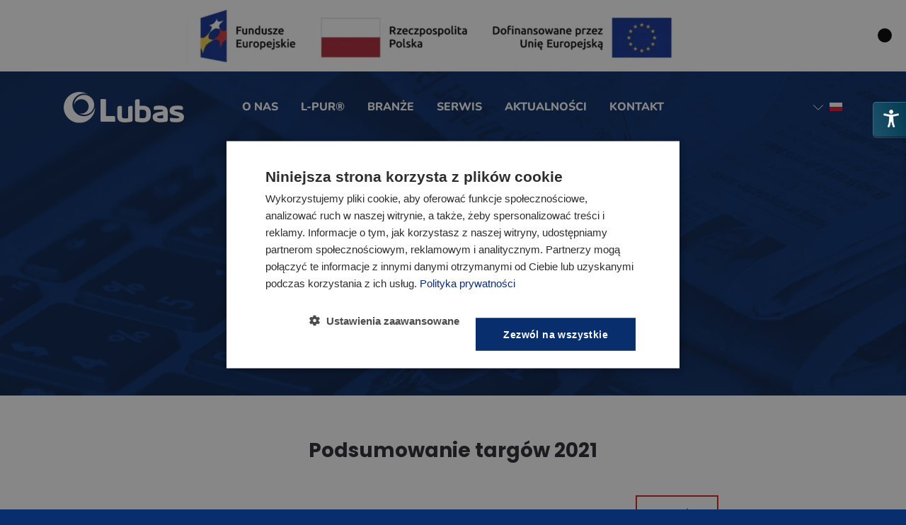

--- FILE ---
content_type: text/html; charset=UTF-8
request_url: https://lubas.com/aktualnosci/podsumowanie-targow-2021/
body_size: 108501
content:
<!DOCTYPE HTML>
<html lang="pl-PL" dir="ltr" data-config='{"twitter":0,"plusone":0,"facebook":0,"style":"default"}'> <head><meta http-equiv="Content-Type" content="text/html;charset=UTF-8"><script>document.seraph_accel_usbpb=document.createElement;seraph_accel_izrbpb={add:function(b,a=10){void 0===this.a[a]&&(this.a[a]=[]);this.a[a].push(b)},a:{}}</script> <meta http-equiv="X-UA-Compatible" content="IE=edge"> <meta name="viewport" content="width=device-width, initial-scale=1"> <title>Podsumowanie targów 2021</title> <link rel="shortcut icon" href="/wp-content/themes/yoo_avanti_wp/favicon.ico"> <link rel="apple-touch-icon-precomposed" href="/wp-content/themes/yoo_avanti_wp/apple_touch_icon.png"> <meta name="robots" content="index, follow, max-image-preview:large, max-snippet:-1, max-video-preview:-1"> <noscript><style>.lzl{display:none!important;}</style></noscript><style>img.lzl,img.lzl-ing{opacity:0.01;}img.lzl-ed{transition:opacity .25s ease-in-out;}</style><link rel="stylesheet" href="/wp-content/cache/seraphinite-accelerator/s/m/d/css/872742cd15045fc2c0c74bdacfee9918.51.css"><style></style> <link rel="alternate" href="https://lubas.com/aktualnosci/podsumowanie-targow-2021/" hreflang="pl"> <link rel="alternate" href="https://lubas.com/en/news/2021-trade-fair-summary/" hreflang="en"> <link rel="alternate" href="https://lubas.com/de/aktuelles/messeuebersicht-2021/" hreflang="de"> <link rel="alternate" href="https://lubas.com/cs/aktuality/shrnuti-veletrhu-2021/" hreflang="cs"> <link rel="alternate" href="https://lubas.com/ru/%d0%bf%d0%be%d1%81%d0%bb%d0%b5%d0%b4%d0%bd%d0%b8%d0%b5-%d0%bd%d0%be%d0%b2%d0%be%d1%81%d1%82%d0%b8/%d0%ba%d0%be%d1%80%d0%be%d1%82%d0%ba%d0%be-%d0%be-%d0%b2%d1%8b%d1%81%d1%82%d0%b0%d0%b2%d0%ba%d0%b0%d1%85-%d0%b2-2021-%d0%b3%d0%be%d0%b4%d1%83/" hreflang="ru"> <link rel="alternate" href="https://lubas.com/es/ultimas-noticias/resumen-de-la-feria-2021/" hreflang="es"> <script data-cfasync="false" data-pagespeed-no-defer>
	var gtm4wp_datalayer_name = "dataLayer";
	var dataLayer = dataLayer || [];
</script> <link rel="canonical" href="https://lubas.com/aktualnosci/podsumowanie-targow-2021/"> <meta property="og:locale" content="pl_PL"> <meta property="og:locale:alternate" content="en_US"> <meta property="og:locale:alternate" content="de_DE"> <meta property="og:locale:alternate" content="cs_CZ"> <meta property="og:locale:alternate" content="ru_RU"> <meta property="og:locale:alternate" content="es_ES"> <meta property="og:type" content="article"> <meta property="og:title" content="Podsumowanie targów 2021"> <meta property="og:description" content="Za nami pracowity rok 2021 oraz powrót do stacjonarnych wersji wydarzeń targowych. W minionym roku wzięliśmy udział jako wystawca na Targi Kamieniarstwa MARMOMAC we Włoszech, Targi Rolnicze AGRO SHOW w Bednarach oraz Targi Kruszyw Hillhead w wersji online."> <meta property="og:url" content="https://lubas.com/aktualnosci/podsumowanie-targow-2021/"> <meta property="og:site_name" content="Lubas"> <meta property="article:publisher" content="https://www.facebook.com/lubas.polska"> <meta property="article:published_time" content="2021-12-30T12:20:50+00:00"> <meta property="og:image" content="https://lubas.com/wp-content/uploads/Unorganized/mapa-targi-2021.png"> <meta property="og:image:width" content="998"> <meta property="og:image:height" content="565"> <meta property="og:image:type" content="image/png"> <meta name="author" content="admin"> <meta name="twitter:card" content="summary_large_image"> <meta name="twitter:label1" content="Napisane przez"> <meta name="twitter:data1" content="admin"> <meta name="twitter:label2" content="Szacowany czas czytania"> <meta name="twitter:data2" content="3 minuty"> <link rel="dns-prefetch" href="//challenges.cloudflare.com"> <link id="wp-block-library-css-crit" rel="stylesheet" href="https://lubas.com/wp-content/cache/seraphinite-accelerator/s/m/d/css/e146abe0b817e39bdbd8798ca5a85776.1ab6.css" media="all"><style id="wp-block-library-css" media="all">@charset "UTF-8";.wp-block-archives{box-sizing:border-box}.wp-block-archives-dropdown label{display:block}.wp-block-avatar{line-height:0}.wp-block-avatar,.wp-block-avatar img{box-sizing:border-box}.wp-block-avatar.aligncenter{text-align:center}.wp-block-audio{box-sizing:border-box}.wp-block-audio :where(figcaption){margin-bottom:1em;margin-top:.5em}.wp-block-audio audio{min-width:300px;width:100%}.wp-block-button__link{box-sizing:border-box;cursor:pointer;display:inline-block;text-align:center;word-break:break-word}.wp-block-button__link.aligncenter{text-align:center}.wp-block-button__link.alignright{text-align:right}:where(.wp-block-button__link){border-radius:9999px;box-shadow:none;padding:calc(.667em + 2px) calc(1.333em + 2px);text-decoration:none}.wp-block-buttons>.wp-block-button.has-custom-width{max-width:none}.wp-block-buttons>.wp-block-button.has-custom-width .wp-block-button__link{width:100%}.wp-block-buttons>.wp-block-button.has-custom-font-size .wp-block-button__link{font-size:inherit}.wp-block-buttons>.wp-block-button.wp-block-button__width-25{width:calc(25% - var(--wp--style--block-gap,.5em) * .75)}.wp-block-buttons>.wp-block-button.wp-block-button__width-50{width:calc(50% - var(--wp--style--block-gap,.5em) * .5)}.wp-block-buttons>.wp-block-button.wp-block-button__width-75{width:calc(75% - var(--wp--style--block-gap,.5em) * .25)}.wp-block-buttons>.wp-block-button.wp-block-button__width-100{flex-basis:100%;width:100%}.wp-block-buttons.is-vertical>.wp-block-button.wp-block-button__width-25{width:25%}.wp-block-buttons.is-vertical>.wp-block-button.wp-block-button__width-50{width:50%}.wp-block-buttons.is-vertical>.wp-block-button.wp-block-button__width-75{width:75%}.wp-block-button.is-style-squared,.wp-block-button__link.wp-block-button.is-style-squared{border-radius:0}.wp-block-button.no-border-radius,.wp-block-button__link.no-border-radius{border-radius:0!important}:root :where(.wp-block-button .wp-block-button__link.is-style-outline),:root :where(.wp-block-button.is-style-outline>.wp-block-button__link){border:2px solid;padding:.667em 1.333em}:root :where(.wp-block-button .wp-block-button__link.is-style-outline:not(.has-text-color)),:root :where(.wp-block-button.is-style-outline>.wp-block-button__link:not(.has-text-color)){color:currentColor}:root :where(.wp-block-button .wp-block-button__link.is-style-outline:not(.has-background)),:root :where(.wp-block-button.is-style-outline>.wp-block-button__link:not(.has-background)){background-color:initial;background-image:none}.wp-block-buttons.is-vertical{flex-direction:column}.wp-block-buttons.is-vertical>.wp-block-button:last-child{margin-bottom:0}.wp-block-buttons>.wp-block-button{display:inline-block;margin:0}.wp-block-buttons.is-content-justification-left{justify-content:flex-start}.wp-block-buttons.is-content-justification-left.is-vertical{align-items:flex-start}.wp-block-buttons.is-content-justification-center{justify-content:center}.wp-block-buttons.is-content-justification-center.is-vertical{align-items:center}.wp-block-buttons.is-content-justification-right{justify-content:flex-end}.wp-block-buttons.is-content-justification-right.is-vertical{align-items:flex-end}.wp-block-buttons.is-content-justification-space-between{justify-content:space-between}.wp-block-buttons.aligncenter{text-align:center}.wp-block-buttons:not(.is-content-justification-space-between,.is-content-justification-right,.is-content-justification-left,.is-content-justification-center) .wp-block-button.aligncenter{margin-left:auto;margin-right:auto;width:100%}.wp-block-buttons.has-custom-font-size .wp-block-button__link{font-size:inherit}.wp-block-button.aligncenter,.wp-block-calendar{text-align:center}.wp-block-calendar td,.wp-block-calendar th{border:1px solid;padding:.25em}.wp-block-calendar th{font-weight:400}.wp-block-calendar caption{background-color:inherit}.wp-block-calendar table{border-collapse:collapse;width:100%}.wp-block-calendar table:where(:not(.has-text-color)){color:#40464d}.wp-block-calendar table:where(:not(.has-text-color)) td,.wp-block-calendar table:where(:not(.has-text-color)) th{border-color:#ddd}.wp-block-calendar table.has-background th{background-color:inherit}.wp-block-calendar table.has-text-color th{color:inherit}:where(.wp-block-calendar table:not(.has-background) th){background:#ddd}.wp-block-categories{box-sizing:border-box}.wp-block-categories.alignleft{margin-right:2em}.wp-block-categories.alignright{margin-left:2em}.wp-block-categories.wp-block-categories-dropdown.aligncenter{text-align:center}.wp-block-categories .wp-block-categories__label{display:block;width:100%}.wp-block-code{box-sizing:border-box}.wp-block-code code{display:block;font-family:inherit;overflow-wrap:break-word;white-space:pre-wrap}.wp-block-columns{align-items:normal!important;box-sizing:border-box;display:flex;flex-wrap:wrap!important}@media (min-width:782px){.wp-block-columns{flex-wrap:nowrap!important}}.wp-block-columns.are-vertically-aligned-top{align-items:flex-start}.wp-block-columns.are-vertically-aligned-center{align-items:center}.wp-block-columns.are-vertically-aligned-bottom{align-items:flex-end}@media (max-width:781px){.wp-block-columns:not(.is-not-stacked-on-mobile)>.wp-block-column{flex-basis:100%!important}}@media (min-width:782px){.wp-block-columns:not(.is-not-stacked-on-mobile)>.wp-block-column{flex-basis:0;flex-grow:1}}.wp-block-columns.is-not-stacked-on-mobile{flex-wrap:nowrap!important}.wp-block-columns.is-not-stacked-on-mobile>.wp-block-column{flex-basis:0;flex-grow:1}:where(.wp-block-columns){margin-bottom:1.75em}:where(.wp-block-columns.has-background){padding:1.25em 2.375em}.wp-block-column{flex-grow:1;min-width:0;overflow-wrap:break-word;word-break:break-word}.wp-block-column.is-vertically-aligned-top{align-self:flex-start}.wp-block-column.is-vertically-aligned-center{align-self:center}.wp-block-column.is-vertically-aligned-bottom{align-self:flex-end}.wp-block-column.is-vertically-aligned-stretch{align-self:stretch}.wp-block-column.is-vertically-aligned-bottom,.wp-block-column.is-vertically-aligned-center,.wp-block-column.is-vertically-aligned-top{width:100%}.wp-block-post-comments{box-sizing:border-box}.wp-block-post-comments .alignleft{float:left}.wp-block-post-comments .alignright{float:right}.wp-block-post-comments .navigation:after{clear:both;content:"";display:table}.wp-block-post-comments .commentlist{clear:both;list-style:none;margin:0;padding:0}.wp-block-post-comments .commentlist .comment{min-height:2.25em;padding-left:3.25em}.wp-block-post-comments .commentlist .comment p{font-size:1em;line-height:1.8;margin:1em 0}.wp-block-post-comments .commentlist .children{list-style:none;margin:0;padding:0}.wp-block-post-comments .comment-author{line-height:1.5}.wp-block-post-comments .comment-author .avatar{border-radius:1.5em;display:block;float:left;height:2.5em;margin-right:.75em;margin-top:.5em;width:2.5em}.wp-block-post-comments .comment-author cite{font-style:normal}.wp-block-post-comments .comment-meta{font-size:.875em;line-height:1.5}.wp-block-post-comments .comment-meta b{font-weight:400}.wp-block-post-comments .comment-meta .comment-awaiting-moderation{display:block;margin-bottom:1em;margin-top:1em}.wp-block-post-comments .comment-body .commentmetadata{font-size:.875em}.wp-block-post-comments .comment-form-author label,.wp-block-post-comments .comment-form-comment label,.wp-block-post-comments .comment-form-email label,.wp-block-post-comments .comment-form-url label{display:block;margin-bottom:.25em}.wp-block-post-comments .comment-form input:not([type=submit]):not([type=checkbox]),.wp-block-post-comments .comment-form textarea{box-sizing:border-box;display:block;width:100%}.wp-block-post-comments .comment-form-cookies-consent{display:flex;gap:.25em}.wp-block-post-comments .comment-form-cookies-consent #wp-comment-cookies-consent{margin-top:.35em}.wp-block-post-comments .comment-reply-title{margin-bottom:0}.wp-block-post-comments .comment-reply-title :where(small){font-size:var(--wp--preset--font-size--medium,smaller);margin-left:.5em}.wp-block-post-comments .reply{font-size:.875em;margin-bottom:1.4em}.wp-block-post-comments input:not([type=submit]),.wp-block-post-comments textarea{border:1px solid #949494;font-family:inherit;font-size:1em}.wp-block-post-comments input:not([type=submit]):not([type=checkbox]),.wp-block-post-comments textarea{padding:calc(.667em + 2px)}:where(.wp-block-post-comments input[type=submit]){border:none}.wp-block-comments-pagination>.wp-block-comments-pagination-next,.wp-block-comments-pagination>.wp-block-comments-pagination-numbers,.wp-block-comments-pagination>.wp-block-comments-pagination-previous{margin-bottom:.5em;margin-right:.5em}.wp-block-comments-pagination>.wp-block-comments-pagination-next:last-child,.wp-block-comments-pagination>.wp-block-comments-pagination-numbers:last-child,.wp-block-comments-pagination>.wp-block-comments-pagination-previous:last-child{margin-right:0}.wp-block-comments-pagination .wp-block-comments-pagination-previous-arrow{display:inline-block;margin-right:1ch}.wp-block-comments-pagination .wp-block-comments-pagination-previous-arrow:not(.is-arrow-chevron){transform:scaleX(1)}.wp-block-comments-pagination .wp-block-comments-pagination-next-arrow{display:inline-block;margin-left:1ch}.wp-block-comments-pagination .wp-block-comments-pagination-next-arrow:not(.is-arrow-chevron){transform:scaleX(1)}.wp-block-comments-pagination.aligncenter{justify-content:center}.wp-block-comment-template{box-sizing:border-box;list-style:none;margin-bottom:0;max-width:100%;padding:0}.wp-block-comment-template li{clear:both}.wp-block-comment-template ol{list-style:none;margin-bottom:0;max-width:100%;padding-left:2rem}.wp-block-comment-template.alignleft{float:left}.wp-block-comment-template.aligncenter{margin-left:auto;margin-right:auto;width:-moz-fit-content;width:fit-content}.wp-block-comment-template.alignright{float:right}.wp-block-comment-date{box-sizing:border-box}.comment-awaiting-moderation{display:block;font-size:.875em;line-height:1.5}.wp-block-comment-author-name,.wp-block-comment-content,.wp-block-comment-edit-link,.wp-block-comment-reply-link{box-sizing:border-box}.wp-block-cover,.wp-block-cover-image{align-items:center;background-position:50%;box-sizing:border-box;display:flex;justify-content:center;min-height:430px;overflow:hidden;overflow:clip;padding:1em;position:relative}.wp-block-cover .has-background-dim:not([class*=-background-color]),.wp-block-cover-image .has-background-dim:not([class*=-background-color]),.wp-block-cover-image.has-background-dim:not([class*=-background-color]),.wp-block-cover.has-background-dim:not([class*=-background-color]){background-color:#000}.wp-block-cover .has-background-dim.has-background-gradient,.wp-block-cover-image .has-background-dim.has-background-gradient{background-color:initial}.wp-block-cover-image.has-background-dim:before,.wp-block-cover.has-background-dim:before{background-color:inherit;content:""}.wp-block-cover .wp-block-cover__background,.wp-block-cover .wp-block-cover__gradient-background,.wp-block-cover-image .wp-block-cover__background,.wp-block-cover-image .wp-block-cover__gradient-background,.wp-block-cover-image.has-background-dim:not(.has-background-gradient):before,.wp-block-cover.has-background-dim:not(.has-background-gradient):before{bottom:0;left:0;opacity:.5;position:absolute;right:0;top:0;z-index:1}.wp-block-cover-image.has-background-dim.has-background-dim-10 .wp-block-cover__background,.wp-block-cover-image.has-background-dim.has-background-dim-10 .wp-block-cover__gradient-background,.wp-block-cover-image.has-background-dim.has-background-dim-10:not(.has-background-gradient):before,.wp-block-cover.has-background-dim.has-background-dim-10 .wp-block-cover__background,.wp-block-cover.has-background-dim.has-background-dim-10 .wp-block-cover__gradient-background,.wp-block-cover.has-background-dim.has-background-dim-10:not(.has-background-gradient):before{opacity:.1}.wp-block-cover-image.has-background-dim.has-background-dim-20 .wp-block-cover__background,.wp-block-cover-image.has-background-dim.has-background-dim-20 .wp-block-cover__gradient-background,.wp-block-cover-image.has-background-dim.has-background-dim-20:not(.has-background-gradient):before,.wp-block-cover.has-background-dim.has-background-dim-20 .wp-block-cover__background,.wp-block-cover.has-background-dim.has-background-dim-20 .wp-block-cover__gradient-background,.wp-block-cover.has-background-dim.has-background-dim-20:not(.has-background-gradient):before{opacity:.2}.wp-block-cover-image.has-background-dim.has-background-dim-30 .wp-block-cover__background,.wp-block-cover-image.has-background-dim.has-background-dim-30 .wp-block-cover__gradient-background,.wp-block-cover-image.has-background-dim.has-background-dim-30:not(.has-background-gradient):before,.wp-block-cover.has-background-dim.has-background-dim-30 .wp-block-cover__background,.wp-block-cover.has-background-dim.has-background-dim-30 .wp-block-cover__gradient-background,.wp-block-cover.has-background-dim.has-background-dim-30:not(.has-background-gradient):before{opacity:.3}.wp-block-cover-image.has-background-dim.has-background-dim-40 .wp-block-cover__background,.wp-block-cover-image.has-background-dim.has-background-dim-40 .wp-block-cover__gradient-background,.wp-block-cover-image.has-background-dim.has-background-dim-40:not(.has-background-gradient):before,.wp-block-cover.has-background-dim.has-background-dim-40 .wp-block-cover__background,.wp-block-cover.has-background-dim.has-background-dim-40 .wp-block-cover__gradient-background,.wp-block-cover.has-background-dim.has-background-dim-40:not(.has-background-gradient):before{opacity:.4}.wp-block-cover-image.has-background-dim.has-background-dim-50 .wp-block-cover__background,.wp-block-cover-image.has-background-dim.has-background-dim-50 .wp-block-cover__gradient-background,.wp-block-cover-image.has-background-dim.has-background-dim-50:not(.has-background-gradient):before,.wp-block-cover.has-background-dim.has-background-dim-50 .wp-block-cover__background,.wp-block-cover.has-background-dim.has-background-dim-50 .wp-block-cover__gradient-background,.wp-block-cover.has-background-dim.has-background-dim-50:not(.has-background-gradient):before{opacity:.5}.wp-block-cover-image.has-background-dim.has-background-dim-60 .wp-block-cover__background,.wp-block-cover-image.has-background-dim.has-background-dim-60 .wp-block-cover__gradient-background,.wp-block-cover-image.has-background-dim.has-background-dim-60:not(.has-background-gradient):before,.wp-block-cover.has-background-dim.has-background-dim-60 .wp-block-cover__background,.wp-block-cover.has-background-dim.has-background-dim-60 .wp-block-cover__gradient-background,.wp-block-cover.has-background-dim.has-background-dim-60:not(.has-background-gradient):before{opacity:.6}.wp-block-cover-image.has-background-dim.has-background-dim-70 .wp-block-cover__background,.wp-block-cover-image.has-background-dim.has-background-dim-70 .wp-block-cover__gradient-background,.wp-block-cover-image.has-background-dim.has-background-dim-70:not(.has-background-gradient):before,.wp-block-cover.has-background-dim.has-background-dim-70 .wp-block-cover__background,.wp-block-cover.has-background-dim.has-background-dim-70 .wp-block-cover__gradient-background,.wp-block-cover.has-background-dim.has-background-dim-70:not(.has-background-gradient):before{opacity:.7}.wp-block-cover-image.has-background-dim.has-background-dim-80 .wp-block-cover__background,.wp-block-cover-image.has-background-dim.has-background-dim-80 .wp-block-cover__gradient-background,.wp-block-cover-image.has-background-dim.has-background-dim-80:not(.has-background-gradient):before,.wp-block-cover.has-background-dim.has-background-dim-80 .wp-block-cover__background,.wp-block-cover.has-background-dim.has-background-dim-80 .wp-block-cover__gradient-background,.wp-block-cover.has-background-dim.has-background-dim-80:not(.has-background-gradient):before{opacity:.8}.wp-block-cover-image.has-background-dim.has-background-dim-90 .wp-block-cover__background,.wp-block-cover-image.has-background-dim.has-background-dim-90 .wp-block-cover__gradient-background,.wp-block-cover-image.has-background-dim.has-background-dim-90:not(.has-background-gradient):before,.wp-block-cover.has-background-dim.has-background-dim-90 .wp-block-cover__background,.wp-block-cover.has-background-dim.has-background-dim-90 .wp-block-cover__gradient-background,.wp-block-cover.has-background-dim.has-background-dim-90:not(.has-background-gradient):before{opacity:.9}.wp-block-cover-image.has-background-dim.has-background-dim-100 .wp-block-cover__background,.wp-block-cover-image.has-background-dim.has-background-dim-100 .wp-block-cover__gradient-background,.wp-block-cover-image.has-background-dim.has-background-dim-100:not(.has-background-gradient):before,.wp-block-cover.has-background-dim.has-background-dim-100 .wp-block-cover__background,.wp-block-cover.has-background-dim.has-background-dim-100 .wp-block-cover__gradient-background,.wp-block-cover.has-background-dim.has-background-dim-100:not(.has-background-gradient):before{opacity:1}.wp-block-cover .wp-block-cover__background.has-background-dim.has-background-dim-0,.wp-block-cover .wp-block-cover__gradient-background.has-background-dim.has-background-dim-0,.wp-block-cover-image .wp-block-cover__background.has-background-dim.has-background-dim-0,.wp-block-cover-image .wp-block-cover__gradient-background.has-background-dim.has-background-dim-0{opacity:0}.wp-block-cover .wp-block-cover__background.has-background-dim.has-background-dim-10,.wp-block-cover .wp-block-cover__gradient-background.has-background-dim.has-background-dim-10,.wp-block-cover-image .wp-block-cover__background.has-background-dim.has-background-dim-10,.wp-block-cover-image .wp-block-cover__gradient-background.has-background-dim.has-background-dim-10{opacity:.1}.wp-block-cover .wp-block-cover__background.has-background-dim.has-background-dim-20,.wp-block-cover .wp-block-cover__gradient-background.has-background-dim.has-background-dim-20,.wp-block-cover-image .wp-block-cover__background.has-background-dim.has-background-dim-20,.wp-block-cover-image .wp-block-cover__gradient-background.has-background-dim.has-background-dim-20{opacity:.2}.wp-block-cover .wp-block-cover__background.has-background-dim.has-background-dim-30,.wp-block-cover .wp-block-cover__gradient-background.has-background-dim.has-background-dim-30,.wp-block-cover-image .wp-block-cover__background.has-background-dim.has-background-dim-30,.wp-block-cover-image .wp-block-cover__gradient-background.has-background-dim.has-background-dim-30{opacity:.3}.wp-block-cover .wp-block-cover__background.has-background-dim.has-background-dim-40,.wp-block-cover .wp-block-cover__gradient-background.has-background-dim.has-background-dim-40,.wp-block-cover-image .wp-block-cover__background.has-background-dim.has-background-dim-40,.wp-block-cover-image .wp-block-cover__gradient-background.has-background-dim.has-background-dim-40{opacity:.4}.wp-block-cover .wp-block-cover__background.has-background-dim.has-background-dim-50,.wp-block-cover .wp-block-cover__gradient-background.has-background-dim.has-background-dim-50,.wp-block-cover-image .wp-block-cover__background.has-background-dim.has-background-dim-50,.wp-block-cover-image .wp-block-cover__gradient-background.has-background-dim.has-background-dim-50{opacity:.5}.wp-block-cover .wp-block-cover__background.has-background-dim.has-background-dim-60,.wp-block-cover .wp-block-cover__gradient-background.has-background-dim.has-background-dim-60,.wp-block-cover-image .wp-block-cover__background.has-background-dim.has-background-dim-60,.wp-block-cover-image .wp-block-cover__gradient-background.has-background-dim.has-background-dim-60{opacity:.6}.wp-block-cover .wp-block-cover__background.has-background-dim.has-background-dim-70,.wp-block-cover .wp-block-cover__gradient-background.has-background-dim.has-background-dim-70,.wp-block-cover-image .wp-block-cover__background.has-background-dim.has-background-dim-70,.wp-block-cover-image .wp-block-cover__gradient-background.has-background-dim.has-background-dim-70{opacity:.7}.wp-block-cover .wp-block-cover__background.has-background-dim.has-background-dim-80,.wp-block-cover .wp-block-cover__gradient-background.has-background-dim.has-background-dim-80,.wp-block-cover-image .wp-block-cover__background.has-background-dim.has-background-dim-80,.wp-block-cover-image .wp-block-cover__gradient-background.has-background-dim.has-background-dim-80{opacity:.8}.wp-block-cover .wp-block-cover__background.has-background-dim.has-background-dim-90,.wp-block-cover .wp-block-cover__gradient-background.has-background-dim.has-background-dim-90,.wp-block-cover-image .wp-block-cover__background.has-background-dim.has-background-dim-90,.wp-block-cover-image .wp-block-cover__gradient-background.has-background-dim.has-background-dim-90{opacity:.9}.wp-block-cover .wp-block-cover__background.has-background-dim.has-background-dim-100,.wp-block-cover .wp-block-cover__gradient-background.has-background-dim.has-background-dim-100,.wp-block-cover-image .wp-block-cover__background.has-background-dim.has-background-dim-100,.wp-block-cover-image .wp-block-cover__gradient-background.has-background-dim.has-background-dim-100{opacity:1}.wp-block-cover-image.alignleft,.wp-block-cover-image.alignright,.wp-block-cover.alignleft,.wp-block-cover.alignright{max-width:420px;width:100%}.wp-block-cover-image.aligncenter,.wp-block-cover-image.alignleft,.wp-block-cover-image.alignright,.wp-block-cover.aligncenter,.wp-block-cover.alignleft,.wp-block-cover.alignright{display:flex}.wp-block-cover .wp-block-cover__inner-container,.wp-block-cover-image .wp-block-cover__inner-container{color:inherit;width:100%;z-index:1}.has-modal-open .wp-block-cover .wp-block-cover__inner-container,.has-modal-open .wp-block-cover-image .wp-block-cover__inner-container{z-index:auto}.wp-block-cover-image.is-position-top-left,.wp-block-cover.is-position-top-left{align-items:flex-start;justify-content:flex-start}.wp-block-cover-image.is-position-top-center,.wp-block-cover.is-position-top-center{align-items:flex-start;justify-content:center}.wp-block-cover-image.is-position-top-right,.wp-block-cover.is-position-top-right{align-items:flex-start;justify-content:flex-end}.wp-block-cover-image.is-position-center-left,.wp-block-cover.is-position-center-left{align-items:center;justify-content:flex-start}.wp-block-cover-image.is-position-center-center,.wp-block-cover.is-position-center-center{align-items:center;justify-content:center}.wp-block-cover-image.is-position-center-right,.wp-block-cover.is-position-center-right{align-items:center;justify-content:flex-end}.wp-block-cover-image.is-position-bottom-left,.wp-block-cover.is-position-bottom-left{align-items:flex-end;justify-content:flex-start}.wp-block-cover-image.is-position-bottom-center,.wp-block-cover.is-position-bottom-center{align-items:flex-end;justify-content:center}.wp-block-cover-image.is-position-bottom-right,.wp-block-cover.is-position-bottom-right{align-items:flex-end;justify-content:flex-end}.wp-block-cover-image.has-custom-content-position.has-custom-content-position .wp-block-cover__inner-container,.wp-block-cover.has-custom-content-position.has-custom-content-position .wp-block-cover__inner-container{margin:0}.wp-block-cover-image.has-custom-content-position.has-custom-content-position.is-position-bottom-left .wp-block-cover__inner-container,.wp-block-cover-image.has-custom-content-position.has-custom-content-position.is-position-bottom-right .wp-block-cover__inner-container,.wp-block-cover-image.has-custom-content-position.has-custom-content-position.is-position-center-left .wp-block-cover__inner-container,.wp-block-cover-image.has-custom-content-position.has-custom-content-position.is-position-center-right .wp-block-cover__inner-container,.wp-block-cover-image.has-custom-content-position.has-custom-content-position.is-position-top-left .wp-block-cover__inner-container,.wp-block-cover-image.has-custom-content-position.has-custom-content-position.is-position-top-right .wp-block-cover__inner-container,.wp-block-cover.has-custom-content-position.has-custom-content-position.is-position-bottom-left .wp-block-cover__inner-container,.wp-block-cover.has-custom-content-position.has-custom-content-position.is-position-bottom-right .wp-block-cover__inner-container,.wp-block-cover.has-custom-content-position.has-custom-content-position.is-position-center-left .wp-block-cover__inner-container,.wp-block-cover.has-custom-content-position.has-custom-content-position.is-position-center-right .wp-block-cover__inner-container,.wp-block-cover.has-custom-content-position.has-custom-content-position.is-position-top-left .wp-block-cover__inner-container,.wp-block-cover.has-custom-content-position.has-custom-content-position.is-position-top-right .wp-block-cover__inner-container{margin:0;width:auto}.wp-block-cover .wp-block-cover__image-background,.wp-block-cover video.wp-block-cover__video-background,.wp-block-cover-image .wp-block-cover__image-background,.wp-block-cover-image video.wp-block-cover__video-background{border:none;bottom:0;box-shadow:none;height:100%;left:0;margin:0;max-height:none;max-width:none;object-fit:cover;outline:none;padding:0;position:absolute;right:0;top:0;width:100%}.wp-block-cover-image.has-parallax,.wp-block-cover.has-parallax,.wp-block-cover__image-background.has-parallax,video.wp-block-cover__video-background.has-parallax{background-attachment:fixed;background-repeat:no-repeat;background-size:cover}@supports (-webkit-touch-callout:inherit){.wp-block-cover-image.has-parallax,.wp-block-cover.has-parallax,.wp-block-cover__image-background.has-parallax,video.wp-block-cover__video-background.has-parallax{background-attachment:scroll}}@media (prefers-reduced-motion:reduce){.wp-block-cover-image.has-parallax,.wp-block-cover.has-parallax,.wp-block-cover__image-background.has-parallax,video.wp-block-cover__video-background.has-parallax{background-attachment:scroll}}.wp-block-cover-image.is-repeated,.wp-block-cover.is-repeated,.wp-block-cover__image-background.is-repeated,video.wp-block-cover__video-background.is-repeated{background-repeat:repeat;background-size:auto}.wp-block-cover__image-background,.wp-block-cover__video-background{z-index:0}.wp-block-cover-image-text,.wp-block-cover-image-text a,.wp-block-cover-image-text a:active,.wp-block-cover-image-text a:focus,.wp-block-cover-image-text a:hover,.wp-block-cover-text,.wp-block-cover-text a,.wp-block-cover-text a:active,.wp-block-cover-text a:focus,.wp-block-cover-text a:hover,section.wp-block-cover-image h2,section.wp-block-cover-image h2 a,section.wp-block-cover-image h2 a:active,section.wp-block-cover-image h2 a:focus,section.wp-block-cover-image h2 a:hover{color:#fff}.wp-block-cover-image .wp-block-cover.has-left-content{justify-content:flex-start}.wp-block-cover-image .wp-block-cover.has-right-content{justify-content:flex-end}.wp-block-cover-image.has-left-content .wp-block-cover-image-text,.wp-block-cover.has-left-content .wp-block-cover-text,section.wp-block-cover-image.has-left-content>h2{margin-left:0;text-align:left}.wp-block-cover-image.has-right-content .wp-block-cover-image-text,.wp-block-cover.has-right-content .wp-block-cover-text,section.wp-block-cover-image.has-right-content>h2{margin-right:0;text-align:right}.wp-block-cover .wp-block-cover-text,.wp-block-cover-image .wp-block-cover-image-text,section.wp-block-cover-image>h2{font-size:2em;line-height:1.25;margin-bottom:0;max-width:840px;padding:.44em;text-align:center;z-index:1}:where(.wp-block-cover-image:not(.has-text-color)),:where(.wp-block-cover:not(.has-text-color)){color:#fff}:where(.wp-block-cover-image.is-light:not(.has-text-color)),:where(.wp-block-cover.is-light:not(.has-text-color)){color:#000}:root :where(.wp-block-cover h1:not(.has-text-color)),:root :where(.wp-block-cover h2:not(.has-text-color)),:root :where(.wp-block-cover h3:not(.has-text-color)),:root :where(.wp-block-cover h4:not(.has-text-color)),:root :where(.wp-block-cover h5:not(.has-text-color)),:root :where(.wp-block-cover h6:not(.has-text-color)),:root :where(.wp-block-cover p:not(.has-text-color)){color:inherit}.wp-block-details{box-sizing:border-box}.wp-block-details summary{cursor:pointer}.wp-block-embed.alignleft,.wp-block-embed.alignright,.wp-block[data-align=left]>[data-type="core/embed"],.wp-block[data-align=right]>[data-type="core/embed"]{max-width:360px;width:100%}.wp-block-embed.alignleft .wp-block-embed__wrapper,.wp-block-embed.alignright .wp-block-embed__wrapper,.wp-block[data-align=left]>[data-type="core/embed"] .wp-block-embed__wrapper,.wp-block[data-align=right]>[data-type="core/embed"] .wp-block-embed__wrapper{min-width:280px}.wp-block-cover .wp-block-embed{min-height:240px;min-width:320px}.wp-block-embed{overflow-wrap:break-word}.wp-block-embed :where(figcaption){margin-bottom:1em;margin-top:.5em}.wp-block-embed iframe{max-width:100%}.wp-block-embed__wrapper{position:relative}.wp-embed-responsive .wp-has-aspect-ratio .wp-block-embed__wrapper:before{content:"";display:block;padding-top:50%}.wp-embed-responsive .wp-has-aspect-ratio iframe{bottom:0;height:100%;left:0;position:absolute;right:0;top:0;width:100%}.wp-embed-responsive .wp-embed-aspect-21-9 .wp-block-embed__wrapper:before{padding-top:42.85%}.wp-embed-responsive .wp-embed-aspect-18-9 .wp-block-embed__wrapper:before{padding-top:50%}.wp-embed-responsive .wp-embed-aspect-16-9 .wp-block-embed__wrapper:before{padding-top:56.25%}.wp-embed-responsive .wp-embed-aspect-4-3 .wp-block-embed__wrapper:before{padding-top:75%}.wp-embed-responsive .wp-embed-aspect-1-1 .wp-block-embed__wrapper:before{padding-top:100%}.wp-embed-responsive .wp-embed-aspect-9-16 .wp-block-embed__wrapper:before{padding-top:177.77%}.wp-embed-responsive .wp-embed-aspect-1-2 .wp-block-embed__wrapper:before{padding-top:200%}.wp-block-file{box-sizing:border-box}.wp-block-file:not(.wp-element-button){font-size:.8em}.wp-block-file.aligncenter{text-align:center}.wp-block-file.alignright{text-align:right}.wp-block-file *+.wp-block-file__button{margin-left:.75em}:where(.wp-block-file){margin-bottom:1.5em}.wp-block-file__embed{margin-bottom:1em}:where(.wp-block-file__button){border-radius:2em;display:inline-block;padding:.5em 1em}:where(.wp-block-file__button):is(a):active,:where(.wp-block-file__button):is(a):focus,:where(.wp-block-file__button):is(a):hover,:where(.wp-block-file__button):is(a):visited{box-shadow:none;color:#fff;opacity:.85;text-decoration:none}.wp-block-form-input__label{display:flex;flex-direction:column;gap:.25em;margin-bottom:.5em;width:100%}.wp-block-form-input__label.is-label-inline{align-items:center;flex-direction:row;gap:.5em}.wp-block-form-input__label.is-label-inline .wp-block-form-input__label-content{margin-bottom:.5em}.wp-block-form-input__label:has(input[type=checkbox]){flex-direction:row;width:-moz-fit-content;width:fit-content}.wp-block-form-input__label:has(input[type=checkbox]) .wp-block-form-input__label-content{margin:0}.wp-block-form-input__label:has(.wp-block-form-input__label-content+input[type=checkbox]){flex-direction:row-reverse}.wp-block-form-input__label-content{width:-moz-fit-content;width:fit-content}.wp-block-form-input__input{font-size:1em;margin-bottom:.5em;padding:0 .5em}.wp-block-form-input__input[type=date],.wp-block-form-input__input[type=datetime-local],.wp-block-form-input__input[type=datetime],.wp-block-form-input__input[type=email],.wp-block-form-input__input[type=month],.wp-block-form-input__input[type=number],.wp-block-form-input__input[type=password],.wp-block-form-input__input[type=search],.wp-block-form-input__input[type=tel],.wp-block-form-input__input[type=text],.wp-block-form-input__input[type=time],.wp-block-form-input__input[type=url],.wp-block-form-input__input[type=week]{border:1px solid;line-height:2;min-height:2em}textarea.wp-block-form-input__input{min-height:10em}.blocks-gallery-grid:not(.has-nested-images),.wp-block-gallery:not(.has-nested-images){display:flex;flex-wrap:wrap;list-style-type:none;margin:0;padding:0}.blocks-gallery-grid:not(.has-nested-images) .blocks-gallery-image,.blocks-gallery-grid:not(.has-nested-images) .blocks-gallery-item,.wp-block-gallery:not(.has-nested-images) .blocks-gallery-image,.wp-block-gallery:not(.has-nested-images) .blocks-gallery-item{display:flex;flex-direction:column;flex-grow:1;justify-content:center;margin:0 1em 1em 0;position:relative;width:calc(50% - 1em)}.blocks-gallery-grid:not(.has-nested-images) .blocks-gallery-image:nth-of-type(2n),.blocks-gallery-grid:not(.has-nested-images) .blocks-gallery-item:nth-of-type(2n),.wp-block-gallery:not(.has-nested-images) .blocks-gallery-image:nth-of-type(2n),.wp-block-gallery:not(.has-nested-images) .blocks-gallery-item:nth-of-type(2n){margin-right:0}.blocks-gallery-grid:not(.has-nested-images) .blocks-gallery-image figure,.blocks-gallery-grid:not(.has-nested-images) .blocks-gallery-item figure,.wp-block-gallery:not(.has-nested-images) .blocks-gallery-image figure,.wp-block-gallery:not(.has-nested-images) .blocks-gallery-item figure{align-items:flex-end;display:flex;height:100%;justify-content:flex-start;margin:0}.blocks-gallery-grid:not(.has-nested-images) .blocks-gallery-image img,.blocks-gallery-grid:not(.has-nested-images) .blocks-gallery-item img,.wp-block-gallery:not(.has-nested-images) .blocks-gallery-image img,.wp-block-gallery:not(.has-nested-images) .blocks-gallery-item img{display:block;height:auto;max-width:100%;width:auto}.blocks-gallery-grid:not(.has-nested-images) .blocks-gallery-image figcaption,.blocks-gallery-grid:not(.has-nested-images) .blocks-gallery-item figcaption,.wp-block-gallery:not(.has-nested-images) .blocks-gallery-image figcaption,.wp-block-gallery:not(.has-nested-images) .blocks-gallery-item figcaption{background:linear-gradient(0deg,rgba(0,0,0,.7),rgba(0,0,0,.3) 70%,rgba(0,0,0,0));bottom:0;box-sizing:border-box;color:#fff;font-size:.8em;margin:0;max-height:100%;overflow:auto;padding:3em .77em .7em;position:absolute;text-align:center;width:100%;z-index:2}.blocks-gallery-grid:not(.has-nested-images) .blocks-gallery-image figcaption img,.blocks-gallery-grid:not(.has-nested-images) .blocks-gallery-item figcaption img,.wp-block-gallery:not(.has-nested-images) .blocks-gallery-image figcaption img,.wp-block-gallery:not(.has-nested-images) .blocks-gallery-item figcaption img{display:inline}.blocks-gallery-grid:not(.has-nested-images) figcaption,.wp-block-gallery:not(.has-nested-images) figcaption{flex-grow:1}.blocks-gallery-grid:not(.has-nested-images).is-cropped .blocks-gallery-image a,.blocks-gallery-grid:not(.has-nested-images).is-cropped .blocks-gallery-image img,.blocks-gallery-grid:not(.has-nested-images).is-cropped .blocks-gallery-item a,.blocks-gallery-grid:not(.has-nested-images).is-cropped .blocks-gallery-item img,.wp-block-gallery:not(.has-nested-images).is-cropped .blocks-gallery-image a,.wp-block-gallery:not(.has-nested-images).is-cropped .blocks-gallery-image img,.wp-block-gallery:not(.has-nested-images).is-cropped .blocks-gallery-item a,.wp-block-gallery:not(.has-nested-images).is-cropped .blocks-gallery-item img{flex:1;height:100%;object-fit:cover;width:100%}.blocks-gallery-grid:not(.has-nested-images).columns-1 .blocks-gallery-image,.blocks-gallery-grid:not(.has-nested-images).columns-1 .blocks-gallery-item,.wp-block-gallery:not(.has-nested-images).columns-1 .blocks-gallery-image,.wp-block-gallery:not(.has-nested-images).columns-1 .blocks-gallery-item{margin-right:0;width:100%}@media (min-width:600px){.blocks-gallery-grid:not(.has-nested-images).columns-3 .blocks-gallery-image,.blocks-gallery-grid:not(.has-nested-images).columns-3 .blocks-gallery-item,.wp-block-gallery:not(.has-nested-images).columns-3 .blocks-gallery-image,.wp-block-gallery:not(.has-nested-images).columns-3 .blocks-gallery-item{margin-right:1em;width:calc(33.33333% - .66667em)}.blocks-gallery-grid:not(.has-nested-images).columns-4 .blocks-gallery-image,.blocks-gallery-grid:not(.has-nested-images).columns-4 .blocks-gallery-item,.wp-block-gallery:not(.has-nested-images).columns-4 .blocks-gallery-image,.wp-block-gallery:not(.has-nested-images).columns-4 .blocks-gallery-item{margin-right:1em;width:calc(25% - .75em)}.blocks-gallery-grid:not(.has-nested-images).columns-5 .blocks-gallery-image,.blocks-gallery-grid:not(.has-nested-images).columns-5 .blocks-gallery-item,.wp-block-gallery:not(.has-nested-images).columns-5 .blocks-gallery-image,.wp-block-gallery:not(.has-nested-images).columns-5 .blocks-gallery-item{margin-right:1em;width:calc(20% - .8em)}.blocks-gallery-grid:not(.has-nested-images).columns-6 .blocks-gallery-image,.blocks-gallery-grid:not(.has-nested-images).columns-6 .blocks-gallery-item,.wp-block-gallery:not(.has-nested-images).columns-6 .blocks-gallery-image,.wp-block-gallery:not(.has-nested-images).columns-6 .blocks-gallery-item{margin-right:1em;width:calc(16.66667% - .83333em)}.blocks-gallery-grid:not(.has-nested-images).columns-7 .blocks-gallery-image,.blocks-gallery-grid:not(.has-nested-images).columns-7 .blocks-gallery-item,.wp-block-gallery:not(.has-nested-images).columns-7 .blocks-gallery-image,.wp-block-gallery:not(.has-nested-images).columns-7 .blocks-gallery-item{margin-right:1em;width:calc(14.28571% - .85714em)}.blocks-gallery-grid:not(.has-nested-images).columns-8 .blocks-gallery-image,.blocks-gallery-grid:not(.has-nested-images).columns-8 .blocks-gallery-item,.wp-block-gallery:not(.has-nested-images).columns-8 .blocks-gallery-image,.wp-block-gallery:not(.has-nested-images).columns-8 .blocks-gallery-item{margin-right:1em;width:calc(12.5% - .875em)}.blocks-gallery-grid:not(.has-nested-images).columns-1 .blocks-gallery-image:nth-of-type(1n),.blocks-gallery-grid:not(.has-nested-images).columns-1 .blocks-gallery-item:nth-of-type(1n),.blocks-gallery-grid:not(.has-nested-images).columns-2 .blocks-gallery-image:nth-of-type(2n),.blocks-gallery-grid:not(.has-nested-images).columns-2 .blocks-gallery-item:nth-of-type(2n),.blocks-gallery-grid:not(.has-nested-images).columns-3 .blocks-gallery-image:nth-of-type(3n),.blocks-gallery-grid:not(.has-nested-images).columns-3 .blocks-gallery-item:nth-of-type(3n),.blocks-gallery-grid:not(.has-nested-images).columns-4 .blocks-gallery-image:nth-of-type(4n),.blocks-gallery-grid:not(.has-nested-images).columns-4 .blocks-gallery-item:nth-of-type(4n),.blocks-gallery-grid:not(.has-nested-images).columns-5 .blocks-gallery-image:nth-of-type(5n),.blocks-gallery-grid:not(.has-nested-images).columns-5 .blocks-gallery-item:nth-of-type(5n),.blocks-gallery-grid:not(.has-nested-images).columns-6 .blocks-gallery-image:nth-of-type(6n),.blocks-gallery-grid:not(.has-nested-images).columns-6 .blocks-gallery-item:nth-of-type(6n),.blocks-gallery-grid:not(.has-nested-images).columns-7 .blocks-gallery-image:nth-of-type(7n),.blocks-gallery-grid:not(.has-nested-images).columns-7 .blocks-gallery-item:nth-of-type(7n),.blocks-gallery-grid:not(.has-nested-images).columns-8 .blocks-gallery-image:nth-of-type(8n),.blocks-gallery-grid:not(.has-nested-images).columns-8 .blocks-gallery-item:nth-of-type(8n),.wp-block-gallery:not(.has-nested-images).columns-1 .blocks-gallery-image:nth-of-type(1n),.wp-block-gallery:not(.has-nested-images).columns-1 .blocks-gallery-item:nth-of-type(1n),.wp-block-gallery:not(.has-nested-images).columns-2 .blocks-gallery-image:nth-of-type(2n),.wp-block-gallery:not(.has-nested-images).columns-2 .blocks-gallery-item:nth-of-type(2n),.wp-block-gallery:not(.has-nested-images).columns-3 .blocks-gallery-image:nth-of-type(3n),.wp-block-gallery:not(.has-nested-images).columns-3 .blocks-gallery-item:nth-of-type(3n),.wp-block-gallery:not(.has-nested-images).columns-4 .blocks-gallery-image:nth-of-type(4n),.wp-block-gallery:not(.has-nested-images).columns-4 .blocks-gallery-item:nth-of-type(4n),.wp-block-gallery:not(.has-nested-images).columns-5 .blocks-gallery-image:nth-of-type(5n),.wp-block-gallery:not(.has-nested-images).columns-5 .blocks-gallery-item:nth-of-type(5n),.wp-block-gallery:not(.has-nested-images).columns-6 .blocks-gallery-image:nth-of-type(6n),.wp-block-gallery:not(.has-nested-images).columns-6 .blocks-gallery-item:nth-of-type(6n),.wp-block-gallery:not(.has-nested-images).columns-7 .blocks-gallery-image:nth-of-type(7n),.wp-block-gallery:not(.has-nested-images).columns-7 .blocks-gallery-item:nth-of-type(7n),.wp-block-gallery:not(.has-nested-images).columns-8 .blocks-gallery-image:nth-of-type(8n),.wp-block-gallery:not(.has-nested-images).columns-8 .blocks-gallery-item:nth-of-type(8n){margin-right:0}}.blocks-gallery-grid:not(.has-nested-images) .blocks-gallery-image:last-child,.blocks-gallery-grid:not(.has-nested-images) .blocks-gallery-item:last-child,.wp-block-gallery:not(.has-nested-images) .blocks-gallery-image:last-child,.wp-block-gallery:not(.has-nested-images) .blocks-gallery-item:last-child{margin-right:0}.blocks-gallery-grid:not(.has-nested-images).alignleft,.blocks-gallery-grid:not(.has-nested-images).alignright,.wp-block-gallery:not(.has-nested-images).alignleft,.wp-block-gallery:not(.has-nested-images).alignright{max-width:420px;width:100%}.blocks-gallery-grid:not(.has-nested-images).aligncenter .blocks-gallery-item figure,.wp-block-gallery:not(.has-nested-images).aligncenter .blocks-gallery-item figure{justify-content:center}.wp-block-gallery:not(.is-cropped) .blocks-gallery-item{align-self:flex-start}figure.wp-block-gallery.has-nested-images{align-items:normal}.wp-block-gallery.has-nested-images figure.wp-block-image:not(#individual-image){margin:0;width:calc(50% - var(--wp--style--unstable-gallery-gap,16px) / 2)}.wp-block-gallery.has-nested-images figure.wp-block-image{box-sizing:border-box;display:flex;flex-direction:column;flex-grow:1;justify-content:center;max-width:100%;position:relative}.wp-block-gallery.has-nested-images figure.wp-block-image>a,.wp-block-gallery.has-nested-images figure.wp-block-image>div{flex-direction:column;flex-grow:1;margin:0}.wp-block-gallery.has-nested-images figure.wp-block-image img{display:block;height:auto;max-width:100%!important;width:auto}.wp-block-gallery.has-nested-images figure.wp-block-image figcaption,.wp-block-gallery.has-nested-images figure.wp-block-image:has(figcaption):before{bottom:0;left:0;max-height:100%;position:absolute;right:0}.wp-block-gallery.has-nested-images figure.wp-block-image:has(figcaption):before{-webkit-backdrop-filter:blur(3px);backdrop-filter:blur(3px);content:"";height:100%;-webkit-mask-image:linear-gradient(0deg,#000 20%,rgba(0,0,0,0));mask-image:linear-gradient(0deg,#000 20%,rgba(0,0,0,0));max-height:40%}.wp-block-gallery.has-nested-images figure.wp-block-image figcaption{background:linear-gradient(0deg,rgba(0,0,0,.4),rgba(0,0,0,0));box-sizing:border-box;color:#fff;font-size:13px;margin:0;overflow:auto;padding:1em;scrollbar-color:rgba(0,0,0,0) rgba(0,0,0,0);scrollbar-gutter:stable both-edges;scrollbar-width:thin;text-align:center;text-shadow:0 0 1.5px #000;will-change:transform}.wp-block-gallery.has-nested-images figure.wp-block-image figcaption::-webkit-scrollbar{height:12px;width:12px}.wp-block-gallery.has-nested-images figure.wp-block-image figcaption::-webkit-scrollbar-track{background-color:initial}.wp-block-gallery.has-nested-images figure.wp-block-image figcaption::-webkit-scrollbar-thumb{background-clip:padding-box;background-color:initial;border:3px solid rgba(0,0,0,0);border-radius:8px}.wp-block-gallery.has-nested-images figure.wp-block-image figcaption:focus-within::-webkit-scrollbar-thumb,.wp-block-gallery.has-nested-images figure.wp-block-image figcaption:focus::-webkit-scrollbar-thumb,.wp-block-gallery.has-nested-images figure.wp-block-image figcaption:hover::-webkit-scrollbar-thumb{background-color:rgba(255,255,255,.8)}.wp-block-gallery.has-nested-images figure.wp-block-image figcaption:focus,.wp-block-gallery.has-nested-images figure.wp-block-image figcaption:focus-within,.wp-block-gallery.has-nested-images figure.wp-block-image figcaption:hover{scrollbar-color:rgba(255,255,255,.8) rgba(0,0,0,0)}@media (hover:none){.wp-block-gallery.has-nested-images figure.wp-block-image figcaption{scrollbar-color:rgba(255,255,255,.8) rgba(0,0,0,0)}}.wp-block-gallery.has-nested-images figure.wp-block-image figcaption img{display:inline}.wp-block-gallery.has-nested-images figure.wp-block-image figcaption a{color:inherit}.wp-block-gallery.has-nested-images figure.wp-block-image.has-custom-border img{box-sizing:border-box}.wp-block-gallery.has-nested-images figure.wp-block-image.has-custom-border>a,.wp-block-gallery.has-nested-images figure.wp-block-image.has-custom-border>div,.wp-block-gallery.has-nested-images figure.wp-block-image.is-style-rounded>a,.wp-block-gallery.has-nested-images figure.wp-block-image.is-style-rounded>div{flex:1 1 auto}.wp-block-gallery.has-nested-images figure.wp-block-image.has-custom-border figcaption,.wp-block-gallery.has-nested-images figure.wp-block-image.is-style-rounded figcaption{background:0 0;color:inherit;flex:initial;margin:0;padding:10px 10px 9px;position:relative;text-shadow:none}.wp-block-gallery.has-nested-images figure.wp-block-image.has-custom-border:before,.wp-block-gallery.has-nested-images figure.wp-block-image.is-style-rounded:before{content:none}.wp-block-gallery.has-nested-images figcaption{flex-basis:100%;flex-grow:1;text-align:center}.wp-block-gallery.has-nested-images:not(.is-cropped) figure.wp-block-image:not(#individual-image){margin-bottom:auto;margin-top:0}.wp-block-gallery.has-nested-images.is-cropped figure.wp-block-image:not(#individual-image){align-self:inherit}.wp-block-gallery.has-nested-images.is-cropped figure.wp-block-image:not(#individual-image)>a,.wp-block-gallery.has-nested-images.is-cropped figure.wp-block-image:not(#individual-image)>div:not(.components-drop-zone){display:flex}.wp-block-gallery.has-nested-images.is-cropped figure.wp-block-image:not(#individual-image) a,.wp-block-gallery.has-nested-images.is-cropped figure.wp-block-image:not(#individual-image) img{flex:1 0 0%;height:100%;object-fit:cover;width:100%}.wp-block-gallery.has-nested-images.columns-1 figure.wp-block-image:not(#individual-image){width:100%}@media (min-width:600px){.wp-block-gallery.has-nested-images.columns-3 figure.wp-block-image:not(#individual-image){width:calc(33.33333% - var(--wp--style--unstable-gallery-gap,16px) * .66667)}.wp-block-gallery.has-nested-images.columns-4 figure.wp-block-image:not(#individual-image){width:calc(25% - var(--wp--style--unstable-gallery-gap,16px) * .75)}.wp-block-gallery.has-nested-images.columns-5 figure.wp-block-image:not(#individual-image){width:calc(20% - var(--wp--style--unstable-gallery-gap,16px) * .8)}.wp-block-gallery.has-nested-images.columns-6 figure.wp-block-image:not(#individual-image){width:calc(16.66667% - var(--wp--style--unstable-gallery-gap,16px) * .83333)}.wp-block-gallery.has-nested-images.columns-7 figure.wp-block-image:not(#individual-image){width:calc(14.28571% - var(--wp--style--unstable-gallery-gap,16px) * .85714)}.wp-block-gallery.has-nested-images.columns-8 figure.wp-block-image:not(#individual-image){width:calc(12.5% - var(--wp--style--unstable-gallery-gap,16px) * .875)}.wp-block-gallery.has-nested-images.columns-default figure.wp-block-image:not(#individual-image){width:calc(33.33% - var(--wp--style--unstable-gallery-gap,16px) * .66667)}.wp-block-gallery.has-nested-images.columns-default figure.wp-block-image:not(#individual-image):first-child:nth-last-child(2),.wp-block-gallery.has-nested-images.columns-default figure.wp-block-image:not(#individual-image):first-child:nth-last-child(2)~figure.wp-block-image:not(#individual-image){width:calc(50% - var(--wp--style--unstable-gallery-gap,16px) * .5)}.wp-block-gallery.has-nested-images.columns-default figure.wp-block-image:not(#individual-image):first-child:last-child{width:100%}}.wp-block-gallery.has-nested-images.alignleft,.wp-block-gallery.has-nested-images.alignright{max-width:420px;width:100%}.wp-block-gallery.has-nested-images.aligncenter{justify-content:center}.wp-block-group{box-sizing:border-box}:where(.wp-block-group.wp-block-group-is-layout-constrained){position:relative}h1.has-background,h2.has-background,h3.has-background,h4.has-background,h5.has-background,h6.has-background{padding:1.25em 2.375em}.wp-block-image a{display:inline-block}.wp-block-image img{box-sizing:border-box;height:auto;max-width:100%;vertical-align:bottom}@media (prefers-reduced-motion:no-preference){.wp-block-image img.hide{visibility:hidden}.wp-block-image img.show{animation:show-content-image .4s}}.wp-block-image.has-custom-border img{box-sizing:border-box}.wp-block-image.aligncenter{text-align:center}.wp-block-image.alignfull a,.wp-block-image.alignwide a{width:100%}.wp-block-image.alignfull img,.wp-block-image.alignwide img{height:auto;width:100%}.wp-block-image .aligncenter,.wp-block-image .alignleft,.wp-block-image .alignright,.wp-block-image.aligncenter,.wp-block-image.alignleft,.wp-block-image.alignright{display:table}.wp-block-image .aligncenter>figcaption,.wp-block-image .alignleft>figcaption,.wp-block-image .alignright>figcaption,.wp-block-image.aligncenter>figcaption,.wp-block-image.alignleft>figcaption,.wp-block-image.alignright>figcaption{caption-side:bottom;display:table-caption}.wp-block-image .alignleft{float:left;margin:.5em 1em .5em 0}.wp-block-image .alignright{float:right;margin:.5em 0 .5em 1em}.wp-block-image .aligncenter{margin-left:auto;margin-right:auto}.wp-block-image :where(figcaption){margin-bottom:1em;margin-top:.5em}.wp-block-image.is-style-circle-mask img{border-radius:9999px}@supports ((-webkit-mask-image:none) or (mask-image:none)) or (-webkit-mask-image:none){.wp-block-image.is-style-circle-mask img{border-radius:0;-webkit-mask-image:url('data:image/svg+xml;utf8,<svg viewBox="0 0 100 100" xmlns="http://www.w3.org/2000/svg"><circle cx="50" cy="50" r="50"/></svg>');mask-image:url('data:image/svg+xml;utf8,<svg viewBox="0 0 100 100" xmlns="http://www.w3.org/2000/svg"><circle cx="50" cy="50" r="50"/></svg>');mask-mode:alpha;-webkit-mask-position:center;mask-position:center;-webkit-mask-repeat:no-repeat;mask-repeat:no-repeat;-webkit-mask-size:contain;mask-size:contain}}:root :where(.wp-block-image.is-style-rounded img,.wp-block-image .is-style-rounded img){border-radius:9999px}.wp-block-image figure{margin:0}.wp-lightbox-container{display:flex;flex-direction:column;position:relative}.wp-lightbox-container img{cursor:zoom-in}.wp-lightbox-container img:hover+button{opacity:1}.wp-lightbox-container button{align-items:center;-webkit-backdrop-filter:blur(16px) saturate(180%);backdrop-filter:blur(16px) saturate(180%);background-color:rgba(90,90,90,.25);border:none;border-radius:4px;cursor:zoom-in;display:flex;height:20px;justify-content:center;opacity:0;padding:0;position:absolute;right:16px;text-align:center;top:16px;transition:opacity .2s ease;width:20px;z-index:100}.wp-lightbox-container button:focus-visible{outline:3px auto rgba(90,90,90,.25);outline:3px auto -webkit-focus-ring-color;outline-offset:3px}.wp-lightbox-container button:hover{cursor:pointer;opacity:1}.wp-lightbox-container button:focus{opacity:1}.wp-lightbox-container button:focus,.wp-lightbox-container button:hover,.wp-lightbox-container button:not(:hover):not(:active):not(.has-background){background-color:rgba(90,90,90,.25);border:none}.wp-lightbox-overlay{box-sizing:border-box;cursor:zoom-out;height:100vh;left:0;overflow:hidden;position:fixed;top:0;visibility:hidden;width:100%;z-index:100000}.wp-lightbox-overlay .close-button{align-items:center;cursor:pointer;display:flex;justify-content:center;min-height:40px;min-width:40px;padding:0;position:absolute;right:calc(env(safe-area-inset-right) + 16px);top:calc(env(safe-area-inset-top) + 16px);z-index:5000000}.wp-lightbox-overlay .close-button:focus,.wp-lightbox-overlay .close-button:hover,.wp-lightbox-overlay .close-button:not(:hover):not(:active):not(.has-background){background:0 0;border:none}.wp-lightbox-overlay .lightbox-image-container{height:var(--wp--lightbox-container-height);left:50%;overflow:hidden;position:absolute;top:50%;transform:translate(-50%,-50%);transform-origin:top left;width:var(--wp--lightbox-container-width);z-index:9999999999}.wp-lightbox-overlay .wp-block-image{align-items:center;box-sizing:border-box;display:flex;height:100%;justify-content:center;margin:0;position:relative;transform-origin:0 0;width:100%;z-index:3000000}.wp-lightbox-overlay .wp-block-image img{height:var(--wp--lightbox-image-height);min-height:var(--wp--lightbox-image-height);min-width:var(--wp--lightbox-image-width);width:var(--wp--lightbox-image-width)}.wp-lightbox-overlay .wp-block-image figcaption{display:none}.wp-lightbox-overlay button{background:0 0;border:none}.wp-lightbox-overlay .scrim{background-color:#fff;height:100%;opacity:.9;position:absolute;width:100%;z-index:2000000}.wp-lightbox-overlay.active{animation:turn-on-visibility .25s both;visibility:visible}.wp-lightbox-overlay.active img{animation:turn-on-visibility .35s both}.wp-lightbox-overlay.show-closing-animation:not(.active){animation:turn-off-visibility .35s both}.wp-lightbox-overlay.show-closing-animation:not(.active) img{animation:turn-off-visibility .25s both}@media (prefers-reduced-motion:no-preference){.wp-lightbox-overlay.zoom.active{animation:none;opacity:1;visibility:visible}.wp-lightbox-overlay.zoom.active .lightbox-image-container{animation:lightbox-zoom-in .4s}.wp-lightbox-overlay.zoom.active .lightbox-image-container img{animation:none}.wp-lightbox-overlay.zoom.active .scrim{animation:turn-on-visibility .4s forwards}.wp-lightbox-overlay.zoom.show-closing-animation:not(.active){animation:none}.wp-lightbox-overlay.zoom.show-closing-animation:not(.active) .lightbox-image-container{animation:lightbox-zoom-out .4s}.wp-lightbox-overlay.zoom.show-closing-animation:not(.active) .lightbox-image-container img{animation:none}.wp-lightbox-overlay.zoom.show-closing-animation:not(.active) .scrim{animation:turn-off-visibility .4s forwards}}ol.wp-block-latest-comments{box-sizing:border-box;margin-left:0}.wp-block-latest-comments .wp-block-latest-comments{padding-left:0}.wp-block-latest-comments__comment{list-style:none;margin-bottom:1em}.has-avatars .wp-block-latest-comments__comment{list-style:none;min-height:2.25em}.has-avatars .wp-block-latest-comments__comment .wp-block-latest-comments__comment-excerpt,.has-avatars .wp-block-latest-comments__comment .wp-block-latest-comments__comment-meta{margin-left:3.25em}.wp-block-latest-comments__comment-excerpt p{font-size:.875em;margin:.36em 0 1.4em}.wp-block-latest-comments__comment-date{display:block;font-size:.75em}.wp-block-latest-comments .avatar,.wp-block-latest-comments__comment-avatar{border-radius:1.5em;display:block;float:left;height:2.5em;margin-right:.75em;width:2.5em}.wp-block-latest-posts{box-sizing:border-box}.wp-block-latest-posts.alignleft{margin-right:2em}.wp-block-latest-posts.alignright{margin-left:2em}.wp-block-latest-posts.wp-block-latest-posts__list{list-style:none}.wp-block-latest-posts.wp-block-latest-posts__list li{clear:both;overflow-wrap:break-word}.wp-block-latest-posts.is-grid{display:flex;flex-wrap:wrap}.wp-block-latest-posts.is-grid li{margin:0 1.25em 1.25em 0;width:100%}@media (min-width:600px){.wp-block-latest-posts.columns-2 li{width:calc(50% - .625em)}.wp-block-latest-posts.columns-2 li:nth-child(2n){margin-right:0}.wp-block-latest-posts.columns-3 li{width:calc(33.33333% - .83333em)}.wp-block-latest-posts.columns-3 li:nth-child(3n){margin-right:0}.wp-block-latest-posts.columns-4 li{width:calc(25% - .9375em)}.wp-block-latest-posts.columns-4 li:nth-child(4n){margin-right:0}.wp-block-latest-posts.columns-5 li{width:calc(20% - 1em)}.wp-block-latest-posts.columns-5 li:nth-child(5n){margin-right:0}.wp-block-latest-posts.columns-6 li{width:calc(16.66667% - 1.04167em)}.wp-block-latest-posts.columns-6 li:nth-child(6n){margin-right:0}}:root :where(.wp-block-latest-posts.is-grid){padding:0}:root :where(.wp-block-latest-posts.wp-block-latest-posts__list){padding-left:0}.wp-block-latest-posts__post-author,.wp-block-latest-posts__post-date{display:block;font-size:.8125em}.wp-block-latest-posts__post-excerpt{margin-bottom:1em;margin-top:.5em}.wp-block-latest-posts__featured-image a{display:inline-block}.wp-block-latest-posts__featured-image img{height:auto;max-width:100%;width:auto}.wp-block-latest-posts__featured-image.alignleft{float:left;margin-right:1em}.wp-block-latest-posts__featured-image.alignright{float:right;margin-left:1em}.wp-block-latest-posts__featured-image.aligncenter{margin-bottom:1em;text-align:center}:root :where(.wp-block-list.has-background){padding:1.25em 2.375em}.wp-block-loginout,.wp-block-media-text{box-sizing:border-box}.wp-block-media-text{direction:ltr;display:grid;grid-template-columns:50% 1fr;grid-template-rows:auto}.wp-block-media-text.has-media-on-the-right{grid-template-columns:1fr 50%}.wp-block-media-text.is-vertically-aligned-top>.wp-block-media-text__content,.wp-block-media-text.is-vertically-aligned-top>.wp-block-media-text__media{align-self:start}.wp-block-media-text.is-vertically-aligned-center>.wp-block-media-text__content,.wp-block-media-text.is-vertically-aligned-center>.wp-block-media-text__media,.wp-block-media-text>.wp-block-media-text__content,.wp-block-media-text>.wp-block-media-text__media{align-self:center}.wp-block-media-text.is-vertically-aligned-bottom>.wp-block-media-text__content,.wp-block-media-text.is-vertically-aligned-bottom>.wp-block-media-text__media{align-self:end}.wp-block-media-text>.wp-block-media-text__media{grid-column:1;grid-row:1;margin:0}.wp-block-media-text>.wp-block-media-text__content{direction:ltr;grid-column:2;grid-row:1;padding:0 8%;word-break:break-word}.wp-block-media-text.has-media-on-the-right>.wp-block-media-text__media{grid-column:2;grid-row:1}.wp-block-media-text.has-media-on-the-right>.wp-block-media-text__content{grid-column:1;grid-row:1}.wp-block-media-text__media a{display:inline-block}.wp-block-media-text__media img,.wp-block-media-text__media video{height:auto;max-width:unset;vertical-align:middle;width:100%}.wp-block-media-text.is-image-fill>.wp-block-media-text__media{background-size:cover;height:100%;min-height:250px}.wp-block-media-text.is-image-fill>.wp-block-media-text__media>a{display:block;height:100%}.wp-block-media-text.is-image-fill>.wp-block-media-text__media img{height:1px;margin:-1px;overflow:hidden;padding:0;position:absolute;width:1px;clip:rect(0,0,0,0);border:0}.wp-block-media-text.is-image-fill-element>.wp-block-media-text__media{height:100%;min-height:250px;position:relative}.wp-block-media-text.is-image-fill-element>.wp-block-media-text__media>a{display:block;height:100%}.wp-block-media-text.is-image-fill-element>.wp-block-media-text__media img{height:100%;object-fit:cover;position:absolute;width:100%}@media (max-width:600px){.wp-block-media-text.is-stacked-on-mobile{grid-template-columns:100%!important}.wp-block-media-text.is-stacked-on-mobile>.wp-block-media-text__media{grid-column:1;grid-row:1}.wp-block-media-text.is-stacked-on-mobile>.wp-block-media-text__content{grid-column:1;grid-row:2}}.wp-block-navigation{position:relative;--navigation-layout-justification-setting:flex-start;--navigation-layout-direction:row;--navigation-layout-wrap:wrap;--navigation-layout-justify:flex-start;--navigation-layout-align:center}.wp-block-navigation ul{margin-bottom:0;margin-left:0;margin-top:0;padding-left:0}.wp-block-navigation ul,.wp-block-navigation ul li{list-style:none;padding:0}.wp-block-navigation .wp-block-navigation-item{align-items:center;display:flex;position:relative}.wp-block-navigation .wp-block-navigation-item .wp-block-navigation__submenu-container:empty{display:none}.wp-block-navigation .wp-block-navigation-item__content{display:block}.wp-block-navigation .wp-block-navigation-item__content.wp-block-navigation-item__content{color:inherit}.wp-block-navigation.has-text-decoration-underline .wp-block-navigation-item__content,.wp-block-navigation.has-text-decoration-underline .wp-block-navigation-item__content:active,.wp-block-navigation.has-text-decoration-underline .wp-block-navigation-item__content:focus{text-decoration:underline}.wp-block-navigation.has-text-decoration-line-through .wp-block-navigation-item__content,.wp-block-navigation.has-text-decoration-line-through .wp-block-navigation-item__content:active,.wp-block-navigation.has-text-decoration-line-through .wp-block-navigation-item__content:focus{text-decoration:line-through}.wp-block-navigation :where(a),.wp-block-navigation :where(a:active),.wp-block-navigation :where(a:focus){text-decoration:none}.wp-block-navigation .wp-block-navigation__submenu-icon{align-self:center;background-color:inherit;border:none;color:currentColor;display:inline-block;font-size:inherit;height:.6em;line-height:0;margin-left:.25em;padding:0;width:.6em}.wp-block-navigation .wp-block-navigation__submenu-icon svg{display:inline-block;stroke:currentColor;height:inherit;margin-top:.075em;width:inherit}.wp-block-navigation.is-vertical{--navigation-layout-direction:column;--navigation-layout-justify:initial;--navigation-layout-align:flex-start}.wp-block-navigation.no-wrap{--navigation-layout-wrap:nowrap}.wp-block-navigation.items-justified-center{--navigation-layout-justification-setting:center;--navigation-layout-justify:center}.wp-block-navigation.items-justified-center.is-vertical{--navigation-layout-align:center}.wp-block-navigation.items-justified-right{--navigation-layout-justification-setting:flex-end;--navigation-layout-justify:flex-end}.wp-block-navigation.items-justified-right.is-vertical{--navigation-layout-align:flex-end}.wp-block-navigation.items-justified-space-between{--navigation-layout-justification-setting:space-between;--navigation-layout-justify:space-between}.wp-block-navigation .has-child .wp-block-navigation__submenu-container{align-items:normal;background-color:inherit;color:inherit;display:flex;flex-direction:column;height:0;left:-1px;opacity:0;overflow:hidden;position:absolute;top:100%;transition:opacity .1s linear;visibility:hidden;width:0;z-index:2}.wp-block-navigation .has-child .wp-block-navigation__submenu-container>.wp-block-navigation-item>.wp-block-navigation-item__content{display:flex;flex-grow:1}.wp-block-navigation .has-child .wp-block-navigation__submenu-container>.wp-block-navigation-item>.wp-block-navigation-item__content .wp-block-navigation__submenu-icon{margin-left:auto;margin-right:0}.wp-block-navigation .has-child .wp-block-navigation__submenu-container .wp-block-navigation-item__content{margin:0}@media (min-width:782px){.wp-block-navigation .has-child .wp-block-navigation__submenu-container .wp-block-navigation__submenu-container{left:100%;top:-1px}.wp-block-navigation .has-child .wp-block-navigation__submenu-container .wp-block-navigation__submenu-container:before{background:rgba(0,0,0,0);content:"";display:block;height:100%;position:absolute;right:100%;width:.5em}.wp-block-navigation .has-child .wp-block-navigation__submenu-container .wp-block-navigation__submenu-icon{margin-right:.25em}.wp-block-navigation .has-child .wp-block-navigation__submenu-container .wp-block-navigation__submenu-icon svg{transform:rotate(-90deg)}}.wp-block-navigation .has-child .wp-block-navigation-submenu__toggle[aria-expanded=true]~.wp-block-navigation__submenu-container,.wp-block-navigation .has-child:not(.open-on-click):hover>.wp-block-navigation__submenu-container,.wp-block-navigation .has-child:not(.open-on-click):not(.open-on-hover-click):focus-within>.wp-block-navigation__submenu-container{height:auto;min-width:200px;opacity:1;overflow:visible;visibility:visible;width:auto}.wp-block-navigation.has-background .has-child .wp-block-navigation__submenu-container{left:0;top:100%}@media (min-width:782px){.wp-block-navigation.has-background .has-child .wp-block-navigation__submenu-container .wp-block-navigation__submenu-container{left:100%;top:0}}.wp-block-navigation-submenu{display:flex;position:relative}.wp-block-navigation-submenu .wp-block-navigation__submenu-icon svg{stroke:currentColor}button.wp-block-navigation-item__content{background-color:initial;border:none;color:currentColor;font-family:inherit;font-size:inherit;font-style:inherit;font-weight:inherit;letter-spacing:inherit;line-height:inherit;text-align:left;text-transform:inherit}.wp-block-navigation-submenu__toggle{cursor:pointer}.wp-block-navigation-item.open-on-click .wp-block-navigation-submenu__toggle{padding-left:0;padding-right:.85em}.wp-block-navigation-item.open-on-click .wp-block-navigation-submenu__toggle+.wp-block-navigation__submenu-icon{margin-left:-.6em;pointer-events:none}.wp-block-navigation-item.open-on-click button.wp-block-navigation-item__content:not(.wp-block-navigation-submenu__toggle){padding:0}.wp-block-navigation .wp-block-page-list,.wp-block-navigation__container,.wp-block-navigation__responsive-close,.wp-block-navigation__responsive-container,.wp-block-navigation__responsive-container-content,.wp-block-navigation__responsive-dialog{gap:inherit}:where(.wp-block-navigation.has-background .wp-block-navigation-item a:not(.wp-element-button)),:where(.wp-block-navigation.has-background .wp-block-navigation-submenu a:not(.wp-element-button)){padding:.5em 1em}:where(.wp-block-navigation .wp-block-navigation__submenu-container .wp-block-navigation-item a:not(.wp-element-button)),:where(.wp-block-navigation .wp-block-navigation__submenu-container .wp-block-navigation-submenu a:not(.wp-element-button)),:where(.wp-block-navigation .wp-block-navigation__submenu-container .wp-block-navigation-submenu button.wp-block-navigation-item__content),:where(.wp-block-navigation .wp-block-navigation__submenu-container .wp-block-pages-list__item button.wp-block-navigation-item__content){padding:.5em 1em}.wp-block-navigation.items-justified-right .wp-block-navigation__container .has-child .wp-block-navigation__submenu-container,.wp-block-navigation.items-justified-right .wp-block-page-list>.has-child .wp-block-navigation__submenu-container,.wp-block-navigation.items-justified-space-between .wp-block-page-list>.has-child:last-child .wp-block-navigation__submenu-container,.wp-block-navigation.items-justified-space-between>.wp-block-navigation__container>.has-child:last-child .wp-block-navigation__submenu-container{left:auto;right:0}.wp-block-navigation.items-justified-right .wp-block-navigation__container .has-child .wp-block-navigation__submenu-container .wp-block-navigation__submenu-container,.wp-block-navigation.items-justified-right .wp-block-page-list>.has-child .wp-block-navigation__submenu-container .wp-block-navigation__submenu-container,.wp-block-navigation.items-justified-space-between .wp-block-page-list>.has-child:last-child .wp-block-navigation__submenu-container .wp-block-navigation__submenu-container,.wp-block-navigation.items-justified-space-between>.wp-block-navigation__container>.has-child:last-child .wp-block-navigation__submenu-container .wp-block-navigation__submenu-container{left:-1px;right:-1px}@media (min-width:782px){.wp-block-navigation.items-justified-right .wp-block-navigation__container .has-child .wp-block-navigation__submenu-container .wp-block-navigation__submenu-container,.wp-block-navigation.items-justified-right .wp-block-page-list>.has-child .wp-block-navigation__submenu-container .wp-block-navigation__submenu-container,.wp-block-navigation.items-justified-space-between .wp-block-page-list>.has-child:last-child .wp-block-navigation__submenu-container .wp-block-navigation__submenu-container,.wp-block-navigation.items-justified-space-between>.wp-block-navigation__container>.has-child:last-child .wp-block-navigation__submenu-container .wp-block-navigation__submenu-container{left:auto;right:100%}}.wp-block-navigation:not(.has-background) .wp-block-navigation__submenu-container{background-color:#fff;border:1px solid rgba(0,0,0,.15)}.wp-block-navigation.has-background .wp-block-navigation__submenu-container{background-color:inherit}.wp-block-navigation:not(.has-text-color) .wp-block-navigation__submenu-container{color:#000}.wp-block-navigation__container{align-items:var(--navigation-layout-align,initial);display:flex;flex-direction:var(--navigation-layout-direction,initial);flex-wrap:var(--navigation-layout-wrap,wrap);justify-content:var(--navigation-layout-justify,initial);list-style:none;margin:0;padding-left:0}.wp-block-navigation__container .is-responsive{display:none}.wp-block-navigation__container:only-child,.wp-block-page-list:only-child{flex-grow:1}.wp-block-navigation__responsive-container{bottom:0;display:none;left:0;position:fixed;right:0;top:0}.wp-block-navigation__responsive-container :where(.wp-block-navigation-item a){color:inherit}.wp-block-navigation__responsive-container .wp-block-navigation__responsive-container-content{align-items:var(--navigation-layout-align,initial);display:flex;flex-direction:var(--navigation-layout-direction,initial);flex-wrap:var(--navigation-layout-wrap,wrap);justify-content:var(--navigation-layout-justify,initial)}.wp-block-navigation__responsive-container:not(.is-menu-open.is-menu-open){background-color:inherit!important;color:inherit!important}.wp-block-navigation__responsive-container.is-menu-open{animation:overlay-menu__fade-in-animation .1s ease-out;animation-fill-mode:forwards;background-color:inherit;display:flex;flex-direction:column;overflow:auto;padding:clamp(1rem,var(--wp--style--root--padding-top),20rem) clamp(1rem,var(--wp--style--root--padding-right),20rem) clamp(1rem,var(--wp--style--root--padding-bottom),20rem) clamp(1rem,var(--wp--style--root--padding-left),20em);z-index:100000}@media (prefers-reduced-motion:reduce){.wp-block-navigation__responsive-container.is-menu-open{animation-delay:0s;animation-duration:1ms}}.wp-block-navigation__responsive-container.is-menu-open .wp-block-navigation__responsive-container-content{align-items:var(--navigation-layout-justification-setting,inherit);display:flex;flex-direction:column;flex-wrap:nowrap;overflow:visible;padding-top:calc(2rem + 24px)}.wp-block-navigation__responsive-container.is-menu-open .wp-block-navigation__responsive-container-content,.wp-block-navigation__responsive-container.is-menu-open .wp-block-navigation__responsive-container-content .wp-block-navigation__container,.wp-block-navigation__responsive-container.is-menu-open .wp-block-navigation__responsive-container-content .wp-block-page-list{justify-content:flex-start}.wp-block-navigation__responsive-container.is-menu-open .wp-block-navigation__responsive-container-content .wp-block-navigation__submenu-icon{display:none}.wp-block-navigation__responsive-container.is-menu-open .wp-block-navigation__responsive-container-content .has-child .wp-block-navigation__submenu-container{border:none;height:auto;min-width:200px;opacity:1;overflow:initial;padding-left:2rem;padding-right:2rem;position:static;visibility:visible;width:auto}.wp-block-navigation__responsive-container.is-menu-open .wp-block-navigation__responsive-container-content .wp-block-navigation__container,.wp-block-navigation__responsive-container.is-menu-open .wp-block-navigation__responsive-container-content .wp-block-navigation__submenu-container{gap:inherit}.wp-block-navigation__responsive-container.is-menu-open .wp-block-navigation__responsive-container-content .wp-block-navigation__submenu-container{padding-top:var(--wp--style--block-gap,2em)}.wp-block-navigation__responsive-container.is-menu-open .wp-block-navigation__responsive-container-content .wp-block-navigation-item__content{padding:0}.wp-block-navigation__responsive-container.is-menu-open .wp-block-navigation__responsive-container-content .wp-block-navigation-item,.wp-block-navigation__responsive-container.is-menu-open .wp-block-navigation__responsive-container-content .wp-block-navigation__container,.wp-block-navigation__responsive-container.is-menu-open .wp-block-navigation__responsive-container-content .wp-block-page-list{align-items:var(--navigation-layout-justification-setting,initial);display:flex;flex-direction:column}.wp-block-navigation__responsive-container.is-menu-open .wp-block-navigation-item,.wp-block-navigation__responsive-container.is-menu-open .wp-block-navigation-item .wp-block-navigation__submenu-container,.wp-block-navigation__responsive-container.is-menu-open .wp-block-navigation__container,.wp-block-navigation__responsive-container.is-menu-open .wp-block-page-list{background:rgba(0,0,0,0)!important;color:inherit!important}.wp-block-navigation__responsive-container.is-menu-open .wp-block-navigation__submenu-container.wp-block-navigation__submenu-container.wp-block-navigation__submenu-container.wp-block-navigation__submenu-container{left:auto;right:auto}@media (min-width:600px){.wp-block-navigation__responsive-container:not(.hidden-by-default):not(.is-menu-open){background-color:inherit;display:block;position:relative;width:100%;z-index:auto}.wp-block-navigation__responsive-container:not(.hidden-by-default):not(.is-menu-open) .wp-block-navigation__responsive-container-close{display:none}.wp-block-navigation__responsive-container.is-menu-open .wp-block-navigation__submenu-container.wp-block-navigation__submenu-container.wp-block-navigation__submenu-container.wp-block-navigation__submenu-container{left:0}}.wp-block-navigation:not(.has-background) .wp-block-navigation__responsive-container.is-menu-open{background-color:#fff}.wp-block-navigation:not(.has-text-color) .wp-block-navigation__responsive-container.is-menu-open{color:#000}.wp-block-navigation__toggle_button_label{font-size:1rem;font-weight:700}.wp-block-navigation__responsive-container-close,.wp-block-navigation__responsive-container-open{background:rgba(0,0,0,0);border:none;color:currentColor;cursor:pointer;margin:0;padding:0;text-transform:inherit;vertical-align:middle}.wp-block-navigation__responsive-container-close svg,.wp-block-navigation__responsive-container-open svg{fill:currentColor;display:block;height:24px;pointer-events:none;width:24px}.wp-block-navigation__responsive-container-open{display:flex}.wp-block-navigation__responsive-container-open.wp-block-navigation__responsive-container-open.wp-block-navigation__responsive-container-open{font-family:inherit;font-size:inherit;font-weight:inherit}@media (min-width:600px){.wp-block-navigation__responsive-container-open:not(.always-shown){display:none}}.wp-block-navigation__responsive-container-close{position:absolute;right:0;top:0;z-index:2}.wp-block-navigation__responsive-container-close.wp-block-navigation__responsive-container-close.wp-block-navigation__responsive-container-close{font-family:inherit;font-size:inherit;font-weight:inherit}.wp-block-navigation__responsive-close{width:100%}.has-modal-open .wp-block-navigation__responsive-close{margin-left:auto;margin-right:auto;max-width:var(--wp--style--global--wide-size,100%)}.wp-block-navigation__responsive-close:focus{outline:none}.is-menu-open .wp-block-navigation__responsive-close,.is-menu-open .wp-block-navigation__responsive-container-content,.is-menu-open .wp-block-navigation__responsive-dialog{box-sizing:border-box}.wp-block-navigation__responsive-dialog{position:relative}.has-modal-open .admin-bar .is-menu-open .wp-block-navigation__responsive-dialog{margin-top:46px}@media (min-width:782px){.has-modal-open .admin-bar .is-menu-open .wp-block-navigation__responsive-dialog{margin-top:32px}}html.has-modal-open{overflow:hidden}.wp-block-navigation .wp-block-navigation-item__label{overflow-wrap:break-word}.wp-block-navigation .wp-block-navigation-item__description{display:none}.link-ui-tools{border-top:1px solid #f0f0f0;padding:8px}.link-ui-block-inserter{padding-top:8px}.link-ui-block-inserter__back{margin-left:8px;text-transform:uppercase}.wp-block-navigation .wp-block-page-list{align-items:var(--navigation-layout-align,initial);background-color:inherit;display:flex;flex-direction:var(--navigation-layout-direction,initial);flex-wrap:var(--navigation-layout-wrap,wrap);justify-content:var(--navigation-layout-justify,initial)}.wp-block-navigation .wp-block-navigation-item{background-color:inherit}.is-small-text{font-size:.875em}.is-regular-text{font-size:1em}.is-large-text{font-size:2.25em}.is-larger-text{font-size:3em}.has-drop-cap:not(:focus):first-letter{float:left;font-size:8.4em;font-style:normal;font-weight:100;line-height:.68;margin:.05em .1em 0 0;text-transform:uppercase}body.rtl .has-drop-cap:not(:focus):first-letter{float:none;margin-left:.1em}p.has-drop-cap.has-background{overflow:hidden}:root :where(p.has-background){padding:1.25em 2.375em}:where(p.has-text-color:not(.has-link-color)) a{color:inherit}.wp-block-post-author{box-sizing:border-box;display:flex;flex-wrap:wrap}.wp-block-post-author__byline{font-size:.5em;margin-bottom:0;margin-top:0;width:100%}.wp-block-post-author__avatar{margin-right:1em}.wp-block-post-author__bio{font-size:.7em;margin-bottom:.7em}.wp-block-post-author__content{flex-basis:0;flex-grow:1}.wp-block-post-author__name{margin:0}.wp-block-post-author-biography{box-sizing:border-box}:where(.wp-block-post-comments-form) input:not([type=submit]),:where(.wp-block-post-comments-form) textarea{border:1px solid #949494;font-family:inherit;font-size:1em}:where(.wp-block-post-comments-form) input:where(:not([type=submit]):not([type=checkbox])),:where(.wp-block-post-comments-form) textarea{padding:calc(.667em + 2px)}.wp-block-post-comments-form{box-sizing:border-box}.wp-block-post-comments-form :where(input[type=submit]){box-shadow:none;cursor:pointer;display:inline-block;overflow-wrap:break-word;text-align:center}.wp-block-post-comments-form .comment-form input:not([type=submit]):not([type=checkbox]):not([type=hidden]),.wp-block-post-comments-form .comment-form textarea{box-sizing:border-box;display:block;width:100%}.wp-block-post-comments-form .comment-form-author label,.wp-block-post-comments-form .comment-form-email label,.wp-block-post-comments-form .comment-form-url label{display:block;margin-bottom:.25em}.wp-block-post-comments-form .comment-form-cookies-consent{display:flex;gap:.25em}.wp-block-post-comments-form .comment-form-cookies-consent #wp-comment-cookies-consent{margin-top:.35em}.wp-block-post-comments-form .comment-reply-title{margin-bottom:0}.wp-block-post-comments-form .comment-reply-title :where(small){font-size:var(--wp--preset--font-size--medium,smaller);margin-left:.5em}.wp-block-post-content{display:flow-root}.wp-block-post-date{box-sizing:border-box}:where(.wp-block-post-excerpt){box-sizing:border-box;margin-bottom:var(--wp--style--block-gap);margin-top:var(--wp--style--block-gap)}.wp-block-post-excerpt__excerpt{margin-bottom:0;margin-top:0}.wp-block-post-excerpt__more-text{margin-bottom:0;margin-top:var(--wp--style--block-gap)}.wp-block-post-excerpt__more-link{display:inline-block}.wp-block-post-featured-image{margin-left:0;margin-right:0}.wp-block-post-featured-image a{display:block;height:100%}.wp-block-post-featured-image :where(img){box-sizing:border-box;height:auto;max-width:100%;vertical-align:bottom;width:100%}.wp-block-post-featured-image.alignfull img,.wp-block-post-featured-image.alignwide img{width:100%}.wp-block-post-featured-image .wp-block-post-featured-image__overlay.has-background-dim{background-color:#000;inset:0;position:absolute}.wp-block-post-featured-image{position:relative}.wp-block-post-featured-image .wp-block-post-featured-image__overlay.has-background-gradient{background-color:initial}.wp-block-post-featured-image .wp-block-post-featured-image__overlay.has-background-dim-0{opacity:0}.wp-block-post-featured-image .wp-block-post-featured-image__overlay.has-background-dim-10{opacity:.1}.wp-block-post-featured-image .wp-block-post-featured-image__overlay.has-background-dim-20{opacity:.2}.wp-block-post-featured-image .wp-block-post-featured-image__overlay.has-background-dim-30{opacity:.3}.wp-block-post-featured-image .wp-block-post-featured-image__overlay.has-background-dim-40{opacity:.4}.wp-block-post-featured-image .wp-block-post-featured-image__overlay.has-background-dim-50{opacity:.5}.wp-block-post-featured-image .wp-block-post-featured-image__overlay.has-background-dim-60{opacity:.6}.wp-block-post-featured-image .wp-block-post-featured-image__overlay.has-background-dim-70{opacity:.7}.wp-block-post-featured-image .wp-block-post-featured-image__overlay.has-background-dim-80{opacity:.8}.wp-block-post-featured-image .wp-block-post-featured-image__overlay.has-background-dim-90{opacity:.9}.wp-block-post-featured-image .wp-block-post-featured-image__overlay.has-background-dim-100{opacity:1}.wp-block-post-featured-image:where(.alignleft,.alignright){width:100%}.wp-block-post-navigation-link .wp-block-post-navigation-link__arrow-previous{display:inline-block;margin-right:1ch}.wp-block-post-navigation-link .wp-block-post-navigation-link__arrow-previous:not(.is-arrow-chevron){transform:scaleX(1)}.wp-block-post-navigation-link .wp-block-post-navigation-link__arrow-next{display:inline-block;margin-left:1ch}.wp-block-post-navigation-link .wp-block-post-navigation-link__arrow-next:not(.is-arrow-chevron){transform:scaleX(1)}.wp-block-post-terms{box-sizing:border-box}.wp-block-post-terms .wp-block-post-terms__separator{white-space:pre-wrap}.wp-block-post-time-to-read,.wp-block-post-title{box-sizing:border-box}.wp-block-post-title{word-break:break-word}.wp-block-post-title :where(a){display:inline-block;font-family:inherit;font-size:inherit;font-style:inherit;font-weight:inherit;letter-spacing:inherit;line-height:inherit;text-decoration:inherit}.wp-block-post-author-name{box-sizing:border-box}.wp-block-preformatted{box-sizing:border-box;white-space:pre-wrap}:where(.wp-block-preformatted.has-background){padding:1.25em 2.375em}.wp-block-pullquote{box-sizing:border-box;margin:0 0 1em;overflow-wrap:break-word;padding:4em 0;text-align:center}.wp-block-pullquote blockquote,.wp-block-pullquote cite,.wp-block-pullquote p{color:inherit}.wp-block-pullquote blockquote{margin:0}.wp-block-pullquote p{margin-top:0}.wp-block-pullquote p:last-child{margin-bottom:0}.wp-block-pullquote.alignleft,.wp-block-pullquote.alignright{max-width:420px}.wp-block-pullquote cite,.wp-block-pullquote footer{position:relative}.wp-block-pullquote .has-text-color a{color:inherit}.wp-block-pullquote.has-text-align-left blockquote{text-align:left}.wp-block-pullquote.has-text-align-right blockquote{text-align:right}.wp-block-pullquote.is-style-solid-color{border:none}.wp-block-pullquote.is-style-solid-color blockquote{margin-left:auto;margin-right:auto;max-width:60%}.wp-block-pullquote.is-style-solid-color blockquote p{font-size:2em;margin-bottom:0;margin-top:0}.wp-block-pullquote.is-style-solid-color blockquote cite{font-style:normal;text-transform:none}.wp-block-pullquote cite{color:inherit}.wp-block-post-template{list-style:none;margin-bottom:0;margin-top:0;max-width:100%;padding:0}.wp-block-post-template.is-flex-container{display:flex;flex-direction:row;flex-wrap:wrap;gap:1.25em}.wp-block-post-template.is-flex-container>li{margin:0;width:100%}@media (min-width:600px){.wp-block-post-template.is-flex-container.is-flex-container.columns-2>li{width:calc(50% - .625em)}.wp-block-post-template.is-flex-container.is-flex-container.columns-3>li{width:calc(33.33333% - .83333em)}.wp-block-post-template.is-flex-container.is-flex-container.columns-4>li{width:calc(25% - .9375em)}.wp-block-post-template.is-flex-container.is-flex-container.columns-5>li{width:calc(20% - 1em)}.wp-block-post-template.is-flex-container.is-flex-container.columns-6>li{width:calc(16.66667% - 1.04167em)}}@media (max-width:600px){.wp-block-post-template-is-layout-grid.wp-block-post-template-is-layout-grid.wp-block-post-template-is-layout-grid.wp-block-post-template-is-layout-grid{grid-template-columns:1fr}}.wp-block-post-template-is-layout-constrained>li>.alignright,.wp-block-post-template-is-layout-flow>li>.alignright{float:right;margin-inline-end:0;margin-inline-start:2em}.wp-block-post-template-is-layout-constrained>li>.alignleft,.wp-block-post-template-is-layout-flow>li>.alignleft{float:left;margin-inline-end:2em;margin-inline-start:0}.wp-block-post-template-is-layout-constrained>li>.aligncenter,.wp-block-post-template-is-layout-flow>li>.aligncenter{margin-inline-end:auto;margin-inline-start:auto}.wp-block-query-pagination.is-content-justification-space-between>.wp-block-query-pagination-next:last-of-type{margin-inline-start:auto}.wp-block-query-pagination.is-content-justification-space-between>.wp-block-query-pagination-previous:first-child{margin-inline-end:auto}.wp-block-query-pagination .wp-block-query-pagination-previous-arrow{display:inline-block;margin-right:1ch}.wp-block-query-pagination .wp-block-query-pagination-previous-arrow:not(.is-arrow-chevron){transform:scaleX(1)}.wp-block-query-pagination .wp-block-query-pagination-next-arrow{display:inline-block;margin-left:1ch}.wp-block-query-pagination .wp-block-query-pagination-next-arrow:not(.is-arrow-chevron){transform:scaleX(1)}.wp-block-query-pagination.aligncenter{justify-content:center}.wp-block-query-title,.wp-block-quote{box-sizing:border-box}.wp-block-quote{overflow-wrap:break-word}.wp-block-quote.is-large:where(:not(.is-style-plain)),.wp-block-quote.is-style-large:where(:not(.is-style-plain)){margin-bottom:1em;padding:0 1em}.wp-block-quote.is-large:where(:not(.is-style-plain)) p,.wp-block-quote.is-style-large:where(:not(.is-style-plain)) p{font-size:1.5em;font-style:italic;line-height:1.6}.wp-block-quote.is-large:where(:not(.is-style-plain)) cite,.wp-block-quote.is-large:where(:not(.is-style-plain)) footer,.wp-block-quote.is-style-large:where(:not(.is-style-plain)) cite,.wp-block-quote.is-style-large:where(:not(.is-style-plain)) footer{font-size:1.125em;text-align:right}.wp-block-quote>cite{display:block}.wp-block-read-more{display:block;width:-moz-fit-content;width:fit-content}ul.wp-block-rss{list-style:none;padding:0}ul.wp-block-rss.wp-block-rss{box-sizing:border-box}ul.wp-block-rss.alignleft{margin-right:2em}ul.wp-block-rss.alignright{margin-left:2em}ul.wp-block-rss.is-grid{display:flex;flex-wrap:wrap;list-style:none;padding:0}ul.wp-block-rss.is-grid li{margin:0 1em 1em 0;width:100%}@media (min-width:600px){ul.wp-block-rss.columns-2 li{width:calc(50% - 1em)}ul.wp-block-rss.columns-3 li{width:calc(33.33333% - 1em)}ul.wp-block-rss.columns-4 li{width:calc(25% - 1em)}ul.wp-block-rss.columns-5 li{width:calc(20% - 1em)}ul.wp-block-rss.columns-6 li{width:calc(16.66667% - 1em)}}.wp-block-rss__item-author,.wp-block-rss__item-publish-date{display:block;font-size:.8125em}.wp-block-search__button{margin-left:10px;word-break:normal}.wp-block-search__button.has-icon{line-height:0}.wp-block-search__button svg{height:1.25em;min-height:24px;min-width:24px;width:1.25em;fill:currentColor;vertical-align:text-bottom}:where(.wp-block-search__button){border:1px solid #ccc;padding:6px 10px}.wp-block-search__inside-wrapper{display:flex;flex:auto;flex-wrap:nowrap;max-width:100%}.wp-block-search__label{width:100%}.wp-block-search__input{appearance:none;border:1px solid #949494;flex-grow:1;margin-left:0;margin-right:0;min-width:3rem;padding:8px;text-decoration:unset!important}.wp-block-search.wp-block-search__button-only .wp-block-search__button{flex-shrink:0;margin-left:0;max-width:100%}.wp-block-search.wp-block-search__button-only .wp-block-search__button[aria-expanded=true]{max-width:calc(100% - 100px)}.wp-block-search.wp-block-search__button-only .wp-block-search__inside-wrapper{min-width:0!important;transition-property:width}.wp-block-search.wp-block-search__button-only .wp-block-search__input{flex-basis:100%;transition-duration:.3s}.wp-block-search.wp-block-search__button-only.wp-block-search__searchfield-hidden,.wp-block-search.wp-block-search__button-only.wp-block-search__searchfield-hidden .wp-block-search__inside-wrapper{overflow:hidden}.wp-block-search.wp-block-search__button-only.wp-block-search__searchfield-hidden .wp-block-search__input{border-left-width:0!important;border-right-width:0!important;flex-basis:0;flex-grow:0;margin:0;min-width:0!important;padding-left:0!important;padding-right:0!important;width:0!important}:where(.wp-block-search__input){font-family:inherit;font-size:inherit;font-style:inherit;font-weight:inherit;letter-spacing:inherit;line-height:inherit;text-transform:inherit}:where(.wp-block-search__button-inside .wp-block-search__inside-wrapper){border:1px solid #949494;box-sizing:border-box;padding:4px}:where(.wp-block-search__button-inside .wp-block-search__inside-wrapper) .wp-block-search__input{border:none;border-radius:0;padding:0 4px}:where(.wp-block-search__button-inside .wp-block-search__inside-wrapper) .wp-block-search__input:focus{outline:none}:where(.wp-block-search__button-inside .wp-block-search__inside-wrapper) :where(.wp-block-search__button){padding:4px 8px}.wp-block-search.aligncenter .wp-block-search__inside-wrapper{margin:auto}.wp-block[data-align=right] .wp-block-search.wp-block-search__button-only .wp-block-search__inside-wrapper{float:right}.wp-block-separator{border:none;border-top:2px solid}:root :where(.wp-block-separator.is-style-dots){height:auto;line-height:1;text-align:center}:root :where(.wp-block-separator.is-style-dots):before{color:currentColor;content:"···";font-family:serif;font-size:1.5em;letter-spacing:2em;padding-left:2em}.wp-block-separator.is-style-dots{background:0 0!important;border:none!important}.wp-block-site-logo{box-sizing:border-box;line-height:0}.wp-block-site-logo a{display:inline-block;line-height:0}.wp-block-site-logo.is-default-size img{height:auto;width:120px}.wp-block-site-logo img{height:auto;max-width:100%}.wp-block-site-logo a,.wp-block-site-logo img{border-radius:inherit}.wp-block-site-logo.aligncenter{margin-left:auto;margin-right:auto;text-align:center}:root :where(.wp-block-site-logo.is-style-rounded){border-radius:9999px}.wp-block-site-tagline,.wp-block-site-title{box-sizing:border-box}.wp-block-site-title :where(a){color:inherit;font-family:inherit;font-size:inherit;font-style:inherit;font-weight:inherit;letter-spacing:inherit;line-height:inherit;text-decoration:inherit}.wp-block-social-links{background:0 0;box-sizing:border-box;margin-left:0;padding-left:0;padding-right:0;text-indent:0}.wp-block-social-links .wp-social-link a,.wp-block-social-links .wp-social-link a:hover{border-bottom:0;box-shadow:none;text-decoration:none}.wp-block-social-links .wp-social-link svg{height:1em;width:1em}.wp-block-social-links .wp-social-link span:not(.screen-reader-text){font-size:.65em;margin-left:.5em;margin-right:.5em}.wp-block-social-links.has-small-icon-size{font-size:16px}.wp-block-social-links,.wp-block-social-links.has-normal-icon-size{font-size:24px}.wp-block-social-links.has-large-icon-size{font-size:36px}.wp-block-social-links.has-huge-icon-size{font-size:48px}.wp-block-social-links.aligncenter{display:flex;justify-content:center}.wp-block-social-links.alignright{justify-content:flex-end}.wp-block-social-link{border-radius:9999px;display:block;height:auto;transition:transform .1s ease}@media (prefers-reduced-motion:reduce){.wp-block-social-link{transition-delay:0s;transition-duration:0s}}.wp-block-social-link a{align-items:center;display:flex;line-height:0;transition:transform .1s ease}.wp-block-social-link:hover{transform:scale(1.1)}.wp-block-social-links .wp-block-social-link.wp-social-link{display:inline-block;margin:0;padding:0}.wp-block-social-links .wp-block-social-link.wp-social-link .wp-block-social-link-anchor,.wp-block-social-links .wp-block-social-link.wp-social-link .wp-block-social-link-anchor svg,.wp-block-social-links .wp-block-social-link.wp-social-link .wp-block-social-link-anchor:active,.wp-block-social-links .wp-block-social-link.wp-social-link .wp-block-social-link-anchor:hover,.wp-block-social-links .wp-block-social-link.wp-social-link .wp-block-social-link-anchor:visited{color:currentColor;fill:currentColor}:where(.wp-block-social-links:not(.is-style-logos-only)) .wp-social-link{background-color:#f0f0f0;color:#444}:where(.wp-block-social-links:not(.is-style-logos-only)) .wp-social-link-amazon{background-color:#f90;color:#fff}:where(.wp-block-social-links:not(.is-style-logos-only)) .wp-social-link-bandcamp{background-color:#1ea0c3;color:#fff}:where(.wp-block-social-links:not(.is-style-logos-only)) .wp-social-link-behance{background-color:#0757fe;color:#fff}:where(.wp-block-social-links:not(.is-style-logos-only)) .wp-social-link-bluesky{background-color:#0a7aff;color:#fff}:where(.wp-block-social-links:not(.is-style-logos-only)) .wp-social-link-codepen{background-color:#1e1f26;color:#fff}:where(.wp-block-social-links:not(.is-style-logos-only)) .wp-social-link-deviantart{background-color:#02e49b;color:#fff}:where(.wp-block-social-links:not(.is-style-logos-only)) .wp-social-link-dribbble{background-color:#e94c89;color:#fff}:where(.wp-block-social-links:not(.is-style-logos-only)) .wp-social-link-dropbox{background-color:#4280ff;color:#fff}:where(.wp-block-social-links:not(.is-style-logos-only)) .wp-social-link-etsy{background-color:#f45800;color:#fff}:where(.wp-block-social-links:not(.is-style-logos-only)) .wp-social-link-facebook{background-color:#0866ff;color:#fff}:where(.wp-block-social-links:not(.is-style-logos-only)) .wp-social-link-fivehundredpx{background-color:#000;color:#fff}:where(.wp-block-social-links:not(.is-style-logos-only)) .wp-social-link-flickr{background-color:#0461dd;color:#fff}:where(.wp-block-social-links:not(.is-style-logos-only)) .wp-social-link-foursquare{background-color:#e65678;color:#fff}:where(.wp-block-social-links:not(.is-style-logos-only)) .wp-social-link-github{background-color:#24292d;color:#fff}:where(.wp-block-social-links:not(.is-style-logos-only)) .wp-social-link-goodreads{background-color:#eceadd;color:#382110}:where(.wp-block-social-links:not(.is-style-logos-only)) .wp-social-link-google{background-color:#ea4434;color:#fff}:where(.wp-block-social-links:not(.is-style-logos-only)) .wp-social-link-gravatar{background-color:#1d4fc4;color:#fff}:where(.wp-block-social-links:not(.is-style-logos-only)) .wp-social-link-instagram{background-color:#f00075;color:#fff}:where(.wp-block-social-links:not(.is-style-logos-only)) .wp-social-link-lastfm{background-color:#e21b24;color:#fff}:where(.wp-block-social-links:not(.is-style-logos-only)) .wp-social-link-linkedin{background-color:#0d66c2;color:#fff}:where(.wp-block-social-links:not(.is-style-logos-only)) .wp-social-link-mastodon{background-color:#3288d4;color:#fff}:where(.wp-block-social-links:not(.is-style-logos-only)) .wp-social-link-medium{background-color:#000;color:#fff}:where(.wp-block-social-links:not(.is-style-logos-only)) .wp-social-link-meetup{background-color:#f6405f;color:#fff}:where(.wp-block-social-links:not(.is-style-logos-only)) .wp-social-link-patreon{background-color:#000;color:#fff}:where(.wp-block-social-links:not(.is-style-logos-only)) .wp-social-link-pinterest{background-color:#e60122;color:#fff}:where(.wp-block-social-links:not(.is-style-logos-only)) .wp-social-link-pocket{background-color:#ef4155;color:#fff}:where(.wp-block-social-links:not(.is-style-logos-only)) .wp-social-link-reddit{background-color:#ff4500;color:#fff}:where(.wp-block-social-links:not(.is-style-logos-only)) .wp-social-link-skype{background-color:#0478d7;color:#fff}:where(.wp-block-social-links:not(.is-style-logos-only)) .wp-social-link-snapchat{background-color:#fefc00;color:#fff;stroke:#000}:where(.wp-block-social-links:not(.is-style-logos-only)) .wp-social-link-soundcloud{background-color:#ff5600;color:#fff}:where(.wp-block-social-links:not(.is-style-logos-only)) .wp-social-link-spotify{background-color:#1bd760;color:#fff}:where(.wp-block-social-links:not(.is-style-logos-only)) .wp-social-link-telegram{background-color:#2aabee;color:#fff}:where(.wp-block-social-links:not(.is-style-logos-only)) .wp-social-link-threads{background-color:#000;color:#fff}:where(.wp-block-social-links:not(.is-style-logos-only)) .wp-social-link-tiktok{background-color:#000;color:#fff}:where(.wp-block-social-links:not(.is-style-logos-only)) .wp-social-link-tumblr{background-color:#011835;color:#fff}:where(.wp-block-social-links:not(.is-style-logos-only)) .wp-social-link-twitch{background-color:#6440a4;color:#fff}:where(.wp-block-social-links:not(.is-style-logos-only)) .wp-social-link-twitter{background-color:#1da1f2;color:#fff}:where(.wp-block-social-links:not(.is-style-logos-only)) .wp-social-link-vimeo{background-color:#1eb7ea;color:#fff}:where(.wp-block-social-links:not(.is-style-logos-only)) .wp-social-link-vk{background-color:#4680c2;color:#fff}:where(.wp-block-social-links:not(.is-style-logos-only)) .wp-social-link-wordpress{background-color:#3499cd;color:#fff}:where(.wp-block-social-links:not(.is-style-logos-only)) .wp-social-link-whatsapp{background-color:#25d366;color:#fff}:where(.wp-block-social-links:not(.is-style-logos-only)) .wp-social-link-x{background-color:#000;color:#fff}:where(.wp-block-social-links:not(.is-style-logos-only)) .wp-social-link-yelp{background-color:#d32422;color:#fff}:where(.wp-block-social-links:not(.is-style-logos-only)) .wp-social-link-youtube{background-color:red;color:#fff}:where(.wp-block-social-links.is-style-logos-only) .wp-social-link{background:0 0}:where(.wp-block-social-links.is-style-logos-only) .wp-social-link svg{height:1.25em;width:1.25em}:where(.wp-block-social-links.is-style-logos-only) .wp-social-link-amazon{color:#f90}:where(.wp-block-social-links.is-style-logos-only) .wp-social-link-bandcamp{color:#1ea0c3}:where(.wp-block-social-links.is-style-logos-only) .wp-social-link-behance{color:#0757fe}:where(.wp-block-social-links.is-style-logos-only) .wp-social-link-bluesky{color:#0a7aff}:where(.wp-block-social-links.is-style-logos-only) .wp-social-link-codepen{color:#1e1f26}:where(.wp-block-social-links.is-style-logos-only) .wp-social-link-deviantart{color:#02e49b}:where(.wp-block-social-links.is-style-logos-only) .wp-social-link-dribbble{color:#e94c89}:where(.wp-block-social-links.is-style-logos-only) .wp-social-link-dropbox{color:#4280ff}:where(.wp-block-social-links.is-style-logos-only) .wp-social-link-etsy{color:#f45800}:where(.wp-block-social-links.is-style-logos-only) .wp-social-link-facebook{color:#0866ff}:where(.wp-block-social-links.is-style-logos-only) .wp-social-link-fivehundredpx{color:#000}:where(.wp-block-social-links.is-style-logos-only) .wp-social-link-flickr{color:#0461dd}:where(.wp-block-social-links.is-style-logos-only) .wp-social-link-foursquare{color:#e65678}:where(.wp-block-social-links.is-style-logos-only) .wp-social-link-github{color:#24292d}:where(.wp-block-social-links.is-style-logos-only) .wp-social-link-goodreads{color:#382110}:where(.wp-block-social-links.is-style-logos-only) .wp-social-link-google{color:#ea4434}:where(.wp-block-social-links.is-style-logos-only) .wp-social-link-gravatar{color:#1d4fc4}:where(.wp-block-social-links.is-style-logos-only) .wp-social-link-instagram{color:#f00075}:where(.wp-block-social-links.is-style-logos-only) .wp-social-link-lastfm{color:#e21b24}:where(.wp-block-social-links.is-style-logos-only) .wp-social-link-linkedin{color:#0d66c2}:where(.wp-block-social-links.is-style-logos-only) .wp-social-link-mastodon{color:#3288d4}:where(.wp-block-social-links.is-style-logos-only) .wp-social-link-medium{color:#000}:where(.wp-block-social-links.is-style-logos-only) .wp-social-link-meetup{color:#f6405f}:where(.wp-block-social-links.is-style-logos-only) .wp-social-link-patreon{color:#000}:where(.wp-block-social-links.is-style-logos-only) .wp-social-link-pinterest{color:#e60122}:where(.wp-block-social-links.is-style-logos-only) .wp-social-link-pocket{color:#ef4155}:where(.wp-block-social-links.is-style-logos-only) .wp-social-link-reddit{color:#ff4500}:where(.wp-block-social-links.is-style-logos-only) .wp-social-link-skype{color:#0478d7}:where(.wp-block-social-links.is-style-logos-only) .wp-social-link-snapchat{color:#fff;stroke:#000}:where(.wp-block-social-links.is-style-logos-only) .wp-social-link-soundcloud{color:#ff5600}:where(.wp-block-social-links.is-style-logos-only) .wp-social-link-spotify{color:#1bd760}:where(.wp-block-social-links.is-style-logos-only) .wp-social-link-telegram{color:#2aabee}:where(.wp-block-social-links.is-style-logos-only) .wp-social-link-threads{color:#000}:where(.wp-block-social-links.is-style-logos-only) .wp-social-link-tiktok{color:#000}:where(.wp-block-social-links.is-style-logos-only) .wp-social-link-tumblr{color:#011835}:where(.wp-block-social-links.is-style-logos-only) .wp-social-link-twitch{color:#6440a4}:where(.wp-block-social-links.is-style-logos-only) .wp-social-link-twitter{color:#1da1f2}:where(.wp-block-social-links.is-style-logos-only) .wp-social-link-vimeo{color:#1eb7ea}:where(.wp-block-social-links.is-style-logos-only) .wp-social-link-vk{color:#4680c2}:where(.wp-block-social-links.is-style-logos-only) .wp-social-link-whatsapp{color:#25d366}:where(.wp-block-social-links.is-style-logos-only) .wp-social-link-wordpress{color:#3499cd}:where(.wp-block-social-links.is-style-logos-only) .wp-social-link-x{color:#000}:where(.wp-block-social-links.is-style-logos-only) .wp-social-link-yelp{color:#d32422}:where(.wp-block-social-links.is-style-logos-only) .wp-social-link-youtube{color:red}.wp-block-social-links.is-style-pill-shape .wp-social-link{width:auto}:root :where(.wp-block-social-links .wp-social-link a){padding:.25em}:root :where(.wp-block-social-links.is-style-logos-only .wp-social-link a){padding:0}:root :where(.wp-block-social-links.is-style-pill-shape .wp-social-link a){padding-left:.66667em;padding-right:.66667em}.wp-block-social-links:not(.has-icon-color):not(.has-icon-background-color) .wp-social-link-snapchat .wp-block-social-link-label{color:#000}.wp-block-spacer{clear:both}.wp-block-tag-cloud{box-sizing:border-box}.wp-block-tag-cloud.aligncenter{justify-content:center;text-align:center}.wp-block-tag-cloud.alignfull{padding-left:1em;padding-right:1em}.wp-block-tag-cloud a{display:inline-block;margin-right:5px}.wp-block-tag-cloud span{display:inline-block;margin-left:5px;text-decoration:none}:root :where(.wp-block-tag-cloud.is-style-outline){display:flex;flex-wrap:wrap;gap:1ch}:root :where(.wp-block-tag-cloud.is-style-outline a){border:1px solid;font-size:unset!important;margin-right:0;padding:1ch 2ch;text-decoration:none!important}.wp-block-table{overflow-x:auto}.wp-block-table table{border-collapse:collapse;width:100%}.wp-block-table thead{border-bottom:3px solid}.wp-block-table tfoot{border-top:3px solid}.wp-block-table td,.wp-block-table th{border:1px solid;padding:.5em}.wp-block-table .has-fixed-layout{table-layout:fixed;width:100%}.wp-block-table .has-fixed-layout td,.wp-block-table .has-fixed-layout th{word-break:break-word}.wp-block-table.aligncenter,.wp-block-table.alignleft,.wp-block-table.alignright{display:table;width:auto}.wp-block-table.aligncenter td,.wp-block-table.aligncenter th,.wp-block-table.alignleft td,.wp-block-table.alignleft th,.wp-block-table.alignright td,.wp-block-table.alignright th{word-break:break-word}.wp-block-table .has-subtle-light-gray-background-color{background-color:#f3f4f5}.wp-block-table .has-subtle-pale-green-background-color{background-color:#e9fbe5}.wp-block-table .has-subtle-pale-blue-background-color{background-color:#e7f5fe}.wp-block-table .has-subtle-pale-pink-background-color{background-color:#fcf0ef}.wp-block-table.is-style-stripes{background-color:initial;border-bottom:1px solid #f0f0f0;border-collapse:inherit;border-spacing:0}.wp-block-table.is-style-stripes tbody tr:nth-child(odd){background-color:#f0f0f0}.wp-block-table.is-style-stripes.has-subtle-light-gray-background-color tbody tr:nth-child(odd){background-color:#f3f4f5}.wp-block-table.is-style-stripes.has-subtle-pale-green-background-color tbody tr:nth-child(odd){background-color:#e9fbe5}.wp-block-table.is-style-stripes.has-subtle-pale-blue-background-color tbody tr:nth-child(odd){background-color:#e7f5fe}.wp-block-table.is-style-stripes.has-subtle-pale-pink-background-color tbody tr:nth-child(odd){background-color:#fcf0ef}.wp-block-table.is-style-stripes td,.wp-block-table.is-style-stripes th{border-color:rgba(0,0,0,0)}.wp-block-table .has-border-color td,.wp-block-table .has-border-color th,.wp-block-table .has-border-color tr,.wp-block-table .has-border-color>*{border-color:inherit}:root :where(.wp-block-table-of-contents){box-sizing:border-box}:where(.wp-block-term-description){box-sizing:border-box;margin-bottom:var(--wp--style--block-gap);margin-top:var(--wp--style--block-gap)}.wp-block-term-description p{margin-bottom:0;margin-top:0}.wp-block-text-columns,.wp-block-text-columns.aligncenter{display:flex}.wp-block-text-columns .wp-block-column{margin:0 1em;padding:0}.wp-block-text-columns .wp-block-column:first-child{margin-left:0}.wp-block-text-columns .wp-block-column:last-child{margin-right:0}.wp-block-text-columns.columns-2 .wp-block-column{width:50%}.wp-block-text-columns.columns-3 .wp-block-column{width:33.33333%}.wp-block-text-columns.columns-4 .wp-block-column{width:25%}pre.wp-block-verse{overflow:auto;white-space:pre-wrap}:where(pre.wp-block-verse){font-family:inherit}.wp-block-video{box-sizing:border-box}.wp-block-video video{vertical-align:middle;width:100%}@supports (position:sticky){.wp-block-video [poster]{object-fit:cover}}.wp-block-video.aligncenter{text-align:center}.wp-block-video :where(figcaption){margin-bottom:1em;margin-top:.5em}.editor-styles-wrapper,.entry-content{counter-reset:footnotes}a[data-fn].fn{counter-increment:footnotes;display:inline-flex;font-size:smaller;text-decoration:none;text-indent:-9999999px;vertical-align:super}a[data-fn].fn:after{content:"[" counter(footnotes) "]";float:left;text-indent:0}.wp-element-button{cursor:pointer}:root .has-very-light-gray-background-color{background-color:#eee}:root .has-very-dark-gray-background-color{background-color:#313131}:root .has-very-light-gray-color{color:#eee}:root .has-very-dark-gray-color{color:#313131}:root .has-vivid-green-cyan-to-vivid-cyan-blue-gradient-background{background:linear-gradient(135deg,#00d084,#0693e3)}:root .has-purple-crush-gradient-background{background:linear-gradient(135deg,#34e2e4,#4721fb 50%,#ab1dfe)}:root .has-hazy-dawn-gradient-background{background:linear-gradient(135deg,#faaca8,#dad0ec)}:root .has-subdued-olive-gradient-background{background:linear-gradient(135deg,#fafae1,#67a671)}:root .has-atomic-cream-gradient-background{background:linear-gradient(135deg,#fdd79a,#004a59)}:root .has-nightshade-gradient-background{background:linear-gradient(135deg,#330968,#31cdcf)}:root .has-midnight-gradient-background{background:linear-gradient(135deg,#020381,#2874fc)}.has-regular-font-size{font-size:1em}.has-larger-font-size{font-size:2.625em}.has-normal-font-size{font-size:var(--wp--preset--font-size--normal)}.has-huge-font-size{font-size:var(--wp--preset--font-size--huge)}.has-text-align-center{text-align:center}.has-text-align-left{text-align:left}.has-text-align-right{text-align:right}#end-resizable-editor-section{display:none}.items-justified-left{justify-content:flex-start}.items-justified-center{justify-content:center}.items-justified-right{justify-content:flex-end}.items-justified-space-between{justify-content:space-between}.screen-reader-text{border:0;clip:rect(1px,1px,1px,1px);clip-path:inset(50%);height:1px;margin:-1px;overflow:hidden;padding:0;position:absolute;width:1px;word-wrap:normal!important}.screen-reader-text:focus{background-color:#ddd;clip:auto!important;clip-path:none;color:#444;display:block;font-size:1em;height:auto;left:5px;line-height:normal;padding:15px 23px 14px;text-decoration:none;top:5px;width:auto;z-index:100000}html :where(.has-border-color){border-style:solid}:where(figure){margin:0 0 1em}html :where(.is-position-sticky){--wp-admin--admin-bar--position-offset:var(--wp-admin--admin-bar--height,0px)}@media screen and (max-width:600px){html :where(.is-position-sticky){--wp-admin--admin-bar--position-offset:0px}}</style> <style id="classic-theme-styles-inline-css">.wp-block-button__link{color:#fff;background-color:#32373c;border-radius:9999px;box-shadow:none;text-decoration:none;padding:calc(.667em + 2px) calc(1.333em + 2px);font-size:1.125em}.wp-block-file__button{background:#32373c;color:#fff;text-decoration:none}</style> <link id="global-styles-inline-css-crit" rel="stylesheet" href="/wp-content/cache/seraphinite-accelerator/s/m/d/css/da16e30c67804a7219d74846c9d75f99.ab7.css"><style id="global-styles-inline-css">:where(.is-layout-flex){gap:.5em}:where(.is-layout-grid){gap:.5em}body .is-layout-flex{display:flex}.is-layout-flex{flex-wrap:wrap;align-items:center}.is-layout-flex>:is(*,div){margin:0}body .is-layout-grid{display:grid}.is-layout-grid>:is(*,div){margin:0}:where(.wp-block-columns.is-layout-flex){gap:2em}:where(.wp-block-columns.is-layout-grid){gap:2em}:where(.wp-block-post-template.is-layout-flex){gap:1.25em}:where(.wp-block-post-template.is-layout-grid){gap:1.25em}.has-black-color{color:var(--wp--preset--color--black)!important}.has-cyan-bluish-gray-color{color:var(--wp--preset--color--cyan-bluish-gray)!important}.has-white-color{color:var(--wp--preset--color--white)!important}.has-pale-pink-color{color:var(--wp--preset--color--pale-pink)!important}.has-vivid-red-color{color:var(--wp--preset--color--vivid-red)!important}.has-luminous-vivid-orange-color{color:var(--wp--preset--color--luminous-vivid-orange)!important}.has-luminous-vivid-amber-color{color:var(--wp--preset--color--luminous-vivid-amber)!important}.has-light-green-cyan-color{color:var(--wp--preset--color--light-green-cyan)!important}.has-vivid-green-cyan-color{color:var(--wp--preset--color--vivid-green-cyan)!important}.has-pale-cyan-blue-color{color:var(--wp--preset--color--pale-cyan-blue)!important}.has-vivid-cyan-blue-color{color:var(--wp--preset--color--vivid-cyan-blue)!important}.has-vivid-purple-color{color:var(--wp--preset--color--vivid-purple)!important}.has-black-background-color{background-color:var(--wp--preset--color--black)!important}.has-cyan-bluish-gray-background-color{background-color:var(--wp--preset--color--cyan-bluish-gray)!important}.has-white-background-color{background-color:var(--wp--preset--color--white)!important}.has-pale-pink-background-color{background-color:var(--wp--preset--color--pale-pink)!important}.has-vivid-red-background-color{background-color:var(--wp--preset--color--vivid-red)!important}.has-luminous-vivid-orange-background-color{background-color:var(--wp--preset--color--luminous-vivid-orange)!important}.has-luminous-vivid-amber-background-color{background-color:var(--wp--preset--color--luminous-vivid-amber)!important}.has-light-green-cyan-background-color{background-color:var(--wp--preset--color--light-green-cyan)!important}.has-vivid-green-cyan-background-color{background-color:var(--wp--preset--color--vivid-green-cyan)!important}.has-pale-cyan-blue-background-color{background-color:var(--wp--preset--color--pale-cyan-blue)!important}.has-vivid-cyan-blue-background-color{background-color:var(--wp--preset--color--vivid-cyan-blue)!important}.has-vivid-purple-background-color{background-color:var(--wp--preset--color--vivid-purple)!important}.has-black-border-color{border-color:var(--wp--preset--color--black)!important}.has-cyan-bluish-gray-border-color{border-color:var(--wp--preset--color--cyan-bluish-gray)!important}.has-white-border-color{border-color:var(--wp--preset--color--white)!important}.has-pale-pink-border-color{border-color:var(--wp--preset--color--pale-pink)!important}.has-vivid-red-border-color{border-color:var(--wp--preset--color--vivid-red)!important}.has-luminous-vivid-orange-border-color{border-color:var(--wp--preset--color--luminous-vivid-orange)!important}.has-luminous-vivid-amber-border-color{border-color:var(--wp--preset--color--luminous-vivid-amber)!important}.has-light-green-cyan-border-color{border-color:var(--wp--preset--color--light-green-cyan)!important}.has-vivid-green-cyan-border-color{border-color:var(--wp--preset--color--vivid-green-cyan)!important}.has-pale-cyan-blue-border-color{border-color:var(--wp--preset--color--pale-cyan-blue)!important}.has-vivid-cyan-blue-border-color{border-color:var(--wp--preset--color--vivid-cyan-blue)!important}.has-vivid-purple-border-color{border-color:var(--wp--preset--color--vivid-purple)!important}.has-vivid-cyan-blue-to-vivid-purple-gradient-background{background:var(--wp--preset--gradient--vivid-cyan-blue-to-vivid-purple)!important}.has-light-green-cyan-to-vivid-green-cyan-gradient-background{background:var(--wp--preset--gradient--light-green-cyan-to-vivid-green-cyan)!important}.has-luminous-vivid-amber-to-luminous-vivid-orange-gradient-background{background:var(--wp--preset--gradient--luminous-vivid-amber-to-luminous-vivid-orange)!important}.has-luminous-vivid-orange-to-vivid-red-gradient-background{background:var(--wp--preset--gradient--luminous-vivid-orange-to-vivid-red)!important}.has-very-light-gray-to-cyan-bluish-gray-gradient-background{background:var(--wp--preset--gradient--very-light-gray-to-cyan-bluish-gray)!important}.has-cool-to-warm-spectrum-gradient-background{background:var(--wp--preset--gradient--cool-to-warm-spectrum)!important}.has-blush-light-purple-gradient-background{background:var(--wp--preset--gradient--blush-light-purple)!important}.has-blush-bordeaux-gradient-background{background:var(--wp--preset--gradient--blush-bordeaux)!important}.has-luminous-dusk-gradient-background{background:var(--wp--preset--gradient--luminous-dusk)!important}.has-pale-ocean-gradient-background{background:var(--wp--preset--gradient--pale-ocean)!important}.has-electric-grass-gradient-background{background:var(--wp--preset--gradient--electric-grass)!important}.has-midnight-gradient-background{background:var(--wp--preset--gradient--midnight)!important}.has-small-font-size{font-size:var(--wp--preset--font-size--small)!important}.has-medium-font-size{font-size:var(--wp--preset--font-size--medium)!important}.has-large-font-size{font-size:var(--wp--preset--font-size--large)!important}.has-x-large-font-size{font-size:var(--wp--preset--font-size--x-large)!important}:where(.wp-block-post-template.is-layout-flex){gap:1.25em}:where(.wp-block-post-template.is-layout-grid){gap:1.25em}:where(.wp-block-columns.is-layout-flex){gap:2em}:where(.wp-block-columns.is-layout-grid){gap:2em}:root :where(.wp-block-pullquote){font-size:1.5em;line-height:1.6}</style> <style id="admin-style-css" media="all">.oc-accessibilty-form{max-width:800px;margin:0 auto;position:relative}.oc-accessibilty-style tbody{background:#e2e2e2;width:100%}.oc-accessibilty-style td,.oc-accessibilty-style th{padding:10px;border:1px solid #f1f1f1;vertical-align:middle}.oc-accessibilty-style th{text-align:center}.oc-accessibilty-main-title{margin-left:25px}tr.creditRow{background:#0085ba;color:#fff}tr.creditRow th{color:#fff;font-size:1.4em;direction:ltr;line-height:2.4em;font-weight:400}.creditRow a{display:inline-block}.creditRow img{height:35px;margin-bottom:-10px}a.oc-accessibilty-tabletop{position:absolute;left:-27px;top:0}.oc-accessibilty-style td p{direction:ltr;opacity:.9;font-size:.9em}table.oct-admin-table tbody tr.oc-markRow input{border:1px solid #ffbe7c}table.oct-admin-table img{max-height:60px}table.oct-admin-table tbody input{padding:6px}table.oct-admin-table tbody tr:hover td{background-color:#ffff89}.accessibility-inner a{text-decoration:none}.accessibility-inner .oct-admin-table a:hover{text-decoration:underline}span.oc-accept-suggestion{cursor:pointer}select#oct-attachments-filter{width:150px}.oct-filters-wrapper{width:90%;max-width:920px;margin:0 auto;padding:10px;background:#d2d2d2}.oct-filters-wrapper span{direction:ltr;display:inline-block;float:left;font-weight:700;font-size:1.2em}.oc-pager li{display:inline-block;margin:0 5px}.oc-pager li a{min-width:17px;border:1px solid #ccc;background:#e5e5e5;line-height:1;font-weight:400;text-align:center;padding:9px 11px 12px;font-size:18px;display:block}.oc-pager li a:hover,.oc-pager li.oc-pager-active a{border-color:#5b9dd9;color:#fff;background:#00a0d2;-webkit-box-shadow:none;box-shadow:none;outline:0}.ac_language{direction:ltr}</style> <style id="categories-images-styles-css" media="all">.zci-taxonomy-list.zci-grid{display:grid;grid-gap:20px;grid-template-columns:repeat(var(--zci-columns,3),1fr);list-style:none;padding:0;margin:0}.zci-taxonomy-list.zci-grid .zci-item{text-align:center;list-style:none;margin:0}.zci-taxonomy-list.zci-grid .zci-image{display:block;margin-bottom:10px;overflow:hidden;border-radius:8px}.zci-taxonomy-list.zci-grid .zci-image img{max-width:100%;height:auto;display:block;margin:0 auto;transition:transform .3s ease}.zci-taxonomy-list.zci-grid .zci-image img:hover{transform:scale(1.05)}.zci-taxonomy-list.zci-inline{display:flex;flex-wrap:wrap;gap:15px;list-style:none;padding:0;margin:0}.zci-taxonomy-list.zci-inline .zci-item{display:flex;align-items:center;gap:5px;margin:0}.zci-taxonomy-list.zci-list{list-style:none;padding:0;margin:0}.zci-taxonomy-list.zci-list .zci-item{display:flex;align-items:center;margin-bottom:10px;gap:10px}.zci-term-name{display:block;font-weight:700;margin-top:5px;color:inherit;text-decoration:none}.zci-link{text-decoration:none;color:inherit;display:block}.zci-term-count{display:inline-block;background:#f0f0f1;border-radius:10px;padding:2px 8px;font-size:.8em;margin-left:5px;vertical-align:middle}</style> <link id="cb-top-bar-styles-css-crit" rel="stylesheet" href="https://lubas.com/wp-content/cache/seraphinite-accelerator/s/m/d/css/fa4f413ee338c3fbd870435664ab25f1.25b.css" media="all"><style id="cb-top-bar-styles-css" media="all">.cb-sticky-top-bar{position:sticky;top:0;z-index:5050}</style> <link id="contact-form-7-css-crit" rel="stylesheet" href="https://lubas.com/wp-content/cache/seraphinite-accelerator/s/m/d/css/80f8f707e5a5d271429feeab72d30ad6.85.css" media="all"><style id="contact-form-7-css" media="all">.wpcf7 .screen-reader-response{position:absolute;overflow:hidden;clip:rect(1px,1px,1px,1px);clip-path:inset(50%);height:1px;width:1px;margin:-1px;padding:0;border:0;word-wrap:normal!important}.wpcf7 .hidden-fields-container{display:none}.wpcf7 form .wpcf7-response-output{margin:2em .5em 1em;padding:.2em 1em;border:2px solid #00a0d2}.wpcf7 form.init .wpcf7-response-output,.wpcf7 form.resetting .wpcf7-response-output,.wpcf7 form.submitting .wpcf7-response-output{display:none}.wpcf7 form.sent .wpcf7-response-output{border-color:#46b450}.wpcf7 form.failed .wpcf7-response-output,.wpcf7 form.aborted .wpcf7-response-output{border-color:#dc3232}.wpcf7 form.spam .wpcf7-response-output{border-color:#f56e28}.wpcf7 form.invalid .wpcf7-response-output,.wpcf7 form.unaccepted .wpcf7-response-output,.wpcf7 form.payment-required .wpcf7-response-output{border-color:#ffb900}.wpcf7-form-control-wrap{position:relative}.wpcf7-not-valid-tip{color:#dc3232;font-size:1em;font-weight:400;display:block}.use-floating-validation-tip .wpcf7-not-valid-tip{position:relative;top:-2ex;left:1em;z-index:100;border:1px solid #dc3232;background:#fff;padding:.2em .8em;width:24em}.wpcf7-list-item{display:inline-block;margin:0 0 0 1em}.wpcf7-list-item-label::before,.wpcf7-list-item-label::after{content:" "}.wpcf7-spinner{visibility:hidden;display:inline-block;background-color:#23282d;opacity:.75;width:24px;height:24px;border:none;border-radius:100%;padding:0;margin:0 24px;position:relative}form.submitting .wpcf7-spinner{visibility:visible}.wpcf7-spinner::before{content:"";position:absolute;background-color:#fbfbfc;top:4px;left:4px;width:6px;height:6px;border:none;border-radius:100%;transform-origin:8px 8px;animation-name:spin;animation-duration:1000ms;animation-timing-function:linear;animation-iteration-count:infinite}@media (prefers-reduced-motion:reduce){.wpcf7-spinner::before{animation-name:blink;animation-duration:2000ms}}.wpcf7 [inert]{opacity:.5}.wpcf7 input[type=file]{cursor:pointer}.wpcf7 input[type=file]:disabled{cursor:default}.wpcf7 .wpcf7-submit:disabled{cursor:not-allowed}.wpcf7 input[type=url],.wpcf7 input[type=email],.wpcf7 input[type=tel]{direction:ltr}.wpcf7-reflection>output{display:list-item;list-style:none}.wpcf7-reflection>output[hidden]{display:none}</style> <script>GOOGLE_MAPS_API_KEY = "AIzaSyCEvzeslwVHOfLqjjv24NwnsfAUYmTl1Fw";</script> <script type="text/javascript" src="https://lubas.com/wp-includes/js/jquery/jquery.min.js?ver=3.7.1" id="jquery-core-js"></script> <script type="text/javascript" src="https://lubas.com/wp-includes/js/jquery/jquery-migrate.min.js?ver=3.4.1" id="jquery-migrate-js"></script> <script type="text/javascript" id="general-cb-top-bar-js-extra">
/* <![CDATA[ */
var user_can_close_top_bar = "1";
var sticky_top_bar = null;
/* ]]> */
</script> <script type="text/javascript" src="https://lubas.com/wp-content/plugins/codebulls-top-bar/js/cb_top_bar_general_js.js?ver=0bc96026842c12ed5c5e89f0270b0d6f" id="general-cb-top-bar-js"></script> <script type="text/javascript" src="https://lubas.com/wp-content/plugins/widgetkit/cache/uikit2-e72d32b4.js?ver=0bc96026842c12ed5c5e89f0270b0d6f" id="uikit2-js"></script> <script type="text/javascript" src="https://lubas.com/wp-content/plugins/widgetkit/cache/wk-scripts-b829a447.js?ver=0bc96026842c12ed5c5e89f0270b0d6f" id="wk-scripts-js"></script> <link rel="https://api.w.org/" href="https://lubas.com/wp-json/"><link rel="alternate" title="JSON" type="application/json" href="https://lubas.com/wp-json/wp/v2/posts/5401"><link rel="alternate" title="oEmbed (JSON)" type="application/json+oembed" href="https://lubas.com/wp-json/oembed/1.0/embed?url=https%3A%2F%2Flubas.com%2Faktualnosci%2Fpodsumowanie-targow-2021%2F&amp;lang=pl"> <link rel="alternate" title="oEmbed (XML)" type="text/xml+oembed" href="https://lubas.com/wp-json/oembed/1.0/embed?url=https%3A%2F%2Flubas.com%2Faktualnosci%2Fpodsumowanie-targow-2021%2F&amp;format=xml&amp;lang=pl"> <link rel="stylesheet" href="/wp-content/cache/seraphinite-accelerator/s/m/d/css/c9c06fdc8dc5826c45711d1a008758cf.31.css"><style></style> <link rel="stylesheet" href="/wp-content/cache/seraphinite-accelerator/s/m/d/css/600e1019186596115f738dd7c5f993cb.121.css"><style></style> <script type="text/javascript">
(function(url){
	if(/(?:Chrome\/26\.0\.1410\.63 Safari\/537\.31|WordfenceTestMonBot)/.test(navigator.userAgent)){ return; }
	var addEvent = function(evt, handler) {
		if (window.addEventListener) {
			document.addEventListener(evt, handler, false);
		} else if (window.attachEvent) {
			document.attachEvent('on' + evt, handler);
		}
	};
	var removeEvent = function(evt, handler) {
		if (window.removeEventListener) {
			document.removeEventListener(evt, handler, false);
		} else if (window.detachEvent) {
			document.detachEvent('on' + evt, handler);
		}
	};
	var evts = 'contextmenu dblclick drag dragend dragenter dragleave dragover dragstart drop keydown keypress keyup mousedown mousemove mouseout mouseover mouseup mousewheel scroll'.split(' ');
	var logHuman = function() {
		if (window.wfLogHumanRan) { return; }
		window.wfLogHumanRan = true;
		var wfscr = document.createElement('script');
		wfscr.type = 'text/javascript';
		wfscr.async = true;
		wfscr.src = url + '&r=' + Math.random();
		(document.getElementsByTagName('head')[0]||document.getElementsByTagName('body')[0]).appendChild(wfscr);
		for (var i = 0; i < evts.length; i++) {
			removeEvent(evts[i], logHuman);
		}
	};
	for (var i = 0; i < evts.length; i++) {
		addEvent(evts[i], logHuman);
	}
})('//lubas.com/?wordfence_lh=1&hid=D30BCEB0F07A86AD9B270CDC9B2659FF');
</script> <script type="application/ld+json">
{
    "@context": "https://schema.org",
    "@type": "BreadcrumbList",
    "itemListElement": [
        {
            "@type": "ListItem",
            "position": 1,
            "item": {
                "@id": "https://lubas.com",
                "name": "Home"
            }
        },
        {
            "@type": "ListItem",
            "position": 2,
            "item": {
                "@id": "https://lubas.com/aktualnosci/",
                "name": "Aktualności"
            }
        },
        {
            "@type": "ListItem",
            "position": 3,
            "item": {
                "@id": "https://lubas.com/aktualnosci/nowosci/",
                "name": "Nowości"
            }
        },
        {
            "@type": "ListItem",
            "position": 4,
            "item": {
                "@id": "https://lubas.com/aktualnosci/podsumowanie-targow-2021/",
                "name": "Podsumowanie targów 2021"
            }
        }
    ]
}
</script> <script type="application/ld+json">
{
    "@context": "https://schema.org",
    "@type": "Organization",
    "name": "Lubaz Sp. z o. o. sp. k.",
    "url": "https://lubas.com/",
    "logo": "https://lubas.com/wp-content/uploads/images/snippet/logo.jpg",
    "contactPoint": [
        {
            "@type": "ContactPoint",
            "telephone": "+48 23 654-00-58",
            "contactType": "customer service",
            "email": "info@lubas.com",
            "areaServed": [
                "PL",
                "EN",
                "DE"
            ],
            "availableLanguage": [
                "Polish",
                "English",
                "German"
            ]
        }
    ]
}
</script> <script data-cfasync="false" data-pagespeed-no-defer type="text/javascript">
	var dataLayer_content = {"pagePostType":"post","pagePostType2":"single-post","pageCategory":["aktualnosci","nowosci"],"pagePostAuthor":"admin"};
	dataLayer.push( dataLayer_content );
</script> <script data-cfasync="false" data-pagespeed-no-defer type="text/javascript">
(function(w,d,s,l,i){w[l]=w[l]||[];w[l].push({'gtm.start':
new Date().getTime(),event:'gtm.js'});var f=d.getElementsByTagName(s)[0],
j=d.createElement(s),dl=l!='dataLayer'?'&l='+l:'';j.async=true;j.src=
'//www.googletagmanager.com/gtm.js?id='+i+dl;f.parentNode.insertBefore(j,f);
})(window,document,'script','dataLayer','GTM-PFXSPXG');
</script> <meta name="generator" content="Powered by WPBakery Page Builder - drag and drop page builder for WordPress."> <link id="wp-custom-css-crit" rel="stylesheet" href="/wp-content/cache/seraphinite-accelerator/s/m/d/css/4f637ab08de7376d6610fc6bc253d539.2d.css"><style id="wp-custom-css">.ramka_test{border-style:solid;border-width:6px;border-color:#002e6d}.grafika_solids{background:#c7c7c7}.a_yellow{color:#002e6d;text-decoration:underline}.ramka_slider{border-style:solid;border-width:6px;height:350}.video-responsive{overflow:hidden;padding-bottom:56.25%;position:relative;height:0}.video-responsive iframe{left:0;top:0;height:100%;width:100%;position:absolute}.main-slideshow .uk-panel>:not(.uk-panel-title):last-child{display:none}</style> <noscript><style>.wpb_animate_when_almost_visible{opacity:1}</style></noscript><link rel="stylesheet" href="/wp-content/cache/seraphinite-accelerator/s/m/d/css/7256683282d10b654e18089f2389bbc9.6cd2.css"><style>:not(pre)>code,:not(pre)>kbd,:not(pre)>samp{font-size:15px;font-family:Consolas,monospace,serif;color:#1d8acb;white-space:nowrap}em{color:#90939a}ins{background:rgba(165,228,55,.05);color:#a5e437;text-decoration:none}mark{background:rgba(255,194,56,.05);color:#ffc238}q{font-style:italic}small{font-size:80%}sub,sup{font-size:75%;line-height:0;position:relative;vertical-align:baseline}sup{top:-.5em}sub{bottom:-.25em}.uk-img-preserve,.uk-img-preserve audio,.uk-img-preserve canvas,.uk-img-preserve img,.uk-img-preserve svg,.uk-img-preserve video{max-width:none}svg:not(:root){overflow:hidden}blockquote,figure{margin:0}h2,.uk-h2{font-size:37px;line-height:normal}h4,.uk-h4{font-size:23px;line-height:normal}h5,.uk-h5{font-size:23px;line-height:normal}h6,.uk-h6{font-size:14px;line-height:normal}dd{margin-left:0}hr{box-sizing:content-box;height:0;margin:32px 0;border:0;border-top:1px solid #e6e6e6}address{font-style:normal}blockquote{padding-left:0;border-left:5px solid rgba(0,0,0,0);font-size:22px;line-height:36px;font-style:italic}pre{padding:15px 25px;font:13px/16px Consolas,monospace,serif;color:#619063;-moz-tab-size:4;tab-size:4;overflow:auto;border:1px solid #e6e6e6;border-radius:0;background:#fff}pre code{font-size:13px}progress{vertical-align:baseline}audio:not([controls]){display:none}iframe{border:0}h4,.uk-h4,h5,.uk-h5,h6,.uk-h6{font-family:"Poppins",sans-serif;font-weight:700;text-transform:none}h4,.uk-h4,h5,.uk-h5{letter-spacing:3px}h6,.uk-h6{letter-spacing:normal}.uk-h5{color:#90939a}.uk-h6{color:#90939a}blockquote{position:relative;color:#292931}@media (min-width:768px){blockquote::before{display:block;left:-80px;top:30px;position:absolute;content:"“";font-family:"Poppins",sans-serif;font-size:120px;color:#1d8acb}}blockquote small,blockquote cite{color:#1d8acb;font-family:"Poppins",sans-serif;font-size:11px;font-weight:300;font-style:normal;line-height:18px;text-transform:none;letter-spacing:normal}.uk-grid-collapse{margin-left:0}.uk-grid-collapse>*{padding-left:0}.uk-grid-small{margin-left:-10px}.uk-grid-small>*{padding-left:10px}.uk-grid-medium{margin-left:-32px}.uk-grid-medium>*{padding-left:32px}@media (min-width:960px){.uk-grid-large{margin-left:-40px}.uk-grid-large>*{padding-left:40px}.uk-grid-large+.uk-grid-large,.uk-grid-large-margin,.uk-grid-large>*>.uk-panel+.uk-panel{margin-top:40px}}@media (min-width:1220px){.uk-grid-large{margin-left:-50px}.uk-grid-large>*{padding-left:50px}.uk-grid-large+.uk-grid-large,.uk-grid-large-margin,.uk-grid-large>*>.uk-panel+.uk-panel{margin-top:50px}}.uk-grid-divider:not(:empty){margin-left:-32px;margin-right:-32px}.uk-grid-divider>*{padding-left:32px;padding-right:32px}.uk-grid-divider>[class*=uk-width-1-]:not(.uk-width-1-1):nth-child(n+2),.uk-grid-divider>[class*=uk-width-2-]:nth-child(n+2),.uk-grid-divider>[class*=uk-width-3-]:nth-child(n+2),.uk-grid-divider>[class*=uk-width-4-]:nth-child(n+2),.uk-grid-divider>[class*=uk-width-5-]:nth-child(n+2),.uk-grid-divider>[class*=uk-width-6-]:nth-child(n+2),.uk-grid-divider>[class*=uk-width-7-]:nth-child(n+2),.uk-grid-divider>[class*=uk-width-8-]:nth-child(n+2),.uk-grid-divider>[class*=uk-width-9-]:nth-child(n+2){border-left:1px solid #e6e6e6}@media (min-width:768px){.uk-grid-divider>[class*=uk-width-medium-]:not(.uk-width-medium-1-1):nth-child(n+2){border-left:1px solid #e6e6e6}}@media (min-width:960px){.uk-grid-divider>[class*=uk-width-large-]:not(.uk-width-large-1-1):nth-child(n+2){border-left:1px solid #e6e6e6}}@media (min-width:1220px){.uk-grid-divider:not(:empty){margin-left:-40px;margin-right:-40px}.uk-grid-divider>*{padding-left:40px;padding-right:40px}.uk-grid-divider:empty{margin-top:40px;margin-bottom:40px}}.uk-grid-divider:empty{margin-top:32px;margin-bottom:32px;border-top:1px solid #e6e6e6}.uk-grid-match>*{display:-ms-flexbox;display:-webkit-flex;display:flex;-ms-flex-wrap:wrap;-webkit-flex-wrap:wrap;flex-wrap:wrap}.uk-grid-match>*>*{-ms-flex:none;-webkit-flex:none;flex:none;box-sizing:border-box;width:100%}.uk-grid-width-1-2>*{width:50%}.uk-grid-width-1-3>*{width:33.333%}.uk-grid-width-1-4>*{width:25%}.uk-grid-width-1-5>*{width:20%}.uk-grid-width-1-6>*{width:16.666%}.uk-grid-width-1-10>*{width:10%}.uk-grid-width-auto>*{width:auto}@media (min-width:480px){.uk-grid-width-small-1-1>*{width:100%}.uk-grid-width-small-1-2>*{width:50%}.uk-grid-width-small-1-3>*{width:33.333%}.uk-grid-width-small-1-4>*{width:25%}.uk-grid-width-small-1-5>*{width:20%}.uk-grid-width-small-1-6>*{width:16.666%}.uk-grid-width-small-1-10>*{width:10%}}@media (min-width:768px){.uk-grid-width-medium-1-1>*{width:100%}.uk-grid-width-medium-1-2>*{width:50%}.uk-grid-width-medium-1-3>*{width:33.333%}.uk-grid-width-medium-1-4>*{width:25%}.uk-grid-width-medium-1-5>*{width:20%}.uk-grid-width-medium-1-6>*{width:16.666%}.uk-grid-width-medium-1-10>*{width:10%}}@media (min-width:960px){.uk-grid-width-large-1-1>*{width:100%}.uk-grid-width-large-1-2>*{width:50%}.uk-grid-width-large-1-3>*{width:33.333%}.uk-grid-width-large-1-4>*{width:25%}.uk-grid-width-large-1-5>*{width:20%}.uk-grid-width-large-1-6>*{width:16.666%}.uk-grid-width-large-1-10>*{width:10%}}@media (min-width:1220px){.uk-grid-width-xlarge-1-1>*{width:100%}.uk-grid-width-xlarge-1-2>*{width:50%}.uk-grid-width-xlarge-1-3>*{width:33.333%}.uk-grid-width-xlarge-1-4>*{width:25%}.uk-grid-width-xlarge-1-5>*{width:20%}.uk-grid-width-xlarge-1-6>*{width:16.666%}.uk-grid-width-xlarge-1-10>*{width:10%}}@media (min-width:480px){.uk-width-small-1-1{width:100%}.uk-width-small-1-2,.uk-width-small-2-4,.uk-width-small-3-6,.uk-width-small-5-10{width:50%}.uk-width-small-1-3,.uk-width-small-2-6{width:33.333%}.uk-width-small-2-3,.uk-width-small-4-6{width:66.666%}.uk-width-small-1-4{width:25%}.uk-width-small-3-4{width:75%}.uk-width-small-1-5,.uk-width-small-2-10{width:20%}.uk-width-small-2-5,.uk-width-small-4-10{width:40%}.uk-width-small-3-5,.uk-width-small-6-10{width:60%}.uk-width-small-4-5,.uk-width-small-8-10{width:80%}.uk-width-small-1-6{width:16.666%}.uk-width-small-5-6{width:83.333%}.uk-width-small-1-10{width:10%}.uk-width-small-3-10{width:30%}.uk-width-small-7-10{width:70%}.uk-width-small-9-10{width:90%}}@media (min-width:960px){.uk-width-large-1-1{width:100%}.uk-width-large-1-2,.uk-width-large-2-4,.uk-width-large-3-6,.uk-width-large-5-10{width:50%}.uk-width-large-1-3,.uk-width-large-2-6{width:33.333%}.uk-width-large-2-3,.uk-width-large-4-6{width:66.666%}.uk-width-large-1-4{width:25%}.uk-width-large-3-4{width:75%}.uk-width-large-1-5,.uk-width-large-2-10{width:20%}.uk-width-large-2-5,.uk-width-large-4-10{width:40%}.uk-width-large-3-5,.uk-width-large-6-10{width:60%}.uk-width-large-4-5,.uk-width-large-8-10{width:80%}.uk-width-large-1-6{width:16.666%}.uk-width-large-5-6{width:83.333%}.uk-width-large-1-10{width:10%}.uk-width-large-3-10{width:30%}.uk-width-large-7-10{width:70%}.uk-width-large-9-10{width:90%}}@media (min-width:1220px){.uk-width-xlarge-1-1{width:100%}.uk-width-xlarge-1-2,.uk-width-xlarge-2-4,.uk-width-xlarge-3-6,.uk-width-xlarge-5-10{width:50%}.uk-width-xlarge-1-3,.uk-width-xlarge-2-6{width:33.333%}.uk-width-xlarge-2-3,.uk-width-xlarge-4-6{width:66.666%}.uk-width-xlarge-1-4{width:25%}.uk-width-xlarge-3-4{width:75%}.uk-width-xlarge-1-5,.uk-width-xlarge-2-10{width:20%}.uk-width-xlarge-2-5,.uk-width-xlarge-4-10{width:40%}.uk-width-xlarge-3-5,.uk-width-xlarge-6-10{width:60%}.uk-width-xlarge-4-5,.uk-width-xlarge-8-10{width:80%}.uk-width-xlarge-1-6{width:16.666%}.uk-width-xlarge-5-6{width:83.333%}.uk-width-xlarge-1-10{width:10%}.uk-width-xlarge-3-10{width:30%}.uk-width-xlarge-7-10{width:70%}.uk-width-xlarge-9-10{width:90%}}@media (min-width:768px){.uk-push-1-2,.uk-push-2-4,.uk-push-3-6,.uk-push-5-10{left:50%}.uk-push-1-3,.uk-push-2-6{left:33.333%}.uk-push-2-3,.uk-push-4-6{left:66.666%}.uk-push-1-4{left:25%}.uk-push-3-4{left:75%}.uk-push-1-5,.uk-push-2-10{left:20%}.uk-push-2-5,.uk-push-4-10{left:40%}.uk-push-3-5,.uk-push-6-10{left:60%}.uk-push-4-5,.uk-push-8-10{left:80%}.uk-push-1-6{left:16.666%}.uk-push-5-6{left:83.333%}.uk-push-1-10{left:10%}.uk-push-3-10{left:30%}.uk-push-7-10{left:70%}.uk-push-9-10{left:90%}.uk-pull-1-2,.uk-pull-2-4,.uk-pull-3-6,.uk-pull-5-10{left:-50%}.uk-pull-1-3,.uk-pull-2-6{left:-33.333%}.uk-pull-2-3,.uk-pull-4-6{left:-66.666%}.uk-pull-1-4{left:-25%}.uk-pull-3-4{left:-75%}.uk-pull-1-5,.uk-pull-2-10{left:-20%}.uk-pull-2-5,.uk-pull-4-10{left:-40%}.uk-pull-3-5,.uk-pull-6-10{left:-60%}.uk-pull-4-5,.uk-pull-8-10{left:-80%}.uk-pull-1-6{left:-16.666%}.uk-pull-5-6{left:-83.333%}.uk-pull-1-10{left:-10%}.uk-pull-3-10{left:-30%}.uk-pull-7-10{left:-70%}.uk-pull-9-10{left:-90%}}.uk-panel-title{margin-top:0;margin-bottom:32px;font-size:37px;line-height:normal;font-weight:700;text-transform:none;color:#292931}.uk-panel-badge{position:absolute;top:0;top:5px;right:0;z-index:1}.uk-panel-teaser{margin-bottom:40px}.uk-panel-body{padding:40px}.uk-panel-box{padding:40px;background:#f5f5f5;color:#292931;position:relative;border:0 solid #f5f5f5;border-radius:0;-webkit-transition:all .12s ease-in-out;transition:all .12s ease-in-out}.uk-panel-box>a:not([class]),.uk-panel-box>:not([class*=uk-nav]) a:not([class]){color:#fcce01}.uk-panel-box>a:not([class]):hover,.uk-panel-box>:not([class*=uk-nav]) a:not([class]):hover{color:#0b5f90}.uk-panel-box-hover:hover{color:rgba(41,41,49,.9);background:#f0f0f0;box-shadow:0 15px 45px rgba(0,0,0,.1),0 5px 20px rgba(0,0,0,.1)}.uk-panel-box .uk-panel-title{color:#292931}.uk-panel-box .uk-panel-badge{top:40px;right:40px}.uk-panel-box>.uk-panel-teaser{margin-top:-40px;margin-left:-40px;margin-right:-40px}.uk-panel-box>.uk-nav-side{margin:0 -40px}.uk-panel-box-primary{background-color:#fcce01;color:#fff;border:0 solid #fcce01}.uk-panel-box-primary h1,.uk-panel-box-primary h2,.uk-panel-box-primary h3,.uk-panel-box-primary h4,.uk-panel-box-primary h5,.uk-panel-box-primary h6{color:#fff}.uk-panel-box-primary>a:not([class]),.uk-panel-box-primary>:not([class*=uk-nav]) a:not([class]){color:#1d8acb}.uk-panel-box-primary>a:not([class]):hover,.uk-panel-box-primary>:not([class*=uk-nav]) a:not([class]):hover{color:#0b5f90}.uk-panel-box-primary .uk-button{background:#fff;color:#fcce01}.uk-panel-box-primary .uk-button:hover{background:rgba(255,255,255,.9);color:#fcce01}.uk-panel-box-primary .uk-button:active,.uk-panel-box-primary .uk-button:focus{background:#e6e6e6;box-shadow:none;color:#fcce01}.uk-panel-box-primary .uk-badge{background-color:#fff;color:#fcce01}.uk-panel-box-primary-hover:hover{color:rgba(255,255,255,.9);background:#fed109;box-shadow:0 15px 45px rgba(191,158,11,.25),0 5px 20px rgba(191,158,11,.25)}.uk-panel-box-primary .uk-panel-title{color:#fff}.uk-panel-box-secondary{background-color:#e3191d;color:rgba(255,255,255,.5);border:0 solid #e3191d}.uk-panel-box-secondary>a:not([class]),.uk-panel-box-secondary>:not([class*=uk-nav]) a:not([class]){color:#fcce01}.uk-panel-box-secondary>a:not([class]):hover,.uk-panel-box-secondary>:not([class*=uk-nav]) a:not([class]):hover{color:#0b5f90}.uk-panel-box-secondary .uk-button{background:#fcce01;color:#e3191d}.uk-panel-box-secondary .uk-button:hover{background:rgba(252,206,1,.9);color:#e3191d}.uk-panel-box-secondary .uk-button:active,.uk-panel-box-secondary .uk-button:focus{background:rgba(252,206,1,.9);box-shadow:none;color:#fff}.uk-panel-box-secondary .uk-badge{color:#e3191d}.uk-panel-box-secondary-hover:hover{color:rgba(255,255,255,.9);background:#e72428;box-shadow:0 15px 45px rgba(135,15,17,.3),0 5px 20px rgba(135,15,17,.3)}.uk-panel-box-secondary .uk-panel-title{color:#fff}.uk-panel-hover{padding:32px;color:#292931;border:0 solid #e6e6e6;border-radius:0;-webkit-transition:all .12s ease-in-out;transition:all .12s ease-in-out}.uk-panel-hover:hover{background:#fff;color:#292931;box-shadow:0 15px 45px rgba(0,0,0,.1),0 5px 20px rgba(0,0,0,.1)}.uk-panel-hover .uk-panel-badge{top:10px;right:10px}.uk-panel-hover>.uk-panel-teaser{margin-top:-33px;margin-left:-33px;margin-right:-33px}.uk-panel-header .uk-panel-title{padding-bottom:10px;padding-bottom:20px;border-bottom:1px solid #e6e6e6;color:#292931;position:relative;border:none}.uk-panel-header .uk-panel-title::after{display:block;width:50px;content:"";position:absolute;right:0;left:0;bottom:0;border-bottom:1px solid #e6e6e6}.uk-panel-space{padding:32px}.uk-panel-space .uk-panel-badge{top:32px;right:32px}.uk-panel-box .uk-nav-side>li>a{padding-right:40px;padding-left:40px}.uk-panel-box .uk-panel-teaser{border-top-left-radius:0;border-top-right-radius:0;overflow:hidden;-webkit-transform:translateZ(0)}.uk-panel-header.uk-text-center .uk-panel-title::after,.uk-text-center>div>.uk-panel-header>.uk-panel-title::after{margin:0 auto}.uk-panel-space .uk-badge{top:32px}@media (max-width:480px){.uk-panel-badge{position:static;margin-bottom:32px}}@media (min-width:1220px){.uk-panel-space{padding:40px}.uk-panel-space .uk-badge{top:40px}.uk-panel-body{padding:70px}}.uk-block-muted{background:#f5f5f5}.uk-block-primary{background:#fcce01}.uk-block-primary:not(.uk-contrast){color:#292931!important}.uk-block-primary:not(.uk-contrast) .uk-h1,.uk-block-primary:not(.uk-contrast) .uk-h2,.uk-block-primary:not(.uk-contrast) .uk-h3,.uk-block-primary:not(.uk-contrast) .uk-h3,.uk-block-primary:not(.uk-contrast) em,.uk-block-primary:not(.uk-contrast) code,.uk-block-primary:not(.uk-contrast) blockquote{color:#292931!important}.uk-block-primary:not(.uk-contrast) .uk-h5,.uk-block-primary:not(.uk-contrast) .uk-h6,.uk-block-primary:not(.uk-contrast) .uk-text-muted,.uk-block-primary:not(.uk-contrast) blockquote::before,.uk-block-primary:not(.uk-contrast) small,.uk-block-primary:not(.uk-contrast) cite{color:rgba(41,41,49,.4)!important}.uk-block-primary:not(.uk-contrast) .uk-text-primary{color:#1d8acb!important}.uk-block-primary:not(.uk-contrast)>a:not([class]),.uk-block-primary:not(.uk-contrast)>:not([class*=uk-nav]) a:not([class]){color:#1d8acb}.uk-block-primary:not(.uk-contrast)>a:not([class]):hover,.uk-block-primary:not(.uk-contrast)>:not([class*=uk-nav]) a:not([class]):hover{color:#0b5f90}.uk-block-primary:not(.uk-contrast) .uk-button-link{color:#1d8acb}.uk-block-primary:not(.uk-contrast) .uk-button-link:hover{color:#0b5f90}.uk-block-primary:not(.uk-contrast) .uk-button-link:focus{color:#292931}.uk-block-primary:not(.uk-contrast) .uk-panel-title{color:#292931!important}.uk-block-secondary{background:#e3191d}.uk-block-muted+.uk-block-muted{border-color:#e8e8e8}.uk-block-primary+.uk-block-primary{border-color:#ddb607}.uk-block-secondary+.uk-block-secondary{border-color:#e7292d}.uk-article-title a{color:inherit;text-decoration:none}.uk-article-lead{color:#1d8acb;font-size:12px;line-height:28px;font-weight:300;font-family:"Poppins",sans-serif;text-transform:none;letter-spacing:normal}.uk-article-divider{margin-bottom:40px;border-color:#e6e6e6}.uk-comment-header{margin-bottom:32px;padding:15px;border:0 solid #e6e6e6;border-radius:0;background:#f5f5f5}.uk-comment-header:before,.uk-comment-header:after{content:"";display:table}.uk-comment-header:after{clear:both}.uk-comment-avatar{margin-right:32px;float:left}.uk-comment-title{margin:5px 0 0;font-size:13px;line-height:26px;font-family:"Poppins",sans-serif;font-weight:300;text-transform:none;letter-spacing:normal}.uk-comment-meta{margin:2px 0 0;font-size:11px;line-height:14px;color:#90939a;text-transform:none;letter-spacing:normal}.uk-comment-body{padding-left:15px;padding-right:15px}.uk-comment-body>:last-child{margin-bottom:0}.uk-comment-list{padding:0;list-style:none}.uk-comment-list .uk-comment+ul{margin:32px 0 0;list-style:none}.uk-comment-list>li:nth-child(n+2),.uk-comment-list .uk-comment+ul>li:nth-child(n+2){margin-top:32px}@media (min-width:768px){.uk-comment-list .uk-comment+ul{padding-left:100px}}.uk-comment-primary .uk-comment-header{border-color:#fcce01;background:#fcce01}.uk-comment-primary .uk-comment-header .uk-comment-title,.uk-comment-primary .uk-comment-header .uk-comment-meta{color:#fff}.uk-comment-primary .uk-comment-header a,.uk-comment-primary .uk-comment-header a:hover{color:#fff}.uk-cover-background{background-position:50% 50%;background-size:cover;background-repeat:no-repeat}.uk-cover{overflow:hidden}.uk-cover-object{width:auto;height:auto;min-width:100%;min-height:100%;max-width:none;position:relative;left:50%;top:50%;-webkit-transform:translate(-50%,-50%);transform:translate(-50%,-50%)}.uk-nav li>a>div{font-size:9px;line-height:14px}.uk-nav-header{padding:6px 32px;text-transform:none;font-weight:300;font-size:11px;font-family:"Poppins",sans-serif;letter-spacing:normal}.uk-nav-header:not(:first-child){margin-top:32px}.uk-nav-divider{margin:9px 32px}.uk-nav-parent-icon>.uk-parent>a:after{content:"";width:normal;margin-right:-10px;float:right;font-family:FontAwesome;font-family:"theme-icons";text-align:center;font-size:11px}.uk-nav-parent-icon>.uk-parent.uk-open>a:after{content:""}.uk-nav-side>li>a{color:#90939a;margin-bottom:2px;border-radius:0;font-family:"Poppins",sans-serif;font-size:11px;text-transform:none;letter-spacing:normal;-webkit-transition:all .12s ease-in-out;transition:all .12s ease-in-out}.uk-nav-side>li>a:hover,.uk-nav-side>li>a:focus{background:rgba(0,0,0,0);color:#292931;outline:none}.uk-nav-side>li.uk-active>a{background:#f5f5f5;color:#292931}.uk-nav-side .uk-nav-header{color:#292931}.uk-nav-side .uk-nav-divider{border-top:1px solid #e6e6e6}.uk-nav-side ul a{color:#90939a}.uk-nav-side ul a:hover{color:#292931}.uk-nav-dropdown>li>a{color:#292931;font-family:"Poppins",sans-serif;font-size:11px;text-transform:none;letter-spacing:normal}.uk-nav-dropdown>li>a:hover,.uk-nav-dropdown>li>a:focus{background:#fcce01;color:#fff;outline:none}.uk-nav-dropdown .uk-nav-header{color:#90939a}.uk-nav-dropdown .uk-nav-divider{border-top:1px solid #e6e6e6}.uk-nav-dropdown ul a{color:#90939a}.uk-nav-dropdown ul a:hover{color:#fcce01}.uk-nav-navbar .uk-nav-header{color:#90939a}.uk-nav-navbar .uk-nav-divider{border-top:1px solid rgba(255,255,255,.06)}.uk-nav-navbar ul a{color:#292931}.uk-nav-navbar ul a:hover{color:#fff}html .uk-nav.uk-nav-offcanvas>li.uk-active>a{background:#d5171b;color:#fff;box-shadow:0 3px 10px rgba(0,0,0,.5)}.uk-nav-offcanvas .uk-nav-header{color:#1d8acb;padding-right:0;padding-left:0;font-size:13px;text-transform:none;letter-spacing:normal}.uk-nav-offcanvas .uk-nav-divider{border-top:1px solid rgba(255,255,255,.06);margin:25px 0}.uk-nav-side>li>a:active{background:#f5f5f5;color:#292931}.uk-dropdown-navbar .uk-nav-navbar>li.uk-active>a{background:rgba(0,0,0,0);color:#fff}.uk-nav-dropdown>li.uk-active>a{background:rgba(0,0,0,0);color:#292931}.uk-navbar-nav>li.uk-active>a{background-color:rgba(0,0,0,0);color:#fff}.uk-navbar-nav .uk-navbar-nav-subtitle{line-height:89px}.uk-navbar-nav-subtitle>div{margin-top:-38px;font-size:9px;line-height:11px}.uk-navbar-content+.uk-navbar-content:not(.uk-navbar-center){padding-left:0}.uk-navbar-content>a:not([class]){color:#292931}.uk-navbar-content>a:not([class]):hover{color:#fff}.uk-navbar-toggle-alt:after{content:""}.uk-navbar-center{float:none;text-align:center;max-width:50%;margin-left:auto;margin-right:auto}.uk-navbar-flip{float:right}.uk-subnav{display:-ms-flexbox;display:-webkit-flex;display:flex;-ms-flex-wrap:wrap;-webkit-flex-wrap:wrap;flex-wrap:wrap;margin-left:-15px;margin-top:-8px;padding:0;list-style:none}.uk-subnav>*{-ms-flex:none;-webkit-flex:none;flex:none;padding-left:15px;margin-top:8px;position:relative}.uk-subnav:before,.uk-subnav:after{content:"";display:block;overflow:hidden}.uk-subnav:after{clear:both}.uk-subnav>*{float:left}.uk-subnav>*>*{display:inline-block;color:#fcce01;font-family:"Poppins",sans-serif;font-size:11px;font-weight:300;line-height:24px;text-transform:none;letter-spacing:normal;-webkit-transition:all .12s ease-in-out;transition:all .12s ease-in-out}.uk-subnav>*>:hover,.uk-subnav>*>:focus{color:#292931;text-decoration:none}.uk-subnav>.uk-active>*{color:#292931}.uk-subnav-line>:before{content:"";display:inline-block;height:12px;vertical-align:middle}.uk-subnav-line>:nth-child(n+2):before{margin-right:15px;border-left:1px solid #e6e6e6}.uk-subnav-pill>*>*{padding:5px 15px;border-radius:0}.uk-subnav-pill>*>:hover,.uk-subnav-pill>*>:focus{background:#f5f5f5;color:#292931;text-decoration:none;outline:none}.uk-subnav-pill>.uk-active>*{background:#fcce01;color:#fff}.uk-subnav>.uk-disabled>*{background:0 0;color:#90939a;text-decoration:none;cursor:text}.uk-subnav-pill>li>a:active{background:#c71619;color:#fff}.uk-breadcrumb{padding:0;list-style:none;font-size:.001px;font-family:"Poppins",sans-serif;text-transform:none;letter-spacing:normal}.uk-breadcrumb>li{font-size:11px;vertical-align:top}.uk-breadcrumb>li,.uk-breadcrumb>li>a,.uk-breadcrumb>li>span{display:inline-block}.uk-breadcrumb>li:nth-child(n+2):before{content:"//";display:inline-block;margin:0 20px;color:rgba(144,147,154,.3)}.uk-breadcrumb>li:not(.uk-active)>span{color:#90939a}.uk-pagination{padding:0;list-style:none;text-align:center;font-size:.001px}.uk-pagination:before,.uk-pagination:after{content:"";display:table}.uk-pagination:after{clear:both}.uk-pagination>li{display:inline-block;font-size:12px;vertical-align:top}.uk-pagination>li:nth-child(n+2){margin-left:5px}.uk-pagination>li>a,.uk-pagination>li>span{display:inline-block;min-width:30px;padding:5px;line-height:30px;text-decoration:none;box-sizing:content-box;text-align:center;font-family:"Poppins",sans-serif;border-radius:20px;text-transform:none;-webkit-transition:all .12s ease-in-out;transition:all .12s ease-in-out}.uk-pagination>li>a{background:rgba(0,0,0,0);color:#90939a;position:relative}.uk-pagination>li>a::after{position:absolute;top:50%;left:50%;margin:-30px 0 0 -30px;width:60px;height:60px;border-radius:50%;content:"";opacity:0;background:rgba(252,206,1,.15)}.uk-pagination>li>a:hover,.uk-pagination>li>a:focus{background-color:#f5f5f5;color:#292931;outline:none}.uk-pagination>li>a:active{background-color:#fcce01;color:#fff}.uk-pagination>.uk-active>span{background:rgba(0,0,0,0);color:#292931}.uk-pagination>.uk-disabled>span{background-color:rgba(0,0,0,0);color:#90939a}.uk-pagination-previous{float:left}.uk-pagination-next{float:right}.uk-pagination-left{text-align:left}.uk-pagination-right{text-align:right}.uk-pagination>li>a:active::after{-webkit-animation:uk-ripple .5s ease-out forwards;animation:uk-ripple .5s ease-out forwards}.uk-pagination-next>*,.uk-pagination-previous>*{padding:5px 20px!important;letter-spacing:normal}.uk-tab{margin:0;padding:0;list-style:none;border-bottom:1px solid #e6e6e6}.uk-tab:before,.uk-tab:after{content:"";display:table}.uk-tab:after{clear:both}.uk-tab>li{margin-bottom:-1px;float:left;position:relative}.uk-tab>li>a{display:block;padding:12px;border:1px solid transparent;border:none;border-bottom-width:0;color:#292931;text-decoration:none;position:relative;font-family:"Poppins",sans-serif;font-size:11px;text-transform:none;letter-spacing:normal;-webkit-transition:all .12s ease-in-out;transition:all .12s ease-in-out}.uk-tab>li>a::after{position:absolute;right:0;bottom:0;left:0;content:"";border-bottom:1px solid #c71619;opacity:0;-webkit-transition:opacity .35s,-webkit-transform .35s;transition:opacity .35s,transform .35s;webkit-transform:scale(0,1);transform:scale(0,1)}.uk-tab>li:nth-child(n+2)>a{margin-left:5px}.uk-tab>li>a:hover,.uk-tab>li>a:focus,.uk-tab>li.uk-open>a{border-color:#c71619;background:rgba(0,0,0,0);color:#292931;outline:none}.uk-tab>li>a:hover::after,.uk-tab>li>a:focus::after,.uk-tab>li.uk-open>a::after{opacity:1;-webkit-transform:scale(1);transform:scale(1)}.uk-tab>li:not(.uk-active)>a:hover,.uk-tab>li:not(.uk-active)>a:focus,.uk-tab>li.uk-open:not(.uk-active)>a{margin-bottom:1px;padding-bottom:11px}.uk-tab>li.uk-active>a{border-color:#fcce01;border-bottom-color:transparent;background:rgba(0,0,0,0);color:#1d8acb}.uk-tab>li.uk-active>a::after{border-width:2px;border-color:#fcce01;opacity:1;-webkit-transition:border-width .2s,-webkit-transform .35s;transition:border-width .2s,transform .35s;-webkit-transform:scale(1);transform:scale(1)}.uk-tab>li.uk-disabled>a{color:#90939a;cursor:text}.uk-tab>li.uk-disabled>a::after{opacity:0}.uk-tab>li.uk-disabled>a:hover,.uk-tab>li.uk-disabled>a:focus,.uk-tab>li.uk-disabled.uk-active>a{background:0 0;border-color:transparent}.uk-tab-flip>li{float:right}.uk-tab-flip>li:nth-child(n+2)>a{margin-left:0;margin-right:5px}.uk-tab>li.uk-tab-responsive>a{margin-left:0;margin-right:0}.uk-tab-responsive>a:before{content:" ";font-family:FontAwesome}.uk-tab-center{border-bottom:1px solid #e6e6e6}.uk-tab-center-bottom{border-bottom:none;border-top:1px solid #e6e6e6}.uk-tab-center:before,.uk-tab-center:after{content:"";display:table}.uk-tab-center:after{clear:both}.uk-tab-center .uk-tab{position:relative;right:50%;border:none;float:right}.uk-tab-center .uk-tab>li{position:relative;right:-50%}.uk-tab-center .uk-tab>li>a{text-align:center}.uk-tab-bottom{border-top:1px solid #e6e6e6;border-bottom:none}.uk-tab-bottom>li{margin-top:-1px;margin-bottom:0}.uk-tab-bottom>li>a{padding-top:12px;padding-bottom:12px;border-bottom-width:1px;border-top-width:0}.uk-tab-bottom>li:not(.uk-active)>a:hover,.uk-tab-bottom>li:not(.uk-active)>a:focus,.uk-tab-bottom>li.uk-open:not(.uk-active)>a{margin-bottom:0;margin-top:1px;padding-bottom:12px;padding-top:11px}.uk-tab-bottom>li.uk-active>a{border-top-color:transparent;border-bottom-color:#fcce01}.uk-tab-grid{margin-left:-5px;border-bottom:none;position:relative;z-index:0}.uk-tab-grid:before{display:block;position:absolute;left:5px;right:0;bottom:-1px;border-top:1px solid #e6e6e6;z-index:-1}.uk-tab-grid>li:first-child>a{margin-left:5px}.uk-tab-grid>li>a{text-align:center}.uk-tab-grid.uk-tab-bottom{border-top:none}.uk-tab-grid.uk-tab-bottom:before{top:-1px;bottom:auto}@media (min-width:768px){.uk-tab-left,.uk-tab-right{border-bottom:none}.uk-tab-left>li,.uk-tab-right>li{margin-bottom:0;float:none}.uk-tab-left>li>a,.uk-tab-right>li>a{padding-top:12px;padding-bottom:12px}.uk-tab-left>li:nth-child(n+2)>a,.uk-tab-right>li:nth-child(n+2)>a{margin-left:0;margin-top:5px}.uk-tab-left>li.uk-active>a,.uk-tab-right>li.uk-active>a{border-color:#fcce01}.uk-tab-left{border-right:1px solid #e6e6e6}.uk-tab-left>li{margin-right:-1px}.uk-tab-left>li>a{border-bottom-width:1px;border-right-width:0}.uk-tab-left>li:not(.uk-active)>a:hover,.uk-tab-left>li:not(.uk-active)>a:focus{margin-bottom:0;margin-right:1px;padding-bottom:12px;padding-right:11px}.uk-tab-left>li.uk-active>a{border-right-color:transparent}.uk-tab-right{border-left:1px solid #e6e6e6}.uk-tab-right>li{margin-left:-1px}.uk-tab-right>li>a{border-bottom-width:1px;border-left-width:0}.uk-tab-right>li:not(.uk-active)>a:hover,.uk-tab-right>li:not(.uk-active)>a:focus{margin-bottom:0;margin-left:1px;padding-bottom:12px;padding-left:11px}.uk-tab-right>li.uk-active>a{border-left-color:transparent}}.uk-tab>li>a:active{color:#1d8acb}.uk-tab>li>a:active::after{border-color:#fcce01;opacity:1;-webkit-transform:scale(1);transform:scale(1)}.uk-tab-bottom>li>a::after{top:0;bottom:auto}.uk-tab>li:not(.uk-active)>a:hover,.uk-tab>li:not(.uk-active)>a:focus,.uk-tab>li.uk-open:not(.uk-active)>a{margin-bottom:0;padding-bottom:12px}.uk-tab-bottom>li:not(.uk-active)>a:hover,.uk-tab-bottom>li:not(.uk-active)>a:focus,.uk-tab-bottom>li.uk-open:not(.uk-active)>a{margin-top:0;padding-top:12px}.uk-tab-left>li>a::after,.uk-tab-right>li>a::after{top:0;right:0;bottom:0;left:auto;border-right:1px solid #c71619;border-bottom:0;webkit-transform:scale(1,0);transform:scale(1,0)}.uk-tab-right>li>a::after{right:auto;left:0}.uk-tab-left>li:not(.uk-active)>a:hover,.uk-tab-left>li:not(.uk-active)>a:focus{margin-right:0;padding-right:12px}.uk-tab-right>li:not(.uk-active)>a:hover,.uk-tab-right>li:not(.uk-active)>a:focus{margin-left:0;padding-left:12px}.uk-thumbnav{display:-ms-flexbox;display:-webkit-flex;display:flex;-ms-flex-wrap:wrap;-webkit-flex-wrap:wrap;flex-wrap:wrap;margin-left:-10px;margin-top:-10px;padding:0;list-style:none}.uk-thumbnav>*{-ms-flex:none;-webkit-flex:none;flex:none;padding-left:10px;margin-top:10px}.uk-thumbnav:before,.uk-thumbnav:after{content:"";display:block;overflow:hidden}.uk-thumbnav:after{clear:both}.uk-thumbnav>*{float:left}.uk-thumbnav>*>*{display:block;background:#e3191d}.uk-thumbnav>*>*>img{opacity:.7;-webkit-transition:opacity .15s linear;transition:opacity .15s linear}.uk-thumbnav>*>:hover>img,.uk-thumbnav>*>:focus>img{opacity:1}.uk-thumbnav>.uk-active>*>img{opacity:1}.uk-list{padding:0;list-style:none}.uk-list>li:before,.uk-list>li:after{content:"";display:table}.uk-list>li:after{clear:both}.uk-list>li>:last-child{margin-bottom:0}.uk-list ul{margin:0;padding-left:20px;list-style:none}.uk-list-line>li:nth-child(n+2){margin-top:5px;padding-top:5px;border-top:1px solid #e6e6e6}.uk-list-striped>li{padding:5px}.uk-list-striped>li:nth-of-type(odd){background:#f5f5f5}.uk-list-space>li:nth-child(n+2){margin-top:10px}@media (min-width:768px){.uk-description-list-horizontal{overflow:hidden}.uk-description-list-horizontal>dt{width:160px;float:left;clear:both;overflow:hidden;text-overflow:ellipsis;white-space:nowrap}.uk-description-list-horizontal>dd{margin-left:180px}}.uk-description-list-line>dt{font-weight:400}.uk-description-list-line>dt:nth-child(n+2){margin-top:5px;padding-top:5px;border-top:1px solid #e6e6e6}.uk-description-list-line>dd{color:#90939a}.uk-table{border-collapse:collapse;border-spacing:0;width:100%;margin-bottom:32px}.uk-table th,.uk-table td{padding:8px;border-top:1px solid #e6e6e6}.uk-table th{text-align:left}.uk-table td{vertical-align:top}.uk-table thead th{vertical-align:bottom}.uk-table caption,.uk-table tfoot{font-size:12px;font-style:italic}.uk-table caption{text-align:left;color:#90939a}.uk-table tbody tr.uk-active{background:#c71619;color:#fff}.uk-table-middle,.uk-table-middle td{vertical-align:middle!important}.uk-table-striped tbody tr:nth-of-type(odd){background:#f5f5f5}.uk-table-condensed td{padding:4px 8px}.uk-table-hover tbody tr:hover{background:#c71619;color:#fff}.uk-table{border:1px solid #e6e6e6}.uk-form input,.uk-form select,.uk-form textarea{box-sizing:border-box;margin:0;border-radius:0;font:inherit;color:inherit}.uk-form select{text-transform:none}.uk-form optgroup{font:inherit;font-weight:700}.uk-form input::-moz-focus-inner{border:0;padding:0}.uk-form input[type=checkbox],.uk-form input[type=radio]{padding:0}.uk-form input[type=checkbox]:not(:disabled),.uk-form input[type=radio]:not(:disabled){cursor:pointer}.uk-form textarea,.uk-form input:not([type]),.uk-form input[type=text],.uk-form input[type=password],.uk-form input[type=email],.uk-form input[type=url],.uk-form input[type=search],.uk-form input[type=tel],.uk-form input[type=number],.uk-form input[type=datetime]{-webkit-appearance:none}.uk-form input[type=search]::-webkit-search-cancel-button,.uk-form input[type=search]::-webkit-search-decoration{-webkit-appearance:none}.uk-form input[type=number]::-webkit-inner-spin-button,.uk-form input[type=number]::-webkit-outer-spin-button{height:auto}.uk-form fieldset{border:none;margin:0;padding:0}.uk-form textarea{overflow:auto;vertical-align:top}.uk-form ::-moz-placeholder{opacity:1}.uk-form :invalid{box-shadow:none}.uk-form input:not([type=radio]):not([type=checkbox]),.uk-form select{vertical-align:middle}.uk-form>:last-child{margin-bottom:0}.uk-form select,.uk-form textarea,.uk-form input:not([type]),.uk-form input[type=text],.uk-form input[type=password],.uk-form input[type=datetime],.uk-form input[type=datetime-local],.uk-form input[type=date],.uk-form input[type=month],.uk-form input[type=time],.uk-form input[type=week],.uk-form input[type=number],.uk-form input[type=email],.uk-form input[type=url],.uk-form input[type=search],.uk-form input[type=tel],.uk-form input[type=color]{height:50px;max-width:100%;padding:5px 10px;border:1px solid #e6e6e6;background:#fff;color:#292931;-webkit-transition:all linear .2s;transition:all linear .2s;position:relative;border-radius:0;font-family:"Poppins",sans-serif;font-size:11px;font-weight:inherit;text-transform:none;letter-spacing:normal}.uk-form select:focus,.uk-form textarea:focus,.uk-form input:not([type]):focus,.uk-form input[type=text]:focus,.uk-form input[type=password]:focus,.uk-form input[type=datetime]:focus,.uk-form input[type=datetime-local]:focus,.uk-form input[type=date]:focus,.uk-form input[type=month]:focus,.uk-form input[type=time]:focus,.uk-form input[type=week]:focus,.uk-form input[type=number]:focus,.uk-form input[type=email]:focus,.uk-form input[type=url]:focus,.uk-form input[type=search]:focus,.uk-form input[type=tel]:focus,.uk-form input[type=color]:focus{border-color:#c71619;outline:0;background:#fff;color:#292931}.uk-form select:disabled,.uk-form textarea:disabled,.uk-form input:not([type]):disabled,.uk-form input[type=text]:disabled,.uk-form input[type=password]:disabled,.uk-form input[type=datetime]:disabled,.uk-form input[type=datetime-local]:disabled,.uk-form input[type=date]:disabled,.uk-form input[type=month]:disabled,.uk-form input[type=time]:disabled,.uk-form input[type=week]:disabled,.uk-form input[type=number]:disabled,.uk-form input[type=email]:disabled,.uk-form input[type=url]:disabled,.uk-form input[type=search]:disabled,.uk-form input[type=tel]:disabled,.uk-form input[type=color]:disabled{border-color:#e6e6e6;background-color:rgba(0,0,0,0);color:#90939a}.uk-form :-ms-input-placeholder{color:#90939a!important}.uk-form ::-moz-placeholder{color:#90939a}.uk-form ::-webkit-input-placeholder{color:#90939a}.uk-form :disabled:-ms-input-placeholder{color:#90939a!important}.uk-form :disabled::-moz-placeholder{color:#90939a}.uk-form :disabled::-webkit-input-placeholder{color:#90939a}.uk-form legend{width:100%;border:0;padding:0;padding-bottom:32px;font-size:23px;line-height:38px}.uk-form legend:after{content:"";display:block;border-bottom:1px solid #e6e6e6;width:100%}select.uk-form-small,textarea.uk-form-small,input[type].uk-form-small,input:not([type]).uk-form-small{height:40px;padding:5px 10px;font-size:10px}select.uk-form-large,textarea.uk-form-large,input[type].uk-form-large,input:not([type]).uk-form-large{height:60px;padding:5px 10px;font-size:13px}.uk-form textarea,.uk-form select[multiple],.uk-form select[size]{height:auto}.uk-form-danger{border-color:#ff454e!important;background:#fff!important;color:#a5e437!important}.uk-form-success{border-color:#a5e437!important;background:#fff!important;color:#a5e437!important}.uk-form-blank{border-color:transparent!important;border-style:dashed!important;background:0 0!important}.uk-form-blank:focus{border-color:#c71619!important}input.uk-form-width-mini{width:80px}select.uk-form-width-mini{width:105px}.uk-form-width-small{width:130px}.uk-form-width-medium{width:200px}.uk-form-width-large{width:500px}.uk-form-row:before,.uk-form-row:after{content:"";display:table}.uk-form-row:after{clear:both}.uk-form-row+.uk-form-row{margin-top:32px}.uk-form-help-inline{display:inline-block;margin:0 0 0 10px}.uk-form-help-block{margin:5px 0 0}.uk-form-controls>:first-child{margin-top:0}.uk-form-controls>:last-child{margin-bottom:0}.uk-form-controls-condensed{margin:5px 0}.uk-form-stacked .uk-form-label{display:block;margin-bottom:5px;font-weight:700}@media (max-width:959px){.uk-form-horizontal .uk-form-label{display:block;margin-bottom:5px;font-weight:700}}@media (min-width:960px){.uk-form-horizontal .uk-form-label{width:200px;margin-top:5px;float:left}.uk-form-horizontal .uk-form-controls{margin-left:215px}.uk-form-horizontal .uk-form-controls-text{padding-top:5px}}.uk-form-icon{display:inline-block;position:relative;max-width:100%}.uk-form-icon>[class*=uk-icon-]{position:absolute;top:50%;width:50px;margin-top:-9px;font-size:18px;color:#90939a;text-align:center;pointer-events:none}.uk-form-icon:not(.uk-form-icon-flip)>input{padding-left:50px!important}.uk-form-icon-flip>[class*=uk-icon-]{right:0}.uk-form-icon-flip>input{padding-right:50px!important}.uk-form textarea,.uk-form select{padding:10px;border-radius:0}.uk-form-label+input,.uk-form-label+textarea{margin-top:5px!important}select.uk-form-small,textarea.uk-form-small,input[type].uk-form-small,input:not([type]).uk-form-small{border-radius:0}select.uk-form-large,textarea.uk-form-large,input[type].uk-form-large,input:not([type]).uk-form-large{border-radius:0}.uk-form-icon>[class*=uk-icon-]{z-index:1}.uk-form input:-webkit-autofill{-webkit-box-shadow:0 0 0px 50px #fff inset!important;border-color:#e6e6e6!important;-webkit-text-fill-color:#90939a}.uk-form input:-webkit-autofill:focus{-webkit-box-shadow:0 0 0px 50px #fff inset!important;border-color:#c71619!important;-webkit-text-fill-color:#292931}.uk-button-success{background-color:#a5e437;color:#fff}.uk-button-success:hover,.uk-button-success:focus{background-color:#99db27;color:#fff}.uk-button-success:active,.uk-button-success.uk-active{background-color:#91cf23;color:rgba(255,255,255,.65);box-shadow:inset 2px 2px 6px rgba(82,113,27,.2)}.uk-button-danger{background-color:#ff454e;color:#fff}.uk-button-danger:hover,.uk-button-danger:focus{background-color:#fa313b;color:#fff}.uk-button-danger:active,.uk-button-danger.uk-active{background-color:#f6252f;color:rgba(255,255,255,.65);box-shadow:inset 2px 2px 6px rgba(205,27,35,.4)}.uk-button-link,.uk-button-link:hover,.uk-button-link:focus,.uk-button-link:active,.uk-button-link.uk-active,.uk-button-link:disabled{border-color:transparent;background:0 0;padding:0 5px 0 15px;box-shadow:none}.uk-button-link:hover,.uk-button-link:hover:hover,.uk-button-link:focus:hover,.uk-button-link:active:hover,.uk-button-link.uk-active:hover,.uk-button-link:disabled:hover{text-decoration:none}.uk-button-link::before,.uk-button-link:hover::before,.uk-button-link:focus::before,.uk-button-link:active::before,.uk-button-link.uk-active::before,.uk-button-link:disabled::before{content:"";position:relative;top:1px;margin:0 5px 0 -10px;font-family:"theme-icons";font-size:12px}.uk-button-link{color:#fcce01}.uk-button-link:hover,.uk-button-link:focus,.uk-button-link:active,.uk-button-link.uk-active{color:#0b5f90;text-decoration:underline}.uk-button-link:disabled{color:#90939a}.uk-button-link:focus{outline:1px dotted}.uk-button-mini{min-height:30px;padding:0 25px;line-height:30px;font-size:10px}.uk-button-large{min-height:60px;line-height:60px;font-size:13px;padding:0 50px;border-radius:0}.uk-button-group{display:inline-block;vertical-align:middle;position:relative;font-size:.001px;white-space:nowrap}.uk-button-group>*{display:inline-block}.uk-button-group .uk-button{vertical-align:top}.uk-button-dropdown{display:inline-block;vertical-align:middle;position:relative}.uk-button-mini{padding:0 25px}.uk-button-group>.uk-button:not(:first-child):not(:last-child),.uk-button-group>div:not(:first-child):not(:last-child) .uk-button{border-radius:0}.uk-button-group>.uk-button:first-child,.uk-button-group>div:first-child .uk-button{border-top-right-radius:0;border-bottom-right-radius:0}.uk-button-group>.uk-button:last-child,.uk-button-group>div:last-child .uk-button{border-top-left-radius:0;border-bottom-left-radius:0}.uk-button-group>.uk-button:nth-child(n+2),.uk-button-group>div:nth-child(n+2) .uk-button{border-left:0 solid rgba(0,0,0,.06)}.uk-button-group .uk-button:active{position:relative}.uk-button-group .uk-button{padding:0 25px}.uk-button-group .uk-button-large{padding:0 30px}.uk-button-group .uk-button-small{padding:0 20px}.uk-button-group .uk-button-mini{padding:0 15px}.uk-icon-small{font-size:120%;vertical-align:-10%}.uk-icon-medium{font-size:200%;vertical-align:-16%}.uk-icon-large{font-size:250%;vertical-align:-22%}.uk-icon-justify{width:1em;text-align:center}.uk-icon-spin{display:inline-block;-webkit-animation:uk-rotate 2s infinite linear;animation:uk-rotate 2s infinite linear}.uk-icon-hover{color:#fff;-webkit-transition:color .15s ease-in-out;transition:color .15s ease-in-out}.uk-icon-hover:hover{color:rgba(255,255,255,.6)}.uk-icon-button{box-sizing:border-box;display:inline-block;width:42px;height:42px;border-radius:50%;background:rgba(0,0,0,0);line-height:42px;color:#292931;font-size:20px;text-align:center;position:relative;margin:4px;overflow:visible;-webkit-transition:all .12s ease-in-out;transition:all .12s ease-in-out;-webkit-tap-highlight-color:rgba(0,0,0,0)}.uk-icon-button::after{position:absolute;top:50%;left:50%;content:"";margin:-30px 0 0 -30px;width:60px;height:60px;border-radius:50%;background:rgba(199,22,25,.15);opacity:0}.uk-icon-button:hover,.uk-icon-button:focus{background-color:#f5f5f5;color:#292931;outline:none}.uk-icon-button:active{background-color:#c71619;color:#fff}.uk-icon-glass:before{content:""}.uk-icon-music:before{content:""}.uk-icon-search:before{content:""}.uk-icon-envelope-o:before{content:""}.uk-icon-heart:before{content:""}.uk-icon-star:before{content:""}.uk-icon-star-o:before{content:""}.uk-icon-user:before{content:""}.uk-icon-film:before{content:""}.uk-icon-th-large:before{content:""}.uk-icon-th:before{content:""}.uk-icon-th-list:before{content:""}.uk-icon-check:before{content:""}.uk-icon-remove:before,.uk-icon-close:before,.uk-icon-times:before{content:""}.uk-icon-search-plus:before{content:""}.uk-icon-search-minus:before{content:""}.uk-icon-power-off:before{content:""}.uk-icon-signal:before{content:""}.uk-icon-gear:before,.uk-icon-cog:before{content:""}.uk-icon-trash-o:before{content:""}.uk-icon-home:before{content:""}.uk-icon-file-o:before{content:""}.uk-icon-clock-o:before{content:""}.uk-icon-road:before{content:""}.uk-icon-download:before{content:""}.uk-icon-arrow-circle-o-down:before{content:""}.uk-icon-arrow-circle-o-up:before{content:""}.uk-icon-inbox:before{content:""}.uk-icon-play-circle-o:before{content:""}.uk-icon-rotate-right:before,.uk-icon-repeat:before{content:""}.uk-icon-refresh:before{content:""}.uk-icon-list-alt:before{content:""}.uk-icon-lock:before{content:""}.uk-icon-flag:before{content:""}.uk-icon-headphones:before{content:""}.uk-icon-volume-off:before{content:""}.uk-icon-volume-down:before{content:""}.uk-icon-volume-up:before{content:""}.uk-icon-qrcode:before{content:""}.uk-icon-barcode:before{content:""}.uk-icon-tag:before{content:""}.uk-icon-tags:before{content:""}.uk-icon-book:before{content:""}.uk-icon-bookmark:before{content:""}.uk-icon-print:before{content:""}.uk-icon-camera:before{content:""}.uk-icon-font:before{content:""}.uk-icon-bold:before{content:""}.uk-icon-italic:before{content:""}.uk-icon-text-height:before{content:""}.uk-icon-text-width:before{content:""}.uk-icon-align-left:before{content:""}.uk-icon-align-center:before{content:""}.uk-icon-align-right:before{content:""}.uk-icon-align-justify:before{content:""}.uk-icon-list:before{content:""}.uk-icon-dedent:before,.uk-icon-outdent:before{content:""}.uk-icon-indent:before{content:""}.uk-icon-video-camera:before{content:""}.uk-icon-photo:before,.uk-icon-image:before,.uk-icon-picture-o:before{content:""}.uk-icon-pencil:before{content:""}.uk-icon-map-marker:before{content:""}.uk-icon-adjust:before{content:""}.uk-icon-tint:before{content:""}.uk-icon-edit:before,.uk-icon-pencil-square-o:before{content:""}.uk-icon-share-square-o:before{content:""}.uk-icon-check-square-o:before{content:""}.uk-icon-arrows:before{content:""}.uk-icon-step-backward:before{content:""}.uk-icon-fast-backward:before{content:""}.uk-icon-backward:before{content:""}.uk-icon-play:before{content:""}.uk-icon-pause:before{content:""}.uk-icon-stop:before{content:""}.uk-icon-forward:before{content:""}.uk-icon-fast-forward:before{content:""}.uk-icon-step-forward:before{content:""}.uk-icon-eject:before{content:""}.uk-icon-chevron-left:before{content:""}.uk-icon-chevron-right:before{content:""}.uk-icon-plus-circle:before{content:""}.uk-icon-minus-circle:before{content:""}.uk-icon-times-circle:before{content:""}.uk-icon-check-circle:before{content:""}.uk-icon-question-circle:before{content:""}.uk-icon-info-circle:before{content:""}.uk-icon-crosshairs:before{content:""}.uk-icon-times-circle-o:before{content:""}.uk-icon-check-circle-o:before{content:""}.uk-icon-ban:before{content:""}.uk-icon-arrow-left:before{content:""}.uk-icon-arrow-right:before{content:""}.uk-icon-arrow-up:before{content:""}.uk-icon-arrow-down:before{content:""}.uk-icon-mail-forward:before,.uk-icon-share:before{content:""}.uk-icon-expand:before{content:""}.uk-icon-compress:before{content:""}.uk-icon-plus:before{content:""}.uk-icon-minus:before{content:""}.uk-icon-asterisk:before{content:""}.uk-icon-exclamation-circle:before{content:""}.uk-icon-gift:before{content:""}.uk-icon-leaf:before{content:""}.uk-icon-fire:before{content:""}.uk-icon-eye:before{content:""}.uk-icon-eye-slash:before{content:""}.uk-icon-warning:before,.uk-icon-exclamation-triangle:before{content:""}.uk-icon-plane:before{content:""}.uk-icon-calendar:before{content:""}.uk-icon-random:before{content:""}.uk-icon-comment:before{content:""}.uk-icon-magnet:before{content:""}.uk-icon-chevron-up:before{content:""}.uk-icon-chevron-down:before{content:""}.uk-icon-retweet:before{content:""}.uk-icon-shopping-cart:before{content:""}.uk-icon-folder:before{content:""}.uk-icon-folder-open:before{content:""}.uk-icon-arrows-v:before{content:""}.uk-icon-arrows-h:before{content:""}.uk-icon-bar-chart-o:before,.uk-icon-bar-chart:before{content:""}.uk-icon-twitter-square:before{content:""}.uk-icon-facebook-square:before{content:""}.uk-icon-camera-retro:before{content:""}.uk-icon-key:before{content:""}.uk-icon-gears:before,.uk-icon-cogs:before{content:""}.uk-icon-comments:before{content:""}.uk-icon-thumbs-o-up:before{content:""}.uk-icon-thumbs-o-down:before{content:""}.uk-icon-star-half:before{content:""}.uk-icon-heart-o:before{content:""}.uk-icon-sign-out:before{content:""}.uk-icon-linkedin-square:before{content:""}.uk-icon-thumb-tack:before{content:""}.uk-icon-external-link:before{content:""}.uk-icon-sign-in:before{content:""}.uk-icon-trophy:before{content:""}.uk-icon-github-square:before{content:""}.uk-icon-upload:before{content:""}.uk-icon-lemon-o:before{content:""}.uk-icon-phone:before{content:""}.uk-icon-square-o:before{content:""}.uk-icon-bookmark-o:before{content:""}.uk-icon-phone-square:before{content:""}.uk-icon-twitter:before{content:""}.uk-icon-facebook-f:before,.uk-icon-facebook:before{content:""}.uk-icon-github:before{content:""}.uk-icon-unlock:before{content:""}.uk-icon-credit-card:before{content:""}.uk-icon-rss:before{content:""}.uk-icon-hdd-o:before{content:""}.uk-icon-bullhorn:before{content:""}.uk-icon-bell:before{content:""}.uk-icon-certificate:before{content:""}.uk-icon-hand-o-right:before{content:""}.uk-icon-hand-o-left:before{content:""}.uk-icon-hand-o-up:before{content:""}.uk-icon-hand-o-down:before{content:""}.uk-icon-arrow-circle-left:before{content:""}.uk-icon-arrow-circle-right:before{content:""}.uk-icon-arrow-circle-up:before{content:""}.uk-icon-arrow-circle-down:before{content:""}.uk-icon-globe:before{content:""}.uk-icon-wrench:before{content:""}.uk-icon-tasks:before{content:""}.uk-icon-filter:before{content:""}.uk-icon-briefcase:before{content:""}.uk-icon-arrows-alt:before{content:""}.uk-icon-group:before,.uk-icon-users:before{content:""}.uk-icon-chain:before,.uk-icon-link:before{content:""}.uk-icon-cloud:before{content:""}.uk-icon-flask:before{content:""}.uk-icon-cut:before,.uk-icon-scissors:before{content:""}.uk-icon-copy:before,.uk-icon-files-o:before{content:""}.uk-icon-paperclip:before{content:""}.uk-icon-save:before,.uk-icon-floppy-o:before{content:""}.uk-icon-square:before{content:""}.uk-icon-navicon:before,.uk-icon-reorder:before,.uk-icon-bars:before{content:""}.uk-icon-list-ul:before{content:""}.uk-icon-list-ol:before{content:""}.uk-icon-strikethrough:before{content:""}.uk-icon-underline:before{content:""}.uk-icon-table:before{content:""}.uk-icon-magic:before{content:""}.uk-icon-truck:before{content:""}.uk-icon-pinterest:before{content:""}.uk-icon-pinterest-square:before{content:""}.uk-icon-google-plus-square:before{content:""}.uk-icon-google-plus:before{content:""}.uk-icon-money:before{content:""}.uk-icon-caret-down:before{content:""}.uk-icon-caret-up:before{content:""}.uk-icon-caret-left:before{content:""}.uk-icon-caret-right:before{content:""}.uk-icon-columns:before{content:""}.uk-icon-unsorted:before,.uk-icon-sort:before{content:""}.uk-icon-sort-down:before,.uk-icon-sort-desc:before{content:""}.uk-icon-sort-up:before,.uk-icon-sort-asc:before{content:""}.uk-icon-envelope:before{content:""}.uk-icon-linkedin:before{content:""}.uk-icon-rotate-left:before,.uk-icon-undo:before{content:""}.uk-icon-legal:before,.uk-icon-gavel:before{content:""}.uk-icon-dashboard:before,.uk-icon-tachometer:before{content:""}.uk-icon-comment-o:before{content:""}.uk-icon-comments-o:before{content:""}.uk-icon-flash:before,.uk-icon-bolt:before{content:""}.uk-icon-sitemap:before{content:""}.uk-icon-umbrella:before{content:""}.uk-icon-paste:before,.uk-icon-clipboard:before{content:""}.uk-icon-lightbulb-o:before{content:""}.uk-icon-exchange:before{content:""}.uk-icon-cloud-download:before{content:""}.uk-icon-cloud-upload:before{content:""}.uk-icon-user-md:before{content:""}.uk-icon-stethoscope:before{content:""}.uk-icon-suitcase:before{content:""}.uk-icon-bell-o:before{content:""}.uk-icon-coffee:before{content:""}.uk-icon-cutlery:before{content:""}.uk-icon-file-text-o:before{content:""}.uk-icon-building-o:before{content:""}.uk-icon-hospital-o:before{content:""}.uk-icon-ambulance:before{content:""}.uk-icon-medkit:before{content:""}.uk-icon-fighter-jet:before{content:""}.uk-icon-beer:before{content:""}.uk-icon-h-square:before{content:""}.uk-icon-plus-square:before{content:""}.uk-icon-angle-double-left:before{content:""}.uk-icon-angle-double-right:before{content:""}.uk-icon-angle-double-up:before{content:""}.uk-icon-angle-double-down:before{content:""}.uk-icon-angle-left:before{content:""}.uk-icon-angle-right:before{content:""}.uk-icon-angle-up:before{content:""}.uk-icon-angle-down:before{content:""}.uk-icon-desktop:before{content:""}.uk-icon-laptop:before{content:""}.uk-icon-tablet:before{content:""}.uk-icon-mobile-phone:before,.uk-icon-mobile:before{content:""}.uk-icon-circle-o:before{content:""}.uk-icon-quote-left:before{content:""}.uk-icon-quote-right:before{content:""}.uk-icon-spinner:before{content:""}.uk-icon-circle:before{content:""}.uk-icon-mail-reply:before,.uk-icon-reply:before{content:""}.uk-icon-github-alt:before{content:""}.uk-icon-folder-o:before{content:""}.uk-icon-folder-open-o:before{content:""}.uk-icon-smile-o:before{content:""}.uk-icon-frown-o:before{content:""}.uk-icon-meh-o:before{content:""}.uk-icon-gamepad:before{content:""}.uk-icon-keyboard-o:before{content:""}.uk-icon-flag-o:before{content:""}.uk-icon-flag-checkered:before{content:""}.uk-icon-terminal:before{content:""}.uk-icon-code:before{content:""}.uk-icon-mail-reply-all:before,.uk-icon-reply-all:before{content:""}.uk-icon-star-half-empty:before,.uk-icon-star-half-full:before,.uk-icon-star-half-o:before{content:""}.uk-icon-location-arrow:before{content:""}.uk-icon-crop:before{content:""}.uk-icon-code-fork:before{content:""}.uk-icon-unlink:before,.uk-icon-chain-broken:before{content:""}.uk-icon-question:before{content:""}.uk-icon-info:before{content:""}.uk-icon-exclamation:before{content:""}.uk-icon-superscript:before{content:""}.uk-icon-subscript:before{content:""}.uk-icon-eraser:before{content:""}.uk-icon-puzzle-piece:before{content:""}.uk-icon-microphone:before{content:""}.uk-icon-microphone-slash:before{content:""}.uk-icon-shield:before{content:""}.uk-icon-calendar-o:before{content:""}.uk-icon-fire-extinguisher:before{content:""}.uk-icon-rocket:before{content:""}.uk-icon-maxcdn:before{content:""}.uk-icon-chevron-circle-left:before{content:""}.uk-icon-chevron-circle-right:before{content:""}.uk-icon-chevron-circle-up:before{content:""}.uk-icon-chevron-circle-down:before{content:""}.uk-icon-html5:before{content:""}.uk-icon-css3:before{content:""}.uk-icon-anchor:before{content:""}.uk-icon-unlock-alt:before{content:""}.uk-icon-bullseye:before{content:""}.uk-icon-ellipsis-h:before{content:""}.uk-icon-ellipsis-v:before{content:""}.uk-icon-rss-square:before{content:""}.uk-icon-play-circle:before{content:""}.uk-icon-ticket:before{content:""}.uk-icon-minus-square:before{content:""}.uk-icon-minus-square-o:before{content:""}.uk-icon-level-up:before{content:""}.uk-icon-level-down:before{content:""}.uk-icon-check-square:before{content:""}.uk-icon-pencil-square:before{content:""}.uk-icon-external-link-square:before{content:""}.uk-icon-share-square:before{content:""}.uk-icon-compass:before{content:""}.uk-icon-toggle-down:before,.uk-icon-caret-square-o-down:before{content:""}.uk-icon-toggle-up:before,.uk-icon-caret-square-o-up:before{content:""}.uk-icon-toggle-right:before,.uk-icon-caret-square-o-right:before{content:""}.uk-icon-euro:before,.uk-icon-eur:before{content:""}.uk-icon-gbp:before{content:""}.uk-icon-dollar:before,.uk-icon-usd:before{content:""}.uk-icon-rupee:before,.uk-icon-inr:before{content:""}.uk-icon-cny:before,.uk-icon-rmb:before,.uk-icon-yen:before,.uk-icon-jpy:before{content:""}.uk-icon-ruble:before,.uk-icon-rouble:before,.uk-icon-rub:before{content:""}.uk-icon-won:before,.uk-icon-krw:before{content:""}.uk-icon-bitcoin:before,.uk-icon-btc:before{content:""}.uk-icon-file:before{content:""}.uk-icon-file-text:before{content:""}.uk-icon-sort-alpha-asc:before{content:""}.uk-icon-sort-alpha-desc:before{content:""}.uk-icon-sort-amount-asc:before{content:""}.uk-icon-sort-amount-desc:before{content:""}.uk-icon-sort-numeric-asc:before{content:""}.uk-icon-sort-numeric-desc:before{content:""}.uk-icon-thumbs-up:before{content:""}.uk-icon-thumbs-down:before{content:""}.uk-icon-youtube-square:before{content:""}.uk-icon-youtube:before{content:""}.uk-icon-xing:before{content:""}.uk-icon-xing-square:before{content:""}.uk-icon-youtube-play:before{content:""}.uk-icon-dropbox:before{content:""}.uk-icon-stack-overflow:before{content:""}.uk-icon-instagram:before{content:""}.uk-icon-flickr:before{content:""}.uk-icon-adn:before{content:""}.uk-icon-bitbucket:before{content:""}.uk-icon-bitbucket-square:before{content:""}.uk-icon-tumblr:before{content:""}.uk-icon-tumblr-square:before{content:""}.uk-icon-long-arrow-down:before{content:""}.uk-icon-long-arrow-up:before{content:""}.uk-icon-long-arrow-left:before{content:""}.uk-icon-long-arrow-right:before{content:""}.uk-icon-apple:before{content:""}.uk-icon-windows:before{content:""}.uk-icon-android:before{content:""}.uk-icon-linux:before{content:""}.uk-icon-dribbble:before{content:""}.uk-icon-skype:before{content:""}.uk-icon-foursquare:before{content:""}.uk-icon-trello:before{content:""}.uk-icon-female:before{content:""}.uk-icon-male:before{content:""}.uk-icon-gittip:before,.uk-icon-gratipay:before{content:""}.uk-icon-sun-o:before{content:""}.uk-icon-moon-o:before{content:""}.uk-icon-archive:before{content:""}.uk-icon-bug:before{content:""}.uk-icon-vk:before{content:""}.uk-icon-weibo:before{content:""}.uk-icon-renren:before{content:""}.uk-icon-pagelines:before{content:""}.uk-icon-stack-exchange:before{content:""}.uk-icon-arrow-circle-o-right:before{content:""}.uk-icon-arrow-circle-o-left:before{content:""}.uk-icon-toggle-left:before,.uk-icon-caret-square-o-left:before{content:""}.uk-icon-dot-circle-o:before{content:""}.uk-icon-wheelchair:before{content:""}.uk-icon-vimeo-square:before{content:""}.uk-icon-turkish-lira:before,.uk-icon-try:before{content:""}.uk-icon-plus-square-o:before{content:""}.uk-icon-space-shuttle:before{content:""}.uk-icon-slack:before{content:""}.uk-icon-envelope-square:before{content:""}.uk-icon-wordpress:before{content:""}.uk-icon-openid:before{content:""}.uk-icon-institution:before,.uk-icon-bank:before,.uk-icon-university:before{content:""}.uk-icon-mortar-board:before,.uk-icon-graduation-cap:before{content:""}.uk-icon-yahoo:before{content:""}.uk-icon-google:before{content:""}.uk-icon-reddit:before{content:""}.uk-icon-reddit-square:before{content:""}.uk-icon-stumbleupon-circle:before{content:""}.uk-icon-stumbleupon:before{content:""}.uk-icon-delicious:before{content:""}.uk-icon-digg:before{content:""}.uk-icon-pied-piper:before{content:""}.uk-icon-pied-piper-alt:before{content:""}.uk-icon-drupal:before{content:""}.uk-icon-joomla:before{content:""}.uk-icon-language:before{content:""}.uk-icon-fax:before{content:""}.uk-icon-building:before{content:""}.uk-icon-child:before{content:""}.uk-icon-paw:before{content:""}.uk-icon-spoon:before{content:""}.uk-icon-cube:before{content:""}.uk-icon-cubes:before{content:""}.uk-icon-behance:before{content:""}.uk-icon-behance-square:before{content:""}.uk-icon-steam:before{content:""}.uk-icon-steam-square:before{content:""}.uk-icon-recycle:before{content:""}.uk-icon-automobile:before,.uk-icon-car:before{content:""}.uk-icon-cab:before,.uk-icon-taxi:before{content:""}.uk-icon-tree:before{content:""}.uk-icon-spotify:before{content:""}.uk-icon-deviantart:before{content:""}.uk-icon-soundcloud:before{content:""}.uk-icon-database:before{content:""}.uk-icon-file-pdf-o:before{content:""}.uk-icon-file-word-o:before{content:""}.uk-icon-file-excel-o:before{content:""}.uk-icon-file-powerpoint-o:before{content:""}.uk-icon-file-photo-o:before,.uk-icon-file-picture-o:before,.uk-icon-file-image-o:before{content:""}.uk-icon-file-zip-o:before,.uk-icon-file-archive-o:before{content:""}.uk-icon-file-sound-o:before,.uk-icon-file-audio-o:before{content:""}.uk-icon-file-movie-o:before,.uk-icon-file-video-o:before{content:""}.uk-icon-file-code-o:before{content:""}.uk-icon-vine:before{content:""}.uk-icon-codepen:before{content:""}.uk-icon-jsfiddle:before{content:""}.uk-icon-life-bouy:before,.uk-icon-life-buoy:before,.uk-icon-life-saver:before,.uk-icon-support:before,.uk-icon-life-ring:before{content:""}.uk-icon-circle-o-notch:before{content:""}.uk-icon-ra:before,.uk-icon-rebel:before{content:""}.uk-icon-ge:before,.uk-icon-empire:before{content:""}.uk-icon-git-square:before{content:""}.uk-icon-git:before{content:""}.uk-icon-hacker-news:before{content:""}.uk-icon-tencent-weibo:before{content:""}.uk-icon-qq:before{content:""}.uk-icon-wechat:before,.uk-icon-weixin:before{content:""}.uk-icon-send:before,.uk-icon-paper-plane:before{content:""}.uk-icon-send-o:before,.uk-icon-paper-plane-o:before{content:""}.uk-icon-history:before{content:""}.uk-icon-genderless:before,.uk-icon-circle-thin:before{content:""}.uk-icon-header:before{content:""}.uk-icon-paragraph:before{content:""}.uk-icon-sliders:before{content:""}.uk-icon-share-alt:before{content:""}.uk-icon-share-alt-square:before{content:""}.uk-icon-bomb:before{content:""}.uk-icon-soccer-ball-o:before,.uk-icon-futbol-o:before{content:""}.uk-icon-tty:before{content:""}.uk-icon-binoculars:before{content:""}.uk-icon-plug:before{content:""}.uk-icon-slideshare:before{content:""}.uk-icon-twitch:before{content:""}.uk-icon-yelp:before{content:""}.uk-icon-newspaper-o:before{content:""}.uk-icon-wifi:before{content:""}.uk-icon-calculator:before{content:""}.uk-icon-paypal:before{content:""}.uk-icon-google-wallet:before{content:""}.uk-icon-cc-visa:before{content:""}.uk-icon-cc-mastercard:before{content:""}.uk-icon-cc-discover:before{content:""}.uk-icon-cc-amex:before{content:""}.uk-icon-cc-paypal:before{content:""}.uk-icon-cc-stripe:before{content:""}.uk-icon-bell-slash:before{content:""}.uk-icon-bell-slash-o:before{content:""}.uk-icon-trash:before{content:""}.uk-icon-copyright:before{content:""}.uk-icon-at:before{content:""}.uk-icon-eyedropper:before{content:""}.uk-icon-paint-brush:before{content:""}.uk-icon-birthday-cake:before{content:""}.uk-icon-area-chart:before{content:""}.uk-icon-pie-chart:before{content:""}.uk-icon-line-chart:before{content:""}.uk-icon-lastfm:before{content:""}.uk-icon-lastfm-square:before{content:""}.uk-icon-toggle-off:before{content:""}.uk-icon-toggle-on:before{content:""}.uk-icon-bicycle:before{content:""}.uk-icon-bus:before{content:""}.uk-icon-ioxhost:before{content:""}.uk-icon-angellist:before{content:""}.uk-icon-cc:before{content:""}.uk-icon-shekel:before,.uk-icon-sheqel:before,.uk-icon-ils:before{content:""}.uk-icon-meanpath:before{content:""}.uk-icon-buysellads:before{content:""}.uk-icon-connectdevelop:before{content:""}.uk-icon-dashcube:before{content:""}.uk-icon-forumbee:before{content:""}.uk-icon-leanpub:before{content:""}.uk-icon-sellsy:before{content:""}.uk-icon-shirtsinbulk:before{content:""}.uk-icon-simplybuilt:before{content:""}.uk-icon-skyatlas:before{content:""}.uk-icon-cart-plus:before{content:""}.uk-icon-cart-arrow-down:before{content:""}.uk-icon-diamond:before{content:""}.uk-icon-ship:before{content:""}.uk-icon-user-secret:before{content:""}.uk-icon-motorcycle:before{content:""}.uk-icon-street-view:before{content:""}.uk-icon-heartbeat:before{content:""}.uk-icon-venus:before{content:""}.uk-icon-mars:before{content:""}.uk-icon-mercury:before{content:""}.uk-icon-transgender:before{content:""}.uk-icon-transgender-alt:before{content:""}.uk-icon-venus-double:before{content:""}.uk-icon-mars-double:before{content:""}.uk-icon-venus-mars:before{content:""}.uk-icon-mars-stroke:before{content:""}.uk-icon-mars-stroke-v:before{content:""}.uk-icon-mars-stroke-h:before{content:""}.uk-icon-neuter:before{content:""}.uk-icon-facebook-official:before{content:""}.uk-icon-pinterest-p:before{content:""}.uk-icon-whatsapp:before{content:""}.uk-icon-server:before{content:""}.uk-icon-user-plus:before{content:""}.uk-icon-user-times:before{content:""}.uk-icon-hotel:before,.uk-icon-bed:before{content:""}.uk-icon-viacoin:before{content:""}.uk-icon-train:before{content:""}.uk-icon-subway:before{content:""}.uk-icon-medium-logo:before{content:""}.uk-icon-500px:before{content:""}.uk-icon-amazon:before{content:""}.uk-icon-balance-scale:before{content:""}.uk-icon-battery-empty:before,.uk-icon-battery-0:before{content:""}.uk-icon-battery-quarter:before,.uk-icon-battery-1:before{content:""}.uk-icon-battery-half:before,.uk-icon-battery-2:before{content:""}.uk-icon-battery-three-quarters:before,.uk-icon-battery-3:before{content:""}.uk-icon-battery-full:before,.uk-icon-battery-4:before{content:""}.uk-icon-black-tie:before{content:""}.uk-icon-calendar-check-o:before{content:""}.uk-icon-calendar-minus-o:before{content:""}.uk-icon-calendar-plus-o:before{content:""}.uk-icon-calendar-times-o:before{content:""}.uk-icon-cc-diners-club:before{content:""}.uk-icon-cc-jcb:before{content:""}.uk-icon-chrome:before{content:""}.uk-icon-clone:before{content:""}.uk-icon-commenting:before{content:""}.uk-icon-commenting-o:before{content:""}.uk-icon-contao:before{content:""}.uk-icon-creative-commons:before{content:""}.uk-icon-expeditedssl:before{content:""}.uk-icon-firefox:before{content:""}.uk-icon-fonticons:before{content:""}.uk-icon-get-pocket:before{content:""}.uk-icon-gg:before{content:""}.uk-icon-gg-circle:before{content:""}.uk-icon-hand-lizard-o:before{content:""}.uk-icon-hand-stop-o:before,.uk-icon-hand-paper-o:before{content:""}.uk-icon-hand-peace-o:before{content:""}.uk-icon-hand-pointer-o:before{content:""}.uk-icon-hand-grab-o:before,.uk-icon-hand-rock-o:before{content:""}.uk-icon-hand-scissors-o:before{content:""}.uk-icon-hand-spock-o:before{content:""}.uk-icon-hourglass:before{content:""}.uk-icon-hourglass-o:before{content:""}.uk-icon-hourglass-1:before,.uk-icon-hourglass-start:before{content:""}.uk-icon-hourglass-2:before,.uk-icon-hourglass-half:before{content:""}.uk-icon-hourglass-3:before,.uk-icon-hourglass-end:before{content:""}.uk-icon-houzz:before{content:""}.uk-icon-i-cursor:before{content:""}.uk-icon-industry:before{content:""}.uk-icon-internet-explorer:before{content:""}.uk-icon-map:before{content:""}.uk-icon-map-o:before{content:""}.uk-icon-map-pin:before{content:""}.uk-icon-map-signs:before{content:""}.uk-icon-mouse-pointer:before{content:""}.uk-icon-object-group:before{content:""}.uk-icon-object-ungroup:before{content:""}.uk-icon-odnoklassniki:before{content:""}.uk-icon-odnoklassniki-square:before{content:""}.uk-icon-opencart:before{content:""}.uk-icon-opera:before{content:""}.uk-icon-optin-monster:before{content:""}.uk-icon-registered:before{content:""}.uk-icon-safari:before{content:""}.uk-icon-sticky-note:before{content:""}.uk-icon-sticky-note-o:before{content:""}.uk-icon-tv:before,.uk-icon-television:before{content:""}.uk-icon-trademark:before{content:""}.uk-icon-tripadvisor:before{content:""}.uk-icon-vimeo:before{content:""}.uk-icon-wikipedia-w:before{content:""}.uk-icon-yc:before,.uk-icon-y-combinator:before{content:""}.uk-icon-yc-square:before,.uk-icon-y-combinator-square:before{content:""}.uk-icon-bluetooth:before{content:""}.uk-icon-bluetooth-b:before{content:""}.uk-icon-codiepie:before{content:""}.uk-icon-credit-card-alt:before{content:""}.uk-icon-edge:before{content:""}.uk-icon-fort-awesome:before{content:""}.uk-icon-hashtag:before{content:""}.uk-icon-mixcloud:before{content:""}.uk-icon-modx:before{content:""}.uk-icon-pause-circle:before{content:""}.uk-icon-pause-circle-o:before{content:""}.uk-icon-percent:before{content:""}.uk-icon-product-hunt:before{content:""}.uk-icon-reddit-alien:before{content:""}.uk-icon-scribd:before{content:""}.uk-icon-shopping-bag:before{content:""}.uk-icon-shopping-basket:before{content:""}.uk-icon-stop-circle:before{content:""}.uk-icon-stop-circle-o:before{content:""}.uk-icon-usb:before{content:""}.uk-icon-button:active::after{-webkit-animation:uk-ripple .5s ease-out forwards;animation:uk-ripple .5s ease-out forwards}.uk-close::-moz-focus-inner{border:0;padding:0}.uk-close{-webkit-appearance:none;margin:0;border:none;overflow:visible;font:inherit;color:inherit;color:#292931;text-transform:none;padding:0;background:0 0;background:0 0;display:inline-block;box-sizing:content-box;width:20px;line-height:20px;text-align:center;vertical-align:middle;opacity:.3;opacity:1;-webkit-transition:opacity .1s linear;transition:opacity .1s linear}.uk-close:after{display:block;content:"";font-family:FontAwesome}.uk-close:hover,.uk-close:focus{opacity:.5;outline:none;color:inherit;text-decoration:none;cursor:pointer}.uk-close-alt{padding:0;border-radius:50%;border-radius:13px;background:#c71619;width:26px;line-height:26px!important;opacity:1;-webkit-transition:all .12s ease-in-out;transition:all .12s ease-in-out}.uk-close-alt:hover,.uk-close-alt:focus{opacity:1}.uk-close-alt:after{opacity:.5}.uk-close-alt:hover:after,.uk-close-alt:focus:after{opacity:.8}.uk-close::after{content:"";font-family:"theme-icons";font-size:13px;-webkit-transition:all .12s ease-in-out;transition:all .12s ease-in-out}.uk-close:hover,.uk-close:focus{opacity:.7}.uk-close-alt:hover{background:#fcce01}.uk-close-alt:hover,.uk-close-alt:focus{opacity:1}.uk-close-alt::after{color:#fff;opacity:1}.uk-close-alt:hover::after{color:#fff;opacity:1}.uk-badge{display:inline-block;padding:0 7px;background:#fcce01;font-size:11px;font-weight:300;line-height:20px;color:#fff;text-align:center;vertical-align:middle;text-transform:none;border:0 solid #fff;border-radius:0;font-family:"Poppins",sans-serif;letter-spacing:1px}a.uk-badge:hover{color:#fff}.uk-badge-notification{box-sizing:border-box;min-width:24px;border-radius:500px;font-size:11px;line-height:24px}.uk-badge-success{background-color:#a5e437;border-color:#fff;color:#fff}.uk-badge-warning{background-color:#ffc238;border-color:#fff;color:#fff}.uk-badge-danger{background-color:#ff454e;border-color:#fff;color:#fff}.uk-alert{margin-bottom:32px;padding:10px 15px;background:#fcce01;color:#fff;border-radius:0}.uk-alert .uk-close{color:#fff}.uk-alert>:last-child{margin-bottom:0}.uk-alert h1,.uk-alert h2,.uk-alert h3,.uk-alert h4,.uk-alert h5,.uk-alert h6{color:inherit}.uk-alert>.uk-close:first-child{float:right}.uk-alert>.uk-close:first-child+*{margin-top:0}.uk-alert-success{background:#a5e437;color:#fff}.uk-alert-success .uk-close{color:#fff}.uk-alert-warning{background:#ffc238;color:#fff}.uk-alert-warning .uk-close{color:#fff}.uk-alert-danger{background:#ff454e;color:#fff}.uk-alert-danger .uk-close{color:#fff}.uk-alert-large{padding:25px}.uk-alert-large>.uk-close:first-child{margin:-10px -10px 0 0}.uk-alert:not(.uk-alert-large){font-family:"Poppins",sans-serif;font-size:11px;text-transform:none;letter-spacing:normal}.uk-close{line-height:inherit}.uk-thumbnail{display:inline-block;max-width:100%;box-sizing:border-box;margin:0;padding:5px;border:0 solid #e6e6e6;background:#f5f5f5;border-radius:0;box-shadow:0 0 0 rgba(0,0,0,0);-webkit-transition:all .12s ease-in-out;transition:all .12s ease-in-out}a.uk-thumbnail:hover,a.uk-thumbnail:focus{border-color:#e6e6e6;background-color:#fff;text-decoration:none;outline:none;box-shadow:0 15px 45px rgba(0,0,0,.1),0 5px 20px rgba(0,0,0,.1)}.uk-thumbnail-caption{padding-top:5px;text-align:center;color:#292931;font-family:"Poppins",sans-serif;font-size:11px;text-transform:none;letter-spacing:normal}.uk-thumbnail-mini{width:150px}.uk-thumbnail-small{width:200px}.uk-thumbnail-medium{width:300px}.uk-thumbnail-large{width:400px}.uk-thumbnail-expand,.uk-thumbnail-expand>img{width:100%}a.uk-thumbnail:active{border-color:#e6e6e6;background:#fff;color:#292931}a.uk-thumbnail:active .uk-thumbnail-caption{color:#292931}.uk-overlay{display:inline-block;position:relative;max-width:100%;vertical-align:middle;overflow:hidden;-webkit-transform:translateZ(0);margin:0}.uk-overlay.uk-border-circle{-webkit-mask-image:-webkit-radial-gradient(circle,#fff 100%,#000 100%)}.uk-overlay>:first-child{margin-bottom:0}.uk-overlay-panel{position:absolute;top:0;bottom:0;left:0;right:0;padding:40px;color:#292931}.uk-overlay-panel>:last-child,.uk-overlay-panel.uk-flex>*>:last-child{margin-bottom:0}.uk-overlay-panel h1,.uk-overlay-panel h2,.uk-overlay-panel h3,.uk-overlay-panel h4,.uk-overlay-panel h5,.uk-overlay-panel h6{color:inherit}.uk-overlay-panel a:not([class]){color:inherit;text-decoration:underline}.uk-overlay-panel a[class*=uk-icon-]:not(.uk-icon-button){color:inherit}.uk-overlay-hover:not(:hover):not(.uk-hover) .uk-overlay-panel:not(.uk-ignore){opacity:0}.uk-overlay-active :not(.uk-active)>.uk-overlay-panel:not(.uk-ignore){opacity:0}.uk-overlay-background{background:rgba(245,245,245,.5)}.uk-overlay-image{padding:0}.uk-overlay-top{bottom:auto}.uk-overlay-bottom{top:auto}.uk-overlay-left{right:auto}.uk-overlay-right{left:auto}.uk-overlay-icon:before{content:"";position:absolute;top:50%;left:50%;width:24px;height:24px;margin-top:-12px;margin-left:-12px;font-size:24px;line-height:1;font-family:FontAwesome;font-family:"theme-icons";text-align:center;color:#292931}.uk-overlay-active .uk-overlay-fade,.uk-overlay-active .uk-overlay-scale,.uk-overlay-active .uk-overlay-spin,.uk-overlay-active [class*=uk-overlay-slide]{transition-duration:.8s}.uk-overlay-fade{opacity:.7}.uk-overlay-hover:hover .uk-overlay-fade,.uk-overlay-hover.uk-hover .uk-overlay-fade,.uk-overlay-active .uk-active>.uk-overlay-fade{opacity:1}.uk-overlay-scale{-webkit-transform:scale(1);transform:scale(1)}.uk-overlay-hover:hover .uk-overlay-scale,.uk-overlay-hover.uk-hover .uk-overlay-scale,.uk-overlay-active .uk-active>.uk-overlay-scale{-webkit-transform:scale(1.1);transform:scale(1.1)}.uk-overlay-spin{-webkit-transform:scale(1) rotate(0deg);transform:scale(1) rotate(0deg)}.uk-overlay-hover:hover .uk-overlay-spin,.uk-overlay-hover.uk-hover .uk-overlay-spin,.uk-overlay-active .uk-active>.uk-overlay-spin{-webkit-transform:scale(1.1) rotate(3deg);transform:scale(1.1) rotate(3deg)}.uk-overlay-grayscale{-webkit-filter:grayscale(100%);filter:grayscale(100%)}.uk-overlay-hover:hover .uk-overlay-grayscale,.uk-overlay-hover.uk-hover .uk-overlay-grayscale,.uk-overlay-active .uk-active>.uk-overlay-grayscale{-webkit-filter:grayscale(0%);filter:grayscale(0%)}.uk-overlay-slide-top{-webkit-transform:translateY(-100%);transform:translateY(-100%)}.uk-overlay-slide-bottom{-webkit-transform:translateY(100%);transform:translateY(100%)}.uk-overlay-slide-left{-webkit-transform:translateX(-100%);transform:translateX(-100%)}.uk-overlay-slide-right{-webkit-transform:translateX(100%);transform:translateX(100%)}.uk-overlay-hover:hover [class*=uk-overlay-slide],.uk-overlay-hover.uk-hover [class*=uk-overlay-slide],.uk-overlay-active .uk-active>[class*=uk-overlay-slide]{opacity:1;-webkit-transform:translateX(0) translateY(0);transform:translateX(0) translateY(0)}.uk-overlay-area{position:absolute;top:0;bottom:0;left:0;right:0;background:rgba(0,0,0,.3);opacity:0;-webkit-transition:opacity .15s linear;transition:opacity .15s linear;-webkit-transform:translate3d(0,0,0)}.uk-overlay:hover .uk-overlay-area,.uk-overlay.uk-hover .uk-overlay-area,.uk-overlay-toggle:hover .uk-overlay-area,.uk-overlay-toggle.uk-hover .uk-overlay-area{opacity:1}.uk-overlay-area:empty:before{content:"";position:absolute;top:50%;left:50%;width:50px;height:50px;margin-top:-25px;margin-left:-25px;font-size:50px;line-height:1;font-family:FontAwesome;text-align:center;color:#fff}.uk-overlay-area:not(:empty){font-size:.001px}.uk-overlay-area:not(:empty):before{content:"";display:inline-block;height:100%;vertical-align:middle}.uk-overlay-area-content{display:inline-block;box-sizing:border-box;width:100%;vertical-align:middle;font-size:1rem;text-align:center;padding:0 15px;color:#fff}.uk-overlay-area-content>:last-child{margin-bottom:0}.uk-overlay-area-content a:not([class]),.uk-overlay-area-content a:not([class]):hover{color:inherit}.uk-overlay-caption{position:absolute;bottom:0;left:0;right:0;padding:15px;background:rgba(0,0,0,.5);color:#fff;opacity:0;-webkit-transition:opacity .15s linear;transition:opacity .15s linear;-webkit-transform:translate3d(0,0,0)}.uk-overlay:hover .uk-overlay-caption,.uk-overlay.uk-hover .uk-overlay-caption,.uk-overlay-toggle:hover .uk-overlay-caption,.uk-overlay-toggle.uk-hover .uk-overlay-caption{opacity:1}.uk-overlay-panel h1,.uk-overlay-panel h2,.uk-overlay-panel h3,.uk-overlay-panel h4,.uk-overlay-panel h5,.uk-overlay-panel h6{color:#292931}.uk-column-1-2{-webkit-column-count:2;-moz-column-count:2;column-count:2}.uk-column-1-3{-webkit-column-count:3;-moz-column-count:3;column-count:3}.uk-column-1-4{-webkit-column-count:4;-moz-column-count:4;column-count:4}.uk-column-1-5{-webkit-column-count:5;-moz-column-count:5;column-count:5}.uk-column-1-6{-webkit-column-count:6;-moz-column-count:6;column-count:6}@media (min-width:480px){.uk-column-small-1-2{-webkit-column-count:2;-moz-column-count:2;column-count:2}.uk-column-small-1-3{-webkit-column-count:3;-moz-column-count:3;column-count:3}.uk-column-small-1-4{-webkit-column-count:4;-moz-column-count:4;column-count:4}.uk-column-small-1-5{-webkit-column-count:5;-moz-column-count:5;column-count:5}.uk-column-small-1-6{-webkit-column-count:6;-moz-column-count:6;column-count:6}}@media (min-width:768px){.uk-column-medium-1-2{-webkit-column-count:2;-moz-column-count:2;column-count:2}.uk-column-medium-1-3{-webkit-column-count:3;-moz-column-count:3;column-count:3}.uk-column-medium-1-4{-webkit-column-count:4;-moz-column-count:4;column-count:4}.uk-column-medium-1-5{-webkit-column-count:5;-moz-column-count:5;column-count:5}.uk-column-medium-1-6{-webkit-column-count:6;-moz-column-count:6;column-count:6}}@media (min-width:960px){.uk-column-large-1-2{-webkit-column-count:2;-moz-column-count:2;column-count:2}.uk-column-large-1-3{-webkit-column-count:3;-moz-column-count:3;column-count:3}.uk-column-large-1-4{-webkit-column-count:4;-moz-column-count:4;column-count:4}.uk-column-large-1-5{-webkit-column-count:5;-moz-column-count:5;column-count:5}.uk-column-large-1-6{-webkit-column-count:6;-moz-column-count:6;column-count:6}}@media (min-width:1220px){.uk-column-xlarge-1-2{-webkit-column-count:2;-moz-column-count:2;column-count:2}.uk-column-xlarge-1-3{-webkit-column-count:3;-moz-column-count:3;column-count:3}.uk-column-xlarge-1-4{-webkit-column-count:4;-moz-column-count:4;column-count:4}.uk-column-xlarge-1-5{-webkit-column-count:5;-moz-column-count:5;column-count:5}.uk-column-xlarge-1-6{-webkit-column-count:6;-moz-column-count:6;column-count:6}}.uk-open>.uk-dropdown,.uk-open>.uk-dropdown-blank{display:block;-webkit-animation:uk-slide-bottom-fixed .2s ease-in-out;animation:uk-slide-bottom-fixed .2s ease-in-out;-webkit-transform-origin:0 0;transform-origin:0 0}.uk-dropdown-top{margin-top:-10px}.uk-dropdown-bottom{margin-top:10px}.uk-dropdown-left{margin-left:-10px}.uk-dropdown-right{margin-left:10px}.uk-grid .uk-dropdown-grid+.uk-dropdown-grid{margin-top:15px}.uk-dropdown-grid>[class*=uk-width-]>.uk-panel+.uk-panel{margin-top:15px}.uk-dropdown-stack>.uk-dropdown-grid>[class*=uk-width-]{width:100%}.uk-dropdown-stack>.uk-dropdown-grid>[class*=uk-width-]:nth-child(n+2){margin-top:15px}.uk-dropdown-small{min-width:150px;width:auto;padding:5px;white-space:nowrap}.uk-dropdown-small .uk-nav{margin:0 -5px}.uk-open>.uk-dropdown-navbar{-webkit-animation:uk-slide-bottom-fixed .2s ease-in-out;animation:uk-slide-bottom-fixed .2s ease-in-out}.uk-dropdown-scrollable{overflow-y:auto;max-height:200px}.uk-dropdown-navbar .uk-panel>a:not([class]){color:#fcce01}.uk-dropdown-navbar .uk-panel>a:not([class]):hover{color:#0b5f90}.uk-offcanvas.uk-active{display:block}.uk-offcanvas-page{position:fixed;-webkit-transition:margin-left .3s ease-in-out;transition:margin-left .3s ease-in-out}.uk-offcanvas.uk-active .uk-offcanvas-bar.uk-offcanvas-bar-show{-webkit-transform:translateX(0%);transform:translateX(0%)}.uk-offcanvas .uk-panel .uk-panel-title{font-family:"Poppins",sans-serif;font-size:13px;font-weight:700;text-transform:none;letter-spacing:normal}.uk-offcanvas .uk-panel-title{color:#1d8acb}.uk-switcher{margin:0;padding:0;list-style:none;touch-action:cross-slide-y pinch-zoom double-tap-zoom}.uk-switcher>:not(.uk-active){display:none}.uk-text-small{font-size:12px;line-height:16px}.uk-text-large{font-size:18px;line-height:28px;font-weight:300}.uk-text-bold{font-weight:700}.uk-text-muted{color:#90939a!important}.uk-text-primary{color:#1d8acb!important}.uk-text-success{color:#a5e437!important}.uk-text-warning{color:#ffc238!important}.uk-text-danger{color:#a5e437!important}.uk-text-contrast{color:#fff!important}.uk-text-left{text-align:left!important}.uk-text-right{text-align:right!important}.uk-text-justify{text-align:justify!important}.uk-text-top{vertical-align:top!important}.uk-text-middle{vertical-align:middle!important}.uk-text-bottom{vertical-align:bottom!important}@media (max-width:959px){.uk-text-center-medium{text-align:center!important}.uk-text-left-medium{text-align:left!important}}@media (max-width:767px){.uk-text-center-small{text-align:center!important}.uk-text-left-small{text-align:left!important}}.uk-text-nowrap{white-space:nowrap}.uk-text-truncate{overflow:hidden;text-overflow:ellipsis;white-space:nowrap}.uk-text-break{word-wrap:break-word;-webkit-hyphens:auto;-ms-hyphens:auto;-moz-hyphens:auto;hyphens:auto}.uk-clearfix:before{content:"";display:table-cell}.uk-clearfix:after{content:"";display:table;clear:both}.uk-nbfc{overflow:hidden}.uk-nbfc-alt{display:table-cell;width:10000px}.uk-float-left{float:left}.uk-float-right{float:right}.uk-align-left{margin-right:32px;float:left}.uk-align-right{margin-left:32px;float:right}@media (min-width:768px){.uk-align-medium-left{margin-right:32px;float:left}.uk-align-medium-right{margin-left:32px;float:right}}.uk-align-center{margin-left:auto;margin-right:auto}.uk-vertical-align{font-size:.001px}.uk-vertical-align:before{content:"";display:inline-block;height:100%;vertical-align:middle}.uk-vertical-align-middle,.uk-vertical-align-bottom{display:inline-block;max-width:100%;font-size:1rem}.uk-vertical-align-middle{vertical-align:middle}.uk-vertical-align-bottom{vertical-align:bottom}.uk-height-1-1{height:100%}.uk-height-viewport{height:100vh;min-height:600px}.uk-responsive-width,.uk-responsive-height{box-sizing:border-box}.uk-responsive-width{max-width:100%!important;height:auto}.uk-responsive-height{max-height:100%;width:auto}.uk-margin{margin-bottom:32px}.uk-margin-top{margin-top:32px!important}.uk-margin-bottom{margin-bottom:32px!important}.uk-margin-left{margin-left:32px!important}.uk-margin-right{margin-right:32px!important}.uk-margin-large{margin-bottom:40px}.uk-margin-large-top{margin-top:40px!important}.uk-margin-large-bottom{margin-bottom:40px!important}.uk-margin-large-left{margin-left:40px!important}.uk-margin-large-right{margin-right:40px!important}.uk-margin-small{margin-bottom:16px}.uk-margin-small-top{margin-top:16px!important}.uk-margin-small-bottom{margin-bottom:16px!important}.uk-margin-small-left{margin-left:16px!important}.uk-margin-small-right{margin-right:16px!important}.uk-margin-remove{margin:0!important}.uk-margin-bottom-remove{margin-bottom:0!important}.uk-padding-remove{padding:0!important}.uk-padding-top-remove{padding-top:0!important}.uk-padding-bottom-remove{padding-bottom:0!important}.uk-padding-vertical-remove{padding-top:0!important;padding-bottom:0!important}.uk-border-circle{border-radius:50%}.uk-border-rounded{border-radius:5px}.uk-heading-large{font-size:60px;line-height:normal}@media (min-width:768px){.uk-heading-large{font-size:48px;line-height:56px}}.uk-link-muted,.uk-link-muted a{color:#90939a}.uk-link-muted:hover,.uk-link-muted a:hover{color:#292931}.uk-link-reset,.uk-link-reset a,.uk-link-reset:hover,.uk-link-reset a:hover,.uk-link-reset:focus,.uk-link-reset a:focus{color:inherit;text-decoration:none}.uk-scrollable-text{height:300px;overflow-y:scroll;-webkit-overflow-scrolling:touch;resize:both}.uk-scrollable-box{box-sizing:border-box;height:170px;padding:10px;border:1px solid #e6e6e6;overflow:auto;-webkit-overflow-scrolling:touch;resize:both;border-radius:0}.uk-scrollable-box>:last-child{margin-bottom:0}.uk-overflow-hidden{overflow:hidden}.uk-overflow-container{overflow:auto;-webkit-overflow-scrolling:touch}.uk-overflow-container>:last-child{margin-bottom:0}.uk-position-top{top:0;left:0;right:0}.uk-position-bottom{bottom:0;left:0;right:0}.uk-position-top-left{top:0;left:0}.uk-position-top-right{top:0;right:0}.uk-position-bottom-left{bottom:0;left:0}.uk-position-bottom-right{bottom:0;right:0}.uk-position-cover{position:absolute;top:0;bottom:0;left:0;right:0}.uk-position-relative{position:relative!important}.uk-position-z-index{z-index:1}.uk-display-block{display:block!important}.uk-display-inline{display:inline!important}.uk-display-inline-block{display:inline-block!important;max-width:100%}@media (min-width:960px){.uk-visible-medium{display:none!important}}@media (max-width:767px){.uk-visible-medium{display:none!important}}.uk-hidden{display:none!important;visibility:hidden!important}.uk-invisible{visibility:hidden!important}.uk-visible-hover:hover .uk-hidden,.uk-visible-hover:hover .uk-invisible{display:block!important;visibility:visible!important}.uk-visible-hover-inline:hover .uk-hidden,.uk-visible-hover-inline:hover .uk-invisible{display:inline-block!important;visibility:visible!important}.uk-touch .uk-hidden-touch,.uk-notouch .uk-hidden-notouch{display:none!important}.uk-font-smoothing,.uk-notouch{-webkit-font-smoothing:antialiased;-moz-osx-font-smoothing:grayscale;text-rendering:optimizeLegibility}.uk-flex-inline{display:-ms-inline-flexbox;display:-webkit-inline-flex;display:inline-flex}.uk-flex-top{-ms-flex-align:start;-webkit-align-items:flex-start;align-items:flex-start}.uk-flex-bottom{-ms-flex-align:end;-webkit-align-items:flex-end;align-items:flex-end}.uk-flex-center{-ms-flex-pack:center;-webkit-justify-content:center;justify-content:center}.uk-flex-space-around{-ms-flex-pack:distribute;-webkit-justify-content:space-around;justify-content:space-around}.uk-flex-row-reverse{-ms-flex-direction:row-reverse;-webkit-flex-direction:row-reverse;flex-direction:row-reverse}.uk-flex-column{-ms-flex-direction:column;-webkit-flex-direction:column;flex-direction:column}.uk-flex-column-reverse{-ms-flex-direction:column-reverse;-webkit-flex-direction:column-reverse;flex-direction:column-reverse}.uk-flex-nowrap{-ms-flex-wrap:nowrap;-webkit-flex-wrap:nowrap;flex-wrap:nowrap}.uk-flex-wrap-reverse{-ms-flex-wrap:wrap-reverse;-webkit-flex-wrap:wrap-reverse;flex-wrap:wrap-reverse}.uk-flex-wrap-top{-ms-flex-line-pack:start;-webkit-align-content:flex-start;align-content:flex-start}.uk-flex-wrap-middle{-ms-flex-line-pack:center;-webkit-align-content:center;align-content:center}.uk-flex-wrap-bottom{-ms-flex-line-pack:end;-webkit-align-content:flex-end;align-content:flex-end}.uk-flex-wrap-space-between{-ms-flex-line-pack:justify;-webkit-align-content:space-between;align-content:space-between}.uk-flex-wrap-space-around{-ms-flex-line-pack:distribute;-webkit-align-content:space-around;align-content:space-around}.uk-flex-order-first{-ms-flex-order:-1;-webkit-order:-1;order:-1}.uk-flex-order-last{-ms-flex-order:99;-webkit-order:99;order:99}@media (min-width:480px){.uk-flex-order-first-small{-ms-flex-order:-1;-webkit-order:-1;order:-1}.uk-flex-order-last-small{-ms-flex-order:99;-webkit-order:99;order:99}}@media (min-width:768px){.uk-flex-order-first-medium{-ms-flex-order:-1;-webkit-order:-1;order:-1}.uk-flex-order-last-medium{-ms-flex-order:99;-webkit-order:99;order:99}}@media (min-width:960px){.uk-flex-order-first-large{-ms-flex-order:-1;-webkit-order:-1;order:-1}.uk-flex-order-last-large{-ms-flex-order:99;-webkit-order:99;order:99}}@media (min-width:1220px){.uk-flex-order-first-xlarge{-ms-flex-order:-1;-webkit-order:-1;order:-1}.uk-flex-order-last-xlarge{-ms-flex-order:99;-webkit-order:99;order:99}}.uk-flex-item-none{-ms-flex:none;-webkit-flex:none;flex:none}.uk-flex-item-auto{-ms-flex:auto;-webkit-flex:auto;flex:auto;-ms-flex-negative:1}.uk-flex-item-1{-ms-flex:1;-webkit-flex:1;flex:1}.uk-contrast{color:rgba(255,255,255,.5);text-shadow:none}.uk-contrast a:not([class]),.uk-contrast .uk-link{color:#fcce01;text-decoration:none}.uk-contrast a:not([class]):hover,.uk-contrast .uk-link:hover{color:rgba(255,255,255,.5);text-decoration:underline}.uk-contrast :not(pre)>code,.uk-contrast :not(pre)>kbd,.uk-contrast :not(pre)>samp{color:rgba(255,255,255,.5);background:rgba(245,245,245,.1)}.uk-contrast em{color:rgba(255,255,255,.5)}.uk-contrast h1,.uk-contrast h2,.uk-contrast h3,.uk-contrast h4,.uk-contrast h5,.uk-contrast h6{color:#fff}.uk-contrast hr{border-top-color:rgba(255,255,255,.1)}.uk-contrast .uk-nav li>a,.uk-contrast .uk-nav li>a:hover{text-decoration:none}.uk-contrast .uk-nav-side>li>a{color:rgba(255,255,255,.5)}.uk-contrast .uk-nav-side>li>a:hover,.uk-contrast .uk-nav-side>li>a:focus{background:rgba(255,255,255,.1);color:#fff}.uk-contrast .uk-nav-side>li.uk-active>a{background:#fcce01;color:#fff}.uk-contrast .uk-nav-side .uk-nav-header{color:rgba(255,255,255,.7)}.uk-contrast .uk-nav-side .uk-nav-divider{border-top-color:rgba(255,255,255,.1)}.uk-contrast .uk-nav-side ul a{color:rgba(255,255,255,.7)}.uk-contrast .uk-nav-side ul a:hover{color:rgba(255,255,255,.5)}.uk-contrast .uk-subnav>*>a{color:rgba(255,255,255,.5);text-decoration:none}.uk-contrast .uk-subnav>*>a:hover,.uk-contrast .uk-subnav>*>a:focus{color:#fff;text-decoration:none}.uk-contrast .uk-subnav>.uk-active>a{color:#fff}.uk-contrast .uk-subnav-line>:nth-child(n+2):before{border-left-color:rgba(255,255,255,.1)}.uk-contrast .uk-subnav-pill>*>a:hover,.uk-contrast .uk-subnav-pill>*>a:focus{background:rgba(255,255,255,.1);color:rgba(255,255,255,.5);text-decoration:none}.uk-contrast .uk-subnav-pill>.uk-active>a{background:#fcce01;color:#fff}.uk-contrast .uk-tab{border-bottom-color:rgba(255,255,255,.1)}.uk-contrast .uk-tab>li>a{border-color:transparent;color:rgba(255,255,255,.5)}.uk-contrast .uk-tab>li>a::after{border-bottom-color:#fff}.uk-contrast .uk-tab>li>a:hover,.uk-contrast .uk-tab>li>a:focus,.uk-contrast .uk-tab>li.uk-open>a{border-color:#fff;background:rgba(0,0,0,0);color:#fff;text-decoration:none}.uk-contrast .uk-tab>li.uk-active>a{border-color:#fcce01;border-bottom-color:transparent;background:rgba(0,0,0,0);color:#fff}.uk-contrast .uk-tab>li.uk-active>a::after{border-bottom-color:#fcce01}.uk-contrast .uk-tab-center{border-bottom-color:rgba(255,255,255,.1)}.uk-contrast .uk-tab-grid:before{border-top-color:rgba(255,255,255,.1)}.uk-contrast .uk-list-line>li:nth-child(n+2){border-top-color:rgba(255,255,255,.1)}.uk-contrast .uk-form select,.uk-contrast .uk-form textarea,.uk-contrast .uk-form input:not([type]),.uk-contrast .uk-form input[type=text],.uk-contrast .uk-form input[type=password],.uk-contrast .uk-form input[type=datetime],.uk-contrast .uk-form input[type=datetime-local],.uk-contrast .uk-form input[type=date],.uk-contrast .uk-form input[type=month],.uk-contrast .uk-form input[type=time],.uk-contrast .uk-form input[type=week],.uk-contrast .uk-form input[type=number],.uk-contrast .uk-form input[type=email],.uk-contrast .uk-form input[type=url],.uk-contrast .uk-form input[type=search],.uk-contrast .uk-form input[type=tel],.uk-contrast .uk-form input[type=color]{border-color:rgba(255,255,255,.1);background:rgba(0,0,0,0);color:rgba(255,255,255,.5);background-clip:padding-box}.uk-contrast .uk-form select:focus,.uk-contrast .uk-form textarea:focus,.uk-contrast .uk-form input:not([type]):focus,.uk-contrast .uk-form input[type=text]:focus,.uk-contrast .uk-form input[type=password]:focus,.uk-contrast .uk-form input[type=datetime]:focus,.uk-contrast .uk-form input[type=datetime-local]:focus,.uk-contrast .uk-form input[type=date]:focus,.uk-contrast .uk-form input[type=month]:focus,.uk-contrast .uk-form input[type=time]:focus,.uk-contrast .uk-form input[type=week]:focus,.uk-contrast .uk-form input[type=number]:focus,.uk-contrast .uk-form input[type=email]:focus,.uk-contrast .uk-form input[type=url]:focus,.uk-contrast .uk-form input[type=search]:focus,.uk-contrast .uk-form input[type=tel]:focus,.uk-contrast .uk-form input[type=color]:focus{border-color:rgba(255,255,255,.3);background:rgba(0,0,0,0);color:#fff}.uk-contrast .uk-form :-ms-input-placeholder{color:rgba(255,255,255,.5)!important}.uk-contrast .uk-form ::-moz-placeholder{color:rgba(255,255,255,.5)}.uk-contrast .uk-form ::-webkit-input-placeholder{color:rgba(255,255,255,.5)}.uk-contrast .uk-button{color:rgba(255,255,255,.5);background:rgba(255,255,255,.1)}.uk-contrast .uk-button:hover,.uk-contrast .uk-button:focus{background-color:rgba(255,255,255,.2);color:#fff}.uk-contrast .uk-button:active,.uk-contrast .uk-button.uk-active{background-color:#fff;color:#292931;box-shadow:none}.uk-contrast .uk-button-primary{background-color:#fcce01;color:#fff}.uk-contrast .uk-button-primary:hover,.uk-contrast .uk-button-primary:focus{background-color:#b0bec5;color:#fff}.uk-contrast .uk-button-primary:active,.uk-contrast .uk-button-primary.uk-active{background-color:#889399;color:#292931;box-shadow:none}.uk-contrast .uk-icon-hover{color:rgba(255,255,255,.5)}.uk-contrast .uk-icon-hover:hover{color:#fff}.uk-contrast .uk-icon-button{background:rgba(255,255,255,.1);color:rgba(255,255,255,.5)}.uk-contrast .uk-icon-button:hover,.uk-contrast .uk-icon-button:focus{background-color:rgba(255,255,255,.2);color:#fff}.uk-contrast .uk-icon-button:active{background-color:#fcce01;color:#fff}.uk-contrast .uk-text-muted{color:rgba(255,255,255,.5)!important}.uk-contrast .uk-text-primary{color:#1d8acb!important}.uk-contrast .uk-accordion-title,.uk-contrast .uk-accordion-title::before{color:#1d8acb}.uk-contrast .uk-accordion-title:hover,.uk-contrast .uk-accordion-title:hover::before{color:#fff}.uk-contrast .uk-accordion-title:active,.uk-contrast .uk-accordion-title:active::before{color:rgba(255,255,255,.5)}.uk-contrast .uk-accordion-title.uk-active,.uk-contrast .uk-accordion-title.uk-active::before{color:#fff}.uk-contrast .uk-h5{color:rgba(255,255,255,.5)}.uk-contrast .uk-h6{color:rgba(255,255,255,.5)}.uk-contrast pre{border-color:rgba(255,255,255,.1);background-color:rgba(255,255,255,.1);color:rgba(255,255,255,.5)}.uk-contrast blockquote{color:#fff}.uk-contrast blockquote::before{color:rgba(255,255,255,.5)}.uk-contrast .uk-button-link,.uk-contrast .uk-button-link:hover,.uk-contrast .uk-button-link:active,.uk-contrast .uk-button-link:focus{background:0 0;box-shadow:none;outline:none;text-decoration:none}.uk-contrast .uk-button-link{color:#1d8acb}.uk-contrast .uk-button-link:hover,.uk-contrast .uk-button-link:focus{color:#fff}.uk-contrast .uk-button-link:active,.uk-contrast .uk-button-link.uk-active{color:rgba(255,255,255,.5)}.uk-contrast .uk-comment-header{border-color:rgba(255,255,255,.1);background:rgba(255,255,255,.1);box-shadow:none}.uk-contrast .uk-description-list-line>dt:nth-child(n+2){border-top-color:rgba(255,255,255,.1)}.uk-contrast .uk-form legend::after{border-bottom-color:rgba(255,255,255,.1)}.uk-contrast .uk-form input:-webkit-autofill{-webkit-box-shadow:0 0 0px 50px rgba(0,0,0,0) inset!important;border-color:rgba(255,255,255,.1)!important;-webkit-text-fill-color:rgba(255,255,255,.5)}.uk-contrast .uk-form input:-webkit-autofill:focus{-webkit-box-shadow:0 0 0px 50px rgba(0,0,0,0) inset!important;border-color:rgba(255,255,255,.3)!important;-webkit-text-fill-color:#fff}.uk-contrast .uk-grid-divider>[class*=uk-width-1-]:not(.uk-width-1-1):nth-child(n+2),.uk-contrast .uk-grid-divider>[class*=uk-width-2-]:nth-child(n+2),.uk-contrast .uk-grid-divider>[class*=uk-width-3-]:nth-child(n+2),.uk-contrast .uk-grid-divider>[class*=uk-width-4-]:nth-child(n+2),.uk-contrast .uk-grid-divider>[class*=uk-width-5-]:nth-child(n+2),.uk-contrast .uk-grid-divider>[class*=uk-width-6-]:nth-child(n+2),.uk-contrast .uk-grid-divider>[class*=uk-width-7-]:nth-child(n+2),.uk-contrast .uk-grid-divider>[class*=uk-width-8-]:nth-child(n+2),.uk-contrast .uk-grid-divider>[class*=uk-width-9-]:nth-child(n+2){border-left-color:rgba(255,255,255,.1)}@media (min-width:768px){.uk-contrast .uk-grid-divider>[class*=uk-width-medium-]:not(.uk-width-medium-1-1):nth-child(n+2){border-left-color:rgba(255,255,255,.1)}}@media (min-width:960px){.uk-contrast .uk-grid-divider>[class*=uk-width-large-]:not(.uk-width-large-1-1):nth-child(n+2){border-left-color:rgba(255,255,255,.1)}}.uk-contrast .uk-grid-divider:empty{border-top-color:rgba(255,255,255,.1)}.uk-contrast .uk-list-striped>li:nth-of-type(odd){background:rgba(255,255,255,.1)}.uk-contrast .uk-pagination>li>a{background:rgba(255,255,255,.1);color:rgba(255,255,255,.5)}.uk-contrast .uk-pagination>li>a:hover,.uk-contrast .uk-pagination>li>a:focus{background-color:rgba(255,255,255,.2);color:#fff}.uk-contrast .uk-pagination>li>a:active{background-color:#fff;color:#292931}.uk-contrast .uk-pagination>.uk-active>span{background:#fff;color:#292931}.uk-contrast .uk-pagination>.uk-disabled>span{background-color:rgba(255,255,255,.1);color:rgba(255,255,255,.5)}.uk-contrast .uk-panel:not(.uk-panel-box) .uk-panel-title{color:#fff}.uk-contrast .uk-panel:not([class*=uk-panel-box])>.uk-panel-title{color:#fff}.uk-contrast .uk-panel-header .uk-panel-title::after{border-bottom-color:rgba(255,255,255,.1)}.uk-contrast .uk-panel+.uk-panel-divider::before{border-top-color:rgba(255,255,255,.1)}.uk-contrast .uk-progress{background:rgba(255,255,255,.1)}.uk-contrast .uk-table th,.uk-contrast .uk-table td{border-color:rgba(255,255,255,.1)}.uk-contrast .uk-table{border-color:rgba(255,255,255,.1)}.uk-contrast .uk-table tbody tr.uk-active{background:rgba(255,255,255,.1)}.uk-contrast .uk-table-striped tbody tr:nth-of-type(odd){background:rgba(255,255,255,.1)}.uk-contrast .uk-table-hover tbody tr:hover{background:rgba(255,255,255,.2)}.uk-contrast .uk-link-muted,.uk-contrast .uk-link-muted a{color:rgba(255,255,255,.5)}@media print{pre,blockquote{border:1px solid #999;page-break-inside:avoid}thead{display:table-header-group}h2,h3{page-break-after:avoid}}.uk-dotnav{display:-ms-flexbox;display:-webkit-flex;display:flex;-ms-flex-wrap:wrap;-webkit-flex-wrap:wrap;flex-wrap:wrap;margin-left:-8px;margin-top:-8px;padding:0;list-style:none}.uk-dotnav>*{-ms-flex:none;-webkit-flex:none;flex:none;padding-left:8px;margin-top:8px}.uk-dotnav:before,.uk-dotnav:after{content:"";display:block;overflow:hidden}.uk-dotnav:after{clear:both}.uk-dotnav>*{float:left}.uk-dotnav>*>*{display:block;box-sizing:content-box;width:10px;height:10px;border-radius:50%;background:rgba(0,0,0,0);text-indent:100%;overflow:hidden;white-space:nowrap;border:1px solid rgba(199,22,25,.2);-webkit-transition:all .12s ease-in-out;transition:all .12s ease-in-out}.uk-dotnav>*>:hover,.uk-dotnav>*>:focus{background:rgba(0,0,0,0);outline:none;border-color:#c71619}.uk-dotnav>*>:active{background:#c71619;border-color:#c71619}.uk-dotnav>.uk-active>*{background:#c71619;border-color:#c71619;box-shadow:0 0 0 1px #c71619}.uk-dotnav-contrast>*>*{background:rgba(0,0,0,0);border-color:rgba(255,255,255,.5)}.uk-dotnav-contrast>*>:hover,.uk-dotnav-contrast>*>:focus{background:rgba(0,0,0,0);border-color:#fff}.uk-dotnav-contrast>*>:active{background:#fff;border-color:#fff}.uk-dotnav-contrast>.uk-active>*{background:#fff;border-color:#fff;box-shadow:0 0 0 1px #fff}.uk-dotnav-vertical{-ms-flex-direction:column;-webkit-flex-direction:column;flex-direction:column}.uk-dotnav-vertical>*{float:none}.uk-slidenav{display:inline-block;box-sizing:border-box;width:50px;height:50px;line-height:48px;color:rgba(227,25,29,.25);font-size:50px;text-align:center;position:relative;-webkit-transition:all .12s ease-in-out;transition:all .12s ease-in-out;-webkit-transform:scale(.8);transform:scale(.8)}.uk-slidenav::after{position:absolute;top:50%;left:50%;content:"";margin:-25px 0 0 -25px;width:50px;height:50px;border-radius:50%;background:rgba(227,25,29,.15);opacity:0}.uk-slidenav:hover,.uk-slidenav:focus{outline:none;text-decoration:none;color:#e3191d;cursor:pointer;-webkit-transform:scale(.9);transform:scale(.9)}.uk-slidenav:active{color:#e3191d;-webkit-transform:scale(1);transform:scale(1)}.uk-slidenav-previous:before{content:"";font-family:FontAwesome}.uk-slidenav-next:before{content:"";font-family:FontAwesome}.uk-slidenav-position{position:relative}.uk-slidenav-position .uk-slidenav{display:none;position:absolute;top:50%;z-index:1;margin-top:-25px}.uk-slidenav-position:hover .uk-slidenav{display:block}.uk-slidenav-position .uk-slidenav-previous{left:32px}.uk-slidenav-position .uk-slidenav-next{right:32px}.uk-slidenav-contrast{color:#fff}.uk-slidenav-contrast::after{background:rgba(255,255,255,.15)}.uk-slidenav-contrast:hover,.uk-slidenav-contrast:focus{color:rgba(255,255,255,.7)}.uk-slidenav-contrast:active{color:#fff}.uk-slidenav:active::after{-webkit-animation:uk-ripple .5s ease-out forwards;animation:uk-ripple .5s ease-out forwards}.uk-slidenav-previous::before,.uk-slidenav-next::before{font-family:"theme-icons"}html[dir=rtl] body .uk-slidenav-previous::before{content:32px}html[dir=rtl] body .uk-slidenav-next::before{content:""}.uk-progress{box-sizing:border-box;height:24px;margin-bottom:32px;background:#f5f5f5;overflow:hidden;line-height:24px;border-radius:0}.uk-progress-bar{width:0;height:100%;background:#fcce01;float:left;-webkit-transition:width .6s ease;transition:width .6s ease;font-size:12px;color:#fff;text-align:center;border-radius:0;line-height:24px}.uk-progress-mini{height:6px}.uk-progress-small{height:12px}.uk-progress-success .uk-progress-bar{background-color:#a5e437;color:#fff}.uk-progress-warning .uk-progress-bar{background-color:#ffc238;color:#fff}.uk-progress-danger .uk-progress-bar{background-color:#ff454e;color:#fff}.uk-progress-striped .uk-progress-bar{background-image:-webkit-linear-gradient(-45deg,rgba(255,255,255,.15) 25%,transparent 25%,transparent 50%,rgba(255,255,255,.15) 50%,rgba(255,255,255,.15) 75%,transparent 75%,transparent);background-image:linear-gradient(-45deg,rgba(255,255,255,.15) 25%,transparent 25%,transparent 50%,rgba(255,255,255,.15) 50%,rgba(255,255,255,.15) 75%,transparent 75%,transparent);background-size:30px 30px}.uk-progress-striped.uk-active .uk-progress-bar{-webkit-animation:uk-progress-bar-stripes 2s linear infinite;animation:uk-progress-bar-stripes 2s linear infinite}.uk-progress-mini,.uk-progress-small{border-radius:0}.uk-accordion-title{margin-top:0;margin-bottom:12px;padding:6px 12px;background:rgba(0,0,0,0);font-size:11px;line-height:24px;cursor:pointer;position:relative;box-sizing:border-box;padding-left:32px;border:0 solid rgba(0,0,0,0);border-radius:0;color:#90939a;font-family:"Poppins",sans-serif;text-transform:none;letter-spacing:normal;-webkit-transition:all .12s ease-in-out;transition:all .12s ease-in-out}.uk-accordion-title::before{content:"";position:absolute;top:auto;left:12px;width:12px;padding:1px;font-family:"theme-icons";font-size:12px;color:#90939a;-webkit-transition:all .12s ease-in-out;transition:all .12s ease-in-out}.uk-accordion-title:hover{border-color:#e6e6e6;background:rgba(0,0,0,0);color:#292931}.uk-accordion-title:hover::before{color:#292931}.uk-accordion-title:active{border-color:rgba(0,0,0,0);background:rgba(0,0,0,0);color:#292931}.uk-accordion-title:active::before{color:#292931}.uk-accordion-title.uk-active{border-color:rgba(0,0,0,0);background:rgba(0,0,0,0);color:#292931}.uk-accordion-title.uk-active::before{content:"";color:#292931}.uk-accordion-content{padding:0 12px 12px}.uk-accordion-content:before,.uk-accordion-content:after{content:"";display:table}.uk-accordion-content:after{clear:both}.uk-accordion-content>:last-child{margin-bottom:0}.uk-autocomplete{display:inline-block;position:relative;max-width:100%;vertical-align:middle}.uk-dropdown-flip{left:auto;right:0}.uk-nav-autocomplete>li>a{color:#292931}.uk-nav-autocomplete>li.uk-active>a{background:#fcce01;color:#fff;outline:none}.uk-nav-autocomplete .uk-nav-header{color:#90939a}.uk-nav-autocomplete .uk-nav-divider{border-top:1px solid #e6e6e6}.uk-datepicker{z-index:1050;width:auto;-webkit-animation:uk-fade .2s ease-in-out;animation:uk-fade .2s ease-in-out;-webkit-transform-origin:0 0;transform-origin:0 0}.uk-datepicker-nav{margin-bottom:32px;text-align:center;line-height:20px}.uk-datepicker-nav:before,.uk-datepicker-nav:after{content:"";display:table}.uk-datepicker-nav:after{clear:both}.uk-datepicker-nav a{color:#292931;text-decoration:none}.uk-datepicker-nav a:hover{color:#292931}.uk-datepicker-previous{float:left}.uk-datepicker-next{float:right}.uk-datepicker-previous:after,.uk-datepicker-next:after{width:20px;font-family:FontAwesome}.uk-datepicker-previous:after{content:""}.uk-datepicker-next:after{content:""}.uk-datepicker-table{width:100%}.uk-datepicker-table th,.uk-datepicker-table td{padding:2px}.uk-datepicker-table th{font-size:12px}.uk-datepicker-table a{display:block;width:26px;line-height:24px;color:#292931;text-decoration:none;border-radius:0;text-align:center}a.uk-datepicker-table-muted{color:#90939a}.uk-datepicker-table a:hover,.uk-datepicker-table a:focus{background-color:#fff;color:#fff;outline:none}.uk-datepicker-table a:active{background-color:#fcce01;color:#fff}.uk-datepicker-table a.uk-active{background:#fcce01;color:#fff}.uk-datepicker{font-family:"Poppins",sans-serif}.uk-datepicker-previous:after,.uk-datepicker-next:after{font-family:"theme-icons";font-size:11px}.uk-form input[type=radio],.uk-form input[type=checkbox]{display:inline-block;height:16px;width:16px;border:1px solid #e6e6e6;overflow:hidden;margin-top:-4px;vertical-align:middle;-webkit-appearance:none;outline:0;background:#fff}.uk-form input[type=radio]{border-radius:50%}.uk-form input[type=radio]:before,.uk-form input[type=checkbox]:before{display:block}.uk-form input[type=radio]:checked:before{content:"";width:8px;height:8px;margin:3px auto 0;border-radius:50%;background:#292931}.uk-form input[type=checkbox]:checked:before,.uk-form input[type=checkbox]:indeterminate:before{content:"";font-family:FontAwesome;font-family:"theme-icons";font-size:12px;-webkit-font-smoothing:antialiased;text-align:center;line-height:14px;color:#292931}.uk-form input[type=checkbox]:indeterminate:before{content:""}.uk-form input[type=radio]:disabled,.uk-form input[type=checkbox]:disabled{border-color:#e6e6e6}.uk-form input[type=radio]:disabled:checked:before{background-color:#90939a}.uk-form input[type=checkbox]:disabled:checked:before,.uk-form input[type=checkbox]:disabled:indeterminate:before{color:#90939a}.uk-form-file{display:inline-block;vertical-align:middle;position:relative;overflow:hidden}.uk-form-file input[type=file]{position:absolute;top:0;z-index:1;width:100%;opacity:0;cursor:pointer;left:0;font-size:500px}.uk-form-password{display:inline-block;position:relative;max-width:100%}.uk-form-password-toggle{display:block;position:absolute;top:50%;right:10px;margin-top:-8px;font-size:17px;line-height:17px;color:#90939a}.uk-form-password-toggle:hover{color:#292931;text-decoration:none}.uk-form-password>input{padding-right:50px!important}.uk-form-password-toggle{right:25px}.uk-form-select{display:inline-block;vertical-align:middle;position:relative;overflow:hidden}.uk-form-select select{position:absolute;top:0;z-index:1;width:100%;height:100%;opacity:0;cursor:pointer;left:0;-webkit-appearance:none}.uk-htmleditor-navbar{background:#f5f5f5;border:1px solid #e6e6e6;border-top-left-radius:0;border-top-right-radius:0;-webkit-transition:all .12s ease-in-out;transition:all .12s ease-in-out}.uk-htmleditor-navbar:before,.uk-htmleditor-navbar:after{content:"";display:table}.uk-htmleditor-navbar:after{clear:both}.uk-htmleditor-navbar-nav{margin:0;padding:0;list-style:none;float:left}.uk-htmleditor-navbar-nav>li{float:left}.uk-htmleditor-navbar-nav>li>a{display:block;box-sizing:border-box;text-decoration:none;height:40px;padding:0 15px;line-height:40px;color:#292931;font-size:11px;cursor:pointer}.uk-htmleditor-navbar-nav>li:hover>a,.uk-htmleditor-navbar-nav>li>a:focus{background-color:#c71619;color:#fff;outline:none;position:relative;z-index:1}.uk-htmleditor-navbar-nav>li>a:active{background-color:#c71619;color:rgba(255,255,255,.65);box-shadow:inset 2px 2px 6px rgba(68,68,68,.2)}.uk-htmleditor-navbar-nav>li.uk-active>a{background-color:#f5f5f5;color:#292931}.uk-htmleditor-navbar-flip{float:right}[data-mode=split] .uk-htmleditor-button-code,[data-mode=split] .uk-htmleditor-button-preview{display:none}.uk-htmleditor-content{background:#fff;border-left:1px solid #e6e6e6;border-right:1px solid #e6e6e6;border-bottom:1px solid #e6e6e6;border-bottom-left-radius:0;border-bottom-right-radius:0}.uk-htmleditor-content:before,.uk-htmleditor-content:after{content:"";display:table}.uk-htmleditor-content:after{clear:both}.uk-htmleditor-fullscreen{position:fixed;top:0;left:0;right:0;bottom:0;z-index:990}.uk-htmleditor-fullscreen .uk-htmleditor-content{position:absolute;top:40px;left:0;right:0;bottom:0}.uk-htmleditor-fullscreen .uk-icon-expand:before{content:""}.uk-htmleditor-code,.uk-htmleditor-preview{box-sizing:border-box}.uk-htmleditor-preview{padding:20px;overflow-y:scroll;position:relative}[data-mode=tab][data-active-tab=code] .uk-htmleditor-preview,[data-mode=tab][data-active-tab=preview] .uk-htmleditor-code{display:none}[data-mode=split] .uk-htmleditor-code,[data-mode=split] .uk-htmleditor-preview{float:left;width:50%}[data-mode=split] .uk-htmleditor-code{border-right:1px solid #eee}.uk-htmleditor-iframe{position:absolute;top:0;left:0;width:100%;height:100%}.uk-htmleditor .CodeMirror{padding:10px;box-sizing:border-box}.uk-htmleditor-navbar-nav:first-child>li:first-child>a{border-top-left-radius:0}.uk-htmleditor-navbar-flip .uk-htmleditor-navbar-nav>li>a{margin-left:0;margin-right:-1px}.uk-htmleditor-navbar-flip .uk-htmleditor-navbar-nav:first-child>li:first-child>a{border-top-left-radius:0}.uk-htmleditor-navbar-flip .uk-htmleditor-navbar-nav:last-child>li:last-child>a{border-top-right-radius:0}.uk-htmleditor-fullscreen .uk-htmleditor-navbar{border-top:none;border-left:none;border-right:none;border-radius:0}.uk-htmleditor-fullscreen .uk-htmleditor-content{border:none;border-radius:0}.uk-htmleditor-fullscreen .uk-htmleditor-navbar-nav>li>a{border-radius:0!important}.uk-nestable{padding:0;list-style:none}.uk-nestable a,.uk-nestable img{-webkit-touch-callout:none}.uk-nestable-list{margin:0;padding-left:40px;list-style:none}.uk-nestable-item{touch-action:none}.uk-nestable-item+.uk-nestable-item{margin-top:10px}.uk-nestable-list:not(.uk-nestable-dragged)>.uk-nestable-item:first-child{margin-top:10px}.uk-nestable-dragged{position:absolute;z-index:1050;pointer-events:none;padding-left:0}.uk-nestable-placeholder{position:relative}.uk-nestable-placeholder>*{opacity:0}.uk-nestable-placeholder:after{content:"";position:absolute;top:0;bottom:0;left:0;right:0;border:1px dashed #90939a;opacity:1}.uk-nestable-empty{min-height:40px}.uk-nestable-handle{touch-action:none}.uk-nestable-handle:hover{cursor:move}.uk-nestable-moving,.uk-nestable-moving *{cursor:move}.uk-nestable-toggle{display:inline-block;visibility:hidden;margin:0 5px}.uk-nestable-toggle:after{content:"";font-family:FontAwesome}.uk-parent>:not(.uk-nestable-list) .uk-nestable-toggle{visibility:visible}.uk-collapsed .uk-nestable-list{display:none}.uk-collapsed .uk-nestable-toggle:after{content:""}.uk-nestable-panel{padding:5px 10px;background:#f5f5f5;border-radius:0}.uk-notify{position:fixed;top:10px;left:10px;z-index:1040;box-sizing:border-box;width:350px}.uk-notify-top-right,.uk-notify-bottom-right{left:auto;right:10px}.uk-notify-top-center,.uk-notify-bottom-center{left:50%;margin-left:-175px}.uk-notify-bottom-left,.uk-notify-bottom-right,.uk-notify-bottom-center{top:auto;bottom:10px}@media (max-width:479px){.uk-notify{left:10px;right:10px;width:auto;margin:0}}.uk-notify-message{position:relative;margin-bottom:15px;padding:15px;background:#f5f5f5;color:#292931;font-size:11px;line-height:normal;cursor:pointer;border-radius:0;font-family:"Poppins",sans-serif;text-transform:none;letter-spacing:normal}.uk-notify-message>.uk-close{visibility:hidden;float:right}.uk-notify-message:hover>.uk-close{visibility:visible}.uk-notify-message-primary{background:#fcce01;color:#fff}.uk-notify-message-success{background:#a5e437;color:#fff}.uk-notify-message-warning{background:#ffc238;color:#fff}.uk-notify-message-danger{background:#ff454e;color:#fff}.uk-placeholder{margin-bottom:15px;padding:20px;border:1px dashed #e6e6e6;background:#f5f5f5;color:#90939a}.uk-placeholder>:last-child{margin-bottom:0}.uk-placeholder-large{padding-top:80px;padding-bottom:80px}.uk-search{display:inline-block;position:relative;margin:0}.uk-search:before{content:"";position:absolute;top:0;left:0;width:15px;line-height:50px;text-align:center;font-family:FontAwesome;font-family:"theme-icons";font-size:20px;color:#292931}.uk-search-field::-moz-focus-inner{border:0;padding:0}.uk-search-field::-webkit-search-cancel-button,.uk-search-field::-webkit-search-decoration{-webkit-appearance:none}.uk-search-field::-ms-clear{display:none}.uk-search-field::-moz-placeholder{opacity:1}.uk-search-field{box-sizing:border-box;margin:0;font:inherit;color:#292931;-webkit-appearance:none;width:240px;height:50px;padding:0 0 0 15px;border:0 solid rgba(0,0,0,0);background:rgba(0,0,0,0);-webkit-transition:all linear .2s;transition:all linear .2s;vertical-align:middle;position:relative;border-radius:0;font-family:"Poppins",sans-serif;font-size:11px;text-transform:none;letter-spacing:normal}.uk-search-field:-ms-input-placeholder{color:#90939a!important}.uk-search-field::-moz-placeholder{color:#90939a}.uk-search-field::-webkit-input-placeholder{color:#90939a}.uk-search-field:focus{outline:0;background:#fff;cursor:text}.uk-search-field:focus,.uk-search.uk-active .uk-search-field{width:240px}.uk-dropdown-search{width:250px;margin-top:5px;background:rgba(199,22,25,.98);color:rgba(255,255,255,.5);border-radius:0;box-shadow:none}.uk-open>.uk-dropdown-search{-webkit-animation:uk-slide-bottom-fixed .2s ease-in-out;animation:uk-slide-bottom-fixed .2s ease-in-out}.uk-navbar-flip .uk-dropdown-search{margin-top:5px;margin-right:0}.uk-nav-search>li>a{color:#292931;font-family:"Poppins",sans-serif;font-size:11px;text-transform:none;letter-spacing:normal}.uk-nav-search>li.uk-active>a{background:rgba(0,0,0,0);color:#fff;outline:none}.uk-nav-search .uk-nav-header{color:#90939a}.uk-nav-search .uk-nav-divider{border-top:1px solid rgba(255,255,255,.06)}.uk-nav-search ul a{color:#292931}.uk-nav-search ul a:hover{color:#fff}.uk-offcanvas .uk-search{display:block;margin:32px 0}.uk-offcanvas .uk-search:before{color:#292931}.uk-offcanvas .uk-search-field{width:100%;border-color:rgba(0,0,0,0);background:#d5171b;color:#fff;box-shadow:0 3px 10px rgba(0,0,0,.5)}.uk-offcanvas .uk-search-field:-ms-input-placeholder{color:#292931!important}.uk-offcanvas .uk-search-field::-moz-placeholder{color:#292931}.uk-offcanvas .uk-search-field::-webkit-input-placeholder{color:#292931}.uk-navbar .uk-search::before{color:#fff;font-size:20px}.uk-navbar .uk-search-field{color:#fff}.uk-navbar .uk-search-field:-ms-input-placeholder{color:#292931!important}.uk-navbar .uk-search-field::-moz-placeholder{color:#292931}.uk-navbar .uk-search-field::-webkit-input-placeholder{color:#292931}.uk-navbar .uk-search-field:focus{background:rgba(0,0,0,0)}.uk-slider{position:relative;z-index:0;touch-action:pan-y}.uk-slider:not(.uk-grid){margin:0;padding:0;list-style:none}.uk-slider>*{position:absolute;top:0;left:0}.uk-slider-container{overflow:hidden}.uk-slider:not(.uk-drag){-webkit-transition:-webkit-transform 200ms linear;transition:transform 200ms linear}.uk-slider.uk-drag{cursor:col-resize;-moz-user-select:none;-webkit-user-select:none;-ms-user-select:none;user-select:none}.uk-slider a,.uk-slider img{-webkit-user-drag:none;user-drag:none;-webkit-touch-callout:none}.uk-slider img{pointer-events:none}.uk-slider-fullscreen,.uk-slider-fullscreen>li{height:100vh}.uk-slideshow{position:relative;z-index:0;width:100%;margin:0;padding:0;list-style:none;overflow:hidden;touch-action:pan-y}.uk-slideshow>li{position:absolute;top:0;left:0;width:100%;opacity:0}.uk-slideshow>.uk-active{z-index:10;opacity:1}.uk-slideshow>li>img{visibility:hidden}.uk-slideshow-fullscreen,.uk-slideshow-fullscreen>li{height:100vh}.uk-slideshow-fade-in{-webkit-animation:uk-fade .5s linear;animation:uk-fade .5s linear}.uk-slideshow-fade-out{-webkit-animation:uk-fade .5s linear reverse;animation:uk-fade .5s linear reverse}.uk-slideshow-scroll-forward-in{-webkit-animation:uk-slide-right .5s ease-in-out;animation:uk-slide-right .5s ease-in-out}.uk-slideshow-scroll-forward-out{-webkit-animation:uk-slide-left .5s ease-in-out reverse;animation:uk-slide-left .5s ease-in-out reverse}.uk-slideshow-scroll-backward-in{-webkit-animation:uk-slide-left .5s ease-in-out;animation:uk-slide-left .5s ease-in-out}.uk-slideshow-scroll-backward-out{-webkit-animation:uk-slide-right .5s ease-in-out reverse;animation:uk-slide-right .5s ease-in-out reverse}.uk-slideshow-scale-out{-webkit-animation:uk-fade-scale-15 .5s ease-in-out reverse;animation:uk-fade-scale-15 .5s ease-in-out reverse}.uk-slideshow-swipe-forward-in{-webkit-animation:uk-slide-left-33 .5s ease-in-out;animation:uk-slide-left-33 .5s ease-in-out}.uk-slideshow-swipe-forward-out{-webkit-animation:uk-slide-left .5s ease-in-out reverse;animation:uk-slide-left .5s ease-in-out reverse}.uk-slideshow-swipe-backward-in{-webkit-animation:uk-slide-right-33 .5s ease-in-out;animation:uk-slide-right-33 .5s ease-in-out}.uk-slideshow-swipe-backward-out{-webkit-animation:uk-slide-right .5s ease-in-out reverse;animation:uk-slide-right .5s ease-in-out reverse}.uk-slideshow-swipe-forward-in:before,.uk-slideshow-swipe-backward-in:before{content:"";position:absolute;top:0;bottom:0;left:0;right:0;z-index:1;background:rgba(0,0,0,.6);-webkit-animation:uk-fade .5s ease-in-out reverse;animation:uk-fade .5s ease-in-out reverse}.uk-sortable{position:relative}.uk-sortable>*{touch-action:none}.uk-sortable a,.uk-sortable img{-webkit-touch-callout:none}.uk-sortable>:last-child{margin-bottom:0}.uk-sortable-dragged{position:absolute;z-index:1050;pointer-events:none;-webkit-transform:scale(1.05);transform:scale(1.05);-webkit-transition:scale .1s;transition:scale .1s}.uk-sortable-placeholder{opacity:0}.uk-sortable-empty{min-height:30px}.uk-sortable-handle{touch-action:none}.uk-sortable-handle:hover{cursor:move}.uk-sortable-moving,.uk-sortable-moving *{cursor:move}[data-uk-sticky].uk-active{z-index:980;box-sizing:border-box}.uk-tooltip{display:none;position:absolute;z-index:1030;box-sizing:border-box;max-width:200px;padding:8px 16px;background:#fcce01;color:#fff;font-size:13px;line-height:18px;border-radius:0;font-weight:inherit}.uk-tooltip:after{content:"";display:block;position:absolute;width:0;height:0;border:5px dashed #fcce01}.uk-tooltip-top:after,.uk-tooltip-top-left:after,.uk-tooltip-top-right:after{bottom:-5px;border-top-style:solid;border-bottom:none;border-left-color:transparent;border-right-color:transparent;border-top-color:#fcce01}.uk-tooltip-bottom:after,.uk-tooltip-bottom-left:after,.uk-tooltip-bottom-right:after{top:-5px;border-bottom-style:solid;border-top:none;border-left-color:transparent;border-right-color:transparent;border-bottom-color:#fcce01}.uk-tooltip-top:after,.uk-tooltip-bottom:after{left:50%;margin-left:-5px}.uk-tooltip-top-left:after,.uk-tooltip-bottom-left:after{left:10px}.uk-tooltip-top-right:after,.uk-tooltip-bottom-right:after{right:10px}.uk-tooltip-left:after{right:-5px;top:50%;margin-top:-5px;border-left-style:solid;border-right:none;border-top-color:transparent;border-bottom-color:transparent;border-left-color:#fcce01}.uk-tooltip-right:after{left:-5px;top:50%;margin-top:-5px;border-right-style:solid;border-left:none;border-top-color:transparent;border-bottom-color:transparent;border-right-color:#fcce01}.uk-dragover{box-shadow:0 0 20px rgba(100,100,100,.3)}.uk-theme-icon-slider-left:before{content:""}.uk-theme-icon-slider-right:before{content:""}.uk-theme-icon-slider-top:before{content:""}.uk-theme-icon-more:before{content:""}.uk-theme-icon-search:before{content:""}.uk-theme-icon-author:before{content:""}.uk-theme-icon-comment:before{content:""}.uk-theme-icon-tag:before{content:""}.uk-theme-icon-arrow-left:before{content:""}.uk-theme-icon-arrow-right:before{content:""}.uk-theme-icon-arrow-up:before{content:""}.uk-theme-icon-arrow-down:before{content:""}.uk-theme-icon-plus:before{content:""}.uk-theme-icon-minus:before{content:""}.uk-theme-icon-check:before{content:""}.uk-theme-icon-cross:before{content:""}.uk-theme-icon-menu:before{content:""}.uk-notouch body{min-height:100vh}[class*=tm-block-image-opacity-].uk-block-muted::after{background:#f5f5f5}[class*=tm-block-image-opacity-].uk-block-primary::after{background:#fcce01}[class*=tm-block-image-opacity-].uk-block-secondary::after{background:#e3191d}.tm-block-image-opacity-90::after{opacity:.1}.tm-block-image-opacity-80::after{opacity:.2}.tm-block-image-opacity-70::after{opacity:.3}.tm-block-image-opacity-60::after{opacity:.4}.tm-block-image-opacity-50::after{opacity:.5}.tm-block-image-opacity-40::after{opacity:.6}.tm-block-image-opacity-30::after{opacity:.7}.tm-block-image-opacity-20::after{opacity:.8}.tm-block-image-opacity-10::after{opacity:.9}.tm-block-image-blend-multiply{background-blend-mode:multiply}.tm-block-image-blend-screen{background-blend-mode:screen}.tm-block-image-blend-overlay{background-blend-mode:overlay}.tm-block-image-blend-darken{background-blend-mode:darken}.tm-block-image-blend-lighten{background-blend-mode:lighten}.tm-block-image-blend-color-dodge{background-blend-mode:color-dodge}.tm-block-image-blend-color-burn{background-blend-mode:color-burn}.tm-block-image-blend-hard-light{background-blend-mode:hard-light}.tm-block-image-blend-soft-light{background-blend-mode:soft-light}.tm-block-image-blend-difference{background-blend-mode:difference}.tm-block-image-blend-exclusion{background-blend-mode:exclusion}.tm-block-image-blend-hue{background-blend-mode:hue}.tm-block-image-blend-saturation{background-blend-mode:saturation}.tm-block-image-blend-color{background-blend-mode:color}.tm-block-image-blend-luminosity{background-blend-mode:luminosity}.tm-block-collapse{padding:0}.tm-block-fullwidth{padding:0}.tm-block-fullwidth>.uk-container{max-width:100%;padding:0}@media (min-width:768px){.tm-block-fullheight{padding:0}.tm-block-fullheight>.uk-container{height:100vh;display:-ms-flexbox;display:-webkit-flex;display:flex;-ms-flex-align:center;-webkit-align-items:center;align-items:center;-ms-flex-pack:center;-webkit-justify-content:center;justify-content:center}.tm-header-offset.tm-navbar-centered-true .tm-block-header+.tm-block-fullheight>.uk-container{height:calc(100vh - 130px)}.tm-navbar-sticky.tm-header-offset .tm-block-header+.tm-block-fullheight>.uk-container{height:calc(100vh - 180px)}.tm-navbar-sticky.tm-header-offset.tm-navbar-centered-true .tm-block-header+.tm-block-fullheight>.uk-container{height:calc(100vh - 210px)}}@media (max-width:767px){.tm-block-fullheight>.uk-container,.tm-block-fullheight>.uk-container .uk-slideshow-fullscreen,.tm-block-fullheight>.uk-container .uk-slideshow-fullscreen>li{height:100%;min-height:600px}}.tm-grid-collapse>.uk-container::before,.tm-grid-collapse>.uk-container::after{display:none}.tm-grid-collapse>.uk-container>.uk-grid{width:100%;margin-left:0}.tm-grid-collapse>.uk-container>.uk-grid>*{margin-top:0!important;margin-bottom:0!important;padding-left:0}.tm-navbar-sticky.tm-header-offset .tm-block-header+.uk-block:not(.tm-block-fullheight){padding-top:136px}.tm-navbar-sticky.tm-header-offset.tm-navbar-centered-true .tm-block-header+.uk-block:not(.tm-block-fullheight){padding-top:136px}@media (min-width:768px){.tm-navbar-sticky.tm-header-offset .tm-block-header+.uk-block:not(.tm-block-fullheight){padding-top:192px}.tm-navbar-sticky.tm-header-offset.tm-navbar-centered-true .tm-block-header+.uk-block:not(.tm-block-fullheight){padding-top:222px}}@media (min-width:960px){.tm-navbar-sticky.tm-header-offset .tm-block-header+.uk-block:not(.tm-block-fullheight){padding-top:200px}.tm-navbar-sticky.tm-header-offset.tm-navbar-centered-true .tm-block-header+.uk-block:not(.tm-block-fullheight){padding-top:230px}}.tm-navbar-sticky.tm-header-offset .tm-block-header+.uk-block-large:not(.tm-block-fullheight){padding-top:136px}.tm-navbar-sticky.tm-header-offset.tm-navbar-centered-true .tm-block-header+.uk-block-large:not(.tm-block-fullheight){padding-top:136px}@media (min-width:768px){.tm-navbar-sticky.tm-header-offset .tm-block-header+.uk-block-large:not(.tm-block-fullheight){padding-top:192px}.tm-navbar-sticky.tm-header-offset.tm-navbar-centered-true .tm-block-header+.uk-block-large:not(.tm-block-fullheight){padding-top:222px}}@media (min-width:960px){.tm-navbar-sticky.tm-header-offset .tm-block-header+.uk-block-large:not(.tm-block-fullheight){padding-top:260px}.tm-navbar-sticky.tm-header-offset.tm-navbar-centered-true .tm-block-header+.uk-block-large:not(.tm-block-fullheight){padding-top:290px}}.tm-navbar-sticky.tm-header-offset .tm-block-header+.tm-block-fullheight{margin-top:-100px;padding-top:280px}.tm-navbar-sticky.tm-header-offset.tm-navbar-centered-true .tm-block-header+.tm-block-fullheight{margin-top:-162px;padding-top:372px}.uk-sticky-placeholder{position:absolute;top:0;left:0;right:0;z-index:4}.tm-navbar-sticky .tm-navbar-wrapper,.tm-navbar-sticky .tm-navbar-wrapper-animate{border:32px solid rgba(0,0,0,0);background-clip:content-box}.tm-navbar-sticky .tm-navbar-wrapper-animate{-webkit-transition:border-width .35s ease-in-out;transition:border-width .35s ease-in-out}.tm-navbar-sticky .tm-navbar-wrapper-animate.uk-active{border-width:0}.tm-navbar-centered .tm-navbar-container{padding-top:16px;padding-bottom:16px;min-height:130px}.tm-navbar-centered .uk-navbar-nav>li>a{height:50px;line-height:50px}.tm-navbar-centered .uk-navbar-content,.tm-navbar-centered .uk-navbar-brand,.tm-navbar-centered .uk-navbar-toggle{height:50px}.tm-navbar-centered .uk-dropdown-navbar{margin-top:0}@media (min-width:960px){.tm-navbar-sticky .tm-navbar-wrapper,.tm-navbar-sticky .tm-navbar-wrapper-animate{border-width:40px}}@media (max-width:767px){.tm-navbar-sticky .tm-navbar-wrapper,.tm-navbar-sticky .tm-navbar-wrapper-animate{border-width:16px}.tm-navbar-centered .tm-navbar-container{min-height:100%}}.tm-navbar .tm-search .tm-navbar-button,.tm-navbar .tm-more .tm-navbar-button{width:35px;height:35px;line-height:1;background:0 0;border:none;outline:0;cursor:pointer}.tm-navbar .tm-search .tm-navbar-button::before,.tm-navbar .tm-more .tm-navbar-button::before{font-family:"theme-icons";font-size:24px;color:#fff;-webkit-transition:all .12s ease-in-out;transition:all .12s ease-in-out}.tm-navbar .tm-search .tm-navbar-button:hover::before,.tm-navbar .tm-more .tm-navbar-button:hover::before{color:rgba(255,255,255,.7)}.tm-navbar .tm-search .tm-navbar-button:focus::before,.tm-navbar .tm-more .tm-navbar-button:focus::before,.tm-navbar .tm-search .tm-navbar-button:active::before,.tm-navbar .tm-more .tm-navbar-button:active::before{color:#1d8acb}.tm-navbar .tm-search .tm-search-button::before,.tm-navbar .tm-more .tm-search-button::before{content:""}.tm-navbar .tm-search .tm-more-button::before,.tm-navbar .tm-more .tm-more-button::before{content:""}.tm-navbar .tm-search .tm-navbar-dropdown,.tm-navbar .tm-more .tm-navbar-dropdown{width:200px;background-color:#d5171b}.tm-navbar .tm-search .uk-search::before{display:none}.tm-navbar .tm-search .tm-search-dropdown .uk-search-field,.tm-navbar .tm-search .tm-search-dropdown .uk-search-field:focus{width:200px}.tm-breadcrumb-centered .uk-breadcrumb{margin-bottom:40px;text-align:center}@media (min-width:768px){.tm-breadcrumb-centered .uk-breadcrumb{margin-bottom:56px}}.uk-block-secondary+.tm-block-footer{border-top:1px solid #e7292d}@media (min-width:768px){.tm-footer-left,.tm-footer-right{position:absolute;top:0;bottom:0}.tm-footer-left{left:0}.tm-footer-right{right:0}}@media (max-width:767px){.tm-footer>div>.uk-panel .uk-flex{-ms-flex-pack:center;-webkit-justify-content:center;justify-content:center}}.tm-footer .tm-brand{font-size:16px;color:#fff;line-height:normal;font-family:"Poppins",sans-serif;font-weight:300;text-transform:none;letter-spacing:normal}.tm-footer a.tm-brand:hover{color:rgba(255,255,255,.8);text-decoration:none}.tm-footer .tm-totop-scroller{display:inline-block;width:40px;height:40px;line-height:40px;text-align:center;text-decoration:none}.tm-footer .tm-totop-scroller::before{content:"";color:rgba(255,255,255,.6);font-family:"theme-icons";font-size:24px;-webkit-transition:all .12s ease-in-out;transition:all .12s ease-in-out}.tm-footer .tm-totop-scroller:hover::before{color:#fff}.tm-footer .tm-totop-scroller:focus::before,.tm-footer .tm-totop-scroller:active::before{color:#1d8acb}.tm-footer-centered{padding-top:95px;padding-bottom:95px}.tm-footer-centered .tm-footer>*:not(:first-child){margin-top:16px}.tm-footer-centered .tm-footer .tm-brand{font-size:24px}.tm-footer-fixed{padding-bottom:450px}.tm-footer-fixed .tm-header-container,.tm-footer-fixed [class*=tm-block-top-],.tm-footer-fixed .tm-block-main,.tm-footer-fixed [class*=tm-block-bottom-]{position:relative;z-index:1}.tm-footer-fixed .tm-block-footer{position:fixed;bottom:0;right:0;left:0;z-index:0;height:450px}.tm-margin-condensed h3{margin-bottom:0}.tm-margin-condensed h3+.uk-margin{margin-top:5px}.tm-slideshow-avanti .uk-overlay-panel{padding:80px 40px 40px}@media (min-width:768px){.uk-sticky-placeholder+.tm-header-container .uk-slideshow>li>.uk-overlay-panel{padding-top:180px}.tm-navbar-centered-true .uk-sticky-placeholder+.tm-header-container .uk-slideshow>li>.uk-overlay-panel{padding-top:210px}.uk-sticky-placeholder+.tm-header-container .uk-slidenav-position .uk-slidenav{top:calc(50% + ( 180px / 2 ))}.tm-navbar-centered-true .uk-sticky-placeholder+.tm-header-container .uk-slidenav-position .uk-slidenav{top:calc(50% + ( 210px / 2 ))}}@media (max-width:767px){.uk-sticky-placeholder+.tm-header-container .uk-slideshow>li>.uk-overlay-panel,.tm-navbar-centered-true .uk-sticky-placeholder+.tm-header-container .uk-slideshow>li>.uk-overlay-panel{padding-top:112px}.tm-slideshow-avanti .uk-slidenav-position .uk-slidenav{display:none}}.tm-slideshow-content-panel{padding-top:40px;padding-bottom:40px}.tm-numnav{display:-ms-flexbox;display:-webkit-flex;display:flex;-ms-flex-wrap:wrap;-webkit-flex-wrap:wrap;flex-wrap:wrap;margin-left:-15px;margin-top:-15px;padding:0;list-style:none;counter-reset:section}.tm-numnav>*{-ms-flex:none;-webkit-flex:none;flex:none;padding-left:15px;margin-top:15px}.tm-numnav>*>*{display:block;box-sizing:content-box;position:relative;width:25px;height:25px;text-indent:100%;text-decoration:none!important;overflow:hidden;white-space:nowrap}.tm-numnav>*>*::before{counter-increment:section;content:"" counter(section) "";display:block;box-sizing:content-box;position:absolute;top:0;left:0;width:25px;height:25px;line-height:25px;color:#90939a;font-family:"Poppins",sans-serif;font-size:12px;font-weight:300;text-align:center;text-indent:0;text-transform:none;letter-spacing:normal;cursor:pointer;-webkit-transition:all .12s ease-in-out;transition:all .12s ease-in-out}.tm-numnav>*:not(:nth-child(1n+10))>*::before{content:"0" counter(section) ""}.tm-numnav>*>*:hover::before,.tm-numnav>*>*:focus::before{color:#292931;outline:none}.tm-numnav>*>*:active::before{color:#1d8acb}.tm-numnav>.uk-active>*::before{color:#292931;font-weight:300}.tm-numnav-contrast>*>*::before{color:rgba(255,255,255,.4)}.tm-numnav-contrast>*>*:hover::before,.tm-numnav-contrast>*>*:focus::before{color:rgba(255,255,255,.7)}.tm-numnav-contrast>*>*:active::before{color:rgba(255,255,255,.7)}.tm-numnav-contrast>.uk-active>*::before{color:#fff}.tm-slideshow-panel-avanti .tm-slideshow-panel-badge{position:absolute;top:40px;right:40px;z-index:3}.tm-slideshow-panel-avanti .uk-flex-order-last-large .tm-slideshow-panel-badge{right:auto;left:40px}.tm-grid-divider>*:not(:first-child):not(.uk-row-first){border-left:1px solid #e6e6e6}.uk-contrast .tm-grid-divider>*:not(:first-child):not(.uk-row-first){border-left-color:rgba(255,255,255,.1)}.tm-grid-divider:not(:empty){margin-left:-32px;margin-right:-32px}.tm-grid-divider>*{padding-left:32px;padding-right:32px}.tm-grid-avanti .tm-panel-space-horizontal{padding:0 32px}.tm-grid-avanti .uk-badge{margin-right:5px}.tm-grid-avanti .tm-badge-muted{background:#f5f5f5;color:#292931}.uk-contrast .tm-grid-avanti .tm-badge-muted{background:rgba(255,255,255,.1);color:rgba(255,255,255,.5)}.tm-gallery-avanti .uk-overlay{background-color:#f5f5f5}.tm-gallery-avanti .uk-overlay>img{opacity:.3;-webkit-transition:all .12s ease-in-out;transition:all .12s ease-in-out;-webkit-transform:translate3d(0,0,0)}.tm-gallery-avanti .uk-overlay:hover>img{opacity:.5}.tm-gallery-avanti div .uk-overlay .uk-overlay-background{background-color:rgba(0,0,0,0);background-image:-webkit-linear-gradient(bottom,#f5f5f5,rgba(245,245,245,.4));background-image:linear-gradient(to-top,#f5f5f5,rgba(245,245,245,.4));-webkit-transition:all .12s ease-in-out;transition:all .12s ease-in-out}.tm-gallery-avanti div .uk-overlay .uk-overlay-panel{color:rgba(41,41,49,.6)}.tm-gallery-avanti div .uk-overlay .uk-overlay-panel .uk-panel-title{color:#292931}.tm-gallery-avanti .uk-overlay-panel .uk-panel-title+*{margin-top:10px;font-size:14px;line-height:normal;font-family:"Poppins",sans-serif;font-weight:700;text-transform:none;letter-spacing:normal}.tm-gallery-avanti div:nth-child(2n):not(:nth-child(6n+10)):not(:nth-child(4)) .uk-overlay{background-color:#fcce01}.tm-gallery-avanti div:nth-child(2n):not(:nth-child(6n+10)):not(:nth-child(4)) .uk-overlay .uk-overlay-panel{color:rgba(255,255,255,.6)}.tm-gallery-avanti div:nth-child(2n):not(:nth-child(6n+10)):not(:nth-child(4)) .uk-overlay .uk-overlay-panel .uk-panel-title{color:#fff}.tm-gallery-avanti div:nth-child(2n):not(:nth-child(6n+10)):not(:nth-child(4)) .uk-overlay .uk-overlay-background{background-image:-webkit-linear-gradient(bottom,#fcce01,rgba(252,206,1,.4));background-image:linear-gradient(to-top,#fcce01,rgba(252,206,1,.4))}.tm-gallery-avanti div:nth-child(3n):not(:nth-child(6n)) .uk-overlay,.tm-gallery-avanti div:nth-child(4) .uk-overlay,.tm-gallery-avanti div:nth-child(6n+10) .uk-overlay{background-color:#e3191d}.tm-gallery-avanti div:nth-child(3n):not(:nth-child(6n)) .uk-overlay .uk-overlay-panel,.tm-gallery-avanti div:nth-child(4) .uk-overlay .uk-overlay-panel,.tm-gallery-avanti div:nth-child(6n+10) .uk-overlay .uk-overlay-panel{color:rgba(255,255,255,.6)}.tm-gallery-avanti div:nth-child(3n):not(:nth-child(6n)) .uk-overlay .uk-overlay-panel .uk-panel-title,.tm-gallery-avanti div:nth-child(4) .uk-overlay .uk-overlay-panel .uk-panel-title,.tm-gallery-avanti div:nth-child(6n+10) .uk-overlay .uk-overlay-panel .uk-panel-title{color:#fff}.tm-gallery-avanti div:nth-child(3n):not(:nth-child(6n)) .uk-overlay .uk-overlay-background,.tm-gallery-avanti div:nth-child(4) .uk-overlay .uk-overlay-background,.tm-gallery-avanti div:nth-child(6n+10) .uk-overlay .uk-overlay-background{background-image:-webkit-linear-gradient(bottom,rgba(227,25,29,.4),#e3191d);background-image:linear-gradient(to-top,rgba(227,25,29,.4),#e3191d)}.tm-article-blog .tm-article-image-large{max-height:360px}.tm-article-blog+.tm-article-blog{margin-top:40px;padding-top:40px}.tm-article-blog .tm-article-blog .tm-article-title{margin-top:16px;margin-bottom:40px}.tm-article-blog .tm-article-blog .tm-article-meta{margin-bottom:16px}@media (min-width:767px){.tm-article-blog .tm-article-content{padding:32px 56px 0}.tm-article-blog .tm-article-tags{padding:32px 56px 0}.tm-article-blog+.tm-article-blog{margin-top:56px;padding-top:56px}.tm-article-blog .tm-button-edit::before{content:""}.tm-article-blog .tm-button-comment::before{content:""}.tm-article-blog .tm-socialbuttons{padding:32px 56px 0}}.tm-page-title-false .tm-content>.uk-article>.uk-article-title{display:none}.tm-error-icon{font-size:250px}.tm-error-headline{font-size:100px}.tm-offline{width:300px}.tm-socialbuttons{line-height:1}.tm-socialbuttons>div{margin-right:10px;float:left}.alignleft{display:block;margin-right:32px;float:left}</style> <style></style><style></style><link rel="stylesheet" href="/wp-content/cache/seraphinite-accelerator/s/m/d/css/d395c2d39e64cd769236dabe38705d85.667f.css"><style>@charset "UTF-8";.vc_row:after,.vc_row:before{display:block}.uk-grid-small,.vc_row:not(.section).row-small{margin-left:-16px;margin-right:0}.uk-grid-small>*,.vc_row:not(.section).row-small>*{padding-left:16px}.uk-grid-medium,.vc_row:not(.section).row-medium{margin-left:-24px}.uk-grid-medium>*,.vc_row:not(.section).row-medium>*{padding-left:24px}.uk-grid-large,.vc_row:not(.section).row-large{margin-left:-40px}.uk-grid-large>*,.vc_row:not(.section).row-large>*{padding-left:40px}.uk-grid-x-large,.vc_row:not(.section).row-x-large{margin-left:-56px}.uk-grid-x-large>*,.vc_row:not(.section).row-x-large>*{padding-left:56px}.uk-grid-collapse,.vc_row:not(.section).row-collapse{margin-left:0}.uk-grid-collapse>*,.vc_row:not(.section).row-collapse>*{padding-left:0}.vc_col-xs-1,.vc_col-xs-2,.vc_col-xs-3,.vc_col-xs-4,.vc_col-xs-5,.vc_col-xs-6,.vc_col-xs-7,.vc_col-xs-8,.vc_col-xs-9,.vc_col-xs-10,.vc_col-xs-11,.vc_col-xs-12 .vc_col-sm-1,.vc_col-sm-2,.vc_col-sm-3,.vc_col-sm-4,.vc_col-sm-5,.vc_col-sm-6,.vc_col-sm-7,.vc_col-sm-8,.vc_col-sm-9,.vc_col-sm-10,.vc_col-sm-11,.vc_col-sm-12,.vc_col-md-1,.vc_col-md-2,.vc_col-md-3,.vc_col-md-4,.vc_col-md-5,.vc_col-md-6,.vc_col-md-7,.vc_col-md-8,.vc_col-md-9,.vc_col-md-10,.vc_col-md-11,.vc_col-md-12 .vc_col-lg-1,.vc_col-lg-2,.vc_col-lg-3,.vc_col-lg-4,.vc_col-lg-5,.vc_col-lg-6,.vc_col-lg-7,.vc_col-lg-8,.vc_col-lg-9,.vc_col-lg-10,.vc_col-lg-11,.vc_col-lg-12{float:left;width:100%}.vc_col-sm-pull-12,.vc_col-sm-pull-11,.vc_col-sm-pull-10,.vc_col-sm-pull-9,.vc_col-sm-pull-8,.vc_col-sm-pull-7,.vc_col-sm-pull-6,.vc_col-sm-pull-5,.vc_col-sm-pull-4,.vc_col-sm-pull-3,.vc_col-sm-pull-2,.vc_col-sm-pull-1,.vc_col-sm-pull-0,.vc_col-md-pull-12,.vc_col-md-pull-11,.vc_col-md-pull-10,.vc_col-md-pull-9,.vc_col-md-pull-8,.vc_col-md-pull-7,.vc_col-md-pull-6,.vc_col-md-pull-5,.vc_col-md-pull-4,.vc_col-md-pull-3,.vc_col-md-pull-2,.vc_col-md-pull-1,.vc_col-md-pull-0,.vc_col-lg-pull-12,.vc_col-lg-pull-11,.vc_col-lg-pull-10,.vc_col-lg-pull-9,.vc_col-lg-pull-8,.vc_col-lg-pull-7,.vc_col-lg-pull-6,.vc_col-lg-pull-5,.vc_col-lg-pull-4,.vc_col-lg-pull-3,.vc_col-lg-pull-2,.vc_col-lg-pull-1,.vc_col-lg-pull-0{right:auto}.vc_col-sm-push-12,.vc_col-sm-push-11,.vc_col-sm-push-10,.vc_col-sm-push-9,.vc_col-sm-push-8,.vc_col-sm-push-7,.vc_col-sm-push-6,.vc_col-sm-push-5,.vc_col-sm-push-4,.vc_col-sm-push-3,.vc_col-sm-push-2,.vc_col-sm-push-1,.vc_col-sm-push-0,.vc_col-md-push-12,.vc_col-md-push-11,.vc_col-md-push-10,.vc_col-md-push-9,.vc_col-md-push-8,.vc_col-md-push-7,.vc_col-md-push-6,.vc_col-md-push-5,.vc_col-md-push-4,.vc_col-md-push-3,.vc_col-md-push-2,.vc_col-md-push-1,.vc_col-md-push-0,.vc_col-lg-push-12,.vc_col-lg-push-11,.vc_col-lg-push-10,.vc_col-lg-push-9,.vc_col-lg-push-8,.vc_col-lg-push-7,.vc_col-lg-push-6,.vc_col-lg-push-5,.vc_col-lg-push-4,.vc_col-lg-push-3,.vc_col-lg-push-2,.vc_col-lg-push-1,.vc_col-lg-push-0{left:auto}.vc_col-sm-offset-12,.vc_col-sm-offset-11,.vc_col-sm-offset-10,.vc_col-sm-offset-9,.vc_col-sm-offset-8,.vc_col-sm-offset-7,.vc_col-sm-offset-6,.vc_col-sm-offset-5,.vc_col-sm-offset-4,.vc_col-sm-offset-3,.vc_col-sm-offset-2,.vc_col-sm-offset-1,.vc_col-sm-offset-0,.vc_col-md-offset-12,.vc_col-md-offset-11,.vc_col-md-offset-10,.vc_col-md-offset-9,.vc_col-md-offset-8,.vc_col-md-offset-7,.vc_col-md-offset-6,.vc_col-md-offset-5,.vc_col-md-offset-4,.vc_col-md-offset-3,.vc_col-md-offset-2,.vc_col-md-offset-1,.vc_col-md-offset-0,.vc_col-lg-offset-12,.vc_col-lg-offset-11,.vc_col-lg-offset-10,.vc_col-lg-offset-9,.vc_col-lg-offset-8,.vc_col-lg-offset-7,.vc_col-lg-offset-6,.vc_col-lg-offset-5,.vc_col-lg-offset-4,.vc_col-lg-offset-3,.vc_col-lg-offset-2,.vc_col-lg-offset-1,.vc_col-lg-offset-0{margin-left:0}.vc_col-xs-12{width:100%}.vc_col-xs-11{width:91.66666667%}.vc_col-xs-10{width:83.33333333%}.vc_col-xs-9{width:75%}.vc_col-xs-8{width:66.66666667%}.vc_col-xs-7{width:58.33333333%}.vc_col-xs-6{width:50%}.vc_col-xs-5{width:41.66666667%}.vc_col-xs-4{width:33.33333333%}.vc_col-xs-3{width:25%}.vc_col-xs-2{width:16.66666667%}.vc_col-xs-1{width:8.33333333%}.vc_col-xs-pull-12{right:100%}.vc_col-xs-pull-11{right:91.66666667%}.vc_col-xs-pull-10{right:83.33333333%}.vc_col-xs-pull-9{right:75%}.vc_col-xs-pull-8{right:66.66666667%}.vc_col-xs-pull-7{right:58.33333333%}.vc_col-xs-pull-6{right:50%}.vc_col-xs-pull-5{right:41.66666667%}.vc_col-xs-pull-4{right:33.33333333%}.vc_col-xs-pull-3{right:25%}.vc_col-xs-pull-2{right:16.66666667%}.vc_col-xs-pull-1{right:8.33333333%}.vc_col-xs-pull-0{right:auto}.vc_col-xs-push-12{left:100%}.vc_col-xs-push-11{left:91.66666667%}.vc_col-xs-push-10{left:83.33333333%}.vc_col-xs-push-9{left:75%}.vc_col-xs-push-8{left:66.66666667%}.vc_col-xs-push-7{left:58.33333333%}.vc_col-xs-push-6{left:50%}.vc_col-xs-push-5{left:41.66666667%}.vc_col-xs-push-4{left:33.33333333%}.vc_col-xs-push-3{left:25%}.vc_col-xs-push-2{left:16.66666667%}.vc_col-xs-push-1{left:8.33333333%}.vc_col-xs-push-0{left:auto}.vc_col-xs-offset-12{margin-left:100%}.vc_col-xs-offset-11{margin-left:91.66666667%}.vc_col-xs-offset-10{margin-left:83.33333333%}.vc_col-xs-offset-9{margin-left:75%}.vc_col-xs-offset-8{margin-left:66.66666667%}.vc_col-xs-offset-7{margin-left:58.33333333%}.vc_col-xs-offset-6{margin-left:50%}.vc_col-xs-offset-5{margin-left:41.66666667%}.vc_col-xs-offset-4{margin-left:33.33333333%}.vc_col-xs-offset-3{margin-left:25%}.vc_col-xs-offset-2{margin-left:16.66666667%}.vc_col-xs-offset-1{margin-left:8.33333333%}.vc_col-xs-offset-0{margin-left:0}@media (min-width:768px){.vc_col-sm-12{width:100%}.vc_col-sm-11{width:91.66666667%}.vc_col-sm-10{width:83.33333333%}.vc_col-sm-9{width:75%}.vc_col-sm-8{width:66.66666667%}.vc_col-sm-7{width:58.33333333%}.vc_col-sm-6{width:50%}.vc_col-sm-5{width:41.66666667%}.vc_col-sm-4{width:33.33333333%}.vc_col-sm-3{width:25%}.vc_col-sm-2{width:16.66666667%}.vc_col-sm-1{width:8.33333333%}.vc_col-sm-pull-12{right:100%}.vc_col-sm-pull-11{right:91.66666667%}.vc_col-sm-pull-10{right:83.33333333%}.vc_col-sm-pull-9{right:75%}.vc_col-sm-pull-8{right:66.66666667%}.vc_col-sm-pull-7{right:58.33333333%}.vc_col-sm-pull-6{right:50%}.vc_col-sm-pull-5{right:41.66666667%}.vc_col-sm-pull-4{right:33.33333333%}.vc_col-sm-pull-3{right:25%}.vc_col-sm-pull-2{right:16.66666667%}.vc_col-sm-pull-1{right:8.33333333%}.vc_col-sm-pull-0{right:auto}.vc_col-sm-push-12{left:100%}.vc_col-sm-push-11{left:91.66666667%}.vc_col-sm-push-10{left:83.33333333%}.vc_col-sm-push-9{left:75%}.vc_col-sm-push-8{left:66.66666667%}.vc_col-sm-push-7{left:58.33333333%}.vc_col-sm-push-6{left:50%}.vc_col-sm-push-5{left:41.66666667%}.vc_col-sm-push-4{left:33.33333333%}.vc_col-sm-push-3{left:25%}.vc_col-sm-push-2{left:16.66666667%}.vc_col-sm-push-1{left:8.33333333%}.vc_col-sm-push-0{left:auto}.vc_col-sm-offset-12{margin-left:100%}.vc_col-sm-offset-11{margin-left:91.66666667%}.vc_col-sm-offset-10{margin-left:83.33333333%}.vc_col-sm-offset-9{margin-left:75%}.vc_col-sm-offset-8{margin-left:66.66666667%}.vc_col-sm-offset-7{margin-left:58.33333333%}.vc_col-sm-offset-6{margin-left:50%}.vc_col-sm-offset-5{margin-left:41.66666667%}.vc_col-sm-offset-4{margin-left:33.33333333%}.vc_col-sm-offset-3{margin-left:25%}.vc_col-sm-offset-2{margin-left:16.66666667%}.vc_col-sm-offset-1{margin-left:8.33333333%}.vc_col-sm-offset-0{margin-left:0}}@media (min-width:960px){.vc_col-md-12{width:100%}.vc_col-md-11{width:91.66666667%}.vc_col-md-10{width:83.33333333%}.vc_col-md-9{width:75%}.vc_col-md-8{width:66.66666667%}.vc_col-md-7{width:58.33333333%}.vc_col-md-6{width:50%}.vc_col-md-5{width:41.66666667%}.vc_col-md-4{width:33.33333333%}.vc_col-md-3{width:25%}.vc_col-md-2{width:16.66666667%}.vc_col-md-1{width:8.33333333%}.vc_col-md-pull-12{right:100%}.vc_col-md-pull-11{right:91.66666667%}.vc_col-md-pull-10{right:83.33333333%}.vc_col-md-pull-9{right:75%}.vc_col-md-pull-8{right:66.66666667%}.vc_col-md-pull-7{right:58.33333333%}.vc_col-md-pull-6{right:50%}.vc_col-md-pull-5{right:41.66666667%}.vc_col-md-pull-4{right:33.33333333%}.vc_col-md-pull-3{right:25%}.vc_col-md-pull-2{right:16.66666667%}.vc_col-md-pull-1{right:8.33333333%}.vc_col-md-pull-0{right:auto}.vc_col-md-push-12{left:100%}.vc_col-md-push-11{left:91.66666667%}.vc_col-md-push-10{left:83.33333333%}.vc_col-md-push-9{left:75%}.vc_col-md-push-8{left:66.66666667%}.vc_col-md-push-7{left:58.33333333%}.vc_col-md-push-6{left:50%}.vc_col-md-push-5{left:41.66666667%}.vc_col-md-push-4{left:33.33333333%}.vc_col-md-push-3{left:25%}.vc_col-md-push-2{left:16.66666667%}.vc_col-md-push-1{left:8.33333333%}.vc_col-md-push-0{left:auto}.vc_col-md-offset-12{margin-left:100%}.vc_col-md-offset-11{margin-left:91.66666667%}.vc_col-md-offset-10{margin-left:83.33333333%}.vc_col-md-offset-9{margin-left:75%}.vc_col-md-offset-8{margin-left:66.66666667%}.vc_col-md-offset-7{margin-left:58.33333333%}.vc_col-md-offset-6{margin-left:50%}.vc_col-md-offset-5{margin-left:41.66666667%}.vc_col-md-offset-4{margin-left:33.33333333%}.vc_col-md-offset-3{margin-left:25%}.vc_col-md-offset-2{margin-left:16.66666667%}.vc_col-md-offset-1{margin-left:8.33333333%}.vc_col-md-offset-0{margin-left:0}}@media (min-width:1220px){.vc_col-lg-12{width:100%}.vc_col-lg-11{width:91.66666667%}.vc_col-lg-10{width:83.33333333%}.vc_col-lg-9{width:75%}.vc_col-lg-8{width:66.66666667%}.vc_col-lg-7{width:58.33333333%}.vc_col-lg-6{width:50%}.vc_col-lg-5{width:41.66666667%}.vc_col-lg-4{width:33.33333333%}.vc_col-lg-3{width:25%}.vc_col-lg-2{width:16.66666667%}.vc_col-lg-1{width:8.33333333%}.vc_col-lg-pull-12{right:100%}.vc_col-lg-pull-11{right:91.66666667%}.vc_col-lg-pull-10{right:83.33333333%}.vc_col-lg-pull-9{right:75%}.vc_col-lg-pull-8{right:66.66666667%}.vc_col-lg-pull-7{right:58.33333333%}.vc_col-lg-pull-6{right:50%}.vc_col-lg-pull-5{right:41.66666667%}.vc_col-lg-pull-4{right:33.33333333%}.vc_col-lg-pull-3{right:25%}.vc_col-lg-pull-2{right:16.66666667%}.vc_col-lg-pull-1{right:8.33333333%}.vc_col-lg-pull-0{right:auto}.vc_col-lg-push-12{left:100%}.vc_col-lg-push-11{left:91.66666667%}.vc_col-lg-push-10{left:83.33333333%}.vc_col-lg-push-9{left:75%}.vc_col-lg-push-8{left:66.66666667%}.vc_col-lg-push-7{left:58.33333333%}.vc_col-lg-push-6{left:50%}.vc_col-lg-push-5{left:41.66666667%}.vc_col-lg-push-4{left:33.33333333%}.vc_col-lg-push-3{left:25%}.vc_col-lg-push-2{left:16.66666667%}.vc_col-lg-push-1{left:8.33333333%}.vc_col-lg-push-0{left:auto}.vc_col-lg-offset-12{margin-left:100%}.vc_col-lg-offset-11{margin-left:91.66666667%}.vc_col-lg-offset-10{margin-left:83.33333333%}.vc_col-lg-offset-9{margin-left:75%}.vc_col-lg-offset-8{margin-left:66.66666667%}.vc_col-lg-offset-7{margin-left:58.33333333%}.vc_col-lg-offset-6{margin-left:50%}.vc_col-lg-offset-5{margin-left:41.66666667%}.vc_col-lg-offset-4{margin-left:33.33333333%}.vc_col-lg-offset-3{margin-left:25%}.vc_col-lg-offset-2{margin-left:16.66666667%}.vc_col-lg-offset-1{margin-left:8.33333333%}.vc_col-lg-offset-0{margin-left:0}}.uk-push-1-10{left:10%}.uk-push-2-10{left:20%}.uk-push-3-10{left:30%}.uk-push-4-10{left:40%}.uk-push-5-10{left:50%}.uk-push-6-10{left:60%}.uk-push-7-10{left:70%}.uk-push-8-10{left:80%}.uk-push-9-10{left:90%}.uk-push-1-2{left:50%}.uk-push-1-3{left:33.333%}.uk-push-2-3{left:66.666%}.uk-push-1-4{left:25%}.uk-push-2-4{left:50%}.uk-push-3-4{left:75%}.uk-push-1-5{left:20%}.uk-push-2-5{left:40%}.uk-push-3-5{left:60%}.uk-push-4-5{left:80%}.uk-push-1-6{left:16.666%}.uk-push-2-6{left:33.333%}.uk-push-3-6{left:50%}.uk-push-4-6{left:66.666%}.uk-push-5-6{left:83.333%}@media (min-width:480px){.uk-push-small-1-10{left:10%}.uk-push-small-2-10{left:20%}.uk-push-small-3-10{left:30%}.uk-push-small-4-10{left:40%}.uk-push-small-5-10{left:50%}.uk-push-small-6-10{left:60%}.uk-push-small-7-10{left:70%}.uk-push-small-8-10{left:80%}.uk-push-small-9-10{left:90%}.uk-push-small-1-2{left:50%}.uk-push-small-1-3{left:33.333%}.uk-push-small-2-3{left:66.666%}.uk-push-small-1-4{left:25%}.uk-push-small-2-4{left:50%}.uk-push-small-3-4{left:75%}.uk-push-small-1-5{left:20%}.uk-push-small-2-5{left:40%}.uk-push-small-3-5{left:60%}.uk-push-small-4-5{left:80%}.uk-push-small-1-6{left:16.666%}.uk-push-small-2-6{left:33.333%}.uk-push-small-3-6{left:50%}.uk-push-small-4-6{left:66.666%}.uk-push-small-5-6{left:83.333%}}@media (min-width:768px){.uk-push-medium-1-10{left:10%}.uk-push-medium-2-10{left:20%}.uk-push-medium-3-10{left:30%}.uk-push-medium-4-10{left:40%}.uk-push-medium-5-10{left:50%}.uk-push-medium-6-10{left:60%}.uk-push-medium-7-10{left:70%}.uk-push-medium-8-10{left:80%}.uk-push-medium-9-10{left:90%}.uk-push-medium-1-2{left:50%}.uk-push-medium-1-3{left:33.333%}.uk-push-medium-2-3{left:66.666%}.uk-push-medium-1-4{left:25%}.uk-push-medium-2-4{left:50%}.uk-push-medium-3-4{left:75%}.uk-push-medium-1-5{left:20%}.uk-push-medium-2-5{left:40%}.uk-push-medium-3-5{left:60%}.uk-push-medium-4-5{left:80%}.uk-push-medium-1-6{left:16.666%}.uk-push-medium-2-6{left:33.333%}.uk-push-medium-3-6{left:50%}.uk-push-medium-4-6{left:66.666%}.uk-push-medium-5-6{left:83.333%}}@media (min-width:960px){.uk-push-large-1-10{left:10%}.uk-push-large-2-10{left:20%}.uk-push-large-3-10{left:30%}.uk-push-large-4-10{left:40%}.uk-push-large-5-10{left:50%}.uk-push-large-6-10{left:60%}.uk-push-large-7-10{left:70%}.uk-push-large-8-10{left:80%}.uk-push-large-9-10{left:90%}.uk-push-large-1-2{left:50%}.uk-push-large-1-3{left:33.333%}.uk-push-large-2-3{left:66.666%}.uk-push-large-1-4{left:25%}.uk-push-large-2-4{left:50%}.uk-push-large-3-4{left:75%}.uk-push-large-1-5{left:20%}.uk-push-large-2-5{left:40%}.uk-push-large-3-5{left:60%}.uk-push-large-4-5{left:80%}.uk-push-large-1-6{left:16.666%}.uk-push-large-2-6{left:33.333%}.uk-push-large-3-6{left:50%}.uk-push-large-4-6{left:66.666%}.uk-push-large-5-6{left:83.333%}}@media (min-width:1220px){.uk-push-xlarge-1-10{left:10%}.uk-push-xlarge-2-10{left:20%}.uk-push-xlarge-3-10{left:30%}.uk-push-xlarge-4-10{left:40%}.uk-push-xlarge-5-10{left:50%}.uk-push-xlarge-6-10{left:60%}.uk-push-xlarge-7-10{left:70%}.uk-push-xlarge-8-10{left:80%}.uk-push-xlarge-9-10{left:90%}.uk-push-xlarge-1-2{left:50%}.uk-push-xlarge-1-3{left:33.333%}.uk-push-xlarge-2-3{left:66.666%}.uk-push-xlarge-1-4{left:25%}.uk-push-xlarge-2-4{left:50%}.uk-push-xlarge-3-4{left:75%}.uk-push-xlarge-1-5{left:20%}.uk-push-xlarge-2-5{left:40%}.uk-push-xlarge-3-5{left:60%}.uk-push-xlarge-4-5{left:80%}.uk-push-xlarge-1-6{left:16.666%}.uk-push-xlarge-2-6{left:33.333%}.uk-push-xlarge-3-6{left:50%}.uk-push-xlarge-4-6{left:66.666%}.uk-push-xlarge-5-6{left:83.333%}}.uk-padding-top{padding-top:32px!important}.uk-padding-top-mini{padding-top:8px!important}.uk-padding-top-small{padding-top:16px!important}.uk-padding-top-medium{padding-top:24px!important}.uk-padding-top-large{padding-top:40px!important}.uk-padding-top-x-large{padding-top:56px!important}.uk-padding-bottom{padding-bottom:32px!important}.uk-padding-bottom-mini{padding-bottom:8px!important}.uk-padding-bottom-small{padding-bottom:16px!important}.uk-padding-bottom-medium{padding-bottom:24px!important}.uk-padding-bottom-large{padding-bottom:40px!important}.uk-padding-bottom-x-large{padding-bottom:56px!important}.uk-padding-left{padding-left:32px!important}.uk-padding-left-mini{padding-left:8px!important}.uk-padding-left-small{padding-left:16px!important}.uk-padding-left-medium{padding-left:24px!important}.uk-padding-left-large{padding-left:40px!important}.uk-padding-left-x-large{padding-left:56px!important}.uk-padding-right{padding-right:32px!important}.uk-padding-right-mini{padding-right:8px!important}.uk-padding-right-small{padding-right:16px!important}.uk-padding-right-medium{padding-right:24px!important}.uk-padding-right-large{padding-right:40px!important}.uk-padding-right-x-large{padding-top:56px!important}.uk-margin-top{margin-top:32px!important}.uk-margin-top-mini{margin-top:8px!important}.uk-margin-top-small{margin-top:16px!important}.uk-margin-top-medium{margin-top:24px!important}.uk-margin-top-large{margin-top:40px!important}.uk-margin-bottom{margin-bottom:32px!important}.uk-margin-bottom-mini{margin-bottom:8px!important}.uk-margin-bottom-small{margin-bottom:16px!important}.uk-margin-bottom-medium{margin-bottom:24px!important}.uk-margin-bottom-large{margin-bottom:40px!important}.uk-margin-bottom-x-large{margin-bottom:56px!important}.uk-margin-left{margin-left:32px!important}.uk-margin-left-mini{margin-left:8px!important}.uk-margin-left-small{margin-left:16px!important}.uk-margin-left-medium{margin-left:24px!important}.uk-margin-left-large{margin-left:40px!important}.uk-margin-left-x-large{margin-left:56px!important}.uk-margin-right{margin-right:32px!important}.uk-margin-right-mini{margin-right:8px!important}.uk-margin-right-small{margin-right:16px!important}.uk-margin-right-medium{margin-right:24px!important}.uk-margin-right-large{margin-right:40px!important}.uk-margin-right-x-large{margin-top:56px!important}@media (min-width:1220px){.uk-padding-top-min-x-large{padding-top:32px!important}.uk-padding-top-mini-min-x-large{padding-top:8px!important}.uk-padding-top-small-min-x-large{padding-top:16px!important}.uk-padding-top-medium-min-x-large{padding-top:24px!important}.uk-padding-top-large-min-x-large{padding-top:40px!important}.uk-padding-top-x-large-min-x-large{padding-top:56px!important}.uk-padding-bottom-min-x-large{padding-bottom:32px!important}.uk-padding-bottom-mini-min-x-large{padding-bottom:8px!important}.uk-padding-bottom-small-min-x-large{padding-bottom:16px!important}.uk-padding-bottom-medium-min-x-large{padding-bottom:24px!important}.uk-padding-bottom-large-min-x-large{padding-bottom:40px!important}.uk-padding-bottom-x-large-min-x-large{padding-bottom:56px!important}.uk-padding-left-min-x-large{padding-left:32px!important}.uk-padding-left-mini-min-x-large{padding-left:8px!important}.uk-padding-left-small-min-x-large{padding-left:16px!important}.uk-padding-left-medium-min-x-large{padding-left:24px!important}.uk-padding-left-large-min-x-large{padding-left:40px!important}.uk-padding-left-x-large-min-x-large{padding-left:56px!important}.uk-padding-right-min-x-large{padding-right:32px!important}.uk-padding-right-mini-min-x-large{padding-right:8px!important}.uk-padding-right-small-min-x-large{padding-right:16px!important}.uk-padding-right-medium-min-x-large{padding-right:24px!important}.uk-padding-right-large-min-x-large{padding-right:40px!important}.uk-padding-right-x-large-min-x-large{padding-top:56px!important}.uk-margin-top-min-x-large{margin-top:32px!important}.uk-margin-top-mini-min-x-large{margin-top:8px!important}.uk-margin-top-small-min-x-large{margin-top:16px!important}.uk-margin-top-medium-min-x-large{margin-top:24px!important}.uk-margin-top-large-min-x-large{margin-top:40px!important}.uk-margin-top-x-large-min-x-large{margin-top:56px!important}.uk-margin-bottom-min-x-large{margin-bottom:32px!important}.uk-margin-bottom-mini-min-x-large{margin-bottom:8px!important}.uk-margin-bottom-small-min-x-large{margin-bottom:16px!important}.uk-margin-bottom-medium-min-x-large{margin-bottom:24px!important}.uk-margin-bottom-large-min-x-large{margin-bottom:40px!important}.uk-margin-bottom-x-large-min-x-large{margin-bottom:56px!important}.uk-margin-left-min-x-large{margin-left:32px!important}.uk-margin-left-mini-min-x-large{margin-left:8px!important}.uk-margin-left-small-min-x-large{margin-left:16px!important}.uk-margin-left-medium-min-x-large{margin-left:24px!important}.uk-margin-left-large-min-x-large{margin-left:40px!important}.uk-margin-left-x-large-min-x-large{margin-left:56px!important}.uk-margin-right-min-x-large{margin-right:32px!important}.uk-margin-right-mini-min-x-large{margin-right:8px!important}.uk-margin-right-small-min-x-large{margin-right:16px!important}.uk-margin-right-medium-min-x-large{margin-right:24px!important}.uk-margin-right-large-min-x-large{margin-right:40px!important}.uk-margin-right-x-large-min-x-large{margin-top:56px!important}}@media (max-width:1219px){.uk-padding-top-max-x-large{padding-top:32px!important}.uk-padding-top-mini-max-x-large{padding-top:8px!important}.uk-padding-top-small-max-x-large{padding-top:16px!important}.uk-padding-top-medium-max-x-large{padding-top:24px!important}.uk-padding-top-large-max-x-large{padding-top:40px!important}.uk-padding-top-x-large-max-x-large{padding-top:56px!important}.uk-padding-bottom-max-x-large{padding-bottom:32px!important}.uk-padding-bottom-mini-max-x-large{padding-bottom:8px!important}.uk-padding-bottom-small-max-x-large{padding-bottom:16px!important}.uk-padding-bottom-medium-max-x-large{padding-bottom:24px!important}.uk-padding-bottom-large-max-x-large{padding-bottom:40px!important}.uk-padding-bottom-x-large-max-x-large{padding-bottom:56px!important}.uk-padding-left-max-x-large{padding-left:32px!important}.uk-padding-left-mini-max-x-large{padding-left:8px!important}.uk-padding-left-small-max-x-large{padding-left:16px!important}.uk-padding-left-medium-max-x-large{padding-left:24px!important}.uk-padding-left-large-max-x-large{padding-left:40px!important}.uk-padding-left-x-large-max-x-large{padding-left:56px!important}.uk-padding-right-max-x-large{padding-right:32px!important}.uk-padding-right-mini-max-x-large{padding-right:8px!important}.uk-padding-right-small-max-x-large{padding-right:16px!important}.uk-padding-right-medium-max-x-large{padding-right:24px!important}.uk-padding-right-large-max-x-large{padding-right:40px!important}.uk-padding-right-x-large-max-x-large{padding-top:56px!important}.uk-margin-top-max-x-large{margin-top:32px!important}.uk-margin-top-mini-max-x-large{margin-top:8px!important}.uk-margin-top-small-max-x-large{margin-top:16px!important}.uk-margin-top-medium-max-x-large{margin-top:24px!important}.uk-margin-top-large-max-x-large{margin-top:40px!important}.uk-margin-top-x-large-max-x-large{margin-top:56px!important}.uk-margin-bottom-max-x-large{margin-bottom:32px!important}.uk-margin-bottom-mini-max-x-large{margin-bottom:8px!important}.uk-margin-bottom-small-max-x-large{margin-bottom:16px!important}.uk-margin-bottom-medium-max-x-large{margin-bottom:24px!important}.uk-margin-bottom-large-max-x-large{margin-bottom:40px!important}.uk-margin-bottom-x-large-max-x-large{margin-bottom:56px!important}.uk-margin-left-max-x-large{margin-left:32px!important}.uk-margin-left-mini-max-x-large{margin-left:8px!important}.uk-margin-left-small-max-x-large{margin-left:16px!important}.uk-margin-left-medium-max-x-large{margin-left:24px!important}.uk-margin-left-large-max-x-large{margin-left:40px!important}.uk-margin-left-x-large-max-x-large{margin-left:56px!important}.uk-margin-right-max-x-large{margin-right:32px!important}.uk-margin-right-mini-max-x-large{margin-right:8px!important}.uk-margin-right-small-max-x-large{margin-right:16px!important}.uk-margin-right-medium-max-x-large{margin-right:24px!important}.uk-margin-right-large-max-x-large{margin-right:40px!important}.uk-margin-right-x-large-max-x-large{margin-top:56px!important}}@media (min-width:960px){.uk-padding-top-min-large{padding-top:32px!important}.uk-padding-top-mini-min-large{padding-top:8px!important}.uk-padding-top-small-min-large{padding-top:16px!important}.uk-padding-top-medium-min-large{padding-top:24px!important}.uk-padding-top-large-min-large{padding-top:40px!important}.uk-padding-top-x-large-min-large{padding-top:56px!important}.uk-padding-bottom-min-large{padding-bottom:32px!important}.uk-padding-bottom-mini-min-large{padding-bottom:8px!important}.uk-padding-bottom-small-min-large{padding-bottom:16px!important}.uk-padding-bottom-medium-min-large{padding-bottom:24px!important}.uk-padding-bottom-large-min-large{padding-bottom:40px!important}.uk-padding-bottom-x-large-min-large{padding-bottom:56px!important}.uk-padding-left-min-large{padding-left:32px!important}.uk-padding-left-mini-min-large{padding-left:8px!important}.uk-padding-left-small-min-large{padding-left:16px!important}.uk-padding-left-medium-min-large{padding-left:24px!important}.uk-padding-left-large-min-large{padding-left:40px!important}.uk-padding-left-x-large-min-large{padding-left:56px!important}.uk-padding-right-min-large{padding-right:32px!important}.uk-padding-right-mini-min-large{padding-right:8px!important}.uk-padding-right-small-min-large{padding-right:16px!important}.uk-padding-right-medium-min-large{padding-right:24px!important}.uk-padding-right-large-min-large{padding-right:40px!important}.uk-padding-right-x-large-min-large{padding-top:56px!important}.uk-margin-top-min-large{margin-top:32px!important}.uk-margin-top-mini-min-large{margin-top:8px!important}.uk-margin-top-small-min-large{margin-top:16px!important}.uk-margin-top-medium-min-large{margin-top:24px!important}.uk-margin-top-large-min-large{margin-top:40px!important}.uk-margin-top-x-large-min-large{margin-top:56px!important}.uk-margin-bottom-min-large{margin-bottom:32px!important}.uk-margin-bottom-mini-min-large{margin-bottom:8px!important}.uk-margin-bottom-small-min-large{margin-bottom:16px!important}.uk-margin-bottom-medium-min-large{margin-bottom:24px!important}.uk-margin-bottom-large-min-large{margin-bottom:40px!important}.uk-margin-bottom-x-large-min-large{margin-bottom:56px!important}.uk-margin-left-min-large{margin-left:32px!important}.uk-margin-left-mini-min-large{margin-left:8px!important}.uk-margin-left-small-min-large{margin-left:16px!important}.uk-margin-left-medium-min-large{margin-left:24px!important}.uk-margin-left-large-min-large{margin-left:40px!important}.uk-margin-left-x-large-min-large{margin-left:56px!important}.uk-margin-right-min-large{margin-right:32px!important}.uk-margin-right-mini-min-large{margin-right:8px!important}.uk-margin-right-small-min-large{margin-right:16px!important}.uk-margin-right-medium-min-large{margin-right:24px!important}.uk-margin-right-large-min-large{margin-right:40px!important}.uk-margin-right-x-large-min-large{margin-top:56px!important}}@media (max-width:959px){.uk-padding-top-max-large{padding-top:32px!important}.uk-padding-top-mini-max-large{padding-top:8px!important}.uk-padding-top-small-max-large{padding-top:16px!important}.uk-padding-top-medium-max-large{padding-top:24px!important}.uk-padding-top-large-max-large{padding-top:40px!important}.uk-padding-top-x-large-max-large{padding-top:56px!important}.uk-padding-bottom-max-large{padding-bottom:32px!important}.uk-padding-bottom-mini-max-large{padding-bottom:8px!important}.uk-padding-bottom-small-max-large{padding-bottom:16px!important}.uk-padding-bottom-medium-max-large{padding-bottom:24px!important}.uk-padding-bottom-large-max-large{padding-bottom:40px!important}.uk-padding-bottom-x-large-max-large{padding-bottom:56px!important}.uk-padding-left-max-large{padding-left:32px!important}.uk-padding-left-mini-max-large{padding-left:8px!important}.uk-padding-left-small-max-large{padding-left:16px!important}.uk-padding-left-medium-max-large{padding-left:24px!important}.uk-padding-left-large-max-large{padding-left:40px!important}.uk-padding-left-x-large-max-large{padding-left:56px!important}.uk-padding-right-max-large{padding-right:32px!important}.uk-padding-right-mini-max-large{padding-right:8px!important}.uk-padding-right-small-max-large{padding-right:16px!important}.uk-padding-right-medium-max-large{padding-right:24px!important}.uk-padding-right-large-max-large{padding-right:40px!important}.uk-padding-right-x-large-max-large{padding-top:56px!important}.uk-margin-top-max-large{margin-top:32px!important}.uk-margin-top-mini-max-large{margin-top:8px!important}.uk-margin-top-small-max-large{margin-top:16px!important}.uk-margin-top-medium-max-large{margin-top:24px!important}.uk-margin-top-large-max-large{margin-top:40px!important}.uk-margin-top-x-large-max-large{margin-top:56px!important}.uk-margin-bottom-max-large{margin-bottom:32px!important}.uk-margin-bottom-mini-max-large{margin-bottom:8px!important}.uk-margin-bottom-small-max-large{margin-bottom:16px!important}.uk-margin-bottom-medium-max-large{margin-bottom:24px!important}.uk-margin-bottom-large-max-large{margin-bottom:40px!important}.uk-margin-bottom-x-large-max-large{margin-bottom:56px!important}.uk-margin-left-max-large{margin-left:32px!important}.uk-margin-left-mini-max-large{margin-left:8px!important}.uk-margin-left-small-max-large{margin-left:16px!important}.uk-margin-left-medium-max-large{margin-left:24px!important}.uk-margin-left-large-max-large{margin-left:40px!important}.uk-margin-left-x-large-max-large{margin-left:56px!important}.uk-margin-right-max-large{margin-right:32px!important}.uk-margin-right-mini-max-large{margin-right:8px!important}.uk-margin-right-small-max-large{margin-right:16px!important}.uk-margin-right-medium-max-large{margin-right:24px!important}.uk-margin-right-large-max-large{margin-right:40px!important}.uk-margin-right-x-large-max-large{margin-top:56px!important}}@media (min-width:768px){.uk-padding-top-min-medium{padding-top:32px!important}.uk-padding-top-mini-min-medium{padding-top:8px!important}.uk-padding-top-small-min-medium{padding-top:16px!important}.uk-padding-top-medium-min-medium{padding-top:24px!important}.uk-padding-top-large-min-medium{padding-top:40px!important}.uk-padding-top-x-large-min-medium{padding-top:56px!important}.uk-padding-bottom-min-medium{padding-bottom:32px!important}.uk-padding-bottom-mini-min-medium{padding-bottom:8px!important}.uk-padding-bottom-small-min-medium{padding-bottom:16px!important}.uk-padding-bottom-medium-min-medium{padding-bottom:24px!important}.uk-padding-bottom-large-min-medium{padding-bottom:40px!important}.uk-padding-bottom-x-large-min-medium{padding-bottom:56px!important}.uk-padding-left-min-medium{padding-left:32px!important}.uk-padding-left-mini-min-medium{padding-left:8px!important}.uk-padding-left-small-min-medium{padding-left:16px!important}.uk-padding-left-medium-min-medium{padding-left:24px!important}.uk-padding-left-large-min-medium{padding-left:40px!important}.uk-padding-left-x-large-min-medium{padding-left:56px!important}.uk-padding-right-min-medium{padding-right:32px!important}.uk-padding-right-mini-min-medium{padding-right:8px!important}.uk-padding-right-small-min-medium{padding-right:16px!important}.uk-padding-right-medium-min-medium{padding-right:24px!important}.uk-padding-right-large-min-medium{padding-right:40px!important}.uk-padding-right-x-large-min-medium{padding-top:56px!important}.uk-margin-top-min-medium{margin-top:32px!important}.uk-margin-top-mini-min-medium{margin-top:8px!important}.uk-margin-top-small-min-medium{margin-top:16px!important}.uk-margin-top-medium-min-medium{margin-top:24px!important}.uk-margin-top-large-min-medium{margin-top:40px!important}.uk-margin-top-x-large-min-medium{margin-top:56px!important}.uk-margin-bottom-min-medium{margin-bottom:32px!important}.uk-margin-bottom-mini-min-medium{margin-bottom:8px!important}.uk-margin-bottom-small-min-medium{margin-bottom:16px!important}.uk-margin-bottom-medium-min-medium{margin-bottom:24px!important}.uk-margin-bottom-large-min-medium{margin-bottom:40px!important}.uk-margin-bottom-x-large-min-medium{margin-bottom:56px!important}.uk-margin-left-min-medium{margin-left:32px!important}.uk-margin-left-mini-min-medium{margin-left:8px!important}.uk-margin-left-small-min-medium{margin-left:16px!important}.uk-margin-left-medium-min-medium{margin-left:24px!important}.uk-margin-left-large-min-medium{margin-left:40px!important}.uk-margin-left-x-large-min-medium{margin-left:56px!important}.uk-margin-right-min-medium{margin-right:32px!important}.uk-margin-right-mini-min-medium{margin-right:8px!important}.uk-margin-right-small-min-medium{margin-right:16px!important}.uk-margin-right-medium-min-medium{margin-right:24px!important}.uk-margin-right-large-min-medium{margin-right:40px!important}.uk-margin-right-x-large-min-medium{margin-top:56px!important}}@media (max-width:767px){.uk-padding-top-max-medium{padding-top:32px!important}.uk-padding-top-mini-max-medium{padding-top:8px!important}.uk-padding-top-small-max-medium{padding-top:16px!important}.uk-padding-top-medium-max-medium{padding-top:24px!important}.uk-padding-top-large-max-medium{padding-top:40px!important}.uk-padding-top-x-large-max-medium{padding-top:56px!important}.uk-padding-bottom-max-medium{padding-bottom:32px!important}.uk-padding-bottom-mini-max-medium{padding-bottom:8px!important}.uk-padding-bottom-small-max-medium{padding-bottom:16px!important}.uk-padding-bottom-medium-max-medium{padding-bottom:24px!important}.uk-padding-bottom-large-max-medium{padding-bottom:40px!important}.uk-padding-bottom-x-large-max-medium{padding-bottom:56px!important}.uk-padding-left-max-medium{padding-left:32px!important}.uk-padding-left-mini-max-medium{padding-left:8px!important}.uk-padding-left-small-max-medium{padding-left:16px!important}.uk-padding-left-medium-max-medium{padding-left:24px!important}.uk-padding-left-large-max-medium{padding-left:40px!important}.uk-padding-left-x-large-max-medium{padding-left:56px!important}.uk-padding-right-max-medium{padding-right:32px!important}.uk-padding-right-mini-max-medium{padding-right:8px!important}.uk-padding-right-small-max-medium{padding-right:16px!important}.uk-padding-right-medium-max-medium{padding-right:24px!important}.uk-padding-right-large-max-medium{padding-right:40px!important}.uk-padding-right-x-large-max-medium{padding-top:56px!important}.uk-margin-top-max-medium{margin-top:32px!important}.uk-margin-top-mini-max-medium{margin-top:8px!important}.uk-margin-top-small-max-medium{margin-top:16px!important}.uk-margin-top-medium-max-medium{margin-top:24px!important}.uk-margin-top-large-max-medium{margin-top:40px!important}.uk-margin-top-x-large-max-medium{margin-top:56px!important}.uk-margin-bottom-max-medium{margin-bottom:32px!important}.uk-margin-bottom-mini-max-medium{margin-bottom:8px!important}.uk-margin-bottom-small-max-medium{margin-bottom:16px!important}.uk-margin-bottom-medium-max-medium{margin-bottom:24px!important}.uk-margin-bottom-large-max-medium{margin-bottom:40px!important}.uk-margin-bottom-x-large-max-medium{margin-bottom:56px!important}.uk-margin-left-max-medium{margin-left:32px!important}.uk-margin-left-mini-max-medium{margin-left:8px!important}.uk-margin-left-small-max-medium{margin-left:16px!important}.uk-margin-left-medium-max-medium{margin-left:24px!important}.uk-margin-left-large-max-medium{margin-left:40px!important}.uk-margin-left-x-large-max-medium{margin-left:56px!important}.uk-margin-right-max-medium{margin-right:32px!important}.uk-margin-right-mini-max-medium{margin-right:8px!important}.uk-margin-right-small-max-medium{margin-right:16px!important}.uk-margin-right-medium-max-medium{margin-right:24px!important}.uk-margin-right-large-max-medium{margin-right:40px!important}.uk-margin-right-x-large-max-medium{margin-top:56px!important}}@media (min-width:480px){.uk-padding-top-min-small{padding-top:32px!important}.uk-padding-top-mini-min-small{padding-top:8px!important}.uk-padding-top-small-min-small{padding-top:16px!important}.uk-padding-top-medium-min-small{padding-top:24px!important}.uk-padding-top-large-min-small{padding-top:40px!important}.uk-padding-top-x-large-min-small{padding-top:56px!important}.uk-padding-bottom-min-small{padding-bottom:32px!important}.uk-padding-bottom-mini-min-small{padding-bottom:8px!important}.uk-padding-bottom-small-min-small{padding-bottom:16px!important}.uk-padding-bottom-medium-min-small{padding-bottom:24px!important}.uk-padding-bottom-large-min-small{padding-bottom:40px!important}.uk-padding-bottom-x-large-min-small{padding-bottom:56px!important}.uk-padding-left-min-small{padding-left:32px!important}.uk-padding-left-mini-min-small{padding-left:8px!important}.uk-padding-left-small-min-small{padding-left:16px!important}.uk-padding-left-medium-min-small{padding-left:24px!important}.uk-padding-left-large-min-small{padding-left:40px!important}.uk-padding-left-x-large-min-small{padding-left:56px!important}.uk-padding-right-min-small{padding-right:32px!important}.uk-padding-right-mini-min-small{padding-right:8px!important}.uk-padding-right-small-min-small{padding-right:16px!important}.uk-padding-right-medium-min-small{padding-right:24px!important}.uk-padding-right-large-min-small{padding-right:40px!important}.uk-padding-right-x-large-min-small{padding-top:56px!important}.uk-margin-top-min-small{margin-top:32px!important}.uk-margin-top-mini-min-small{margin-top:8px!important}.uk-margin-top-small-min-small{margin-top:16px!important}.uk-margin-top-medium-min-small{margin-top:24px!important}.uk-margin-top-large-min-small{margin-top:40px!important}.uk-margin-top-x-large-min-small{margin-top:56px!important}.uk-margin-bottom-min-small{margin-bottom:32px!important}.uk-margin-bottom-mini-min-small{margin-bottom:8px!important}.uk-margin-bottom-small-min-small{margin-bottom:16px!important}.uk-margin-bottom-medium-min-small{margin-bottom:24px!important}.uk-margin-bottom-large-min-small{margin-bottom:40px!important}.uk-margin-bottom-x-large-min-small{margin-bottom:56px!important}.uk-margin-left-min-small{margin-left:32px!important}.uk-margin-left-mini-min-small{margin-left:8px!important}.uk-margin-left-small-min-small{margin-left:16px!important}.uk-margin-left-medium-min-small{margin-left:24px!important}.uk-margin-left-large-min-small{margin-left:40px!important}.uk-margin-left-x-large-min-small{margin-left:56px!important}.uk-margin-right-min-small{margin-right:32px!important}.uk-margin-right-mini-min-small{margin-right:8px!important}.uk-margin-right-small-min-small{margin-right:16px!important}.uk-margin-right-medium-min-small{margin-right:24px!important}.uk-margin-right-large-min-small{margin-right:40px!important}.uk-margin-right-x-large-min-small{margin-top:56px!important}}@media (max-width:479px){.uk-padding-top-max-small{padding-top:32px!important}.uk-padding-top-mini-max-small{padding-top:8px!important}.uk-padding-top-small-max-small{padding-top:16px!important}.uk-padding-top-medium-max-small{padding-top:24px!important}.uk-padding-top-large-max-small{padding-top:40px!important}.uk-padding-top-x-large-max-small{padding-top:56px!important}.uk-padding-bottom-max-small{padding-bottom:32px!important}.uk-padding-bottom-mini-max-small{padding-bottom:8px!important}.uk-padding-bottom-small-max-small{padding-bottom:16px!important}.uk-padding-bottom-medium-max-small{padding-bottom:24px!important}.uk-padding-bottom-large-max-small{padding-bottom:40px!important}.uk-padding-bottom-x-large-max-small{padding-bottom:56px!important}.uk-padding-left-max-small{padding-left:32px!important}.uk-padding-left-mini-max-small{padding-left:8px!important}.uk-padding-left-small-max-small{padding-left:16px!important}.uk-padding-left-medium-max-small{padding-left:24px!important}.uk-padding-left-large-max-small{padding-left:40px!important}.uk-padding-left-x-large-max-small{padding-left:56px!important}.uk-padding-right-max-small{padding-right:32px!important}.uk-padding-right-mini-max-small{padding-right:8px!important}.uk-padding-right-small-max-small{padding-right:16px!important}.uk-padding-right-medium-max-small{padding-right:24px!important}.uk-padding-right-large-max-small{padding-right:40px!important}.uk-padding-right-x-large-max-small{padding-top:56px!important}.uk-margin-top-max-small{margin-top:32px!important}.uk-margin-top-mini-max-small{margin-top:8px!important}.uk-margin-top-small-max-small{margin-top:16px!important}.uk-margin-top-medium-max-small{margin-top:24px!important}.uk-margin-top-large-max-small{margin-top:40px!important}.uk-margin-top-x-large-max-small{margin-top:56px!important}.uk-margin-bottom-max-small{margin-bottom:32px!important}.uk-margin-bottom-mini-max-small{margin-bottom:8px!important}.uk-margin-bottom-small-max-small{margin-bottom:16px!important}.uk-margin-bottom-medium-max-small{margin-bottom:24px!important}.uk-margin-bottom-large-max-small{margin-bottom:40px!important}.uk-margin-bottom-x-large-max-small{margin-bottom:56px!important}.uk-margin-left-max-small{margin-left:32px!important}.uk-margin-left-mini-max-small{margin-left:8px!important}.uk-margin-left-small-max-small{margin-left:16px!important}.uk-margin-left-medium-max-small{margin-left:24px!important}.uk-margin-left-large-max-small{margin-left:40px!important}.uk-margin-left-x-large-max-small{margin-left:56px!important}.uk-margin-right-max-small{margin-right:32px!important}.uk-margin-right-mini-max-small{margin-right:8px!important}.uk-margin-right-small-max-small{margin-right:16px!important}.uk-margin-right-medium-max-small{margin-right:24px!important}.uk-margin-right-large-max-small{margin-right:40px!important}.uk-margin-right-x-large-max-small{margin-top:56px!important}}.uk-notouch body{min-height:0}em{color:inherit}hr{margin:32px 0;border-top:1px solid #e6e6e6}hr:first-child{margin-top:0}hr:last-child{margin-bottom:0}.uk-text-justify,div.mailpoet_form .mailpoet_checkbox_label,div.mailpoet_form .small{text-align:justify}blockquote{border:none;font-size:17px;font-weight:300;line-height:normal;padding-left:45px;margin:24px 0}blockquote:before{top:3px;left:0;font-family:"FontAwesome";content:"";font-size:25px;line-height:25px}.uk-primary-color{color:#fcce01}a.no-link{cursor:default}.link-invert a,.link-invert .uk-link{color:inherit;text-decoration:none}.link-invert a:hover,.link-invert a:focus,.link-invert .uk-link:hover,.link-invert .uk-link:focus{color:#fcce01}.primary-link a,.primary-link .uk-link{text-decoration:none}a.file-link{color:#292931;display:inline-block;text-decoration:none}a.file-link:before{font-family:"FontAwesome";content:"";margin-right:8px;display:inline-block;width:1em;text-align:center}a.file-link span{color:#fcce01;font-weight:700}a.file-link span:before{font-family:"FontAwesome";content:"";font-weight:400;margin-right:8px;display:inline-block;width:1em;text-align:center;-webkit-transition:all .15s ease-in-out;-moz-transition:all .15s ease-in-out;-ms-transition:all .15s ease-in-out;-o-transition:all .15s ease-in-out;transition:all .15s ease-in-out}a.file-link:hover,a.file-link:focus{color:#e3191d}a.file-link:hover span,a.file-link:focus span{color:#e3191d}a.file-link+a.file-link{margin-left:32px}img.circle{border-radius:100%}h1 a,.uk-h1 a,h2 a,.uk-h2 a,h3 a,.uk-h3 a,.crp_related .crp_title a,h4 a,.uk-h4 a,body.login h1.admin-email__heading a,h5 a,.uk-h5 a,h6 a,.uk-h6 a,.uk-accordion-title a,.popular-items .popular-item .popular-item__title a,.uk-panel-title a,.uk-article-title a{color:inherit!important;text-decoration:none!important;font-weight:inherit}.uk-block-secondary h1,.uk-block-secondary .uk-h1,.uk-block-secondary h2,.uk-block-secondary .uk-h2,.uk-block-secondary h3,.uk-block-secondary .uk-h3,.uk-block-secondary .crp_related .crp_title,.crp_related .uk-block-secondary .crp_title,.uk-block-secondary h4,.uk-block-secondary .uk-h4,.uk-block-secondary body.login h1.admin-email__heading,body.login .uk-block-secondary h1.admin-email__heading,.uk-block-secondary h5,.uk-block-secondary .uk-h5,.uk-block-secondary h6,.uk-block-secondary .uk-h6,.uk-block-secondary .uk-accordion-title,.uk-block-secondary .popular-items .popular-item .popular-item__title,.popular-items .popular-item .uk-block-secondary .popular-item__title,.uk-block-secondary .uk-panel-title,.uk-block-secondary .uk-article-title{color:rgba(255,255,255,.75)}.uk-block-secondary h1 a,.uk-block-secondary .uk-h1 a,.uk-block-secondary h2 a,.uk-block-secondary .uk-h2 a,.uk-block-secondary h3 a,.uk-block-secondary .uk-h3 a,.uk-block-secondary .crp_related .crp_title a,.crp_related .uk-block-secondary .crp_title a,.uk-block-secondary h4 a,.uk-block-secondary .uk-h4 a,.uk-block-secondary body.login h1.admin-email__heading a,body.login .uk-block-secondary h1.admin-email__heading a,.uk-block-secondary h5 a,.uk-block-secondary .uk-h5 a,.uk-block-secondary h6 a,.uk-block-secondary .uk-h6 a,.uk-block-secondary .uk-accordion-title a,.uk-block-secondary .popular-items .popular-item .popular-item__title a,.popular-items .popular-item .uk-block-secondary .popular-item__title a,.uk-block-secondary .uk-panel-title a,.uk-block-secondary .uk-article-title a{color:rgba(255,255,255,.75)}.uk-overlay-panel h1,.uk-overlay-panel h2,.uk-overlay-panel h3,.uk-overlay-panel h4,.uk-overlay-panel h5,.uk-overlay-panel h6{color:rgba(255,255,255,.75)}h2,.uk-h2{font-size:36px}h4,.uk-h4,body.login h1.admin-email__heading{font-size:22px}h5,.uk-h5{font-size:18px}h6,.uk-h6,.uk-accordion-title,.popular-items .popular-item .popular-item__title{font-size:14px}.uk-text-large{font-size:17px;font-weight:300}.uk-text-large h1,.uk-text-large .uk-h1,.uk-text-large .uk-article-title{font-size:48px}.uk-text-large h2,.uk-text-large .uk-h2{font-size:43px}.uk-text-large h3,.uk-text-large .uk-h3,.uk-text-large .crp_related .crp_title,.crp_related .uk-text-large .crp_title,.uk-text-large .uk-panel-title{font-size:34px}.uk-text-large h4,.uk-text-large .uk-h4,.uk-text-large body.login h1.admin-email__heading,body.login .uk-text-large h1.admin-email__heading{font-size:26px}.uk-text-large h5,.uk-text-large .uk-h5{font-size:22px}.uk-text-large h6,.uk-text-large .uk-h6,.uk-text-large .uk-accordion-title,.uk-text-large .popular-items .popular-item .popular-item__title,.popular-items .popular-item .uk-text-large .popular-item__title{font-size:17px}.uk-text-small{font-size:14px}@media (max-width:479px){h2,.uk-h2{font-size:29px}h4,.uk-h4,body.login h1.admin-email__heading{font-size:18px}h5,.uk-h5{font-size:14px}h6,.uk-h6,.uk-accordion-title,.popular-items .popular-item .popular-item__title{font-size:11px}.uk-text-large h1,.uk-text-large .uk-h1,.uk-text-large .uk-article-title{font-size:40px}.uk-text-large h2,.uk-text-large .uk-h2{font-size:36px}.uk-text-large h3,.uk-text-large .uk-h3,.uk-text-large .crp_related .crp_title,.crp_related .uk-text-large .crp_title,.uk-text-large .uk-panel-title{font-size:28px}.uk-text-large h4,.uk-text-large .uk-h4,.uk-text-large body.login h1.admin-email__heading,body.login .uk-text-large h1.admin-email__heading{font-size:22px}.uk-text-large h5,.uk-text-large .uk-h5{font-size:18px}.uk-text-large h6,.uk-text-large .uk-h6,.uk-text-large .uk-accordion-title,.uk-text-large .popular-items .popular-item .popular-item__title,.popular-items .popular-item .uk-text-large .popular-item__title{font-size:14px}}.alignleft{margin-right:32px}iframe{border:none}.uk-clear{clear:both}.tm-error{margin-top:0!important;background:#fff!important}.tm-error body{background:#fff}small,.small{line-height:normal;font-size:75%}.uk-text-uppercase{text-transform:uppercase}.uk-contrast a:not([class]),.uk-block-primary a:not([class]),.uk-block-secondary a:not([class]),.uk-block-dark a:not([class]),.uk-contrast .uk-link,.uk-block-primary .uk-link,.uk-block-secondary .uk-link,.uk-block-dark .uk-link,.uk-contrast .uk-panel-box>a:not([class]),.uk-block-primary .uk-panel-box>a:not([class]),.uk-block-primary body.login form>a:not([class]),body.login .uk-block-primary form>a:not([class]),.uk-block-secondary .uk-panel-box>a:not([class]),.uk-block-secondary body.login form>a:not([class]),body.login .uk-block-secondary form>a:not([class]),.uk-block-dark .uk-panel-box>a:not([class]),.uk-block-dark body.login form>a:not([class]),body.login .uk-block-dark form>a:not([class]),.uk-contrast body.login form>a:not([class]),body.login .uk-contrast form>a:not([class]),.uk-contrast .uk-panel-box>:not([class*=uk-nav]) a:not([class]),.uk-block-primary .uk-panel-box>:not([class*=uk-nav]) a:not([class]),.uk-block-primary body.login form>:not([class*=uk-nav]) a:not([class]),body.login .uk-block-primary form>:not([class*=uk-nav]) a:not([class]),.uk-block-secondary .uk-panel-box>:not([class*=uk-nav]) a:not([class]),.uk-block-secondary body.login form>:not([class*=uk-nav]) a:not([class]),body.login .uk-block-secondary form>:not([class*=uk-nav]) a:not([class]),.uk-block-dark .uk-panel-box>:not([class*=uk-nav]) a:not([class]),.uk-block-dark body.login form>:not([class*=uk-nav]) a:not([class]),body.login .uk-block-dark form>:not([class*=uk-nav]) a:not([class]),.uk-contrast body.login form>:not([class*=uk-nav]) a:not([class]),body.login .uk-contrast form>:not([class*=uk-nav]) a:not([class]){color:inherit}.uk-contrast a:not([class]):hover,.uk-block-primary a:not([class]):hover,.uk-block-secondary a:not([class]):hover,.uk-block-dark a:not([class]):hover,.uk-contrast a:not([class]):focus,.uk-block-primary a:not([class]):focus,.uk-block-secondary a:not([class]):focus,.uk-block-dark a:not([class]):focus,.uk-contrast .uk-link:hover,.uk-block-primary .uk-link:hover,.uk-block-secondary .uk-link:hover,.uk-block-dark .uk-link:hover,.uk-contrast .uk-link:focus,.uk-block-primary .uk-link:focus,.uk-block-secondary .uk-link:focus,.uk-block-dark .uk-link:focus,.uk-contrast .uk-panel-box>a:not([class]):hover,.uk-block-primary .uk-panel-box>a:not([class]):hover,.uk-block-primary body.login form>a:not([class]):hover,body.login .uk-block-primary form>a:not([class]):hover,.uk-block-secondary .uk-panel-box>a:not([class]):hover,.uk-block-secondary body.login form>a:not([class]):hover,body.login .uk-block-secondary form>a:not([class]):hover,.uk-block-dark .uk-panel-box>a:not([class]):hover,.uk-block-dark body.login form>a:not([class]):hover,body.login .uk-block-dark form>a:not([class]):hover,.uk-contrast body.login form>a:not([class]):hover,body.login .uk-contrast form>a:not([class]):hover,.uk-contrast .uk-panel-box>a:not([class]):focus,.uk-block-primary .uk-panel-box>a:not([class]):focus,.uk-block-primary body.login form>a:not([class]):focus,body.login .uk-block-primary form>a:not([class]):focus,.uk-block-secondary .uk-panel-box>a:not([class]):focus,.uk-block-secondary body.login form>a:not([class]):focus,body.login .uk-block-secondary form>a:not([class]):focus,.uk-block-dark .uk-panel-box>a:not([class]):focus,.uk-block-dark body.login form>a:not([class]):focus,body.login .uk-block-dark form>a:not([class]):focus,.uk-contrast body.login form>a:not([class]):focus,body.login .uk-contrast form>a:not([class]):focus,.uk-contrast .uk-panel-box>:not([class*=uk-nav]) a:not([class]):hover,.uk-block-primary .uk-panel-box>:not([class*=uk-nav]) a:not([class]):hover,.uk-block-primary body.login form>:not([class*=uk-nav]) a:not([class]):hover,body.login .uk-block-primary form>:not([class*=uk-nav]) a:not([class]):hover,.uk-block-secondary .uk-panel-box>:not([class*=uk-nav]) a:not([class]):hover,.uk-block-secondary body.login form>:not([class*=uk-nav]) a:not([class]):hover,body.login .uk-block-secondary form>:not([class*=uk-nav]) a:not([class]):hover,.uk-block-dark .uk-panel-box>:not([class*=uk-nav]) a:not([class]):hover,.uk-block-dark body.login form>:not([class*=uk-nav]) a:not([class]):hover,body.login .uk-block-dark form>:not([class*=uk-nav]) a:not([class]):hover,.uk-contrast body.login form>:not([class*=uk-nav]) a:not([class]):hover,body.login .uk-contrast form>:not([class*=uk-nav]) a:not([class]):hover,.uk-contrast .uk-panel-box>:not([class*=uk-nav]) a:not([class]):focus,.uk-block-primary .uk-panel-box>:not([class*=uk-nav]) a:not([class]):focus,.uk-block-primary body.login form>:not([class*=uk-nav]) a:not([class]):focus,body.login .uk-block-primary form>:not([class*=uk-nav]) a:not([class]):focus,.uk-block-secondary .uk-panel-box>:not([class*=uk-nav]) a:not([class]):focus,.uk-block-secondary body.login form>:not([class*=uk-nav]) a:not([class]):focus,body.login .uk-block-secondary form>:not([class*=uk-nav]) a:not([class]):focus,.uk-block-dark .uk-panel-box>:not([class*=uk-nav]) a:not([class]):focus,.uk-block-dark body.login form>:not([class*=uk-nav]) a:not([class]):focus,body.login .uk-block-dark form>:not([class*=uk-nav]) a:not([class]):focus,.uk-contrast body.login form>:not([class*=uk-nav]) a:not([class]):focus,body.login .uk-contrast form>:not([class*=uk-nav]) a:not([class]):focus{color:white}.button-list{padding:0;list-style:none;border-color:#e3191d;background-color:#e3191d;color:white}.button-list:hover,.button-list:focus,.button-list:active{border-color:#ea4548;background-color:#ea4548;color:white}.button-list li{display:inline-block}.button-list li+li{margin-left:16px}.uk-button-mini,.uk-close{font-size:10px;min-height:30px;line-height:28px;padding:0 8px}.uk-button-large{font-size:16px;min-height:60px;line-height:58px;padding:0 32px}.uk-button-icon.uk-button-mini,.uk-button-mini.uk-close,.uk-close,.uk-button-icon.uk-close{padding:0;width:30px}.uk-button-icon.uk-button-large,.uk-button-large.uk-close{padding:0;width:60px}.uk-form select,.uk-form textarea,.uk-form input:not([type]),.uk-form input[type=text],.uk-form input[type=password],.uk-form input[type=datetime],.uk-form input[type=datetime-local],.uk-form input[type=date],.uk-form input[type=month],.uk-form input[type=time],.uk-form input[type=week],.uk-form input[type=number],.uk-form input[type=email],.uk-form input[type=url],.uk-form input[type=search],.uk-form input[type=tel],.uk-form input[type=color],.uk-form .nice-select,body.login select,body.login textarea,body.login input:not([type]),body.login input[type=text],body.login input[type=password],body.login input[type=datetime],body.login input[type=datetime-local],body.login input[type=date],body.login input[type=month],body.login input[type=time],body.login input[type=week],body.login input[type=number],body.login input[type=email],body.login input[type=url],body.login input[type=search],body.login input[type=tel],body.login input[type=color],body.login .nice-select{color:#292931;background:#fff;height:50px;font-family:"Poppins",sans-serif;font-size:14px;padding:0 24px;border-radius:0px;border:1px solid #e6e6e6;box-shadow:none;-webkit-appearance:none;-webkit-transition:all .15s ease-in-out;-moz-transition:all .15s ease-in-out;-ms-transition:all .15s ease-in-out;-o-transition:all .15s ease-in-out;transition:all .15s ease-in-out}.uk-form select.uk-form-small,.uk-form body.login select,body.login .uk-form select,.uk-form body.login select.nice-select,body.login .uk-form select.nice-select,.uk-form textarea.uk-form-small,.uk-form body.login textarea,body.login .uk-form textarea,.uk-form body.login textarea.nice-select,body.login .uk-form textarea.nice-select,.uk-form input:not([type]).uk-form-small,.uk-form body.login input:not([type]),body.login .uk-form input:not([type]),.uk-form body.login input[type=text]:not([type]),body.login .uk-form input[type=text]:not([type]),.uk-form body.login input[type=password]:not([type]),body.login .uk-form input[type=password]:not([type]),.uk-form body.login input[type=datetime]:not([type]),body.login .uk-form input[type=datetime]:not([type]),.uk-form body.login input[type=datetime-local]:not([type]),body.login .uk-form input[type=datetime-local]:not([type]),.uk-form body.login input[type=date]:not([type]),body.login .uk-form input[type=date]:not([type]),.uk-form body.login input[type=month]:not([type]),body.login .uk-form input[type=month]:not([type]),.uk-form body.login input[type=time]:not([type]),body.login .uk-form input[type=time]:not([type]),.uk-form body.login input[type=week]:not([type]),body.login .uk-form input[type=week]:not([type]),.uk-form body.login input[type=number]:not([type]),body.login .uk-form input[type=number]:not([type]),.uk-form body.login input[type=email]:not([type]),body.login .uk-form input[type=email]:not([type]),.uk-form body.login input[type=url]:not([type]),body.login .uk-form input[type=url]:not([type]),.uk-form body.login input[type=search]:not([type]),body.login .uk-form input[type=search]:not([type]),.uk-form body.login input[type=tel]:not([type]),body.login .uk-form input[type=tel]:not([type]),.uk-form body.login input[type=color]:not([type]),body.login .uk-form input[type=color]:not([type]),.uk-form body.login input.nice-select:not([type]),body.login .uk-form input.nice-select:not([type]),.uk-form input[type=text].uk-form-small,.uk-form body.login input:not([type])[type=text],body.login .uk-form input:not([type])[type=text],.uk-form body.login input[type=text],body.login .uk-form input[type=text],.uk-form body.login input[type=password][type=text],body.login .uk-form input[type=password][type=text],.uk-form body.login input[type=datetime][type=text],body.login .uk-form input[type=datetime][type=text],.uk-form body.login input[type=datetime-local][type=text],body.login .uk-form input[type=datetime-local][type=text],.uk-form body.login input[type=date][type=text],body.login .uk-form input[type=date][type=text],.uk-form body.login input[type=month][type=text],body.login .uk-form input[type=month][type=text],.uk-form body.login input[type=time][type=text],body.login .uk-form input[type=time][type=text],.uk-form body.login input[type=week][type=text],body.login .uk-form input[type=week][type=text],.uk-form body.login input[type=number][type=text],body.login .uk-form input[type=number][type=text],.uk-form body.login input[type=email][type=text],body.login .uk-form input[type=email][type=text],.uk-form body.login input[type=url][type=text],body.login .uk-form input[type=url][type=text],.uk-form body.login input[type=search][type=text],body.login .uk-form input[type=search][type=text],.uk-form body.login input[type=tel][type=text],body.login .uk-form input[type=tel][type=text],.uk-form body.login input[type=color][type=text],body.login .uk-form input[type=color][type=text],.uk-form body.login input.nice-select[type=text],body.login .uk-form input.nice-select[type=text],.uk-form input[type=password].uk-form-small,.uk-form body.login input:not([type])[type=password],body.login .uk-form input:not([type])[type=password],.uk-form body.login input[type=text][type=password],body.login .uk-form input[type=text][type=password],.uk-form body.login input[type=password],body.login .uk-form input[type=password],.uk-form body.login input[type=datetime][type=password],body.login .uk-form input[type=datetime][type=password],.uk-form body.login input[type=datetime-local][type=password],body.login .uk-form input[type=datetime-local][type=password],.uk-form body.login input[type=date][type=password],body.login .uk-form input[type=date][type=password],.uk-form body.login input[type=month][type=password],body.login .uk-form input[type=month][type=password],.uk-form body.login input[type=time][type=password],body.login .uk-form input[type=time][type=password],.uk-form body.login input[type=week][type=password],body.login .uk-form input[type=week][type=password],.uk-form body.login input[type=number][type=password],body.login .uk-form input[type=number][type=password],.uk-form body.login input[type=email][type=password],body.login .uk-form input[type=email][type=password],.uk-form body.login input[type=url][type=password],body.login .uk-form input[type=url][type=password],.uk-form body.login input[type=search][type=password],body.login .uk-form input[type=search][type=password],.uk-form body.login input[type=tel][type=password],body.login .uk-form input[type=tel][type=password],.uk-form body.login input[type=color][type=password],body.login .uk-form input[type=color][type=password],.uk-form body.login input.nice-select[type=password],body.login .uk-form input.nice-select[type=password],.uk-form input[type=datetime].uk-form-small,.uk-form body.login input:not([type])[type=datetime],body.login .uk-form input:not([type])[type=datetime],.uk-form body.login input[type=text][type=datetime],body.login .uk-form input[type=text][type=datetime],.uk-form body.login input[type=password][type=datetime],body.login .uk-form input[type=password][type=datetime],.uk-form body.login input[type=datetime],body.login .uk-form input[type=datetime],.uk-form body.login input[type=datetime-local][type=datetime],body.login .uk-form input[type=datetime-local][type=datetime],.uk-form body.login input[type=date][type=datetime],body.login .uk-form input[type=date][type=datetime],.uk-form body.login input[type=month][type=datetime],body.login .uk-form input[type=month][type=datetime],.uk-form body.login input[type=time][type=datetime],body.login .uk-form input[type=time][type=datetime],.uk-form body.login input[type=week][type=datetime],body.login .uk-form input[type=week][type=datetime],.uk-form body.login input[type=number][type=datetime],body.login .uk-form input[type=number][type=datetime],.uk-form body.login input[type=email][type=datetime],body.login .uk-form input[type=email][type=datetime],.uk-form body.login input[type=url][type=datetime],body.login .uk-form input[type=url][type=datetime],.uk-form body.login input[type=search][type=datetime],body.login .uk-form input[type=search][type=datetime],.uk-form body.login input[type=tel][type=datetime],body.login .uk-form input[type=tel][type=datetime],.uk-form body.login input[type=color][type=datetime],body.login .uk-form input[type=color][type=datetime],.uk-form body.login input.nice-select[type=datetime],body.login .uk-form input.nice-select[type=datetime],.uk-form input[type=datetime-local].uk-form-small,.uk-form body.login input:not([type])[type=datetime-local],body.login .uk-form input:not([type])[type=datetime-local],.uk-form body.login input[type=text][type=datetime-local],body.login .uk-form input[type=text][type=datetime-local],.uk-form body.login input[type=password][type=datetime-local],body.login .uk-form input[type=password][type=datetime-local],.uk-form body.login input[type=datetime][type=datetime-local],body.login .uk-form input[type=datetime][type=datetime-local],.uk-form body.login input[type=datetime-local],body.login .uk-form input[type=datetime-local],.uk-form body.login input[type=date][type=datetime-local],body.login .uk-form input[type=date][type=datetime-local],.uk-form body.login input[type=month][type=datetime-local],body.login .uk-form input[type=month][type=datetime-local],.uk-form body.login input[type=time][type=datetime-local],body.login .uk-form input[type=time][type=datetime-local],.uk-form body.login input[type=week][type=datetime-local],body.login .uk-form input[type=week][type=datetime-local],.uk-form body.login input[type=number][type=datetime-local],body.login .uk-form input[type=number][type=datetime-local],.uk-form body.login input[type=email][type=datetime-local],body.login .uk-form input[type=email][type=datetime-local],.uk-form body.login input[type=url][type=datetime-local],body.login .uk-form input[type=url][type=datetime-local],.uk-form body.login input[type=search][type=datetime-local],body.login .uk-form input[type=search][type=datetime-local],.uk-form body.login input[type=tel][type=datetime-local],body.login .uk-form input[type=tel][type=datetime-local],.uk-form body.login input[type=color][type=datetime-local],body.login .uk-form input[type=color][type=datetime-local],.uk-form body.login input.nice-select[type=datetime-local],body.login .uk-form input.nice-select[type=datetime-local],.uk-form input[type=date].uk-form-small,.uk-form body.login input:not([type])[type=date],body.login .uk-form input:not([type])[type=date],.uk-form body.login input[type=text][type=date],body.login .uk-form input[type=text][type=date],.uk-form body.login input[type=password][type=date],body.login .uk-form input[type=password][type=date],.uk-form body.login input[type=datetime][type=date],body.login .uk-form input[type=datetime][type=date],.uk-form body.login input[type=datetime-local][type=date],body.login .uk-form input[type=datetime-local][type=date],.uk-form body.login input[type=date],body.login .uk-form input[type=date],.uk-form body.login input[type=month][type=date],body.login .uk-form input[type=month][type=date],.uk-form body.login input[type=time][type=date],body.login .uk-form input[type=time][type=date],.uk-form body.login input[type=week][type=date],body.login .uk-form input[type=week][type=date],.uk-form body.login input[type=number][type=date],body.login .uk-form input[type=number][type=date],.uk-form body.login input[type=email][type=date],body.login .uk-form input[type=email][type=date],.uk-form body.login input[type=url][type=date],body.login .uk-form input[type=url][type=date],.uk-form body.login input[type=search][type=date],body.login .uk-form input[type=search][type=date],.uk-form body.login input[type=tel][type=date],body.login .uk-form input[type=tel][type=date],.uk-form body.login input[type=color][type=date],body.login .uk-form input[type=color][type=date],.uk-form body.login input.nice-select[type=date],body.login .uk-form input.nice-select[type=date],.uk-form input[type=month].uk-form-small,.uk-form body.login input:not([type])[type=month],body.login .uk-form input:not([type])[type=month],.uk-form body.login input[type=text][type=month],body.login .uk-form input[type=text][type=month],.uk-form body.login input[type=password][type=month],body.login .uk-form input[type=password][type=month],.uk-form body.login input[type=datetime][type=month],body.login .uk-form input[type=datetime][type=month],.uk-form body.login input[type=datetime-local][type=month],body.login .uk-form input[type=datetime-local][type=month],.uk-form body.login input[type=date][type=month],body.login .uk-form input[type=date][type=month],.uk-form body.login input[type=month],body.login .uk-form input[type=month],.uk-form body.login input[type=time][type=month],body.login .uk-form input[type=time][type=month],.uk-form body.login input[type=week][type=month],body.login .uk-form input[type=week][type=month],.uk-form body.login input[type=number][type=month],body.login .uk-form input[type=number][type=month],.uk-form body.login input[type=email][type=month],body.login .uk-form input[type=email][type=month],.uk-form body.login input[type=url][type=month],body.login .uk-form input[type=url][type=month],.uk-form body.login input[type=search][type=month],body.login .uk-form input[type=search][type=month],.uk-form body.login input[type=tel][type=month],body.login .uk-form input[type=tel][type=month],.uk-form body.login input[type=color][type=month],body.login .uk-form input[type=color][type=month],.uk-form body.login input.nice-select[type=month],body.login .uk-form input.nice-select[type=month],.uk-form input[type=time].uk-form-small,.uk-form body.login input:not([type])[type=time],body.login .uk-form input:not([type])[type=time],.uk-form body.login input[type=text][type=time],body.login .uk-form input[type=text][type=time],.uk-form body.login input[type=password][type=time],body.login .uk-form input[type=password][type=time],.uk-form body.login input[type=datetime][type=time],body.login .uk-form input[type=datetime][type=time],.uk-form body.login input[type=datetime-local][type=time],body.login .uk-form input[type=datetime-local][type=time],.uk-form body.login input[type=date][type=time],body.login .uk-form input[type=date][type=time],.uk-form body.login input[type=month][type=time],body.login .uk-form input[type=month][type=time],.uk-form body.login input[type=time],body.login .uk-form input[type=time],.uk-form body.login input[type=week][type=time],body.login .uk-form input[type=week][type=time],.uk-form body.login input[type=number][type=time],body.login .uk-form input[type=number][type=time],.uk-form body.login input[type=email][type=time],body.login .uk-form input[type=email][type=time],.uk-form body.login input[type=url][type=time],body.login .uk-form input[type=url][type=time],.uk-form body.login input[type=search][type=time],body.login .uk-form input[type=search][type=time],.uk-form body.login input[type=tel][type=time],body.login .uk-form input[type=tel][type=time],.uk-form body.login input[type=color][type=time],body.login .uk-form input[type=color][type=time],.uk-form body.login input.nice-select[type=time],body.login .uk-form input.nice-select[type=time],.uk-form input[type=week].uk-form-small,.uk-form body.login input:not([type])[type=week],body.login .uk-form input:not([type])[type=week],.uk-form body.login input[type=text][type=week],body.login .uk-form input[type=text][type=week],.uk-form body.login input[type=password][type=week],body.login .uk-form input[type=password][type=week],.uk-form body.login input[type=datetime][type=week],body.login .uk-form input[type=datetime][type=week],.uk-form body.login input[type=datetime-local][type=week],body.login .uk-form input[type=datetime-local][type=week],.uk-form body.login input[type=date][type=week],body.login .uk-form input[type=date][type=week],.uk-form body.login input[type=month][type=week],body.login .uk-form input[type=month][type=week],.uk-form body.login input[type=time][type=week],body.login .uk-form input[type=time][type=week],.uk-form body.login input[type=week],body.login .uk-form input[type=week],.uk-form body.login input[type=number][type=week],body.login .uk-form input[type=number][type=week],.uk-form body.login input[type=email][type=week],body.login .uk-form input[type=email][type=week],.uk-form body.login input[type=url][type=week],body.login .uk-form input[type=url][type=week],.uk-form body.login input[type=search][type=week],body.login .uk-form input[type=search][type=week],.uk-form body.login input[type=tel][type=week],body.login .uk-form input[type=tel][type=week],.uk-form body.login input[type=color][type=week],body.login .uk-form input[type=color][type=week],.uk-form body.login input.nice-select[type=week],body.login .uk-form input.nice-select[type=week],.uk-form input[type=number].uk-form-small,.uk-form body.login input:not([type])[type=number],body.login .uk-form input:not([type])[type=number],.uk-form body.login input[type=text][type=number],body.login .uk-form input[type=text][type=number],.uk-form body.login input[type=password][type=number],body.login .uk-form input[type=password][type=number],.uk-form body.login input[type=datetime][type=number],body.login .uk-form input[type=datetime][type=number],.uk-form body.login input[type=datetime-local][type=number],body.login .uk-form input[type=datetime-local][type=number],.uk-form body.login input[type=date][type=number],body.login .uk-form input[type=date][type=number],.uk-form body.login input[type=month][type=number],body.login .uk-form input[type=month][type=number],.uk-form body.login input[type=time][type=number],body.login .uk-form input[type=time][type=number],.uk-form body.login input[type=week][type=number],body.login .uk-form input[type=week][type=number],.uk-form body.login input[type=number],body.login .uk-form input[type=number],.uk-form body.login input[type=email][type=number],body.login .uk-form input[type=email][type=number],.uk-form body.login input[type=url][type=number],body.login .uk-form input[type=url][type=number],.uk-form body.login input[type=search][type=number],body.login .uk-form input[type=search][type=number],.uk-form body.login input[type=tel][type=number],body.login .uk-form input[type=tel][type=number],.uk-form body.login input[type=color][type=number],body.login .uk-form input[type=color][type=number],.uk-form body.login input.nice-select[type=number],body.login .uk-form input.nice-select[type=number],.uk-form input[type=email].uk-form-small,.uk-form body.login input:not([type])[type=email],body.login .uk-form input:not([type])[type=email],.uk-form body.login input[type=text][type=email],body.login .uk-form input[type=text][type=email],.uk-form body.login input[type=password][type=email],body.login .uk-form input[type=password][type=email],.uk-form body.login input[type=datetime][type=email],body.login .uk-form input[type=datetime][type=email],.uk-form body.login input[type=datetime-local][type=email],body.login .uk-form input[type=datetime-local][type=email],.uk-form body.login input[type=date][type=email],body.login .uk-form input[type=date][type=email],.uk-form body.login input[type=month][type=email],body.login .uk-form input[type=month][type=email],.uk-form body.login input[type=time][type=email],body.login .uk-form input[type=time][type=email],.uk-form body.login input[type=week][type=email],body.login .uk-form input[type=week][type=email],.uk-form body.login input[type=number][type=email],body.login .uk-form input[type=number][type=email],.uk-form body.login input[type=email],body.login .uk-form input[type=email],.uk-form body.login input[type=url][type=email],body.login .uk-form input[type=url][type=email],.uk-form body.login input[type=search][type=email],body.login .uk-form input[type=search][type=email],.uk-form body.login input[type=tel][type=email],body.login .uk-form input[type=tel][type=email],.uk-form body.login input[type=color][type=email],body.login .uk-form input[type=color][type=email],.uk-form body.login input.nice-select[type=email],body.login .uk-form input.nice-select[type=email],.uk-form input[type=url].uk-form-small,.uk-form body.login input:not([type])[type=url],body.login .uk-form input:not([type])[type=url],.uk-form body.login input[type=text][type=url],body.login .uk-form input[type=text][type=url],.uk-form body.login input[type=password][type=url],body.login .uk-form input[type=password][type=url],.uk-form body.login input[type=datetime][type=url],body.login .uk-form input[type=datetime][type=url],.uk-form body.login input[type=datetime-local][type=url],body.login .uk-form input[type=datetime-local][type=url],.uk-form body.login input[type=date][type=url],body.login .uk-form input[type=date][type=url],.uk-form body.login input[type=month][type=url],body.login .uk-form input[type=month][type=url],.uk-form body.login input[type=time][type=url],body.login .uk-form input[type=time][type=url],.uk-form body.login input[type=week][type=url],body.login .uk-form input[type=week][type=url],.uk-form body.login input[type=number][type=url],body.login .uk-form input[type=number][type=url],.uk-form body.login input[type=email][type=url],body.login .uk-form input[type=email][type=url],.uk-form body.login input[type=url],body.login .uk-form input[type=url],.uk-form body.login input[type=search][type=url],body.login .uk-form input[type=search][type=url],.uk-form body.login input[type=tel][type=url],body.login .uk-form input[type=tel][type=url],.uk-form body.login input[type=color][type=url],body.login .uk-form input[type=color][type=url],.uk-form body.login input.nice-select[type=url],body.login .uk-form input.nice-select[type=url],.uk-form input[type=search].uk-form-small,.uk-form body.login input:not([type])[type=search],body.login .uk-form input:not([type])[type=search],.uk-form body.login input[type=text][type=search],body.login .uk-form input[type=text][type=search],.uk-form body.login input[type=password][type=search],body.login .uk-form input[type=password][type=search],.uk-form body.login input[type=datetime][type=search],body.login .uk-form input[type=datetime][type=search],.uk-form body.login input[type=datetime-local][type=search],body.login .uk-form input[type=datetime-local][type=search],.uk-form body.login input[type=date][type=search],body.login .uk-form input[type=date][type=search],.uk-form body.login input[type=month][type=search],body.login .uk-form input[type=month][type=search],.uk-form body.login input[type=time][type=search],body.login .uk-form input[type=time][type=search],.uk-form body.login input[type=week][type=search],body.login .uk-form input[type=week][type=search],.uk-form body.login input[type=number][type=search],body.login .uk-form input[type=number][type=search],.uk-form body.login input[type=email][type=search],body.login .uk-form input[type=email][type=search],.uk-form body.login input[type=url][type=search],body.login .uk-form input[type=url][type=search],.uk-form body.login input[type=search],body.login .uk-form input[type=search],.uk-form body.login input[type=tel][type=search],body.login .uk-form input[type=tel][type=search],.uk-form body.login input[type=color][type=search],body.login .uk-form input[type=color][type=search],.uk-form body.login input.nice-select[type=search],body.login .uk-form input.nice-select[type=search],.uk-form input[type=tel].uk-form-small,.uk-form body.login input:not([type])[type=tel],body.login .uk-form input:not([type])[type=tel],.uk-form body.login input[type=text][type=tel],body.login .uk-form input[type=text][type=tel],.uk-form body.login input[type=password][type=tel],body.login .uk-form input[type=password][type=tel],.uk-form body.login input[type=datetime][type=tel],body.login .uk-form input[type=datetime][type=tel],.uk-form body.login input[type=datetime-local][type=tel],body.login .uk-form input[type=datetime-local][type=tel],.uk-form body.login input[type=date][type=tel],body.login .uk-form input[type=date][type=tel],.uk-form body.login input[type=month][type=tel],body.login .uk-form input[type=month][type=tel],.uk-form body.login input[type=time][type=tel],body.login .uk-form input[type=time][type=tel],.uk-form body.login input[type=week][type=tel],body.login .uk-form input[type=week][type=tel],.uk-form body.login input[type=number][type=tel],body.login .uk-form input[type=number][type=tel],.uk-form body.login input[type=email][type=tel],body.login .uk-form input[type=email][type=tel],.uk-form body.login input[type=url][type=tel],body.login .uk-form input[type=url][type=tel],.uk-form body.login input[type=search][type=tel],body.login .uk-form input[type=search][type=tel],.uk-form body.login input[type=tel],body.login .uk-form input[type=tel],.uk-form body.login input[type=color][type=tel],body.login .uk-form input[type=color][type=tel],.uk-form body.login input.nice-select[type=tel],body.login .uk-form input.nice-select[type=tel],.uk-form input[type=color].uk-form-small,.uk-form body.login input:not([type])[type=color],body.login .uk-form input:not([type])[type=color],.uk-form body.login input[type=text][type=color],body.login .uk-form input[type=text][type=color],.uk-form body.login input[type=password][type=color],body.login .uk-form input[type=password][type=color],.uk-form body.login input[type=datetime][type=color],body.login .uk-form input[type=datetime][type=color],.uk-form body.login input[type=datetime-local][type=color],body.login .uk-form input[type=datetime-local][type=color],.uk-form body.login input[type=date][type=color],body.login .uk-form input[type=date][type=color],.uk-form body.login input[type=month][type=color],body.login .uk-form input[type=month][type=color],.uk-form body.login input[type=time][type=color],body.login .uk-form input[type=time][type=color],.uk-form body.login input[type=week][type=color],body.login .uk-form input[type=week][type=color],.uk-form body.login input[type=number][type=color],body.login .uk-form input[type=number][type=color],.uk-form body.login input[type=email][type=color],body.login .uk-form input[type=email][type=color],.uk-form body.login input[type=url][type=color],body.login .uk-form input[type=url][type=color],.uk-form body.login input[type=search][type=color],body.login .uk-form input[type=search][type=color],.uk-form body.login input[type=tel][type=color],body.login .uk-form input[type=tel][type=color],.uk-form body.login input[type=color],body.login .uk-form input[type=color],.uk-form body.login input.nice-select[type=color],body.login .uk-form input.nice-select[type=color],.uk-form .nice-select.uk-form-small,.uk-form body.login .nice-select,body.login .uk-form .nice-select,body.login select.uk-form-small,body.login select,body.login select.nice-select,body.login textarea.uk-form-small,body.login textarea,body.login textarea.nice-select,body.login input:not([type]).uk-form-small,body.login input:not([type]),body.login input[type=text]:not([type]),body.login input[type=password]:not([type]),body.login input[type=datetime]:not([type]),body.login input[type=datetime-local]:not([type]),body.login input[type=date]:not([type]),body.login input[type=month]:not([type]),body.login input[type=time]:not([type]),body.login input[type=week]:not([type]),body.login input[type=number]:not([type]),body.login input[type=email]:not([type]),body.login input[type=url]:not([type]),body.login input[type=search]:not([type]),body.login input[type=tel]:not([type]),body.login input[type=color]:not([type]),body.login input.nice-select:not([type]),body.login input[type=text].uk-form-small,body.login input:not([type])[type=text],body.login input[type=text],body.login input[type=password][type=text],body.login input[type=datetime][type=text],body.login input[type=datetime-local][type=text],body.login input[type=date][type=text],body.login input[type=month][type=text],body.login input[type=time][type=text],body.login input[type=week][type=text],body.login input[type=number][type=text],body.login input[type=email][type=text],body.login input[type=url][type=text],body.login input[type=search][type=text],body.login input[type=tel][type=text],body.login input[type=color][type=text],body.login input.nice-select[type=text],body.login input[type=password].uk-form-small,body.login input:not([type])[type=password],body.login input[type=text][type=password],body.login input[type=password],body.login input[type=datetime][type=password],body.login input[type=datetime-local][type=password],body.login input[type=date][type=password],body.login input[type=month][type=password],body.login input[type=time][type=password],body.login input[type=week][type=password],body.login input[type=number][type=password],body.login input[type=email][type=password],body.login input[type=url][type=password],body.login input[type=search][type=password],body.login input[type=tel][type=password],body.login input[type=color][type=password],body.login input.nice-select[type=password],body.login input[type=datetime].uk-form-small,body.login input:not([type])[type=datetime],body.login input[type=text][type=datetime],body.login input[type=password][type=datetime],body.login input[type=datetime],body.login input[type=datetime-local][type=datetime],body.login input[type=date][type=datetime],body.login input[type=month][type=datetime],body.login input[type=time][type=datetime],body.login input[type=week][type=datetime],body.login input[type=number][type=datetime],body.login input[type=email][type=datetime],body.login input[type=url][type=datetime],body.login input[type=search][type=datetime],body.login input[type=tel][type=datetime],body.login input[type=color][type=datetime],body.login input.nice-select[type=datetime],body.login input[type=datetime-local].uk-form-small,body.login input:not([type])[type=datetime-local],body.login input[type=text][type=datetime-local],body.login input[type=password][type=datetime-local],body.login input[type=datetime][type=datetime-local],body.login input[type=datetime-local],body.login input[type=date][type=datetime-local],body.login input[type=month][type=datetime-local],body.login input[type=time][type=datetime-local],body.login input[type=week][type=datetime-local],body.login input[type=number][type=datetime-local],body.login input[type=email][type=datetime-local],body.login input[type=url][type=datetime-local],body.login input[type=search][type=datetime-local],body.login input[type=tel][type=datetime-local],body.login input[type=color][type=datetime-local],body.login input.nice-select[type=datetime-local],body.login input[type=date].uk-form-small,body.login input:not([type])[type=date],body.login input[type=text][type=date],body.login input[type=password][type=date],body.login input[type=datetime][type=date],body.login input[type=datetime-local][type=date],body.login input[type=date],body.login input[type=month][type=date],body.login input[type=time][type=date],body.login input[type=week][type=date],body.login input[type=number][type=date],body.login input[type=email][type=date],body.login input[type=url][type=date],body.login input[type=search][type=date],body.login input[type=tel][type=date],body.login input[type=color][type=date],body.login input.nice-select[type=date],body.login input[type=month].uk-form-small,body.login input:not([type])[type=month],body.login input[type=text][type=month],body.login input[type=password][type=month],body.login input[type=datetime][type=month],body.login input[type=datetime-local][type=month],body.login input[type=date][type=month],body.login input[type=month],body.login input[type=time][type=month],body.login input[type=week][type=month],body.login input[type=number][type=month],body.login input[type=email][type=month],body.login input[type=url][type=month],body.login input[type=search][type=month],body.login input[type=tel][type=month],body.login input[type=color][type=month],body.login input.nice-select[type=month],body.login input[type=time].uk-form-small,body.login input:not([type])[type=time],body.login input[type=text][type=time],body.login input[type=password][type=time],body.login input[type=datetime][type=time],body.login input[type=datetime-local][type=time],body.login input[type=date][type=time],body.login input[type=month][type=time],body.login input[type=time],body.login input[type=week][type=time],body.login input[type=number][type=time],body.login input[type=email][type=time],body.login input[type=url][type=time],body.login input[type=search][type=time],body.login input[type=tel][type=time],body.login input[type=color][type=time],body.login input.nice-select[type=time],body.login input[type=week].uk-form-small,body.login input:not([type])[type=week],body.login input[type=text][type=week],body.login input[type=password][type=week],body.login input[type=datetime][type=week],body.login input[type=datetime-local][type=week],body.login input[type=date][type=week],body.login input[type=month][type=week],body.login input[type=time][type=week],body.login input[type=week],body.login input[type=number][type=week],body.login input[type=email][type=week],body.login input[type=url][type=week],body.login input[type=search][type=week],body.login input[type=tel][type=week],body.login input[type=color][type=week],body.login input.nice-select[type=week],body.login input[type=number].uk-form-small,body.login input:not([type])[type=number],body.login input[type=text][type=number],body.login input[type=password][type=number],body.login input[type=datetime][type=number],body.login input[type=datetime-local][type=number],body.login input[type=date][type=number],body.login input[type=month][type=number],body.login input[type=time][type=number],body.login input[type=week][type=number],body.login input[type=number],body.login input[type=email][type=number],body.login input[type=url][type=number],body.login input[type=search][type=number],body.login input[type=tel][type=number],body.login input[type=color][type=number],body.login input.nice-select[type=number],body.login input[type=email].uk-form-small,body.login input:not([type])[type=email],body.login input[type=text][type=email],body.login input[type=password][type=email],body.login input[type=datetime][type=email],body.login input[type=datetime-local][type=email],body.login input[type=date][type=email],body.login input[type=month][type=email],body.login input[type=time][type=email],body.login input[type=week][type=email],body.login input[type=number][type=email],body.login input[type=email],body.login input[type=url][type=email],body.login input[type=search][type=email],body.login input[type=tel][type=email],body.login input[type=color][type=email],body.login input.nice-select[type=email],body.login input[type=url].uk-form-small,body.login input:not([type])[type=url],body.login input[type=text][type=url],body.login input[type=password][type=url],body.login input[type=datetime][type=url],body.login input[type=datetime-local][type=url],body.login input[type=date][type=url],body.login input[type=month][type=url],body.login input[type=time][type=url],body.login input[type=week][type=url],body.login input[type=number][type=url],body.login input[type=email][type=url],body.login input[type=url],body.login input[type=search][type=url],body.login input[type=tel][type=url],body.login input[type=color][type=url],body.login input.nice-select[type=url],body.login input[type=search].uk-form-small,body.login input:not([type])[type=search],body.login input[type=text][type=search],body.login input[type=password][type=search],body.login input[type=datetime][type=search],body.login input[type=datetime-local][type=search],body.login input[type=date][type=search],body.login input[type=month][type=search],body.login input[type=time][type=search],body.login input[type=week][type=search],body.login input[type=number][type=search],body.login input[type=email][type=search],body.login input[type=url][type=search],body.login input[type=search],body.login input[type=tel][type=search],body.login input[type=color][type=search],body.login input.nice-select[type=search],body.login input[type=tel].uk-form-small,body.login input:not([type])[type=tel],body.login input[type=text][type=tel],body.login input[type=password][type=tel],body.login input[type=datetime][type=tel],body.login input[type=datetime-local][type=tel],body.login input[type=date][type=tel],body.login input[type=month][type=tel],body.login input[type=time][type=tel],body.login input[type=week][type=tel],body.login input[type=number][type=tel],body.login input[type=email][type=tel],body.login input[type=url][type=tel],body.login input[type=search][type=tel],body.login input[type=tel],body.login input[type=color][type=tel],body.login input.nice-select[type=tel],body.login input[type=color].uk-form-small,body.login input:not([type])[type=color],body.login input[type=text][type=color],body.login input[type=password][type=color],body.login input[type=datetime][type=color],body.login input[type=datetime-local][type=color],body.login input[type=date][type=color],body.login input[type=month][type=color],body.login input[type=time][type=color],body.login input[type=week][type=color],body.login input[type=number][type=color],body.login input[type=email][type=color],body.login input[type=url][type=color],body.login input[type=search][type=color],body.login input[type=tel][type=color],body.login input[type=color],body.login input.nice-select[type=color],body.login .nice-select.uk-form-small,body.login .nice-select{height:40px;font-size:12px;padding:0 16px}.uk-form select.uk-form-large,.uk-form textarea.uk-form-large,.uk-form input:not([type]).uk-form-large,.uk-form input[type=text].uk-form-large,.uk-form input[type=password].uk-form-large,.uk-form input[type=datetime].uk-form-large,.uk-form input[type=datetime-local].uk-form-large,.uk-form input[type=date].uk-form-large,.uk-form input[type=month].uk-form-large,.uk-form input[type=time].uk-form-large,.uk-form input[type=week].uk-form-large,.uk-form input[type=number].uk-form-large,.uk-form input[type=email].uk-form-large,.uk-form input[type=url].uk-form-large,.uk-form input[type=search].uk-form-large,.uk-form input[type=tel].uk-form-large,.uk-form input[type=color].uk-form-large,.uk-form .nice-select.uk-form-large,body.login select.uk-form-large,body.login textarea.uk-form-large,body.login input:not([type]).uk-form-large,body.login input[type=text].uk-form-large,body.login input[type=password].uk-form-large,body.login input[type=datetime].uk-form-large,body.login input[type=datetime-local].uk-form-large,body.login input[type=date].uk-form-large,body.login input[type=month].uk-form-large,body.login input[type=time].uk-form-large,body.login input[type=week].uk-form-large,body.login input[type=number].uk-form-large,body.login input[type=email].uk-form-large,body.login input[type=url].uk-form-large,body.login input[type=search].uk-form-large,body.login input[type=tel].uk-form-large,body.login input[type=color].uk-form-large,body.login .nice-select.uk-form-large{height:60px;font-size:16px;padding:0 32px}.uk-form select::-webkit-input-placeholder,.uk-form textarea::-webkit-input-placeholder,.uk-form input:not([type])::-webkit-input-placeholder,.uk-form input[type=text]::-webkit-input-placeholder,.uk-form input[type=password]::-webkit-input-placeholder,.uk-form input[type=datetime]::-webkit-input-placeholder,.uk-form input[type=datetime-local]::-webkit-input-placeholder,.uk-form input[type=date]::-webkit-input-placeholder,.uk-form input[type=month]::-webkit-input-placeholder,.uk-form input[type=time]::-webkit-input-placeholder,.uk-form input[type=week]::-webkit-input-placeholder,.uk-form input[type=number]::-webkit-input-placeholder,.uk-form input[type=email]::-webkit-input-placeholder,.uk-form input[type=url]::-webkit-input-placeholder,.uk-form input[type=search]::-webkit-input-placeholder,.uk-form input[type=tel]::-webkit-input-placeholder,.uk-form input[type=color]::-webkit-input-placeholder,.uk-form .nice-select::-webkit-input-placeholder,body.login select::-webkit-input-placeholder,body.login textarea::-webkit-input-placeholder,body.login input:not([type])::-webkit-input-placeholder,body.login input[type=text]::-webkit-input-placeholder,body.login input[type=password]::-webkit-input-placeholder,body.login input[type=datetime]::-webkit-input-placeholder,body.login input[type=datetime-local]::-webkit-input-placeholder,body.login input[type=date]::-webkit-input-placeholder,body.login input[type=month]::-webkit-input-placeholder,body.login input[type=time]::-webkit-input-placeholder,body.login input[type=week]::-webkit-input-placeholder,body.login input[type=number]::-webkit-input-placeholder,body.login input[type=email]::-webkit-input-placeholder,body.login input[type=url]::-webkit-input-placeholder,body.login input[type=search]::-webkit-input-placeholder,body.login input[type=tel]::-webkit-input-placeholder,body.login input[type=color]::-webkit-input-placeholder,body.login .nice-select::-webkit-input-placeholder{color:#cdcdcd}.uk-form select:-moz-placeholder,.uk-form textarea:-moz-placeholder,.uk-form input:not([type]):-moz-placeholder,.uk-form input[type=text]:-moz-placeholder,.uk-form input[type=password]:-moz-placeholder,.uk-form input[type=datetime]:-moz-placeholder,.uk-form input[type=datetime-local]:-moz-placeholder,.uk-form input[type=date]:-moz-placeholder,.uk-form input[type=month]:-moz-placeholder,.uk-form input[type=time]:-moz-placeholder,.uk-form input[type=week]:-moz-placeholder,.uk-form input[type=number]:-moz-placeholder,.uk-form input[type=email]:-moz-placeholder,.uk-form input[type=url]:-moz-placeholder,.uk-form input[type=search]:-moz-placeholder,.uk-form input[type=tel]:-moz-placeholder,.uk-form input[type=color]:-moz-placeholder,.uk-form .nice-select:-moz-placeholder,body.login select:-moz-placeholder,body.login textarea:-moz-placeholder,body.login input:not([type]):-moz-placeholder,body.login input[type=text]:-moz-placeholder,body.login input[type=password]:-moz-placeholder,body.login input[type=datetime]:-moz-placeholder,body.login input[type=datetime-local]:-moz-placeholder,body.login input[type=date]:-moz-placeholder,body.login input[type=month]:-moz-placeholder,body.login input[type=time]:-moz-placeholder,body.login input[type=week]:-moz-placeholder,body.login input[type=number]:-moz-placeholder,body.login input[type=email]:-moz-placeholder,body.login input[type=url]:-moz-placeholder,body.login input[type=search]:-moz-placeholder,body.login input[type=tel]:-moz-placeholder,body.login input[type=color]:-moz-placeholder,body.login .nice-select:-moz-placeholder{color:#cdcdcd}.uk-form select::-moz-placeholder,.uk-form textarea::-moz-placeholder,.uk-form input:not([type])::-moz-placeholder,.uk-form input[type=text]::-moz-placeholder,.uk-form input[type=password]::-moz-placeholder,.uk-form input[type=datetime]::-moz-placeholder,.uk-form input[type=datetime-local]::-moz-placeholder,.uk-form input[type=date]::-moz-placeholder,.uk-form input[type=month]::-moz-placeholder,.uk-form input[type=time]::-moz-placeholder,.uk-form input[type=week]::-moz-placeholder,.uk-form input[type=number]::-moz-placeholder,.uk-form input[type=email]::-moz-placeholder,.uk-form input[type=url]::-moz-placeholder,.uk-form input[type=search]::-moz-placeholder,.uk-form input[type=tel]::-moz-placeholder,.uk-form input[type=color]::-moz-placeholder,.uk-form .nice-select::-moz-placeholder,body.login select::-moz-placeholder,body.login textarea::-moz-placeholder,body.login input:not([type])::-moz-placeholder,body.login input[type=text]::-moz-placeholder,body.login input[type=password]::-moz-placeholder,body.login input[type=datetime]::-moz-placeholder,body.login input[type=datetime-local]::-moz-placeholder,body.login input[type=date]::-moz-placeholder,body.login input[type=month]::-moz-placeholder,body.login input[type=time]::-moz-placeholder,body.login input[type=week]::-moz-placeholder,body.login input[type=number]::-moz-placeholder,body.login input[type=email]::-moz-placeholder,body.login input[type=url]::-moz-placeholder,body.login input[type=search]::-moz-placeholder,body.login input[type=tel]::-moz-placeholder,body.login input[type=color]::-moz-placeholder,body.login .nice-select::-moz-placeholder{color:#cdcdcd}.uk-form select:-ms-input-placeholder,.uk-form textarea:-ms-input-placeholder,.uk-form input:not([type]):-ms-input-placeholder,.uk-form input[type=text]:-ms-input-placeholder,.uk-form input[type=password]:-ms-input-placeholder,.uk-form input[type=datetime]:-ms-input-placeholder,.uk-form input[type=datetime-local]:-ms-input-placeholder,.uk-form input[type=date]:-ms-input-placeholder,.uk-form input[type=month]:-ms-input-placeholder,.uk-form input[type=time]:-ms-input-placeholder,.uk-form input[type=week]:-ms-input-placeholder,.uk-form input[type=number]:-ms-input-placeholder,.uk-form input[type=email]:-ms-input-placeholder,.uk-form input[type=url]:-ms-input-placeholder,.uk-form input[type=search]:-ms-input-placeholder,.uk-form input[type=tel]:-ms-input-placeholder,.uk-form input[type=color]:-ms-input-placeholder,.uk-form .nice-select:-ms-input-placeholder,body.login select:-ms-input-placeholder,body.login textarea:-ms-input-placeholder,body.login input:not([type]):-ms-input-placeholder,body.login input[type=text]:-ms-input-placeholder,body.login input[type=password]:-ms-input-placeholder,body.login input[type=datetime]:-ms-input-placeholder,body.login input[type=datetime-local]:-ms-input-placeholder,body.login input[type=date]:-ms-input-placeholder,body.login input[type=month]:-ms-input-placeholder,body.login input[type=time]:-ms-input-placeholder,body.login input[type=week]:-ms-input-placeholder,body.login input[type=number]:-ms-input-placeholder,body.login input[type=email]:-ms-input-placeholder,body.login input[type=url]:-ms-input-placeholder,body.login input[type=search]:-ms-input-placeholder,body.login input[type=tel]:-ms-input-placeholder,body.login input[type=color]:-ms-input-placeholder,body.login .nice-select:-ms-input-placeholder{color:#cdcdcd}.uk-form select:focus,.uk-form textarea:focus,.uk-form input:not([type]):focus,.uk-form input[type=text]:focus,.uk-form input[type=password]:focus,.uk-form input[type=datetime]:focus,.uk-form input[type=datetime-local]:focus,.uk-form input[type=date]:focus,.uk-form input[type=month]:focus,.uk-form input[type=time]:focus,.uk-form input[type=week]:focus,.uk-form input[type=number]:focus,.uk-form input[type=email]:focus,.uk-form input[type=url]:focus,.uk-form input[type=search]:focus,.uk-form input[type=tel]:focus,.uk-form input[type=color]:focus,.uk-form .nice-select:focus,body.login select:focus,body.login textarea:focus,body.login input:not([type]):focus,body.login input[type=text]:focus,body.login input[type=password]:focus,body.login input[type=datetime]:focus,body.login input[type=datetime-local]:focus,body.login input[type=date]:focus,body.login input[type=month]:focus,body.login input[type=time]:focus,body.login input[type=week]:focus,body.login input[type=number]:focus,body.login input[type=email]:focus,body.login input[type=url]:focus,body.login input[type=search]:focus,body.login input[type=tel]:focus,body.login input[type=color]:focus,body.login .nice-select:focus{border-color:#fcce01}.uk-form select:-webkit-autofill,.uk-form textarea:-webkit-autofill,.uk-form input:not([type]):-webkit-autofill,.uk-form input[type=text]:-webkit-autofill,.uk-form input[type=password]:-webkit-autofill,.uk-form input[type=datetime]:-webkit-autofill,.uk-form input[type=datetime-local]:-webkit-autofill,.uk-form input[type=date]:-webkit-autofill,.uk-form input[type=month]:-webkit-autofill,.uk-form input[type=time]:-webkit-autofill,.uk-form input[type=week]:-webkit-autofill,.uk-form input[type=number]:-webkit-autofill,.uk-form input[type=email]:-webkit-autofill,.uk-form input[type=url]:-webkit-autofill,.uk-form input[type=search]:-webkit-autofill,.uk-form input[type=tel]:-webkit-autofill,.uk-form input[type=color]:-webkit-autofill,.uk-form .nice-select:-webkit-autofill,body.login select:-webkit-autofill,body.login textarea:-webkit-autofill,body.login input:not([type]):-webkit-autofill,body.login input[type=text]:-webkit-autofill,body.login input[type=password]:-webkit-autofill,body.login input[type=datetime]:-webkit-autofill,body.login input[type=datetime-local]:-webkit-autofill,body.login input[type=date]:-webkit-autofill,body.login input[type=month]:-webkit-autofill,body.login input[type=time]:-webkit-autofill,body.login input[type=week]:-webkit-autofill,body.login input[type=number]:-webkit-autofill,body.login input[type=email]:-webkit-autofill,body.login input[type=url]:-webkit-autofill,body.login input[type=search]:-webkit-autofill,body.login input[type=tel]:-webkit-autofill,body.login input[type=color]:-webkit-autofill,body.login .nice-select:-webkit-autofill{border-color:#e6e6e6!important;background:#fff!important;color:#292931!important;box-shadow:0 0 0 1000px white inset!important}.uk-form select:-webkit-autofill:focus,.uk-form textarea:-webkit-autofill:focus,.uk-form input:not([type]):-webkit-autofill:focus,.uk-form input[type=text]:-webkit-autofill:focus,.uk-form input[type=password]:-webkit-autofill:focus,.uk-form input[type=datetime]:-webkit-autofill:focus,.uk-form input[type=datetime-local]:-webkit-autofill:focus,.uk-form input[type=date]:-webkit-autofill:focus,.uk-form input[type=month]:-webkit-autofill:focus,.uk-form input[type=time]:-webkit-autofill:focus,.uk-form input[type=week]:-webkit-autofill:focus,.uk-form input[type=number]:-webkit-autofill:focus,.uk-form input[type=email]:-webkit-autofill:focus,.uk-form input[type=url]:-webkit-autofill:focus,.uk-form input[type=search]:-webkit-autofill:focus,.uk-form input[type=tel]:-webkit-autofill:focus,.uk-form input[type=color]:-webkit-autofill:focus,.uk-form .nice-select:-webkit-autofill:focus,body.login select:-webkit-autofill:focus,body.login textarea:-webkit-autofill:focus,body.login input:not([type]):-webkit-autofill:focus,body.login input[type=text]:-webkit-autofill:focus,body.login input[type=password]:-webkit-autofill:focus,body.login input[type=datetime]:-webkit-autofill:focus,body.login input[type=datetime-local]:-webkit-autofill:focus,body.login input[type=date]:-webkit-autofill:focus,body.login input[type=month]:-webkit-autofill:focus,body.login input[type=time]:-webkit-autofill:focus,body.login input[type=week]:-webkit-autofill:focus,body.login input[type=number]:-webkit-autofill:focus,body.login input[type=email]:-webkit-autofill:focus,body.login input[type=url]:-webkit-autofill:focus,body.login input[type=search]:-webkit-autofill:focus,body.login input[type=tel]:-webkit-autofill:focus,body.login input[type=color]:-webkit-autofill:focus,body.login .nice-select:-webkit-autofill:focus{border-color:#fcce01!important}.uk-form select.wpcf7-not-valid,.uk-form select.parsley-error,.uk-form textarea.wpcf7-not-valid,.uk-form textarea.parsley-error,.uk-form input:not([type]).wpcf7-not-valid,.uk-form input:not([type]).parsley-error,.uk-form input[type=text].wpcf7-not-valid,.uk-form input[type=text].parsley-error,.uk-form input[type=password].wpcf7-not-valid,.uk-form input[type=password].parsley-error,.uk-form input[type=datetime].wpcf7-not-valid,.uk-form input[type=datetime].parsley-error,.uk-form input[type=datetime-local].wpcf7-not-valid,.uk-form input[type=datetime-local].parsley-error,.uk-form input[type=date].wpcf7-not-valid,.uk-form input[type=date].parsley-error,.uk-form input[type=month].wpcf7-not-valid,.uk-form input[type=month].parsley-error,.uk-form input[type=time].wpcf7-not-valid,.uk-form input[type=time].parsley-error,.uk-form input[type=week].wpcf7-not-valid,.uk-form input[type=week].parsley-error,.uk-form input[type=number].wpcf7-not-valid,.uk-form input[type=number].parsley-error,.uk-form input[type=email].wpcf7-not-valid,.uk-form input[type=email].parsley-error,.uk-form input[type=url].wpcf7-not-valid,.uk-form input[type=url].parsley-error,.uk-form input[type=search].wpcf7-not-valid,.uk-form input[type=search].parsley-error,.uk-form input[type=tel].wpcf7-not-valid,.uk-form input[type=tel].parsley-error,.uk-form input[type=color].wpcf7-not-valid,.uk-form input[type=color].parsley-error,.uk-form .nice-select.wpcf7-not-valid,.uk-form .nice-select.parsley-error,body.login select.wpcf7-not-valid,body.login select.parsley-error,body.login textarea.wpcf7-not-valid,body.login textarea.parsley-error,body.login input:not([type]).wpcf7-not-valid,body.login input:not([type]).parsley-error,body.login input[type=text].wpcf7-not-valid,body.login input[type=text].parsley-error,body.login input[type=password].wpcf7-not-valid,body.login input[type=password].parsley-error,body.login input[type=datetime].wpcf7-not-valid,body.login input[type=datetime].parsley-error,body.login input[type=datetime-local].wpcf7-not-valid,body.login input[type=datetime-local].parsley-error,body.login input[type=date].wpcf7-not-valid,body.login input[type=date].parsley-error,body.login input[type=month].wpcf7-not-valid,body.login input[type=month].parsley-error,body.login input[type=time].wpcf7-not-valid,body.login input[type=time].parsley-error,body.login input[type=week].wpcf7-not-valid,body.login input[type=week].parsley-error,body.login input[type=number].wpcf7-not-valid,body.login input[type=number].parsley-error,body.login input[type=email].wpcf7-not-valid,body.login input[type=email].parsley-error,body.login input[type=url].wpcf7-not-valid,body.login input[type=url].parsley-error,body.login input[type=search].wpcf7-not-valid,body.login input[type=search].parsley-error,body.login input[type=tel].wpcf7-not-valid,body.login input[type=tel].parsley-error,body.login input[type=color].wpcf7-not-valid,body.login input[type=color].parsley-error,body.login .nice-select.wpcf7-not-valid,body.login .nice-select.parsley-error{border-color:#ff454e!important;box-shadow:0 0 15px rgba(255,69,78,.25)}.uk-form textarea,body.login textarea{height:auto;resize:none;padding:12px 24px}.uk-form textarea.uk-form-small,.uk-form body.login textarea,body.login .uk-form textarea,.uk-form body.login textarea.nice-select,body.login .uk-form textarea.nice-select,body.login textarea.uk-form-small,body.login textarea,body.login textarea.nice-select{padding:8px 16px;height:auto}.uk-form textarea.uk-form-large,body.login textarea.uk-form-large{padding:16px 32px;height:auto}.uk-form select,body.login select{display:none}.uk-form .nice-select.uk-width-1-1,body.login .nice-select.uk-width-1-1{width:100%}.uk-form .nice-select,body.login .nice-select{color:#292931;float:none;line-height:48px;font-weight:300;padding-right:32px}.uk-form .nice-select.uk-form-small,.uk-form body.login select.nice-select,body.login .uk-form select.nice-select,.uk-form body.login textarea.nice-select,body.login .uk-form textarea.nice-select,.uk-form body.login input.nice-select:not([type]),body.login .uk-form input.nice-select:not([type]),.uk-form body.login input.nice-select[type=text],body.login .uk-form input.nice-select[type=text],.uk-form body.login input.nice-select[type=password],body.login .uk-form input.nice-select[type=password],.uk-form body.login input.nice-select[type=datetime],body.login .uk-form input.nice-select[type=datetime],.uk-form body.login input.nice-select[type=datetime-local],body.login .uk-form input.nice-select[type=datetime-local],.uk-form body.login input.nice-select[type=date],body.login .uk-form input.nice-select[type=date],.uk-form body.login input.nice-select[type=month],body.login .uk-form input.nice-select[type=month],.uk-form body.login input.nice-select[type=time],body.login .uk-form input.nice-select[type=time],.uk-form body.login input.nice-select[type=week],body.login .uk-form input.nice-select[type=week],.uk-form body.login input.nice-select[type=number],body.login .uk-form input.nice-select[type=number],.uk-form body.login input.nice-select[type=email],body.login .uk-form input.nice-select[type=email],.uk-form body.login input.nice-select[type=url],body.login .uk-form input.nice-select[type=url],.uk-form body.login input.nice-select[type=search],body.login .uk-form input.nice-select[type=search],.uk-form body.login input.nice-select[type=tel],body.login .uk-form input.nice-select[type=tel],.uk-form body.login input.nice-select[type=color],body.login .uk-form input.nice-select[type=color],.uk-form body.login .nice-select,body.login .uk-form .nice-select,body.login .nice-select.uk-form-small,body.login select.nice-select,body.login textarea.nice-select,body.login input.nice-select:not([type]),body.login input.nice-select[type=text],body.login input.nice-select[type=password],body.login input.nice-select[type=datetime],body.login input.nice-select[type=datetime-local],body.login input.nice-select[type=date],body.login input.nice-select[type=month],body.login input.nice-select[type=time],body.login input.nice-select[type=week],body.login input.nice-select[type=number],body.login input.nice-select[type=email],body.login input.nice-select[type=url],body.login input.nice-select[type=search],body.login input.nice-select[type=tel],body.login input.nice-select[type=color],body.login .nice-select{line-height:38px;padding-right:24px}.uk-form .nice-select.uk-form-small:after,.uk-form body.login select.nice-select:after,body.login .uk-form select.nice-select:after,.uk-form body.login textarea.nice-select:after,body.login .uk-form textarea.nice-select:after,.uk-form body.login input.nice-select:not([type]):after,body.login .uk-form input.nice-select:not([type]):after,.uk-form body.login input.nice-select[type=text]:after,body.login .uk-form input.nice-select[type=text]:after,.uk-form body.login input.nice-select[type=password]:after,body.login .uk-form input.nice-select[type=password]:after,.uk-form body.login input.nice-select[type=datetime]:after,body.login .uk-form input.nice-select[type=datetime]:after,.uk-form body.login input.nice-select[type=datetime-local]:after,body.login .uk-form input.nice-select[type=datetime-local]:after,.uk-form body.login input.nice-select[type=date]:after,body.login .uk-form input.nice-select[type=date]:after,.uk-form body.login input.nice-select[type=month]:after,body.login .uk-form input.nice-select[type=month]:after,.uk-form body.login input.nice-select[type=time]:after,body.login .uk-form input.nice-select[type=time]:after,.uk-form body.login input.nice-select[type=week]:after,body.login .uk-form input.nice-select[type=week]:after,.uk-form body.login input.nice-select[type=number]:after,body.login .uk-form input.nice-select[type=number]:after,.uk-form body.login input.nice-select[type=email]:after,body.login .uk-form input.nice-select[type=email]:after,.uk-form body.login input.nice-select[type=url]:after,body.login .uk-form input.nice-select[type=url]:after,.uk-form body.login input.nice-select[type=search]:after,body.login .uk-form input.nice-select[type=search]:after,.uk-form body.login input.nice-select[type=tel]:after,body.login .uk-form input.nice-select[type=tel]:after,.uk-form body.login input.nice-select[type=color]:after,body.login .uk-form input.nice-select[type=color]:after,.uk-form body.login .nice-select:after,body.login .uk-form .nice-select:after,body.login .nice-select.uk-form-small:after,body.login select.nice-select:after,body.login textarea.nice-select:after,body.login input.nice-select:not([type]):after,body.login input.nice-select[type=text]:after,body.login input.nice-select[type=password]:after,body.login input.nice-select[type=datetime]:after,body.login input.nice-select[type=datetime-local]:after,body.login input.nice-select[type=date]:after,body.login input.nice-select[type=month]:after,body.login input.nice-select[type=time]:after,body.login input.nice-select[type=week]:after,body.login input.nice-select[type=number]:after,body.login input.nice-select[type=email]:after,body.login input.nice-select[type=url]:after,body.login input.nice-select[type=search]:after,body.login input.nice-select[type=tel]:after,body.login input.nice-select[type=color]:after,body.login .nice-select:after{right:16px}.uk-form .nice-select.uk-form-small .list .option,.uk-form body.login select.nice-select .list .option,body.login .uk-form select.nice-select .list .option,.uk-form body.login textarea.nice-select .list .option,body.login .uk-form textarea.nice-select .list .option,.uk-form body.login input.nice-select:not([type]) .list .option,body.login .uk-form input.nice-select:not([type]) .list .option,.uk-form body.login input.nice-select[type=text] .list .option,body.login .uk-form input.nice-select[type=text] .list .option,.uk-form body.login input.nice-select[type=password] .list .option,body.login .uk-form input.nice-select[type=password] .list .option,.uk-form body.login input.nice-select[type=datetime] .list .option,body.login .uk-form input.nice-select[type=datetime] .list .option,.uk-form body.login input.nice-select[type=datetime-local] .list .option,body.login .uk-form input.nice-select[type=datetime-local] .list .option,.uk-form body.login input.nice-select[type=date] .list .option,body.login .uk-form input.nice-select[type=date] .list .option,.uk-form body.login input.nice-select[type=month] .list .option,body.login .uk-form input.nice-select[type=month] .list .option,.uk-form body.login input.nice-select[type=time] .list .option,body.login .uk-form input.nice-select[type=time] .list .option,.uk-form body.login input.nice-select[type=week] .list .option,body.login .uk-form input.nice-select[type=week] .list .option,.uk-form body.login input.nice-select[type=number] .list .option,body.login .uk-form input.nice-select[type=number] .list .option,.uk-form body.login input.nice-select[type=email] .list .option,body.login .uk-form input.nice-select[type=email] .list .option,.uk-form body.login input.nice-select[type=url] .list .option,body.login .uk-form input.nice-select[type=url] .list .option,.uk-form body.login input.nice-select[type=search] .list .option,body.login .uk-form input.nice-select[type=search] .list .option,.uk-form body.login input.nice-select[type=tel] .list .option,body.login .uk-form input.nice-select[type=tel] .list .option,.uk-form body.login input.nice-select[type=color] .list .option,body.login .uk-form input.nice-select[type=color] .list .option,.uk-form body.login .nice-select .list .option,body.login .uk-form .nice-select .list .option,body.login .nice-select.uk-form-small .list .option,body.login select.nice-select .list .option,body.login textarea.nice-select .list .option,body.login input.nice-select:not([type]) .list .option,body.login input.nice-select[type=text] .list .option,body.login input.nice-select[type=password] .list .option,body.login input.nice-select[type=datetime] .list .option,body.login input.nice-select[type=datetime-local] .list .option,body.login input.nice-select[type=date] .list .option,body.login input.nice-select[type=month] .list .option,body.login input.nice-select[type=time] .list .option,body.login input.nice-select[type=week] .list .option,body.login input.nice-select[type=number] .list .option,body.login input.nice-select[type=email] .list .option,body.login input.nice-select[type=url] .list .option,body.login input.nice-select[type=search] .list .option,body.login input.nice-select[type=tel] .list .option,body.login input.nice-select[type=color] .list .option,body.login .nice-select .list .option{min-height:40px;line-height:40px;padding-left:16px;padding-right:16px}.uk-form .nice-select.uk-form-large,body.login .nice-select.uk-form-large{line-height:58px;padding-right:43px}.uk-form .nice-select.uk-form-large:after,body.login .nice-select.uk-form-large:after{right:32px}.uk-form .nice-select.uk-form-large .list .option,body.login .nice-select.uk-form-large .list .option{min-height:60px;line-height:60px;padding-left:32px;padding-right:32px}.uk-form .nice-select:after,body.login .nice-select:after{border:none;font-family:"FontAwesome";content:"";width:auto;height:auto;top:0;margin:0;right:24px;-webkit-transform-origin:50% 50%;-ms-transform-origin:50% 50%;transform-origin:50% 50%;-webkit-transform:rotate(0deg);-ms-transform:rotate(0deg);transform:rotate(0deg);color:inherit}.uk-form .nice-select.open:after,body.login .nice-select.open:after{-webkit-transform:rotate(-180deg);-ms-transform:rotate(-180deg);transform:rotate(-180deg)}.uk-form .nice-select.open,.uk-form .nice-select:active,.uk-form .nice-select:focus,body.login .nice-select.open,body.login .nice-select:active,body.login .nice-select:focus{color:#292931;border-color:#fcce01}.uk-form .nice-select>span.current,body.login .nice-select>span.current{display:block;overflow:hidden;text-overflow:ellipsis}.uk-form .nice-select .list,body.login .nice-select .list{width:calc(100% + 2px);left:-1px;margin-top:8px;border:1px solid #e6e6e6;border-radius:0px;box-shadow:none;color:#292931;background:#fff}.uk-form .nice-select .list .option,body.login .nice-select .list .option{min-height:50px;line-height:50px;padding-left:24px;padding-right:24px;overflow:hidden;text-overflow:ellipsis}.uk-form .nice-select .list .option.focus,.uk-form .nice-select .list .option.selected.focus,.uk-form .nice-select .list .option:hover,body.login .nice-select .list .option.focus,body.login .nice-select .list .option.selected.focus,body.login .nice-select .list .option:hover{background-color:#f5f5f5}.uk-form .nice-select .list .option.selected,body.login .nice-select .list .option.selected{font-weight:700}.uk-contrast .uk-form select,.uk-block-primary .uk-form select,.uk-block-secondary .uk-form select,.uk-block-dark .uk-form select,.uk-contrast .uk-form textarea,.uk-block-primary .uk-form textarea,.uk-block-secondary .uk-form textarea,.uk-block-dark .uk-form textarea,.uk-contrast .uk-form input:not([type]),.uk-block-primary .uk-form input:not([type]),.uk-block-secondary .uk-form input:not([type]),.uk-block-dark .uk-form input:not([type]),.uk-contrast .uk-form input[type=text],.uk-block-primary .uk-form input[type=text],.uk-block-secondary .uk-form input[type=text],.uk-block-dark .uk-form input[type=text],.uk-contrast .uk-form input[type=password],.uk-block-primary .uk-form input[type=password],.uk-block-secondary .uk-form input[type=password],.uk-block-dark .uk-form input[type=password],.uk-contrast .uk-form input[type=datetime],.uk-block-primary .uk-form input[type=datetime],.uk-block-secondary .uk-form input[type=datetime],.uk-block-dark .uk-form input[type=datetime],.uk-contrast .uk-form input[type=datetime-local],.uk-block-primary .uk-form input[type=datetime-local],.uk-block-secondary .uk-form input[type=datetime-local],.uk-block-dark .uk-form input[type=datetime-local],.uk-contrast .uk-form input[type=date],.uk-block-primary .uk-form input[type=date],.uk-block-secondary .uk-form input[type=date],.uk-block-dark .uk-form input[type=date],.uk-contrast .uk-form input[type=month],.uk-block-primary .uk-form input[type=month],.uk-block-secondary .uk-form input[type=month],.uk-block-dark .uk-form input[type=month],.uk-contrast .uk-form input[type=time],.uk-block-primary .uk-form input[type=time],.uk-block-secondary .uk-form input[type=time],.uk-block-dark .uk-form input[type=time],.uk-contrast .uk-form input[type=week],.uk-block-primary .uk-form input[type=week],.uk-block-secondary .uk-form input[type=week],.uk-block-dark .uk-form input[type=week],.uk-contrast .uk-form input[type=number],.uk-block-primary .uk-form input[type=number],.uk-block-secondary .uk-form input[type=number],.uk-block-dark .uk-form input[type=number],.uk-contrast .uk-form input[type=email],.uk-block-primary .uk-form input[type=email],.uk-block-secondary .uk-form input[type=email],.uk-block-dark .uk-form input[type=email],.uk-contrast .uk-form input[type=url],.uk-block-primary .uk-form input[type=url],.uk-block-secondary .uk-form input[type=url],.uk-block-dark .uk-form input[type=url],.uk-contrast .uk-form input[type=search],.uk-block-primary .uk-form input[type=search],.uk-block-secondary .uk-form input[type=search],.uk-block-dark .uk-form input[type=search],.uk-contrast .uk-form input[type=tel],.uk-block-primary .uk-form input[type=tel],.uk-block-secondary .uk-form input[type=tel],.uk-block-dark .uk-form input[type=tel],.uk-contrast .uk-form input[type=color],.uk-block-primary .uk-form input[type=color],.uk-block-secondary .uk-form input[type=color],.uk-block-dark .uk-form input[type=color],.uk-contrast .uk-form .nice-select,.uk-block-primary .uk-form .nice-select,.uk-block-secondary .uk-form .nice-select,.uk-block-dark .uk-form .nice-select,.uk-block-secondary .uk-form input:not([type]),.uk-block-primary .uk-form input:not([type]),.uk-panel-box-secondary .uk-form select,.uk-panel-box-secondary .uk-form textarea,.uk-panel-box-secondary .uk-form input:not([type]),.uk-panel-box-secondary .uk-form input[type=text],.uk-panel-box-secondary .uk-form input[type=password],.uk-panel-box-secondary .uk-form input[type=datetime],.uk-panel-box-secondary .uk-form input[type=datetime-local],.uk-panel-box-secondary .uk-form input[type=date],.uk-panel-box-secondary .uk-form input[type=month],.uk-panel-box-secondary .uk-form input[type=time],.uk-panel-box-secondary .uk-form input[type=week],.uk-panel-box-secondary .uk-form input[type=number],.uk-panel-box-secondary .uk-form input[type=email],.uk-panel-box-secondary .uk-form input[type=url],.uk-panel-box-secondary .uk-form input[type=search],.uk-panel-box-secondary .uk-form input[type=tel],.uk-panel-box-secondary .uk-form input[type=color],.uk-panel-box-secondary .uk-form .nice-select,.uk-panel-box-primary .uk-form select,.uk-panel-box-primary .uk-form textarea,.uk-panel-box-primary .uk-form input:not([type]),.uk-panel-box-primary .uk-form input[type=text],.uk-panel-box-primary .uk-form input[type=password],.uk-panel-box-primary .uk-form input[type=datetime],.uk-panel-box-primary .uk-form input[type=datetime-local],.uk-panel-box-primary .uk-form input[type=date],.uk-panel-box-primary .uk-form input[type=month],.uk-panel-box-primary .uk-form input[type=time],.uk-panel-box-primary .uk-form input[type=week],.uk-panel-box-primary .uk-form input[type=number],.uk-panel-box-primary .uk-form input[type=email],.uk-panel-box-primary .uk-form input[type=url],.uk-panel-box-primary .uk-form input[type=search],.uk-panel-box-primary .uk-form input[type=tel],.uk-panel-box-primary .uk-form input[type=color],.uk-panel-box-primary .uk-form .nice-select{color:white;background:0 0;border-color:rgba(255,255,255,.25)}.uk-contrast .uk-form select::-webkit-input-placeholder,.uk-block-primary .uk-form select::-webkit-input-placeholder,.uk-block-secondary .uk-form select::-webkit-input-placeholder,.uk-block-dark .uk-form select::-webkit-input-placeholder,.uk-contrast .uk-form textarea::-webkit-input-placeholder,.uk-block-primary .uk-form textarea::-webkit-input-placeholder,.uk-block-secondary .uk-form textarea::-webkit-input-placeholder,.uk-block-dark .uk-form textarea::-webkit-input-placeholder,.uk-contrast .uk-form input:not([type])::-webkit-input-placeholder,.uk-block-primary .uk-form input:not([type])::-webkit-input-placeholder,.uk-block-secondary .uk-form input:not([type])::-webkit-input-placeholder,.uk-block-dark .uk-form input:not([type])::-webkit-input-placeholder,.uk-contrast .uk-form input[type=text]::-webkit-input-placeholder,.uk-block-primary .uk-form input[type=text]::-webkit-input-placeholder,.uk-block-secondary .uk-form input[type=text]::-webkit-input-placeholder,.uk-block-dark .uk-form input[type=text]::-webkit-input-placeholder,.uk-contrast .uk-form input[type=password]::-webkit-input-placeholder,.uk-block-primary .uk-form input[type=password]::-webkit-input-placeholder,.uk-block-secondary .uk-form input[type=password]::-webkit-input-placeholder,.uk-block-dark .uk-form input[type=password]::-webkit-input-placeholder,.uk-contrast .uk-form input[type=datetime]::-webkit-input-placeholder,.uk-block-primary .uk-form input[type=datetime]::-webkit-input-placeholder,.uk-block-secondary .uk-form input[type=datetime]::-webkit-input-placeholder,.uk-block-dark .uk-form input[type=datetime]::-webkit-input-placeholder,.uk-contrast .uk-form input[type=datetime-local]::-webkit-input-placeholder,.uk-block-primary .uk-form input[type=datetime-local]::-webkit-input-placeholder,.uk-block-secondary .uk-form input[type=datetime-local]::-webkit-input-placeholder,.uk-block-dark .uk-form input[type=datetime-local]::-webkit-input-placeholder,.uk-contrast .uk-form input[type=date]::-webkit-input-placeholder,.uk-block-primary .uk-form input[type=date]::-webkit-input-placeholder,.uk-block-secondary .uk-form input[type=date]::-webkit-input-placeholder,.uk-block-dark .uk-form input[type=date]::-webkit-input-placeholder,.uk-contrast .uk-form input[type=month]::-webkit-input-placeholder,.uk-block-primary .uk-form input[type=month]::-webkit-input-placeholder,.uk-block-secondary .uk-form input[type=month]::-webkit-input-placeholder,.uk-block-dark .uk-form input[type=month]::-webkit-input-placeholder,.uk-contrast .uk-form input[type=time]::-webkit-input-placeholder,.uk-block-primary .uk-form input[type=time]::-webkit-input-placeholder,.uk-block-secondary .uk-form input[type=time]::-webkit-input-placeholder,.uk-block-dark .uk-form input[type=time]::-webkit-input-placeholder,.uk-contrast .uk-form input[type=week]::-webkit-input-placeholder,.uk-block-primary .uk-form input[type=week]::-webkit-input-placeholder,.uk-block-secondary .uk-form input[type=week]::-webkit-input-placeholder,.uk-block-dark .uk-form input[type=week]::-webkit-input-placeholder,.uk-contrast .uk-form input[type=number]::-webkit-input-placeholder,.uk-block-primary .uk-form input[type=number]::-webkit-input-placeholder,.uk-block-secondary .uk-form input[type=number]::-webkit-input-placeholder,.uk-block-dark .uk-form input[type=number]::-webkit-input-placeholder,.uk-contrast .uk-form input[type=email]::-webkit-input-placeholder,.uk-block-primary .uk-form input[type=email]::-webkit-input-placeholder,.uk-block-secondary .uk-form input[type=email]::-webkit-input-placeholder,.uk-block-dark .uk-form input[type=email]::-webkit-input-placeholder,.uk-contrast .uk-form input[type=url]::-webkit-input-placeholder,.uk-block-primary .uk-form input[type=url]::-webkit-input-placeholder,.uk-block-secondary .uk-form input[type=url]::-webkit-input-placeholder,.uk-block-dark .uk-form input[type=url]::-webkit-input-placeholder,.uk-contrast .uk-form input[type=search]::-webkit-input-placeholder,.uk-block-primary .uk-form input[type=search]::-webkit-input-placeholder,.uk-block-secondary .uk-form input[type=search]::-webkit-input-placeholder,.uk-block-dark .uk-form input[type=search]::-webkit-input-placeholder,.uk-contrast .uk-form input[type=tel]::-webkit-input-placeholder,.uk-block-primary .uk-form input[type=tel]::-webkit-input-placeholder,.uk-block-secondary .uk-form input[type=tel]::-webkit-input-placeholder,.uk-block-dark .uk-form input[type=tel]::-webkit-input-placeholder,.uk-contrast .uk-form input[type=color]::-webkit-input-placeholder,.uk-block-primary .uk-form input[type=color]::-webkit-input-placeholder,.uk-block-secondary .uk-form input[type=color]::-webkit-input-placeholder,.uk-block-dark .uk-form input[type=color]::-webkit-input-placeholder,.uk-contrast .uk-form .nice-select::-webkit-input-placeholder,.uk-block-primary .uk-form .nice-select::-webkit-input-placeholder,.uk-block-secondary .uk-form .nice-select::-webkit-input-placeholder,.uk-block-dark .uk-form .nice-select::-webkit-input-placeholder,.uk-block-secondary .uk-form input:not([type])::-webkit-input-placeholder,.uk-block-primary .uk-form input:not([type])::-webkit-input-placeholder,.uk-panel-box-secondary .uk-form select::-webkit-input-placeholder,.uk-panel-box-secondary .uk-form textarea::-webkit-input-placeholder,.uk-panel-box-secondary .uk-form input:not([type])::-webkit-input-placeholder,.uk-panel-box-secondary .uk-form input[type=text]::-webkit-input-placeholder,.uk-panel-box-secondary .uk-form input[type=password]::-webkit-input-placeholder,.uk-panel-box-secondary .uk-form input[type=datetime]::-webkit-input-placeholder,.uk-panel-box-secondary .uk-form input[type=datetime-local]::-webkit-input-placeholder,.uk-panel-box-secondary .uk-form input[type=date]::-webkit-input-placeholder,.uk-panel-box-secondary .uk-form input[type=month]::-webkit-input-placeholder,.uk-panel-box-secondary .uk-form input[type=time]::-webkit-input-placeholder,.uk-panel-box-secondary .uk-form input[type=week]::-webkit-input-placeholder,.uk-panel-box-secondary .uk-form input[type=number]::-webkit-input-placeholder,.uk-panel-box-secondary .uk-form input[type=email]::-webkit-input-placeholder,.uk-panel-box-secondary .uk-form input[type=url]::-webkit-input-placeholder,.uk-panel-box-secondary .uk-form input[type=search]::-webkit-input-placeholder,.uk-panel-box-secondary .uk-form input[type=tel]::-webkit-input-placeholder,.uk-panel-box-secondary .uk-form input[type=color]::-webkit-input-placeholder,.uk-panel-box-secondary .uk-form .nice-select::-webkit-input-placeholder,.uk-panel-box-primary .uk-form select::-webkit-input-placeholder,.uk-panel-box-primary .uk-form textarea::-webkit-input-placeholder,.uk-panel-box-primary .uk-form input:not([type])::-webkit-input-placeholder,.uk-panel-box-primary .uk-form input[type=text]::-webkit-input-placeholder,.uk-panel-box-primary .uk-form input[type=password]::-webkit-input-placeholder,.uk-panel-box-primary .uk-form input[type=datetime]::-webkit-input-placeholder,.uk-panel-box-primary .uk-form input[type=datetime-local]::-webkit-input-placeholder,.uk-panel-box-primary .uk-form input[type=date]::-webkit-input-placeholder,.uk-panel-box-primary .uk-form input[type=month]::-webkit-input-placeholder,.uk-panel-box-primary .uk-form input[type=time]::-webkit-input-placeholder,.uk-panel-box-primary .uk-form input[type=week]::-webkit-input-placeholder,.uk-panel-box-primary .uk-form input[type=number]::-webkit-input-placeholder,.uk-panel-box-primary .uk-form input[type=email]::-webkit-input-placeholder,.uk-panel-box-primary .uk-form input[type=url]::-webkit-input-placeholder,.uk-panel-box-primary .uk-form input[type=search]::-webkit-input-placeholder,.uk-panel-box-primary .uk-form input[type=tel]::-webkit-input-placeholder,.uk-panel-box-primary .uk-form input[type=color]::-webkit-input-placeholder,.uk-panel-box-primary .uk-form .nice-select::-webkit-input-placeholder{color:rgba(255,255,255,.75)}.uk-contrast .uk-form select:-moz-placeholder,.uk-block-primary .uk-form select:-moz-placeholder,.uk-block-secondary .uk-form select:-moz-placeholder,.uk-block-dark .uk-form select:-moz-placeholder,.uk-contrast .uk-form textarea:-moz-placeholder,.uk-block-primary .uk-form textarea:-moz-placeholder,.uk-block-secondary .uk-form textarea:-moz-placeholder,.uk-block-dark .uk-form textarea:-moz-placeholder,.uk-contrast .uk-form input:not([type]):-moz-placeholder,.uk-block-primary .uk-form input:not([type]):-moz-placeholder,.uk-block-secondary .uk-form input:not([type]):-moz-placeholder,.uk-block-dark .uk-form input:not([type]):-moz-placeholder,.uk-contrast .uk-form input[type=text]:-moz-placeholder,.uk-block-primary .uk-form input[type=text]:-moz-placeholder,.uk-block-secondary .uk-form input[type=text]:-moz-placeholder,.uk-block-dark .uk-form input[type=text]:-moz-placeholder,.uk-contrast .uk-form input[type=password]:-moz-placeholder,.uk-block-primary .uk-form input[type=password]:-moz-placeholder,.uk-block-secondary .uk-form input[type=password]:-moz-placeholder,.uk-block-dark .uk-form input[type=password]:-moz-placeholder,.uk-contrast .uk-form input[type=datetime]:-moz-placeholder,.uk-block-primary .uk-form input[type=datetime]:-moz-placeholder,.uk-block-secondary .uk-form input[type=datetime]:-moz-placeholder,.uk-block-dark .uk-form input[type=datetime]:-moz-placeholder,.uk-contrast .uk-form input[type=datetime-local]:-moz-placeholder,.uk-block-primary .uk-form input[type=datetime-local]:-moz-placeholder,.uk-block-secondary .uk-form input[type=datetime-local]:-moz-placeholder,.uk-block-dark .uk-form input[type=datetime-local]:-moz-placeholder,.uk-contrast .uk-form input[type=date]:-moz-placeholder,.uk-block-primary .uk-form input[type=date]:-moz-placeholder,.uk-block-secondary .uk-form input[type=date]:-moz-placeholder,.uk-block-dark .uk-form input[type=date]:-moz-placeholder,.uk-contrast .uk-form input[type=month]:-moz-placeholder,.uk-block-primary .uk-form input[type=month]:-moz-placeholder,.uk-block-secondary .uk-form input[type=month]:-moz-placeholder,.uk-block-dark .uk-form input[type=month]:-moz-placeholder,.uk-contrast .uk-form input[type=time]:-moz-placeholder,.uk-block-primary .uk-form input[type=time]:-moz-placeholder,.uk-block-secondary .uk-form input[type=time]:-moz-placeholder,.uk-block-dark .uk-form input[type=time]:-moz-placeholder,.uk-contrast .uk-form input[type=week]:-moz-placeholder,.uk-block-primary .uk-form input[type=week]:-moz-placeholder,.uk-block-secondary .uk-form input[type=week]:-moz-placeholder,.uk-block-dark .uk-form input[type=week]:-moz-placeholder,.uk-contrast .uk-form input[type=number]:-moz-placeholder,.uk-block-primary .uk-form input[type=number]:-moz-placeholder,.uk-block-secondary .uk-form input[type=number]:-moz-placeholder,.uk-block-dark .uk-form input[type=number]:-moz-placeholder,.uk-contrast .uk-form input[type=email]:-moz-placeholder,.uk-block-primary .uk-form input[type=email]:-moz-placeholder,.uk-block-secondary .uk-form input[type=email]:-moz-placeholder,.uk-block-dark .uk-form input[type=email]:-moz-placeholder,.uk-contrast .uk-form input[type=url]:-moz-placeholder,.uk-block-primary .uk-form input[type=url]:-moz-placeholder,.uk-block-secondary .uk-form input[type=url]:-moz-placeholder,.uk-block-dark .uk-form input[type=url]:-moz-placeholder,.uk-contrast .uk-form input[type=search]:-moz-placeholder,.uk-block-primary .uk-form input[type=search]:-moz-placeholder,.uk-block-secondary .uk-form input[type=search]:-moz-placeholder,.uk-block-dark .uk-form input[type=search]:-moz-placeholder,.uk-contrast .uk-form input[type=tel]:-moz-placeholder,.uk-block-primary .uk-form input[type=tel]:-moz-placeholder,.uk-block-secondary .uk-form input[type=tel]:-moz-placeholder,.uk-block-dark .uk-form input[type=tel]:-moz-placeholder,.uk-contrast .uk-form input[type=color]:-moz-placeholder,.uk-block-primary .uk-form input[type=color]:-moz-placeholder,.uk-block-secondary .uk-form input[type=color]:-moz-placeholder,.uk-block-dark .uk-form input[type=color]:-moz-placeholder,.uk-contrast .uk-form .nice-select:-moz-placeholder,.uk-block-primary .uk-form .nice-select:-moz-placeholder,.uk-block-secondary .uk-form .nice-select:-moz-placeholder,.uk-block-dark .uk-form .nice-select:-moz-placeholder,.uk-block-secondary .uk-form input:not([type]):-moz-placeholder,.uk-block-primary .uk-form input:not([type]):-moz-placeholder,.uk-panel-box-secondary .uk-form select:-moz-placeholder,.uk-panel-box-secondary .uk-form textarea:-moz-placeholder,.uk-panel-box-secondary .uk-form input:not([type]):-moz-placeholder,.uk-panel-box-secondary .uk-form input[type=text]:-moz-placeholder,.uk-panel-box-secondary .uk-form input[type=password]:-moz-placeholder,.uk-panel-box-secondary .uk-form input[type=datetime]:-moz-placeholder,.uk-panel-box-secondary .uk-form input[type=datetime-local]:-moz-placeholder,.uk-panel-box-secondary .uk-form input[type=date]:-moz-placeholder,.uk-panel-box-secondary .uk-form input[type=month]:-moz-placeholder,.uk-panel-box-secondary .uk-form input[type=time]:-moz-placeholder,.uk-panel-box-secondary .uk-form input[type=week]:-moz-placeholder,.uk-panel-box-secondary .uk-form input[type=number]:-moz-placeholder,.uk-panel-box-secondary .uk-form input[type=email]:-moz-placeholder,.uk-panel-box-secondary .uk-form input[type=url]:-moz-placeholder,.uk-panel-box-secondary .uk-form input[type=search]:-moz-placeholder,.uk-panel-box-secondary .uk-form input[type=tel]:-moz-placeholder,.uk-panel-box-secondary .uk-form input[type=color]:-moz-placeholder,.uk-panel-box-secondary .uk-form .nice-select:-moz-placeholder,.uk-panel-box-primary .uk-form select:-moz-placeholder,.uk-panel-box-primary .uk-form textarea:-moz-placeholder,.uk-panel-box-primary .uk-form input:not([type]):-moz-placeholder,.uk-panel-box-primary .uk-form input[type=text]:-moz-placeholder,.uk-panel-box-primary .uk-form input[type=password]:-moz-placeholder,.uk-panel-box-primary .uk-form input[type=datetime]:-moz-placeholder,.uk-panel-box-primary .uk-form input[type=datetime-local]:-moz-placeholder,.uk-panel-box-primary .uk-form input[type=date]:-moz-placeholder,.uk-panel-box-primary .uk-form input[type=month]:-moz-placeholder,.uk-panel-box-primary .uk-form input[type=time]:-moz-placeholder,.uk-panel-box-primary .uk-form input[type=week]:-moz-placeholder,.uk-panel-box-primary .uk-form input[type=number]:-moz-placeholder,.uk-panel-box-primary .uk-form input[type=email]:-moz-placeholder,.uk-panel-box-primary .uk-form input[type=url]:-moz-placeholder,.uk-panel-box-primary .uk-form input[type=search]:-moz-placeholder,.uk-panel-box-primary .uk-form input[type=tel]:-moz-placeholder,.uk-panel-box-primary .uk-form input[type=color]:-moz-placeholder,.uk-panel-box-primary .uk-form .nice-select:-moz-placeholder{color:rgba(255,255,255,.75)}.uk-contrast .uk-form select::-moz-placeholder,.uk-block-primary .uk-form select::-moz-placeholder,.uk-block-secondary .uk-form select::-moz-placeholder,.uk-block-dark .uk-form select::-moz-placeholder,.uk-contrast .uk-form textarea::-moz-placeholder,.uk-block-primary .uk-form textarea::-moz-placeholder,.uk-block-secondary .uk-form textarea::-moz-placeholder,.uk-block-dark .uk-form textarea::-moz-placeholder,.uk-contrast .uk-form input:not([type])::-moz-placeholder,.uk-block-primary .uk-form input:not([type])::-moz-placeholder,.uk-block-secondary .uk-form input:not([type])::-moz-placeholder,.uk-block-dark .uk-form input:not([type])::-moz-placeholder,.uk-contrast .uk-form input[type=text]::-moz-placeholder,.uk-block-primary .uk-form input[type=text]::-moz-placeholder,.uk-block-secondary .uk-form input[type=text]::-moz-placeholder,.uk-block-dark .uk-form input[type=text]::-moz-placeholder,.uk-contrast .uk-form input[type=password]::-moz-placeholder,.uk-block-primary .uk-form input[type=password]::-moz-placeholder,.uk-block-secondary .uk-form input[type=password]::-moz-placeholder,.uk-block-dark .uk-form input[type=password]::-moz-placeholder,.uk-contrast .uk-form input[type=datetime]::-moz-placeholder,.uk-block-primary .uk-form input[type=datetime]::-moz-placeholder,.uk-block-secondary .uk-form input[type=datetime]::-moz-placeholder,.uk-block-dark .uk-form input[type=datetime]::-moz-placeholder,.uk-contrast .uk-form input[type=datetime-local]::-moz-placeholder,.uk-block-primary .uk-form input[type=datetime-local]::-moz-placeholder,.uk-block-secondary .uk-form input[type=datetime-local]::-moz-placeholder,.uk-block-dark .uk-form input[type=datetime-local]::-moz-placeholder,.uk-contrast .uk-form input[type=date]::-moz-placeholder,.uk-block-primary .uk-form input[type=date]::-moz-placeholder,.uk-block-secondary .uk-form input[type=date]::-moz-placeholder,.uk-block-dark .uk-form input[type=date]::-moz-placeholder,.uk-contrast .uk-form input[type=month]::-moz-placeholder,.uk-block-primary .uk-form input[type=month]::-moz-placeholder,.uk-block-secondary .uk-form input[type=month]::-moz-placeholder,.uk-block-dark .uk-form input[type=month]::-moz-placeholder,.uk-contrast .uk-form input[type=time]::-moz-placeholder,.uk-block-primary .uk-form input[type=time]::-moz-placeholder,.uk-block-secondary .uk-form input[type=time]::-moz-placeholder,.uk-block-dark .uk-form input[type=time]::-moz-placeholder,.uk-contrast .uk-form input[type=week]::-moz-placeholder,.uk-block-primary .uk-form input[type=week]::-moz-placeholder,.uk-block-secondary .uk-form input[type=week]::-moz-placeholder,.uk-block-dark .uk-form input[type=week]::-moz-placeholder,.uk-contrast .uk-form input[type=number]::-moz-placeholder,.uk-block-primary .uk-form input[type=number]::-moz-placeholder,.uk-block-secondary .uk-form input[type=number]::-moz-placeholder,.uk-block-dark .uk-form input[type=number]::-moz-placeholder,.uk-contrast .uk-form input[type=email]::-moz-placeholder,.uk-block-primary .uk-form input[type=email]::-moz-placeholder,.uk-block-secondary .uk-form input[type=email]::-moz-placeholder,.uk-block-dark .uk-form input[type=email]::-moz-placeholder,.uk-contrast .uk-form input[type=url]::-moz-placeholder,.uk-block-primary .uk-form input[type=url]::-moz-placeholder,.uk-block-secondary .uk-form input[type=url]::-moz-placeholder,.uk-block-dark .uk-form input[type=url]::-moz-placeholder,.uk-contrast .uk-form input[type=search]::-moz-placeholder,.uk-block-primary .uk-form input[type=search]::-moz-placeholder,.uk-block-secondary .uk-form input[type=search]::-moz-placeholder,.uk-block-dark .uk-form input[type=search]::-moz-placeholder,.uk-contrast .uk-form input[type=tel]::-moz-placeholder,.uk-block-primary .uk-form input[type=tel]::-moz-placeholder,.uk-block-secondary .uk-form input[type=tel]::-moz-placeholder,.uk-block-dark .uk-form input[type=tel]::-moz-placeholder,.uk-contrast .uk-form input[type=color]::-moz-placeholder,.uk-block-primary .uk-form input[type=color]::-moz-placeholder,.uk-block-secondary .uk-form input[type=color]::-moz-placeholder,.uk-block-dark .uk-form input[type=color]::-moz-placeholder,.uk-contrast .uk-form .nice-select::-moz-placeholder,.uk-block-primary .uk-form .nice-select::-moz-placeholder,.uk-block-secondary .uk-form .nice-select::-moz-placeholder,.uk-block-dark .uk-form .nice-select::-moz-placeholder,.uk-block-secondary .uk-form input:not([type])::-moz-placeholder,.uk-block-primary .uk-form input:not([type])::-moz-placeholder,.uk-panel-box-secondary .uk-form select::-moz-placeholder,.uk-panel-box-secondary .uk-form textarea::-moz-placeholder,.uk-panel-box-secondary .uk-form input:not([type])::-moz-placeholder,.uk-panel-box-secondary .uk-form input[type=text]::-moz-placeholder,.uk-panel-box-secondary .uk-form input[type=password]::-moz-placeholder,.uk-panel-box-secondary .uk-form input[type=datetime]::-moz-placeholder,.uk-panel-box-secondary .uk-form input[type=datetime-local]::-moz-placeholder,.uk-panel-box-secondary .uk-form input[type=date]::-moz-placeholder,.uk-panel-box-secondary .uk-form input[type=month]::-moz-placeholder,.uk-panel-box-secondary .uk-form input[type=time]::-moz-placeholder,.uk-panel-box-secondary .uk-form input[type=week]::-moz-placeholder,.uk-panel-box-secondary .uk-form input[type=number]::-moz-placeholder,.uk-panel-box-secondary .uk-form input[type=email]::-moz-placeholder,.uk-panel-box-secondary .uk-form input[type=url]::-moz-placeholder,.uk-panel-box-secondary .uk-form input[type=search]::-moz-placeholder,.uk-panel-box-secondary .uk-form input[type=tel]::-moz-placeholder,.uk-panel-box-secondary .uk-form input[type=color]::-moz-placeholder,.uk-panel-box-secondary .uk-form .nice-select::-moz-placeholder,.uk-panel-box-primary .uk-form select::-moz-placeholder,.uk-panel-box-primary .uk-form textarea::-moz-placeholder,.uk-panel-box-primary .uk-form input:not([type])::-moz-placeholder,.uk-panel-box-primary .uk-form input[type=text]::-moz-placeholder,.uk-panel-box-primary .uk-form input[type=password]::-moz-placeholder,.uk-panel-box-primary .uk-form input[type=datetime]::-moz-placeholder,.uk-panel-box-primary .uk-form input[type=datetime-local]::-moz-placeholder,.uk-panel-box-primary .uk-form input[type=date]::-moz-placeholder,.uk-panel-box-primary .uk-form input[type=month]::-moz-placeholder,.uk-panel-box-primary .uk-form input[type=time]::-moz-placeholder,.uk-panel-box-primary .uk-form input[type=week]::-moz-placeholder,.uk-panel-box-primary .uk-form input[type=number]::-moz-placeholder,.uk-panel-box-primary .uk-form input[type=email]::-moz-placeholder,.uk-panel-box-primary .uk-form input[type=url]::-moz-placeholder,.uk-panel-box-primary .uk-form input[type=search]::-moz-placeholder,.uk-panel-box-primary .uk-form input[type=tel]::-moz-placeholder,.uk-panel-box-primary .uk-form input[type=color]::-moz-placeholder,.uk-panel-box-primary .uk-form .nice-select::-moz-placeholder{color:rgba(255,255,255,.75)}.uk-contrast .uk-form select:-ms-input-placeholder,.uk-block-primary .uk-form select:-ms-input-placeholder,.uk-block-secondary .uk-form select:-ms-input-placeholder,.uk-block-dark .uk-form select:-ms-input-placeholder,.uk-contrast .uk-form textarea:-ms-input-placeholder,.uk-block-primary .uk-form textarea:-ms-input-placeholder,.uk-block-secondary .uk-form textarea:-ms-input-placeholder,.uk-block-dark .uk-form textarea:-ms-input-placeholder,.uk-contrast .uk-form input:not([type]):-ms-input-placeholder,.uk-block-primary .uk-form input:not([type]):-ms-input-placeholder,.uk-block-secondary .uk-form input:not([type]):-ms-input-placeholder,.uk-block-dark .uk-form input:not([type]):-ms-input-placeholder,.uk-contrast .uk-form input[type=text]:-ms-input-placeholder,.uk-block-primary .uk-form input[type=text]:-ms-input-placeholder,.uk-block-secondary .uk-form input[type=text]:-ms-input-placeholder,.uk-block-dark .uk-form input[type=text]:-ms-input-placeholder,.uk-contrast .uk-form input[type=password]:-ms-input-placeholder,.uk-block-primary .uk-form input[type=password]:-ms-input-placeholder,.uk-block-secondary .uk-form input[type=password]:-ms-input-placeholder,.uk-block-dark .uk-form input[type=password]:-ms-input-placeholder,.uk-contrast .uk-form input[type=datetime]:-ms-input-placeholder,.uk-block-primary .uk-form input[type=datetime]:-ms-input-placeholder,.uk-block-secondary .uk-form input[type=datetime]:-ms-input-placeholder,.uk-block-dark .uk-form input[type=datetime]:-ms-input-placeholder,.uk-contrast .uk-form input[type=datetime-local]:-ms-input-placeholder,.uk-block-primary .uk-form input[type=datetime-local]:-ms-input-placeholder,.uk-block-secondary .uk-form input[type=datetime-local]:-ms-input-placeholder,.uk-block-dark .uk-form input[type=datetime-local]:-ms-input-placeholder,.uk-contrast .uk-form input[type=date]:-ms-input-placeholder,.uk-block-primary .uk-form input[type=date]:-ms-input-placeholder,.uk-block-secondary .uk-form input[type=date]:-ms-input-placeholder,.uk-block-dark .uk-form input[type=date]:-ms-input-placeholder,.uk-contrast .uk-form input[type=month]:-ms-input-placeholder,.uk-block-primary .uk-form input[type=month]:-ms-input-placeholder,.uk-block-secondary .uk-form input[type=month]:-ms-input-placeholder,.uk-block-dark .uk-form input[type=month]:-ms-input-placeholder,.uk-contrast .uk-form input[type=time]:-ms-input-placeholder,.uk-block-primary .uk-form input[type=time]:-ms-input-placeholder,.uk-block-secondary .uk-form input[type=time]:-ms-input-placeholder,.uk-block-dark .uk-form input[type=time]:-ms-input-placeholder,.uk-contrast .uk-form input[type=week]:-ms-input-placeholder,.uk-block-primary .uk-form input[type=week]:-ms-input-placeholder,.uk-block-secondary .uk-form input[type=week]:-ms-input-placeholder,.uk-block-dark .uk-form input[type=week]:-ms-input-placeholder,.uk-contrast .uk-form input[type=number]:-ms-input-placeholder,.uk-block-primary .uk-form input[type=number]:-ms-input-placeholder,.uk-block-secondary .uk-form input[type=number]:-ms-input-placeholder,.uk-block-dark .uk-form input[type=number]:-ms-input-placeholder,.uk-contrast .uk-form input[type=email]:-ms-input-placeholder,.uk-block-primary .uk-form input[type=email]:-ms-input-placeholder,.uk-block-secondary .uk-form input[type=email]:-ms-input-placeholder,.uk-block-dark .uk-form input[type=email]:-ms-input-placeholder,.uk-contrast .uk-form input[type=url]:-ms-input-placeholder,.uk-block-primary .uk-form input[type=url]:-ms-input-placeholder,.uk-block-secondary .uk-form input[type=url]:-ms-input-placeholder,.uk-block-dark .uk-form input[type=url]:-ms-input-placeholder,.uk-contrast .uk-form input[type=search]:-ms-input-placeholder,.uk-block-primary .uk-form input[type=search]:-ms-input-placeholder,.uk-block-secondary .uk-form input[type=search]:-ms-input-placeholder,.uk-block-dark .uk-form input[type=search]:-ms-input-placeholder,.uk-contrast .uk-form input[type=tel]:-ms-input-placeholder,.uk-block-primary .uk-form input[type=tel]:-ms-input-placeholder,.uk-block-secondary .uk-form input[type=tel]:-ms-input-placeholder,.uk-block-dark .uk-form input[type=tel]:-ms-input-placeholder,.uk-contrast .uk-form input[type=color]:-ms-input-placeholder,.uk-block-primary .uk-form input[type=color]:-ms-input-placeholder,.uk-block-secondary .uk-form input[type=color]:-ms-input-placeholder,.uk-block-dark .uk-form input[type=color]:-ms-input-placeholder,.uk-contrast .uk-form .nice-select:-ms-input-placeholder,.uk-block-primary .uk-form .nice-select:-ms-input-placeholder,.uk-block-secondary .uk-form .nice-select:-ms-input-placeholder,.uk-block-dark .uk-form .nice-select:-ms-input-placeholder,.uk-block-secondary .uk-form input:not([type]):-ms-input-placeholder,.uk-block-primary .uk-form input:not([type]):-ms-input-placeholder,.uk-panel-box-secondary .uk-form select:-ms-input-placeholder,.uk-panel-box-secondary .uk-form textarea:-ms-input-placeholder,.uk-panel-box-secondary .uk-form input:not([type]):-ms-input-placeholder,.uk-panel-box-secondary .uk-form input[type=text]:-ms-input-placeholder,.uk-panel-box-secondary .uk-form input[type=password]:-ms-input-placeholder,.uk-panel-box-secondary .uk-form input[type=datetime]:-ms-input-placeholder,.uk-panel-box-secondary .uk-form input[type=datetime-local]:-ms-input-placeholder,.uk-panel-box-secondary .uk-form input[type=date]:-ms-input-placeholder,.uk-panel-box-secondary .uk-form input[type=month]:-ms-input-placeholder,.uk-panel-box-secondary .uk-form input[type=time]:-ms-input-placeholder,.uk-panel-box-secondary .uk-form input[type=week]:-ms-input-placeholder,.uk-panel-box-secondary .uk-form input[type=number]:-ms-input-placeholder,.uk-panel-box-secondary .uk-form input[type=email]:-ms-input-placeholder,.uk-panel-box-secondary .uk-form input[type=url]:-ms-input-placeholder,.uk-panel-box-secondary .uk-form input[type=search]:-ms-input-placeholder,.uk-panel-box-secondary .uk-form input[type=tel]:-ms-input-placeholder,.uk-panel-box-secondary .uk-form input[type=color]:-ms-input-placeholder,.uk-panel-box-secondary .uk-form .nice-select:-ms-input-placeholder,.uk-panel-box-primary .uk-form select:-ms-input-placeholder,.uk-panel-box-primary .uk-form textarea:-ms-input-placeholder,.uk-panel-box-primary .uk-form input:not([type]):-ms-input-placeholder,.uk-panel-box-primary .uk-form input[type=text]:-ms-input-placeholder,.uk-panel-box-primary .uk-form input[type=password]:-ms-input-placeholder,.uk-panel-box-primary .uk-form input[type=datetime]:-ms-input-placeholder,.uk-panel-box-primary .uk-form input[type=datetime-local]:-ms-input-placeholder,.uk-panel-box-primary .uk-form input[type=date]:-ms-input-placeholder,.uk-panel-box-primary .uk-form input[type=month]:-ms-input-placeholder,.uk-panel-box-primary .uk-form input[type=time]:-ms-input-placeholder,.uk-panel-box-primary .uk-form input[type=week]:-ms-input-placeholder,.uk-panel-box-primary .uk-form input[type=number]:-ms-input-placeholder,.uk-panel-box-primary .uk-form input[type=email]:-ms-input-placeholder,.uk-panel-box-primary .uk-form input[type=url]:-ms-input-placeholder,.uk-panel-box-primary .uk-form input[type=search]:-ms-input-placeholder,.uk-panel-box-primary .uk-form input[type=tel]:-ms-input-placeholder,.uk-panel-box-primary .uk-form input[type=color]:-ms-input-placeholder,.uk-panel-box-primary .uk-form .nice-select:-ms-input-placeholder{color:rgba(255,255,255,.75)}.uk-contrast .uk-form select:focus,.uk-block-primary .uk-form select:focus,.uk-block-secondary .uk-form select:focus,.uk-block-dark .uk-form select:focus,.uk-contrast .uk-form textarea:focus,.uk-block-primary .uk-form textarea:focus,.uk-block-secondary .uk-form textarea:focus,.uk-block-dark .uk-form textarea:focus,.uk-contrast .uk-form input:not([type]):focus,.uk-block-primary .uk-form input:not([type]):focus,.uk-block-secondary .uk-form input:not([type]):focus,.uk-block-dark .uk-form input:not([type]):focus,.uk-contrast .uk-form input[type=text]:focus,.uk-block-primary .uk-form input[type=text]:focus,.uk-block-secondary .uk-form input[type=text]:focus,.uk-block-dark .uk-form input[type=text]:focus,.uk-contrast .uk-form input[type=password]:focus,.uk-block-primary .uk-form input[type=password]:focus,.uk-block-secondary .uk-form input[type=password]:focus,.uk-block-dark .uk-form input[type=password]:focus,.uk-contrast .uk-form input[type=datetime]:focus,.uk-block-primary .uk-form input[type=datetime]:focus,.uk-block-secondary .uk-form input[type=datetime]:focus,.uk-block-dark .uk-form input[type=datetime]:focus,.uk-contrast .uk-form input[type=datetime-local]:focus,.uk-block-primary .uk-form input[type=datetime-local]:focus,.uk-block-secondary .uk-form input[type=datetime-local]:focus,.uk-block-dark .uk-form input[type=datetime-local]:focus,.uk-contrast .uk-form input[type=date]:focus,.uk-block-primary .uk-form input[type=date]:focus,.uk-block-secondary .uk-form input[type=date]:focus,.uk-block-dark .uk-form input[type=date]:focus,.uk-contrast .uk-form input[type=month]:focus,.uk-block-primary .uk-form input[type=month]:focus,.uk-block-secondary .uk-form input[type=month]:focus,.uk-block-dark .uk-form input[type=month]:focus,.uk-contrast .uk-form input[type=time]:focus,.uk-block-primary .uk-form input[type=time]:focus,.uk-block-secondary .uk-form input[type=time]:focus,.uk-block-dark .uk-form input[type=time]:focus,.uk-contrast .uk-form input[type=week]:focus,.uk-block-primary .uk-form input[type=week]:focus,.uk-block-secondary .uk-form input[type=week]:focus,.uk-block-dark .uk-form input[type=week]:focus,.uk-contrast .uk-form input[type=number]:focus,.uk-block-primary .uk-form input[type=number]:focus,.uk-block-secondary .uk-form input[type=number]:focus,.uk-block-dark .uk-form input[type=number]:focus,.uk-contrast .uk-form input[type=email]:focus,.uk-block-primary .uk-form input[type=email]:focus,.uk-block-secondary .uk-form input[type=email]:focus,.uk-block-dark .uk-form input[type=email]:focus,.uk-contrast .uk-form input[type=url]:focus,.uk-block-primary .uk-form input[type=url]:focus,.uk-block-secondary .uk-form input[type=url]:focus,.uk-block-dark .uk-form input[type=url]:focus,.uk-contrast .uk-form input[type=search]:focus,.uk-block-primary .uk-form input[type=search]:focus,.uk-block-secondary .uk-form input[type=search]:focus,.uk-block-dark .uk-form input[type=search]:focus,.uk-contrast .uk-form input[type=tel]:focus,.uk-block-primary .uk-form input[type=tel]:focus,.uk-block-secondary .uk-form input[type=tel]:focus,.uk-block-dark .uk-form input[type=tel]:focus,.uk-contrast .uk-form input[type=color]:focus,.uk-block-primary .uk-form input[type=color]:focus,.uk-block-secondary .uk-form input[type=color]:focus,.uk-block-dark .uk-form input[type=color]:focus,.uk-contrast .uk-form .nice-select:focus,.uk-block-primary .uk-form .nice-select:focus,.uk-block-secondary .uk-form .nice-select:focus,.uk-block-dark .uk-form .nice-select:focus,.uk-block-secondary .uk-form input:not([type]):focus,.uk-block-primary .uk-form input:not([type]):focus,.uk-panel-box-secondary .uk-form select:focus,.uk-panel-box-secondary .uk-form textarea:focus,.uk-panel-box-secondary .uk-form input:not([type]):focus,.uk-panel-box-secondary .uk-form input[type=text]:focus,.uk-panel-box-secondary .uk-form input[type=password]:focus,.uk-panel-box-secondary .uk-form input[type=datetime]:focus,.uk-panel-box-secondary .uk-form input[type=datetime-local]:focus,.uk-panel-box-secondary .uk-form input[type=date]:focus,.uk-panel-box-secondary .uk-form input[type=month]:focus,.uk-panel-box-secondary .uk-form input[type=time]:focus,.uk-panel-box-secondary .uk-form input[type=week]:focus,.uk-panel-box-secondary .uk-form input[type=number]:focus,.uk-panel-box-secondary .uk-form input[type=email]:focus,.uk-panel-box-secondary .uk-form input[type=url]:focus,.uk-panel-box-secondary .uk-form input[type=search]:focus,.uk-panel-box-secondary .uk-form input[type=tel]:focus,.uk-panel-box-secondary .uk-form input[type=color]:focus,.uk-panel-box-secondary .uk-form .nice-select:focus,.uk-panel-box-primary .uk-form select:focus,.uk-panel-box-primary .uk-form textarea:focus,.uk-panel-box-primary .uk-form input:not([type]):focus,.uk-panel-box-primary .uk-form input[type=text]:focus,.uk-panel-box-primary .uk-form input[type=password]:focus,.uk-panel-box-primary .uk-form input[type=datetime]:focus,.uk-panel-box-primary .uk-form input[type=datetime-local]:focus,.uk-panel-box-primary .uk-form input[type=date]:focus,.uk-panel-box-primary .uk-form input[type=month]:focus,.uk-panel-box-primary .uk-form input[type=time]:focus,.uk-panel-box-primary .uk-form input[type=week]:focus,.uk-panel-box-primary .uk-form input[type=number]:focus,.uk-panel-box-primary .uk-form input[type=email]:focus,.uk-panel-box-primary .uk-form input[type=url]:focus,.uk-panel-box-primary .uk-form input[type=search]:focus,.uk-panel-box-primary .uk-form input[type=tel]:focus,.uk-panel-box-primary .uk-form input[type=color]:focus,.uk-panel-box-primary .uk-form .nice-select:focus{border-color:#fcce01}.uk-contrast .uk-form select:-webkit-autofill,.uk-block-primary .uk-form select:-webkit-autofill,.uk-block-secondary .uk-form select:-webkit-autofill,.uk-block-dark .uk-form select:-webkit-autofill,.uk-contrast .uk-form textarea:-webkit-autofill,.uk-block-primary .uk-form textarea:-webkit-autofill,.uk-block-secondary .uk-form textarea:-webkit-autofill,.uk-block-dark .uk-form textarea:-webkit-autofill,.uk-contrast .uk-form input:not([type]):-webkit-autofill,.uk-block-primary .uk-form input:not([type]):-webkit-autofill,.uk-block-secondary .uk-form input:not([type]):-webkit-autofill,.uk-block-dark .uk-form input:not([type]):-webkit-autofill,.uk-contrast .uk-form input[type=text]:-webkit-autofill,.uk-block-primary .uk-form input[type=text]:-webkit-autofill,.uk-block-secondary .uk-form input[type=text]:-webkit-autofill,.uk-block-dark .uk-form input[type=text]:-webkit-autofill,.uk-contrast .uk-form input[type=password]:-webkit-autofill,.uk-block-primary .uk-form input[type=password]:-webkit-autofill,.uk-block-secondary .uk-form input[type=password]:-webkit-autofill,.uk-block-dark .uk-form input[type=password]:-webkit-autofill,.uk-contrast .uk-form input[type=datetime]:-webkit-autofill,.uk-block-primary .uk-form input[type=datetime]:-webkit-autofill,.uk-block-secondary .uk-form input[type=datetime]:-webkit-autofill,.uk-block-dark .uk-form input[type=datetime]:-webkit-autofill,.uk-contrast .uk-form input[type=datetime-local]:-webkit-autofill,.uk-block-primary .uk-form input[type=datetime-local]:-webkit-autofill,.uk-block-secondary .uk-form input[type=datetime-local]:-webkit-autofill,.uk-block-dark .uk-form input[type=datetime-local]:-webkit-autofill,.uk-contrast .uk-form input[type=date]:-webkit-autofill,.uk-block-primary .uk-form input[type=date]:-webkit-autofill,.uk-block-secondary .uk-form input[type=date]:-webkit-autofill,.uk-block-dark .uk-form input[type=date]:-webkit-autofill,.uk-contrast .uk-form input[type=month]:-webkit-autofill,.uk-block-primary .uk-form input[type=month]:-webkit-autofill,.uk-block-secondary .uk-form input[type=month]:-webkit-autofill,.uk-block-dark .uk-form input[type=month]:-webkit-autofill,.uk-contrast .uk-form input[type=time]:-webkit-autofill,.uk-block-primary .uk-form input[type=time]:-webkit-autofill,.uk-block-secondary .uk-form input[type=time]:-webkit-autofill,.uk-block-dark .uk-form input[type=time]:-webkit-autofill,.uk-contrast .uk-form input[type=week]:-webkit-autofill,.uk-block-primary .uk-form input[type=week]:-webkit-autofill,.uk-block-secondary .uk-form input[type=week]:-webkit-autofill,.uk-block-dark .uk-form input[type=week]:-webkit-autofill,.uk-contrast .uk-form input[type=number]:-webkit-autofill,.uk-block-primary .uk-form input[type=number]:-webkit-autofill,.uk-block-secondary .uk-form input[type=number]:-webkit-autofill,.uk-block-dark .uk-form input[type=number]:-webkit-autofill,.uk-contrast .uk-form input[type=email]:-webkit-autofill,.uk-block-primary .uk-form input[type=email]:-webkit-autofill,.uk-block-secondary .uk-form input[type=email]:-webkit-autofill,.uk-block-dark .uk-form input[type=email]:-webkit-autofill,.uk-contrast .uk-form input[type=url]:-webkit-autofill,.uk-block-primary .uk-form input[type=url]:-webkit-autofill,.uk-block-secondary .uk-form input[type=url]:-webkit-autofill,.uk-block-dark .uk-form input[type=url]:-webkit-autofill,.uk-contrast .uk-form input[type=search]:-webkit-autofill,.uk-block-primary .uk-form input[type=search]:-webkit-autofill,.uk-block-secondary .uk-form input[type=search]:-webkit-autofill,.uk-block-dark .uk-form input[type=search]:-webkit-autofill,.uk-contrast .uk-form input[type=tel]:-webkit-autofill,.uk-block-primary .uk-form input[type=tel]:-webkit-autofill,.uk-block-secondary .uk-form input[type=tel]:-webkit-autofill,.uk-block-dark .uk-form input[type=tel]:-webkit-autofill,.uk-contrast .uk-form input[type=color]:-webkit-autofill,.uk-block-primary .uk-form input[type=color]:-webkit-autofill,.uk-block-secondary .uk-form input[type=color]:-webkit-autofill,.uk-block-dark .uk-form input[type=color]:-webkit-autofill,.uk-contrast .uk-form .nice-select:-webkit-autofill,.uk-block-primary .uk-form .nice-select:-webkit-autofill,.uk-block-secondary .uk-form .nice-select:-webkit-autofill,.uk-block-dark .uk-form .nice-select:-webkit-autofill,.uk-block-secondary .uk-form input:not([type]):-webkit-autofill,.uk-block-primary .uk-form input:not([type]):-webkit-autofill,.uk-panel-box-secondary .uk-form select:-webkit-autofill,.uk-panel-box-secondary .uk-form textarea:-webkit-autofill,.uk-panel-box-secondary .uk-form input:not([type]):-webkit-autofill,.uk-panel-box-secondary .uk-form input[type=text]:-webkit-autofill,.uk-panel-box-secondary .uk-form input[type=password]:-webkit-autofill,.uk-panel-box-secondary .uk-form input[type=datetime]:-webkit-autofill,.uk-panel-box-secondary .uk-form input[type=datetime-local]:-webkit-autofill,.uk-panel-box-secondary .uk-form input[type=date]:-webkit-autofill,.uk-panel-box-secondary .uk-form input[type=month]:-webkit-autofill,.uk-panel-box-secondary .uk-form input[type=time]:-webkit-autofill,.uk-panel-box-secondary .uk-form input[type=week]:-webkit-autofill,.uk-panel-box-secondary .uk-form input[type=number]:-webkit-autofill,.uk-panel-box-secondary .uk-form input[type=email]:-webkit-autofill,.uk-panel-box-secondary .uk-form input[type=url]:-webkit-autofill,.uk-panel-box-secondary .uk-form input[type=search]:-webkit-autofill,.uk-panel-box-secondary .uk-form input[type=tel]:-webkit-autofill,.uk-panel-box-secondary .uk-form input[type=color]:-webkit-autofill,.uk-panel-box-secondary .uk-form .nice-select:-webkit-autofill,.uk-panel-box-primary .uk-form select:-webkit-autofill,.uk-panel-box-primary .uk-form textarea:-webkit-autofill,.uk-panel-box-primary .uk-form input:not([type]):-webkit-autofill,.uk-panel-box-primary .uk-form input[type=text]:-webkit-autofill,.uk-panel-box-primary .uk-form input[type=password]:-webkit-autofill,.uk-panel-box-primary .uk-form input[type=datetime]:-webkit-autofill,.uk-panel-box-primary .uk-form input[type=datetime-local]:-webkit-autofill,.uk-panel-box-primary .uk-form input[type=date]:-webkit-autofill,.uk-panel-box-primary .uk-form input[type=month]:-webkit-autofill,.uk-panel-box-primary .uk-form input[type=time]:-webkit-autofill,.uk-panel-box-primary .uk-form input[type=week]:-webkit-autofill,.uk-panel-box-primary .uk-form input[type=number]:-webkit-autofill,.uk-panel-box-primary .uk-form input[type=email]:-webkit-autofill,.uk-panel-box-primary .uk-form input[type=url]:-webkit-autofill,.uk-panel-box-primary .uk-form input[type=search]:-webkit-autofill,.uk-panel-box-primary .uk-form input[type=tel]:-webkit-autofill,.uk-panel-box-primary .uk-form input[type=color]:-webkit-autofill,.uk-panel-box-primary .uk-form .nice-select:-webkit-autofill{border-color:rgba(255,255,255,.25)!important;color:white!important;background:0 0!important;box-shadow:0 0 0px 1000px #e3191d inset!important}.uk-contrast .uk-form select:-webkit-autofill:focus,.uk-block-primary .uk-form select:-webkit-autofill:focus,.uk-block-secondary .uk-form select:-webkit-autofill:focus,.uk-block-dark .uk-form select:-webkit-autofill:focus,.uk-contrast .uk-form textarea:-webkit-autofill:focus,.uk-block-primary .uk-form textarea:-webkit-autofill:focus,.uk-block-secondary .uk-form textarea:-webkit-autofill:focus,.uk-block-dark .uk-form textarea:-webkit-autofill:focus,.uk-contrast .uk-form input:not([type]):-webkit-autofill:focus,.uk-block-primary .uk-form input:not([type]):-webkit-autofill:focus,.uk-block-secondary .uk-form input:not([type]):-webkit-autofill:focus,.uk-block-dark .uk-form input:not([type]):-webkit-autofill:focus,.uk-contrast .uk-form input[type=text]:-webkit-autofill:focus,.uk-block-primary .uk-form input[type=text]:-webkit-autofill:focus,.uk-block-secondary .uk-form input[type=text]:-webkit-autofill:focus,.uk-block-dark .uk-form input[type=text]:-webkit-autofill:focus,.uk-contrast .uk-form input[type=password]:-webkit-autofill:focus,.uk-block-primary .uk-form input[type=password]:-webkit-autofill:focus,.uk-block-secondary .uk-form input[type=password]:-webkit-autofill:focus,.uk-block-dark .uk-form input[type=password]:-webkit-autofill:focus,.uk-contrast .uk-form input[type=datetime]:-webkit-autofill:focus,.uk-block-primary .uk-form input[type=datetime]:-webkit-autofill:focus,.uk-block-secondary .uk-form input[type=datetime]:-webkit-autofill:focus,.uk-block-dark .uk-form input[type=datetime]:-webkit-autofill:focus,.uk-contrast .uk-form input[type=datetime-local]:-webkit-autofill:focus,.uk-block-primary .uk-form input[type=datetime-local]:-webkit-autofill:focus,.uk-block-secondary .uk-form input[type=datetime-local]:-webkit-autofill:focus,.uk-block-dark .uk-form input[type=datetime-local]:-webkit-autofill:focus,.uk-contrast .uk-form input[type=date]:-webkit-autofill:focus,.uk-block-primary .uk-form input[type=date]:-webkit-autofill:focus,.uk-block-secondary .uk-form input[type=date]:-webkit-autofill:focus,.uk-block-dark .uk-form input[type=date]:-webkit-autofill:focus,.uk-contrast .uk-form input[type=month]:-webkit-autofill:focus,.uk-block-primary .uk-form input[type=month]:-webkit-autofill:focus,.uk-block-secondary .uk-form input[type=month]:-webkit-autofill:focus,.uk-block-dark .uk-form input[type=month]:-webkit-autofill:focus,.uk-contrast .uk-form input[type=time]:-webkit-autofill:focus,.uk-block-primary .uk-form input[type=time]:-webkit-autofill:focus,.uk-block-secondary .uk-form input[type=time]:-webkit-autofill:focus,.uk-block-dark .uk-form input[type=time]:-webkit-autofill:focus,.uk-contrast .uk-form input[type=week]:-webkit-autofill:focus,.uk-block-primary .uk-form input[type=week]:-webkit-autofill:focus,.uk-block-secondary .uk-form input[type=week]:-webkit-autofill:focus,.uk-block-dark .uk-form input[type=week]:-webkit-autofill:focus,.uk-contrast .uk-form input[type=number]:-webkit-autofill:focus,.uk-block-primary .uk-form input[type=number]:-webkit-autofill:focus,.uk-block-secondary .uk-form input[type=number]:-webkit-autofill:focus,.uk-block-dark .uk-form input[type=number]:-webkit-autofill:focus,.uk-contrast .uk-form input[type=email]:-webkit-autofill:focus,.uk-block-primary .uk-form input[type=email]:-webkit-autofill:focus,.uk-block-secondary .uk-form input[type=email]:-webkit-autofill:focus,.uk-block-dark .uk-form input[type=email]:-webkit-autofill:focus,.uk-contrast .uk-form input[type=url]:-webkit-autofill:focus,.uk-block-primary .uk-form input[type=url]:-webkit-autofill:focus,.uk-block-secondary .uk-form input[type=url]:-webkit-autofill:focus,.uk-block-dark .uk-form input[type=url]:-webkit-autofill:focus,.uk-contrast .uk-form input[type=search]:-webkit-autofill:focus,.uk-block-primary .uk-form input[type=search]:-webkit-autofill:focus,.uk-block-secondary .uk-form input[type=search]:-webkit-autofill:focus,.uk-block-dark .uk-form input[type=search]:-webkit-autofill:focus,.uk-contrast .uk-form input[type=tel]:-webkit-autofill:focus,.uk-block-primary .uk-form input[type=tel]:-webkit-autofill:focus,.uk-block-secondary .uk-form input[type=tel]:-webkit-autofill:focus,.uk-block-dark .uk-form input[type=tel]:-webkit-autofill:focus,.uk-contrast .uk-form input[type=color]:-webkit-autofill:focus,.uk-block-primary .uk-form input[type=color]:-webkit-autofill:focus,.uk-block-secondary .uk-form input[type=color]:-webkit-autofill:focus,.uk-block-dark .uk-form input[type=color]:-webkit-autofill:focus,.uk-contrast .uk-form .nice-select:-webkit-autofill:focus,.uk-block-primary .uk-form .nice-select:-webkit-autofill:focus,.uk-block-secondary .uk-form .nice-select:-webkit-autofill:focus,.uk-block-dark .uk-form .nice-select:-webkit-autofill:focus,.uk-block-secondary .uk-form input:not([type]):-webkit-autofill:focus,.uk-block-primary .uk-form input:not([type]):-webkit-autofill:focus,.uk-panel-box-secondary .uk-form select:-webkit-autofill:focus,.uk-panel-box-secondary .uk-form textarea:-webkit-autofill:focus,.uk-panel-box-secondary .uk-form input:not([type]):-webkit-autofill:focus,.uk-panel-box-secondary .uk-form input[type=text]:-webkit-autofill:focus,.uk-panel-box-secondary .uk-form input[type=password]:-webkit-autofill:focus,.uk-panel-box-secondary .uk-form input[type=datetime]:-webkit-autofill:focus,.uk-panel-box-secondary .uk-form input[type=datetime-local]:-webkit-autofill:focus,.uk-panel-box-secondary .uk-form input[type=date]:-webkit-autofill:focus,.uk-panel-box-secondary .uk-form input[type=month]:-webkit-autofill:focus,.uk-panel-box-secondary .uk-form input[type=time]:-webkit-autofill:focus,.uk-panel-box-secondary .uk-form input[type=week]:-webkit-autofill:focus,.uk-panel-box-secondary .uk-form input[type=number]:-webkit-autofill:focus,.uk-panel-box-secondary .uk-form input[type=email]:-webkit-autofill:focus,.uk-panel-box-secondary .uk-form input[type=url]:-webkit-autofill:focus,.uk-panel-box-secondary .uk-form input[type=search]:-webkit-autofill:focus,.uk-panel-box-secondary .uk-form input[type=tel]:-webkit-autofill:focus,.uk-panel-box-secondary .uk-form input[type=color]:-webkit-autofill:focus,.uk-panel-box-secondary .uk-form .nice-select:-webkit-autofill:focus,.uk-panel-box-primary .uk-form select:-webkit-autofill:focus,.uk-panel-box-primary .uk-form textarea:-webkit-autofill:focus,.uk-panel-box-primary .uk-form input:not([type]):-webkit-autofill:focus,.uk-panel-box-primary .uk-form input[type=text]:-webkit-autofill:focus,.uk-panel-box-primary .uk-form input[type=password]:-webkit-autofill:focus,.uk-panel-box-primary .uk-form input[type=datetime]:-webkit-autofill:focus,.uk-panel-box-primary .uk-form input[type=datetime-local]:-webkit-autofill:focus,.uk-panel-box-primary .uk-form input[type=date]:-webkit-autofill:focus,.uk-panel-box-primary .uk-form input[type=month]:-webkit-autofill:focus,.uk-panel-box-primary .uk-form input[type=time]:-webkit-autofill:focus,.uk-panel-box-primary .uk-form input[type=week]:-webkit-autofill:focus,.uk-panel-box-primary .uk-form input[type=number]:-webkit-autofill:focus,.uk-panel-box-primary .uk-form input[type=email]:-webkit-autofill:focus,.uk-panel-box-primary .uk-form input[type=url]:-webkit-autofill:focus,.uk-panel-box-primary .uk-form input[type=search]:-webkit-autofill:focus,.uk-panel-box-primary .uk-form input[type=tel]:-webkit-autofill:focus,.uk-panel-box-primary .uk-form input[type=color]:-webkit-autofill:focus,.uk-panel-box-primary .uk-form .nice-select:-webkit-autofill:focus{border-color:#fcce01!important}.uk-contrast .uk-form .nice-select,.uk-block-primary .uk-form .nice-select,.uk-block-secondary .uk-form .nice-select,.uk-block-dark .uk-form .nice-select,.uk-panel-box-secondary .uk-form .nice-select,.uk-panel-box-primary .uk-form .nice-select{color:white}.uk-contrast .uk-form .nice-select.open,.uk-block-primary .uk-form .nice-select.open,.uk-block-secondary .uk-form .nice-select.open,.uk-block-dark .uk-form .nice-select.open,.uk-contrast .uk-form .nice-select:active,.uk-block-primary .uk-form .nice-select:active,.uk-block-secondary .uk-form .nice-select:active,.uk-block-dark .uk-form .nice-select:active,.uk-contrast .uk-form .nice-select:focus,.uk-block-primary .uk-form .nice-select:focus,.uk-block-secondary .uk-form .nice-select:focus,.uk-block-dark .uk-form .nice-select:focus,.uk-panel-box-secondary .uk-form .nice-select.open,.uk-panel-box-secondary .uk-form .nice-select:active,.uk-panel-box-secondary .uk-form .nice-select:focus,.uk-panel-box-primary .uk-form .nice-select.open,.uk-panel-box-primary .uk-form .nice-select:active,.uk-panel-box-primary .uk-form .nice-select:focus{color:white;border-color:#fcce01}.uk-contrast .uk-form .nice-select .list,.uk-block-primary .uk-form .nice-select .list,.uk-block-secondary .uk-form .nice-select .list,.uk-block-dark .uk-form .nice-select .list,.uk-panel-box-secondary .uk-form .nice-select .list,.uk-panel-box-primary .uk-form .nice-select .list{color:white;background:#e3191d;border-color:rgba(255,255,255,.25)}.uk-contrast .uk-form .nice-select .list .option.focus,.uk-block-primary .uk-form .nice-select .list .option.focus,.uk-block-secondary .uk-form .nice-select .list .option.focus,.uk-block-dark .uk-form .nice-select .list .option.focus,.uk-contrast .uk-form .nice-select .list .option.selected.focus,.uk-block-primary .uk-form .nice-select .list .option.selected.focus,.uk-block-secondary .uk-form .nice-select .list .option.selected.focus,.uk-block-dark .uk-form .nice-select .list .option.selected.focus,.uk-contrast .uk-form .nice-select .list .option:hover,.uk-block-primary .uk-form .nice-select .list .option:hover,.uk-block-secondary .uk-form .nice-select .list .option:hover,.uk-block-dark .uk-form .nice-select .list .option:hover,.uk-panel-box-secondary .uk-form .nice-select .list .option.focus,.uk-panel-box-secondary .uk-form .nice-select .list .option.selected.focus,.uk-panel-box-secondary .uk-form .nice-select .list .option:hover,.uk-panel-box-primary .uk-form .nice-select .list .option.focus,.uk-panel-box-primary .uk-form .nice-select .list .option.selected.focus,.uk-panel-box-primary .uk-form .nice-select .list .option:hover{background-color:#fcce01}.uk-block-primary .uk-form select:focus,.uk-block-primary .uk-form textarea:focus,.uk-block-primary .uk-form input:not([type]):focus,.uk-block-primary .uk-form input[type=text]:focus,.uk-block-primary .uk-form input[type=password]:focus,.uk-block-primary .uk-form input[type=datetime]:focus,.uk-block-primary .uk-form input[type=datetime-local]:focus,.uk-block-primary .uk-form input[type=date]:focus,.uk-block-primary .uk-form input[type=month]:focus,.uk-block-primary .uk-form input[type=time]:focus,.uk-block-primary .uk-form input[type=week]:focus,.uk-block-primary .uk-form input[type=number]:focus,.uk-block-primary .uk-form input[type=email]:focus,.uk-block-primary .uk-form input[type=url]:focus,.uk-block-primary .uk-form input[type=search]:focus,.uk-block-primary .uk-form input[type=tel]:focus,.uk-block-primary .uk-form input[type=color]:focus,.uk-block-primary .uk-form .nice-select:focus,.uk-panel-box-primary .uk-form select:focus,.uk-panel-box-primary .uk-form textarea:focus,.uk-panel-box-primary .uk-form input:not([type]):focus,.uk-panel-box-primary .uk-form input[type=text]:focus,.uk-panel-box-primary .uk-form input[type=password]:focus,.uk-panel-box-primary .uk-form input[type=datetime]:focus,.uk-panel-box-primary .uk-form input[type=datetime-local]:focus,.uk-panel-box-primary .uk-form input[type=date]:focus,.uk-panel-box-primary .uk-form input[type=month]:focus,.uk-panel-box-primary .uk-form input[type=time]:focus,.uk-panel-box-primary .uk-form input[type=week]:focus,.uk-panel-box-primary .uk-form input[type=number]:focus,.uk-panel-box-primary .uk-form input[type=email]:focus,.uk-panel-box-primary .uk-form input[type=url]:focus,.uk-panel-box-primary .uk-form input[type=search]:focus,.uk-panel-box-primary .uk-form input[type=tel]:focus,.uk-panel-box-primary .uk-form input[type=color]:focus,.uk-panel-box-primary .uk-form .nice-select:focus{border-color:white}.uk-block-primary .uk-form select:-webkit-autofill,.uk-block-primary .uk-form textarea:-webkit-autofill,.uk-block-primary .uk-form input:not([type]):-webkit-autofill,.uk-block-primary .uk-form input[type=text]:-webkit-autofill,.uk-block-primary .uk-form input[type=password]:-webkit-autofill,.uk-block-primary .uk-form input[type=datetime]:-webkit-autofill,.uk-block-primary .uk-form input[type=datetime-local]:-webkit-autofill,.uk-block-primary .uk-form input[type=date]:-webkit-autofill,.uk-block-primary .uk-form input[type=month]:-webkit-autofill,.uk-block-primary .uk-form input[type=time]:-webkit-autofill,.uk-block-primary .uk-form input[type=week]:-webkit-autofill,.uk-block-primary .uk-form input[type=number]:-webkit-autofill,.uk-block-primary .uk-form input[type=email]:-webkit-autofill,.uk-block-primary .uk-form input[type=url]:-webkit-autofill,.uk-block-primary .uk-form input[type=search]:-webkit-autofill,.uk-block-primary .uk-form input[type=tel]:-webkit-autofill,.uk-block-primary .uk-form input[type=color]:-webkit-autofill,.uk-block-primary .uk-form .nice-select:-webkit-autofill,.uk-panel-box-primary .uk-form select:-webkit-autofill,.uk-panel-box-primary .uk-form textarea:-webkit-autofill,.uk-panel-box-primary .uk-form input:not([type]):-webkit-autofill,.uk-panel-box-primary .uk-form input[type=text]:-webkit-autofill,.uk-panel-box-primary .uk-form input[type=password]:-webkit-autofill,.uk-panel-box-primary .uk-form input[type=datetime]:-webkit-autofill,.uk-panel-box-primary .uk-form input[type=datetime-local]:-webkit-autofill,.uk-panel-box-primary .uk-form input[type=date]:-webkit-autofill,.uk-panel-box-primary .uk-form input[type=month]:-webkit-autofill,.uk-panel-box-primary .uk-form input[type=time]:-webkit-autofill,.uk-panel-box-primary .uk-form input[type=week]:-webkit-autofill,.uk-panel-box-primary .uk-form input[type=number]:-webkit-autofill,.uk-panel-box-primary .uk-form input[type=email]:-webkit-autofill,.uk-panel-box-primary .uk-form input[type=url]:-webkit-autofill,.uk-panel-box-primary .uk-form input[type=search]:-webkit-autofill,.uk-panel-box-primary .uk-form input[type=tel]:-webkit-autofill,.uk-panel-box-primary .uk-form input[type=color]:-webkit-autofill,.uk-panel-box-primary .uk-form .nice-select:-webkit-autofill{background:0 0!important;box-shadow:0 0 0 1000px #fcce01 inset!important}.uk-block-primary .uk-form select:-webkit-autofill:focus,.uk-block-primary .uk-form textarea:-webkit-autofill:focus,.uk-block-primary .uk-form input:not([type]):-webkit-autofill:focus,.uk-block-primary .uk-form input[type=text]:-webkit-autofill:focus,.uk-block-primary .uk-form input[type=password]:-webkit-autofill:focus,.uk-block-primary .uk-form input[type=datetime]:-webkit-autofill:focus,.uk-block-primary .uk-form input[type=datetime-local]:-webkit-autofill:focus,.uk-block-primary .uk-form input[type=date]:-webkit-autofill:focus,.uk-block-primary .uk-form input[type=month]:-webkit-autofill:focus,.uk-block-primary .uk-form input[type=time]:-webkit-autofill:focus,.uk-block-primary .uk-form input[type=week]:-webkit-autofill:focus,.uk-block-primary .uk-form input[type=number]:-webkit-autofill:focus,.uk-block-primary .uk-form input[type=email]:-webkit-autofill:focus,.uk-block-primary .uk-form input[type=url]:-webkit-autofill:focus,.uk-block-primary .uk-form input[type=search]:-webkit-autofill:focus,.uk-block-primary .uk-form input[type=tel]:-webkit-autofill:focus,.uk-block-primary .uk-form input[type=color]:-webkit-autofill:focus,.uk-block-primary .uk-form .nice-select:-webkit-autofill:focus,.uk-panel-box-primary .uk-form select:-webkit-autofill:focus,.uk-panel-box-primary .uk-form textarea:-webkit-autofill:focus,.uk-panel-box-primary .uk-form input:not([type]):-webkit-autofill:focus,.uk-panel-box-primary .uk-form input[type=text]:-webkit-autofill:focus,.uk-panel-box-primary .uk-form input[type=password]:-webkit-autofill:focus,.uk-panel-box-primary .uk-form input[type=datetime]:-webkit-autofill:focus,.uk-panel-box-primary .uk-form input[type=datetime-local]:-webkit-autofill:focus,.uk-panel-box-primary .uk-form input[type=date]:-webkit-autofill:focus,.uk-panel-box-primary .uk-form input[type=month]:-webkit-autofill:focus,.uk-panel-box-primary .uk-form input[type=time]:-webkit-autofill:focus,.uk-panel-box-primary .uk-form input[type=week]:-webkit-autofill:focus,.uk-panel-box-primary .uk-form input[type=number]:-webkit-autofill:focus,.uk-panel-box-primary .uk-form input[type=email]:-webkit-autofill:focus,.uk-panel-box-primary .uk-form input[type=url]:-webkit-autofill:focus,.uk-panel-box-primary .uk-form input[type=search]:-webkit-autofill:focus,.uk-panel-box-primary .uk-form input[type=tel]:-webkit-autofill:focus,.uk-panel-box-primary .uk-form input[type=color]:-webkit-autofill:focus,.uk-panel-box-primary .uk-form .nice-select:-webkit-autofill:focus{border-color:white!important}.uk-block-primary .uk-form .nice-select.open,.uk-block-primary .uk-form .nice-select:active,.uk-block-primary .uk-form .nice-select:focus,.uk-panel-box-primary .uk-form .nice-select.open,.uk-panel-box-primary .uk-form .nice-select:active,.uk-panel-box-primary .uk-form .nice-select:focus{border-color:white}.uk-contrast .uk-panel-box:not(.uk-panel-box-secondary):not(.uk-panel-box-primary) .uk-form select,.uk-block-primary .uk-panel-box:not(.uk-panel-box-secondary):not(.uk-panel-box-primary) .uk-form select,.uk-block-primary body.login form:not(.uk-panel-box-secondary):not(.uk-panel-box-primary) .uk-form select,body.login .uk-block-primary form:not(.uk-panel-box-secondary):not(.uk-panel-box-primary) .uk-form select,.uk-block-secondary .uk-panel-box:not(.uk-panel-box-secondary):not(.uk-panel-box-primary) .uk-form select,.uk-block-secondary body.login form:not(.uk-panel-box-secondary):not(.uk-panel-box-primary) .uk-form select,body.login .uk-block-secondary form:not(.uk-panel-box-secondary):not(.uk-panel-box-primary) .uk-form select,.uk-block-dark .uk-panel-box:not(.uk-panel-box-secondary):not(.uk-panel-box-primary) .uk-form select,.uk-block-dark body.login form:not(.uk-panel-box-secondary):not(.uk-panel-box-primary) .uk-form select,body.login .uk-block-dark form:not(.uk-panel-box-secondary):not(.uk-panel-box-primary) .uk-form select,.uk-contrast body.login form:not(.uk-panel-box-secondary):not(.uk-panel-box-primary) .uk-form select,body.login .uk-contrast form:not(.uk-panel-box-secondary):not(.uk-panel-box-primary) .uk-form select,.uk-contrast .uk-panel-box:not(.uk-panel-box-secondary):not(.uk-panel-box-primary) .uk-form textarea,.uk-block-primary .uk-panel-box:not(.uk-panel-box-secondary):not(.uk-panel-box-primary) .uk-form textarea,.uk-block-primary body.login form:not(.uk-panel-box-secondary):not(.uk-panel-box-primary) .uk-form textarea,body.login .uk-block-primary form:not(.uk-panel-box-secondary):not(.uk-panel-box-primary) .uk-form textarea,.uk-block-secondary .uk-panel-box:not(.uk-panel-box-secondary):not(.uk-panel-box-primary) .uk-form textarea,.uk-block-secondary body.login form:not(.uk-panel-box-secondary):not(.uk-panel-box-primary) .uk-form textarea,body.login .uk-block-secondary form:not(.uk-panel-box-secondary):not(.uk-panel-box-primary) .uk-form textarea,.uk-block-dark .uk-panel-box:not(.uk-panel-box-secondary):not(.uk-panel-box-primary) .uk-form textarea,.uk-block-dark body.login form:not(.uk-panel-box-secondary):not(.uk-panel-box-primary) .uk-form textarea,body.login .uk-block-dark form:not(.uk-panel-box-secondary):not(.uk-panel-box-primary) .uk-form textarea,.uk-contrast body.login form:not(.uk-panel-box-secondary):not(.uk-panel-box-primary) .uk-form textarea,body.login .uk-contrast form:not(.uk-panel-box-secondary):not(.uk-panel-box-primary) .uk-form textarea,.uk-contrast .uk-panel-box:not(.uk-panel-box-secondary):not(.uk-panel-box-primary) .uk-form input:not([type]),.uk-block-primary .uk-panel-box:not(.uk-panel-box-secondary):not(.uk-panel-box-primary) .uk-form input:not([type]),.uk-block-primary body.login form:not(.uk-panel-box-secondary):not(.uk-panel-box-primary) .uk-form input:not([type]),body.login .uk-block-primary form:not(.uk-panel-box-secondary):not(.uk-panel-box-primary) .uk-form input:not([type]),.uk-block-secondary .uk-panel-box:not(.uk-panel-box-secondary):not(.uk-panel-box-primary) .uk-form input:not([type]),.uk-block-secondary body.login form:not(.uk-panel-box-secondary):not(.uk-panel-box-primary) .uk-form input:not([type]),body.login .uk-block-secondary form:not(.uk-panel-box-secondary):not(.uk-panel-box-primary) .uk-form input:not([type]),.uk-block-dark .uk-panel-box:not(.uk-panel-box-secondary):not(.uk-panel-box-primary) .uk-form input:not([type]),.uk-block-dark body.login form:not(.uk-panel-box-secondary):not(.uk-panel-box-primary) .uk-form input:not([type]),body.login .uk-block-dark form:not(.uk-panel-box-secondary):not(.uk-panel-box-primary) .uk-form input:not([type]),.uk-contrast body.login form:not(.uk-panel-box-secondary):not(.uk-panel-box-primary) .uk-form input:not([type]),body.login .uk-contrast form:not(.uk-panel-box-secondary):not(.uk-panel-box-primary) .uk-form input:not([type]),.uk-contrast .uk-panel-box:not(.uk-panel-box-secondary):not(.uk-panel-box-primary) .uk-form input[type=text],.uk-block-primary .uk-panel-box:not(.uk-panel-box-secondary):not(.uk-panel-box-primary) .uk-form input[type=text],.uk-block-primary body.login form:not(.uk-panel-box-secondary):not(.uk-panel-box-primary) .uk-form input[type=text],body.login .uk-block-primary form:not(.uk-panel-box-secondary):not(.uk-panel-box-primary) .uk-form input[type=text],.uk-block-secondary .uk-panel-box:not(.uk-panel-box-secondary):not(.uk-panel-box-primary) .uk-form input[type=text],.uk-block-secondary body.login form:not(.uk-panel-box-secondary):not(.uk-panel-box-primary) .uk-form input[type=text],body.login .uk-block-secondary form:not(.uk-panel-box-secondary):not(.uk-panel-box-primary) .uk-form input[type=text],.uk-block-dark .uk-panel-box:not(.uk-panel-box-secondary):not(.uk-panel-box-primary) .uk-form input[type=text],.uk-block-dark body.login form:not(.uk-panel-box-secondary):not(.uk-panel-box-primary) .uk-form input[type=text],body.login .uk-block-dark form:not(.uk-panel-box-secondary):not(.uk-panel-box-primary) .uk-form input[type=text],.uk-contrast body.login form:not(.uk-panel-box-secondary):not(.uk-panel-box-primary) .uk-form input[type=text],body.login .uk-contrast form:not(.uk-panel-box-secondary):not(.uk-panel-box-primary) .uk-form input[type=text],.uk-contrast .uk-panel-box:not(.uk-panel-box-secondary):not(.uk-panel-box-primary) .uk-form input[type=password],.uk-block-primary .uk-panel-box:not(.uk-panel-box-secondary):not(.uk-panel-box-primary) .uk-form input[type=password],.uk-block-primary body.login form:not(.uk-panel-box-secondary):not(.uk-panel-box-primary) .uk-form input[type=password],body.login .uk-block-primary form:not(.uk-panel-box-secondary):not(.uk-panel-box-primary) .uk-form input[type=password],.uk-block-secondary .uk-panel-box:not(.uk-panel-box-secondary):not(.uk-panel-box-primary) .uk-form input[type=password],.uk-block-secondary body.login form:not(.uk-panel-box-secondary):not(.uk-panel-box-primary) .uk-form input[type=password],body.login .uk-block-secondary form:not(.uk-panel-box-secondary):not(.uk-panel-box-primary) .uk-form input[type=password],.uk-block-dark .uk-panel-box:not(.uk-panel-box-secondary):not(.uk-panel-box-primary) .uk-form input[type=password],.uk-block-dark body.login form:not(.uk-panel-box-secondary):not(.uk-panel-box-primary) .uk-form input[type=password],body.login .uk-block-dark form:not(.uk-panel-box-secondary):not(.uk-panel-box-primary) .uk-form input[type=password],.uk-contrast body.login form:not(.uk-panel-box-secondary):not(.uk-panel-box-primary) .uk-form input[type=password],body.login .uk-contrast form:not(.uk-panel-box-secondary):not(.uk-panel-box-primary) .uk-form input[type=password],.uk-contrast .uk-panel-box:not(.uk-panel-box-secondary):not(.uk-panel-box-primary) .uk-form input[type=datetime],.uk-block-primary .uk-panel-box:not(.uk-panel-box-secondary):not(.uk-panel-box-primary) .uk-form input[type=datetime],.uk-block-primary body.login form:not(.uk-panel-box-secondary):not(.uk-panel-box-primary) .uk-form input[type=datetime],body.login .uk-block-primary form:not(.uk-panel-box-secondary):not(.uk-panel-box-primary) .uk-form input[type=datetime],.uk-block-secondary .uk-panel-box:not(.uk-panel-box-secondary):not(.uk-panel-box-primary) .uk-form input[type=datetime],.uk-block-secondary body.login form:not(.uk-panel-box-secondary):not(.uk-panel-box-primary) .uk-form input[type=datetime],body.login .uk-block-secondary form:not(.uk-panel-box-secondary):not(.uk-panel-box-primary) .uk-form input[type=datetime],.uk-block-dark .uk-panel-box:not(.uk-panel-box-secondary):not(.uk-panel-box-primary) .uk-form input[type=datetime],.uk-block-dark body.login form:not(.uk-panel-box-secondary):not(.uk-panel-box-primary) .uk-form input[type=datetime],body.login .uk-block-dark form:not(.uk-panel-box-secondary):not(.uk-panel-box-primary) .uk-form input[type=datetime],.uk-contrast body.login form:not(.uk-panel-box-secondary):not(.uk-panel-box-primary) .uk-form input[type=datetime],body.login .uk-contrast form:not(.uk-panel-box-secondary):not(.uk-panel-box-primary) .uk-form input[type=datetime],.uk-contrast .uk-panel-box:not(.uk-panel-box-secondary):not(.uk-panel-box-primary) .uk-form input[type=datetime-local],.uk-block-primary .uk-panel-box:not(.uk-panel-box-secondary):not(.uk-panel-box-primary) .uk-form input[type=datetime-local],.uk-block-primary body.login form:not(.uk-panel-box-secondary):not(.uk-panel-box-primary) .uk-form input[type=datetime-local],body.login .uk-block-primary form:not(.uk-panel-box-secondary):not(.uk-panel-box-primary) .uk-form input[type=datetime-local],.uk-block-secondary .uk-panel-box:not(.uk-panel-box-secondary):not(.uk-panel-box-primary) .uk-form input[type=datetime-local],.uk-block-secondary body.login form:not(.uk-panel-box-secondary):not(.uk-panel-box-primary) .uk-form input[type=datetime-local],body.login .uk-block-secondary form:not(.uk-panel-box-secondary):not(.uk-panel-box-primary) .uk-form input[type=datetime-local],.uk-block-dark .uk-panel-box:not(.uk-panel-box-secondary):not(.uk-panel-box-primary) .uk-form input[type=datetime-local],.uk-block-dark body.login form:not(.uk-panel-box-secondary):not(.uk-panel-box-primary) .uk-form input[type=datetime-local],body.login .uk-block-dark form:not(.uk-panel-box-secondary):not(.uk-panel-box-primary) .uk-form input[type=datetime-local],.uk-contrast body.login form:not(.uk-panel-box-secondary):not(.uk-panel-box-primary) .uk-form input[type=datetime-local],body.login .uk-contrast form:not(.uk-panel-box-secondary):not(.uk-panel-box-primary) .uk-form input[type=datetime-local],.uk-contrast .uk-panel-box:not(.uk-panel-box-secondary):not(.uk-panel-box-primary) .uk-form input[type=date],.uk-block-primary .uk-panel-box:not(.uk-panel-box-secondary):not(.uk-panel-box-primary) .uk-form input[type=date],.uk-block-primary body.login form:not(.uk-panel-box-secondary):not(.uk-panel-box-primary) .uk-form input[type=date],body.login .uk-block-primary form:not(.uk-panel-box-secondary):not(.uk-panel-box-primary) .uk-form input[type=date],.uk-block-secondary .uk-panel-box:not(.uk-panel-box-secondary):not(.uk-panel-box-primary) .uk-form input[type=date],.uk-block-secondary body.login form:not(.uk-panel-box-secondary):not(.uk-panel-box-primary) .uk-form input[type=date],body.login .uk-block-secondary form:not(.uk-panel-box-secondary):not(.uk-panel-box-primary) .uk-form input[type=date],.uk-block-dark .uk-panel-box:not(.uk-panel-box-secondary):not(.uk-panel-box-primary) .uk-form input[type=date],.uk-block-dark body.login form:not(.uk-panel-box-secondary):not(.uk-panel-box-primary) .uk-form input[type=date],body.login .uk-block-dark form:not(.uk-panel-box-secondary):not(.uk-panel-box-primary) .uk-form input[type=date],.uk-contrast body.login form:not(.uk-panel-box-secondary):not(.uk-panel-box-primary) .uk-form input[type=date],body.login .uk-contrast form:not(.uk-panel-box-secondary):not(.uk-panel-box-primary) .uk-form input[type=date],.uk-contrast .uk-panel-box:not(.uk-panel-box-secondary):not(.uk-panel-box-primary) .uk-form input[type=month],.uk-block-primary .uk-panel-box:not(.uk-panel-box-secondary):not(.uk-panel-box-primary) .uk-form input[type=month],.uk-block-primary body.login form:not(.uk-panel-box-secondary):not(.uk-panel-box-primary) .uk-form input[type=month],body.login .uk-block-primary form:not(.uk-panel-box-secondary):not(.uk-panel-box-primary) .uk-form input[type=month],.uk-block-secondary .uk-panel-box:not(.uk-panel-box-secondary):not(.uk-panel-box-primary) .uk-form input[type=month],.uk-block-secondary body.login form:not(.uk-panel-box-secondary):not(.uk-panel-box-primary) .uk-form input[type=month],body.login .uk-block-secondary form:not(.uk-panel-box-secondary):not(.uk-panel-box-primary) .uk-form input[type=month],.uk-block-dark .uk-panel-box:not(.uk-panel-box-secondary):not(.uk-panel-box-primary) .uk-form input[type=month],.uk-block-dark body.login form:not(.uk-panel-box-secondary):not(.uk-panel-box-primary) .uk-form input[type=month],body.login .uk-block-dark form:not(.uk-panel-box-secondary):not(.uk-panel-box-primary) .uk-form input[type=month],.uk-contrast body.login form:not(.uk-panel-box-secondary):not(.uk-panel-box-primary) .uk-form input[type=month],body.login .uk-contrast form:not(.uk-panel-box-secondary):not(.uk-panel-box-primary) .uk-form input[type=month],.uk-contrast .uk-panel-box:not(.uk-panel-box-secondary):not(.uk-panel-box-primary) .uk-form input[type=time],.uk-block-primary .uk-panel-box:not(.uk-panel-box-secondary):not(.uk-panel-box-primary) .uk-form input[type=time],.uk-block-primary body.login form:not(.uk-panel-box-secondary):not(.uk-panel-box-primary) .uk-form input[type=time],body.login .uk-block-primary form:not(.uk-panel-box-secondary):not(.uk-panel-box-primary) .uk-form input[type=time],.uk-block-secondary .uk-panel-box:not(.uk-panel-box-secondary):not(.uk-panel-box-primary) .uk-form input[type=time],.uk-block-secondary body.login form:not(.uk-panel-box-secondary):not(.uk-panel-box-primary) .uk-form input[type=time],body.login .uk-block-secondary form:not(.uk-panel-box-secondary):not(.uk-panel-box-primary) .uk-form input[type=time],.uk-block-dark .uk-panel-box:not(.uk-panel-box-secondary):not(.uk-panel-box-primary) .uk-form input[type=time],.uk-block-dark body.login form:not(.uk-panel-box-secondary):not(.uk-panel-box-primary) .uk-form input[type=time],body.login .uk-block-dark form:not(.uk-panel-box-secondary):not(.uk-panel-box-primary) .uk-form input[type=time],.uk-contrast body.login form:not(.uk-panel-box-secondary):not(.uk-panel-box-primary) .uk-form input[type=time],body.login .uk-contrast form:not(.uk-panel-box-secondary):not(.uk-panel-box-primary) .uk-form input[type=time],.uk-contrast .uk-panel-box:not(.uk-panel-box-secondary):not(.uk-panel-box-primary) .uk-form input[type=week],.uk-block-primary .uk-panel-box:not(.uk-panel-box-secondary):not(.uk-panel-box-primary) .uk-form input[type=week],.uk-block-primary body.login form:not(.uk-panel-box-secondary):not(.uk-panel-box-primary) .uk-form input[type=week],body.login .uk-block-primary form:not(.uk-panel-box-secondary):not(.uk-panel-box-primary) .uk-form input[type=week],.uk-block-secondary .uk-panel-box:not(.uk-panel-box-secondary):not(.uk-panel-box-primary) .uk-form input[type=week],.uk-block-secondary body.login form:not(.uk-panel-box-secondary):not(.uk-panel-box-primary) .uk-form input[type=week],body.login .uk-block-secondary form:not(.uk-panel-box-secondary):not(.uk-panel-box-primary) .uk-form input[type=week],.uk-block-dark .uk-panel-box:not(.uk-panel-box-secondary):not(.uk-panel-box-primary) .uk-form input[type=week],.uk-block-dark body.login form:not(.uk-panel-box-secondary):not(.uk-panel-box-primary) .uk-form input[type=week],body.login .uk-block-dark form:not(.uk-panel-box-secondary):not(.uk-panel-box-primary) .uk-form input[type=week],.uk-contrast body.login form:not(.uk-panel-box-secondary):not(.uk-panel-box-primary) .uk-form input[type=week],body.login .uk-contrast form:not(.uk-panel-box-secondary):not(.uk-panel-box-primary) .uk-form input[type=week],.uk-contrast .uk-panel-box:not(.uk-panel-box-secondary):not(.uk-panel-box-primary) .uk-form input[type=number],.uk-block-primary .uk-panel-box:not(.uk-panel-box-secondary):not(.uk-panel-box-primary) .uk-form input[type=number],.uk-block-primary body.login form:not(.uk-panel-box-secondary):not(.uk-panel-box-primary) .uk-form input[type=number],body.login .uk-block-primary form:not(.uk-panel-box-secondary):not(.uk-panel-box-primary) .uk-form input[type=number],.uk-block-secondary .uk-panel-box:not(.uk-panel-box-secondary):not(.uk-panel-box-primary) .uk-form input[type=number],.uk-block-secondary body.login form:not(.uk-panel-box-secondary):not(.uk-panel-box-primary) .uk-form input[type=number],body.login .uk-block-secondary form:not(.uk-panel-box-secondary):not(.uk-panel-box-primary) .uk-form input[type=number],.uk-block-dark .uk-panel-box:not(.uk-panel-box-secondary):not(.uk-panel-box-primary) .uk-form input[type=number],.uk-block-dark body.login form:not(.uk-panel-box-secondary):not(.uk-panel-box-primary) .uk-form input[type=number],body.login .uk-block-dark form:not(.uk-panel-box-secondary):not(.uk-panel-box-primary) .uk-form input[type=number],.uk-contrast body.login form:not(.uk-panel-box-secondary):not(.uk-panel-box-primary) .uk-form input[type=number],body.login .uk-contrast form:not(.uk-panel-box-secondary):not(.uk-panel-box-primary) .uk-form input[type=number],.uk-contrast .uk-panel-box:not(.uk-panel-box-secondary):not(.uk-panel-box-primary) .uk-form input[type=email],.uk-block-primary .uk-panel-box:not(.uk-panel-box-secondary):not(.uk-panel-box-primary) .uk-form input[type=email],.uk-block-primary body.login form:not(.uk-panel-box-secondary):not(.uk-panel-box-primary) .uk-form input[type=email],body.login .uk-block-primary form:not(.uk-panel-box-secondary):not(.uk-panel-box-primary) .uk-form input[type=email],.uk-block-secondary .uk-panel-box:not(.uk-panel-box-secondary):not(.uk-panel-box-primary) .uk-form input[type=email],.uk-block-secondary body.login form:not(.uk-panel-box-secondary):not(.uk-panel-box-primary) .uk-form input[type=email],body.login .uk-block-secondary form:not(.uk-panel-box-secondary):not(.uk-panel-box-primary) .uk-form input[type=email],.uk-block-dark .uk-panel-box:not(.uk-panel-box-secondary):not(.uk-panel-box-primary) .uk-form input[type=email],.uk-block-dark body.login form:not(.uk-panel-box-secondary):not(.uk-panel-box-primary) .uk-form input[type=email],body.login .uk-block-dark form:not(.uk-panel-box-secondary):not(.uk-panel-box-primary) .uk-form input[type=email],.uk-contrast body.login form:not(.uk-panel-box-secondary):not(.uk-panel-box-primary) .uk-form input[type=email],body.login .uk-contrast form:not(.uk-panel-box-secondary):not(.uk-panel-box-primary) .uk-form input[type=email],.uk-contrast .uk-panel-box:not(.uk-panel-box-secondary):not(.uk-panel-box-primary) .uk-form input[type=url],.uk-block-primary .uk-panel-box:not(.uk-panel-box-secondary):not(.uk-panel-box-primary) .uk-form input[type=url],.uk-block-primary body.login form:not(.uk-panel-box-secondary):not(.uk-panel-box-primary) .uk-form input[type=url],body.login .uk-block-primary form:not(.uk-panel-box-secondary):not(.uk-panel-box-primary) .uk-form input[type=url],.uk-block-secondary .uk-panel-box:not(.uk-panel-box-secondary):not(.uk-panel-box-primary) .uk-form input[type=url],.uk-block-secondary body.login form:not(.uk-panel-box-secondary):not(.uk-panel-box-primary) .uk-form input[type=url],body.login .uk-block-secondary form:not(.uk-panel-box-secondary):not(.uk-panel-box-primary) .uk-form input[type=url],.uk-block-dark .uk-panel-box:not(.uk-panel-box-secondary):not(.uk-panel-box-primary) .uk-form input[type=url],.uk-block-dark body.login form:not(.uk-panel-box-secondary):not(.uk-panel-box-primary) .uk-form input[type=url],body.login .uk-block-dark form:not(.uk-panel-box-secondary):not(.uk-panel-box-primary) .uk-form input[type=url],.uk-contrast body.login form:not(.uk-panel-box-secondary):not(.uk-panel-box-primary) .uk-form input[type=url],body.login .uk-contrast form:not(.uk-panel-box-secondary):not(.uk-panel-box-primary) .uk-form input[type=url],.uk-contrast .uk-panel-box:not(.uk-panel-box-secondary):not(.uk-panel-box-primary) .uk-form input[type=search],.uk-block-primary .uk-panel-box:not(.uk-panel-box-secondary):not(.uk-panel-box-primary) .uk-form input[type=search],.uk-block-primary body.login form:not(.uk-panel-box-secondary):not(.uk-panel-box-primary) .uk-form input[type=search],body.login .uk-block-primary form:not(.uk-panel-box-secondary):not(.uk-panel-box-primary) .uk-form input[type=search],.uk-block-secondary .uk-panel-box:not(.uk-panel-box-secondary):not(.uk-panel-box-primary) .uk-form input[type=search],.uk-block-secondary body.login form:not(.uk-panel-box-secondary):not(.uk-panel-box-primary) .uk-form input[type=search],body.login .uk-block-secondary form:not(.uk-panel-box-secondary):not(.uk-panel-box-primary) .uk-form input[type=search],.uk-block-dark .uk-panel-box:not(.uk-panel-box-secondary):not(.uk-panel-box-primary) .uk-form input[type=search],.uk-block-dark body.login form:not(.uk-panel-box-secondary):not(.uk-panel-box-primary) .uk-form input[type=search],body.login .uk-block-dark form:not(.uk-panel-box-secondary):not(.uk-panel-box-primary) .uk-form input[type=search],.uk-contrast body.login form:not(.uk-panel-box-secondary):not(.uk-panel-box-primary) .uk-form input[type=search],body.login .uk-contrast form:not(.uk-panel-box-secondary):not(.uk-panel-box-primary) .uk-form input[type=search],.uk-contrast .uk-panel-box:not(.uk-panel-box-secondary):not(.uk-panel-box-primary) .uk-form input[type=tel],.uk-block-primary .uk-panel-box:not(.uk-panel-box-secondary):not(.uk-panel-box-primary) .uk-form input[type=tel],.uk-block-primary body.login form:not(.uk-panel-box-secondary):not(.uk-panel-box-primary) .uk-form input[type=tel],body.login .uk-block-primary form:not(.uk-panel-box-secondary):not(.uk-panel-box-primary) .uk-form input[type=tel],.uk-block-secondary .uk-panel-box:not(.uk-panel-box-secondary):not(.uk-panel-box-primary) .uk-form input[type=tel],.uk-block-secondary body.login form:not(.uk-panel-box-secondary):not(.uk-panel-box-primary) .uk-form input[type=tel],body.login .uk-block-secondary form:not(.uk-panel-box-secondary):not(.uk-panel-box-primary) .uk-form input[type=tel],.uk-block-dark .uk-panel-box:not(.uk-panel-box-secondary):not(.uk-panel-box-primary) .uk-form input[type=tel],.uk-block-dark body.login form:not(.uk-panel-box-secondary):not(.uk-panel-box-primary) .uk-form input[type=tel],body.login .uk-block-dark form:not(.uk-panel-box-secondary):not(.uk-panel-box-primary) .uk-form input[type=tel],.uk-contrast body.login form:not(.uk-panel-box-secondary):not(.uk-panel-box-primary) .uk-form input[type=tel],body.login .uk-contrast form:not(.uk-panel-box-secondary):not(.uk-panel-box-primary) .uk-form input[type=tel],.uk-contrast .uk-panel-box:not(.uk-panel-box-secondary):not(.uk-panel-box-primary) .uk-form input[type=color],.uk-block-primary .uk-panel-box:not(.uk-panel-box-secondary):not(.uk-panel-box-primary) .uk-form input[type=color],.uk-block-primary body.login form:not(.uk-panel-box-secondary):not(.uk-panel-box-primary) .uk-form input[type=color],body.login .uk-block-primary form:not(.uk-panel-box-secondary):not(.uk-panel-box-primary) .uk-form input[type=color],.uk-block-secondary .uk-panel-box:not(.uk-panel-box-secondary):not(.uk-panel-box-primary) .uk-form input[type=color],.uk-block-secondary body.login form:not(.uk-panel-box-secondary):not(.uk-panel-box-primary) .uk-form input[type=color],body.login .uk-block-secondary form:not(.uk-panel-box-secondary):not(.uk-panel-box-primary) .uk-form input[type=color],.uk-block-dark .uk-panel-box:not(.uk-panel-box-secondary):not(.uk-panel-box-primary) .uk-form input[type=color],.uk-block-dark body.login form:not(.uk-panel-box-secondary):not(.uk-panel-box-primary) .uk-form input[type=color],body.login .uk-block-dark form:not(.uk-panel-box-secondary):not(.uk-panel-box-primary) .uk-form input[type=color],.uk-contrast body.login form:not(.uk-panel-box-secondary):not(.uk-panel-box-primary) .uk-form input[type=color],body.login .uk-contrast form:not(.uk-panel-box-secondary):not(.uk-panel-box-primary) .uk-form input[type=color],.uk-contrast .uk-panel-box:not(.uk-panel-box-secondary):not(.uk-panel-box-primary) .uk-form .nice-select,.uk-block-primary .uk-panel-box:not(.uk-panel-box-secondary):not(.uk-panel-box-primary) .uk-form .nice-select,.uk-block-primary body.login form:not(.uk-panel-box-secondary):not(.uk-panel-box-primary) .uk-form .nice-select,body.login .uk-block-primary form:not(.uk-panel-box-secondary):not(.uk-panel-box-primary) .uk-form .nice-select,.uk-block-secondary .uk-panel-box:not(.uk-panel-box-secondary):not(.uk-panel-box-primary) .uk-form .nice-select,.uk-block-secondary body.login form:not(.uk-panel-box-secondary):not(.uk-panel-box-primary) .uk-form .nice-select,body.login .uk-block-secondary form:not(.uk-panel-box-secondary):not(.uk-panel-box-primary) .uk-form .nice-select,.uk-block-dark .uk-panel-box:not(.uk-panel-box-secondary):not(.uk-panel-box-primary) .uk-form .nice-select,.uk-block-dark body.login form:not(.uk-panel-box-secondary):not(.uk-panel-box-primary) .uk-form .nice-select,body.login .uk-block-dark form:not(.uk-panel-box-secondary):not(.uk-panel-box-primary) .uk-form .nice-select,.uk-contrast body.login form:not(.uk-panel-box-secondary):not(.uk-panel-box-primary) .uk-form .nice-select,body.login .uk-contrast form:not(.uk-panel-box-secondary):not(.uk-panel-box-primary) .uk-form .nice-select,.uk-block-secondary .uk-panel-box:not(.uk-panel-box-secondary):not(.uk-panel-box-primary) .uk-form select,.uk-block-secondary .uk-panel-box:not(.uk-panel-box-secondary):not(.uk-panel-box-primary) .uk-form textarea,.uk-block-secondary .uk-panel-box:not(.uk-panel-box-secondary):not(.uk-panel-box-primary) .uk-form input:not([type]),.uk-block-secondary .uk-panel-box:not(.uk-panel-box-secondary):not(.uk-panel-box-primary) .uk-form input[type=text],.uk-block-secondary .uk-panel-box:not(.uk-panel-box-secondary):not(.uk-panel-box-primary) .uk-form input[type=password],.uk-block-secondary .uk-panel-box:not(.uk-panel-box-secondary):not(.uk-panel-box-primary) .uk-form input[type=datetime],.uk-block-secondary .uk-panel-box:not(.uk-panel-box-secondary):not(.uk-panel-box-primary) .uk-form input[type=datetime-local],.uk-block-secondary .uk-panel-box:not(.uk-panel-box-secondary):not(.uk-panel-box-primary) .uk-form input[type=date],.uk-block-secondary .uk-panel-box:not(.uk-panel-box-secondary):not(.uk-panel-box-primary) .uk-form input[type=month],.uk-block-secondary .uk-panel-box:not(.uk-panel-box-secondary):not(.uk-panel-box-primary) .uk-form input[type=time],.uk-block-secondary .uk-panel-box:not(.uk-panel-box-secondary):not(.uk-panel-box-primary) .uk-form input[type=week],.uk-block-secondary .uk-panel-box:not(.uk-panel-box-secondary):not(.uk-panel-box-primary) .uk-form input[type=number],.uk-block-secondary .uk-panel-box:not(.uk-panel-box-secondary):not(.uk-panel-box-primary) .uk-form input[type=email],.uk-block-secondary .uk-panel-box:not(.uk-panel-box-secondary):not(.uk-panel-box-primary) .uk-form input[type=url],.uk-block-secondary .uk-panel-box:not(.uk-panel-box-secondary):not(.uk-panel-box-primary) .uk-form input[type=search],.uk-block-secondary .uk-panel-box:not(.uk-panel-box-secondary):not(.uk-panel-box-primary) .uk-form input[type=tel],.uk-block-secondary .uk-panel-box:not(.uk-panel-box-secondary):not(.uk-panel-box-primary) .uk-form input[type=color],.uk-block-secondary .uk-panel-box:not(.uk-panel-box-secondary):not(.uk-panel-box-primary) .uk-form .nice-select,.uk-block-primary .uk-panel-box:not(.uk-panel-box-secondary):not(.uk-panel-box-primary) .uk-form select,.uk-block-primary .uk-panel-box:not(.uk-panel-box-secondary):not(.uk-panel-box-primary) .uk-form textarea,.uk-block-primary .uk-panel-box:not(.uk-panel-box-secondary):not(.uk-panel-box-primary) .uk-form input:not([type]),.uk-block-primary .uk-panel-box:not(.uk-panel-box-secondary):not(.uk-panel-box-primary) .uk-form input[type=text],.uk-block-primary .uk-panel-box:not(.uk-panel-box-secondary):not(.uk-panel-box-primary) .uk-form input[type=password],.uk-block-primary .uk-panel-box:not(.uk-panel-box-secondary):not(.uk-panel-box-primary) .uk-form input[type=datetime],.uk-block-primary .uk-panel-box:not(.uk-panel-box-secondary):not(.uk-panel-box-primary) .uk-form input[type=datetime-local],.uk-block-primary .uk-panel-box:not(.uk-panel-box-secondary):not(.uk-panel-box-primary) .uk-form input[type=date],.uk-block-primary .uk-panel-box:not(.uk-panel-box-secondary):not(.uk-panel-box-primary) .uk-form input[type=month],.uk-block-primary .uk-panel-box:not(.uk-panel-box-secondary):not(.uk-panel-box-primary) .uk-form input[type=time],.uk-block-primary .uk-panel-box:not(.uk-panel-box-secondary):not(.uk-panel-box-primary) .uk-form input[type=week],.uk-block-primary .uk-panel-box:not(.uk-panel-box-secondary):not(.uk-panel-box-primary) .uk-form input[type=number],.uk-block-primary .uk-panel-box:not(.uk-panel-box-secondary):not(.uk-panel-box-primary) .uk-form input[type=email],.uk-block-primary .uk-panel-box:not(.uk-panel-box-secondary):not(.uk-panel-box-primary) .uk-form input[type=url],.uk-block-primary .uk-panel-box:not(.uk-panel-box-secondary):not(.uk-panel-box-primary) .uk-form input[type=search],.uk-block-primary .uk-panel-box:not(.uk-panel-box-secondary):not(.uk-panel-box-primary) .uk-form input[type=tel],.uk-block-primary .uk-panel-box:not(.uk-panel-box-secondary):not(.uk-panel-box-primary) .uk-form input[type=color],.uk-block-primary .uk-panel-box:not(.uk-panel-box-secondary):not(.uk-panel-box-primary) .uk-form .nice-select{color:#292931;background:#fff;border-color:#e6e6e6}.uk-contrast .uk-panel-box:not(.uk-panel-box-secondary):not(.uk-panel-box-primary) .uk-form select::-webkit-input-placeholder,.uk-block-primary .uk-panel-box:not(.uk-panel-box-secondary):not(.uk-panel-box-primary) .uk-form select::-webkit-input-placeholder,.uk-block-primary body.login form:not(.uk-panel-box-secondary):not(.uk-panel-box-primary) .uk-form select::-webkit-input-placeholder,body.login .uk-block-primary form:not(.uk-panel-box-secondary):not(.uk-panel-box-primary) .uk-form select::-webkit-input-placeholder,.uk-block-secondary .uk-panel-box:not(.uk-panel-box-secondary):not(.uk-panel-box-primary) .uk-form select::-webkit-input-placeholder,.uk-block-secondary body.login form:not(.uk-panel-box-secondary):not(.uk-panel-box-primary) .uk-form select::-webkit-input-placeholder,body.login .uk-block-secondary form:not(.uk-panel-box-secondary):not(.uk-panel-box-primary) .uk-form select::-webkit-input-placeholder,.uk-block-dark .uk-panel-box:not(.uk-panel-box-secondary):not(.uk-panel-box-primary) .uk-form select::-webkit-input-placeholder,.uk-block-dark body.login form:not(.uk-panel-box-secondary):not(.uk-panel-box-primary) .uk-form select::-webkit-input-placeholder,body.login .uk-block-dark form:not(.uk-panel-box-secondary):not(.uk-panel-box-primary) .uk-form select::-webkit-input-placeholder,.uk-contrast body.login form:not(.uk-panel-box-secondary):not(.uk-panel-box-primary) .uk-form select::-webkit-input-placeholder,body.login .uk-contrast form:not(.uk-panel-box-secondary):not(.uk-panel-box-primary) .uk-form select::-webkit-input-placeholder,.uk-contrast .uk-panel-box:not(.uk-panel-box-secondary):not(.uk-panel-box-primary) .uk-form textarea::-webkit-input-placeholder,.uk-block-primary .uk-panel-box:not(.uk-panel-box-secondary):not(.uk-panel-box-primary) .uk-form textarea::-webkit-input-placeholder,.uk-block-primary body.login form:not(.uk-panel-box-secondary):not(.uk-panel-box-primary) .uk-form textarea::-webkit-input-placeholder,body.login .uk-block-primary form:not(.uk-panel-box-secondary):not(.uk-panel-box-primary) .uk-form textarea::-webkit-input-placeholder,.uk-block-secondary .uk-panel-box:not(.uk-panel-box-secondary):not(.uk-panel-box-primary) .uk-form textarea::-webkit-input-placeholder,.uk-block-secondary body.login form:not(.uk-panel-box-secondary):not(.uk-panel-box-primary) .uk-form textarea::-webkit-input-placeholder,body.login .uk-block-secondary form:not(.uk-panel-box-secondary):not(.uk-panel-box-primary) .uk-form textarea::-webkit-input-placeholder,.uk-block-dark .uk-panel-box:not(.uk-panel-box-secondary):not(.uk-panel-box-primary) .uk-form textarea::-webkit-input-placeholder,.uk-block-dark body.login form:not(.uk-panel-box-secondary):not(.uk-panel-box-primary) .uk-form textarea::-webkit-input-placeholder,body.login .uk-block-dark form:not(.uk-panel-box-secondary):not(.uk-panel-box-primary) .uk-form textarea::-webkit-input-placeholder,.uk-contrast body.login form:not(.uk-panel-box-secondary):not(.uk-panel-box-primary) .uk-form textarea::-webkit-input-placeholder,body.login .uk-contrast form:not(.uk-panel-box-secondary):not(.uk-panel-box-primary) .uk-form textarea::-webkit-input-placeholder,.uk-contrast .uk-panel-box:not(.uk-panel-box-secondary):not(.uk-panel-box-primary) .uk-form input:not([type])::-webkit-input-placeholder,.uk-block-primary .uk-panel-box:not(.uk-panel-box-secondary):not(.uk-panel-box-primary) .uk-form input:not([type])::-webkit-input-placeholder,.uk-block-primary body.login form:not(.uk-panel-box-secondary):not(.uk-panel-box-primary) .uk-form input:not([type])::-webkit-input-placeholder,body.login .uk-block-primary form:not(.uk-panel-box-secondary):not(.uk-panel-box-primary) .uk-form input:not([type])::-webkit-input-placeholder,.uk-block-secondary .uk-panel-box:not(.uk-panel-box-secondary):not(.uk-panel-box-primary) .uk-form input:not([type])::-webkit-input-placeholder,.uk-block-secondary body.login form:not(.uk-panel-box-secondary):not(.uk-panel-box-primary) .uk-form input:not([type])::-webkit-input-placeholder,body.login .uk-block-secondary form:not(.uk-panel-box-secondary):not(.uk-panel-box-primary) .uk-form input:not([type])::-webkit-input-placeholder,.uk-block-dark .uk-panel-box:not(.uk-panel-box-secondary):not(.uk-panel-box-primary) .uk-form input:not([type])::-webkit-input-placeholder,.uk-block-dark body.login form:not(.uk-panel-box-secondary):not(.uk-panel-box-primary) .uk-form input:not([type])::-webkit-input-placeholder,body.login .uk-block-dark form:not(.uk-panel-box-secondary):not(.uk-panel-box-primary) .uk-form input:not([type])::-webkit-input-placeholder,.uk-contrast body.login form:not(.uk-panel-box-secondary):not(.uk-panel-box-primary) .uk-form input:not([type])::-webkit-input-placeholder,body.login .uk-contrast form:not(.uk-panel-box-secondary):not(.uk-panel-box-primary) .uk-form input:not([type])::-webkit-input-placeholder,.uk-contrast .uk-panel-box:not(.uk-panel-box-secondary):not(.uk-panel-box-primary) .uk-form input[type=text]::-webkit-input-placeholder,.uk-block-primary .uk-panel-box:not(.uk-panel-box-secondary):not(.uk-panel-box-primary) .uk-form input[type=text]::-webkit-input-placeholder,.uk-block-primary body.login form:not(.uk-panel-box-secondary):not(.uk-panel-box-primary) .uk-form input[type=text]::-webkit-input-placeholder,body.login .uk-block-primary form:not(.uk-panel-box-secondary):not(.uk-panel-box-primary) .uk-form input[type=text]::-webkit-input-placeholder,.uk-block-secondary .uk-panel-box:not(.uk-panel-box-secondary):not(.uk-panel-box-primary) .uk-form input[type=text]::-webkit-input-placeholder,.uk-block-secondary body.login form:not(.uk-panel-box-secondary):not(.uk-panel-box-primary) .uk-form input[type=text]::-webkit-input-placeholder,body.login .uk-block-secondary form:not(.uk-panel-box-secondary):not(.uk-panel-box-primary) .uk-form input[type=text]::-webkit-input-placeholder,.uk-block-dark .uk-panel-box:not(.uk-panel-box-secondary):not(.uk-panel-box-primary) .uk-form input[type=text]::-webkit-input-placeholder,.uk-block-dark body.login form:not(.uk-panel-box-secondary):not(.uk-panel-box-primary) .uk-form input[type=text]::-webkit-input-placeholder,body.login .uk-block-dark form:not(.uk-panel-box-secondary):not(.uk-panel-box-primary) .uk-form input[type=text]::-webkit-input-placeholder,.uk-contrast body.login form:not(.uk-panel-box-secondary):not(.uk-panel-box-primary) .uk-form input[type=text]::-webkit-input-placeholder,body.login .uk-contrast form:not(.uk-panel-box-secondary):not(.uk-panel-box-primary) .uk-form input[type=text]::-webkit-input-placeholder,.uk-contrast .uk-panel-box:not(.uk-panel-box-secondary):not(.uk-panel-box-primary) .uk-form input[type=password]::-webkit-input-placeholder,.uk-block-primary .uk-panel-box:not(.uk-panel-box-secondary):not(.uk-panel-box-primary) .uk-form input[type=password]::-webkit-input-placeholder,.uk-block-primary body.login form:not(.uk-panel-box-secondary):not(.uk-panel-box-primary) .uk-form input[type=password]::-webkit-input-placeholder,body.login .uk-block-primary form:not(.uk-panel-box-secondary):not(.uk-panel-box-primary) .uk-form input[type=password]::-webkit-input-placeholder,.uk-block-secondary .uk-panel-box:not(.uk-panel-box-secondary):not(.uk-panel-box-primary) .uk-form input[type=password]::-webkit-input-placeholder,.uk-block-secondary body.login form:not(.uk-panel-box-secondary):not(.uk-panel-box-primary) .uk-form input[type=password]::-webkit-input-placeholder,body.login .uk-block-secondary form:not(.uk-panel-box-secondary):not(.uk-panel-box-primary) .uk-form input[type=password]::-webkit-input-placeholder,.uk-block-dark .uk-panel-box:not(.uk-panel-box-secondary):not(.uk-panel-box-primary) .uk-form input[type=password]::-webkit-input-placeholder,.uk-block-dark body.login form:not(.uk-panel-box-secondary):not(.uk-panel-box-primary) .uk-form input[type=password]::-webkit-input-placeholder,body.login .uk-block-dark form:not(.uk-panel-box-secondary):not(.uk-panel-box-primary) .uk-form input[type=password]::-webkit-input-placeholder,.uk-contrast body.login form:not(.uk-panel-box-secondary):not(.uk-panel-box-primary) .uk-form input[type=password]::-webkit-input-placeholder,body.login .uk-contrast form:not(.uk-panel-box-secondary):not(.uk-panel-box-primary) .uk-form input[type=password]::-webkit-input-placeholder,.uk-contrast .uk-panel-box:not(.uk-panel-box-secondary):not(.uk-panel-box-primary) .uk-form input[type=datetime]::-webkit-input-placeholder,.uk-block-primary .uk-panel-box:not(.uk-panel-box-secondary):not(.uk-panel-box-primary) .uk-form input[type=datetime]::-webkit-input-placeholder,.uk-block-primary body.login form:not(.uk-panel-box-secondary):not(.uk-panel-box-primary) .uk-form input[type=datetime]::-webkit-input-placeholder,body.login .uk-block-primary form:not(.uk-panel-box-secondary):not(.uk-panel-box-primary) .uk-form input[type=datetime]::-webkit-input-placeholder,.uk-block-secondary .uk-panel-box:not(.uk-panel-box-secondary):not(.uk-panel-box-primary) .uk-form input[type=datetime]::-webkit-input-placeholder,.uk-block-secondary body.login form:not(.uk-panel-box-secondary):not(.uk-panel-box-primary) .uk-form input[type=datetime]::-webkit-input-placeholder,body.login .uk-block-secondary form:not(.uk-panel-box-secondary):not(.uk-panel-box-primary) .uk-form input[type=datetime]::-webkit-input-placeholder,.uk-block-dark .uk-panel-box:not(.uk-panel-box-secondary):not(.uk-panel-box-primary) .uk-form input[type=datetime]::-webkit-input-placeholder,.uk-block-dark body.login form:not(.uk-panel-box-secondary):not(.uk-panel-box-primary) .uk-form input[type=datetime]::-webkit-input-placeholder,body.login .uk-block-dark form:not(.uk-panel-box-secondary):not(.uk-panel-box-primary) .uk-form input[type=datetime]::-webkit-input-placeholder,.uk-contrast body.login form:not(.uk-panel-box-secondary):not(.uk-panel-box-primary) .uk-form input[type=datetime]::-webkit-input-placeholder,body.login .uk-contrast form:not(.uk-panel-box-secondary):not(.uk-panel-box-primary) .uk-form input[type=datetime]::-webkit-input-placeholder,.uk-contrast .uk-panel-box:not(.uk-panel-box-secondary):not(.uk-panel-box-primary) .uk-form input[type=datetime-local]::-webkit-input-placeholder,.uk-block-primary .uk-panel-box:not(.uk-panel-box-secondary):not(.uk-panel-box-primary) .uk-form input[type=datetime-local]::-webkit-input-placeholder,.uk-block-primary body.login form:not(.uk-panel-box-secondary):not(.uk-panel-box-primary) .uk-form input[type=datetime-local]::-webkit-input-placeholder,body.login .uk-block-primary form:not(.uk-panel-box-secondary):not(.uk-panel-box-primary) .uk-form input[type=datetime-local]::-webkit-input-placeholder,.uk-block-secondary .uk-panel-box:not(.uk-panel-box-secondary):not(.uk-panel-box-primary) .uk-form input[type=datetime-local]::-webkit-input-placeholder,.uk-block-secondary body.login form:not(.uk-panel-box-secondary):not(.uk-panel-box-primary) .uk-form input[type=datetime-local]::-webkit-input-placeholder,body.login .uk-block-secondary form:not(.uk-panel-box-secondary):not(.uk-panel-box-primary) .uk-form input[type=datetime-local]::-webkit-input-placeholder,.uk-block-dark .uk-panel-box:not(.uk-panel-box-secondary):not(.uk-panel-box-primary) .uk-form input[type=datetime-local]::-webkit-input-placeholder,.uk-block-dark body.login form:not(.uk-panel-box-secondary):not(.uk-panel-box-primary) .uk-form input[type=datetime-local]::-webkit-input-placeholder,body.login .uk-block-dark form:not(.uk-panel-box-secondary):not(.uk-panel-box-primary) .uk-form input[type=datetime-local]::-webkit-input-placeholder,.uk-contrast body.login form:not(.uk-panel-box-secondary):not(.uk-panel-box-primary) .uk-form input[type=datetime-local]::-webkit-input-placeholder,body.login .uk-contrast form:not(.uk-panel-box-secondary):not(.uk-panel-box-primary) .uk-form input[type=datetime-local]::-webkit-input-placeholder,.uk-contrast .uk-panel-box:not(.uk-panel-box-secondary):not(.uk-panel-box-primary) .uk-form input[type=date]::-webkit-input-placeholder,.uk-block-primary .uk-panel-box:not(.uk-panel-box-secondary):not(.uk-panel-box-primary) .uk-form input[type=date]::-webkit-input-placeholder,.uk-block-primary body.login form:not(.uk-panel-box-secondary):not(.uk-panel-box-primary) .uk-form input[type=date]::-webkit-input-placeholder,body.login .uk-block-primary form:not(.uk-panel-box-secondary):not(.uk-panel-box-primary) .uk-form input[type=date]::-webkit-input-placeholder,.uk-block-secondary .uk-panel-box:not(.uk-panel-box-secondary):not(.uk-panel-box-primary) .uk-form input[type=date]::-webkit-input-placeholder,.uk-block-secondary body.login form:not(.uk-panel-box-secondary):not(.uk-panel-box-primary) .uk-form input[type=date]::-webkit-input-placeholder,body.login .uk-block-secondary form:not(.uk-panel-box-secondary):not(.uk-panel-box-primary) .uk-form input[type=date]::-webkit-input-placeholder,.uk-block-dark .uk-panel-box:not(.uk-panel-box-secondary):not(.uk-panel-box-primary) .uk-form input[type=date]::-webkit-input-placeholder,.uk-block-dark body.login form:not(.uk-panel-box-secondary):not(.uk-panel-box-primary) .uk-form input[type=date]::-webkit-input-placeholder,body.login .uk-block-dark form:not(.uk-panel-box-secondary):not(.uk-panel-box-primary) .uk-form input[type=date]::-webkit-input-placeholder,.uk-contrast body.login form:not(.uk-panel-box-secondary):not(.uk-panel-box-primary) .uk-form input[type=date]::-webkit-input-placeholder,body.login .uk-contrast form:not(.uk-panel-box-secondary):not(.uk-panel-box-primary) .uk-form input[type=date]::-webkit-input-placeholder,.uk-contrast .uk-panel-box:not(.uk-panel-box-secondary):not(.uk-panel-box-primary) .uk-form input[type=month]::-webkit-input-placeholder,.uk-block-primary .uk-panel-box:not(.uk-panel-box-secondary):not(.uk-panel-box-primary) .uk-form input[type=month]::-webkit-input-placeholder,.uk-block-primary body.login form:not(.uk-panel-box-secondary):not(.uk-panel-box-primary) .uk-form input[type=month]::-webkit-input-placeholder,body.login .uk-block-primary form:not(.uk-panel-box-secondary):not(.uk-panel-box-primary) .uk-form input[type=month]::-webkit-input-placeholder,.uk-block-secondary .uk-panel-box:not(.uk-panel-box-secondary):not(.uk-panel-box-primary) .uk-form input[type=month]::-webkit-input-placeholder,.uk-block-secondary body.login form:not(.uk-panel-box-secondary):not(.uk-panel-box-primary) .uk-form input[type=month]::-webkit-input-placeholder,body.login .uk-block-secondary form:not(.uk-panel-box-secondary):not(.uk-panel-box-primary) .uk-form input[type=month]::-webkit-input-placeholder,.uk-block-dark .uk-panel-box:not(.uk-panel-box-secondary):not(.uk-panel-box-primary) .uk-form input[type=month]::-webkit-input-placeholder,.uk-block-dark body.login form:not(.uk-panel-box-secondary):not(.uk-panel-box-primary) .uk-form input[type=month]::-webkit-input-placeholder,body.login .uk-block-dark form:not(.uk-panel-box-secondary):not(.uk-panel-box-primary) .uk-form input[type=month]::-webkit-input-placeholder,.uk-contrast body.login form:not(.uk-panel-box-secondary):not(.uk-panel-box-primary) .uk-form input[type=month]::-webkit-input-placeholder,body.login .uk-contrast form:not(.uk-panel-box-secondary):not(.uk-panel-box-primary) .uk-form input[type=month]::-webkit-input-placeholder,.uk-contrast .uk-panel-box:not(.uk-panel-box-secondary):not(.uk-panel-box-primary) .uk-form input[type=time]::-webkit-input-placeholder,.uk-block-primary .uk-panel-box:not(.uk-panel-box-secondary):not(.uk-panel-box-primary) .uk-form input[type=time]::-webkit-input-placeholder,.uk-block-primary body.login form:not(.uk-panel-box-secondary):not(.uk-panel-box-primary) .uk-form input[type=time]::-webkit-input-placeholder,body.login .uk-block-primary form:not(.uk-panel-box-secondary):not(.uk-panel-box-primary) .uk-form input[type=time]::-webkit-input-placeholder,.uk-block-secondary .uk-panel-box:not(.uk-panel-box-secondary):not(.uk-panel-box-primary) .uk-form input[type=time]::-webkit-input-placeholder,.uk-block-secondary body.login form:not(.uk-panel-box-secondary):not(.uk-panel-box-primary) .uk-form input[type=time]::-webkit-input-placeholder,body.login .uk-block-secondary form:not(.uk-panel-box-secondary):not(.uk-panel-box-primary) .uk-form input[type=time]::-webkit-input-placeholder,.uk-block-dark .uk-panel-box:not(.uk-panel-box-secondary):not(.uk-panel-box-primary) .uk-form input[type=time]::-webkit-input-placeholder,.uk-block-dark body.login form:not(.uk-panel-box-secondary):not(.uk-panel-box-primary) .uk-form input[type=time]::-webkit-input-placeholder,body.login .uk-block-dark form:not(.uk-panel-box-secondary):not(.uk-panel-box-primary) .uk-form input[type=time]::-webkit-input-placeholder,.uk-contrast body.login form:not(.uk-panel-box-secondary):not(.uk-panel-box-primary) .uk-form input[type=time]::-webkit-input-placeholder,body.login .uk-contrast form:not(.uk-panel-box-secondary):not(.uk-panel-box-primary) .uk-form input[type=time]::-webkit-input-placeholder,.uk-contrast .uk-panel-box:not(.uk-panel-box-secondary):not(.uk-panel-box-primary) .uk-form input[type=week]::-webkit-input-placeholder,.uk-block-primary .uk-panel-box:not(.uk-panel-box-secondary):not(.uk-panel-box-primary) .uk-form input[type=week]::-webkit-input-placeholder,.uk-block-primary body.login form:not(.uk-panel-box-secondary):not(.uk-panel-box-primary) .uk-form input[type=week]::-webkit-input-placeholder,body.login .uk-block-primary form:not(.uk-panel-box-secondary):not(.uk-panel-box-primary) .uk-form input[type=week]::-webkit-input-placeholder,.uk-block-secondary .uk-panel-box:not(.uk-panel-box-secondary):not(.uk-panel-box-primary) .uk-form input[type=week]::-webkit-input-placeholder,.uk-block-secondary body.login form:not(.uk-panel-box-secondary):not(.uk-panel-box-primary) .uk-form input[type=week]::-webkit-input-placeholder,body.login .uk-block-secondary form:not(.uk-panel-box-secondary):not(.uk-panel-box-primary) .uk-form input[type=week]::-webkit-input-placeholder,.uk-block-dark .uk-panel-box:not(.uk-panel-box-secondary):not(.uk-panel-box-primary) .uk-form input[type=week]::-webkit-input-placeholder,.uk-block-dark body.login form:not(.uk-panel-box-secondary):not(.uk-panel-box-primary) .uk-form input[type=week]::-webkit-input-placeholder,body.login .uk-block-dark form:not(.uk-panel-box-secondary):not(.uk-panel-box-primary) .uk-form input[type=week]::-webkit-input-placeholder,.uk-contrast body.login form:not(.uk-panel-box-secondary):not(.uk-panel-box-primary) .uk-form input[type=week]::-webkit-input-placeholder,body.login .uk-contrast form:not(.uk-panel-box-secondary):not(.uk-panel-box-primary) .uk-form input[type=week]::-webkit-input-placeholder,.uk-contrast .uk-panel-box:not(.uk-panel-box-secondary):not(.uk-panel-box-primary) .uk-form input[type=number]::-webkit-input-placeholder,.uk-block-primary .uk-panel-box:not(.uk-panel-box-secondary):not(.uk-panel-box-primary) .uk-form input[type=number]::-webkit-input-placeholder,.uk-block-primary body.login form:not(.uk-panel-box-secondary):not(.uk-panel-box-primary) .uk-form input[type=number]::-webkit-input-placeholder,body.login .uk-block-primary form:not(.uk-panel-box-secondary):not(.uk-panel-box-primary) .uk-form input[type=number]::-webkit-input-placeholder,.uk-block-secondary .uk-panel-box:not(.uk-panel-box-secondary):not(.uk-panel-box-primary) .uk-form input[type=number]::-webkit-input-placeholder,.uk-block-secondary body.login form:not(.uk-panel-box-secondary):not(.uk-panel-box-primary) .uk-form input[type=number]::-webkit-input-placeholder,body.login .uk-block-secondary form:not(.uk-panel-box-secondary):not(.uk-panel-box-primary) .uk-form input[type=number]::-webkit-input-placeholder,.uk-block-dark .uk-panel-box:not(.uk-panel-box-secondary):not(.uk-panel-box-primary) .uk-form input[type=number]::-webkit-input-placeholder,.uk-block-dark body.login form:not(.uk-panel-box-secondary):not(.uk-panel-box-primary) .uk-form input[type=number]::-webkit-input-placeholder,body.login .uk-block-dark form:not(.uk-panel-box-secondary):not(.uk-panel-box-primary) .uk-form input[type=number]::-webkit-input-placeholder,.uk-contrast body.login form:not(.uk-panel-box-secondary):not(.uk-panel-box-primary) .uk-form input[type=number]::-webkit-input-placeholder,body.login .uk-contrast form:not(.uk-panel-box-secondary):not(.uk-panel-box-primary) .uk-form input[type=number]::-webkit-input-placeholder,.uk-contrast .uk-panel-box:not(.uk-panel-box-secondary):not(.uk-panel-box-primary) .uk-form input[type=email]::-webkit-input-placeholder,.uk-block-primary .uk-panel-box:not(.uk-panel-box-secondary):not(.uk-panel-box-primary) .uk-form input[type=email]::-webkit-input-placeholder,.uk-block-primary body.login form:not(.uk-panel-box-secondary):not(.uk-panel-box-primary) .uk-form input[type=email]::-webkit-input-placeholder,body.login .uk-block-primary form:not(.uk-panel-box-secondary):not(.uk-panel-box-primary) .uk-form input[type=email]::-webkit-input-placeholder,.uk-block-secondary .uk-panel-box:not(.uk-panel-box-secondary):not(.uk-panel-box-primary) .uk-form input[type=email]::-webkit-input-placeholder,.uk-block-secondary body.login form:not(.uk-panel-box-secondary):not(.uk-panel-box-primary) .uk-form input[type=email]::-webkit-input-placeholder,body.login .uk-block-secondary form:not(.uk-panel-box-secondary):not(.uk-panel-box-primary) .uk-form input[type=email]::-webkit-input-placeholder,.uk-block-dark .uk-panel-box:not(.uk-panel-box-secondary):not(.uk-panel-box-primary) .uk-form input[type=email]::-webkit-input-placeholder,.uk-block-dark body.login form:not(.uk-panel-box-secondary):not(.uk-panel-box-primary) .uk-form input[type=email]::-webkit-input-placeholder,body.login .uk-block-dark form:not(.uk-panel-box-secondary):not(.uk-panel-box-primary) .uk-form input[type=email]::-webkit-input-placeholder,.uk-contrast body.login form:not(.uk-panel-box-secondary):not(.uk-panel-box-primary) .uk-form input[type=email]::-webkit-input-placeholder,body.login .uk-contrast form:not(.uk-panel-box-secondary):not(.uk-panel-box-primary) .uk-form input[type=email]::-webkit-input-placeholder,.uk-contrast .uk-panel-box:not(.uk-panel-box-secondary):not(.uk-panel-box-primary) .uk-form input[type=url]::-webkit-input-placeholder,.uk-block-primary .uk-panel-box:not(.uk-panel-box-secondary):not(.uk-panel-box-primary) .uk-form input[type=url]::-webkit-input-placeholder,.uk-block-primary body.login form:not(.uk-panel-box-secondary):not(.uk-panel-box-primary) .uk-form input[type=url]::-webkit-input-placeholder,body.login .uk-block-primary form:not(.uk-panel-box-secondary):not(.uk-panel-box-primary) .uk-form input[type=url]::-webkit-input-placeholder,.uk-block-secondary .uk-panel-box:not(.uk-panel-box-secondary):not(.uk-panel-box-primary) .uk-form input[type=url]::-webkit-input-placeholder,.uk-block-secondary body.login form:not(.uk-panel-box-secondary):not(.uk-panel-box-primary) .uk-form input[type=url]::-webkit-input-placeholder,body.login .uk-block-secondary form:not(.uk-panel-box-secondary):not(.uk-panel-box-primary) .uk-form input[type=url]::-webkit-input-placeholder,.uk-block-dark .uk-panel-box:not(.uk-panel-box-secondary):not(.uk-panel-box-primary) .uk-form input[type=url]::-webkit-input-placeholder,.uk-block-dark body.login form:not(.uk-panel-box-secondary):not(.uk-panel-box-primary) .uk-form input[type=url]::-webkit-input-placeholder,body.login .uk-block-dark form:not(.uk-panel-box-secondary):not(.uk-panel-box-primary) .uk-form input[type=url]::-webkit-input-placeholder,.uk-contrast body.login form:not(.uk-panel-box-secondary):not(.uk-panel-box-primary) .uk-form input[type=url]::-webkit-input-placeholder,body.login .uk-contrast form:not(.uk-panel-box-secondary):not(.uk-panel-box-primary) .uk-form input[type=url]::-webkit-input-placeholder,.uk-contrast .uk-panel-box:not(.uk-panel-box-secondary):not(.uk-panel-box-primary) .uk-form input[type=search]::-webkit-input-placeholder,.uk-block-primary .uk-panel-box:not(.uk-panel-box-secondary):not(.uk-panel-box-primary) .uk-form input[type=search]::-webkit-input-placeholder,.uk-block-primary body.login form:not(.uk-panel-box-secondary):not(.uk-panel-box-primary) .uk-form input[type=search]::-webkit-input-placeholder,body.login .uk-block-primary form:not(.uk-panel-box-secondary):not(.uk-panel-box-primary) .uk-form input[type=search]::-webkit-input-placeholder,.uk-block-secondary .uk-panel-box:not(.uk-panel-box-secondary):not(.uk-panel-box-primary) .uk-form input[type=search]::-webkit-input-placeholder,.uk-block-secondary body.login form:not(.uk-panel-box-secondary):not(.uk-panel-box-primary) .uk-form input[type=search]::-webkit-input-placeholder,body.login .uk-block-secondary form:not(.uk-panel-box-secondary):not(.uk-panel-box-primary) .uk-form input[type=search]::-webkit-input-placeholder,.uk-block-dark .uk-panel-box:not(.uk-panel-box-secondary):not(.uk-panel-box-primary) .uk-form input[type=search]::-webkit-input-placeholder,.uk-block-dark body.login form:not(.uk-panel-box-secondary):not(.uk-panel-box-primary) .uk-form input[type=search]::-webkit-input-placeholder,body.login .uk-block-dark form:not(.uk-panel-box-secondary):not(.uk-panel-box-primary) .uk-form input[type=search]::-webkit-input-placeholder,.uk-contrast body.login form:not(.uk-panel-box-secondary):not(.uk-panel-box-primary) .uk-form input[type=search]::-webkit-input-placeholder,body.login .uk-contrast form:not(.uk-panel-box-secondary):not(.uk-panel-box-primary) .uk-form input[type=search]::-webkit-input-placeholder,.uk-contrast .uk-panel-box:not(.uk-panel-box-secondary):not(.uk-panel-box-primary) .uk-form input[type=tel]::-webkit-input-placeholder,.uk-block-primary .uk-panel-box:not(.uk-panel-box-secondary):not(.uk-panel-box-primary) .uk-form input[type=tel]::-webkit-input-placeholder,.uk-block-primary body.login form:not(.uk-panel-box-secondary):not(.uk-panel-box-primary) .uk-form input[type=tel]::-webkit-input-placeholder,body.login .uk-block-primary form:not(.uk-panel-box-secondary):not(.uk-panel-box-primary) .uk-form input[type=tel]::-webkit-input-placeholder,.uk-block-secondary .uk-panel-box:not(.uk-panel-box-secondary):not(.uk-panel-box-primary) .uk-form input[type=tel]::-webkit-input-placeholder,.uk-block-secondary body.login form:not(.uk-panel-box-secondary):not(.uk-panel-box-primary) .uk-form input[type=tel]::-webkit-input-placeholder,body.login .uk-block-secondary form:not(.uk-panel-box-secondary):not(.uk-panel-box-primary) .uk-form input[type=tel]::-webkit-input-placeholder,.uk-block-dark .uk-panel-box:not(.uk-panel-box-secondary):not(.uk-panel-box-primary) .uk-form input[type=tel]::-webkit-input-placeholder,.uk-block-dark body.login form:not(.uk-panel-box-secondary):not(.uk-panel-box-primary) .uk-form input[type=tel]::-webkit-input-placeholder,body.login .uk-block-dark form:not(.uk-panel-box-secondary):not(.uk-panel-box-primary) .uk-form input[type=tel]::-webkit-input-placeholder,.uk-contrast body.login form:not(.uk-panel-box-secondary):not(.uk-panel-box-primary) .uk-form input[type=tel]::-webkit-input-placeholder,body.login .uk-contrast form:not(.uk-panel-box-secondary):not(.uk-panel-box-primary) .uk-form input[type=tel]::-webkit-input-placeholder,.uk-contrast .uk-panel-box:not(.uk-panel-box-secondary):not(.uk-panel-box-primary) .uk-form input[type=color]::-webkit-input-placeholder,.uk-block-primary .uk-panel-box:not(.uk-panel-box-secondary):not(.uk-panel-box-primary) .uk-form input[type=color]::-webkit-input-placeholder,.uk-block-primary body.login form:not(.uk-panel-box-secondary):not(.uk-panel-box-primary) .uk-form input[type=color]::-webkit-input-placeholder,body.login .uk-block-primary form:not(.uk-panel-box-secondary):not(.uk-panel-box-primary) .uk-form input[type=color]::-webkit-input-placeholder,.uk-block-secondary .uk-panel-box:not(.uk-panel-box-secondary):not(.uk-panel-box-primary) .uk-form input[type=color]::-webkit-input-placeholder,.uk-block-secondary body.login form:not(.uk-panel-box-secondary):not(.uk-panel-box-primary) .uk-form input[type=color]::-webkit-input-placeholder,body.login .uk-block-secondary form:not(.uk-panel-box-secondary):not(.uk-panel-box-primary) .uk-form input[type=color]::-webkit-input-placeholder,.uk-block-dark .uk-panel-box:not(.uk-panel-box-secondary):not(.uk-panel-box-primary) .uk-form input[type=color]::-webkit-input-placeholder,.uk-block-dark body.login form:not(.uk-panel-box-secondary):not(.uk-panel-box-primary) .uk-form input[type=color]::-webkit-input-placeholder,body.login .uk-block-dark form:not(.uk-panel-box-secondary):not(.uk-panel-box-primary) .uk-form input[type=color]::-webkit-input-placeholder,.uk-contrast body.login form:not(.uk-panel-box-secondary):not(.uk-panel-box-primary) .uk-form input[type=color]::-webkit-input-placeholder,body.login .uk-contrast form:not(.uk-panel-box-secondary):not(.uk-panel-box-primary) .uk-form input[type=color]::-webkit-input-placeholder,.uk-contrast .uk-panel-box:not(.uk-panel-box-secondary):not(.uk-panel-box-primary) .uk-form .nice-select::-webkit-input-placeholder,.uk-block-primary .uk-panel-box:not(.uk-panel-box-secondary):not(.uk-panel-box-primary) .uk-form .nice-select::-webkit-input-placeholder,.uk-block-primary body.login form:not(.uk-panel-box-secondary):not(.uk-panel-box-primary) .uk-form .nice-select::-webkit-input-placeholder,body.login .uk-block-primary form:not(.uk-panel-box-secondary):not(.uk-panel-box-primary) .uk-form .nice-select::-webkit-input-placeholder,.uk-block-secondary .uk-panel-box:not(.uk-panel-box-secondary):not(.uk-panel-box-primary) .uk-form .nice-select::-webkit-input-placeholder,.uk-block-secondary body.login form:not(.uk-panel-box-secondary):not(.uk-panel-box-primary) .uk-form .nice-select::-webkit-input-placeholder,body.login .uk-block-secondary form:not(.uk-panel-box-secondary):not(.uk-panel-box-primary) .uk-form .nice-select::-webkit-input-placeholder,.uk-block-dark .uk-panel-box:not(.uk-panel-box-secondary):not(.uk-panel-box-primary) .uk-form .nice-select::-webkit-input-placeholder,.uk-block-dark body.login form:not(.uk-panel-box-secondary):not(.uk-panel-box-primary) .uk-form .nice-select::-webkit-input-placeholder,body.login .uk-block-dark form:not(.uk-panel-box-secondary):not(.uk-panel-box-primary) .uk-form .nice-select::-webkit-input-placeholder,.uk-contrast body.login form:not(.uk-panel-box-secondary):not(.uk-panel-box-primary) .uk-form .nice-select::-webkit-input-placeholder,body.login .uk-contrast form:not(.uk-panel-box-secondary):not(.uk-panel-box-primary) .uk-form .nice-select::-webkit-input-placeholder,.uk-block-secondary .uk-panel-box:not(.uk-panel-box-secondary):not(.uk-panel-box-primary) .uk-form select::-webkit-input-placeholder,.uk-block-secondary .uk-panel-box:not(.uk-panel-box-secondary):not(.uk-panel-box-primary) .uk-form textarea::-webkit-input-placeholder,.uk-block-secondary .uk-panel-box:not(.uk-panel-box-secondary):not(.uk-panel-box-primary) .uk-form input:not([type])::-webkit-input-placeholder,.uk-block-secondary .uk-panel-box:not(.uk-panel-box-secondary):not(.uk-panel-box-primary) .uk-form input[type=text]::-webkit-input-placeholder,.uk-block-secondary .uk-panel-box:not(.uk-panel-box-secondary):not(.uk-panel-box-primary) .uk-form input[type=password]::-webkit-input-placeholder,.uk-block-secondary .uk-panel-box:not(.uk-panel-box-secondary):not(.uk-panel-box-primary) .uk-form input[type=datetime]::-webkit-input-placeholder,.uk-block-secondary .uk-panel-box:not(.uk-panel-box-secondary):not(.uk-panel-box-primary) .uk-form input[type=datetime-local]::-webkit-input-placeholder,.uk-block-secondary .uk-panel-box:not(.uk-panel-box-secondary):not(.uk-panel-box-primary) .uk-form input[type=date]::-webkit-input-placeholder,.uk-block-secondary .uk-panel-box:not(.uk-panel-box-secondary):not(.uk-panel-box-primary) .uk-form input[type=month]::-webkit-input-placeholder,.uk-block-secondary .uk-panel-box:not(.uk-panel-box-secondary):not(.uk-panel-box-primary) .uk-form input[type=time]::-webkit-input-placeholder,.uk-block-secondary .uk-panel-box:not(.uk-panel-box-secondary):not(.uk-panel-box-primary) .uk-form input[type=week]::-webkit-input-placeholder,.uk-block-secondary .uk-panel-box:not(.uk-panel-box-secondary):not(.uk-panel-box-primary) .uk-form input[type=number]::-webkit-input-placeholder,.uk-block-secondary .uk-panel-box:not(.uk-panel-box-secondary):not(.uk-panel-box-primary) .uk-form input[type=email]::-webkit-input-placeholder,.uk-block-secondary .uk-panel-box:not(.uk-panel-box-secondary):not(.uk-panel-box-primary) .uk-form input[type=url]::-webkit-input-placeholder,.uk-block-secondary .uk-panel-box:not(.uk-panel-box-secondary):not(.uk-panel-box-primary) .uk-form input[type=search]::-webkit-input-placeholder,.uk-block-secondary .uk-panel-box:not(.uk-panel-box-secondary):not(.uk-panel-box-primary) .uk-form input[type=tel]::-webkit-input-placeholder,.uk-block-secondary .uk-panel-box:not(.uk-panel-box-secondary):not(.uk-panel-box-primary) .uk-form input[type=color]::-webkit-input-placeholder,.uk-block-secondary .uk-panel-box:not(.uk-panel-box-secondary):not(.uk-panel-box-primary) .uk-form .nice-select::-webkit-input-placeholder,.uk-block-primary .uk-panel-box:not(.uk-panel-box-secondary):not(.uk-panel-box-primary) .uk-form select::-webkit-input-placeholder,.uk-block-primary .uk-panel-box:not(.uk-panel-box-secondary):not(.uk-panel-box-primary) .uk-form textarea::-webkit-input-placeholder,.uk-block-primary .uk-panel-box:not(.uk-panel-box-secondary):not(.uk-panel-box-primary) .uk-form input:not([type])::-webkit-input-placeholder,.uk-block-primary .uk-panel-box:not(.uk-panel-box-secondary):not(.uk-panel-box-primary) .uk-form input[type=text]::-webkit-input-placeholder,.uk-block-primary .uk-panel-box:not(.uk-panel-box-secondary):not(.uk-panel-box-primary) .uk-form input[type=password]::-webkit-input-placeholder,.uk-block-primary .uk-panel-box:not(.uk-panel-box-secondary):not(.uk-panel-box-primary) .uk-form input[type=datetime]::-webkit-input-placeholder,.uk-block-primary .uk-panel-box:not(.uk-panel-box-secondary):not(.uk-panel-box-primary) .uk-form input[type=datetime-local]::-webkit-input-placeholder,.uk-block-primary .uk-panel-box:not(.uk-panel-box-secondary):not(.uk-panel-box-primary) .uk-form input[type=date]::-webkit-input-placeholder,.uk-block-primary .uk-panel-box:not(.uk-panel-box-secondary):not(.uk-panel-box-primary) .uk-form input[type=month]::-webkit-input-placeholder,.uk-block-primary .uk-panel-box:not(.uk-panel-box-secondary):not(.uk-panel-box-primary) .uk-form input[type=time]::-webkit-input-placeholder,.uk-block-primary .uk-panel-box:not(.uk-panel-box-secondary):not(.uk-panel-box-primary) .uk-form input[type=week]::-webkit-input-placeholder,.uk-block-primary .uk-panel-box:not(.uk-panel-box-secondary):not(.uk-panel-box-primary) .uk-form input[type=number]::-webkit-input-placeholder,.uk-block-primary .uk-panel-box:not(.uk-panel-box-secondary):not(.uk-panel-box-primary) .uk-form input[type=email]::-webkit-input-placeholder,.uk-block-primary .uk-panel-box:not(.uk-panel-box-secondary):not(.uk-panel-box-primary) .uk-form input[type=url]::-webkit-input-placeholder,.uk-block-primary .uk-panel-box:not(.uk-panel-box-secondary):not(.uk-panel-box-primary) .uk-form input[type=search]::-webkit-input-placeholder,.uk-block-primary .uk-panel-box:not(.uk-panel-box-secondary):not(.uk-panel-box-primary) .uk-form input[type=tel]::-webkit-input-placeholder,.uk-block-primary .uk-panel-box:not(.uk-panel-box-secondary):not(.uk-panel-box-primary) .uk-form input[type=color]::-webkit-input-placeholder,.uk-block-primary .uk-panel-box:not(.uk-panel-box-secondary):not(.uk-panel-box-primary) .uk-form .nice-select::-webkit-input-placeholder{color:#b3b3b3}.uk-contrast .uk-panel-box:not(.uk-panel-box-secondary):not(.uk-panel-box-primary) .uk-form select:-moz-placeholder,.uk-block-primary .uk-panel-box:not(.uk-panel-box-secondary):not(.uk-panel-box-primary) .uk-form select:-moz-placeholder,.uk-block-primary body.login form:not(.uk-panel-box-secondary):not(.uk-panel-box-primary) .uk-form select:-moz-placeholder,body.login .uk-block-primary form:not(.uk-panel-box-secondary):not(.uk-panel-box-primary) .uk-form select:-moz-placeholder,.uk-block-secondary .uk-panel-box:not(.uk-panel-box-secondary):not(.uk-panel-box-primary) .uk-form select:-moz-placeholder,.uk-block-secondary body.login form:not(.uk-panel-box-secondary):not(.uk-panel-box-primary) .uk-form select:-moz-placeholder,body.login .uk-block-secondary form:not(.uk-panel-box-secondary):not(.uk-panel-box-primary) .uk-form select:-moz-placeholder,.uk-block-dark .uk-panel-box:not(.uk-panel-box-secondary):not(.uk-panel-box-primary) .uk-form select:-moz-placeholder,.uk-block-dark body.login form:not(.uk-panel-box-secondary):not(.uk-panel-box-primary) .uk-form select:-moz-placeholder,body.login .uk-block-dark form:not(.uk-panel-box-secondary):not(.uk-panel-box-primary) .uk-form select:-moz-placeholder,.uk-contrast body.login form:not(.uk-panel-box-secondary):not(.uk-panel-box-primary) .uk-form select:-moz-placeholder,body.login .uk-contrast form:not(.uk-panel-box-secondary):not(.uk-panel-box-primary) .uk-form select:-moz-placeholder,.uk-contrast .uk-panel-box:not(.uk-panel-box-secondary):not(.uk-panel-box-primary) .uk-form textarea:-moz-placeholder,.uk-block-primary .uk-panel-box:not(.uk-panel-box-secondary):not(.uk-panel-box-primary) .uk-form textarea:-moz-placeholder,.uk-block-primary body.login form:not(.uk-panel-box-secondary):not(.uk-panel-box-primary) .uk-form textarea:-moz-placeholder,body.login .uk-block-primary form:not(.uk-panel-box-secondary):not(.uk-panel-box-primary) .uk-form textarea:-moz-placeholder,.uk-block-secondary .uk-panel-box:not(.uk-panel-box-secondary):not(.uk-panel-box-primary) .uk-form textarea:-moz-placeholder,.uk-block-secondary body.login form:not(.uk-panel-box-secondary):not(.uk-panel-box-primary) .uk-form textarea:-moz-placeholder,body.login .uk-block-secondary form:not(.uk-panel-box-secondary):not(.uk-panel-box-primary) .uk-form textarea:-moz-placeholder,.uk-block-dark .uk-panel-box:not(.uk-panel-box-secondary):not(.uk-panel-box-primary) .uk-form textarea:-moz-placeholder,.uk-block-dark body.login form:not(.uk-panel-box-secondary):not(.uk-panel-box-primary) .uk-form textarea:-moz-placeholder,body.login .uk-block-dark form:not(.uk-panel-box-secondary):not(.uk-panel-box-primary) .uk-form textarea:-moz-placeholder,.uk-contrast body.login form:not(.uk-panel-box-secondary):not(.uk-panel-box-primary) .uk-form textarea:-moz-placeholder,body.login .uk-contrast form:not(.uk-panel-box-secondary):not(.uk-panel-box-primary) .uk-form textarea:-moz-placeholder,.uk-contrast .uk-panel-box:not(.uk-panel-box-secondary):not(.uk-panel-box-primary) .uk-form input:not([type]):-moz-placeholder,.uk-block-primary .uk-panel-box:not(.uk-panel-box-secondary):not(.uk-panel-box-primary) .uk-form input:not([type]):-moz-placeholder,.uk-block-primary body.login form:not(.uk-panel-box-secondary):not(.uk-panel-box-primary) .uk-form input:not([type]):-moz-placeholder,body.login .uk-block-primary form:not(.uk-panel-box-secondary):not(.uk-panel-box-primary) .uk-form input:not([type]):-moz-placeholder,.uk-block-secondary .uk-panel-box:not(.uk-panel-box-secondary):not(.uk-panel-box-primary) .uk-form input:not([type]):-moz-placeholder,.uk-block-secondary body.login form:not(.uk-panel-box-secondary):not(.uk-panel-box-primary) .uk-form input:not([type]):-moz-placeholder,body.login .uk-block-secondary form:not(.uk-panel-box-secondary):not(.uk-panel-box-primary) .uk-form input:not([type]):-moz-placeholder,.uk-block-dark .uk-panel-box:not(.uk-panel-box-secondary):not(.uk-panel-box-primary) .uk-form input:not([type]):-moz-placeholder,.uk-block-dark body.login form:not(.uk-panel-box-secondary):not(.uk-panel-box-primary) .uk-form input:not([type]):-moz-placeholder,body.login .uk-block-dark form:not(.uk-panel-box-secondary):not(.uk-panel-box-primary) .uk-form input:not([type]):-moz-placeholder,.uk-contrast body.login form:not(.uk-panel-box-secondary):not(.uk-panel-box-primary) .uk-form input:not([type]):-moz-placeholder,body.login .uk-contrast form:not(.uk-panel-box-secondary):not(.uk-panel-box-primary) .uk-form input:not([type]):-moz-placeholder,.uk-contrast .uk-panel-box:not(.uk-panel-box-secondary):not(.uk-panel-box-primary) .uk-form input[type=text]:-moz-placeholder,.uk-block-primary .uk-panel-box:not(.uk-panel-box-secondary):not(.uk-panel-box-primary) .uk-form input[type=text]:-moz-placeholder,.uk-block-primary body.login form:not(.uk-panel-box-secondary):not(.uk-panel-box-primary) .uk-form input[type=text]:-moz-placeholder,body.login .uk-block-primary form:not(.uk-panel-box-secondary):not(.uk-panel-box-primary) .uk-form input[type=text]:-moz-placeholder,.uk-block-secondary .uk-panel-box:not(.uk-panel-box-secondary):not(.uk-panel-box-primary) .uk-form input[type=text]:-moz-placeholder,.uk-block-secondary body.login form:not(.uk-panel-box-secondary):not(.uk-panel-box-primary) .uk-form input[type=text]:-moz-placeholder,body.login .uk-block-secondary form:not(.uk-panel-box-secondary):not(.uk-panel-box-primary) .uk-form input[type=text]:-moz-placeholder,.uk-block-dark .uk-panel-box:not(.uk-panel-box-secondary):not(.uk-panel-box-primary) .uk-form input[type=text]:-moz-placeholder,.uk-block-dark body.login form:not(.uk-panel-box-secondary):not(.uk-panel-box-primary) .uk-form input[type=text]:-moz-placeholder,body.login .uk-block-dark form:not(.uk-panel-box-secondary):not(.uk-panel-box-primary) .uk-form input[type=text]:-moz-placeholder,.uk-contrast body.login form:not(.uk-panel-box-secondary):not(.uk-panel-box-primary) .uk-form input[type=text]:-moz-placeholder,body.login .uk-contrast form:not(.uk-panel-box-secondary):not(.uk-panel-box-primary) .uk-form input[type=text]:-moz-placeholder,.uk-contrast .uk-panel-box:not(.uk-panel-box-secondary):not(.uk-panel-box-primary) .uk-form input[type=password]:-moz-placeholder,.uk-block-primary .uk-panel-box:not(.uk-panel-box-secondary):not(.uk-panel-box-primary) .uk-form input[type=password]:-moz-placeholder,.uk-block-primary body.login form:not(.uk-panel-box-secondary):not(.uk-panel-box-primary) .uk-form input[type=password]:-moz-placeholder,body.login .uk-block-primary form:not(.uk-panel-box-secondary):not(.uk-panel-box-primary) .uk-form input[type=password]:-moz-placeholder,.uk-block-secondary .uk-panel-box:not(.uk-panel-box-secondary):not(.uk-panel-box-primary) .uk-form input[type=password]:-moz-placeholder,.uk-block-secondary body.login form:not(.uk-panel-box-secondary):not(.uk-panel-box-primary) .uk-form input[type=password]:-moz-placeholder,body.login .uk-block-secondary form:not(.uk-panel-box-secondary):not(.uk-panel-box-primary) .uk-form input[type=password]:-moz-placeholder,.uk-block-dark .uk-panel-box:not(.uk-panel-box-secondary):not(.uk-panel-box-primary) .uk-form input[type=password]:-moz-placeholder,.uk-block-dark body.login form:not(.uk-panel-box-secondary):not(.uk-panel-box-primary) .uk-form input[type=password]:-moz-placeholder,body.login .uk-block-dark form:not(.uk-panel-box-secondary):not(.uk-panel-box-primary) .uk-form input[type=password]:-moz-placeholder,.uk-contrast body.login form:not(.uk-panel-box-secondary):not(.uk-panel-box-primary) .uk-form input[type=password]:-moz-placeholder,body.login .uk-contrast form:not(.uk-panel-box-secondary):not(.uk-panel-box-primary) .uk-form input[type=password]:-moz-placeholder,.uk-contrast .uk-panel-box:not(.uk-panel-box-secondary):not(.uk-panel-box-primary) .uk-form input[type=datetime]:-moz-placeholder,.uk-block-primary .uk-panel-box:not(.uk-panel-box-secondary):not(.uk-panel-box-primary) .uk-form input[type=datetime]:-moz-placeholder,.uk-block-primary body.login form:not(.uk-panel-box-secondary):not(.uk-panel-box-primary) .uk-form input[type=datetime]:-moz-placeholder,body.login .uk-block-primary form:not(.uk-panel-box-secondary):not(.uk-panel-box-primary) .uk-form input[type=datetime]:-moz-placeholder,.uk-block-secondary .uk-panel-box:not(.uk-panel-box-secondary):not(.uk-panel-box-primary) .uk-form input[type=datetime]:-moz-placeholder,.uk-block-secondary body.login form:not(.uk-panel-box-secondary):not(.uk-panel-box-primary) .uk-form input[type=datetime]:-moz-placeholder,body.login .uk-block-secondary form:not(.uk-panel-box-secondary):not(.uk-panel-box-primary) .uk-form input[type=datetime]:-moz-placeholder,.uk-block-dark .uk-panel-box:not(.uk-panel-box-secondary):not(.uk-panel-box-primary) .uk-form input[type=datetime]:-moz-placeholder,.uk-block-dark body.login form:not(.uk-panel-box-secondary):not(.uk-panel-box-primary) .uk-form input[type=datetime]:-moz-placeholder,body.login .uk-block-dark form:not(.uk-panel-box-secondary):not(.uk-panel-box-primary) .uk-form input[type=datetime]:-moz-placeholder,.uk-contrast body.login form:not(.uk-panel-box-secondary):not(.uk-panel-box-primary) .uk-form input[type=datetime]:-moz-placeholder,body.login .uk-contrast form:not(.uk-panel-box-secondary):not(.uk-panel-box-primary) .uk-form input[type=datetime]:-moz-placeholder,.uk-contrast .uk-panel-box:not(.uk-panel-box-secondary):not(.uk-panel-box-primary) .uk-form input[type=datetime-local]:-moz-placeholder,.uk-block-primary .uk-panel-box:not(.uk-panel-box-secondary):not(.uk-panel-box-primary) .uk-form input[type=datetime-local]:-moz-placeholder,.uk-block-primary body.login form:not(.uk-panel-box-secondary):not(.uk-panel-box-primary) .uk-form input[type=datetime-local]:-moz-placeholder,body.login .uk-block-primary form:not(.uk-panel-box-secondary):not(.uk-panel-box-primary) .uk-form input[type=datetime-local]:-moz-placeholder,.uk-block-secondary .uk-panel-box:not(.uk-panel-box-secondary):not(.uk-panel-box-primary) .uk-form input[type=datetime-local]:-moz-placeholder,.uk-block-secondary body.login form:not(.uk-panel-box-secondary):not(.uk-panel-box-primary) .uk-form input[type=datetime-local]:-moz-placeholder,body.login .uk-block-secondary form:not(.uk-panel-box-secondary):not(.uk-panel-box-primary) .uk-form input[type=datetime-local]:-moz-placeholder,.uk-block-dark .uk-panel-box:not(.uk-panel-box-secondary):not(.uk-panel-box-primary) .uk-form input[type=datetime-local]:-moz-placeholder,.uk-block-dark body.login form:not(.uk-panel-box-secondary):not(.uk-panel-box-primary) .uk-form input[type=datetime-local]:-moz-placeholder,body.login .uk-block-dark form:not(.uk-panel-box-secondary):not(.uk-panel-box-primary) .uk-form input[type=datetime-local]:-moz-placeholder,.uk-contrast body.login form:not(.uk-panel-box-secondary):not(.uk-panel-box-primary) .uk-form input[type=datetime-local]:-moz-placeholder,body.login .uk-contrast form:not(.uk-panel-box-secondary):not(.uk-panel-box-primary) .uk-form input[type=datetime-local]:-moz-placeholder,.uk-contrast .uk-panel-box:not(.uk-panel-box-secondary):not(.uk-panel-box-primary) .uk-form input[type=date]:-moz-placeholder,.uk-block-primary .uk-panel-box:not(.uk-panel-box-secondary):not(.uk-panel-box-primary) .uk-form input[type=date]:-moz-placeholder,.uk-block-primary body.login form:not(.uk-panel-box-secondary):not(.uk-panel-box-primary) .uk-form input[type=date]:-moz-placeholder,body.login .uk-block-primary form:not(.uk-panel-box-secondary):not(.uk-panel-box-primary) .uk-form input[type=date]:-moz-placeholder,.uk-block-secondary .uk-panel-box:not(.uk-panel-box-secondary):not(.uk-panel-box-primary) .uk-form input[type=date]:-moz-placeholder,.uk-block-secondary body.login form:not(.uk-panel-box-secondary):not(.uk-panel-box-primary) .uk-form input[type=date]:-moz-placeholder,body.login .uk-block-secondary form:not(.uk-panel-box-secondary):not(.uk-panel-box-primary) .uk-form input[type=date]:-moz-placeholder,.uk-block-dark .uk-panel-box:not(.uk-panel-box-secondary):not(.uk-panel-box-primary) .uk-form input[type=date]:-moz-placeholder,.uk-block-dark body.login form:not(.uk-panel-box-secondary):not(.uk-panel-box-primary) .uk-form input[type=date]:-moz-placeholder,body.login .uk-block-dark form:not(.uk-panel-box-secondary):not(.uk-panel-box-primary) .uk-form input[type=date]:-moz-placeholder,.uk-contrast body.login form:not(.uk-panel-box-secondary):not(.uk-panel-box-primary) .uk-form input[type=date]:-moz-placeholder,body.login .uk-contrast form:not(.uk-panel-box-secondary):not(.uk-panel-box-primary) .uk-form input[type=date]:-moz-placeholder,.uk-contrast .uk-panel-box:not(.uk-panel-box-secondary):not(.uk-panel-box-primary) .uk-form input[type=month]:-moz-placeholder,.uk-block-primary .uk-panel-box:not(.uk-panel-box-secondary):not(.uk-panel-box-primary) .uk-form input[type=month]:-moz-placeholder,.uk-block-primary body.login form:not(.uk-panel-box-secondary):not(.uk-panel-box-primary) .uk-form input[type=month]:-moz-placeholder,body.login .uk-block-primary form:not(.uk-panel-box-secondary):not(.uk-panel-box-primary) .uk-form input[type=month]:-moz-placeholder,.uk-block-secondary .uk-panel-box:not(.uk-panel-box-secondary):not(.uk-panel-box-primary) .uk-form input[type=month]:-moz-placeholder,.uk-block-secondary body.login form:not(.uk-panel-box-secondary):not(.uk-panel-box-primary) .uk-form input[type=month]:-moz-placeholder,body.login .uk-block-secondary form:not(.uk-panel-box-secondary):not(.uk-panel-box-primary) .uk-form input[type=month]:-moz-placeholder,.uk-block-dark .uk-panel-box:not(.uk-panel-box-secondary):not(.uk-panel-box-primary) .uk-form input[type=month]:-moz-placeholder,.uk-block-dark body.login form:not(.uk-panel-box-secondary):not(.uk-panel-box-primary) .uk-form input[type=month]:-moz-placeholder,body.login .uk-block-dark form:not(.uk-panel-box-secondary):not(.uk-panel-box-primary) .uk-form input[type=month]:-moz-placeholder,.uk-contrast body.login form:not(.uk-panel-box-secondary):not(.uk-panel-box-primary) .uk-form input[type=month]:-moz-placeholder,body.login .uk-contrast form:not(.uk-panel-box-secondary):not(.uk-panel-box-primary) .uk-form input[type=month]:-moz-placeholder,.uk-contrast .uk-panel-box:not(.uk-panel-box-secondary):not(.uk-panel-box-primary) .uk-form input[type=time]:-moz-placeholder,.uk-block-primary .uk-panel-box:not(.uk-panel-box-secondary):not(.uk-panel-box-primary) .uk-form input[type=time]:-moz-placeholder,.uk-block-primary body.login form:not(.uk-panel-box-secondary):not(.uk-panel-box-primary) .uk-form input[type=time]:-moz-placeholder,body.login .uk-block-primary form:not(.uk-panel-box-secondary):not(.uk-panel-box-primary) .uk-form input[type=time]:-moz-placeholder,.uk-block-secondary .uk-panel-box:not(.uk-panel-box-secondary):not(.uk-panel-box-primary) .uk-form input[type=time]:-moz-placeholder,.uk-block-secondary body.login form:not(.uk-panel-box-secondary):not(.uk-panel-box-primary) .uk-form input[type=time]:-moz-placeholder,body.login .uk-block-secondary form:not(.uk-panel-box-secondary):not(.uk-panel-box-primary) .uk-form input[type=time]:-moz-placeholder,.uk-block-dark .uk-panel-box:not(.uk-panel-box-secondary):not(.uk-panel-box-primary) .uk-form input[type=time]:-moz-placeholder,.uk-block-dark body.login form:not(.uk-panel-box-secondary):not(.uk-panel-box-primary) .uk-form input[type=time]:-moz-placeholder,body.login .uk-block-dark form:not(.uk-panel-box-secondary):not(.uk-panel-box-primary) .uk-form input[type=time]:-moz-placeholder,.uk-contrast body.login form:not(.uk-panel-box-secondary):not(.uk-panel-box-primary) .uk-form input[type=time]:-moz-placeholder,body.login .uk-contrast form:not(.uk-panel-box-secondary):not(.uk-panel-box-primary) .uk-form input[type=time]:-moz-placeholder,.uk-contrast .uk-panel-box:not(.uk-panel-box-secondary):not(.uk-panel-box-primary) .uk-form input[type=week]:-moz-placeholder,.uk-block-primary .uk-panel-box:not(.uk-panel-box-secondary):not(.uk-panel-box-primary) .uk-form input[type=week]:-moz-placeholder,.uk-block-primary body.login form:not(.uk-panel-box-secondary):not(.uk-panel-box-primary) .uk-form input[type=week]:-moz-placeholder,body.login .uk-block-primary form:not(.uk-panel-box-secondary):not(.uk-panel-box-primary) .uk-form input[type=week]:-moz-placeholder,.uk-block-secondary .uk-panel-box:not(.uk-panel-box-secondary):not(.uk-panel-box-primary) .uk-form input[type=week]:-moz-placeholder,.uk-block-secondary body.login form:not(.uk-panel-box-secondary):not(.uk-panel-box-primary) .uk-form input[type=week]:-moz-placeholder,body.login .uk-block-secondary form:not(.uk-panel-box-secondary):not(.uk-panel-box-primary) .uk-form input[type=week]:-moz-placeholder,.uk-block-dark .uk-panel-box:not(.uk-panel-box-secondary):not(.uk-panel-box-primary) .uk-form input[type=week]:-moz-placeholder,.uk-block-dark body.login form:not(.uk-panel-box-secondary):not(.uk-panel-box-primary) .uk-form input[type=week]:-moz-placeholder,body.login .uk-block-dark form:not(.uk-panel-box-secondary):not(.uk-panel-box-primary) .uk-form input[type=week]:-moz-placeholder,.uk-contrast body.login form:not(.uk-panel-box-secondary):not(.uk-panel-box-primary) .uk-form input[type=week]:-moz-placeholder,body.login .uk-contrast form:not(.uk-panel-box-secondary):not(.uk-panel-box-primary) .uk-form input[type=week]:-moz-placeholder,.uk-contrast .uk-panel-box:not(.uk-panel-box-secondary):not(.uk-panel-box-primary) .uk-form input[type=number]:-moz-placeholder,.uk-block-primary .uk-panel-box:not(.uk-panel-box-secondary):not(.uk-panel-box-primary) .uk-form input[type=number]:-moz-placeholder,.uk-block-primary body.login form:not(.uk-panel-box-secondary):not(.uk-panel-box-primary) .uk-form input[type=number]:-moz-placeholder,body.login .uk-block-primary form:not(.uk-panel-box-secondary):not(.uk-panel-box-primary) .uk-form input[type=number]:-moz-placeholder,.uk-block-secondary .uk-panel-box:not(.uk-panel-box-secondary):not(.uk-panel-box-primary) .uk-form input[type=number]:-moz-placeholder,.uk-block-secondary body.login form:not(.uk-panel-box-secondary):not(.uk-panel-box-primary) .uk-form input[type=number]:-moz-placeholder,body.login .uk-block-secondary form:not(.uk-panel-box-secondary):not(.uk-panel-box-primary) .uk-form input[type=number]:-moz-placeholder,.uk-block-dark .uk-panel-box:not(.uk-panel-box-secondary):not(.uk-panel-box-primary) .uk-form input[type=number]:-moz-placeholder,.uk-block-dark body.login form:not(.uk-panel-box-secondary):not(.uk-panel-box-primary) .uk-form input[type=number]:-moz-placeholder,body.login .uk-block-dark form:not(.uk-panel-box-secondary):not(.uk-panel-box-primary) .uk-form input[type=number]:-moz-placeholder,.uk-contrast body.login form:not(.uk-panel-box-secondary):not(.uk-panel-box-primary) .uk-form input[type=number]:-moz-placeholder,body.login .uk-contrast form:not(.uk-panel-box-secondary):not(.uk-panel-box-primary) .uk-form input[type=number]:-moz-placeholder,.uk-contrast .uk-panel-box:not(.uk-panel-box-secondary):not(.uk-panel-box-primary) .uk-form input[type=email]:-moz-placeholder,.uk-block-primary .uk-panel-box:not(.uk-panel-box-secondary):not(.uk-panel-box-primary) .uk-form input[type=email]:-moz-placeholder,.uk-block-primary body.login form:not(.uk-panel-box-secondary):not(.uk-panel-box-primary) .uk-form input[type=email]:-moz-placeholder,body.login .uk-block-primary form:not(.uk-panel-box-secondary):not(.uk-panel-box-primary) .uk-form input[type=email]:-moz-placeholder,.uk-block-secondary .uk-panel-box:not(.uk-panel-box-secondary):not(.uk-panel-box-primary) .uk-form input[type=email]:-moz-placeholder,.uk-block-secondary body.login form:not(.uk-panel-box-secondary):not(.uk-panel-box-primary) .uk-form input[type=email]:-moz-placeholder,body.login .uk-block-secondary form:not(.uk-panel-box-secondary):not(.uk-panel-box-primary) .uk-form input[type=email]:-moz-placeholder,.uk-block-dark .uk-panel-box:not(.uk-panel-box-secondary):not(.uk-panel-box-primary) .uk-form input[type=email]:-moz-placeholder,.uk-block-dark body.login form:not(.uk-panel-box-secondary):not(.uk-panel-box-primary) .uk-form input[type=email]:-moz-placeholder,body.login .uk-block-dark form:not(.uk-panel-box-secondary):not(.uk-panel-box-primary) .uk-form input[type=email]:-moz-placeholder,.uk-contrast body.login form:not(.uk-panel-box-secondary):not(.uk-panel-box-primary) .uk-form input[type=email]:-moz-placeholder,body.login .uk-contrast form:not(.uk-panel-box-secondary):not(.uk-panel-box-primary) .uk-form input[type=email]:-moz-placeholder,.uk-contrast .uk-panel-box:not(.uk-panel-box-secondary):not(.uk-panel-box-primary) .uk-form input[type=url]:-moz-placeholder,.uk-block-primary .uk-panel-box:not(.uk-panel-box-secondary):not(.uk-panel-box-primary) .uk-form input[type=url]:-moz-placeholder,.uk-block-primary body.login form:not(.uk-panel-box-secondary):not(.uk-panel-box-primary) .uk-form input[type=url]:-moz-placeholder,body.login .uk-block-primary form:not(.uk-panel-box-secondary):not(.uk-panel-box-primary) .uk-form input[type=url]:-moz-placeholder,.uk-block-secondary .uk-panel-box:not(.uk-panel-box-secondary):not(.uk-panel-box-primary) .uk-form input[type=url]:-moz-placeholder,.uk-block-secondary body.login form:not(.uk-panel-box-secondary):not(.uk-panel-box-primary) .uk-form input[type=url]:-moz-placeholder,body.login .uk-block-secondary form:not(.uk-panel-box-secondary):not(.uk-panel-box-primary) .uk-form input[type=url]:-moz-placeholder,.uk-block-dark .uk-panel-box:not(.uk-panel-box-secondary):not(.uk-panel-box-primary) .uk-form input[type=url]:-moz-placeholder,.uk-block-dark body.login form:not(.uk-panel-box-secondary):not(.uk-panel-box-primary) .uk-form input[type=url]:-moz-placeholder,body.login .uk-block-dark form:not(.uk-panel-box-secondary):not(.uk-panel-box-primary) .uk-form input[type=url]:-moz-placeholder,.uk-contrast body.login form:not(.uk-panel-box-secondary):not(.uk-panel-box-primary) .uk-form input[type=url]:-moz-placeholder,body.login .uk-contrast form:not(.uk-panel-box-secondary):not(.uk-panel-box-primary) .uk-form input[type=url]:-moz-placeholder,.uk-contrast .uk-panel-box:not(.uk-panel-box-secondary):not(.uk-panel-box-primary) .uk-form input[type=search]:-moz-placeholder,.uk-block-primary .uk-panel-box:not(.uk-panel-box-secondary):not(.uk-panel-box-primary) .uk-form input[type=search]:-moz-placeholder,.uk-block-primary body.login form:not(.uk-panel-box-secondary):not(.uk-panel-box-primary) .uk-form input[type=search]:-moz-placeholder,body.login .uk-block-primary form:not(.uk-panel-box-secondary):not(.uk-panel-box-primary) .uk-form input[type=search]:-moz-placeholder,.uk-block-secondary .uk-panel-box:not(.uk-panel-box-secondary):not(.uk-panel-box-primary) .uk-form input[type=search]:-moz-placeholder,.uk-block-secondary body.login form:not(.uk-panel-box-secondary):not(.uk-panel-box-primary) .uk-form input[type=search]:-moz-placeholder,body.login .uk-block-secondary form:not(.uk-panel-box-secondary):not(.uk-panel-box-primary) .uk-form input[type=search]:-moz-placeholder,.uk-block-dark .uk-panel-box:not(.uk-panel-box-secondary):not(.uk-panel-box-primary) .uk-form input[type=search]:-moz-placeholder,.uk-block-dark body.login form:not(.uk-panel-box-secondary):not(.uk-panel-box-primary) .uk-form input[type=search]:-moz-placeholder,body.login .uk-block-dark form:not(.uk-panel-box-secondary):not(.uk-panel-box-primary) .uk-form input[type=search]:-moz-placeholder,.uk-contrast body.login form:not(.uk-panel-box-secondary):not(.uk-panel-box-primary) .uk-form input[type=search]:-moz-placeholder,body.login .uk-contrast form:not(.uk-panel-box-secondary):not(.uk-panel-box-primary) .uk-form input[type=search]:-moz-placeholder,.uk-contrast .uk-panel-box:not(.uk-panel-box-secondary):not(.uk-panel-box-primary) .uk-form input[type=tel]:-moz-placeholder,.uk-block-primary .uk-panel-box:not(.uk-panel-box-secondary):not(.uk-panel-box-primary) .uk-form input[type=tel]:-moz-placeholder,.uk-block-primary body.login form:not(.uk-panel-box-secondary):not(.uk-panel-box-primary) .uk-form input[type=tel]:-moz-placeholder,body.login .uk-block-primary form:not(.uk-panel-box-secondary):not(.uk-panel-box-primary) .uk-form input[type=tel]:-moz-placeholder,.uk-block-secondary .uk-panel-box:not(.uk-panel-box-secondary):not(.uk-panel-box-primary) .uk-form input[type=tel]:-moz-placeholder,.uk-block-secondary body.login form:not(.uk-panel-box-secondary):not(.uk-panel-box-primary) .uk-form input[type=tel]:-moz-placeholder,body.login .uk-block-secondary form:not(.uk-panel-box-secondary):not(.uk-panel-box-primary) .uk-form input[type=tel]:-moz-placeholder,.uk-block-dark .uk-panel-box:not(.uk-panel-box-secondary):not(.uk-panel-box-primary) .uk-form input[type=tel]:-moz-placeholder,.uk-block-dark body.login form:not(.uk-panel-box-secondary):not(.uk-panel-box-primary) .uk-form input[type=tel]:-moz-placeholder,body.login .uk-block-dark form:not(.uk-panel-box-secondary):not(.uk-panel-box-primary) .uk-form input[type=tel]:-moz-placeholder,.uk-contrast body.login form:not(.uk-panel-box-secondary):not(.uk-panel-box-primary) .uk-form input[type=tel]:-moz-placeholder,body.login .uk-contrast form:not(.uk-panel-box-secondary):not(.uk-panel-box-primary) .uk-form input[type=tel]:-moz-placeholder,.uk-contrast .uk-panel-box:not(.uk-panel-box-secondary):not(.uk-panel-box-primary) .uk-form input[type=color]:-moz-placeholder,.uk-block-primary .uk-panel-box:not(.uk-panel-box-secondary):not(.uk-panel-box-primary) .uk-form input[type=color]:-moz-placeholder,.uk-block-primary body.login form:not(.uk-panel-box-secondary):not(.uk-panel-box-primary) .uk-form input[type=color]:-moz-placeholder,body.login .uk-block-primary form:not(.uk-panel-box-secondary):not(.uk-panel-box-primary) .uk-form input[type=color]:-moz-placeholder,.uk-block-secondary .uk-panel-box:not(.uk-panel-box-secondary):not(.uk-panel-box-primary) .uk-form input[type=color]:-moz-placeholder,.uk-block-secondary body.login form:not(.uk-panel-box-secondary):not(.uk-panel-box-primary) .uk-form input[type=color]:-moz-placeholder,body.login .uk-block-secondary form:not(.uk-panel-box-secondary):not(.uk-panel-box-primary) .uk-form input[type=color]:-moz-placeholder,.uk-block-dark .uk-panel-box:not(.uk-panel-box-secondary):not(.uk-panel-box-primary) .uk-form input[type=color]:-moz-placeholder,.uk-block-dark body.login form:not(.uk-panel-box-secondary):not(.uk-panel-box-primary) .uk-form input[type=color]:-moz-placeholder,body.login .uk-block-dark form:not(.uk-panel-box-secondary):not(.uk-panel-box-primary) .uk-form input[type=color]:-moz-placeholder,.uk-contrast body.login form:not(.uk-panel-box-secondary):not(.uk-panel-box-primary) .uk-form input[type=color]:-moz-placeholder,body.login .uk-contrast form:not(.uk-panel-box-secondary):not(.uk-panel-box-primary) .uk-form input[type=color]:-moz-placeholder,.uk-contrast .uk-panel-box:not(.uk-panel-box-secondary):not(.uk-panel-box-primary) .uk-form .nice-select:-moz-placeholder,.uk-block-primary .uk-panel-box:not(.uk-panel-box-secondary):not(.uk-panel-box-primary) .uk-form .nice-select:-moz-placeholder,.uk-block-primary body.login form:not(.uk-panel-box-secondary):not(.uk-panel-box-primary) .uk-form .nice-select:-moz-placeholder,body.login .uk-block-primary form:not(.uk-panel-box-secondary):not(.uk-panel-box-primary) .uk-form .nice-select:-moz-placeholder,.uk-block-secondary .uk-panel-box:not(.uk-panel-box-secondary):not(.uk-panel-box-primary) .uk-form .nice-select:-moz-placeholder,.uk-block-secondary body.login form:not(.uk-panel-box-secondary):not(.uk-panel-box-primary) .uk-form .nice-select:-moz-placeholder,body.login .uk-block-secondary form:not(.uk-panel-box-secondary):not(.uk-panel-box-primary) .uk-form .nice-select:-moz-placeholder,.uk-block-dark .uk-panel-box:not(.uk-panel-box-secondary):not(.uk-panel-box-primary) .uk-form .nice-select:-moz-placeholder,.uk-block-dark body.login form:not(.uk-panel-box-secondary):not(.uk-panel-box-primary) .uk-form .nice-select:-moz-placeholder,body.login .uk-block-dark form:not(.uk-panel-box-secondary):not(.uk-panel-box-primary) .uk-form .nice-select:-moz-placeholder,.uk-contrast body.login form:not(.uk-panel-box-secondary):not(.uk-panel-box-primary) .uk-form .nice-select:-moz-placeholder,body.login .uk-contrast form:not(.uk-panel-box-secondary):not(.uk-panel-box-primary) .uk-form .nice-select:-moz-placeholder,.uk-block-secondary .uk-panel-box:not(.uk-panel-box-secondary):not(.uk-panel-box-primary) .uk-form select:-moz-placeholder,.uk-block-secondary .uk-panel-box:not(.uk-panel-box-secondary):not(.uk-panel-box-primary) .uk-form textarea:-moz-placeholder,.uk-block-secondary .uk-panel-box:not(.uk-panel-box-secondary):not(.uk-panel-box-primary) .uk-form input:not([type]):-moz-placeholder,.uk-block-secondary .uk-panel-box:not(.uk-panel-box-secondary):not(.uk-panel-box-primary) .uk-form input[type=text]:-moz-placeholder,.uk-block-secondary .uk-panel-box:not(.uk-panel-box-secondary):not(.uk-panel-box-primary) .uk-form input[type=password]:-moz-placeholder,.uk-block-secondary .uk-panel-box:not(.uk-panel-box-secondary):not(.uk-panel-box-primary) .uk-form input[type=datetime]:-moz-placeholder,.uk-block-secondary .uk-panel-box:not(.uk-panel-box-secondary):not(.uk-panel-box-primary) .uk-form input[type=datetime-local]:-moz-placeholder,.uk-block-secondary .uk-panel-box:not(.uk-panel-box-secondary):not(.uk-panel-box-primary) .uk-form input[type=date]:-moz-placeholder,.uk-block-secondary .uk-panel-box:not(.uk-panel-box-secondary):not(.uk-panel-box-primary) .uk-form input[type=month]:-moz-placeholder,.uk-block-secondary .uk-panel-box:not(.uk-panel-box-secondary):not(.uk-panel-box-primary) .uk-form input[type=time]:-moz-placeholder,.uk-block-secondary .uk-panel-box:not(.uk-panel-box-secondary):not(.uk-panel-box-primary) .uk-form input[type=week]:-moz-placeholder,.uk-block-secondary .uk-panel-box:not(.uk-panel-box-secondary):not(.uk-panel-box-primary) .uk-form input[type=number]:-moz-placeholder,.uk-block-secondary .uk-panel-box:not(.uk-panel-box-secondary):not(.uk-panel-box-primary) .uk-form input[type=email]:-moz-placeholder,.uk-block-secondary .uk-panel-box:not(.uk-panel-box-secondary):not(.uk-panel-box-primary) .uk-form input[type=url]:-moz-placeholder,.uk-block-secondary .uk-panel-box:not(.uk-panel-box-secondary):not(.uk-panel-box-primary) .uk-form input[type=search]:-moz-placeholder,.uk-block-secondary .uk-panel-box:not(.uk-panel-box-secondary):not(.uk-panel-box-primary) .uk-form input[type=tel]:-moz-placeholder,.uk-block-secondary .uk-panel-box:not(.uk-panel-box-secondary):not(.uk-panel-box-primary) .uk-form input[type=color]:-moz-placeholder,.uk-block-secondary .uk-panel-box:not(.uk-panel-box-secondary):not(.uk-panel-box-primary) .uk-form .nice-select:-moz-placeholder,.uk-block-primary .uk-panel-box:not(.uk-panel-box-secondary):not(.uk-panel-box-primary) .uk-form select:-moz-placeholder,.uk-block-primary .uk-panel-box:not(.uk-panel-box-secondary):not(.uk-panel-box-primary) .uk-form textarea:-moz-placeholder,.uk-block-primary .uk-panel-box:not(.uk-panel-box-secondary):not(.uk-panel-box-primary) .uk-form input:not([type]):-moz-placeholder,.uk-block-primary .uk-panel-box:not(.uk-panel-box-secondary):not(.uk-panel-box-primary) .uk-form input[type=text]:-moz-placeholder,.uk-block-primary .uk-panel-box:not(.uk-panel-box-secondary):not(.uk-panel-box-primary) .uk-form input[type=password]:-moz-placeholder,.uk-block-primary .uk-panel-box:not(.uk-panel-box-secondary):not(.uk-panel-box-primary) .uk-form input[type=datetime]:-moz-placeholder,.uk-block-primary .uk-panel-box:not(.uk-panel-box-secondary):not(.uk-panel-box-primary) .uk-form input[type=datetime-local]:-moz-placeholder,.uk-block-primary .uk-panel-box:not(.uk-panel-box-secondary):not(.uk-panel-box-primary) .uk-form input[type=date]:-moz-placeholder,.uk-block-primary .uk-panel-box:not(.uk-panel-box-secondary):not(.uk-panel-box-primary) .uk-form input[type=month]:-moz-placeholder,.uk-block-primary .uk-panel-box:not(.uk-panel-box-secondary):not(.uk-panel-box-primary) .uk-form input[type=time]:-moz-placeholder,.uk-block-primary .uk-panel-box:not(.uk-panel-box-secondary):not(.uk-panel-box-primary) .uk-form input[type=week]:-moz-placeholder,.uk-block-primary .uk-panel-box:not(.uk-panel-box-secondary):not(.uk-panel-box-primary) .uk-form input[type=number]:-moz-placeholder,.uk-block-primary .uk-panel-box:not(.uk-panel-box-secondary):not(.uk-panel-box-primary) .uk-form input[type=email]:-moz-placeholder,.uk-block-primary .uk-panel-box:not(.uk-panel-box-secondary):not(.uk-panel-box-primary) .uk-form input[type=url]:-moz-placeholder,.uk-block-primary .uk-panel-box:not(.uk-panel-box-secondary):not(.uk-panel-box-primary) .uk-form input[type=search]:-moz-placeholder,.uk-block-primary .uk-panel-box:not(.uk-panel-box-secondary):not(.uk-panel-box-primary) .uk-form input[type=tel]:-moz-placeholder,.uk-block-primary .uk-panel-box:not(.uk-panel-box-secondary):not(.uk-panel-box-primary) .uk-form input[type=color]:-moz-placeholder,.uk-block-primary .uk-panel-box:not(.uk-panel-box-secondary):not(.uk-panel-box-primary) .uk-form .nice-select:-moz-placeholder{color:#b3b3b3}.uk-contrast .uk-panel-box:not(.uk-panel-box-secondary):not(.uk-panel-box-primary) .uk-form select::-moz-placeholder,.uk-block-primary .uk-panel-box:not(.uk-panel-box-secondary):not(.uk-panel-box-primary) .uk-form select::-moz-placeholder,.uk-block-primary body.login form:not(.uk-panel-box-secondary):not(.uk-panel-box-primary) .uk-form select::-moz-placeholder,body.login .uk-block-primary form:not(.uk-panel-box-secondary):not(.uk-panel-box-primary) .uk-form select::-moz-placeholder,.uk-block-secondary .uk-panel-box:not(.uk-panel-box-secondary):not(.uk-panel-box-primary) .uk-form select::-moz-placeholder,.uk-block-secondary body.login form:not(.uk-panel-box-secondary):not(.uk-panel-box-primary) .uk-form select::-moz-placeholder,body.login .uk-block-secondary form:not(.uk-panel-box-secondary):not(.uk-panel-box-primary) .uk-form select::-moz-placeholder,.uk-block-dark .uk-panel-box:not(.uk-panel-box-secondary):not(.uk-panel-box-primary) .uk-form select::-moz-placeholder,.uk-block-dark body.login form:not(.uk-panel-box-secondary):not(.uk-panel-box-primary) .uk-form select::-moz-placeholder,body.login .uk-block-dark form:not(.uk-panel-box-secondary):not(.uk-panel-box-primary) .uk-form select::-moz-placeholder,.uk-contrast body.login form:not(.uk-panel-box-secondary):not(.uk-panel-box-primary) .uk-form select::-moz-placeholder,body.login .uk-contrast form:not(.uk-panel-box-secondary):not(.uk-panel-box-primary) .uk-form select::-moz-placeholder,.uk-contrast .uk-panel-box:not(.uk-panel-box-secondary):not(.uk-panel-box-primary) .uk-form textarea::-moz-placeholder,.uk-block-primary .uk-panel-box:not(.uk-panel-box-secondary):not(.uk-panel-box-primary) .uk-form textarea::-moz-placeholder,.uk-block-primary body.login form:not(.uk-panel-box-secondary):not(.uk-panel-box-primary) .uk-form textarea::-moz-placeholder,body.login .uk-block-primary form:not(.uk-panel-box-secondary):not(.uk-panel-box-primary) .uk-form textarea::-moz-placeholder,.uk-block-secondary .uk-panel-box:not(.uk-panel-box-secondary):not(.uk-panel-box-primary) .uk-form textarea::-moz-placeholder,.uk-block-secondary body.login form:not(.uk-panel-box-secondary):not(.uk-panel-box-primary) .uk-form textarea::-moz-placeholder,body.login .uk-block-secondary form:not(.uk-panel-box-secondary):not(.uk-panel-box-primary) .uk-form textarea::-moz-placeholder,.uk-block-dark .uk-panel-box:not(.uk-panel-box-secondary):not(.uk-panel-box-primary) .uk-form textarea::-moz-placeholder,.uk-block-dark body.login form:not(.uk-panel-box-secondary):not(.uk-panel-box-primary) .uk-form textarea::-moz-placeholder,body.login .uk-block-dark form:not(.uk-panel-box-secondary):not(.uk-panel-box-primary) .uk-form textarea::-moz-placeholder,.uk-contrast body.login form:not(.uk-panel-box-secondary):not(.uk-panel-box-primary) .uk-form textarea::-moz-placeholder,body.login .uk-contrast form:not(.uk-panel-box-secondary):not(.uk-panel-box-primary) .uk-form textarea::-moz-placeholder,.uk-contrast .uk-panel-box:not(.uk-panel-box-secondary):not(.uk-panel-box-primary) .uk-form input:not([type])::-moz-placeholder,.uk-block-primary .uk-panel-box:not(.uk-panel-box-secondary):not(.uk-panel-box-primary) .uk-form input:not([type])::-moz-placeholder,.uk-block-primary body.login form:not(.uk-panel-box-secondary):not(.uk-panel-box-primary) .uk-form input:not([type])::-moz-placeholder,body.login .uk-block-primary form:not(.uk-panel-box-secondary):not(.uk-panel-box-primary) .uk-form input:not([type])::-moz-placeholder,.uk-block-secondary .uk-panel-box:not(.uk-panel-box-secondary):not(.uk-panel-box-primary) .uk-form input:not([type])::-moz-placeholder,.uk-block-secondary body.login form:not(.uk-panel-box-secondary):not(.uk-panel-box-primary) .uk-form input:not([type])::-moz-placeholder,body.login .uk-block-secondary form:not(.uk-panel-box-secondary):not(.uk-panel-box-primary) .uk-form input:not([type])::-moz-placeholder,.uk-block-dark .uk-panel-box:not(.uk-panel-box-secondary):not(.uk-panel-box-primary) .uk-form input:not([type])::-moz-placeholder,.uk-block-dark body.login form:not(.uk-panel-box-secondary):not(.uk-panel-box-primary) .uk-form input:not([type])::-moz-placeholder,body.login .uk-block-dark form:not(.uk-panel-box-secondary):not(.uk-panel-box-primary) .uk-form input:not([type])::-moz-placeholder,.uk-contrast body.login form:not(.uk-panel-box-secondary):not(.uk-panel-box-primary) .uk-form input:not([type])::-moz-placeholder,body.login .uk-contrast form:not(.uk-panel-box-secondary):not(.uk-panel-box-primary) .uk-form input:not([type])::-moz-placeholder,.uk-contrast .uk-panel-box:not(.uk-panel-box-secondary):not(.uk-panel-box-primary) .uk-form input[type=text]::-moz-placeholder,.uk-block-primary .uk-panel-box:not(.uk-panel-box-secondary):not(.uk-panel-box-primary) .uk-form input[type=text]::-moz-placeholder,.uk-block-primary body.login form:not(.uk-panel-box-secondary):not(.uk-panel-box-primary) .uk-form input[type=text]::-moz-placeholder,body.login .uk-block-primary form:not(.uk-panel-box-secondary):not(.uk-panel-box-primary) .uk-form input[type=text]::-moz-placeholder,.uk-block-secondary .uk-panel-box:not(.uk-panel-box-secondary):not(.uk-panel-box-primary) .uk-form input[type=text]::-moz-placeholder,.uk-block-secondary body.login form:not(.uk-panel-box-secondary):not(.uk-panel-box-primary) .uk-form input[type=text]::-moz-placeholder,body.login .uk-block-secondary form:not(.uk-panel-box-secondary):not(.uk-panel-box-primary) .uk-form input[type=text]::-moz-placeholder,.uk-block-dark .uk-panel-box:not(.uk-panel-box-secondary):not(.uk-panel-box-primary) .uk-form input[type=text]::-moz-placeholder,.uk-block-dark body.login form:not(.uk-panel-box-secondary):not(.uk-panel-box-primary) .uk-form input[type=text]::-moz-placeholder,body.login .uk-block-dark form:not(.uk-panel-box-secondary):not(.uk-panel-box-primary) .uk-form input[type=text]::-moz-placeholder,.uk-contrast body.login form:not(.uk-panel-box-secondary):not(.uk-panel-box-primary) .uk-form input[type=text]::-moz-placeholder,body.login .uk-contrast form:not(.uk-panel-box-secondary):not(.uk-panel-box-primary) .uk-form input[type=text]::-moz-placeholder,.uk-contrast .uk-panel-box:not(.uk-panel-box-secondary):not(.uk-panel-box-primary) .uk-form input[type=password]::-moz-placeholder,.uk-block-primary .uk-panel-box:not(.uk-panel-box-secondary):not(.uk-panel-box-primary) .uk-form input[type=password]::-moz-placeholder,.uk-block-primary body.login form:not(.uk-panel-box-secondary):not(.uk-panel-box-primary) .uk-form input[type=password]::-moz-placeholder,body.login .uk-block-primary form:not(.uk-panel-box-secondary):not(.uk-panel-box-primary) .uk-form input[type=password]::-moz-placeholder,.uk-block-secondary .uk-panel-box:not(.uk-panel-box-secondary):not(.uk-panel-box-primary) .uk-form input[type=password]::-moz-placeholder,.uk-block-secondary body.login form:not(.uk-panel-box-secondary):not(.uk-panel-box-primary) .uk-form input[type=password]::-moz-placeholder,body.login .uk-block-secondary form:not(.uk-panel-box-secondary):not(.uk-panel-box-primary) .uk-form input[type=password]::-moz-placeholder,.uk-block-dark .uk-panel-box:not(.uk-panel-box-secondary):not(.uk-panel-box-primary) .uk-form input[type=password]::-moz-placeholder,.uk-block-dark body.login form:not(.uk-panel-box-secondary):not(.uk-panel-box-primary) .uk-form input[type=password]::-moz-placeholder,body.login .uk-block-dark form:not(.uk-panel-box-secondary):not(.uk-panel-box-primary) .uk-form input[type=password]::-moz-placeholder,.uk-contrast body.login form:not(.uk-panel-box-secondary):not(.uk-panel-box-primary) .uk-form input[type=password]::-moz-placeholder,body.login .uk-contrast form:not(.uk-panel-box-secondary):not(.uk-panel-box-primary) .uk-form input[type=password]::-moz-placeholder,.uk-contrast .uk-panel-box:not(.uk-panel-box-secondary):not(.uk-panel-box-primary) .uk-form input[type=datetime]::-moz-placeholder,.uk-block-primary .uk-panel-box:not(.uk-panel-box-secondary):not(.uk-panel-box-primary) .uk-form input[type=datetime]::-moz-placeholder,.uk-block-primary body.login form:not(.uk-panel-box-secondary):not(.uk-panel-box-primary) .uk-form input[type=datetime]::-moz-placeholder,body.login .uk-block-primary form:not(.uk-panel-box-secondary):not(.uk-panel-box-primary) .uk-form input[type=datetime]::-moz-placeholder,.uk-block-secondary .uk-panel-box:not(.uk-panel-box-secondary):not(.uk-panel-box-primary) .uk-form input[type=datetime]::-moz-placeholder,.uk-block-secondary body.login form:not(.uk-panel-box-secondary):not(.uk-panel-box-primary) .uk-form input[type=datetime]::-moz-placeholder,body.login .uk-block-secondary form:not(.uk-panel-box-secondary):not(.uk-panel-box-primary) .uk-form input[type=datetime]::-moz-placeholder,.uk-block-dark .uk-panel-box:not(.uk-panel-box-secondary):not(.uk-panel-box-primary) .uk-form input[type=datetime]::-moz-placeholder,.uk-block-dark body.login form:not(.uk-panel-box-secondary):not(.uk-panel-box-primary) .uk-form input[type=datetime]::-moz-placeholder,body.login .uk-block-dark form:not(.uk-panel-box-secondary):not(.uk-panel-box-primary) .uk-form input[type=datetime]::-moz-placeholder,.uk-contrast body.login form:not(.uk-panel-box-secondary):not(.uk-panel-box-primary) .uk-form input[type=datetime]::-moz-placeholder,body.login .uk-contrast form:not(.uk-panel-box-secondary):not(.uk-panel-box-primary) .uk-form input[type=datetime]::-moz-placeholder,.uk-contrast .uk-panel-box:not(.uk-panel-box-secondary):not(.uk-panel-box-primary) .uk-form input[type=datetime-local]::-moz-placeholder,.uk-block-primary .uk-panel-box:not(.uk-panel-box-secondary):not(.uk-panel-box-primary) .uk-form input[type=datetime-local]::-moz-placeholder,.uk-block-primary body.login form:not(.uk-panel-box-secondary):not(.uk-panel-box-primary) .uk-form input[type=datetime-local]::-moz-placeholder,body.login .uk-block-primary form:not(.uk-panel-box-secondary):not(.uk-panel-box-primary) .uk-form input[type=datetime-local]::-moz-placeholder,.uk-block-secondary .uk-panel-box:not(.uk-panel-box-secondary):not(.uk-panel-box-primary) .uk-form input[type=datetime-local]::-moz-placeholder,.uk-block-secondary body.login form:not(.uk-panel-box-secondary):not(.uk-panel-box-primary) .uk-form input[type=datetime-local]::-moz-placeholder,body.login .uk-block-secondary form:not(.uk-panel-box-secondary):not(.uk-panel-box-primary) .uk-form input[type=datetime-local]::-moz-placeholder,.uk-block-dark .uk-panel-box:not(.uk-panel-box-secondary):not(.uk-panel-box-primary) .uk-form input[type=datetime-local]::-moz-placeholder,.uk-block-dark body.login form:not(.uk-panel-box-secondary):not(.uk-panel-box-primary) .uk-form input[type=datetime-local]::-moz-placeholder,body.login .uk-block-dark form:not(.uk-panel-box-secondary):not(.uk-panel-box-primary) .uk-form input[type=datetime-local]::-moz-placeholder,.uk-contrast body.login form:not(.uk-panel-box-secondary):not(.uk-panel-box-primary) .uk-form input[type=datetime-local]::-moz-placeholder,body.login .uk-contrast form:not(.uk-panel-box-secondary):not(.uk-panel-box-primary) .uk-form input[type=datetime-local]::-moz-placeholder,.uk-contrast .uk-panel-box:not(.uk-panel-box-secondary):not(.uk-panel-box-primary) .uk-form input[type=date]::-moz-placeholder,.uk-block-primary .uk-panel-box:not(.uk-panel-box-secondary):not(.uk-panel-box-primary) .uk-form input[type=date]::-moz-placeholder,.uk-block-primary body.login form:not(.uk-panel-box-secondary):not(.uk-panel-box-primary) .uk-form input[type=date]::-moz-placeholder,body.login .uk-block-primary form:not(.uk-panel-box-secondary):not(.uk-panel-box-primary) .uk-form input[type=date]::-moz-placeholder,.uk-block-secondary .uk-panel-box:not(.uk-panel-box-secondary):not(.uk-panel-box-primary) .uk-form input[type=date]::-moz-placeholder,.uk-block-secondary body.login form:not(.uk-panel-box-secondary):not(.uk-panel-box-primary) .uk-form input[type=date]::-moz-placeholder,body.login .uk-block-secondary form:not(.uk-panel-box-secondary):not(.uk-panel-box-primary) .uk-form input[type=date]::-moz-placeholder,.uk-block-dark .uk-panel-box:not(.uk-panel-box-secondary):not(.uk-panel-box-primary) .uk-form input[type=date]::-moz-placeholder,.uk-block-dark body.login form:not(.uk-panel-box-secondary):not(.uk-panel-box-primary) .uk-form input[type=date]::-moz-placeholder,body.login .uk-block-dark form:not(.uk-panel-box-secondary):not(.uk-panel-box-primary) .uk-form input[type=date]::-moz-placeholder,.uk-contrast body.login form:not(.uk-panel-box-secondary):not(.uk-panel-box-primary) .uk-form input[type=date]::-moz-placeholder,body.login .uk-contrast form:not(.uk-panel-box-secondary):not(.uk-panel-box-primary) .uk-form input[type=date]::-moz-placeholder,.uk-contrast .uk-panel-box:not(.uk-panel-box-secondary):not(.uk-panel-box-primary) .uk-form input[type=month]::-moz-placeholder,.uk-block-primary .uk-panel-box:not(.uk-panel-box-secondary):not(.uk-panel-box-primary) .uk-form input[type=month]::-moz-placeholder,.uk-block-primary body.login form:not(.uk-panel-box-secondary):not(.uk-panel-box-primary) .uk-form input[type=month]::-moz-placeholder,body.login .uk-block-primary form:not(.uk-panel-box-secondary):not(.uk-panel-box-primary) .uk-form input[type=month]::-moz-placeholder,.uk-block-secondary .uk-panel-box:not(.uk-panel-box-secondary):not(.uk-panel-box-primary) .uk-form input[type=month]::-moz-placeholder,.uk-block-secondary body.login form:not(.uk-panel-box-secondary):not(.uk-panel-box-primary) .uk-form input[type=month]::-moz-placeholder,body.login .uk-block-secondary form:not(.uk-panel-box-secondary):not(.uk-panel-box-primary) .uk-form input[type=month]::-moz-placeholder,.uk-block-dark .uk-panel-box:not(.uk-panel-box-secondary):not(.uk-panel-box-primary) .uk-form input[type=month]::-moz-placeholder,.uk-block-dark body.login form:not(.uk-panel-box-secondary):not(.uk-panel-box-primary) .uk-form input[type=month]::-moz-placeholder,body.login .uk-block-dark form:not(.uk-panel-box-secondary):not(.uk-panel-box-primary) .uk-form input[type=month]::-moz-placeholder,.uk-contrast body.login form:not(.uk-panel-box-secondary):not(.uk-panel-box-primary) .uk-form input[type=month]::-moz-placeholder,body.login .uk-contrast form:not(.uk-panel-box-secondary):not(.uk-panel-box-primary) .uk-form input[type=month]::-moz-placeholder,.uk-contrast .uk-panel-box:not(.uk-panel-box-secondary):not(.uk-panel-box-primary) .uk-form input[type=time]::-moz-placeholder,.uk-block-primary .uk-panel-box:not(.uk-panel-box-secondary):not(.uk-panel-box-primary) .uk-form input[type=time]::-moz-placeholder,.uk-block-primary body.login form:not(.uk-panel-box-secondary):not(.uk-panel-box-primary) .uk-form input[type=time]::-moz-placeholder,body.login .uk-block-primary form:not(.uk-panel-box-secondary):not(.uk-panel-box-primary) .uk-form input[type=time]::-moz-placeholder,.uk-block-secondary .uk-panel-box:not(.uk-panel-box-secondary):not(.uk-panel-box-primary) .uk-form input[type=time]::-moz-placeholder,.uk-block-secondary body.login form:not(.uk-panel-box-secondary):not(.uk-panel-box-primary) .uk-form input[type=time]::-moz-placeholder,body.login .uk-block-secondary form:not(.uk-panel-box-secondary):not(.uk-panel-box-primary) .uk-form input[type=time]::-moz-placeholder,.uk-block-dark .uk-panel-box:not(.uk-panel-box-secondary):not(.uk-panel-box-primary) .uk-form input[type=time]::-moz-placeholder,.uk-block-dark body.login form:not(.uk-panel-box-secondary):not(.uk-panel-box-primary) .uk-form input[type=time]::-moz-placeholder,body.login .uk-block-dark form:not(.uk-panel-box-secondary):not(.uk-panel-box-primary) .uk-form input[type=time]::-moz-placeholder,.uk-contrast body.login form:not(.uk-panel-box-secondary):not(.uk-panel-box-primary) .uk-form input[type=time]::-moz-placeholder,body.login .uk-contrast form:not(.uk-panel-box-secondary):not(.uk-panel-box-primary) .uk-form input[type=time]::-moz-placeholder,.uk-contrast .uk-panel-box:not(.uk-panel-box-secondary):not(.uk-panel-box-primary) .uk-form input[type=week]::-moz-placeholder,.uk-block-primary .uk-panel-box:not(.uk-panel-box-secondary):not(.uk-panel-box-primary) .uk-form input[type=week]::-moz-placeholder,.uk-block-primary body.login form:not(.uk-panel-box-secondary):not(.uk-panel-box-primary) .uk-form input[type=week]::-moz-placeholder,body.login .uk-block-primary form:not(.uk-panel-box-secondary):not(.uk-panel-box-primary) .uk-form input[type=week]::-moz-placeholder,.uk-block-secondary .uk-panel-box:not(.uk-panel-box-secondary):not(.uk-panel-box-primary) .uk-form input[type=week]::-moz-placeholder,.uk-block-secondary body.login form:not(.uk-panel-box-secondary):not(.uk-panel-box-primary) .uk-form input[type=week]::-moz-placeholder,body.login .uk-block-secondary form:not(.uk-panel-box-secondary):not(.uk-panel-box-primary) .uk-form input[type=week]::-moz-placeholder,.uk-block-dark .uk-panel-box:not(.uk-panel-box-secondary):not(.uk-panel-box-primary) .uk-form input[type=week]::-moz-placeholder,.uk-block-dark body.login form:not(.uk-panel-box-secondary):not(.uk-panel-box-primary) .uk-form input[type=week]::-moz-placeholder,body.login .uk-block-dark form:not(.uk-panel-box-secondary):not(.uk-panel-box-primary) .uk-form input[type=week]::-moz-placeholder,.uk-contrast body.login form:not(.uk-panel-box-secondary):not(.uk-panel-box-primary) .uk-form input[type=week]::-moz-placeholder,body.login .uk-contrast form:not(.uk-panel-box-secondary):not(.uk-panel-box-primary) .uk-form input[type=week]::-moz-placeholder,.uk-contrast .uk-panel-box:not(.uk-panel-box-secondary):not(.uk-panel-box-primary) .uk-form input[type=number]::-moz-placeholder,.uk-block-primary .uk-panel-box:not(.uk-panel-box-secondary):not(.uk-panel-box-primary) .uk-form input[type=number]::-moz-placeholder,.uk-block-primary body.login form:not(.uk-panel-box-secondary):not(.uk-panel-box-primary) .uk-form input[type=number]::-moz-placeholder,body.login .uk-block-primary form:not(.uk-panel-box-secondary):not(.uk-panel-box-primary) .uk-form input[type=number]::-moz-placeholder,.uk-block-secondary .uk-panel-box:not(.uk-panel-box-secondary):not(.uk-panel-box-primary) .uk-form input[type=number]::-moz-placeholder,.uk-block-secondary body.login form:not(.uk-panel-box-secondary):not(.uk-panel-box-primary) .uk-form input[type=number]::-moz-placeholder,body.login .uk-block-secondary form:not(.uk-panel-box-secondary):not(.uk-panel-box-primary) .uk-form input[type=number]::-moz-placeholder,.uk-block-dark .uk-panel-box:not(.uk-panel-box-secondary):not(.uk-panel-box-primary) .uk-form input[type=number]::-moz-placeholder,.uk-block-dark body.login form:not(.uk-panel-box-secondary):not(.uk-panel-box-primary) .uk-form input[type=number]::-moz-placeholder,body.login .uk-block-dark form:not(.uk-panel-box-secondary):not(.uk-panel-box-primary) .uk-form input[type=number]::-moz-placeholder,.uk-contrast body.login form:not(.uk-panel-box-secondary):not(.uk-panel-box-primary) .uk-form input[type=number]::-moz-placeholder,body.login .uk-contrast form:not(.uk-panel-box-secondary):not(.uk-panel-box-primary) .uk-form input[type=number]::-moz-placeholder,.uk-contrast .uk-panel-box:not(.uk-panel-box-secondary):not(.uk-panel-box-primary) .uk-form input[type=email]::-moz-placeholder,.uk-block-primary .uk-panel-box:not(.uk-panel-box-secondary):not(.uk-panel-box-primary) .uk-form input[type=email]::-moz-placeholder,.uk-block-primary body.login form:not(.uk-panel-box-secondary):not(.uk-panel-box-primary) .uk-form input[type=email]::-moz-placeholder,body.login .uk-block-primary form:not(.uk-panel-box-secondary):not(.uk-panel-box-primary) .uk-form input[type=email]::-moz-placeholder,.uk-block-secondary .uk-panel-box:not(.uk-panel-box-secondary):not(.uk-panel-box-primary) .uk-form input[type=email]::-moz-placeholder,.uk-block-secondary body.login form:not(.uk-panel-box-secondary):not(.uk-panel-box-primary) .uk-form input[type=email]::-moz-placeholder,body.login .uk-block-secondary form:not(.uk-panel-box-secondary):not(.uk-panel-box-primary) .uk-form input[type=email]::-moz-placeholder,.uk-block-dark .uk-panel-box:not(.uk-panel-box-secondary):not(.uk-panel-box-primary) .uk-form input[type=email]::-moz-placeholder,.uk-block-dark body.login form:not(.uk-panel-box-secondary):not(.uk-panel-box-primary) .uk-form input[type=email]::-moz-placeholder,body.login .uk-block-dark form:not(.uk-panel-box-secondary):not(.uk-panel-box-primary) .uk-form input[type=email]::-moz-placeholder,.uk-contrast body.login form:not(.uk-panel-box-secondary):not(.uk-panel-box-primary) .uk-form input[type=email]::-moz-placeholder,body.login .uk-contrast form:not(.uk-panel-box-secondary):not(.uk-panel-box-primary) .uk-form input[type=email]::-moz-placeholder,.uk-contrast .uk-panel-box:not(.uk-panel-box-secondary):not(.uk-panel-box-primary) .uk-form input[type=url]::-moz-placeholder,.uk-block-primary .uk-panel-box:not(.uk-panel-box-secondary):not(.uk-panel-box-primary) .uk-form input[type=url]::-moz-placeholder,.uk-block-primary body.login form:not(.uk-panel-box-secondary):not(.uk-panel-box-primary) .uk-form input[type=url]::-moz-placeholder,body.login .uk-block-primary form:not(.uk-panel-box-secondary):not(.uk-panel-box-primary) .uk-form input[type=url]::-moz-placeholder,.uk-block-secondary .uk-panel-box:not(.uk-panel-box-secondary):not(.uk-panel-box-primary) .uk-form input[type=url]::-moz-placeholder,.uk-block-secondary body.login form:not(.uk-panel-box-secondary):not(.uk-panel-box-primary) .uk-form input[type=url]::-moz-placeholder,body.login .uk-block-secondary form:not(.uk-panel-box-secondary):not(.uk-panel-box-primary) .uk-form input[type=url]::-moz-placeholder,.uk-block-dark .uk-panel-box:not(.uk-panel-box-secondary):not(.uk-panel-box-primary) .uk-form input[type=url]::-moz-placeholder,.uk-block-dark body.login form:not(.uk-panel-box-secondary):not(.uk-panel-box-primary) .uk-form input[type=url]::-moz-placeholder,body.login .uk-block-dark form:not(.uk-panel-box-secondary):not(.uk-panel-box-primary) .uk-form input[type=url]::-moz-placeholder,.uk-contrast body.login form:not(.uk-panel-box-secondary):not(.uk-panel-box-primary) .uk-form input[type=url]::-moz-placeholder,body.login .uk-contrast form:not(.uk-panel-box-secondary):not(.uk-panel-box-primary) .uk-form input[type=url]::-moz-placeholder,.uk-contrast .uk-panel-box:not(.uk-panel-box-secondary):not(.uk-panel-box-primary) .uk-form input[type=search]::-moz-placeholder,.uk-block-primary .uk-panel-box:not(.uk-panel-box-secondary):not(.uk-panel-box-primary) .uk-form input[type=search]::-moz-placeholder,.uk-block-primary body.login form:not(.uk-panel-box-secondary):not(.uk-panel-box-primary) .uk-form input[type=search]::-moz-placeholder,body.login .uk-block-primary form:not(.uk-panel-box-secondary):not(.uk-panel-box-primary) .uk-form input[type=search]::-moz-placeholder,.uk-block-secondary .uk-panel-box:not(.uk-panel-box-secondary):not(.uk-panel-box-primary) .uk-form input[type=search]::-moz-placeholder,.uk-block-secondary body.login form:not(.uk-panel-box-secondary):not(.uk-panel-box-primary) .uk-form input[type=search]::-moz-placeholder,body.login .uk-block-secondary form:not(.uk-panel-box-secondary):not(.uk-panel-box-primary) .uk-form input[type=search]::-moz-placeholder,.uk-block-dark .uk-panel-box:not(.uk-panel-box-secondary):not(.uk-panel-box-primary) .uk-form input[type=search]::-moz-placeholder,.uk-block-dark body.login form:not(.uk-panel-box-secondary):not(.uk-panel-box-primary) .uk-form input[type=search]::-moz-placeholder,body.login .uk-block-dark form:not(.uk-panel-box-secondary):not(.uk-panel-box-primary) .uk-form input[type=search]::-moz-placeholder,.uk-contrast body.login form:not(.uk-panel-box-secondary):not(.uk-panel-box-primary) .uk-form input[type=search]::-moz-placeholder,body.login .uk-contrast form:not(.uk-panel-box-secondary):not(.uk-panel-box-primary) .uk-form input[type=search]::-moz-placeholder,.uk-contrast .uk-panel-box:not(.uk-panel-box-secondary):not(.uk-panel-box-primary) .uk-form input[type=tel]::-moz-placeholder,.uk-block-primary .uk-panel-box:not(.uk-panel-box-secondary):not(.uk-panel-box-primary) .uk-form input[type=tel]::-moz-placeholder,.uk-block-primary body.login form:not(.uk-panel-box-secondary):not(.uk-panel-box-primary) .uk-form input[type=tel]::-moz-placeholder,body.login .uk-block-primary form:not(.uk-panel-box-secondary):not(.uk-panel-box-primary) .uk-form input[type=tel]::-moz-placeholder,.uk-block-secondary .uk-panel-box:not(.uk-panel-box-secondary):not(.uk-panel-box-primary) .uk-form input[type=tel]::-moz-placeholder,.uk-block-secondary body.login form:not(.uk-panel-box-secondary):not(.uk-panel-box-primary) .uk-form input[type=tel]::-moz-placeholder,body.login .uk-block-secondary form:not(.uk-panel-box-secondary):not(.uk-panel-box-primary) .uk-form input[type=tel]::-moz-placeholder,.uk-block-dark .uk-panel-box:not(.uk-panel-box-secondary):not(.uk-panel-box-primary) .uk-form input[type=tel]::-moz-placeholder,.uk-block-dark body.login form:not(.uk-panel-box-secondary):not(.uk-panel-box-primary) .uk-form input[type=tel]::-moz-placeholder,body.login .uk-block-dark form:not(.uk-panel-box-secondary):not(.uk-panel-box-primary) .uk-form input[type=tel]::-moz-placeholder,.uk-contrast body.login form:not(.uk-panel-box-secondary):not(.uk-panel-box-primary) .uk-form input[type=tel]::-moz-placeholder,body.login .uk-contrast form:not(.uk-panel-box-secondary):not(.uk-panel-box-primary) .uk-form input[type=tel]::-moz-placeholder,.uk-contrast .uk-panel-box:not(.uk-panel-box-secondary):not(.uk-panel-box-primary) .uk-form input[type=color]::-moz-placeholder,.uk-block-primary .uk-panel-box:not(.uk-panel-box-secondary):not(.uk-panel-box-primary) .uk-form input[type=color]::-moz-placeholder,.uk-block-primary body.login form:not(.uk-panel-box-secondary):not(.uk-panel-box-primary) .uk-form input[type=color]::-moz-placeholder,body.login .uk-block-primary form:not(.uk-panel-box-secondary):not(.uk-panel-box-primary) .uk-form input[type=color]::-moz-placeholder,.uk-block-secondary .uk-panel-box:not(.uk-panel-box-secondary):not(.uk-panel-box-primary) .uk-form input[type=color]::-moz-placeholder,.uk-block-secondary body.login form:not(.uk-panel-box-secondary):not(.uk-panel-box-primary) .uk-form input[type=color]::-moz-placeholder,body.login .uk-block-secondary form:not(.uk-panel-box-secondary):not(.uk-panel-box-primary) .uk-form input[type=color]::-moz-placeholder,.uk-block-dark .uk-panel-box:not(.uk-panel-box-secondary):not(.uk-panel-box-primary) .uk-form input[type=color]::-moz-placeholder,.uk-block-dark body.login form:not(.uk-panel-box-secondary):not(.uk-panel-box-primary) .uk-form input[type=color]::-moz-placeholder,body.login .uk-block-dark form:not(.uk-panel-box-secondary):not(.uk-panel-box-primary) .uk-form input[type=color]::-moz-placeholder,.uk-contrast body.login form:not(.uk-panel-box-secondary):not(.uk-panel-box-primary) .uk-form input[type=color]::-moz-placeholder,body.login .uk-contrast form:not(.uk-panel-box-secondary):not(.uk-panel-box-primary) .uk-form input[type=color]::-moz-placeholder,.uk-contrast .uk-panel-box:not(.uk-panel-box-secondary):not(.uk-panel-box-primary) .uk-form .nice-select::-moz-placeholder,.uk-block-primary .uk-panel-box:not(.uk-panel-box-secondary):not(.uk-panel-box-primary) .uk-form .nice-select::-moz-placeholder,.uk-block-primary body.login form:not(.uk-panel-box-secondary):not(.uk-panel-box-primary) .uk-form .nice-select::-moz-placeholder,body.login .uk-block-primary form:not(.uk-panel-box-secondary):not(.uk-panel-box-primary) .uk-form .nice-select::-moz-placeholder,.uk-block-secondary .uk-panel-box:not(.uk-panel-box-secondary):not(.uk-panel-box-primary) .uk-form .nice-select::-moz-placeholder,.uk-block-secondary body.login form:not(.uk-panel-box-secondary):not(.uk-panel-box-primary) .uk-form .nice-select::-moz-placeholder,body.login .uk-block-secondary form:not(.uk-panel-box-secondary):not(.uk-panel-box-primary) .uk-form .nice-select::-moz-placeholder,.uk-block-dark .uk-panel-box:not(.uk-panel-box-secondary):not(.uk-panel-box-primary) .uk-form .nice-select::-moz-placeholder,.uk-block-dark body.login form:not(.uk-panel-box-secondary):not(.uk-panel-box-primary) .uk-form .nice-select::-moz-placeholder,body.login .uk-block-dark form:not(.uk-panel-box-secondary):not(.uk-panel-box-primary) .uk-form .nice-select::-moz-placeholder,.uk-contrast body.login form:not(.uk-panel-box-secondary):not(.uk-panel-box-primary) .uk-form .nice-select::-moz-placeholder,body.login .uk-contrast form:not(.uk-panel-box-secondary):not(.uk-panel-box-primary) .uk-form .nice-select::-moz-placeholder,.uk-block-secondary .uk-panel-box:not(.uk-panel-box-secondary):not(.uk-panel-box-primary) .uk-form select::-moz-placeholder,.uk-block-secondary .uk-panel-box:not(.uk-panel-box-secondary):not(.uk-panel-box-primary) .uk-form textarea::-moz-placeholder,.uk-block-secondary .uk-panel-box:not(.uk-panel-box-secondary):not(.uk-panel-box-primary) .uk-form input:not([type])::-moz-placeholder,.uk-block-secondary .uk-panel-box:not(.uk-panel-box-secondary):not(.uk-panel-box-primary) .uk-form input[type=text]::-moz-placeholder,.uk-block-secondary .uk-panel-box:not(.uk-panel-box-secondary):not(.uk-panel-box-primary) .uk-form input[type=password]::-moz-placeholder,.uk-block-secondary .uk-panel-box:not(.uk-panel-box-secondary):not(.uk-panel-box-primary) .uk-form input[type=datetime]::-moz-placeholder,.uk-block-secondary .uk-panel-box:not(.uk-panel-box-secondary):not(.uk-panel-box-primary) .uk-form input[type=datetime-local]::-moz-placeholder,.uk-block-secondary .uk-panel-box:not(.uk-panel-box-secondary):not(.uk-panel-box-primary) .uk-form input[type=date]::-moz-placeholder,.uk-block-secondary .uk-panel-box:not(.uk-panel-box-secondary):not(.uk-panel-box-primary) .uk-form input[type=month]::-moz-placeholder,.uk-block-secondary .uk-panel-box:not(.uk-panel-box-secondary):not(.uk-panel-box-primary) .uk-form input[type=time]::-moz-placeholder,.uk-block-secondary .uk-panel-box:not(.uk-panel-box-secondary):not(.uk-panel-box-primary) .uk-form input[type=week]::-moz-placeholder,.uk-block-secondary .uk-panel-box:not(.uk-panel-box-secondary):not(.uk-panel-box-primary) .uk-form input[type=number]::-moz-placeholder,.uk-block-secondary .uk-panel-box:not(.uk-panel-box-secondary):not(.uk-panel-box-primary) .uk-form input[type=email]::-moz-placeholder,.uk-block-secondary .uk-panel-box:not(.uk-panel-box-secondary):not(.uk-panel-box-primary) .uk-form input[type=url]::-moz-placeholder,.uk-block-secondary .uk-panel-box:not(.uk-panel-box-secondary):not(.uk-panel-box-primary) .uk-form input[type=search]::-moz-placeholder,.uk-block-secondary .uk-panel-box:not(.uk-panel-box-secondary):not(.uk-panel-box-primary) .uk-form input[type=tel]::-moz-placeholder,.uk-block-secondary .uk-panel-box:not(.uk-panel-box-secondary):not(.uk-panel-box-primary) .uk-form input[type=color]::-moz-placeholder,.uk-block-secondary .uk-panel-box:not(.uk-panel-box-secondary):not(.uk-panel-box-primary) .uk-form .nice-select::-moz-placeholder,.uk-block-primary .uk-panel-box:not(.uk-panel-box-secondary):not(.uk-panel-box-primary) .uk-form select::-moz-placeholder,.uk-block-primary .uk-panel-box:not(.uk-panel-box-secondary):not(.uk-panel-box-primary) .uk-form textarea::-moz-placeholder,.uk-block-primary .uk-panel-box:not(.uk-panel-box-secondary):not(.uk-panel-box-primary) .uk-form input:not([type])::-moz-placeholder,.uk-block-primary .uk-panel-box:not(.uk-panel-box-secondary):not(.uk-panel-box-primary) .uk-form input[type=text]::-moz-placeholder,.uk-block-primary .uk-panel-box:not(.uk-panel-box-secondary):not(.uk-panel-box-primary) .uk-form input[type=password]::-moz-placeholder,.uk-block-primary .uk-panel-box:not(.uk-panel-box-secondary):not(.uk-panel-box-primary) .uk-form input[type=datetime]::-moz-placeholder,.uk-block-primary .uk-panel-box:not(.uk-panel-box-secondary):not(.uk-panel-box-primary) .uk-form input[type=datetime-local]::-moz-placeholder,.uk-block-primary .uk-panel-box:not(.uk-panel-box-secondary):not(.uk-panel-box-primary) .uk-form input[type=date]::-moz-placeholder,.uk-block-primary .uk-panel-box:not(.uk-panel-box-secondary):not(.uk-panel-box-primary) .uk-form input[type=month]::-moz-placeholder,.uk-block-primary .uk-panel-box:not(.uk-panel-box-secondary):not(.uk-panel-box-primary) .uk-form input[type=time]::-moz-placeholder,.uk-block-primary .uk-panel-box:not(.uk-panel-box-secondary):not(.uk-panel-box-primary) .uk-form input[type=week]::-moz-placeholder,.uk-block-primary .uk-panel-box:not(.uk-panel-box-secondary):not(.uk-panel-box-primary) .uk-form input[type=number]::-moz-placeholder,.uk-block-primary .uk-panel-box:not(.uk-panel-box-secondary):not(.uk-panel-box-primary) .uk-form input[type=email]::-moz-placeholder,.uk-block-primary .uk-panel-box:not(.uk-panel-box-secondary):not(.uk-panel-box-primary) .uk-form input[type=url]::-moz-placeholder,.uk-block-primary .uk-panel-box:not(.uk-panel-box-secondary):not(.uk-panel-box-primary) .uk-form input[type=search]::-moz-placeholder,.uk-block-primary .uk-panel-box:not(.uk-panel-box-secondary):not(.uk-panel-box-primary) .uk-form input[type=tel]::-moz-placeholder,.uk-block-primary .uk-panel-box:not(.uk-panel-box-secondary):not(.uk-panel-box-primary) .uk-form input[type=color]::-moz-placeholder,.uk-block-primary .uk-panel-box:not(.uk-panel-box-secondary):not(.uk-panel-box-primary) .uk-form .nice-select::-moz-placeholder{color:#b3b3b3}.uk-contrast .uk-panel-box:not(.uk-panel-box-secondary):not(.uk-panel-box-primary) .uk-form select:-ms-input-placeholder,.uk-block-primary .uk-panel-box:not(.uk-panel-box-secondary):not(.uk-panel-box-primary) .uk-form select:-ms-input-placeholder,.uk-block-primary body.login form:not(.uk-panel-box-secondary):not(.uk-panel-box-primary) .uk-form select:-ms-input-placeholder,body.login .uk-block-primary form:not(.uk-panel-box-secondary):not(.uk-panel-box-primary) .uk-form select:-ms-input-placeholder,.uk-block-secondary .uk-panel-box:not(.uk-panel-box-secondary):not(.uk-panel-box-primary) .uk-form select:-ms-input-placeholder,.uk-block-secondary body.login form:not(.uk-panel-box-secondary):not(.uk-panel-box-primary) .uk-form select:-ms-input-placeholder,body.login .uk-block-secondary form:not(.uk-panel-box-secondary):not(.uk-panel-box-primary) .uk-form select:-ms-input-placeholder,.uk-block-dark .uk-panel-box:not(.uk-panel-box-secondary):not(.uk-panel-box-primary) .uk-form select:-ms-input-placeholder,.uk-block-dark body.login form:not(.uk-panel-box-secondary):not(.uk-panel-box-primary) .uk-form select:-ms-input-placeholder,body.login .uk-block-dark form:not(.uk-panel-box-secondary):not(.uk-panel-box-primary) .uk-form select:-ms-input-placeholder,.uk-contrast body.login form:not(.uk-panel-box-secondary):not(.uk-panel-box-primary) .uk-form select:-ms-input-placeholder,body.login .uk-contrast form:not(.uk-panel-box-secondary):not(.uk-panel-box-primary) .uk-form select:-ms-input-placeholder,.uk-contrast .uk-panel-box:not(.uk-panel-box-secondary):not(.uk-panel-box-primary) .uk-form textarea:-ms-input-placeholder,.uk-block-primary .uk-panel-box:not(.uk-panel-box-secondary):not(.uk-panel-box-primary) .uk-form textarea:-ms-input-placeholder,.uk-block-primary body.login form:not(.uk-panel-box-secondary):not(.uk-panel-box-primary) .uk-form textarea:-ms-input-placeholder,body.login .uk-block-primary form:not(.uk-panel-box-secondary):not(.uk-panel-box-primary) .uk-form textarea:-ms-input-placeholder,.uk-block-secondary .uk-panel-box:not(.uk-panel-box-secondary):not(.uk-panel-box-primary) .uk-form textarea:-ms-input-placeholder,.uk-block-secondary body.login form:not(.uk-panel-box-secondary):not(.uk-panel-box-primary) .uk-form textarea:-ms-input-placeholder,body.login .uk-block-secondary form:not(.uk-panel-box-secondary):not(.uk-panel-box-primary) .uk-form textarea:-ms-input-placeholder,.uk-block-dark .uk-panel-box:not(.uk-panel-box-secondary):not(.uk-panel-box-primary) .uk-form textarea:-ms-input-placeholder,.uk-block-dark body.login form:not(.uk-panel-box-secondary):not(.uk-panel-box-primary) .uk-form textarea:-ms-input-placeholder,body.login .uk-block-dark form:not(.uk-panel-box-secondary):not(.uk-panel-box-primary) .uk-form textarea:-ms-input-placeholder,.uk-contrast body.login form:not(.uk-panel-box-secondary):not(.uk-panel-box-primary) .uk-form textarea:-ms-input-placeholder,body.login .uk-contrast form:not(.uk-panel-box-secondary):not(.uk-panel-box-primary) .uk-form textarea:-ms-input-placeholder,.uk-contrast .uk-panel-box:not(.uk-panel-box-secondary):not(.uk-panel-box-primary) .uk-form input:not([type]):-ms-input-placeholder,.uk-block-primary .uk-panel-box:not(.uk-panel-box-secondary):not(.uk-panel-box-primary) .uk-form input:not([type]):-ms-input-placeholder,.uk-block-primary body.login form:not(.uk-panel-box-secondary):not(.uk-panel-box-primary) .uk-form input:not([type]):-ms-input-placeholder,body.login .uk-block-primary form:not(.uk-panel-box-secondary):not(.uk-panel-box-primary) .uk-form input:not([type]):-ms-input-placeholder,.uk-block-secondary .uk-panel-box:not(.uk-panel-box-secondary):not(.uk-panel-box-primary) .uk-form input:not([type]):-ms-input-placeholder,.uk-block-secondary body.login form:not(.uk-panel-box-secondary):not(.uk-panel-box-primary) .uk-form input:not([type]):-ms-input-placeholder,body.login .uk-block-secondary form:not(.uk-panel-box-secondary):not(.uk-panel-box-primary) .uk-form input:not([type]):-ms-input-placeholder,.uk-block-dark .uk-panel-box:not(.uk-panel-box-secondary):not(.uk-panel-box-primary) .uk-form input:not([type]):-ms-input-placeholder,.uk-block-dark body.login form:not(.uk-panel-box-secondary):not(.uk-panel-box-primary) .uk-form input:not([type]):-ms-input-placeholder,body.login .uk-block-dark form:not(.uk-panel-box-secondary):not(.uk-panel-box-primary) .uk-form input:not([type]):-ms-input-placeholder,.uk-contrast body.login form:not(.uk-panel-box-secondary):not(.uk-panel-box-primary) .uk-form input:not([type]):-ms-input-placeholder,body.login .uk-contrast form:not(.uk-panel-box-secondary):not(.uk-panel-box-primary) .uk-form input:not([type]):-ms-input-placeholder,.uk-contrast .uk-panel-box:not(.uk-panel-box-secondary):not(.uk-panel-box-primary) .uk-form input[type=text]:-ms-input-placeholder,.uk-block-primary .uk-panel-box:not(.uk-panel-box-secondary):not(.uk-panel-box-primary) .uk-form input[type=text]:-ms-input-placeholder,.uk-block-primary body.login form:not(.uk-panel-box-secondary):not(.uk-panel-box-primary) .uk-form input[type=text]:-ms-input-placeholder,body.login .uk-block-primary form:not(.uk-panel-box-secondary):not(.uk-panel-box-primary) .uk-form input[type=text]:-ms-input-placeholder,.uk-block-secondary .uk-panel-box:not(.uk-panel-box-secondary):not(.uk-panel-box-primary) .uk-form input[type=text]:-ms-input-placeholder,.uk-block-secondary body.login form:not(.uk-panel-box-secondary):not(.uk-panel-box-primary) .uk-form input[type=text]:-ms-input-placeholder,body.login .uk-block-secondary form:not(.uk-panel-box-secondary):not(.uk-panel-box-primary) .uk-form input[type=text]:-ms-input-placeholder,.uk-block-dark .uk-panel-box:not(.uk-panel-box-secondary):not(.uk-panel-box-primary) .uk-form input[type=text]:-ms-input-placeholder,.uk-block-dark body.login form:not(.uk-panel-box-secondary):not(.uk-panel-box-primary) .uk-form input[type=text]:-ms-input-placeholder,body.login .uk-block-dark form:not(.uk-panel-box-secondary):not(.uk-panel-box-primary) .uk-form input[type=text]:-ms-input-placeholder,.uk-contrast body.login form:not(.uk-panel-box-secondary):not(.uk-panel-box-primary) .uk-form input[type=text]:-ms-input-placeholder,body.login .uk-contrast form:not(.uk-panel-box-secondary):not(.uk-panel-box-primary) .uk-form input[type=text]:-ms-input-placeholder,.uk-contrast .uk-panel-box:not(.uk-panel-box-secondary):not(.uk-panel-box-primary) .uk-form input[type=password]:-ms-input-placeholder,.uk-block-primary .uk-panel-box:not(.uk-panel-box-secondary):not(.uk-panel-box-primary) .uk-form input[type=password]:-ms-input-placeholder,.uk-block-primary body.login form:not(.uk-panel-box-secondary):not(.uk-panel-box-primary) .uk-form input[type=password]:-ms-input-placeholder,body.login .uk-block-primary form:not(.uk-panel-box-secondary):not(.uk-panel-box-primary) .uk-form input[type=password]:-ms-input-placeholder,.uk-block-secondary .uk-panel-box:not(.uk-panel-box-secondary):not(.uk-panel-box-primary) .uk-form input[type=password]:-ms-input-placeholder,.uk-block-secondary body.login form:not(.uk-panel-box-secondary):not(.uk-panel-box-primary) .uk-form input[type=password]:-ms-input-placeholder,body.login .uk-block-secondary form:not(.uk-panel-box-secondary):not(.uk-panel-box-primary) .uk-form input[type=password]:-ms-input-placeholder,.uk-block-dark .uk-panel-box:not(.uk-panel-box-secondary):not(.uk-panel-box-primary) .uk-form input[type=password]:-ms-input-placeholder,.uk-block-dark body.login form:not(.uk-panel-box-secondary):not(.uk-panel-box-primary) .uk-form input[type=password]:-ms-input-placeholder,body.login .uk-block-dark form:not(.uk-panel-box-secondary):not(.uk-panel-box-primary) .uk-form input[type=password]:-ms-input-placeholder,.uk-contrast body.login form:not(.uk-panel-box-secondary):not(.uk-panel-box-primary) .uk-form input[type=password]:-ms-input-placeholder,body.login .uk-contrast form:not(.uk-panel-box-secondary):not(.uk-panel-box-primary) .uk-form input[type=password]:-ms-input-placeholder,.uk-contrast .uk-panel-box:not(.uk-panel-box-secondary):not(.uk-panel-box-primary) .uk-form input[type=datetime]:-ms-input-placeholder,.uk-block-primary .uk-panel-box:not(.uk-panel-box-secondary):not(.uk-panel-box-primary) .uk-form input[type=datetime]:-ms-input-placeholder,.uk-block-primary body.login form:not(.uk-panel-box-secondary):not(.uk-panel-box-primary) .uk-form input[type=datetime]:-ms-input-placeholder,body.login .uk-block-primary form:not(.uk-panel-box-secondary):not(.uk-panel-box-primary) .uk-form input[type=datetime]:-ms-input-placeholder,.uk-block-secondary .uk-panel-box:not(.uk-panel-box-secondary):not(.uk-panel-box-primary) .uk-form input[type=datetime]:-ms-input-placeholder,.uk-block-secondary body.login form:not(.uk-panel-box-secondary):not(.uk-panel-box-primary) .uk-form input[type=datetime]:-ms-input-placeholder,body.login .uk-block-secondary form:not(.uk-panel-box-secondary):not(.uk-panel-box-primary) .uk-form input[type=datetime]:-ms-input-placeholder,.uk-block-dark .uk-panel-box:not(.uk-panel-box-secondary):not(.uk-panel-box-primary) .uk-form input[type=datetime]:-ms-input-placeholder,.uk-block-dark body.login form:not(.uk-panel-box-secondary):not(.uk-panel-box-primary) .uk-form input[type=datetime]:-ms-input-placeholder,body.login .uk-block-dark form:not(.uk-panel-box-secondary):not(.uk-panel-box-primary) .uk-form input[type=datetime]:-ms-input-placeholder,.uk-contrast body.login form:not(.uk-panel-box-secondary):not(.uk-panel-box-primary) .uk-form input[type=datetime]:-ms-input-placeholder,body.login .uk-contrast form:not(.uk-panel-box-secondary):not(.uk-panel-box-primary) .uk-form input[type=datetime]:-ms-input-placeholder,.uk-contrast .uk-panel-box:not(.uk-panel-box-secondary):not(.uk-panel-box-primary) .uk-form input[type=datetime-local]:-ms-input-placeholder,.uk-block-primary .uk-panel-box:not(.uk-panel-box-secondary):not(.uk-panel-box-primary) .uk-form input[type=datetime-local]:-ms-input-placeholder,.uk-block-primary body.login form:not(.uk-panel-box-secondary):not(.uk-panel-box-primary) .uk-form input[type=datetime-local]:-ms-input-placeholder,body.login .uk-block-primary form:not(.uk-panel-box-secondary):not(.uk-panel-box-primary) .uk-form input[type=datetime-local]:-ms-input-placeholder,.uk-block-secondary .uk-panel-box:not(.uk-panel-box-secondary):not(.uk-panel-box-primary) .uk-form input[type=datetime-local]:-ms-input-placeholder,.uk-block-secondary body.login form:not(.uk-panel-box-secondary):not(.uk-panel-box-primary) .uk-form input[type=datetime-local]:-ms-input-placeholder,body.login .uk-block-secondary form:not(.uk-panel-box-secondary):not(.uk-panel-box-primary) .uk-form input[type=datetime-local]:-ms-input-placeholder,.uk-block-dark .uk-panel-box:not(.uk-panel-box-secondary):not(.uk-panel-box-primary) .uk-form input[type=datetime-local]:-ms-input-placeholder,.uk-block-dark body.login form:not(.uk-panel-box-secondary):not(.uk-panel-box-primary) .uk-form input[type=datetime-local]:-ms-input-placeholder,body.login .uk-block-dark form:not(.uk-panel-box-secondary):not(.uk-panel-box-primary) .uk-form input[type=datetime-local]:-ms-input-placeholder,.uk-contrast body.login form:not(.uk-panel-box-secondary):not(.uk-panel-box-primary) .uk-form input[type=datetime-local]:-ms-input-placeholder,body.login .uk-contrast form:not(.uk-panel-box-secondary):not(.uk-panel-box-primary) .uk-form input[type=datetime-local]:-ms-input-placeholder,.uk-contrast .uk-panel-box:not(.uk-panel-box-secondary):not(.uk-panel-box-primary) .uk-form input[type=date]:-ms-input-placeholder,.uk-block-primary .uk-panel-box:not(.uk-panel-box-secondary):not(.uk-panel-box-primary) .uk-form input[type=date]:-ms-input-placeholder,.uk-block-primary body.login form:not(.uk-panel-box-secondary):not(.uk-panel-box-primary) .uk-form input[type=date]:-ms-input-placeholder,body.login .uk-block-primary form:not(.uk-panel-box-secondary):not(.uk-panel-box-primary) .uk-form input[type=date]:-ms-input-placeholder,.uk-block-secondary .uk-panel-box:not(.uk-panel-box-secondary):not(.uk-panel-box-primary) .uk-form input[type=date]:-ms-input-placeholder,.uk-block-secondary body.login form:not(.uk-panel-box-secondary):not(.uk-panel-box-primary) .uk-form input[type=date]:-ms-input-placeholder,body.login .uk-block-secondary form:not(.uk-panel-box-secondary):not(.uk-panel-box-primary) .uk-form input[type=date]:-ms-input-placeholder,.uk-block-dark .uk-panel-box:not(.uk-panel-box-secondary):not(.uk-panel-box-primary) .uk-form input[type=date]:-ms-input-placeholder,.uk-block-dark body.login form:not(.uk-panel-box-secondary):not(.uk-panel-box-primary) .uk-form input[type=date]:-ms-input-placeholder,body.login .uk-block-dark form:not(.uk-panel-box-secondary):not(.uk-panel-box-primary) .uk-form input[type=date]:-ms-input-placeholder,.uk-contrast body.login form:not(.uk-panel-box-secondary):not(.uk-panel-box-primary) .uk-form input[type=date]:-ms-input-placeholder,body.login .uk-contrast form:not(.uk-panel-box-secondary):not(.uk-panel-box-primary) .uk-form input[type=date]:-ms-input-placeholder,.uk-contrast .uk-panel-box:not(.uk-panel-box-secondary):not(.uk-panel-box-primary) .uk-form input[type=month]:-ms-input-placeholder,.uk-block-primary .uk-panel-box:not(.uk-panel-box-secondary):not(.uk-panel-box-primary) .uk-form input[type=month]:-ms-input-placeholder,.uk-block-primary body.login form:not(.uk-panel-box-secondary):not(.uk-panel-box-primary) .uk-form input[type=month]:-ms-input-placeholder,body.login .uk-block-primary form:not(.uk-panel-box-secondary):not(.uk-panel-box-primary) .uk-form input[type=month]:-ms-input-placeholder,.uk-block-secondary .uk-panel-box:not(.uk-panel-box-secondary):not(.uk-panel-box-primary) .uk-form input[type=month]:-ms-input-placeholder,.uk-block-secondary body.login form:not(.uk-panel-box-secondary):not(.uk-panel-box-primary) .uk-form input[type=month]:-ms-input-placeholder,body.login .uk-block-secondary form:not(.uk-panel-box-secondary):not(.uk-panel-box-primary) .uk-form input[type=month]:-ms-input-placeholder,.uk-block-dark .uk-panel-box:not(.uk-panel-box-secondary):not(.uk-panel-box-primary) .uk-form input[type=month]:-ms-input-placeholder,.uk-block-dark body.login form:not(.uk-panel-box-secondary):not(.uk-panel-box-primary) .uk-form input[type=month]:-ms-input-placeholder,body.login .uk-block-dark form:not(.uk-panel-box-secondary):not(.uk-panel-box-primary) .uk-form input[type=month]:-ms-input-placeholder,.uk-contrast body.login form:not(.uk-panel-box-secondary):not(.uk-panel-box-primary) .uk-form input[type=month]:-ms-input-placeholder,body.login .uk-contrast form:not(.uk-panel-box-secondary):not(.uk-panel-box-primary) .uk-form input[type=month]:-ms-input-placeholder,.uk-contrast .uk-panel-box:not(.uk-panel-box-secondary):not(.uk-panel-box-primary) .uk-form input[type=time]:-ms-input-placeholder,.uk-block-primary .uk-panel-box:not(.uk-panel-box-secondary):not(.uk-panel-box-primary) .uk-form input[type=time]:-ms-input-placeholder,.uk-block-primary body.login form:not(.uk-panel-box-secondary):not(.uk-panel-box-primary) .uk-form input[type=time]:-ms-input-placeholder,body.login .uk-block-primary form:not(.uk-panel-box-secondary):not(.uk-panel-box-primary) .uk-form input[type=time]:-ms-input-placeholder,.uk-block-secondary .uk-panel-box:not(.uk-panel-box-secondary):not(.uk-panel-box-primary) .uk-form input[type=time]:-ms-input-placeholder,.uk-block-secondary body.login form:not(.uk-panel-box-secondary):not(.uk-panel-box-primary) .uk-form input[type=time]:-ms-input-placeholder,body.login .uk-block-secondary form:not(.uk-panel-box-secondary):not(.uk-panel-box-primary) .uk-form input[type=time]:-ms-input-placeholder,.uk-block-dark .uk-panel-box:not(.uk-panel-box-secondary):not(.uk-panel-box-primary) .uk-form input[type=time]:-ms-input-placeholder,.uk-block-dark body.login form:not(.uk-panel-box-secondary):not(.uk-panel-box-primary) .uk-form input[type=time]:-ms-input-placeholder,body.login .uk-block-dark form:not(.uk-panel-box-secondary):not(.uk-panel-box-primary) .uk-form input[type=time]:-ms-input-placeholder,.uk-contrast body.login form:not(.uk-panel-box-secondary):not(.uk-panel-box-primary) .uk-form input[type=time]:-ms-input-placeholder,body.login .uk-contrast form:not(.uk-panel-box-secondary):not(.uk-panel-box-primary) .uk-form input[type=time]:-ms-input-placeholder,.uk-contrast .uk-panel-box:not(.uk-panel-box-secondary):not(.uk-panel-box-primary) .uk-form input[type=week]:-ms-input-placeholder,.uk-block-primary .uk-panel-box:not(.uk-panel-box-secondary):not(.uk-panel-box-primary) .uk-form input[type=week]:-ms-input-placeholder,.uk-block-primary body.login form:not(.uk-panel-box-secondary):not(.uk-panel-box-primary) .uk-form input[type=week]:-ms-input-placeholder,body.login .uk-block-primary form:not(.uk-panel-box-secondary):not(.uk-panel-box-primary) .uk-form input[type=week]:-ms-input-placeholder,.uk-block-secondary .uk-panel-box:not(.uk-panel-box-secondary):not(.uk-panel-box-primary) .uk-form input[type=week]:-ms-input-placeholder,.uk-block-secondary body.login form:not(.uk-panel-box-secondary):not(.uk-panel-box-primary) .uk-form input[type=week]:-ms-input-placeholder,body.login .uk-block-secondary form:not(.uk-panel-box-secondary):not(.uk-panel-box-primary) .uk-form input[type=week]:-ms-input-placeholder,.uk-block-dark .uk-panel-box:not(.uk-panel-box-secondary):not(.uk-panel-box-primary) .uk-form input[type=week]:-ms-input-placeholder,.uk-block-dark body.login form:not(.uk-panel-box-secondary):not(.uk-panel-box-primary) .uk-form input[type=week]:-ms-input-placeholder,body.login .uk-block-dark form:not(.uk-panel-box-secondary):not(.uk-panel-box-primary) .uk-form input[type=week]:-ms-input-placeholder,.uk-contrast body.login form:not(.uk-panel-box-secondary):not(.uk-panel-box-primary) .uk-form input[type=week]:-ms-input-placeholder,body.login .uk-contrast form:not(.uk-panel-box-secondary):not(.uk-panel-box-primary) .uk-form input[type=week]:-ms-input-placeholder,.uk-contrast .uk-panel-box:not(.uk-panel-box-secondary):not(.uk-panel-box-primary) .uk-form input[type=number]:-ms-input-placeholder,.uk-block-primary .uk-panel-box:not(.uk-panel-box-secondary):not(.uk-panel-box-primary) .uk-form input[type=number]:-ms-input-placeholder,.uk-block-primary body.login form:not(.uk-panel-box-secondary):not(.uk-panel-box-primary) .uk-form input[type=number]:-ms-input-placeholder,body.login .uk-block-primary form:not(.uk-panel-box-secondary):not(.uk-panel-box-primary) .uk-form input[type=number]:-ms-input-placeholder,.uk-block-secondary .uk-panel-box:not(.uk-panel-box-secondary):not(.uk-panel-box-primary) .uk-form input[type=number]:-ms-input-placeholder,.uk-block-secondary body.login form:not(.uk-panel-box-secondary):not(.uk-panel-box-primary) .uk-form input[type=number]:-ms-input-placeholder,body.login .uk-block-secondary form:not(.uk-panel-box-secondary):not(.uk-panel-box-primary) .uk-form input[type=number]:-ms-input-placeholder,.uk-block-dark .uk-panel-box:not(.uk-panel-box-secondary):not(.uk-panel-box-primary) .uk-form input[type=number]:-ms-input-placeholder,.uk-block-dark body.login form:not(.uk-panel-box-secondary):not(.uk-panel-box-primary) .uk-form input[type=number]:-ms-input-placeholder,body.login .uk-block-dark form:not(.uk-panel-box-secondary):not(.uk-panel-box-primary) .uk-form input[type=number]:-ms-input-placeholder,.uk-contrast body.login form:not(.uk-panel-box-secondary):not(.uk-panel-box-primary) .uk-form input[type=number]:-ms-input-placeholder,body.login .uk-contrast form:not(.uk-panel-box-secondary):not(.uk-panel-box-primary) .uk-form input[type=number]:-ms-input-placeholder,.uk-contrast .uk-panel-box:not(.uk-panel-box-secondary):not(.uk-panel-box-primary) .uk-form input[type=email]:-ms-input-placeholder,.uk-block-primary .uk-panel-box:not(.uk-panel-box-secondary):not(.uk-panel-box-primary) .uk-form input[type=email]:-ms-input-placeholder,.uk-block-primary body.login form:not(.uk-panel-box-secondary):not(.uk-panel-box-primary) .uk-form input[type=email]:-ms-input-placeholder,body.login .uk-block-primary form:not(.uk-panel-box-secondary):not(.uk-panel-box-primary) .uk-form input[type=email]:-ms-input-placeholder,.uk-block-secondary .uk-panel-box:not(.uk-panel-box-secondary):not(.uk-panel-box-primary) .uk-form input[type=email]:-ms-input-placeholder,.uk-block-secondary body.login form:not(.uk-panel-box-secondary):not(.uk-panel-box-primary) .uk-form input[type=email]:-ms-input-placeholder,body.login .uk-block-secondary form:not(.uk-panel-box-secondary):not(.uk-panel-box-primary) .uk-form input[type=email]:-ms-input-placeholder,.uk-block-dark .uk-panel-box:not(.uk-panel-box-secondary):not(.uk-panel-box-primary) .uk-form input[type=email]:-ms-input-placeholder,.uk-block-dark body.login form:not(.uk-panel-box-secondary):not(.uk-panel-box-primary) .uk-form input[type=email]:-ms-input-placeholder,body.login .uk-block-dark form:not(.uk-panel-box-secondary):not(.uk-panel-box-primary) .uk-form input[type=email]:-ms-input-placeholder,.uk-contrast body.login form:not(.uk-panel-box-secondary):not(.uk-panel-box-primary) .uk-form input[type=email]:-ms-input-placeholder,body.login .uk-contrast form:not(.uk-panel-box-secondary):not(.uk-panel-box-primary) .uk-form input[type=email]:-ms-input-placeholder,.uk-contrast .uk-panel-box:not(.uk-panel-box-secondary):not(.uk-panel-box-primary) .uk-form input[type=url]:-ms-input-placeholder,.uk-block-primary .uk-panel-box:not(.uk-panel-box-secondary):not(.uk-panel-box-primary) .uk-form input[type=url]:-ms-input-placeholder,.uk-block-primary body.login form:not(.uk-panel-box-secondary):not(.uk-panel-box-primary) .uk-form input[type=url]:-ms-input-placeholder,body.login .uk-block-primary form:not(.uk-panel-box-secondary):not(.uk-panel-box-primary) .uk-form input[type=url]:-ms-input-placeholder,.uk-block-secondary .uk-panel-box:not(.uk-panel-box-secondary):not(.uk-panel-box-primary) .uk-form input[type=url]:-ms-input-placeholder,.uk-block-secondary body.login form:not(.uk-panel-box-secondary):not(.uk-panel-box-primary) .uk-form input[type=url]:-ms-input-placeholder,body.login .uk-block-secondary form:not(.uk-panel-box-secondary):not(.uk-panel-box-primary) .uk-form input[type=url]:-ms-input-placeholder,.uk-block-dark .uk-panel-box:not(.uk-panel-box-secondary):not(.uk-panel-box-primary) .uk-form input[type=url]:-ms-input-placeholder,.uk-block-dark body.login form:not(.uk-panel-box-secondary):not(.uk-panel-box-primary) .uk-form input[type=url]:-ms-input-placeholder,body.login .uk-block-dark form:not(.uk-panel-box-secondary):not(.uk-panel-box-primary) .uk-form input[type=url]:-ms-input-placeholder,.uk-contrast body.login form:not(.uk-panel-box-secondary):not(.uk-panel-box-primary) .uk-form input[type=url]:-ms-input-placeholder,body.login .uk-contrast form:not(.uk-panel-box-secondary):not(.uk-panel-box-primary) .uk-form input[type=url]:-ms-input-placeholder,.uk-contrast .uk-panel-box:not(.uk-panel-box-secondary):not(.uk-panel-box-primary) .uk-form input[type=search]:-ms-input-placeholder,.uk-block-primary .uk-panel-box:not(.uk-panel-box-secondary):not(.uk-panel-box-primary) .uk-form input[type=search]:-ms-input-placeholder,.uk-block-primary body.login form:not(.uk-panel-box-secondary):not(.uk-panel-box-primary) .uk-form input[type=search]:-ms-input-placeholder,body.login .uk-block-primary form:not(.uk-panel-box-secondary):not(.uk-panel-box-primary) .uk-form input[type=search]:-ms-input-placeholder,.uk-block-secondary .uk-panel-box:not(.uk-panel-box-secondary):not(.uk-panel-box-primary) .uk-form input[type=search]:-ms-input-placeholder,.uk-block-secondary body.login form:not(.uk-panel-box-secondary):not(.uk-panel-box-primary) .uk-form input[type=search]:-ms-input-placeholder,body.login .uk-block-secondary form:not(.uk-panel-box-secondary):not(.uk-panel-box-primary) .uk-form input[type=search]:-ms-input-placeholder,.uk-block-dark .uk-panel-box:not(.uk-panel-box-secondary):not(.uk-panel-box-primary) .uk-form input[type=search]:-ms-input-placeholder,.uk-block-dark body.login form:not(.uk-panel-box-secondary):not(.uk-panel-box-primary) .uk-form input[type=search]:-ms-input-placeholder,body.login .uk-block-dark form:not(.uk-panel-box-secondary):not(.uk-panel-box-primary) .uk-form input[type=search]:-ms-input-placeholder,.uk-contrast body.login form:not(.uk-panel-box-secondary):not(.uk-panel-box-primary) .uk-form input[type=search]:-ms-input-placeholder,body.login .uk-contrast form:not(.uk-panel-box-secondary):not(.uk-panel-box-primary) .uk-form input[type=search]:-ms-input-placeholder,.uk-contrast .uk-panel-box:not(.uk-panel-box-secondary):not(.uk-panel-box-primary) .uk-form input[type=tel]:-ms-input-placeholder,.uk-block-primary .uk-panel-box:not(.uk-panel-box-secondary):not(.uk-panel-box-primary) .uk-form input[type=tel]:-ms-input-placeholder,.uk-block-primary body.login form:not(.uk-panel-box-secondary):not(.uk-panel-box-primary) .uk-form input[type=tel]:-ms-input-placeholder,body.login .uk-block-primary form:not(.uk-panel-box-secondary):not(.uk-panel-box-primary) .uk-form input[type=tel]:-ms-input-placeholder,.uk-block-secondary .uk-panel-box:not(.uk-panel-box-secondary):not(.uk-panel-box-primary) .uk-form input[type=tel]:-ms-input-placeholder,.uk-block-secondary body.login form:not(.uk-panel-box-secondary):not(.uk-panel-box-primary) .uk-form input[type=tel]:-ms-input-placeholder,body.login .uk-block-secondary form:not(.uk-panel-box-secondary):not(.uk-panel-box-primary) .uk-form input[type=tel]:-ms-input-placeholder,.uk-block-dark .uk-panel-box:not(.uk-panel-box-secondary):not(.uk-panel-box-primary) .uk-form input[type=tel]:-ms-input-placeholder,.uk-block-dark body.login form:not(.uk-panel-box-secondary):not(.uk-panel-box-primary) .uk-form input[type=tel]:-ms-input-placeholder,body.login .uk-block-dark form:not(.uk-panel-box-secondary):not(.uk-panel-box-primary) .uk-form input[type=tel]:-ms-input-placeholder,.uk-contrast body.login form:not(.uk-panel-box-secondary):not(.uk-panel-box-primary) .uk-form input[type=tel]:-ms-input-placeholder,body.login .uk-contrast form:not(.uk-panel-box-secondary):not(.uk-panel-box-primary) .uk-form input[type=tel]:-ms-input-placeholder,.uk-contrast .uk-panel-box:not(.uk-panel-box-secondary):not(.uk-panel-box-primary) .uk-form input[type=color]:-ms-input-placeholder,.uk-block-primary .uk-panel-box:not(.uk-panel-box-secondary):not(.uk-panel-box-primary) .uk-form input[type=color]:-ms-input-placeholder,.uk-block-primary body.login form:not(.uk-panel-box-secondary):not(.uk-panel-box-primary) .uk-form input[type=color]:-ms-input-placeholder,body.login .uk-block-primary form:not(.uk-panel-box-secondary):not(.uk-panel-box-primary) .uk-form input[type=color]:-ms-input-placeholder,.uk-block-secondary .uk-panel-box:not(.uk-panel-box-secondary):not(.uk-panel-box-primary) .uk-form input[type=color]:-ms-input-placeholder,.uk-block-secondary body.login form:not(.uk-panel-box-secondary):not(.uk-panel-box-primary) .uk-form input[type=color]:-ms-input-placeholder,body.login .uk-block-secondary form:not(.uk-panel-box-secondary):not(.uk-panel-box-primary) .uk-form input[type=color]:-ms-input-placeholder,.uk-block-dark .uk-panel-box:not(.uk-panel-box-secondary):not(.uk-panel-box-primary) .uk-form input[type=color]:-ms-input-placeholder,.uk-block-dark body.login form:not(.uk-panel-box-secondary):not(.uk-panel-box-primary) .uk-form input[type=color]:-ms-input-placeholder,body.login .uk-block-dark form:not(.uk-panel-box-secondary):not(.uk-panel-box-primary) .uk-form input[type=color]:-ms-input-placeholder,.uk-contrast body.login form:not(.uk-panel-box-secondary):not(.uk-panel-box-primary) .uk-form input[type=color]:-ms-input-placeholder,body.login .uk-contrast form:not(.uk-panel-box-secondary):not(.uk-panel-box-primary) .uk-form input[type=color]:-ms-input-placeholder,.uk-contrast .uk-panel-box:not(.uk-panel-box-secondary):not(.uk-panel-box-primary) .uk-form .nice-select:-ms-input-placeholder,.uk-block-primary .uk-panel-box:not(.uk-panel-box-secondary):not(.uk-panel-box-primary) .uk-form .nice-select:-ms-input-placeholder,.uk-block-primary body.login form:not(.uk-panel-box-secondary):not(.uk-panel-box-primary) .uk-form .nice-select:-ms-input-placeholder,body.login .uk-block-primary form:not(.uk-panel-box-secondary):not(.uk-panel-box-primary) .uk-form .nice-select:-ms-input-placeholder,.uk-block-secondary .uk-panel-box:not(.uk-panel-box-secondary):not(.uk-panel-box-primary) .uk-form .nice-select:-ms-input-placeholder,.uk-block-secondary body.login form:not(.uk-panel-box-secondary):not(.uk-panel-box-primary) .uk-form .nice-select:-ms-input-placeholder,body.login .uk-block-secondary form:not(.uk-panel-box-secondary):not(.uk-panel-box-primary) .uk-form .nice-select:-ms-input-placeholder,.uk-block-dark .uk-panel-box:not(.uk-panel-box-secondary):not(.uk-panel-box-primary) .uk-form .nice-select:-ms-input-placeholder,.uk-block-dark body.login form:not(.uk-panel-box-secondary):not(.uk-panel-box-primary) .uk-form .nice-select:-ms-input-placeholder,body.login .uk-block-dark form:not(.uk-panel-box-secondary):not(.uk-panel-box-primary) .uk-form .nice-select:-ms-input-placeholder,.uk-contrast body.login form:not(.uk-panel-box-secondary):not(.uk-panel-box-primary) .uk-form .nice-select:-ms-input-placeholder,body.login .uk-contrast form:not(.uk-panel-box-secondary):not(.uk-panel-box-primary) .uk-form .nice-select:-ms-input-placeholder,.uk-block-secondary .uk-panel-box:not(.uk-panel-box-secondary):not(.uk-panel-box-primary) .uk-form select:-ms-input-placeholder,.uk-block-secondary .uk-panel-box:not(.uk-panel-box-secondary):not(.uk-panel-box-primary) .uk-form textarea:-ms-input-placeholder,.uk-block-secondary .uk-panel-box:not(.uk-panel-box-secondary):not(.uk-panel-box-primary) .uk-form input:not([type]):-ms-input-placeholder,.uk-block-secondary .uk-panel-box:not(.uk-panel-box-secondary):not(.uk-panel-box-primary) .uk-form input[type=text]:-ms-input-placeholder,.uk-block-secondary .uk-panel-box:not(.uk-panel-box-secondary):not(.uk-panel-box-primary) .uk-form input[type=password]:-ms-input-placeholder,.uk-block-secondary .uk-panel-box:not(.uk-panel-box-secondary):not(.uk-panel-box-primary) .uk-form input[type=datetime]:-ms-input-placeholder,.uk-block-secondary .uk-panel-box:not(.uk-panel-box-secondary):not(.uk-panel-box-primary) .uk-form input[type=datetime-local]:-ms-input-placeholder,.uk-block-secondary .uk-panel-box:not(.uk-panel-box-secondary):not(.uk-panel-box-primary) .uk-form input[type=date]:-ms-input-placeholder,.uk-block-secondary .uk-panel-box:not(.uk-panel-box-secondary):not(.uk-panel-box-primary) .uk-form input[type=month]:-ms-input-placeholder,.uk-block-secondary .uk-panel-box:not(.uk-panel-box-secondary):not(.uk-panel-box-primary) .uk-form input[type=time]:-ms-input-placeholder,.uk-block-secondary .uk-panel-box:not(.uk-panel-box-secondary):not(.uk-panel-box-primary) .uk-form input[type=week]:-ms-input-placeholder,.uk-block-secondary .uk-panel-box:not(.uk-panel-box-secondary):not(.uk-panel-box-primary) .uk-form input[type=number]:-ms-input-placeholder,.uk-block-secondary .uk-panel-box:not(.uk-panel-box-secondary):not(.uk-panel-box-primary) .uk-form input[type=email]:-ms-input-placeholder,.uk-block-secondary .uk-panel-box:not(.uk-panel-box-secondary):not(.uk-panel-box-primary) .uk-form input[type=url]:-ms-input-placeholder,.uk-block-secondary .uk-panel-box:not(.uk-panel-box-secondary):not(.uk-panel-box-primary) .uk-form input[type=search]:-ms-input-placeholder,.uk-block-secondary .uk-panel-box:not(.uk-panel-box-secondary):not(.uk-panel-box-primary) .uk-form input[type=tel]:-ms-input-placeholder,.uk-block-secondary .uk-panel-box:not(.uk-panel-box-secondary):not(.uk-panel-box-primary) .uk-form input[type=color]:-ms-input-placeholder,.uk-block-secondary .uk-panel-box:not(.uk-panel-box-secondary):not(.uk-panel-box-primary) .uk-form .nice-select:-ms-input-placeholder,.uk-block-primary .uk-panel-box:not(.uk-panel-box-secondary):not(.uk-panel-box-primary) .uk-form select:-ms-input-placeholder,.uk-block-primary .uk-panel-box:not(.uk-panel-box-secondary):not(.uk-panel-box-primary) .uk-form textarea:-ms-input-placeholder,.uk-block-primary .uk-panel-box:not(.uk-panel-box-secondary):not(.uk-panel-box-primary) .uk-form input:not([type]):-ms-input-placeholder,.uk-block-primary .uk-panel-box:not(.uk-panel-box-secondary):not(.uk-panel-box-primary) .uk-form input[type=text]:-ms-input-placeholder,.uk-block-primary .uk-panel-box:not(.uk-panel-box-secondary):not(.uk-panel-box-primary) .uk-form input[type=password]:-ms-input-placeholder,.uk-block-primary .uk-panel-box:not(.uk-panel-box-secondary):not(.uk-panel-box-primary) .uk-form input[type=datetime]:-ms-input-placeholder,.uk-block-primary .uk-panel-box:not(.uk-panel-box-secondary):not(.uk-panel-box-primary) .uk-form input[type=datetime-local]:-ms-input-placeholder,.uk-block-primary .uk-panel-box:not(.uk-panel-box-secondary):not(.uk-panel-box-primary) .uk-form input[type=date]:-ms-input-placeholder,.uk-block-primary .uk-panel-box:not(.uk-panel-box-secondary):not(.uk-panel-box-primary) .uk-form input[type=month]:-ms-input-placeholder,.uk-block-primary .uk-panel-box:not(.uk-panel-box-secondary):not(.uk-panel-box-primary) .uk-form input[type=time]:-ms-input-placeholder,.uk-block-primary .uk-panel-box:not(.uk-panel-box-secondary):not(.uk-panel-box-primary) .uk-form input[type=week]:-ms-input-placeholder,.uk-block-primary .uk-panel-box:not(.uk-panel-box-secondary):not(.uk-panel-box-primary) .uk-form input[type=number]:-ms-input-placeholder,.uk-block-primary .uk-panel-box:not(.uk-panel-box-secondary):not(.uk-panel-box-primary) .uk-form input[type=email]:-ms-input-placeholder,.uk-block-primary .uk-panel-box:not(.uk-panel-box-secondary):not(.uk-panel-box-primary) .uk-form input[type=url]:-ms-input-placeholder,.uk-block-primary .uk-panel-box:not(.uk-panel-box-secondary):not(.uk-panel-box-primary) .uk-form input[type=search]:-ms-input-placeholder,.uk-block-primary .uk-panel-box:not(.uk-panel-box-secondary):not(.uk-panel-box-primary) .uk-form input[type=tel]:-ms-input-placeholder,.uk-block-primary .uk-panel-box:not(.uk-panel-box-secondary):not(.uk-panel-box-primary) .uk-form input[type=color]:-ms-input-placeholder,.uk-block-primary .uk-panel-box:not(.uk-panel-box-secondary):not(.uk-panel-box-primary) .uk-form .nice-select:-ms-input-placeholder{color:#b3b3b3}.uk-contrast .uk-panel-box:not(.uk-panel-box-secondary):not(.uk-panel-box-primary) .uk-form select:focus,.uk-block-primary .uk-panel-box:not(.uk-panel-box-secondary):not(.uk-panel-box-primary) .uk-form select:focus,.uk-block-primary body.login form:not(.uk-panel-box-secondary):not(.uk-panel-box-primary) .uk-form select:focus,body.login .uk-block-primary form:not(.uk-panel-box-secondary):not(.uk-panel-box-primary) .uk-form select:focus,.uk-block-secondary .uk-panel-box:not(.uk-panel-box-secondary):not(.uk-panel-box-primary) .uk-form select:focus,.uk-block-secondary body.login form:not(.uk-panel-box-secondary):not(.uk-panel-box-primary) .uk-form select:focus,body.login .uk-block-secondary form:not(.uk-panel-box-secondary):not(.uk-panel-box-primary) .uk-form select:focus,.uk-block-dark .uk-panel-box:not(.uk-panel-box-secondary):not(.uk-panel-box-primary) .uk-form select:focus,.uk-block-dark body.login form:not(.uk-panel-box-secondary):not(.uk-panel-box-primary) .uk-form select:focus,body.login .uk-block-dark form:not(.uk-panel-box-secondary):not(.uk-panel-box-primary) .uk-form select:focus,.uk-contrast body.login form:not(.uk-panel-box-secondary):not(.uk-panel-box-primary) .uk-form select:focus,body.login .uk-contrast form:not(.uk-panel-box-secondary):not(.uk-panel-box-primary) .uk-form select:focus,.uk-contrast .uk-panel-box:not(.uk-panel-box-secondary):not(.uk-panel-box-primary) .uk-form textarea:focus,.uk-block-primary .uk-panel-box:not(.uk-panel-box-secondary):not(.uk-panel-box-primary) .uk-form textarea:focus,.uk-block-primary body.login form:not(.uk-panel-box-secondary):not(.uk-panel-box-primary) .uk-form textarea:focus,body.login .uk-block-primary form:not(.uk-panel-box-secondary):not(.uk-panel-box-primary) .uk-form textarea:focus,.uk-block-secondary .uk-panel-box:not(.uk-panel-box-secondary):not(.uk-panel-box-primary) .uk-form textarea:focus,.uk-block-secondary body.login form:not(.uk-panel-box-secondary):not(.uk-panel-box-primary) .uk-form textarea:focus,body.login .uk-block-secondary form:not(.uk-panel-box-secondary):not(.uk-panel-box-primary) .uk-form textarea:focus,.uk-block-dark .uk-panel-box:not(.uk-panel-box-secondary):not(.uk-panel-box-primary) .uk-form textarea:focus,.uk-block-dark body.login form:not(.uk-panel-box-secondary):not(.uk-panel-box-primary) .uk-form textarea:focus,body.login .uk-block-dark form:not(.uk-panel-box-secondary):not(.uk-panel-box-primary) .uk-form textarea:focus,.uk-contrast body.login form:not(.uk-panel-box-secondary):not(.uk-panel-box-primary) .uk-form textarea:focus,body.login .uk-contrast form:not(.uk-panel-box-secondary):not(.uk-panel-box-primary) .uk-form textarea:focus,.uk-contrast .uk-panel-box:not(.uk-panel-box-secondary):not(.uk-panel-box-primary) .uk-form input:not([type]):focus,.uk-block-primary .uk-panel-box:not(.uk-panel-box-secondary):not(.uk-panel-box-primary) .uk-form input:not([type]):focus,.uk-block-primary body.login form:not(.uk-panel-box-secondary):not(.uk-panel-box-primary) .uk-form input:not([type]):focus,body.login .uk-block-primary form:not(.uk-panel-box-secondary):not(.uk-panel-box-primary) .uk-form input:not([type]):focus,.uk-block-secondary .uk-panel-box:not(.uk-panel-box-secondary):not(.uk-panel-box-primary) .uk-form input:not([type]):focus,.uk-block-secondary body.login form:not(.uk-panel-box-secondary):not(.uk-panel-box-primary) .uk-form input:not([type]):focus,body.login .uk-block-secondary form:not(.uk-panel-box-secondary):not(.uk-panel-box-primary) .uk-form input:not([type]):focus,.uk-block-dark .uk-panel-box:not(.uk-panel-box-secondary):not(.uk-panel-box-primary) .uk-form input:not([type]):focus,.uk-block-dark body.login form:not(.uk-panel-box-secondary):not(.uk-panel-box-primary) .uk-form input:not([type]):focus,body.login .uk-block-dark form:not(.uk-panel-box-secondary):not(.uk-panel-box-primary) .uk-form input:not([type]):focus,.uk-contrast body.login form:not(.uk-panel-box-secondary):not(.uk-panel-box-primary) .uk-form input:not([type]):focus,body.login .uk-contrast form:not(.uk-panel-box-secondary):not(.uk-panel-box-primary) .uk-form input:not([type]):focus,.uk-contrast .uk-panel-box:not(.uk-panel-box-secondary):not(.uk-panel-box-primary) .uk-form input[type=text]:focus,.uk-block-primary .uk-panel-box:not(.uk-panel-box-secondary):not(.uk-panel-box-primary) .uk-form input[type=text]:focus,.uk-block-primary body.login form:not(.uk-panel-box-secondary):not(.uk-panel-box-primary) .uk-form input[type=text]:focus,body.login .uk-block-primary form:not(.uk-panel-box-secondary):not(.uk-panel-box-primary) .uk-form input[type=text]:focus,.uk-block-secondary .uk-panel-box:not(.uk-panel-box-secondary):not(.uk-panel-box-primary) .uk-form input[type=text]:focus,.uk-block-secondary body.login form:not(.uk-panel-box-secondary):not(.uk-panel-box-primary) .uk-form input[type=text]:focus,body.login .uk-block-secondary form:not(.uk-panel-box-secondary):not(.uk-panel-box-primary) .uk-form input[type=text]:focus,.uk-block-dark .uk-panel-box:not(.uk-panel-box-secondary):not(.uk-panel-box-primary) .uk-form input[type=text]:focus,.uk-block-dark body.login form:not(.uk-panel-box-secondary):not(.uk-panel-box-primary) .uk-form input[type=text]:focus,body.login .uk-block-dark form:not(.uk-panel-box-secondary):not(.uk-panel-box-primary) .uk-form input[type=text]:focus,.uk-contrast body.login form:not(.uk-panel-box-secondary):not(.uk-panel-box-primary) .uk-form input[type=text]:focus,body.login .uk-contrast form:not(.uk-panel-box-secondary):not(.uk-panel-box-primary) .uk-form input[type=text]:focus,.uk-contrast .uk-panel-box:not(.uk-panel-box-secondary):not(.uk-panel-box-primary) .uk-form input[type=password]:focus,.uk-block-primary .uk-panel-box:not(.uk-panel-box-secondary):not(.uk-panel-box-primary) .uk-form input[type=password]:focus,.uk-block-primary body.login form:not(.uk-panel-box-secondary):not(.uk-panel-box-primary) .uk-form input[type=password]:focus,body.login .uk-block-primary form:not(.uk-panel-box-secondary):not(.uk-panel-box-primary) .uk-form input[type=password]:focus,.uk-block-secondary .uk-panel-box:not(.uk-panel-box-secondary):not(.uk-panel-box-primary) .uk-form input[type=password]:focus,.uk-block-secondary body.login form:not(.uk-panel-box-secondary):not(.uk-panel-box-primary) .uk-form input[type=password]:focus,body.login .uk-block-secondary form:not(.uk-panel-box-secondary):not(.uk-panel-box-primary) .uk-form input[type=password]:focus,.uk-block-dark .uk-panel-box:not(.uk-panel-box-secondary):not(.uk-panel-box-primary) .uk-form input[type=password]:focus,.uk-block-dark body.login form:not(.uk-panel-box-secondary):not(.uk-panel-box-primary) .uk-form input[type=password]:focus,body.login .uk-block-dark form:not(.uk-panel-box-secondary):not(.uk-panel-box-primary) .uk-form input[type=password]:focus,.uk-contrast body.login form:not(.uk-panel-box-secondary):not(.uk-panel-box-primary) .uk-form input[type=password]:focus,body.login .uk-contrast form:not(.uk-panel-box-secondary):not(.uk-panel-box-primary) .uk-form input[type=password]:focus,.uk-contrast .uk-panel-box:not(.uk-panel-box-secondary):not(.uk-panel-box-primary) .uk-form input[type=datetime]:focus,.uk-block-primary .uk-panel-box:not(.uk-panel-box-secondary):not(.uk-panel-box-primary) .uk-form input[type=datetime]:focus,.uk-block-primary body.login form:not(.uk-panel-box-secondary):not(.uk-panel-box-primary) .uk-form input[type=datetime]:focus,body.login .uk-block-primary form:not(.uk-panel-box-secondary):not(.uk-panel-box-primary) .uk-form input[type=datetime]:focus,.uk-block-secondary .uk-panel-box:not(.uk-panel-box-secondary):not(.uk-panel-box-primary) .uk-form input[type=datetime]:focus,.uk-block-secondary body.login form:not(.uk-panel-box-secondary):not(.uk-panel-box-primary) .uk-form input[type=datetime]:focus,body.login .uk-block-secondary form:not(.uk-panel-box-secondary):not(.uk-panel-box-primary) .uk-form input[type=datetime]:focus,.uk-block-dark .uk-panel-box:not(.uk-panel-box-secondary):not(.uk-panel-box-primary) .uk-form input[type=datetime]:focus,.uk-block-dark body.login form:not(.uk-panel-box-secondary):not(.uk-panel-box-primary) .uk-form input[type=datetime]:focus,body.login .uk-block-dark form:not(.uk-panel-box-secondary):not(.uk-panel-box-primary) .uk-form input[type=datetime]:focus,.uk-contrast body.login form:not(.uk-panel-box-secondary):not(.uk-panel-box-primary) .uk-form input[type=datetime]:focus,body.login .uk-contrast form:not(.uk-panel-box-secondary):not(.uk-panel-box-primary) .uk-form input[type=datetime]:focus,.uk-contrast .uk-panel-box:not(.uk-panel-box-secondary):not(.uk-panel-box-primary) .uk-form input[type=datetime-local]:focus,.uk-block-primary .uk-panel-box:not(.uk-panel-box-secondary):not(.uk-panel-box-primary) .uk-form input[type=datetime-local]:focus,.uk-block-primary body.login form:not(.uk-panel-box-secondary):not(.uk-panel-box-primary) .uk-form input[type=datetime-local]:focus,body.login .uk-block-primary form:not(.uk-panel-box-secondary):not(.uk-panel-box-primary) .uk-form input[type=datetime-local]:focus,.uk-block-secondary .uk-panel-box:not(.uk-panel-box-secondary):not(.uk-panel-box-primary) .uk-form input[type=datetime-local]:focus,.uk-block-secondary body.login form:not(.uk-panel-box-secondary):not(.uk-panel-box-primary) .uk-form input[type=datetime-local]:focus,body.login .uk-block-secondary form:not(.uk-panel-box-secondary):not(.uk-panel-box-primary) .uk-form input[type=datetime-local]:focus,.uk-block-dark .uk-panel-box:not(.uk-panel-box-secondary):not(.uk-panel-box-primary) .uk-form input[type=datetime-local]:focus,.uk-block-dark body.login form:not(.uk-panel-box-secondary):not(.uk-panel-box-primary) .uk-form input[type=datetime-local]:focus,body.login .uk-block-dark form:not(.uk-panel-box-secondary):not(.uk-panel-box-primary) .uk-form input[type=datetime-local]:focus,.uk-contrast body.login form:not(.uk-panel-box-secondary):not(.uk-panel-box-primary) .uk-form input[type=datetime-local]:focus,body.login .uk-contrast form:not(.uk-panel-box-secondary):not(.uk-panel-box-primary) .uk-form input[type=datetime-local]:focus,.uk-contrast .uk-panel-box:not(.uk-panel-box-secondary):not(.uk-panel-box-primary) .uk-form input[type=date]:focus,.uk-block-primary .uk-panel-box:not(.uk-panel-box-secondary):not(.uk-panel-box-primary) .uk-form input[type=date]:focus,.uk-block-primary body.login form:not(.uk-panel-box-secondary):not(.uk-panel-box-primary) .uk-form input[type=date]:focus,body.login .uk-block-primary form:not(.uk-panel-box-secondary):not(.uk-panel-box-primary) .uk-form input[type=date]:focus,.uk-block-secondary .uk-panel-box:not(.uk-panel-box-secondary):not(.uk-panel-box-primary) .uk-form input[type=date]:focus,.uk-block-secondary body.login form:not(.uk-panel-box-secondary):not(.uk-panel-box-primary) .uk-form input[type=date]:focus,body.login .uk-block-secondary form:not(.uk-panel-box-secondary):not(.uk-panel-box-primary) .uk-form input[type=date]:focus,.uk-block-dark .uk-panel-box:not(.uk-panel-box-secondary):not(.uk-panel-box-primary) .uk-form input[type=date]:focus,.uk-block-dark body.login form:not(.uk-panel-box-secondary):not(.uk-panel-box-primary) .uk-form input[type=date]:focus,body.login .uk-block-dark form:not(.uk-panel-box-secondary):not(.uk-panel-box-primary) .uk-form input[type=date]:focus,.uk-contrast body.login form:not(.uk-panel-box-secondary):not(.uk-panel-box-primary) .uk-form input[type=date]:focus,body.login .uk-contrast form:not(.uk-panel-box-secondary):not(.uk-panel-box-primary) .uk-form input[type=date]:focus,.uk-contrast .uk-panel-box:not(.uk-panel-box-secondary):not(.uk-panel-box-primary) .uk-form input[type=month]:focus,.uk-block-primary .uk-panel-box:not(.uk-panel-box-secondary):not(.uk-panel-box-primary) .uk-form input[type=month]:focus,.uk-block-primary body.login form:not(.uk-panel-box-secondary):not(.uk-panel-box-primary) .uk-form input[type=month]:focus,body.login .uk-block-primary form:not(.uk-panel-box-secondary):not(.uk-panel-box-primary) .uk-form input[type=month]:focus,.uk-block-secondary .uk-panel-box:not(.uk-panel-box-secondary):not(.uk-panel-box-primary) .uk-form input[type=month]:focus,.uk-block-secondary body.login form:not(.uk-panel-box-secondary):not(.uk-panel-box-primary) .uk-form input[type=month]:focus,body.login .uk-block-secondary form:not(.uk-panel-box-secondary):not(.uk-panel-box-primary) .uk-form input[type=month]:focus,.uk-block-dark .uk-panel-box:not(.uk-panel-box-secondary):not(.uk-panel-box-primary) .uk-form input[type=month]:focus,.uk-block-dark body.login form:not(.uk-panel-box-secondary):not(.uk-panel-box-primary) .uk-form input[type=month]:focus,body.login .uk-block-dark form:not(.uk-panel-box-secondary):not(.uk-panel-box-primary) .uk-form input[type=month]:focus,.uk-contrast body.login form:not(.uk-panel-box-secondary):not(.uk-panel-box-primary) .uk-form input[type=month]:focus,body.login .uk-contrast form:not(.uk-panel-box-secondary):not(.uk-panel-box-primary) .uk-form input[type=month]:focus,.uk-contrast .uk-panel-box:not(.uk-panel-box-secondary):not(.uk-panel-box-primary) .uk-form input[type=time]:focus,.uk-block-primary .uk-panel-box:not(.uk-panel-box-secondary):not(.uk-panel-box-primary) .uk-form input[type=time]:focus,.uk-block-primary body.login form:not(.uk-panel-box-secondary):not(.uk-panel-box-primary) .uk-form input[type=time]:focus,body.login .uk-block-primary form:not(.uk-panel-box-secondary):not(.uk-panel-box-primary) .uk-form input[type=time]:focus,.uk-block-secondary .uk-panel-box:not(.uk-panel-box-secondary):not(.uk-panel-box-primary) .uk-form input[type=time]:focus,.uk-block-secondary body.login form:not(.uk-panel-box-secondary):not(.uk-panel-box-primary) .uk-form input[type=time]:focus,body.login .uk-block-secondary form:not(.uk-panel-box-secondary):not(.uk-panel-box-primary) .uk-form input[type=time]:focus,.uk-block-dark .uk-panel-box:not(.uk-panel-box-secondary):not(.uk-panel-box-primary) .uk-form input[type=time]:focus,.uk-block-dark body.login form:not(.uk-panel-box-secondary):not(.uk-panel-box-primary) .uk-form input[type=time]:focus,body.login .uk-block-dark form:not(.uk-panel-box-secondary):not(.uk-panel-box-primary) .uk-form input[type=time]:focus,.uk-contrast body.login form:not(.uk-panel-box-secondary):not(.uk-panel-box-primary) .uk-form input[type=time]:focus,body.login .uk-contrast form:not(.uk-panel-box-secondary):not(.uk-panel-box-primary) .uk-form input[type=time]:focus,.uk-contrast .uk-panel-box:not(.uk-panel-box-secondary):not(.uk-panel-box-primary) .uk-form input[type=week]:focus,.uk-block-primary .uk-panel-box:not(.uk-panel-box-secondary):not(.uk-panel-box-primary) .uk-form input[type=week]:focus,.uk-block-primary body.login form:not(.uk-panel-box-secondary):not(.uk-panel-box-primary) .uk-form input[type=week]:focus,body.login .uk-block-primary form:not(.uk-panel-box-secondary):not(.uk-panel-box-primary) .uk-form input[type=week]:focus,.uk-block-secondary .uk-panel-box:not(.uk-panel-box-secondary):not(.uk-panel-box-primary) .uk-form input[type=week]:focus,.uk-block-secondary body.login form:not(.uk-panel-box-secondary):not(.uk-panel-box-primary) .uk-form input[type=week]:focus,body.login .uk-block-secondary form:not(.uk-panel-box-secondary):not(.uk-panel-box-primary) .uk-form input[type=week]:focus,.uk-block-dark .uk-panel-box:not(.uk-panel-box-secondary):not(.uk-panel-box-primary) .uk-form input[type=week]:focus,.uk-block-dark body.login form:not(.uk-panel-box-secondary):not(.uk-panel-box-primary) .uk-form input[type=week]:focus,body.login .uk-block-dark form:not(.uk-panel-box-secondary):not(.uk-panel-box-primary) .uk-form input[type=week]:focus,.uk-contrast body.login form:not(.uk-panel-box-secondary):not(.uk-panel-box-primary) .uk-form input[type=week]:focus,body.login .uk-contrast form:not(.uk-panel-box-secondary):not(.uk-panel-box-primary) .uk-form input[type=week]:focus,.uk-contrast .uk-panel-box:not(.uk-panel-box-secondary):not(.uk-panel-box-primary) .uk-form input[type=number]:focus,.uk-block-primary .uk-panel-box:not(.uk-panel-box-secondary):not(.uk-panel-box-primary) .uk-form input[type=number]:focus,.uk-block-primary body.login form:not(.uk-panel-box-secondary):not(.uk-panel-box-primary) .uk-form input[type=number]:focus,body.login .uk-block-primary form:not(.uk-panel-box-secondary):not(.uk-panel-box-primary) .uk-form input[type=number]:focus,.uk-block-secondary .uk-panel-box:not(.uk-panel-box-secondary):not(.uk-panel-box-primary) .uk-form input[type=number]:focus,.uk-block-secondary body.login form:not(.uk-panel-box-secondary):not(.uk-panel-box-primary) .uk-form input[type=number]:focus,body.login .uk-block-secondary form:not(.uk-panel-box-secondary):not(.uk-panel-box-primary) .uk-form input[type=number]:focus,.uk-block-dark .uk-panel-box:not(.uk-panel-box-secondary):not(.uk-panel-box-primary) .uk-form input[type=number]:focus,.uk-block-dark body.login form:not(.uk-panel-box-secondary):not(.uk-panel-box-primary) .uk-form input[type=number]:focus,body.login .uk-block-dark form:not(.uk-panel-box-secondary):not(.uk-panel-box-primary) .uk-form input[type=number]:focus,.uk-contrast body.login form:not(.uk-panel-box-secondary):not(.uk-panel-box-primary) .uk-form input[type=number]:focus,body.login .uk-contrast form:not(.uk-panel-box-secondary):not(.uk-panel-box-primary) .uk-form input[type=number]:focus,.uk-contrast .uk-panel-box:not(.uk-panel-box-secondary):not(.uk-panel-box-primary) .uk-form input[type=email]:focus,.uk-block-primary .uk-panel-box:not(.uk-panel-box-secondary):not(.uk-panel-box-primary) .uk-form input[type=email]:focus,.uk-block-primary body.login form:not(.uk-panel-box-secondary):not(.uk-panel-box-primary) .uk-form input[type=email]:focus,body.login .uk-block-primary form:not(.uk-panel-box-secondary):not(.uk-panel-box-primary) .uk-form input[type=email]:focus,.uk-block-secondary .uk-panel-box:not(.uk-panel-box-secondary):not(.uk-panel-box-primary) .uk-form input[type=email]:focus,.uk-block-secondary body.login form:not(.uk-panel-box-secondary):not(.uk-panel-box-primary) .uk-form input[type=email]:focus,body.login .uk-block-secondary form:not(.uk-panel-box-secondary):not(.uk-panel-box-primary) .uk-form input[type=email]:focus,.uk-block-dark .uk-panel-box:not(.uk-panel-box-secondary):not(.uk-panel-box-primary) .uk-form input[type=email]:focus,.uk-block-dark body.login form:not(.uk-panel-box-secondary):not(.uk-panel-box-primary) .uk-form input[type=email]:focus,body.login .uk-block-dark form:not(.uk-panel-box-secondary):not(.uk-panel-box-primary) .uk-form input[type=email]:focus,.uk-contrast body.login form:not(.uk-panel-box-secondary):not(.uk-panel-box-primary) .uk-form input[type=email]:focus,body.login .uk-contrast form:not(.uk-panel-box-secondary):not(.uk-panel-box-primary) .uk-form input[type=email]:focus,.uk-contrast .uk-panel-box:not(.uk-panel-box-secondary):not(.uk-panel-box-primary) .uk-form input[type=url]:focus,.uk-block-primary .uk-panel-box:not(.uk-panel-box-secondary):not(.uk-panel-box-primary) .uk-form input[type=url]:focus,.uk-block-primary body.login form:not(.uk-panel-box-secondary):not(.uk-panel-box-primary) .uk-form input[type=url]:focus,body.login .uk-block-primary form:not(.uk-panel-box-secondary):not(.uk-panel-box-primary) .uk-form input[type=url]:focus,.uk-block-secondary .uk-panel-box:not(.uk-panel-box-secondary):not(.uk-panel-box-primary) .uk-form input[type=url]:focus,.uk-block-secondary body.login form:not(.uk-panel-box-secondary):not(.uk-panel-box-primary) .uk-form input[type=url]:focus,body.login .uk-block-secondary form:not(.uk-panel-box-secondary):not(.uk-panel-box-primary) .uk-form input[type=url]:focus,.uk-block-dark .uk-panel-box:not(.uk-panel-box-secondary):not(.uk-panel-box-primary) .uk-form input[type=url]:focus,.uk-block-dark body.login form:not(.uk-panel-box-secondary):not(.uk-panel-box-primary) .uk-form input[type=url]:focus,body.login .uk-block-dark form:not(.uk-panel-box-secondary):not(.uk-panel-box-primary) .uk-form input[type=url]:focus,.uk-contrast body.login form:not(.uk-panel-box-secondary):not(.uk-panel-box-primary) .uk-form input[type=url]:focus,body.login .uk-contrast form:not(.uk-panel-box-secondary):not(.uk-panel-box-primary) .uk-form input[type=url]:focus,.uk-contrast .uk-panel-box:not(.uk-panel-box-secondary):not(.uk-panel-box-primary) .uk-form input[type=search]:focus,.uk-block-primary .uk-panel-box:not(.uk-panel-box-secondary):not(.uk-panel-box-primary) .uk-form input[type=search]:focus,.uk-block-primary body.login form:not(.uk-panel-box-secondary):not(.uk-panel-box-primary) .uk-form input[type=search]:focus,body.login .uk-block-primary form:not(.uk-panel-box-secondary):not(.uk-panel-box-primary) .uk-form input[type=search]:focus,.uk-block-secondary .uk-panel-box:not(.uk-panel-box-secondary):not(.uk-panel-box-primary) .uk-form input[type=search]:focus,.uk-block-secondary body.login form:not(.uk-panel-box-secondary):not(.uk-panel-box-primary) .uk-form input[type=search]:focus,body.login .uk-block-secondary form:not(.uk-panel-box-secondary):not(.uk-panel-box-primary) .uk-form input[type=search]:focus,.uk-block-dark .uk-panel-box:not(.uk-panel-box-secondary):not(.uk-panel-box-primary) .uk-form input[type=search]:focus,.uk-block-dark body.login form:not(.uk-panel-box-secondary):not(.uk-panel-box-primary) .uk-form input[type=search]:focus,body.login .uk-block-dark form:not(.uk-panel-box-secondary):not(.uk-panel-box-primary) .uk-form input[type=search]:focus,.uk-contrast body.login form:not(.uk-panel-box-secondary):not(.uk-panel-box-primary) .uk-form input[type=search]:focus,body.login .uk-contrast form:not(.uk-panel-box-secondary):not(.uk-panel-box-primary) .uk-form input[type=search]:focus,.uk-contrast .uk-panel-box:not(.uk-panel-box-secondary):not(.uk-panel-box-primary) .uk-form input[type=tel]:focus,.uk-block-primary .uk-panel-box:not(.uk-panel-box-secondary):not(.uk-panel-box-primary) .uk-form input[type=tel]:focus,.uk-block-primary body.login form:not(.uk-panel-box-secondary):not(.uk-panel-box-primary) .uk-form input[type=tel]:focus,body.login .uk-block-primary form:not(.uk-panel-box-secondary):not(.uk-panel-box-primary) .uk-form input[type=tel]:focus,.uk-block-secondary .uk-panel-box:not(.uk-panel-box-secondary):not(.uk-panel-box-primary) .uk-form input[type=tel]:focus,.uk-block-secondary body.login form:not(.uk-panel-box-secondary):not(.uk-panel-box-primary) .uk-form input[type=tel]:focus,body.login .uk-block-secondary form:not(.uk-panel-box-secondary):not(.uk-panel-box-primary) .uk-form input[type=tel]:focus,.uk-block-dark .uk-panel-box:not(.uk-panel-box-secondary):not(.uk-panel-box-primary) .uk-form input[type=tel]:focus,.uk-block-dark body.login form:not(.uk-panel-box-secondary):not(.uk-panel-box-primary) .uk-form input[type=tel]:focus,body.login .uk-block-dark form:not(.uk-panel-box-secondary):not(.uk-panel-box-primary) .uk-form input[type=tel]:focus,.uk-contrast body.login form:not(.uk-panel-box-secondary):not(.uk-panel-box-primary) .uk-form input[type=tel]:focus,body.login .uk-contrast form:not(.uk-panel-box-secondary):not(.uk-panel-box-primary) .uk-form input[type=tel]:focus,.uk-contrast .uk-panel-box:not(.uk-panel-box-secondary):not(.uk-panel-box-primary) .uk-form input[type=color]:focus,.uk-block-primary .uk-panel-box:not(.uk-panel-box-secondary):not(.uk-panel-box-primary) .uk-form input[type=color]:focus,.uk-block-primary body.login form:not(.uk-panel-box-secondary):not(.uk-panel-box-primary) .uk-form input[type=color]:focus,body.login .uk-block-primary form:not(.uk-panel-box-secondary):not(.uk-panel-box-primary) .uk-form input[type=color]:focus,.uk-block-secondary .uk-panel-box:not(.uk-panel-box-secondary):not(.uk-panel-box-primary) .uk-form input[type=color]:focus,.uk-block-secondary body.login form:not(.uk-panel-box-secondary):not(.uk-panel-box-primary) .uk-form input[type=color]:focus,body.login .uk-block-secondary form:not(.uk-panel-box-secondary):not(.uk-panel-box-primary) .uk-form input[type=color]:focus,.uk-block-dark .uk-panel-box:not(.uk-panel-box-secondary):not(.uk-panel-box-primary) .uk-form input[type=color]:focus,.uk-block-dark body.login form:not(.uk-panel-box-secondary):not(.uk-panel-box-primary) .uk-form input[type=color]:focus,body.login .uk-block-dark form:not(.uk-panel-box-secondary):not(.uk-panel-box-primary) .uk-form input[type=color]:focus,.uk-contrast body.login form:not(.uk-panel-box-secondary):not(.uk-panel-box-primary) .uk-form input[type=color]:focus,body.login .uk-contrast form:not(.uk-panel-box-secondary):not(.uk-panel-box-primary) .uk-form input[type=color]:focus,.uk-contrast .uk-panel-box:not(.uk-panel-box-secondary):not(.uk-panel-box-primary) .uk-form .nice-select:focus,.uk-block-primary .uk-panel-box:not(.uk-panel-box-secondary):not(.uk-panel-box-primary) .uk-form .nice-select:focus,.uk-block-primary body.login form:not(.uk-panel-box-secondary):not(.uk-panel-box-primary) .uk-form .nice-select:focus,body.login .uk-block-primary form:not(.uk-panel-box-secondary):not(.uk-panel-box-primary) .uk-form .nice-select:focus,.uk-block-secondary .uk-panel-box:not(.uk-panel-box-secondary):not(.uk-panel-box-primary) .uk-form .nice-select:focus,.uk-block-secondary body.login form:not(.uk-panel-box-secondary):not(.uk-panel-box-primary) .uk-form .nice-select:focus,body.login .uk-block-secondary form:not(.uk-panel-box-secondary):not(.uk-panel-box-primary) .uk-form .nice-select:focus,.uk-block-dark .uk-panel-box:not(.uk-panel-box-secondary):not(.uk-panel-box-primary) .uk-form .nice-select:focus,.uk-block-dark body.login form:not(.uk-panel-box-secondary):not(.uk-panel-box-primary) .uk-form .nice-select:focus,body.login .uk-block-dark form:not(.uk-panel-box-secondary):not(.uk-panel-box-primary) .uk-form .nice-select:focus,.uk-contrast body.login form:not(.uk-panel-box-secondary):not(.uk-panel-box-primary) .uk-form .nice-select:focus,body.login .uk-contrast form:not(.uk-panel-box-secondary):not(.uk-panel-box-primary) .uk-form .nice-select:focus,.uk-block-secondary .uk-panel-box:not(.uk-panel-box-secondary):not(.uk-panel-box-primary) .uk-form select:focus,.uk-block-secondary .uk-panel-box:not(.uk-panel-box-secondary):not(.uk-panel-box-primary) .uk-form textarea:focus,.uk-block-secondary .uk-panel-box:not(.uk-panel-box-secondary):not(.uk-panel-box-primary) .uk-form input:not([type]):focus,.uk-block-secondary .uk-panel-box:not(.uk-panel-box-secondary):not(.uk-panel-box-primary) .uk-form input[type=text]:focus,.uk-block-secondary .uk-panel-box:not(.uk-panel-box-secondary):not(.uk-panel-box-primary) .uk-form input[type=password]:focus,.uk-block-secondary .uk-panel-box:not(.uk-panel-box-secondary):not(.uk-panel-box-primary) .uk-form input[type=datetime]:focus,.uk-block-secondary .uk-panel-box:not(.uk-panel-box-secondary):not(.uk-panel-box-primary) .uk-form input[type=datetime-local]:focus,.uk-block-secondary .uk-panel-box:not(.uk-panel-box-secondary):not(.uk-panel-box-primary) .uk-form input[type=date]:focus,.uk-block-secondary .uk-panel-box:not(.uk-panel-box-secondary):not(.uk-panel-box-primary) .uk-form input[type=month]:focus,.uk-block-secondary .uk-panel-box:not(.uk-panel-box-secondary):not(.uk-panel-box-primary) .uk-form input[type=time]:focus,.uk-block-secondary .uk-panel-box:not(.uk-panel-box-secondary):not(.uk-panel-box-primary) .uk-form input[type=week]:focus,.uk-block-secondary .uk-panel-box:not(.uk-panel-box-secondary):not(.uk-panel-box-primary) .uk-form input[type=number]:focus,.uk-block-secondary .uk-panel-box:not(.uk-panel-box-secondary):not(.uk-panel-box-primary) .uk-form input[type=email]:focus,.uk-block-secondary .uk-panel-box:not(.uk-panel-box-secondary):not(.uk-panel-box-primary) .uk-form input[type=url]:focus,.uk-block-secondary .uk-panel-box:not(.uk-panel-box-secondary):not(.uk-panel-box-primary) .uk-form input[type=search]:focus,.uk-block-secondary .uk-panel-box:not(.uk-panel-box-secondary):not(.uk-panel-box-primary) .uk-form input[type=tel]:focus,.uk-block-secondary .uk-panel-box:not(.uk-panel-box-secondary):not(.uk-panel-box-primary) .uk-form input[type=color]:focus,.uk-block-secondary .uk-panel-box:not(.uk-panel-box-secondary):not(.uk-panel-box-primary) .uk-form .nice-select:focus,.uk-block-primary .uk-panel-box:not(.uk-panel-box-secondary):not(.uk-panel-box-primary) .uk-form select:focus,.uk-block-primary .uk-panel-box:not(.uk-panel-box-secondary):not(.uk-panel-box-primary) .uk-form textarea:focus,.uk-block-primary .uk-panel-box:not(.uk-panel-box-secondary):not(.uk-panel-box-primary) .uk-form input:not([type]):focus,.uk-block-primary .uk-panel-box:not(.uk-panel-box-secondary):not(.uk-panel-box-primary) .uk-form input[type=text]:focus,.uk-block-primary .uk-panel-box:not(.uk-panel-box-secondary):not(.uk-panel-box-primary) .uk-form input[type=password]:focus,.uk-block-primary .uk-panel-box:not(.uk-panel-box-secondary):not(.uk-panel-box-primary) .uk-form input[type=datetime]:focus,.uk-block-primary .uk-panel-box:not(.uk-panel-box-secondary):not(.uk-panel-box-primary) .uk-form input[type=datetime-local]:focus,.uk-block-primary .uk-panel-box:not(.uk-panel-box-secondary):not(.uk-panel-box-primary) .uk-form input[type=date]:focus,.uk-block-primary .uk-panel-box:not(.uk-panel-box-secondary):not(.uk-panel-box-primary) .uk-form input[type=month]:focus,.uk-block-primary .uk-panel-box:not(.uk-panel-box-secondary):not(.uk-panel-box-primary) .uk-form input[type=time]:focus,.uk-block-primary .uk-panel-box:not(.uk-panel-box-secondary):not(.uk-panel-box-primary) .uk-form input[type=week]:focus,.uk-block-primary .uk-panel-box:not(.uk-panel-box-secondary):not(.uk-panel-box-primary) .uk-form input[type=number]:focus,.uk-block-primary .uk-panel-box:not(.uk-panel-box-secondary):not(.uk-panel-box-primary) .uk-form input[type=email]:focus,.uk-block-primary .uk-panel-box:not(.uk-panel-box-secondary):not(.uk-panel-box-primary) .uk-form input[type=url]:focus,.uk-block-primary .uk-panel-box:not(.uk-panel-box-secondary):not(.uk-panel-box-primary) .uk-form input[type=search]:focus,.uk-block-primary .uk-panel-box:not(.uk-panel-box-secondary):not(.uk-panel-box-primary) .uk-form input[type=tel]:focus,.uk-block-primary .uk-panel-box:not(.uk-panel-box-secondary):not(.uk-panel-box-primary) .uk-form input[type=color]:focus,.uk-block-primary .uk-panel-box:not(.uk-panel-box-secondary):not(.uk-panel-box-primary) .uk-form .nice-select:focus{border-color:#fcce01}.uk-contrast .uk-panel-box:not(.uk-panel-box-secondary):not(.uk-panel-box-primary) .uk-form select:-webkit-autofill,.uk-block-primary .uk-panel-box:not(.uk-panel-box-secondary):not(.uk-panel-box-primary) .uk-form select:-webkit-autofill,.uk-block-primary body.login form:not(.uk-panel-box-secondary):not(.uk-panel-box-primary) .uk-form select:-webkit-autofill,body.login .uk-block-primary form:not(.uk-panel-box-secondary):not(.uk-panel-box-primary) .uk-form select:-webkit-autofill,.uk-block-secondary .uk-panel-box:not(.uk-panel-box-secondary):not(.uk-panel-box-primary) .uk-form select:-webkit-autofill,.uk-block-secondary body.login form:not(.uk-panel-box-secondary):not(.uk-panel-box-primary) .uk-form select:-webkit-autofill,body.login .uk-block-secondary form:not(.uk-panel-box-secondary):not(.uk-panel-box-primary) .uk-form select:-webkit-autofill,.uk-block-dark .uk-panel-box:not(.uk-panel-box-secondary):not(.uk-panel-box-primary) .uk-form select:-webkit-autofill,.uk-block-dark body.login form:not(.uk-panel-box-secondary):not(.uk-panel-box-primary) .uk-form select:-webkit-autofill,body.login .uk-block-dark form:not(.uk-panel-box-secondary):not(.uk-panel-box-primary) .uk-form select:-webkit-autofill,.uk-contrast body.login form:not(.uk-panel-box-secondary):not(.uk-panel-box-primary) .uk-form select:-webkit-autofill,body.login .uk-contrast form:not(.uk-panel-box-secondary):not(.uk-panel-box-primary) .uk-form select:-webkit-autofill,.uk-contrast .uk-panel-box:not(.uk-panel-box-secondary):not(.uk-panel-box-primary) .uk-form textarea:-webkit-autofill,.uk-block-primary .uk-panel-box:not(.uk-panel-box-secondary):not(.uk-panel-box-primary) .uk-form textarea:-webkit-autofill,.uk-block-primary body.login form:not(.uk-panel-box-secondary):not(.uk-panel-box-primary) .uk-form textarea:-webkit-autofill,body.login .uk-block-primary form:not(.uk-panel-box-secondary):not(.uk-panel-box-primary) .uk-form textarea:-webkit-autofill,.uk-block-secondary .uk-panel-box:not(.uk-panel-box-secondary):not(.uk-panel-box-primary) .uk-form textarea:-webkit-autofill,.uk-block-secondary body.login form:not(.uk-panel-box-secondary):not(.uk-panel-box-primary) .uk-form textarea:-webkit-autofill,body.login .uk-block-secondary form:not(.uk-panel-box-secondary):not(.uk-panel-box-primary) .uk-form textarea:-webkit-autofill,.uk-block-dark .uk-panel-box:not(.uk-panel-box-secondary):not(.uk-panel-box-primary) .uk-form textarea:-webkit-autofill,.uk-block-dark body.login form:not(.uk-panel-box-secondary):not(.uk-panel-box-primary) .uk-form textarea:-webkit-autofill,body.login .uk-block-dark form:not(.uk-panel-box-secondary):not(.uk-panel-box-primary) .uk-form textarea:-webkit-autofill,.uk-contrast body.login form:not(.uk-panel-box-secondary):not(.uk-panel-box-primary) .uk-form textarea:-webkit-autofill,body.login .uk-contrast form:not(.uk-panel-box-secondary):not(.uk-panel-box-primary) .uk-form textarea:-webkit-autofill,.uk-contrast .uk-panel-box:not(.uk-panel-box-secondary):not(.uk-panel-box-primary) .uk-form input:not([type]):-webkit-autofill,.uk-block-primary .uk-panel-box:not(.uk-panel-box-secondary):not(.uk-panel-box-primary) .uk-form input:not([type]):-webkit-autofill,.uk-block-primary body.login form:not(.uk-panel-box-secondary):not(.uk-panel-box-primary) .uk-form input:not([type]):-webkit-autofill,body.login .uk-block-primary form:not(.uk-panel-box-secondary):not(.uk-panel-box-primary) .uk-form input:not([type]):-webkit-autofill,.uk-block-secondary .uk-panel-box:not(.uk-panel-box-secondary):not(.uk-panel-box-primary) .uk-form input:not([type]):-webkit-autofill,.uk-block-secondary body.login form:not(.uk-panel-box-secondary):not(.uk-panel-box-primary) .uk-form input:not([type]):-webkit-autofill,body.login .uk-block-secondary form:not(.uk-panel-box-secondary):not(.uk-panel-box-primary) .uk-form input:not([type]):-webkit-autofill,.uk-block-dark .uk-panel-box:not(.uk-panel-box-secondary):not(.uk-panel-box-primary) .uk-form input:not([type]):-webkit-autofill,.uk-block-dark body.login form:not(.uk-panel-box-secondary):not(.uk-panel-box-primary) .uk-form input:not([type]):-webkit-autofill,body.login .uk-block-dark form:not(.uk-panel-box-secondary):not(.uk-panel-box-primary) .uk-form input:not([type]):-webkit-autofill,.uk-contrast body.login form:not(.uk-panel-box-secondary):not(.uk-panel-box-primary) .uk-form input:not([type]):-webkit-autofill,body.login .uk-contrast form:not(.uk-panel-box-secondary):not(.uk-panel-box-primary) .uk-form input:not([type]):-webkit-autofill,.uk-contrast .uk-panel-box:not(.uk-panel-box-secondary):not(.uk-panel-box-primary) .uk-form input[type=text]:-webkit-autofill,.uk-block-primary .uk-panel-box:not(.uk-panel-box-secondary):not(.uk-panel-box-primary) .uk-form input[type=text]:-webkit-autofill,.uk-block-primary body.login form:not(.uk-panel-box-secondary):not(.uk-panel-box-primary) .uk-form input[type=text]:-webkit-autofill,body.login .uk-block-primary form:not(.uk-panel-box-secondary):not(.uk-panel-box-primary) .uk-form input[type=text]:-webkit-autofill,.uk-block-secondary .uk-panel-box:not(.uk-panel-box-secondary):not(.uk-panel-box-primary) .uk-form input[type=text]:-webkit-autofill,.uk-block-secondary body.login form:not(.uk-panel-box-secondary):not(.uk-panel-box-primary) .uk-form input[type=text]:-webkit-autofill,body.login .uk-block-secondary form:not(.uk-panel-box-secondary):not(.uk-panel-box-primary) .uk-form input[type=text]:-webkit-autofill,.uk-block-dark .uk-panel-box:not(.uk-panel-box-secondary):not(.uk-panel-box-primary) .uk-form input[type=text]:-webkit-autofill,.uk-block-dark body.login form:not(.uk-panel-box-secondary):not(.uk-panel-box-primary) .uk-form input[type=text]:-webkit-autofill,body.login .uk-block-dark form:not(.uk-panel-box-secondary):not(.uk-panel-box-primary) .uk-form input[type=text]:-webkit-autofill,.uk-contrast body.login form:not(.uk-panel-box-secondary):not(.uk-panel-box-primary) .uk-form input[type=text]:-webkit-autofill,body.login .uk-contrast form:not(.uk-panel-box-secondary):not(.uk-panel-box-primary) .uk-form input[type=text]:-webkit-autofill,.uk-contrast .uk-panel-box:not(.uk-panel-box-secondary):not(.uk-panel-box-primary) .uk-form input[type=password]:-webkit-autofill,.uk-block-primary .uk-panel-box:not(.uk-panel-box-secondary):not(.uk-panel-box-primary) .uk-form input[type=password]:-webkit-autofill,.uk-block-primary body.login form:not(.uk-panel-box-secondary):not(.uk-panel-box-primary) .uk-form input[type=password]:-webkit-autofill,body.login .uk-block-primary form:not(.uk-panel-box-secondary):not(.uk-panel-box-primary) .uk-form input[type=password]:-webkit-autofill,.uk-block-secondary .uk-panel-box:not(.uk-panel-box-secondary):not(.uk-panel-box-primary) .uk-form input[type=password]:-webkit-autofill,.uk-block-secondary body.login form:not(.uk-panel-box-secondary):not(.uk-panel-box-primary) .uk-form input[type=password]:-webkit-autofill,body.login .uk-block-secondary form:not(.uk-panel-box-secondary):not(.uk-panel-box-primary) .uk-form input[type=password]:-webkit-autofill,.uk-block-dark .uk-panel-box:not(.uk-panel-box-secondary):not(.uk-panel-box-primary) .uk-form input[type=password]:-webkit-autofill,.uk-block-dark body.login form:not(.uk-panel-box-secondary):not(.uk-panel-box-primary) .uk-form input[type=password]:-webkit-autofill,body.login .uk-block-dark form:not(.uk-panel-box-secondary):not(.uk-panel-box-primary) .uk-form input[type=password]:-webkit-autofill,.uk-contrast body.login form:not(.uk-panel-box-secondary):not(.uk-panel-box-primary) .uk-form input[type=password]:-webkit-autofill,body.login .uk-contrast form:not(.uk-panel-box-secondary):not(.uk-panel-box-primary) .uk-form input[type=password]:-webkit-autofill,.uk-contrast .uk-panel-box:not(.uk-panel-box-secondary):not(.uk-panel-box-primary) .uk-form input[type=datetime]:-webkit-autofill,.uk-block-primary .uk-panel-box:not(.uk-panel-box-secondary):not(.uk-panel-box-primary) .uk-form input[type=datetime]:-webkit-autofill,.uk-block-primary body.login form:not(.uk-panel-box-secondary):not(.uk-panel-box-primary) .uk-form input[type=datetime]:-webkit-autofill,body.login .uk-block-primary form:not(.uk-panel-box-secondary):not(.uk-panel-box-primary) .uk-form input[type=datetime]:-webkit-autofill,.uk-block-secondary .uk-panel-box:not(.uk-panel-box-secondary):not(.uk-panel-box-primary) .uk-form input[type=datetime]:-webkit-autofill,.uk-block-secondary body.login form:not(.uk-panel-box-secondary):not(.uk-panel-box-primary) .uk-form input[type=datetime]:-webkit-autofill,body.login .uk-block-secondary form:not(.uk-panel-box-secondary):not(.uk-panel-box-primary) .uk-form input[type=datetime]:-webkit-autofill,.uk-block-dark .uk-panel-box:not(.uk-panel-box-secondary):not(.uk-panel-box-primary) .uk-form input[type=datetime]:-webkit-autofill,.uk-block-dark body.login form:not(.uk-panel-box-secondary):not(.uk-panel-box-primary) .uk-form input[type=datetime]:-webkit-autofill,body.login .uk-block-dark form:not(.uk-panel-box-secondary):not(.uk-panel-box-primary) .uk-form input[type=datetime]:-webkit-autofill,.uk-contrast body.login form:not(.uk-panel-box-secondary):not(.uk-panel-box-primary) .uk-form input[type=datetime]:-webkit-autofill,body.login .uk-contrast form:not(.uk-panel-box-secondary):not(.uk-panel-box-primary) .uk-form input[type=datetime]:-webkit-autofill,.uk-contrast .uk-panel-box:not(.uk-panel-box-secondary):not(.uk-panel-box-primary) .uk-form input[type=datetime-local]:-webkit-autofill,.uk-block-primary .uk-panel-box:not(.uk-panel-box-secondary):not(.uk-panel-box-primary) .uk-form input[type=datetime-local]:-webkit-autofill,.uk-block-primary body.login form:not(.uk-panel-box-secondary):not(.uk-panel-box-primary) .uk-form input[type=datetime-local]:-webkit-autofill,body.login .uk-block-primary form:not(.uk-panel-box-secondary):not(.uk-panel-box-primary) .uk-form input[type=datetime-local]:-webkit-autofill,.uk-block-secondary .uk-panel-box:not(.uk-panel-box-secondary):not(.uk-panel-box-primary) .uk-form input[type=datetime-local]:-webkit-autofill,.uk-block-secondary body.login form:not(.uk-panel-box-secondary):not(.uk-panel-box-primary) .uk-form input[type=datetime-local]:-webkit-autofill,body.login .uk-block-secondary form:not(.uk-panel-box-secondary):not(.uk-panel-box-primary) .uk-form input[type=datetime-local]:-webkit-autofill,.uk-block-dark .uk-panel-box:not(.uk-panel-box-secondary):not(.uk-panel-box-primary) .uk-form input[type=datetime-local]:-webkit-autofill,.uk-block-dark body.login form:not(.uk-panel-box-secondary):not(.uk-panel-box-primary) .uk-form input[type=datetime-local]:-webkit-autofill,body.login .uk-block-dark form:not(.uk-panel-box-secondary):not(.uk-panel-box-primary) .uk-form input[type=datetime-local]:-webkit-autofill,.uk-contrast body.login form:not(.uk-panel-box-secondary):not(.uk-panel-box-primary) .uk-form input[type=datetime-local]:-webkit-autofill,body.login .uk-contrast form:not(.uk-panel-box-secondary):not(.uk-panel-box-primary) .uk-form input[type=datetime-local]:-webkit-autofill,.uk-contrast .uk-panel-box:not(.uk-panel-box-secondary):not(.uk-panel-box-primary) .uk-form input[type=date]:-webkit-autofill,.uk-block-primary .uk-panel-box:not(.uk-panel-box-secondary):not(.uk-panel-box-primary) .uk-form input[type=date]:-webkit-autofill,.uk-block-primary body.login form:not(.uk-panel-box-secondary):not(.uk-panel-box-primary) .uk-form input[type=date]:-webkit-autofill,body.login .uk-block-primary form:not(.uk-panel-box-secondary):not(.uk-panel-box-primary) .uk-form input[type=date]:-webkit-autofill,.uk-block-secondary .uk-panel-box:not(.uk-panel-box-secondary):not(.uk-panel-box-primary) .uk-form input[type=date]:-webkit-autofill,.uk-block-secondary body.login form:not(.uk-panel-box-secondary):not(.uk-panel-box-primary) .uk-form input[type=date]:-webkit-autofill,body.login .uk-block-secondary form:not(.uk-panel-box-secondary):not(.uk-panel-box-primary) .uk-form input[type=date]:-webkit-autofill,.uk-block-dark .uk-panel-box:not(.uk-panel-box-secondary):not(.uk-panel-box-primary) .uk-form input[type=date]:-webkit-autofill,.uk-block-dark body.login form:not(.uk-panel-box-secondary):not(.uk-panel-box-primary) .uk-form input[type=date]:-webkit-autofill,body.login .uk-block-dark form:not(.uk-panel-box-secondary):not(.uk-panel-box-primary) .uk-form input[type=date]:-webkit-autofill,.uk-contrast body.login form:not(.uk-panel-box-secondary):not(.uk-panel-box-primary) .uk-form input[type=date]:-webkit-autofill,body.login .uk-contrast form:not(.uk-panel-box-secondary):not(.uk-panel-box-primary) .uk-form input[type=date]:-webkit-autofill,.uk-contrast .uk-panel-box:not(.uk-panel-box-secondary):not(.uk-panel-box-primary) .uk-form input[type=month]:-webkit-autofill,.uk-block-primary .uk-panel-box:not(.uk-panel-box-secondary):not(.uk-panel-box-primary) .uk-form input[type=month]:-webkit-autofill,.uk-block-primary body.login form:not(.uk-panel-box-secondary):not(.uk-panel-box-primary) .uk-form input[type=month]:-webkit-autofill,body.login .uk-block-primary form:not(.uk-panel-box-secondary):not(.uk-panel-box-primary) .uk-form input[type=month]:-webkit-autofill,.uk-block-secondary .uk-panel-box:not(.uk-panel-box-secondary):not(.uk-panel-box-primary) .uk-form input[type=month]:-webkit-autofill,.uk-block-secondary body.login form:not(.uk-panel-box-secondary):not(.uk-panel-box-primary) .uk-form input[type=month]:-webkit-autofill,body.login .uk-block-secondary form:not(.uk-panel-box-secondary):not(.uk-panel-box-primary) .uk-form input[type=month]:-webkit-autofill,.uk-block-dark .uk-panel-box:not(.uk-panel-box-secondary):not(.uk-panel-box-primary) .uk-form input[type=month]:-webkit-autofill,.uk-block-dark body.login form:not(.uk-panel-box-secondary):not(.uk-panel-box-primary) .uk-form input[type=month]:-webkit-autofill,body.login .uk-block-dark form:not(.uk-panel-box-secondary):not(.uk-panel-box-primary) .uk-form input[type=month]:-webkit-autofill,.uk-contrast body.login form:not(.uk-panel-box-secondary):not(.uk-panel-box-primary) .uk-form input[type=month]:-webkit-autofill,body.login .uk-contrast form:not(.uk-panel-box-secondary):not(.uk-panel-box-primary) .uk-form input[type=month]:-webkit-autofill,.uk-contrast .uk-panel-box:not(.uk-panel-box-secondary):not(.uk-panel-box-primary) .uk-form input[type=time]:-webkit-autofill,.uk-block-primary .uk-panel-box:not(.uk-panel-box-secondary):not(.uk-panel-box-primary) .uk-form input[type=time]:-webkit-autofill,.uk-block-primary body.login form:not(.uk-panel-box-secondary):not(.uk-panel-box-primary) .uk-form input[type=time]:-webkit-autofill,body.login .uk-block-primary form:not(.uk-panel-box-secondary):not(.uk-panel-box-primary) .uk-form input[type=time]:-webkit-autofill,.uk-block-secondary .uk-panel-box:not(.uk-panel-box-secondary):not(.uk-panel-box-primary) .uk-form input[type=time]:-webkit-autofill,.uk-block-secondary body.login form:not(.uk-panel-box-secondary):not(.uk-panel-box-primary) .uk-form input[type=time]:-webkit-autofill,body.login .uk-block-secondary form:not(.uk-panel-box-secondary):not(.uk-panel-box-primary) .uk-form input[type=time]:-webkit-autofill,.uk-block-dark .uk-panel-box:not(.uk-panel-box-secondary):not(.uk-panel-box-primary) .uk-form input[type=time]:-webkit-autofill,.uk-block-dark body.login form:not(.uk-panel-box-secondary):not(.uk-panel-box-primary) .uk-form input[type=time]:-webkit-autofill,body.login .uk-block-dark form:not(.uk-panel-box-secondary):not(.uk-panel-box-primary) .uk-form input[type=time]:-webkit-autofill,.uk-contrast body.login form:not(.uk-panel-box-secondary):not(.uk-panel-box-primary) .uk-form input[type=time]:-webkit-autofill,body.login .uk-contrast form:not(.uk-panel-box-secondary):not(.uk-panel-box-primary) .uk-form input[type=time]:-webkit-autofill,.uk-contrast .uk-panel-box:not(.uk-panel-box-secondary):not(.uk-panel-box-primary) .uk-form input[type=week]:-webkit-autofill,.uk-block-primary .uk-panel-box:not(.uk-panel-box-secondary):not(.uk-panel-box-primary) .uk-form input[type=week]:-webkit-autofill,.uk-block-primary body.login form:not(.uk-panel-box-secondary):not(.uk-panel-box-primary) .uk-form input[type=week]:-webkit-autofill,body.login .uk-block-primary form:not(.uk-panel-box-secondary):not(.uk-panel-box-primary) .uk-form input[type=week]:-webkit-autofill,.uk-block-secondary .uk-panel-box:not(.uk-panel-box-secondary):not(.uk-panel-box-primary) .uk-form input[type=week]:-webkit-autofill,.uk-block-secondary body.login form:not(.uk-panel-box-secondary):not(.uk-panel-box-primary) .uk-form input[type=week]:-webkit-autofill,body.login .uk-block-secondary form:not(.uk-panel-box-secondary):not(.uk-panel-box-primary) .uk-form input[type=week]:-webkit-autofill,.uk-block-dark .uk-panel-box:not(.uk-panel-box-secondary):not(.uk-panel-box-primary) .uk-form input[type=week]:-webkit-autofill,.uk-block-dark body.login form:not(.uk-panel-box-secondary):not(.uk-panel-box-primary) .uk-form input[type=week]:-webkit-autofill,body.login .uk-block-dark form:not(.uk-panel-box-secondary):not(.uk-panel-box-primary) .uk-form input[type=week]:-webkit-autofill,.uk-contrast body.login form:not(.uk-panel-box-secondary):not(.uk-panel-box-primary) .uk-form input[type=week]:-webkit-autofill,body.login .uk-contrast form:not(.uk-panel-box-secondary):not(.uk-panel-box-primary) .uk-form input[type=week]:-webkit-autofill,.uk-contrast .uk-panel-box:not(.uk-panel-box-secondary):not(.uk-panel-box-primary) .uk-form input[type=number]:-webkit-autofill,.uk-block-primary .uk-panel-box:not(.uk-panel-box-secondary):not(.uk-panel-box-primary) .uk-form input[type=number]:-webkit-autofill,.uk-block-primary body.login form:not(.uk-panel-box-secondary):not(.uk-panel-box-primary) .uk-form input[type=number]:-webkit-autofill,body.login .uk-block-primary form:not(.uk-panel-box-secondary):not(.uk-panel-box-primary) .uk-form input[type=number]:-webkit-autofill,.uk-block-secondary .uk-panel-box:not(.uk-panel-box-secondary):not(.uk-panel-box-primary) .uk-form input[type=number]:-webkit-autofill,.uk-block-secondary body.login form:not(.uk-panel-box-secondary):not(.uk-panel-box-primary) .uk-form input[type=number]:-webkit-autofill,body.login .uk-block-secondary form:not(.uk-panel-box-secondary):not(.uk-panel-box-primary) .uk-form input[type=number]:-webkit-autofill,.uk-block-dark .uk-panel-box:not(.uk-panel-box-secondary):not(.uk-panel-box-primary) .uk-form input[type=number]:-webkit-autofill,.uk-block-dark body.login form:not(.uk-panel-box-secondary):not(.uk-panel-box-primary) .uk-form input[type=number]:-webkit-autofill,body.login .uk-block-dark form:not(.uk-panel-box-secondary):not(.uk-panel-box-primary) .uk-form input[type=number]:-webkit-autofill,.uk-contrast body.login form:not(.uk-panel-box-secondary):not(.uk-panel-box-primary) .uk-form input[type=number]:-webkit-autofill,body.login .uk-contrast form:not(.uk-panel-box-secondary):not(.uk-panel-box-primary) .uk-form input[type=number]:-webkit-autofill,.uk-contrast .uk-panel-box:not(.uk-panel-box-secondary):not(.uk-panel-box-primary) .uk-form input[type=email]:-webkit-autofill,.uk-block-primary .uk-panel-box:not(.uk-panel-box-secondary):not(.uk-panel-box-primary) .uk-form input[type=email]:-webkit-autofill,.uk-block-primary body.login form:not(.uk-panel-box-secondary):not(.uk-panel-box-primary) .uk-form input[type=email]:-webkit-autofill,body.login .uk-block-primary form:not(.uk-panel-box-secondary):not(.uk-panel-box-primary) .uk-form input[type=email]:-webkit-autofill,.uk-block-secondary .uk-panel-box:not(.uk-panel-box-secondary):not(.uk-panel-box-primary) .uk-form input[type=email]:-webkit-autofill,.uk-block-secondary body.login form:not(.uk-panel-box-secondary):not(.uk-panel-box-primary) .uk-form input[type=email]:-webkit-autofill,body.login .uk-block-secondary form:not(.uk-panel-box-secondary):not(.uk-panel-box-primary) .uk-form input[type=email]:-webkit-autofill,.uk-block-dark .uk-panel-box:not(.uk-panel-box-secondary):not(.uk-panel-box-primary) .uk-form input[type=email]:-webkit-autofill,.uk-block-dark body.login form:not(.uk-panel-box-secondary):not(.uk-panel-box-primary) .uk-form input[type=email]:-webkit-autofill,body.login .uk-block-dark form:not(.uk-panel-box-secondary):not(.uk-panel-box-primary) .uk-form input[type=email]:-webkit-autofill,.uk-contrast body.login form:not(.uk-panel-box-secondary):not(.uk-panel-box-primary) .uk-form input[type=email]:-webkit-autofill,body.login .uk-contrast form:not(.uk-panel-box-secondary):not(.uk-panel-box-primary) .uk-form input[type=email]:-webkit-autofill,.uk-contrast .uk-panel-box:not(.uk-panel-box-secondary):not(.uk-panel-box-primary) .uk-form input[type=url]:-webkit-autofill,.uk-block-primary .uk-panel-box:not(.uk-panel-box-secondary):not(.uk-panel-box-primary) .uk-form input[type=url]:-webkit-autofill,.uk-block-primary body.login form:not(.uk-panel-box-secondary):not(.uk-panel-box-primary) .uk-form input[type=url]:-webkit-autofill,body.login .uk-block-primary form:not(.uk-panel-box-secondary):not(.uk-panel-box-primary) .uk-form input[type=url]:-webkit-autofill,.uk-block-secondary .uk-panel-box:not(.uk-panel-box-secondary):not(.uk-panel-box-primary) .uk-form input[type=url]:-webkit-autofill,.uk-block-secondary body.login form:not(.uk-panel-box-secondary):not(.uk-panel-box-primary) .uk-form input[type=url]:-webkit-autofill,body.login .uk-block-secondary form:not(.uk-panel-box-secondary):not(.uk-panel-box-primary) .uk-form input[type=url]:-webkit-autofill,.uk-block-dark .uk-panel-box:not(.uk-panel-box-secondary):not(.uk-panel-box-primary) .uk-form input[type=url]:-webkit-autofill,.uk-block-dark body.login form:not(.uk-panel-box-secondary):not(.uk-panel-box-primary) .uk-form input[type=url]:-webkit-autofill,body.login .uk-block-dark form:not(.uk-panel-box-secondary):not(.uk-panel-box-primary) .uk-form input[type=url]:-webkit-autofill,.uk-contrast body.login form:not(.uk-panel-box-secondary):not(.uk-panel-box-primary) .uk-form input[type=url]:-webkit-autofill,body.login .uk-contrast form:not(.uk-panel-box-secondary):not(.uk-panel-box-primary) .uk-form input[type=url]:-webkit-autofill,.uk-contrast .uk-panel-box:not(.uk-panel-box-secondary):not(.uk-panel-box-primary) .uk-form input[type=search]:-webkit-autofill,.uk-block-primary .uk-panel-box:not(.uk-panel-box-secondary):not(.uk-panel-box-primary) .uk-form input[type=search]:-webkit-autofill,.uk-block-primary body.login form:not(.uk-panel-box-secondary):not(.uk-panel-box-primary) .uk-form input[type=search]:-webkit-autofill,body.login .uk-block-primary form:not(.uk-panel-box-secondary):not(.uk-panel-box-primary) .uk-form input[type=search]:-webkit-autofill,.uk-block-secondary .uk-panel-box:not(.uk-panel-box-secondary):not(.uk-panel-box-primary) .uk-form input[type=search]:-webkit-autofill,.uk-block-secondary body.login form:not(.uk-panel-box-secondary):not(.uk-panel-box-primary) .uk-form input[type=search]:-webkit-autofill,body.login .uk-block-secondary form:not(.uk-panel-box-secondary):not(.uk-panel-box-primary) .uk-form input[type=search]:-webkit-autofill,.uk-block-dark .uk-panel-box:not(.uk-panel-box-secondary):not(.uk-panel-box-primary) .uk-form input[type=search]:-webkit-autofill,.uk-block-dark body.login form:not(.uk-panel-box-secondary):not(.uk-panel-box-primary) .uk-form input[type=search]:-webkit-autofill,body.login .uk-block-dark form:not(.uk-panel-box-secondary):not(.uk-panel-box-primary) .uk-form input[type=search]:-webkit-autofill,.uk-contrast body.login form:not(.uk-panel-box-secondary):not(.uk-panel-box-primary) .uk-form input[type=search]:-webkit-autofill,body.login .uk-contrast form:not(.uk-panel-box-secondary):not(.uk-panel-box-primary) .uk-form input[type=search]:-webkit-autofill,.uk-contrast .uk-panel-box:not(.uk-panel-box-secondary):not(.uk-panel-box-primary) .uk-form input[type=tel]:-webkit-autofill,.uk-block-primary .uk-panel-box:not(.uk-panel-box-secondary):not(.uk-panel-box-primary) .uk-form input[type=tel]:-webkit-autofill,.uk-block-primary body.login form:not(.uk-panel-box-secondary):not(.uk-panel-box-primary) .uk-form input[type=tel]:-webkit-autofill,body.login .uk-block-primary form:not(.uk-panel-box-secondary):not(.uk-panel-box-primary) .uk-form input[type=tel]:-webkit-autofill,.uk-block-secondary .uk-panel-box:not(.uk-panel-box-secondary):not(.uk-panel-box-primary) .uk-form input[type=tel]:-webkit-autofill,.uk-block-secondary body.login form:not(.uk-panel-box-secondary):not(.uk-panel-box-primary) .uk-form input[type=tel]:-webkit-autofill,body.login .uk-block-secondary form:not(.uk-panel-box-secondary):not(.uk-panel-box-primary) .uk-form input[type=tel]:-webkit-autofill,.uk-block-dark .uk-panel-box:not(.uk-panel-box-secondary):not(.uk-panel-box-primary) .uk-form input[type=tel]:-webkit-autofill,.uk-block-dark body.login form:not(.uk-panel-box-secondary):not(.uk-panel-box-primary) .uk-form input[type=tel]:-webkit-autofill,body.login .uk-block-dark form:not(.uk-panel-box-secondary):not(.uk-panel-box-primary) .uk-form input[type=tel]:-webkit-autofill,.uk-contrast body.login form:not(.uk-panel-box-secondary):not(.uk-panel-box-primary) .uk-form input[type=tel]:-webkit-autofill,body.login .uk-contrast form:not(.uk-panel-box-secondary):not(.uk-panel-box-primary) .uk-form input[type=tel]:-webkit-autofill,.uk-contrast .uk-panel-box:not(.uk-panel-box-secondary):not(.uk-panel-box-primary) .uk-form input[type=color]:-webkit-autofill,.uk-block-primary .uk-panel-box:not(.uk-panel-box-secondary):not(.uk-panel-box-primary) .uk-form input[type=color]:-webkit-autofill,.uk-block-primary body.login form:not(.uk-panel-box-secondary):not(.uk-panel-box-primary) .uk-form input[type=color]:-webkit-autofill,body.login .uk-block-primary form:not(.uk-panel-box-secondary):not(.uk-panel-box-primary) .uk-form input[type=color]:-webkit-autofill,.uk-block-secondary .uk-panel-box:not(.uk-panel-box-secondary):not(.uk-panel-box-primary) .uk-form input[type=color]:-webkit-autofill,.uk-block-secondary body.login form:not(.uk-panel-box-secondary):not(.uk-panel-box-primary) .uk-form input[type=color]:-webkit-autofill,body.login .uk-block-secondary form:not(.uk-panel-box-secondary):not(.uk-panel-box-primary) .uk-form input[type=color]:-webkit-autofill,.uk-block-dark .uk-panel-box:not(.uk-panel-box-secondary):not(.uk-panel-box-primary) .uk-form input[type=color]:-webkit-autofill,.uk-block-dark body.login form:not(.uk-panel-box-secondary):not(.uk-panel-box-primary) .uk-form input[type=color]:-webkit-autofill,body.login .uk-block-dark form:not(.uk-panel-box-secondary):not(.uk-panel-box-primary) .uk-form input[type=color]:-webkit-autofill,.uk-contrast body.login form:not(.uk-panel-box-secondary):not(.uk-panel-box-primary) .uk-form input[type=color]:-webkit-autofill,body.login .uk-contrast form:not(.uk-panel-box-secondary):not(.uk-panel-box-primary) .uk-form input[type=color]:-webkit-autofill,.uk-contrast .uk-panel-box:not(.uk-panel-box-secondary):not(.uk-panel-box-primary) .uk-form .nice-select:-webkit-autofill,.uk-block-primary .uk-panel-box:not(.uk-panel-box-secondary):not(.uk-panel-box-primary) .uk-form .nice-select:-webkit-autofill,.uk-block-primary body.login form:not(.uk-panel-box-secondary):not(.uk-panel-box-primary) .uk-form .nice-select:-webkit-autofill,body.login .uk-block-primary form:not(.uk-panel-box-secondary):not(.uk-panel-box-primary) .uk-form .nice-select:-webkit-autofill,.uk-block-secondary .uk-panel-box:not(.uk-panel-box-secondary):not(.uk-panel-box-primary) .uk-form .nice-select:-webkit-autofill,.uk-block-secondary body.login form:not(.uk-panel-box-secondary):not(.uk-panel-box-primary) .uk-form .nice-select:-webkit-autofill,body.login .uk-block-secondary form:not(.uk-panel-box-secondary):not(.uk-panel-box-primary) .uk-form .nice-select:-webkit-autofill,.uk-block-dark .uk-panel-box:not(.uk-panel-box-secondary):not(.uk-panel-box-primary) .uk-form .nice-select:-webkit-autofill,.uk-block-dark body.login form:not(.uk-panel-box-secondary):not(.uk-panel-box-primary) .uk-form .nice-select:-webkit-autofill,body.login .uk-block-dark form:not(.uk-panel-box-secondary):not(.uk-panel-box-primary) .uk-form .nice-select:-webkit-autofill,.uk-contrast body.login form:not(.uk-panel-box-secondary):not(.uk-panel-box-primary) .uk-form .nice-select:-webkit-autofill,body.login .uk-contrast form:not(.uk-panel-box-secondary):not(.uk-panel-box-primary) .uk-form .nice-select:-webkit-autofill,.uk-block-secondary .uk-panel-box:not(.uk-panel-box-secondary):not(.uk-panel-box-primary) .uk-form select:-webkit-autofill,.uk-block-secondary .uk-panel-box:not(.uk-panel-box-secondary):not(.uk-panel-box-primary) .uk-form textarea:-webkit-autofill,.uk-block-secondary .uk-panel-box:not(.uk-panel-box-secondary):not(.uk-panel-box-primary) .uk-form input:not([type]):-webkit-autofill,.uk-block-secondary .uk-panel-box:not(.uk-panel-box-secondary):not(.uk-panel-box-primary) .uk-form input[type=text]:-webkit-autofill,.uk-block-secondary .uk-panel-box:not(.uk-panel-box-secondary):not(.uk-panel-box-primary) .uk-form input[type=password]:-webkit-autofill,.uk-block-secondary .uk-panel-box:not(.uk-panel-box-secondary):not(.uk-panel-box-primary) .uk-form input[type=datetime]:-webkit-autofill,.uk-block-secondary .uk-panel-box:not(.uk-panel-box-secondary):not(.uk-panel-box-primary) .uk-form input[type=datetime-local]:-webkit-autofill,.uk-block-secondary .uk-panel-box:not(.uk-panel-box-secondary):not(.uk-panel-box-primary) .uk-form input[type=date]:-webkit-autofill,.uk-block-secondary .uk-panel-box:not(.uk-panel-box-secondary):not(.uk-panel-box-primary) .uk-form input[type=month]:-webkit-autofill,.uk-block-secondary .uk-panel-box:not(.uk-panel-box-secondary):not(.uk-panel-box-primary) .uk-form input[type=time]:-webkit-autofill,.uk-block-secondary .uk-panel-box:not(.uk-panel-box-secondary):not(.uk-panel-box-primary) .uk-form input[type=week]:-webkit-autofill,.uk-block-secondary .uk-panel-box:not(.uk-panel-box-secondary):not(.uk-panel-box-primary) .uk-form input[type=number]:-webkit-autofill,.uk-block-secondary .uk-panel-box:not(.uk-panel-box-secondary):not(.uk-panel-box-primary) .uk-form input[type=email]:-webkit-autofill,.uk-block-secondary .uk-panel-box:not(.uk-panel-box-secondary):not(.uk-panel-box-primary) .uk-form input[type=url]:-webkit-autofill,.uk-block-secondary .uk-panel-box:not(.uk-panel-box-secondary):not(.uk-panel-box-primary) .uk-form input[type=search]:-webkit-autofill,.uk-block-secondary .uk-panel-box:not(.uk-panel-box-secondary):not(.uk-panel-box-primary) .uk-form input[type=tel]:-webkit-autofill,.uk-block-secondary .uk-panel-box:not(.uk-panel-box-secondary):not(.uk-panel-box-primary) .uk-form input[type=color]:-webkit-autofill,.uk-block-secondary .uk-panel-box:not(.uk-panel-box-secondary):not(.uk-panel-box-primary) .uk-form .nice-select:-webkit-autofill,.uk-block-primary .uk-panel-box:not(.uk-panel-box-secondary):not(.uk-panel-box-primary) .uk-form select:-webkit-autofill,.uk-block-primary .uk-panel-box:not(.uk-panel-box-secondary):not(.uk-panel-box-primary) .uk-form textarea:-webkit-autofill,.uk-block-primary .uk-panel-box:not(.uk-panel-box-secondary):not(.uk-panel-box-primary) .uk-form input:not([type]):-webkit-autofill,.uk-block-primary .uk-panel-box:not(.uk-panel-box-secondary):not(.uk-panel-box-primary) .uk-form input[type=text]:-webkit-autofill,.uk-block-primary .uk-panel-box:not(.uk-panel-box-secondary):not(.uk-panel-box-primary) .uk-form input[type=password]:-webkit-autofill,.uk-block-primary .uk-panel-box:not(.uk-panel-box-secondary):not(.uk-panel-box-primary) .uk-form input[type=datetime]:-webkit-autofill,.uk-block-primary .uk-panel-box:not(.uk-panel-box-secondary):not(.uk-panel-box-primary) .uk-form input[type=datetime-local]:-webkit-autofill,.uk-block-primary .uk-panel-box:not(.uk-panel-box-secondary):not(.uk-panel-box-primary) .uk-form input[type=date]:-webkit-autofill,.uk-block-primary .uk-panel-box:not(.uk-panel-box-secondary):not(.uk-panel-box-primary) .uk-form input[type=month]:-webkit-autofill,.uk-block-primary .uk-panel-box:not(.uk-panel-box-secondary):not(.uk-panel-box-primary) .uk-form input[type=time]:-webkit-autofill,.uk-block-primary .uk-panel-box:not(.uk-panel-box-secondary):not(.uk-panel-box-primary) .uk-form input[type=week]:-webkit-autofill,.uk-block-primary .uk-panel-box:not(.uk-panel-box-secondary):not(.uk-panel-box-primary) .uk-form input[type=number]:-webkit-autofill,.uk-block-primary .uk-panel-box:not(.uk-panel-box-secondary):not(.uk-panel-box-primary) .uk-form input[type=email]:-webkit-autofill,.uk-block-primary .uk-panel-box:not(.uk-panel-box-secondary):not(.uk-panel-box-primary) .uk-form input[type=url]:-webkit-autofill,.uk-block-primary .uk-panel-box:not(.uk-panel-box-secondary):not(.uk-panel-box-primary) .uk-form input[type=search]:-webkit-autofill,.uk-block-primary .uk-panel-box:not(.uk-panel-box-secondary):not(.uk-panel-box-primary) .uk-form input[type=tel]:-webkit-autofill,.uk-block-primary .uk-panel-box:not(.uk-panel-box-secondary):not(.uk-panel-box-primary) .uk-form input[type=color]:-webkit-autofill,.uk-block-primary .uk-panel-box:not(.uk-panel-box-secondary):not(.uk-panel-box-primary) .uk-form .nice-select:-webkit-autofill{border-color:#e6e6e6!important;box-shadow:0 0 0 1000px white inset!important;color:#292931!important}.uk-contrast .uk-panel-box:not(.uk-panel-box-secondary):not(.uk-panel-box-primary) .uk-form select:-webkit-autofill:focus,.uk-block-primary .uk-panel-box:not(.uk-panel-box-secondary):not(.uk-panel-box-primary) .uk-form select:-webkit-autofill:focus,.uk-block-primary body.login form:not(.uk-panel-box-secondary):not(.uk-panel-box-primary) .uk-form select:-webkit-autofill:focus,body.login .uk-block-primary form:not(.uk-panel-box-secondary):not(.uk-panel-box-primary) .uk-form select:-webkit-autofill:focus,.uk-block-secondary .uk-panel-box:not(.uk-panel-box-secondary):not(.uk-panel-box-primary) .uk-form select:-webkit-autofill:focus,.uk-block-secondary body.login form:not(.uk-panel-box-secondary):not(.uk-panel-box-primary) .uk-form select:-webkit-autofill:focus,body.login .uk-block-secondary form:not(.uk-panel-box-secondary):not(.uk-panel-box-primary) .uk-form select:-webkit-autofill:focus,.uk-block-dark .uk-panel-box:not(.uk-panel-box-secondary):not(.uk-panel-box-primary) .uk-form select:-webkit-autofill:focus,.uk-block-dark body.login form:not(.uk-panel-box-secondary):not(.uk-panel-box-primary) .uk-form select:-webkit-autofill:focus,body.login .uk-block-dark form:not(.uk-panel-box-secondary):not(.uk-panel-box-primary) .uk-form select:-webkit-autofill:focus,.uk-contrast body.login form:not(.uk-panel-box-secondary):not(.uk-panel-box-primary) .uk-form select:-webkit-autofill:focus,body.login .uk-contrast form:not(.uk-panel-box-secondary):not(.uk-panel-box-primary) .uk-form select:-webkit-autofill:focus,.uk-contrast .uk-panel-box:not(.uk-panel-box-secondary):not(.uk-panel-box-primary) .uk-form textarea:-webkit-autofill:focus,.uk-block-primary .uk-panel-box:not(.uk-panel-box-secondary):not(.uk-panel-box-primary) .uk-form textarea:-webkit-autofill:focus,.uk-block-primary body.login form:not(.uk-panel-box-secondary):not(.uk-panel-box-primary) .uk-form textarea:-webkit-autofill:focus,body.login .uk-block-primary form:not(.uk-panel-box-secondary):not(.uk-panel-box-primary) .uk-form textarea:-webkit-autofill:focus,.uk-block-secondary .uk-panel-box:not(.uk-panel-box-secondary):not(.uk-panel-box-primary) .uk-form textarea:-webkit-autofill:focus,.uk-block-secondary body.login form:not(.uk-panel-box-secondary):not(.uk-panel-box-primary) .uk-form textarea:-webkit-autofill:focus,body.login .uk-block-secondary form:not(.uk-panel-box-secondary):not(.uk-panel-box-primary) .uk-form textarea:-webkit-autofill:focus,.uk-block-dark .uk-panel-box:not(.uk-panel-box-secondary):not(.uk-panel-box-primary) .uk-form textarea:-webkit-autofill:focus,.uk-block-dark body.login form:not(.uk-panel-box-secondary):not(.uk-panel-box-primary) .uk-form textarea:-webkit-autofill:focus,body.login .uk-block-dark form:not(.uk-panel-box-secondary):not(.uk-panel-box-primary) .uk-form textarea:-webkit-autofill:focus,.uk-contrast body.login form:not(.uk-panel-box-secondary):not(.uk-panel-box-primary) .uk-form textarea:-webkit-autofill:focus,body.login .uk-contrast form:not(.uk-panel-box-secondary):not(.uk-panel-box-primary) .uk-form textarea:-webkit-autofill:focus,.uk-contrast .uk-panel-box:not(.uk-panel-box-secondary):not(.uk-panel-box-primary) .uk-form input:not([type]):-webkit-autofill:focus,.uk-block-primary .uk-panel-box:not(.uk-panel-box-secondary):not(.uk-panel-box-primary) .uk-form input:not([type]):-webkit-autofill:focus,.uk-block-primary body.login form:not(.uk-panel-box-secondary):not(.uk-panel-box-primary) .uk-form input:not([type]):-webkit-autofill:focus,body.login .uk-block-primary form:not(.uk-panel-box-secondary):not(.uk-panel-box-primary) .uk-form input:not([type]):-webkit-autofill:focus,.uk-block-secondary .uk-panel-box:not(.uk-panel-box-secondary):not(.uk-panel-box-primary) .uk-form input:not([type]):-webkit-autofill:focus,.uk-block-secondary body.login form:not(.uk-panel-box-secondary):not(.uk-panel-box-primary) .uk-form input:not([type]):-webkit-autofill:focus,body.login .uk-block-secondary form:not(.uk-panel-box-secondary):not(.uk-panel-box-primary) .uk-form input:not([type]):-webkit-autofill:focus,.uk-block-dark .uk-panel-box:not(.uk-panel-box-secondary):not(.uk-panel-box-primary) .uk-form input:not([type]):-webkit-autofill:focus,.uk-block-dark body.login form:not(.uk-panel-box-secondary):not(.uk-panel-box-primary) .uk-form input:not([type]):-webkit-autofill:focus,body.login .uk-block-dark form:not(.uk-panel-box-secondary):not(.uk-panel-box-primary) .uk-form input:not([type]):-webkit-autofill:focus,.uk-contrast body.login form:not(.uk-panel-box-secondary):not(.uk-panel-box-primary) .uk-form input:not([type]):-webkit-autofill:focus,body.login .uk-contrast form:not(.uk-panel-box-secondary):not(.uk-panel-box-primary) .uk-form input:not([type]):-webkit-autofill:focus,.uk-contrast .uk-panel-box:not(.uk-panel-box-secondary):not(.uk-panel-box-primary) .uk-form input[type=text]:-webkit-autofill:focus,.uk-block-primary .uk-panel-box:not(.uk-panel-box-secondary):not(.uk-panel-box-primary) .uk-form input[type=text]:-webkit-autofill:focus,.uk-block-primary body.login form:not(.uk-panel-box-secondary):not(.uk-panel-box-primary) .uk-form input[type=text]:-webkit-autofill:focus,body.login .uk-block-primary form:not(.uk-panel-box-secondary):not(.uk-panel-box-primary) .uk-form input[type=text]:-webkit-autofill:focus,.uk-block-secondary .uk-panel-box:not(.uk-panel-box-secondary):not(.uk-panel-box-primary) .uk-form input[type=text]:-webkit-autofill:focus,.uk-block-secondary body.login form:not(.uk-panel-box-secondary):not(.uk-panel-box-primary) .uk-form input[type=text]:-webkit-autofill:focus,body.login .uk-block-secondary form:not(.uk-panel-box-secondary):not(.uk-panel-box-primary) .uk-form input[type=text]:-webkit-autofill:focus,.uk-block-dark .uk-panel-box:not(.uk-panel-box-secondary):not(.uk-panel-box-primary) .uk-form input[type=text]:-webkit-autofill:focus,.uk-block-dark body.login form:not(.uk-panel-box-secondary):not(.uk-panel-box-primary) .uk-form input[type=text]:-webkit-autofill:focus,body.login .uk-block-dark form:not(.uk-panel-box-secondary):not(.uk-panel-box-primary) .uk-form input[type=text]:-webkit-autofill:focus,.uk-contrast body.login form:not(.uk-panel-box-secondary):not(.uk-panel-box-primary) .uk-form input[type=text]:-webkit-autofill:focus,body.login .uk-contrast form:not(.uk-panel-box-secondary):not(.uk-panel-box-primary) .uk-form input[type=text]:-webkit-autofill:focus,.uk-contrast .uk-panel-box:not(.uk-panel-box-secondary):not(.uk-panel-box-primary) .uk-form input[type=password]:-webkit-autofill:focus,.uk-block-primary .uk-panel-box:not(.uk-panel-box-secondary):not(.uk-panel-box-primary) .uk-form input[type=password]:-webkit-autofill:focus,.uk-block-primary body.login form:not(.uk-panel-box-secondary):not(.uk-panel-box-primary) .uk-form input[type=password]:-webkit-autofill:focus,body.login .uk-block-primary form:not(.uk-panel-box-secondary):not(.uk-panel-box-primary) .uk-form input[type=password]:-webkit-autofill:focus,.uk-block-secondary .uk-panel-box:not(.uk-panel-box-secondary):not(.uk-panel-box-primary) .uk-form input[type=password]:-webkit-autofill:focus,.uk-block-secondary body.login form:not(.uk-panel-box-secondary):not(.uk-panel-box-primary) .uk-form input[type=password]:-webkit-autofill:focus,body.login .uk-block-secondary form:not(.uk-panel-box-secondary):not(.uk-panel-box-primary) .uk-form input[type=password]:-webkit-autofill:focus,.uk-block-dark .uk-panel-box:not(.uk-panel-box-secondary):not(.uk-panel-box-primary) .uk-form input[type=password]:-webkit-autofill:focus,.uk-block-dark body.login form:not(.uk-panel-box-secondary):not(.uk-panel-box-primary) .uk-form input[type=password]:-webkit-autofill:focus,body.login .uk-block-dark form:not(.uk-panel-box-secondary):not(.uk-panel-box-primary) .uk-form input[type=password]:-webkit-autofill:focus,.uk-contrast body.login form:not(.uk-panel-box-secondary):not(.uk-panel-box-primary) .uk-form input[type=password]:-webkit-autofill:focus,body.login .uk-contrast form:not(.uk-panel-box-secondary):not(.uk-panel-box-primary) .uk-form input[type=password]:-webkit-autofill:focus,.uk-contrast .uk-panel-box:not(.uk-panel-box-secondary):not(.uk-panel-box-primary) .uk-form input[type=datetime]:-webkit-autofill:focus,.uk-block-primary .uk-panel-box:not(.uk-panel-box-secondary):not(.uk-panel-box-primary) .uk-form input[type=datetime]:-webkit-autofill:focus,.uk-block-primary body.login form:not(.uk-panel-box-secondary):not(.uk-panel-box-primary) .uk-form input[type=datetime]:-webkit-autofill:focus,body.login .uk-block-primary form:not(.uk-panel-box-secondary):not(.uk-panel-box-primary) .uk-form input[type=datetime]:-webkit-autofill:focus,.uk-block-secondary .uk-panel-box:not(.uk-panel-box-secondary):not(.uk-panel-box-primary) .uk-form input[type=datetime]:-webkit-autofill:focus,.uk-block-secondary body.login form:not(.uk-panel-box-secondary):not(.uk-panel-box-primary) .uk-form input[type=datetime]:-webkit-autofill:focus,body.login .uk-block-secondary form:not(.uk-panel-box-secondary):not(.uk-panel-box-primary) .uk-form input[type=datetime]:-webkit-autofill:focus,.uk-block-dark .uk-panel-box:not(.uk-panel-box-secondary):not(.uk-panel-box-primary) .uk-form input[type=datetime]:-webkit-autofill:focus,.uk-block-dark body.login form:not(.uk-panel-box-secondary):not(.uk-panel-box-primary) .uk-form input[type=datetime]:-webkit-autofill:focus,body.login .uk-block-dark form:not(.uk-panel-box-secondary):not(.uk-panel-box-primary) .uk-form input[type=datetime]:-webkit-autofill:focus,.uk-contrast body.login form:not(.uk-panel-box-secondary):not(.uk-panel-box-primary) .uk-form input[type=datetime]:-webkit-autofill:focus,body.login .uk-contrast form:not(.uk-panel-box-secondary):not(.uk-panel-box-primary) .uk-form input[type=datetime]:-webkit-autofill:focus,.uk-contrast .uk-panel-box:not(.uk-panel-box-secondary):not(.uk-panel-box-primary) .uk-form input[type=datetime-local]:-webkit-autofill:focus,.uk-block-primary .uk-panel-box:not(.uk-panel-box-secondary):not(.uk-panel-box-primary) .uk-form input[type=datetime-local]:-webkit-autofill:focus,.uk-block-primary body.login form:not(.uk-panel-box-secondary):not(.uk-panel-box-primary) .uk-form input[type=datetime-local]:-webkit-autofill:focus,body.login .uk-block-primary form:not(.uk-panel-box-secondary):not(.uk-panel-box-primary) .uk-form input[type=datetime-local]:-webkit-autofill:focus,.uk-block-secondary .uk-panel-box:not(.uk-panel-box-secondary):not(.uk-panel-box-primary) .uk-form input[type=datetime-local]:-webkit-autofill:focus,.uk-block-secondary body.login form:not(.uk-panel-box-secondary):not(.uk-panel-box-primary) .uk-form input[type=datetime-local]:-webkit-autofill:focus,body.login .uk-block-secondary form:not(.uk-panel-box-secondary):not(.uk-panel-box-primary) .uk-form input[type=datetime-local]:-webkit-autofill:focus,.uk-block-dark .uk-panel-box:not(.uk-panel-box-secondary):not(.uk-panel-box-primary) .uk-form input[type=datetime-local]:-webkit-autofill:focus,.uk-block-dark body.login form:not(.uk-panel-box-secondary):not(.uk-panel-box-primary) .uk-form input[type=datetime-local]:-webkit-autofill:focus,body.login .uk-block-dark form:not(.uk-panel-box-secondary):not(.uk-panel-box-primary) .uk-form input[type=datetime-local]:-webkit-autofill:focus,.uk-contrast body.login form:not(.uk-panel-box-secondary):not(.uk-panel-box-primary) .uk-form input[type=datetime-local]:-webkit-autofill:focus,body.login .uk-contrast form:not(.uk-panel-box-secondary):not(.uk-panel-box-primary) .uk-form input[type=datetime-local]:-webkit-autofill:focus,.uk-contrast .uk-panel-box:not(.uk-panel-box-secondary):not(.uk-panel-box-primary) .uk-form input[type=date]:-webkit-autofill:focus,.uk-block-primary .uk-panel-box:not(.uk-panel-box-secondary):not(.uk-panel-box-primary) .uk-form input[type=date]:-webkit-autofill:focus,.uk-block-primary body.login form:not(.uk-panel-box-secondary):not(.uk-panel-box-primary) .uk-form input[type=date]:-webkit-autofill:focus,body.login .uk-block-primary form:not(.uk-panel-box-secondary):not(.uk-panel-box-primary) .uk-form input[type=date]:-webkit-autofill:focus,.uk-block-secondary .uk-panel-box:not(.uk-panel-box-secondary):not(.uk-panel-box-primary) .uk-form input[type=date]:-webkit-autofill:focus,.uk-block-secondary body.login form:not(.uk-panel-box-secondary):not(.uk-panel-box-primary) .uk-form input[type=date]:-webkit-autofill:focus,body.login .uk-block-secondary form:not(.uk-panel-box-secondary):not(.uk-panel-box-primary) .uk-form input[type=date]:-webkit-autofill:focus,.uk-block-dark .uk-panel-box:not(.uk-panel-box-secondary):not(.uk-panel-box-primary) .uk-form input[type=date]:-webkit-autofill:focus,.uk-block-dark body.login form:not(.uk-panel-box-secondary):not(.uk-panel-box-primary) .uk-form input[type=date]:-webkit-autofill:focus,body.login .uk-block-dark form:not(.uk-panel-box-secondary):not(.uk-panel-box-primary) .uk-form input[type=date]:-webkit-autofill:focus,.uk-contrast body.login form:not(.uk-panel-box-secondary):not(.uk-panel-box-primary) .uk-form input[type=date]:-webkit-autofill:focus,body.login .uk-contrast form:not(.uk-panel-box-secondary):not(.uk-panel-box-primary) .uk-form input[type=date]:-webkit-autofill:focus,.uk-contrast .uk-panel-box:not(.uk-panel-box-secondary):not(.uk-panel-box-primary) .uk-form input[type=month]:-webkit-autofill:focus,.uk-block-primary .uk-panel-box:not(.uk-panel-box-secondary):not(.uk-panel-box-primary) .uk-form input[type=month]:-webkit-autofill:focus,.uk-block-primary body.login form:not(.uk-panel-box-secondary):not(.uk-panel-box-primary) .uk-form input[type=month]:-webkit-autofill:focus,body.login .uk-block-primary form:not(.uk-panel-box-secondary):not(.uk-panel-box-primary) .uk-form input[type=month]:-webkit-autofill:focus,.uk-block-secondary .uk-panel-box:not(.uk-panel-box-secondary):not(.uk-panel-box-primary) .uk-form input[type=month]:-webkit-autofill:focus,.uk-block-secondary body.login form:not(.uk-panel-box-secondary):not(.uk-panel-box-primary) .uk-form input[type=month]:-webkit-autofill:focus,body.login .uk-block-secondary form:not(.uk-panel-box-secondary):not(.uk-panel-box-primary) .uk-form input[type=month]:-webkit-autofill:focus,.uk-block-dark .uk-panel-box:not(.uk-panel-box-secondary):not(.uk-panel-box-primary) .uk-form input[type=month]:-webkit-autofill:focus,.uk-block-dark body.login form:not(.uk-panel-box-secondary):not(.uk-panel-box-primary) .uk-form input[type=month]:-webkit-autofill:focus,body.login .uk-block-dark form:not(.uk-panel-box-secondary):not(.uk-panel-box-primary) .uk-form input[type=month]:-webkit-autofill:focus,.uk-contrast body.login form:not(.uk-panel-box-secondary):not(.uk-panel-box-primary) .uk-form input[type=month]:-webkit-autofill:focus,body.login .uk-contrast form:not(.uk-panel-box-secondary):not(.uk-panel-box-primary) .uk-form input[type=month]:-webkit-autofill:focus,.uk-contrast .uk-panel-box:not(.uk-panel-box-secondary):not(.uk-panel-box-primary) .uk-form input[type=time]:-webkit-autofill:focus,.uk-block-primary .uk-panel-box:not(.uk-panel-box-secondary):not(.uk-panel-box-primary) .uk-form input[type=time]:-webkit-autofill:focus,.uk-block-primary body.login form:not(.uk-panel-box-secondary):not(.uk-panel-box-primary) .uk-form input[type=time]:-webkit-autofill:focus,body.login .uk-block-primary form:not(.uk-panel-box-secondary):not(.uk-panel-box-primary) .uk-form input[type=time]:-webkit-autofill:focus,.uk-block-secondary .uk-panel-box:not(.uk-panel-box-secondary):not(.uk-panel-box-primary) .uk-form input[type=time]:-webkit-autofill:focus,.uk-block-secondary body.login form:not(.uk-panel-box-secondary):not(.uk-panel-box-primary) .uk-form input[type=time]:-webkit-autofill:focus,body.login .uk-block-secondary form:not(.uk-panel-box-secondary):not(.uk-panel-box-primary) .uk-form input[type=time]:-webkit-autofill:focus,.uk-block-dark .uk-panel-box:not(.uk-panel-box-secondary):not(.uk-panel-box-primary) .uk-form input[type=time]:-webkit-autofill:focus,.uk-block-dark body.login form:not(.uk-panel-box-secondary):not(.uk-panel-box-primary) .uk-form input[type=time]:-webkit-autofill:focus,body.login .uk-block-dark form:not(.uk-panel-box-secondary):not(.uk-panel-box-primary) .uk-form input[type=time]:-webkit-autofill:focus,.uk-contrast body.login form:not(.uk-panel-box-secondary):not(.uk-panel-box-primary) .uk-form input[type=time]:-webkit-autofill:focus,body.login .uk-contrast form:not(.uk-panel-box-secondary):not(.uk-panel-box-primary) .uk-form input[type=time]:-webkit-autofill:focus,.uk-contrast .uk-panel-box:not(.uk-panel-box-secondary):not(.uk-panel-box-primary) .uk-form input[type=week]:-webkit-autofill:focus,.uk-block-primary .uk-panel-box:not(.uk-panel-box-secondary):not(.uk-panel-box-primary) .uk-form input[type=week]:-webkit-autofill:focus,.uk-block-primary body.login form:not(.uk-panel-box-secondary):not(.uk-panel-box-primary) .uk-form input[type=week]:-webkit-autofill:focus,body.login .uk-block-primary form:not(.uk-panel-box-secondary):not(.uk-panel-box-primary) .uk-form input[type=week]:-webkit-autofill:focus,.uk-block-secondary .uk-panel-box:not(.uk-panel-box-secondary):not(.uk-panel-box-primary) .uk-form input[type=week]:-webkit-autofill:focus,.uk-block-secondary body.login form:not(.uk-panel-box-secondary):not(.uk-panel-box-primary) .uk-form input[type=week]:-webkit-autofill:focus,body.login .uk-block-secondary form:not(.uk-panel-box-secondary):not(.uk-panel-box-primary) .uk-form input[type=week]:-webkit-autofill:focus,.uk-block-dark .uk-panel-box:not(.uk-panel-box-secondary):not(.uk-panel-box-primary) .uk-form input[type=week]:-webkit-autofill:focus,.uk-block-dark body.login form:not(.uk-panel-box-secondary):not(.uk-panel-box-primary) .uk-form input[type=week]:-webkit-autofill:focus,body.login .uk-block-dark form:not(.uk-panel-box-secondary):not(.uk-panel-box-primary) .uk-form input[type=week]:-webkit-autofill:focus,.uk-contrast body.login form:not(.uk-panel-box-secondary):not(.uk-panel-box-primary) .uk-form input[type=week]:-webkit-autofill:focus,body.login .uk-contrast form:not(.uk-panel-box-secondary):not(.uk-panel-box-primary) .uk-form input[type=week]:-webkit-autofill:focus,.uk-contrast .uk-panel-box:not(.uk-panel-box-secondary):not(.uk-panel-box-primary) .uk-form input[type=number]:-webkit-autofill:focus,.uk-block-primary .uk-panel-box:not(.uk-panel-box-secondary):not(.uk-panel-box-primary) .uk-form input[type=number]:-webkit-autofill:focus,.uk-block-primary body.login form:not(.uk-panel-box-secondary):not(.uk-panel-box-primary) .uk-form input[type=number]:-webkit-autofill:focus,body.login .uk-block-primary form:not(.uk-panel-box-secondary):not(.uk-panel-box-primary) .uk-form input[type=number]:-webkit-autofill:focus,.uk-block-secondary .uk-panel-box:not(.uk-panel-box-secondary):not(.uk-panel-box-primary) .uk-form input[type=number]:-webkit-autofill:focus,.uk-block-secondary body.login form:not(.uk-panel-box-secondary):not(.uk-panel-box-primary) .uk-form input[type=number]:-webkit-autofill:focus,body.login .uk-block-secondary form:not(.uk-panel-box-secondary):not(.uk-panel-box-primary) .uk-form input[type=number]:-webkit-autofill:focus,.uk-block-dark .uk-panel-box:not(.uk-panel-box-secondary):not(.uk-panel-box-primary) .uk-form input[type=number]:-webkit-autofill:focus,.uk-block-dark body.login form:not(.uk-panel-box-secondary):not(.uk-panel-box-primary) .uk-form input[type=number]:-webkit-autofill:focus,body.login .uk-block-dark form:not(.uk-panel-box-secondary):not(.uk-panel-box-primary) .uk-form input[type=number]:-webkit-autofill:focus,.uk-contrast body.login form:not(.uk-panel-box-secondary):not(.uk-panel-box-primary) .uk-form input[type=number]:-webkit-autofill:focus,body.login .uk-contrast form:not(.uk-panel-box-secondary):not(.uk-panel-box-primary) .uk-form input[type=number]:-webkit-autofill:focus,.uk-contrast .uk-panel-box:not(.uk-panel-box-secondary):not(.uk-panel-box-primary) .uk-form input[type=email]:-webkit-autofill:focus,.uk-block-primary .uk-panel-box:not(.uk-panel-box-secondary):not(.uk-panel-box-primary) .uk-form input[type=email]:-webkit-autofill:focus,.uk-block-primary body.login form:not(.uk-panel-box-secondary):not(.uk-panel-box-primary) .uk-form input[type=email]:-webkit-autofill:focus,body.login .uk-block-primary form:not(.uk-panel-box-secondary):not(.uk-panel-box-primary) .uk-form input[type=email]:-webkit-autofill:focus,.uk-block-secondary .uk-panel-box:not(.uk-panel-box-secondary):not(.uk-panel-box-primary) .uk-form input[type=email]:-webkit-autofill:focus,.uk-block-secondary body.login form:not(.uk-panel-box-secondary):not(.uk-panel-box-primary) .uk-form input[type=email]:-webkit-autofill:focus,body.login .uk-block-secondary form:not(.uk-panel-box-secondary):not(.uk-panel-box-primary) .uk-form input[type=email]:-webkit-autofill:focus,.uk-block-dark .uk-panel-box:not(.uk-panel-box-secondary):not(.uk-panel-box-primary) .uk-form input[type=email]:-webkit-autofill:focus,.uk-block-dark body.login form:not(.uk-panel-box-secondary):not(.uk-panel-box-primary) .uk-form input[type=email]:-webkit-autofill:focus,body.login .uk-block-dark form:not(.uk-panel-box-secondary):not(.uk-panel-box-primary) .uk-form input[type=email]:-webkit-autofill:focus,.uk-contrast body.login form:not(.uk-panel-box-secondary):not(.uk-panel-box-primary) .uk-form input[type=email]:-webkit-autofill:focus,body.login .uk-contrast form:not(.uk-panel-box-secondary):not(.uk-panel-box-primary) .uk-form input[type=email]:-webkit-autofill:focus,.uk-contrast .uk-panel-box:not(.uk-panel-box-secondary):not(.uk-panel-box-primary) .uk-form input[type=url]:-webkit-autofill:focus,.uk-block-primary .uk-panel-box:not(.uk-panel-box-secondary):not(.uk-panel-box-primary) .uk-form input[type=url]:-webkit-autofill:focus,.uk-block-primary body.login form:not(.uk-panel-box-secondary):not(.uk-panel-box-primary) .uk-form input[type=url]:-webkit-autofill:focus,body.login .uk-block-primary form:not(.uk-panel-box-secondary):not(.uk-panel-box-primary) .uk-form input[type=url]:-webkit-autofill:focus,.uk-block-secondary .uk-panel-box:not(.uk-panel-box-secondary):not(.uk-panel-box-primary) .uk-form input[type=url]:-webkit-autofill:focus,.uk-block-secondary body.login form:not(.uk-panel-box-secondary):not(.uk-panel-box-primary) .uk-form input[type=url]:-webkit-autofill:focus,body.login .uk-block-secondary form:not(.uk-panel-box-secondary):not(.uk-panel-box-primary) .uk-form input[type=url]:-webkit-autofill:focus,.uk-block-dark .uk-panel-box:not(.uk-panel-box-secondary):not(.uk-panel-box-primary) .uk-form input[type=url]:-webkit-autofill:focus,.uk-block-dark body.login form:not(.uk-panel-box-secondary):not(.uk-panel-box-primary) .uk-form input[type=url]:-webkit-autofill:focus,body.login .uk-block-dark form:not(.uk-panel-box-secondary):not(.uk-panel-box-primary) .uk-form input[type=url]:-webkit-autofill:focus,.uk-contrast body.login form:not(.uk-panel-box-secondary):not(.uk-panel-box-primary) .uk-form input[type=url]:-webkit-autofill:focus,body.login .uk-contrast form:not(.uk-panel-box-secondary):not(.uk-panel-box-primary) .uk-form input[type=url]:-webkit-autofill:focus,.uk-contrast .uk-panel-box:not(.uk-panel-box-secondary):not(.uk-panel-box-primary) .uk-form input[type=search]:-webkit-autofill:focus,.uk-block-primary .uk-panel-box:not(.uk-panel-box-secondary):not(.uk-panel-box-primary) .uk-form input[type=search]:-webkit-autofill:focus,.uk-block-primary body.login form:not(.uk-panel-box-secondary):not(.uk-panel-box-primary) .uk-form input[type=search]:-webkit-autofill:focus,body.login .uk-block-primary form:not(.uk-panel-box-secondary):not(.uk-panel-box-primary) .uk-form input[type=search]:-webkit-autofill:focus,.uk-block-secondary .uk-panel-box:not(.uk-panel-box-secondary):not(.uk-panel-box-primary) .uk-form input[type=search]:-webkit-autofill:focus,.uk-block-secondary body.login form:not(.uk-panel-box-secondary):not(.uk-panel-box-primary) .uk-form input[type=search]:-webkit-autofill:focus,body.login .uk-block-secondary form:not(.uk-panel-box-secondary):not(.uk-panel-box-primary) .uk-form input[type=search]:-webkit-autofill:focus,.uk-block-dark .uk-panel-box:not(.uk-panel-box-secondary):not(.uk-panel-box-primary) .uk-form input[type=search]:-webkit-autofill:focus,.uk-block-dark body.login form:not(.uk-panel-box-secondary):not(.uk-panel-box-primary) .uk-form input[type=search]:-webkit-autofill:focus,body.login .uk-block-dark form:not(.uk-panel-box-secondary):not(.uk-panel-box-primary) .uk-form input[type=search]:-webkit-autofill:focus,.uk-contrast body.login form:not(.uk-panel-box-secondary):not(.uk-panel-box-primary) .uk-form input[type=search]:-webkit-autofill:focus,body.login .uk-contrast form:not(.uk-panel-box-secondary):not(.uk-panel-box-primary) .uk-form input[type=search]:-webkit-autofill:focus,.uk-contrast .uk-panel-box:not(.uk-panel-box-secondary):not(.uk-panel-box-primary) .uk-form input[type=tel]:-webkit-autofill:focus,.uk-block-primary .uk-panel-box:not(.uk-panel-box-secondary):not(.uk-panel-box-primary) .uk-form input[type=tel]:-webkit-autofill:focus,.uk-block-primary body.login form:not(.uk-panel-box-secondary):not(.uk-panel-box-primary) .uk-form input[type=tel]:-webkit-autofill:focus,body.login .uk-block-primary form:not(.uk-panel-box-secondary):not(.uk-panel-box-primary) .uk-form input[type=tel]:-webkit-autofill:focus,.uk-block-secondary .uk-panel-box:not(.uk-panel-box-secondary):not(.uk-panel-box-primary) .uk-form input[type=tel]:-webkit-autofill:focus,.uk-block-secondary body.login form:not(.uk-panel-box-secondary):not(.uk-panel-box-primary) .uk-form input[type=tel]:-webkit-autofill:focus,body.login .uk-block-secondary form:not(.uk-panel-box-secondary):not(.uk-panel-box-primary) .uk-form input[type=tel]:-webkit-autofill:focus,.uk-block-dark .uk-panel-box:not(.uk-panel-box-secondary):not(.uk-panel-box-primary) .uk-form input[type=tel]:-webkit-autofill:focus,.uk-block-dark body.login form:not(.uk-panel-box-secondary):not(.uk-panel-box-primary) .uk-form input[type=tel]:-webkit-autofill:focus,body.login .uk-block-dark form:not(.uk-panel-box-secondary):not(.uk-panel-box-primary) .uk-form input[type=tel]:-webkit-autofill:focus,.uk-contrast body.login form:not(.uk-panel-box-secondary):not(.uk-panel-box-primary) .uk-form input[type=tel]:-webkit-autofill:focus,body.login .uk-contrast form:not(.uk-panel-box-secondary):not(.uk-panel-box-primary) .uk-form input[type=tel]:-webkit-autofill:focus,.uk-contrast .uk-panel-box:not(.uk-panel-box-secondary):not(.uk-panel-box-primary) .uk-form input[type=color]:-webkit-autofill:focus,.uk-block-primary .uk-panel-box:not(.uk-panel-box-secondary):not(.uk-panel-box-primary) .uk-form input[type=color]:-webkit-autofill:focus,.uk-block-primary body.login form:not(.uk-panel-box-secondary):not(.uk-panel-box-primary) .uk-form input[type=color]:-webkit-autofill:focus,body.login .uk-block-primary form:not(.uk-panel-box-secondary):not(.uk-panel-box-primary) .uk-form input[type=color]:-webkit-autofill:focus,.uk-block-secondary .uk-panel-box:not(.uk-panel-box-secondary):not(.uk-panel-box-primary) .uk-form input[type=color]:-webkit-autofill:focus,.uk-block-secondary body.login form:not(.uk-panel-box-secondary):not(.uk-panel-box-primary) .uk-form input[type=color]:-webkit-autofill:focus,body.login .uk-block-secondary form:not(.uk-panel-box-secondary):not(.uk-panel-box-primary) .uk-form input[type=color]:-webkit-autofill:focus,.uk-block-dark .uk-panel-box:not(.uk-panel-box-secondary):not(.uk-panel-box-primary) .uk-form input[type=color]:-webkit-autofill:focus,.uk-block-dark body.login form:not(.uk-panel-box-secondary):not(.uk-panel-box-primary) .uk-form input[type=color]:-webkit-autofill:focus,body.login .uk-block-dark form:not(.uk-panel-box-secondary):not(.uk-panel-box-primary) .uk-form input[type=color]:-webkit-autofill:focus,.uk-contrast body.login form:not(.uk-panel-box-secondary):not(.uk-panel-box-primary) .uk-form input[type=color]:-webkit-autofill:focus,body.login .uk-contrast form:not(.uk-panel-box-secondary):not(.uk-panel-box-primary) .uk-form input[type=color]:-webkit-autofill:focus,.uk-contrast .uk-panel-box:not(.uk-panel-box-secondary):not(.uk-panel-box-primary) .uk-form .nice-select:-webkit-autofill:focus,.uk-block-primary .uk-panel-box:not(.uk-panel-box-secondary):not(.uk-panel-box-primary) .uk-form .nice-select:-webkit-autofill:focus,.uk-block-primary body.login form:not(.uk-panel-box-secondary):not(.uk-panel-box-primary) .uk-form .nice-select:-webkit-autofill:focus,body.login .uk-block-primary form:not(.uk-panel-box-secondary):not(.uk-panel-box-primary) .uk-form .nice-select:-webkit-autofill:focus,.uk-block-secondary .uk-panel-box:not(.uk-panel-box-secondary):not(.uk-panel-box-primary) .uk-form .nice-select:-webkit-autofill:focus,.uk-block-secondary body.login form:not(.uk-panel-box-secondary):not(.uk-panel-box-primary) .uk-form .nice-select:-webkit-autofill:focus,body.login .uk-block-secondary form:not(.uk-panel-box-secondary):not(.uk-panel-box-primary) .uk-form .nice-select:-webkit-autofill:focus,.uk-block-dark .uk-panel-box:not(.uk-panel-box-secondary):not(.uk-panel-box-primary) .uk-form .nice-select:-webkit-autofill:focus,.uk-block-dark body.login form:not(.uk-panel-box-secondary):not(.uk-panel-box-primary) .uk-form .nice-select:-webkit-autofill:focus,body.login .uk-block-dark form:not(.uk-panel-box-secondary):not(.uk-panel-box-primary) .uk-form .nice-select:-webkit-autofill:focus,.uk-contrast body.login form:not(.uk-panel-box-secondary):not(.uk-panel-box-primary) .uk-form .nice-select:-webkit-autofill:focus,body.login .uk-contrast form:not(.uk-panel-box-secondary):not(.uk-panel-box-primary) .uk-form .nice-select:-webkit-autofill:focus,.uk-block-secondary .uk-panel-box:not(.uk-panel-box-secondary):not(.uk-panel-box-primary) .uk-form select:-webkit-autofill:focus,.uk-block-secondary .uk-panel-box:not(.uk-panel-box-secondary):not(.uk-panel-box-primary) .uk-form textarea:-webkit-autofill:focus,.uk-block-secondary .uk-panel-box:not(.uk-panel-box-secondary):not(.uk-panel-box-primary) .uk-form input:not([type]):-webkit-autofill:focus,.uk-block-secondary .uk-panel-box:not(.uk-panel-box-secondary):not(.uk-panel-box-primary) .uk-form input[type=text]:-webkit-autofill:focus,.uk-block-secondary .uk-panel-box:not(.uk-panel-box-secondary):not(.uk-panel-box-primary) .uk-form input[type=password]:-webkit-autofill:focus,.uk-block-secondary .uk-panel-box:not(.uk-panel-box-secondary):not(.uk-panel-box-primary) .uk-form input[type=datetime]:-webkit-autofill:focus,.uk-block-secondary .uk-panel-box:not(.uk-panel-box-secondary):not(.uk-panel-box-primary) .uk-form input[type=datetime-local]:-webkit-autofill:focus,.uk-block-secondary .uk-panel-box:not(.uk-panel-box-secondary):not(.uk-panel-box-primary) .uk-form input[type=date]:-webkit-autofill:focus,.uk-block-secondary .uk-panel-box:not(.uk-panel-box-secondary):not(.uk-panel-box-primary) .uk-form input[type=month]:-webkit-autofill:focus,.uk-block-secondary .uk-panel-box:not(.uk-panel-box-secondary):not(.uk-panel-box-primary) .uk-form input[type=time]:-webkit-autofill:focus,.uk-block-secondary .uk-panel-box:not(.uk-panel-box-secondary):not(.uk-panel-box-primary) .uk-form input[type=week]:-webkit-autofill:focus,.uk-block-secondary .uk-panel-box:not(.uk-panel-box-secondary):not(.uk-panel-box-primary) .uk-form input[type=number]:-webkit-autofill:focus,.uk-block-secondary .uk-panel-box:not(.uk-panel-box-secondary):not(.uk-panel-box-primary) .uk-form input[type=email]:-webkit-autofill:focus,.uk-block-secondary .uk-panel-box:not(.uk-panel-box-secondary):not(.uk-panel-box-primary) .uk-form input[type=url]:-webkit-autofill:focus,.uk-block-secondary .uk-panel-box:not(.uk-panel-box-secondary):not(.uk-panel-box-primary) .uk-form input[type=search]:-webkit-autofill:focus,.uk-block-secondary .uk-panel-box:not(.uk-panel-box-secondary):not(.uk-panel-box-primary) .uk-form input[type=tel]:-webkit-autofill:focus,.uk-block-secondary .uk-panel-box:not(.uk-panel-box-secondary):not(.uk-panel-box-primary) .uk-form input[type=color]:-webkit-autofill:focus,.uk-block-secondary .uk-panel-box:not(.uk-panel-box-secondary):not(.uk-panel-box-primary) .uk-form .nice-select:-webkit-autofill:focus,.uk-block-primary .uk-panel-box:not(.uk-panel-box-secondary):not(.uk-panel-box-primary) .uk-form select:-webkit-autofill:focus,.uk-block-primary .uk-panel-box:not(.uk-panel-box-secondary):not(.uk-panel-box-primary) .uk-form textarea:-webkit-autofill:focus,.uk-block-primary .uk-panel-box:not(.uk-panel-box-secondary):not(.uk-panel-box-primary) .uk-form input:not([type]):-webkit-autofill:focus,.uk-block-primary .uk-panel-box:not(.uk-panel-box-secondary):not(.uk-panel-box-primary) .uk-form input[type=text]:-webkit-autofill:focus,.uk-block-primary .uk-panel-box:not(.uk-panel-box-secondary):not(.uk-panel-box-primary) .uk-form input[type=password]:-webkit-autofill:focus,.uk-block-primary .uk-panel-box:not(.uk-panel-box-secondary):not(.uk-panel-box-primary) .uk-form input[type=datetime]:-webkit-autofill:focus,.uk-block-primary .uk-panel-box:not(.uk-panel-box-secondary):not(.uk-panel-box-primary) .uk-form input[type=datetime-local]:-webkit-autofill:focus,.uk-block-primary .uk-panel-box:not(.uk-panel-box-secondary):not(.uk-panel-box-primary) .uk-form input[type=date]:-webkit-autofill:focus,.uk-block-primary .uk-panel-box:not(.uk-panel-box-secondary):not(.uk-panel-box-primary) .uk-form input[type=month]:-webkit-autofill:focus,.uk-block-primary .uk-panel-box:not(.uk-panel-box-secondary):not(.uk-panel-box-primary) .uk-form input[type=time]:-webkit-autofill:focus,.uk-block-primary .uk-panel-box:not(.uk-panel-box-secondary):not(.uk-panel-box-primary) .uk-form input[type=week]:-webkit-autofill:focus,.uk-block-primary .uk-panel-box:not(.uk-panel-box-secondary):not(.uk-panel-box-primary) .uk-form input[type=number]:-webkit-autofill:focus,.uk-block-primary .uk-panel-box:not(.uk-panel-box-secondary):not(.uk-panel-box-primary) .uk-form input[type=email]:-webkit-autofill:focus,.uk-block-primary .uk-panel-box:not(.uk-panel-box-secondary):not(.uk-panel-box-primary) .uk-form input[type=url]:-webkit-autofill:focus,.uk-block-primary .uk-panel-box:not(.uk-panel-box-secondary):not(.uk-panel-box-primary) .uk-form input[type=search]:-webkit-autofill:focus,.uk-block-primary .uk-panel-box:not(.uk-panel-box-secondary):not(.uk-panel-box-primary) .uk-form input[type=tel]:-webkit-autofill:focus,.uk-block-primary .uk-panel-box:not(.uk-panel-box-secondary):not(.uk-panel-box-primary) .uk-form input[type=color]:-webkit-autofill:focus,.uk-block-primary .uk-panel-box:not(.uk-panel-box-secondary):not(.uk-panel-box-primary) .uk-form .nice-select:-webkit-autofill:focus{border-color:#fcce01!important}.uk-contrast .uk-panel-box:not(.uk-panel-box-secondary):not(.uk-panel-box-primary) .uk-form .nice-select,.uk-block-primary .uk-panel-box:not(.uk-panel-box-secondary):not(.uk-panel-box-primary) .uk-form .nice-select,.uk-block-primary body.login form:not(.uk-panel-box-secondary):not(.uk-panel-box-primary) .uk-form .nice-select,body.login .uk-block-primary form:not(.uk-panel-box-secondary):not(.uk-panel-box-primary) .uk-form .nice-select,.uk-block-secondary .uk-panel-box:not(.uk-panel-box-secondary):not(.uk-panel-box-primary) .uk-form .nice-select,.uk-block-secondary body.login form:not(.uk-panel-box-secondary):not(.uk-panel-box-primary) .uk-form .nice-select,body.login .uk-block-secondary form:not(.uk-panel-box-secondary):not(.uk-panel-box-primary) .uk-form .nice-select,.uk-block-dark .uk-panel-box:not(.uk-panel-box-secondary):not(.uk-panel-box-primary) .uk-form .nice-select,.uk-block-dark body.login form:not(.uk-panel-box-secondary):not(.uk-panel-box-primary) .uk-form .nice-select,body.login .uk-block-dark form:not(.uk-panel-box-secondary):not(.uk-panel-box-primary) .uk-form .nice-select,.uk-contrast body.login form:not(.uk-panel-box-secondary):not(.uk-panel-box-primary) .uk-form .nice-select,body.login .uk-contrast form:not(.uk-panel-box-secondary):not(.uk-panel-box-primary) .uk-form .nice-select,.uk-block-secondary .uk-panel-box:not(.uk-panel-box-secondary):not(.uk-panel-box-primary) .uk-form .nice-select,.uk-block-primary .uk-panel-box:not(.uk-panel-box-secondary):not(.uk-panel-box-primary) .uk-form .nice-select{color:#292931}.uk-contrast .uk-panel-box:not(.uk-panel-box-secondary):not(.uk-panel-box-primary) .uk-form .nice-select.open,.uk-block-primary .uk-panel-box:not(.uk-panel-box-secondary):not(.uk-panel-box-primary) .uk-form .nice-select.open,.uk-block-primary body.login form:not(.uk-panel-box-secondary):not(.uk-panel-box-primary) .uk-form .nice-select.open,body.login .uk-block-primary form:not(.uk-panel-box-secondary):not(.uk-panel-box-primary) .uk-form .nice-select.open,.uk-block-secondary .uk-panel-box:not(.uk-panel-box-secondary):not(.uk-panel-box-primary) .uk-form .nice-select.open,.uk-block-secondary body.login form:not(.uk-panel-box-secondary):not(.uk-panel-box-primary) .uk-form .nice-select.open,body.login .uk-block-secondary form:not(.uk-panel-box-secondary):not(.uk-panel-box-primary) .uk-form .nice-select.open,.uk-block-dark .uk-panel-box:not(.uk-panel-box-secondary):not(.uk-panel-box-primary) .uk-form .nice-select.open,.uk-block-dark body.login form:not(.uk-panel-box-secondary):not(.uk-panel-box-primary) .uk-form .nice-select.open,body.login .uk-block-dark form:not(.uk-panel-box-secondary):not(.uk-panel-box-primary) .uk-form .nice-select.open,.uk-contrast body.login form:not(.uk-panel-box-secondary):not(.uk-panel-box-primary) .uk-form .nice-select.open,body.login .uk-contrast form:not(.uk-panel-box-secondary):not(.uk-panel-box-primary) .uk-form .nice-select.open,.uk-contrast .uk-panel-box:not(.uk-panel-box-secondary):not(.uk-panel-box-primary) .uk-form .nice-select:active,.uk-block-primary .uk-panel-box:not(.uk-panel-box-secondary):not(.uk-panel-box-primary) .uk-form .nice-select:active,.uk-block-primary body.login form:not(.uk-panel-box-secondary):not(.uk-panel-box-primary) .uk-form .nice-select:active,body.login .uk-block-primary form:not(.uk-panel-box-secondary):not(.uk-panel-box-primary) .uk-form .nice-select:active,.uk-block-secondary .uk-panel-box:not(.uk-panel-box-secondary):not(.uk-panel-box-primary) .uk-form .nice-select:active,.uk-block-secondary body.login form:not(.uk-panel-box-secondary):not(.uk-panel-box-primary) .uk-form .nice-select:active,body.login .uk-block-secondary form:not(.uk-panel-box-secondary):not(.uk-panel-box-primary) .uk-form .nice-select:active,.uk-block-dark .uk-panel-box:not(.uk-panel-box-secondary):not(.uk-panel-box-primary) .uk-form .nice-select:active,.uk-block-dark body.login form:not(.uk-panel-box-secondary):not(.uk-panel-box-primary) .uk-form .nice-select:active,body.login .uk-block-dark form:not(.uk-panel-box-secondary):not(.uk-panel-box-primary) .uk-form .nice-select:active,.uk-contrast body.login form:not(.uk-panel-box-secondary):not(.uk-panel-box-primary) .uk-form .nice-select:active,body.login .uk-contrast form:not(.uk-panel-box-secondary):not(.uk-panel-box-primary) .uk-form .nice-select:active,.uk-contrast .uk-panel-box:not(.uk-panel-box-secondary):not(.uk-panel-box-primary) .uk-form .nice-select:focus,.uk-block-primary .uk-panel-box:not(.uk-panel-box-secondary):not(.uk-panel-box-primary) .uk-form .nice-select:focus,.uk-block-primary body.login form:not(.uk-panel-box-secondary):not(.uk-panel-box-primary) .uk-form .nice-select:focus,body.login .uk-block-primary form:not(.uk-panel-box-secondary):not(.uk-panel-box-primary) .uk-form .nice-select:focus,.uk-block-secondary .uk-panel-box:not(.uk-panel-box-secondary):not(.uk-panel-box-primary) .uk-form .nice-select:focus,.uk-block-secondary body.login form:not(.uk-panel-box-secondary):not(.uk-panel-box-primary) .uk-form .nice-select:focus,body.login .uk-block-secondary form:not(.uk-panel-box-secondary):not(.uk-panel-box-primary) .uk-form .nice-select:focus,.uk-block-dark .uk-panel-box:not(.uk-panel-box-secondary):not(.uk-panel-box-primary) .uk-form .nice-select:focus,.uk-block-dark body.login form:not(.uk-panel-box-secondary):not(.uk-panel-box-primary) .uk-form .nice-select:focus,body.login .uk-block-dark form:not(.uk-panel-box-secondary):not(.uk-panel-box-primary) .uk-form .nice-select:focus,.uk-contrast body.login form:not(.uk-panel-box-secondary):not(.uk-panel-box-primary) .uk-form .nice-select:focus,body.login .uk-contrast form:not(.uk-panel-box-secondary):not(.uk-panel-box-primary) .uk-form .nice-select:focus,.uk-block-secondary .uk-panel-box:not(.uk-panel-box-secondary):not(.uk-panel-box-primary) .uk-form .nice-select.open,.uk-block-secondary .uk-panel-box:not(.uk-panel-box-secondary):not(.uk-panel-box-primary) .uk-form .nice-select:active,.uk-block-secondary .uk-panel-box:not(.uk-panel-box-secondary):not(.uk-panel-box-primary) .uk-form .nice-select:focus,.uk-block-primary .uk-panel-box:not(.uk-panel-box-secondary):not(.uk-panel-box-primary) .uk-form .nice-select.open,.uk-block-primary .uk-panel-box:not(.uk-panel-box-secondary):not(.uk-panel-box-primary) .uk-form .nice-select:active,.uk-block-primary .uk-panel-box:not(.uk-panel-box-secondary):not(.uk-panel-box-primary) .uk-form .nice-select:focus{color:#292931;border-color:#fcce01}.uk-contrast .uk-panel-box:not(.uk-panel-box-secondary):not(.uk-panel-box-primary) .uk-form .nice-select .list,.uk-block-primary .uk-panel-box:not(.uk-panel-box-secondary):not(.uk-panel-box-primary) .uk-form .nice-select .list,.uk-block-primary body.login form:not(.uk-panel-box-secondary):not(.uk-panel-box-primary) .uk-form .nice-select .list,body.login .uk-block-primary form:not(.uk-panel-box-secondary):not(.uk-panel-box-primary) .uk-form .nice-select .list,.uk-block-secondary .uk-panel-box:not(.uk-panel-box-secondary):not(.uk-panel-box-primary) .uk-form .nice-select .list,.uk-block-secondary body.login form:not(.uk-panel-box-secondary):not(.uk-panel-box-primary) .uk-form .nice-select .list,body.login .uk-block-secondary form:not(.uk-panel-box-secondary):not(.uk-panel-box-primary) .uk-form .nice-select .list,.uk-block-dark .uk-panel-box:not(.uk-panel-box-secondary):not(.uk-panel-box-primary) .uk-form .nice-select .list,.uk-block-dark body.login form:not(.uk-panel-box-secondary):not(.uk-panel-box-primary) .uk-form .nice-select .list,body.login .uk-block-dark form:not(.uk-panel-box-secondary):not(.uk-panel-box-primary) .uk-form .nice-select .list,.uk-contrast body.login form:not(.uk-panel-box-secondary):not(.uk-panel-box-primary) .uk-form .nice-select .list,body.login .uk-contrast form:not(.uk-panel-box-secondary):not(.uk-panel-box-primary) .uk-form .nice-select .list,.uk-block-secondary .uk-panel-box:not(.uk-panel-box-secondary):not(.uk-panel-box-primary) .uk-form .nice-select .list,.uk-block-primary .uk-panel-box:not(.uk-panel-box-secondary):not(.uk-panel-box-primary) .uk-form .nice-select .list{color:white;background:#fff;border-color:#e6e6e6}.uk-contrast .uk-panel-box:not(.uk-panel-box-secondary):not(.uk-panel-box-primary) .uk-form .nice-select .list .option.focus,.uk-block-primary .uk-panel-box:not(.uk-panel-box-secondary):not(.uk-panel-box-primary) .uk-form .nice-select .list .option.focus,.uk-block-primary body.login form:not(.uk-panel-box-secondary):not(.uk-panel-box-primary) .uk-form .nice-select .list .option.focus,body.login .uk-block-primary form:not(.uk-panel-box-secondary):not(.uk-panel-box-primary) .uk-form .nice-select .list .option.focus,.uk-block-secondary .uk-panel-box:not(.uk-panel-box-secondary):not(.uk-panel-box-primary) .uk-form .nice-select .list .option.focus,.uk-block-secondary body.login form:not(.uk-panel-box-secondary):not(.uk-panel-box-primary) .uk-form .nice-select .list .option.focus,body.login .uk-block-secondary form:not(.uk-panel-box-secondary):not(.uk-panel-box-primary) .uk-form .nice-select .list .option.focus,.uk-block-dark .uk-panel-box:not(.uk-panel-box-secondary):not(.uk-panel-box-primary) .uk-form .nice-select .list .option.focus,.uk-block-dark body.login form:not(.uk-panel-box-secondary):not(.uk-panel-box-primary) .uk-form .nice-select .list .option.focus,body.login .uk-block-dark form:not(.uk-panel-box-secondary):not(.uk-panel-box-primary) .uk-form .nice-select .list .option.focus,.uk-contrast body.login form:not(.uk-panel-box-secondary):not(.uk-panel-box-primary) .uk-form .nice-select .list .option.focus,body.login .uk-contrast form:not(.uk-panel-box-secondary):not(.uk-panel-box-primary) .uk-form .nice-select .list .option.focus,.uk-contrast .uk-panel-box:not(.uk-panel-box-secondary):not(.uk-panel-box-primary) .uk-form .nice-select .list .option.selected.focus,.uk-block-primary .uk-panel-box:not(.uk-panel-box-secondary):not(.uk-panel-box-primary) .uk-form .nice-select .list .option.selected.focus,.uk-block-primary body.login form:not(.uk-panel-box-secondary):not(.uk-panel-box-primary) .uk-form .nice-select .list .option.selected.focus,body.login .uk-block-primary form:not(.uk-panel-box-secondary):not(.uk-panel-box-primary) .uk-form .nice-select .list .option.selected.focus,.uk-block-secondary .uk-panel-box:not(.uk-panel-box-secondary):not(.uk-panel-box-primary) .uk-form .nice-select .list .option.selected.focus,.uk-block-secondary body.login form:not(.uk-panel-box-secondary):not(.uk-panel-box-primary) .uk-form .nice-select .list .option.selected.focus,body.login .uk-block-secondary form:not(.uk-panel-box-secondary):not(.uk-panel-box-primary) .uk-form .nice-select .list .option.selected.focus,.uk-block-dark .uk-panel-box:not(.uk-panel-box-secondary):not(.uk-panel-box-primary) .uk-form .nice-select .list .option.selected.focus,.uk-block-dark body.login form:not(.uk-panel-box-secondary):not(.uk-panel-box-primary) .uk-form .nice-select .list .option.selected.focus,body.login .uk-block-dark form:not(.uk-panel-box-secondary):not(.uk-panel-box-primary) .uk-form .nice-select .list .option.selected.focus,.uk-contrast body.login form:not(.uk-panel-box-secondary):not(.uk-panel-box-primary) .uk-form .nice-select .list .option.selected.focus,body.login .uk-contrast form:not(.uk-panel-box-secondary):not(.uk-panel-box-primary) .uk-form .nice-select .list .option.selected.focus,.uk-contrast .uk-panel-box:not(.uk-panel-box-secondary):not(.uk-panel-box-primary) .uk-form .nice-select .list .option:hover,.uk-block-primary .uk-panel-box:not(.uk-panel-box-secondary):not(.uk-panel-box-primary) .uk-form .nice-select .list .option:hover,.uk-block-primary body.login form:not(.uk-panel-box-secondary):not(.uk-panel-box-primary) .uk-form .nice-select .list .option:hover,body.login .uk-block-primary form:not(.uk-panel-box-secondary):not(.uk-panel-box-primary) .uk-form .nice-select .list .option:hover,.uk-block-secondary .uk-panel-box:not(.uk-panel-box-secondary):not(.uk-panel-box-primary) .uk-form .nice-select .list .option:hover,.uk-block-secondary body.login form:not(.uk-panel-box-secondary):not(.uk-panel-box-primary) .uk-form .nice-select .list .option:hover,body.login .uk-block-secondary form:not(.uk-panel-box-secondary):not(.uk-panel-box-primary) .uk-form .nice-select .list .option:hover,.uk-block-dark .uk-panel-box:not(.uk-panel-box-secondary):not(.uk-panel-box-primary) .uk-form .nice-select .list .option:hover,.uk-block-dark body.login form:not(.uk-panel-box-secondary):not(.uk-panel-box-primary) .uk-form .nice-select .list .option:hover,body.login .uk-block-dark form:not(.uk-panel-box-secondary):not(.uk-panel-box-primary) .uk-form .nice-select .list .option:hover,.uk-contrast body.login form:not(.uk-panel-box-secondary):not(.uk-panel-box-primary) .uk-form .nice-select .list .option:hover,body.login .uk-contrast form:not(.uk-panel-box-secondary):not(.uk-panel-box-primary) .uk-form .nice-select .list .option:hover,.uk-block-secondary .uk-panel-box:not(.uk-panel-box-secondary):not(.uk-panel-box-primary) .uk-form .nice-select .list .option.focus,.uk-block-secondary .uk-panel-box:not(.uk-panel-box-secondary):not(.uk-panel-box-primary) .uk-form .nice-select .list .option.selected.focus,.uk-block-secondary .uk-panel-box:not(.uk-panel-box-secondary):not(.uk-panel-box-primary) .uk-form .nice-select .list .option:hover,.uk-block-primary .uk-panel-box:not(.uk-panel-box-secondary):not(.uk-panel-box-primary) .uk-form .nice-select .list .option.focus,.uk-block-primary .uk-panel-box:not(.uk-panel-box-secondary):not(.uk-panel-box-primary) .uk-form .nice-select .list .option.selected.focus,.uk-block-primary .uk-panel-box:not(.uk-panel-box-secondary):not(.uk-panel-box-primary) .uk-form .nice-select .list .option:hover{background-color:#f5f5f5}.uk-form-row+.uk-form-row{margin-top:24px}.wpcf7-form-control{clear:both}.wpcf7-checkbox.column .wpcf7-list-item,.wpcf7-radio.column .wpcf7-list-item{margin:0;display:block}.wpcf7-checkbox input,.wpcf7-radio input{display:none!important}.wpcf7-checkbox.column .wpcf7-list-item+.wpcf7-list-item,.wpcf7-radio.column .wpcf7-list-item+.wpcf7-list-item{margin-top:8px}.wpcf7-checkbox:not(.column) .wpcf7-list-item,.wpcf7-radio:not(.column) .wpcf7-list-item{margin-bottom:4px}.wpcf7-checkbox .wpcf7-list-item-label,.wpcf7-radio .wpcf7-list-item-label{line-height:22px;position:relative;padding-left:30px;display:block;cursor:pointer}.wpcf7-checkbox.small .wpcf7-list-item-label,.wpcf7-radio.small .wpcf7-list-item-label{line-height:normal}.wpcf7-checkbox .wpcf7-list-item-label:before,.wpcf7-radio .wpcf7-list-item-label:before{font-family:"FontAwesome";width:22px;height:22px;display:block;border-radius:0px;border:1px solid #e6e6e6;background:#fff;position:absolute;top:0;left:0;color:#292931;text-align:center;line-height:20px;font-size:10px;box-sizing:border-box;vertical-align:middle;-webkit-transition:all .15s ease-in-out;-moz-transition:all .15s ease-in-out;-ms-transition:all .15s ease-in-out;-o-transition:all .15s ease-in-out;transition:all .15s ease-in-out}.wpcf7-checkbox input:checked+.wpcf7-list-item-label:before,.wpcf7-radio input:checked+.wpcf7-list-item-label:before{border-color:#fcce01}.wpcf7-checkbox input:checked+.wpcf7-list-item-label:before{content:""}.wpcf7-radio .wpcf7-list-item-label:before{border-radius:100%}.wpcf7-radio input:checked+.wpcf7-list-item-label:before{content:""}.uk-contrast .wpcf7-checkbox .wpcf7-list-item-label:before,.uk-block-primary .wpcf7-checkbox .wpcf7-list-item-label:before,.uk-block-secondary .wpcf7-checkbox .wpcf7-list-item-label:before,.uk-block-dark .wpcf7-checkbox .wpcf7-list-item-label:before,.uk-contrast .wpcf7-radio .wpcf7-list-item-label:before,.uk-block-primary .wpcf7-radio .wpcf7-list-item-label:before,.uk-block-secondary .wpcf7-radio .wpcf7-list-item-label:before,.uk-block-dark .wpcf7-radio .wpcf7-list-item-label:before,.uk-panel-box-secondary .wpcf7-checkbox .wpcf7-list-item-label:before,.uk-panel-box-secondary .wpcf7-radio .wpcf7-list-item-label:before,.uk-panel-box-primary .wpcf7-checkbox .wpcf7-list-item-label:before,.uk-panel-box-primary .wpcf7-radio .wpcf7-list-item-label:before{color:white;background:0 0;border-color:rgba(255,255,255,.25)}.uk-block-primary .wpcf7-checkbox input:checked+.wpcf7-list-item-label:before,.uk-block-primary .wpcf7-radio input:checked+.wpcf7-list-item-label:before,.uk-panel-box-primary .wpcf7-checkbox input:checked+.wpcf7-list-item-label:before,.uk-panel-box-primary .wpcf7-radio input:checked+.wpcf7-list-item-label:before{border-color:white}.uk-contrast .uk-panel-box:not(.uk-panel-box-secondary):not(.uk-panel-box-primary) .wpcf7-checkbox .wpcf7-list-item-label:before,.uk-block-primary .uk-panel-box:not(.uk-panel-box-secondary):not(.uk-panel-box-primary) .wpcf7-checkbox .wpcf7-list-item-label:before,.uk-block-primary body.login form:not(.uk-panel-box-secondary):not(.uk-panel-box-primary) .wpcf7-checkbox .wpcf7-list-item-label:before,body.login .uk-block-primary form:not(.uk-panel-box-secondary):not(.uk-panel-box-primary) .wpcf7-checkbox .wpcf7-list-item-label:before,.uk-block-secondary .uk-panel-box:not(.uk-panel-box-secondary):not(.uk-panel-box-primary) .wpcf7-checkbox .wpcf7-list-item-label:before,.uk-block-secondary body.login form:not(.uk-panel-box-secondary):not(.uk-panel-box-primary) .wpcf7-checkbox .wpcf7-list-item-label:before,body.login .uk-block-secondary form:not(.uk-panel-box-secondary):not(.uk-panel-box-primary) .wpcf7-checkbox .wpcf7-list-item-label:before,.uk-block-dark .uk-panel-box:not(.uk-panel-box-secondary):not(.uk-panel-box-primary) .wpcf7-checkbox .wpcf7-list-item-label:before,.uk-block-dark body.login form:not(.uk-panel-box-secondary):not(.uk-panel-box-primary) .wpcf7-checkbox .wpcf7-list-item-label:before,body.login .uk-block-dark form:not(.uk-panel-box-secondary):not(.uk-panel-box-primary) .wpcf7-checkbox .wpcf7-list-item-label:before,.uk-contrast body.login form:not(.uk-panel-box-secondary):not(.uk-panel-box-primary) .wpcf7-checkbox .wpcf7-list-item-label:before,body.login .uk-contrast form:not(.uk-panel-box-secondary):not(.uk-panel-box-primary) .wpcf7-checkbox .wpcf7-list-item-label:before,.uk-contrast .uk-panel-box:not(.uk-panel-box-secondary):not(.uk-panel-box-primary) .wpcf7-radio .wpcf7-list-item-label:before,.uk-block-primary .uk-panel-box:not(.uk-panel-box-secondary):not(.uk-panel-box-primary) .wpcf7-radio .wpcf7-list-item-label:before,.uk-block-primary body.login form:not(.uk-panel-box-secondary):not(.uk-panel-box-primary) .wpcf7-radio .wpcf7-list-item-label:before,body.login .uk-block-primary form:not(.uk-panel-box-secondary):not(.uk-panel-box-primary) .wpcf7-radio .wpcf7-list-item-label:before,.uk-block-secondary .uk-panel-box:not(.uk-panel-box-secondary):not(.uk-panel-box-primary) .wpcf7-radio .wpcf7-list-item-label:before,.uk-block-secondary body.login form:not(.uk-panel-box-secondary):not(.uk-panel-box-primary) .wpcf7-radio .wpcf7-list-item-label:before,body.login .uk-block-secondary form:not(.uk-panel-box-secondary):not(.uk-panel-box-primary) .wpcf7-radio .wpcf7-list-item-label:before,.uk-block-dark .uk-panel-box:not(.uk-panel-box-secondary):not(.uk-panel-box-primary) .wpcf7-radio .wpcf7-list-item-label:before,.uk-block-dark body.login form:not(.uk-panel-box-secondary):not(.uk-panel-box-primary) .wpcf7-radio .wpcf7-list-item-label:before,body.login .uk-block-dark form:not(.uk-panel-box-secondary):not(.uk-panel-box-primary) .wpcf7-radio .wpcf7-list-item-label:before,.uk-contrast body.login form:not(.uk-panel-box-secondary):not(.uk-panel-box-primary) .wpcf7-radio .wpcf7-list-item-label:before,body.login .uk-contrast form:not(.uk-panel-box-secondary):not(.uk-panel-box-primary) .wpcf7-radio .wpcf7-list-item-label:before,.uk-block-secondary .uk-panel-box:not(.uk-panel-box-secondary):not(.uk-panel-box-primary) .wpcf7-checkbox .wpcf7-list-item-label:before,.uk-block-secondary .uk-panel-box:not(.uk-panel-box-secondary):not(.uk-panel-box-primary) .wpcf7-radio .wpcf7-list-item-label:before,.uk-block-primary .uk-panel-box:not(.uk-panel-box-secondary):not(.uk-panel-box-primary) .wpcf7-checkbox .wpcf7-list-item-label:before,.uk-block-primary .uk-panel-box:not(.uk-panel-box-secondary):not(.uk-panel-box-primary) .wpcf7-radio .wpcf7-list-item-label:before{color:#292931;background:#fff;border-color:#e6e6e6}.uk-contrast .uk-panel-box:not(.uk-panel-box-secondary):not(.uk-panel-box-primary) .wpcf7-checkbox input:checked+.wpcf7-list-item-label:before,.uk-block-primary .uk-panel-box:not(.uk-panel-box-secondary):not(.uk-panel-box-primary) .wpcf7-checkbox input:checked+.wpcf7-list-item-label:before,.uk-block-primary body.login form:not(.uk-panel-box-secondary):not(.uk-panel-box-primary) .wpcf7-checkbox input:checked+.wpcf7-list-item-label:before,body.login .uk-block-primary form:not(.uk-panel-box-secondary):not(.uk-panel-box-primary) .wpcf7-checkbox input:checked+.wpcf7-list-item-label:before,.uk-block-secondary .uk-panel-box:not(.uk-panel-box-secondary):not(.uk-panel-box-primary) .wpcf7-checkbox input:checked+.wpcf7-list-item-label:before,.uk-block-secondary body.login form:not(.uk-panel-box-secondary):not(.uk-panel-box-primary) .wpcf7-checkbox input:checked+.wpcf7-list-item-label:before,body.login .uk-block-secondary form:not(.uk-panel-box-secondary):not(.uk-panel-box-primary) .wpcf7-checkbox input:checked+.wpcf7-list-item-label:before,.uk-block-dark .uk-panel-box:not(.uk-panel-box-secondary):not(.uk-panel-box-primary) .wpcf7-checkbox input:checked+.wpcf7-list-item-label:before,.uk-block-dark body.login form:not(.uk-panel-box-secondary):not(.uk-panel-box-primary) .wpcf7-checkbox input:checked+.wpcf7-list-item-label:before,body.login .uk-block-dark form:not(.uk-panel-box-secondary):not(.uk-panel-box-primary) .wpcf7-checkbox input:checked+.wpcf7-list-item-label:before,.uk-contrast body.login form:not(.uk-panel-box-secondary):not(.uk-panel-box-primary) .wpcf7-checkbox input:checked+.wpcf7-list-item-label:before,body.login .uk-contrast form:not(.uk-panel-box-secondary):not(.uk-panel-box-primary) .wpcf7-checkbox input:checked+.wpcf7-list-item-label:before,.uk-contrast .uk-panel-box:not(.uk-panel-box-secondary):not(.uk-panel-box-primary) .wpcf7-radio input:checked+.wpcf7-list-item-label:before,.uk-block-primary .uk-panel-box:not(.uk-panel-box-secondary):not(.uk-panel-box-primary) .wpcf7-radio input:checked+.wpcf7-list-item-label:before,.uk-block-primary body.login form:not(.uk-panel-box-secondary):not(.uk-panel-box-primary) .wpcf7-radio input:checked+.wpcf7-list-item-label:before,body.login .uk-block-primary form:not(.uk-panel-box-secondary):not(.uk-panel-box-primary) .wpcf7-radio input:checked+.wpcf7-list-item-label:before,.uk-block-secondary .uk-panel-box:not(.uk-panel-box-secondary):not(.uk-panel-box-primary) .wpcf7-radio input:checked+.wpcf7-list-item-label:before,.uk-block-secondary body.login form:not(.uk-panel-box-secondary):not(.uk-panel-box-primary) .wpcf7-radio input:checked+.wpcf7-list-item-label:before,body.login .uk-block-secondary form:not(.uk-panel-box-secondary):not(.uk-panel-box-primary) .wpcf7-radio input:checked+.wpcf7-list-item-label:before,.uk-block-dark .uk-panel-box:not(.uk-panel-box-secondary):not(.uk-panel-box-primary) .wpcf7-radio input:checked+.wpcf7-list-item-label:before,.uk-block-dark body.login form:not(.uk-panel-box-secondary):not(.uk-panel-box-primary) .wpcf7-radio input:checked+.wpcf7-list-item-label:before,body.login .uk-block-dark form:not(.uk-panel-box-secondary):not(.uk-panel-box-primary) .wpcf7-radio input:checked+.wpcf7-list-item-label:before,.uk-contrast body.login form:not(.uk-panel-box-secondary):not(.uk-panel-box-primary) .wpcf7-radio input:checked+.wpcf7-list-item-label:before,body.login .uk-contrast form:not(.uk-panel-box-secondary):not(.uk-panel-box-primary) .wpcf7-radio input:checked+.wpcf7-list-item-label:before,.uk-block-secondary .uk-panel-box:not(.uk-panel-box-secondary):not(.uk-panel-box-primary) .wpcf7-checkbox input:checked+.wpcf7-list-item-label:before,.uk-block-secondary .uk-panel-box:not(.uk-panel-box-secondary):not(.uk-panel-box-primary) .wpcf7-radio input:checked+.wpcf7-list-item-label:before,.uk-block-primary .uk-panel-box:not(.uk-panel-box-secondary):not(.uk-panel-box-primary) .wpcf7-checkbox input:checked+.wpcf7-list-item-label:before,.uk-block-primary .uk-panel-box:not(.uk-panel-box-secondary):not(.uk-panel-box-primary) .wpcf7-radio input:checked+.wpcf7-list-item-label:before{border-color:#fcce01}div.wpcf7 .ajax-loader{background:0 0;font-family:"FontAwesome";-webkit-animation:uk-rotate 2s infinite linear;animation:uk-rotate 2s infinite linear;width:14px;height:14px;line-height:14px}div.wpcf7 .ajax-loader:before{content:""}div.wpcf7 .uk-text-center .ajax-loader,div.wpcf7 .uk-text-right .ajax-loader{margin-right:-18px}@media (max-width:479px){div.wpcf7 .uk-text-center .ajax-loader,div.wpcf7 .uk-text-right .ajax-loader{margin-right:-14px;width:10px;height:10px;line-height:10px;font-size:10px}}div.wpcf7-response-output{background:#fff;margin:16px 0;color:#292931;text-align:center}span.wpcf7-not-valid-tip,.parsley-errors-list .parsley-required,.parsley-errors-list .parsley-custom-error-message{font-size:85%;display:block;text-align:left;color:#ff454e}.gglcptch{padding:0}.uk-text-center .gglcptch_recaptcha>div,.uk-text-center .g-recaptcha>div{margin-left:auto;margin-right:auto}.field-file-cont .field-file__path{display:none;font-size:10px;font-weight:300;line-height:16px;min-height:16px;max-width:100%;overflow:hidden;white-space:nowrap;text-overflow:ellipsis}.field-file-cont .clear-file{display:inline-block;padding:8px;cursor:pointer;width:30px;margin-right:-30px;box-sizing:border-box;text-align:center;-webkit-transition:all .15s ease-in-out;-moz-transition:all .15s ease-in-out;-ms-transition:all .15s ease-in-out;-o-transition:all .15s ease-in-out;transition:all .15s ease-in-out}.field-file-cont .clear-file:hover{opacity:.75}.field-file-cont input{display:none}.field-cv-cont .wpcf7-form-control-wrap{position:relative;display:-ms-flexbox;display:-webkit-flex;display:flex;-ms-flex-wrap:wrap;-webkit-flex-wrap:wrap;flex-wrap:wrap;width:460px;max-width:100%}.field-cv-cont .field-file__path{box-sizing:border-box;padding:0 32px;width:calc(100% - 200px);max-width:100%;font-size:16px;font-weight:300;line-height:60px;min-height:60px;overflow:hidden;white-space:nowrap;text-overflow:ellipsis;background:#e6e6e6}.field-cv-cont .clear-file{display:block;box-sizing:border-box;box-sizing:border-box;padding:0 8px;cursor:pointer;width:30px;line-height:60px;min-height:60px;margin-right:-30px;text-align:center;position:absolute;top:0;left:0;-webkit-transition:all .15s ease-in-out;-moz-transition:all .15s ease-in-out;-ms-transition:all .15s ease-in-out;-o-transition:all .15s ease-in-out;transition:all .15s ease-in-out}.field-cv-cont .clear-file:hover{opacity:.75}.field-cv-cont .uk-button,.field-cv-cont div.mailpoet_form .mailpoet_submit,div.mailpoet_form .field-cv-cont .mailpoet_submit,.field-cv-cont .uk-close,.field-cv-cont .cookie-bar-bar button#catapultCookie,.cookie-bar-bar .field-cv-cont button#catapultCookie,.field-cv-cont .wp-core-ui .button,.wp-core-ui .field-cv-cont .button{width:200px;padding:0;text-align:center;box-sizing:border-box}.field-cv-cont input{display:none}.field-cv-cont span[role=alert]{width:100%}@media (max-width:479px){.field-cv-cont .field-file__path{width:100%}.field-cv-cont .uk-button,.field-cv-cont div.mailpoet_form .mailpoet_submit,div.mailpoet_form .field-cv-cont .mailpoet_submit,.field-cv-cont .uk-close,.field-cv-cont .cookie-bar-bar button#catapultCookie,.cookie-bar-bar .field-cv-cont button#catapultCookie,.field-cv-cont .wp-core-ui .button,.wp-core-ui .field-cv-cont .button{width:100%}}div.mailpoet_form .mailpoet_text,div.mailpoet_form .mailpoet_textarea{width:100%!important}div.mailpoet_form .mailpoet_submit{width:100%;cursor:pointer}div.mailpoet_form .mailpoet_checkbox_label{position:relative;position:relative;font-weight:300!important;padding-left:30px;display:block;cursor:pointer;line-height:normal;font-size:75%}div.mailpoet_form .mailpoet_checkbox_label span{font-family:"FontAwesome";width:22px;height:22px;display:block;border-radius:0px;border:1px solid #e6e6e6;background:#fff;position:absolute;top:0;left:0;color:#e3191d;text-align:center;line-height:20px;font-size:10px;box-sizing:border-box;vertical-align:middle;-webkit-transition:all .15s ease-in-out;-moz-transition:all .15s ease-in-out;-ms-transition:all .15s ease-in-out;-o-transition:all .15s ease-in-out;transition:all .15s ease-in-out}div.mailpoet_form .mailpoet_checkbox_label span:before{content:""}div.mailpoet_form .mailpoet_checkbox_label input{display:none}div.mailpoet_form .mailpoet_checkbox_label input:checked+span:before{content:""}div.mailpoet_form form.mailpoet_form{display:-ms-flexbox;display:-webkit-flex;display:flex;-ms-flex-wrap:wrap;-webkit-flex-wrap:wrap;flex-wrap:wrap}div.mailpoet_form form.mailpoet_form>.mailpoet_paragraph{margin-top:0;width:100%}div.mailpoet_form form.mailpoet_form>.mailpoet_paragraph:nth-of-type(4),div.mailpoet_form form.mailpoet_form>p:last-of-type{display:none}div.mailpoet_form form.mailpoet_form>.mailpoet_paragraph:nth-of-type(1){width:calc(100% - 100px - 16px);margin-right:16px}div.mailpoet_form form.mailpoet_form>.mailpoet_paragraph:nth-of-type(2){width:100px}.uk-datepicker{background:#90939a;z-index:999999}.uk-datepicker-table a.uk-active{background:#fcce01}.uk-block-collapse{padding-top:0;padding-bottom:0}.uk-block-small{padding-top:16px;padding-bottom:16px}.uk-block-medium{padding-top:24px;padding-bottom:24px}.uk-block-x-large{padding-top:56px;padding-bottom:56px}@media (min-width:768px){.uk-block-collapse{padding-top:0;padding-bottom:0}.uk-block-small{padding-top:24px;padding-bottom:24px}.uk-block-medium{padding-top:36px;padding-bottom:36px}.uk-block-x-large{padding-top:84px;padding-bottom:84px}}.uk-block-collapse.title-section{padding-top:0!important}.uk-block-small.title-section{padding-top:96px}.uk-block-medium.title-section{padding-top:104px}.uk-block-large.title-section{padding-top:120px}.uk-block-x-large.title-section{padding-top:136px}@media (min-width:960px){.uk-block-small.title-section{padding-top:124px}.uk-block-medium.title-section{padding-top:136px}.uk-block-large.title-section{padding-top:160px}.uk-block-x-large.title-section{padding-top:184px}}@media (max-width:959px) and (min-width:768px){.uk-block-small.title-section{padding-top:104px}.uk-block-medium.title-section{padding-top:116px}.uk-block-large.title-section{padding-top:140px}.uk-block-x-large.title-section{padding-top:164px}}.uk-block-primary:not(.uk-contrast){color:rgba(255,255,255,.75)!important}.uk-block-primary:not(.uk-contrast) a:not([class]),.uk-block-primary:not(.uk-contrast) .uk-link,.uk-block-primary:not(.uk-contrast) .uk-panel-box>a:not([class]),.uk-block-primary:not(.uk-contrast) body.login form>a:not([class]),body.login .uk-block-primary:not(.uk-contrast) form>a:not([class]),.uk-block-primary:not(.uk-contrast) .uk-panel-box>:not([class*=uk-nav]) a:not([class]),.uk-block-primary:not(.uk-contrast) body.login form>:not([class*=uk-nav]) a:not([class]),body.login .uk-block-primary:not(.uk-contrast) form>:not([class*=uk-nav]) a:not([class]){color:inherit!important}.uk-block-primary:not(.uk-contrast) a:not([class]):hover,.uk-block-primary:not(.uk-contrast) a:not([class]):focus,.uk-block-primary:not(.uk-contrast) .uk-link:hover,.uk-block-primary:not(.uk-contrast) .uk-link:focus,.uk-block-primary:not(.uk-contrast) .uk-panel-box>a:not([class]):hover,.uk-block-primary:not(.uk-contrast) body.login form>a:not([class]):hover,body.login .uk-block-primary:not(.uk-contrast) form>a:not([class]):hover,.uk-block-primary:not(.uk-contrast) .uk-panel-box>a:not([class]):focus,.uk-block-primary:not(.uk-contrast) body.login form>a:not([class]):focus,body.login .uk-block-primary:not(.uk-contrast) form>a:not([class]):focus,.uk-block-primary:not(.uk-contrast) .uk-panel-box>:not([class*=uk-nav]) a:not([class]):hover,.uk-block-primary:not(.uk-contrast) body.login form>:not([class*=uk-nav]) a:not([class]):hover,body.login .uk-block-primary:not(.uk-contrast) form>:not([class*=uk-nav]) a:not([class]):hover,.uk-block-primary:not(.uk-contrast) .uk-panel-box>:not([class*=uk-nav]) a:not([class]):focus,.uk-block-primary:not(.uk-contrast) body.login form>:not([class*=uk-nav]) a:not([class]):focus,body.login .uk-block-primary:not(.uk-contrast) form>:not([class*=uk-nav]) a:not([class]):focus{color:white!important}body:not(.visual-composer) .section:last-child{padding-bottom:0}.tm-block-fullheight{min-height:100vh;padding:0}.tm-block-fullheight>.uk-container{height:auto;min-height:100vh;display:-ms-flexbox;display:-webkit-flex;display:flex;-ms-flex-align:center;-webkit-align-items:center;align-items:center;-ms-flex-pack:center;-webkit-justify-content:center;justify-content:center;box-sizing:border-box;padding-top:32px;padding-bottom:32px}.section.tm-block-fullheight,.section.tm-block-fullheight>.uk-container{min-height:calc(100vh - 100px)}.section.tm-block-fullheight>.uk-container{padding-top:56px;padding-bottom:56px}.uk-panel h1,body.login form h1,.uk-panel .uk-h1,body.login form .uk-h1,.uk-panel h2,body.login form h2,.uk-panel .uk-h2,body.login form .uk-h2,.uk-panel h3,body.login form h3,.uk-panel .uk-h3,body.login form .uk-h3,.uk-panel .crp_related .crp_title,.crp_related .uk-panel .crp_title,body.login form .crp_related .crp_title,.crp_related body.login form .crp_title,.uk-panel h4,body.login form h4,.uk-panel .uk-h4,body.login form .uk-h4,.uk-panel body.login h1.admin-email__heading,body.login .uk-panel h1.admin-email__heading,body.login form h1.admin-email__heading,.uk-panel h5,body.login form h5,.uk-panel .uk-h5,body.login form .uk-h5,.uk-panel h6,body.login form h6,.uk-panel .uk-h6,body.login form .uk-h6,.uk-panel .uk-accordion-title,.uk-panel .popular-items .popular-item .popular-item__title,.popular-items .popular-item .uk-panel .popular-item__title,body.login form .uk-accordion-title,body.login form .popular-items .popular-item .popular-item__title,.popular-items .popular-item body.login form .popular-item__title,.uk-panel .uk-panel-title,body.login form .uk-panel-title{color:#292931}.uk-contrast .uk-panel:not(.uk-panel-box),.uk-block-primary .uk-panel:not(.uk-panel-box),.uk-block-primary body.login form:not(.uk-panel-box),body.login .uk-block-primary form:not(.uk-panel-box),.uk-block-secondary .uk-panel:not(.uk-panel-box),.uk-block-secondary body.login form:not(.uk-panel-box),body.login .uk-block-secondary form:not(.uk-panel-box),.uk-block-dark .uk-panel:not(.uk-panel-box),.uk-block-dark body.login form:not(.uk-panel-box),body.login .uk-block-dark form:not(.uk-panel-box),.uk-contrast body.login form:not(.uk-panel-box),body.login .uk-contrast form:not(.uk-panel-box),.uk-block-secondary .uk-panel:not(.uk-panel-box),.uk-block-primary .uk-panel:not(.uk-panel-box){color:rgba(255,255,255,.75)}.uk-contrast .uk-panel:not(.uk-panel-box) h1,.uk-block-primary .uk-panel:not(.uk-panel-box) h1,.uk-block-primary body.login form:not(.uk-panel-box) h1,body.login .uk-block-primary form:not(.uk-panel-box) h1,.uk-block-secondary .uk-panel:not(.uk-panel-box) h1,.uk-block-secondary body.login form:not(.uk-panel-box) h1,body.login .uk-block-secondary form:not(.uk-panel-box) h1,.uk-block-dark .uk-panel:not(.uk-panel-box) h1,.uk-block-dark body.login form:not(.uk-panel-box) h1,body.login .uk-block-dark form:not(.uk-panel-box) h1,.uk-contrast body.login form:not(.uk-panel-box) h1,body.login .uk-contrast form:not(.uk-panel-box) h1,.uk-contrast .uk-panel:not(.uk-panel-box) .uk-h1,.uk-block-primary .uk-panel:not(.uk-panel-box) .uk-h1,.uk-block-primary body.login form:not(.uk-panel-box) .uk-h1,body.login .uk-block-primary form:not(.uk-panel-box) .uk-h1,.uk-block-secondary .uk-panel:not(.uk-panel-box) .uk-h1,.uk-block-secondary body.login form:not(.uk-panel-box) .uk-h1,body.login .uk-block-secondary form:not(.uk-panel-box) .uk-h1,.uk-block-dark .uk-panel:not(.uk-panel-box) .uk-h1,.uk-block-dark body.login form:not(.uk-panel-box) .uk-h1,body.login .uk-block-dark form:not(.uk-panel-box) .uk-h1,.uk-contrast body.login form:not(.uk-panel-box) .uk-h1,body.login .uk-contrast form:not(.uk-panel-box) .uk-h1,.uk-contrast .uk-panel:not(.uk-panel-box) h2,.uk-block-primary .uk-panel:not(.uk-panel-box) h2,.uk-block-primary body.login form:not(.uk-panel-box) h2,body.login .uk-block-primary form:not(.uk-panel-box) h2,.uk-block-secondary .uk-panel:not(.uk-panel-box) h2,.uk-block-secondary body.login form:not(.uk-panel-box) h2,body.login .uk-block-secondary form:not(.uk-panel-box) h2,.uk-block-dark .uk-panel:not(.uk-panel-box) h2,.uk-block-dark body.login form:not(.uk-panel-box) h2,body.login .uk-block-dark form:not(.uk-panel-box) h2,.uk-contrast body.login form:not(.uk-panel-box) h2,body.login .uk-contrast form:not(.uk-panel-box) h2,.uk-contrast .uk-panel:not(.uk-panel-box) .uk-h2,.uk-block-primary .uk-panel:not(.uk-panel-box) .uk-h2,.uk-block-primary body.login form:not(.uk-panel-box) .uk-h2,body.login .uk-block-primary form:not(.uk-panel-box) .uk-h2,.uk-block-secondary .uk-panel:not(.uk-panel-box) .uk-h2,.uk-block-secondary body.login form:not(.uk-panel-box) .uk-h2,body.login .uk-block-secondary form:not(.uk-panel-box) .uk-h2,.uk-block-dark .uk-panel:not(.uk-panel-box) .uk-h2,.uk-block-dark body.login form:not(.uk-panel-box) .uk-h2,body.login .uk-block-dark form:not(.uk-panel-box) .uk-h2,.uk-contrast body.login form:not(.uk-panel-box) .uk-h2,body.login .uk-contrast form:not(.uk-panel-box) .uk-h2,.uk-contrast .uk-panel:not(.uk-panel-box) h3,.uk-block-primary .uk-panel:not(.uk-panel-box) h3,.uk-block-primary body.login form:not(.uk-panel-box) h3,body.login .uk-block-primary form:not(.uk-panel-box) h3,.uk-block-secondary .uk-panel:not(.uk-panel-box) h3,.uk-block-secondary body.login form:not(.uk-panel-box) h3,body.login .uk-block-secondary form:not(.uk-panel-box) h3,.uk-block-dark .uk-panel:not(.uk-panel-box) h3,.uk-block-dark body.login form:not(.uk-panel-box) h3,body.login .uk-block-dark form:not(.uk-panel-box) h3,.uk-contrast body.login form:not(.uk-panel-box) h3,body.login .uk-contrast form:not(.uk-panel-box) h3,.uk-contrast .uk-panel:not(.uk-panel-box) .uk-h3,.uk-block-primary .uk-panel:not(.uk-panel-box) .uk-h3,.uk-block-primary body.login form:not(.uk-panel-box) .uk-h3,body.login .uk-block-primary form:not(.uk-panel-box) .uk-h3,.uk-block-primary .uk-panel:not(.uk-panel-box) .crp_related .crp_title,.crp_related .uk-block-primary .uk-panel:not(.uk-panel-box) .crp_title,.uk-block-primary body.login form:not(.uk-panel-box) .crp_related .crp_title,.crp_related .uk-block-primary body.login form:not(.uk-panel-box) .crp_title,.uk-block-secondary .uk-panel:not(.uk-panel-box) .uk-h3,.uk-block-secondary body.login form:not(.uk-panel-box) .uk-h3,body.login .uk-block-secondary form:not(.uk-panel-box) .uk-h3,.uk-block-secondary .uk-panel:not(.uk-panel-box) .crp_related .crp_title,.crp_related .uk-block-secondary .uk-panel:not(.uk-panel-box) .crp_title,.uk-block-secondary body.login form:not(.uk-panel-box) .crp_related .crp_title,.crp_related .uk-block-secondary body.login form:not(.uk-panel-box) .crp_title,.uk-block-dark .uk-panel:not(.uk-panel-box) .uk-h3,.uk-block-dark body.login form:not(.uk-panel-box) .uk-h3,body.login .uk-block-dark form:not(.uk-panel-box) .uk-h3,.uk-block-dark .uk-panel:not(.uk-panel-box) .crp_related .crp_title,.crp_related .uk-block-dark .uk-panel:not(.uk-panel-box) .crp_title,.uk-block-dark body.login form:not(.uk-panel-box) .crp_related .crp_title,.crp_related .uk-block-dark body.login form:not(.uk-panel-box) .crp_title,.uk-contrast body.login form:not(.uk-panel-box) .uk-h3,body.login .uk-contrast form:not(.uk-panel-box) .uk-h3,.uk-contrast .uk-panel:not(.uk-panel-box) .crp_related .crp_title,.crp_related .uk-contrast .uk-panel:not(.uk-panel-box) .crp_title,.uk-contrast body.login form:not(.uk-panel-box) .crp_related .crp_title,.crp_related .uk-contrast body.login form:not(.uk-panel-box) .crp_title,.uk-contrast .uk-panel:not(.uk-panel-box) h4,.uk-block-primary .uk-panel:not(.uk-panel-box) h4,.uk-block-primary body.login form:not(.uk-panel-box) h4,body.login .uk-block-primary form:not(.uk-panel-box) h4,.uk-block-secondary .uk-panel:not(.uk-panel-box) h4,.uk-block-secondary body.login form:not(.uk-panel-box) h4,body.login .uk-block-secondary form:not(.uk-panel-box) h4,.uk-block-dark .uk-panel:not(.uk-panel-box) h4,.uk-block-dark body.login form:not(.uk-panel-box) h4,body.login .uk-block-dark form:not(.uk-panel-box) h4,.uk-contrast body.login form:not(.uk-panel-box) h4,body.login .uk-contrast form:not(.uk-panel-box) h4,.uk-contrast .uk-panel:not(.uk-panel-box) .uk-h4,.uk-block-primary .uk-panel:not(.uk-panel-box) .uk-h4,.uk-block-primary body.login form:not(.uk-panel-box) .uk-h4,body.login .uk-block-primary form:not(.uk-panel-box) .uk-h4,.uk-block-primary .uk-panel:not(.uk-panel-box) body.login h1.admin-email__heading,body.login .uk-block-primary .uk-panel:not(.uk-panel-box) h1.admin-email__heading,.uk-block-primary body.login form:not(.uk-panel-box) body.login h1.admin-email__heading,body.login .uk-block-primary body.login form:not(.uk-panel-box) h1.admin-email__heading,.uk-block-secondary .uk-panel:not(.uk-panel-box) .uk-h4,.uk-block-secondary body.login form:not(.uk-panel-box) .uk-h4,body.login .uk-block-secondary form:not(.uk-panel-box) .uk-h4,.uk-block-secondary .uk-panel:not(.uk-panel-box) body.login h1.admin-email__heading,body.login .uk-block-secondary .uk-panel:not(.uk-panel-box) h1.admin-email__heading,.uk-block-secondary body.login form:not(.uk-panel-box) body.login h1.admin-email__heading,body.login .uk-block-secondary body.login form:not(.uk-panel-box) h1.admin-email__heading,.uk-block-dark .uk-panel:not(.uk-panel-box) .uk-h4,.uk-block-dark body.login form:not(.uk-panel-box) .uk-h4,body.login .uk-block-dark form:not(.uk-panel-box) .uk-h4,.uk-block-dark .uk-panel:not(.uk-panel-box) body.login h1.admin-email__heading,body.login .uk-block-dark .uk-panel:not(.uk-panel-box) h1.admin-email__heading,.uk-block-dark body.login form:not(.uk-panel-box) body.login h1.admin-email__heading,body.login .uk-block-dark body.login form:not(.uk-panel-box) h1.admin-email__heading,.uk-contrast body.login form:not(.uk-panel-box) .uk-h4,body.login .uk-contrast form:not(.uk-panel-box) .uk-h4,.uk-contrast .uk-panel:not(.uk-panel-box) body.login h1.admin-email__heading,body.login .uk-contrast .uk-panel:not(.uk-panel-box) h1.admin-email__heading,.uk-contrast body.login form:not(.uk-panel-box) body.login h1.admin-email__heading,body.login .uk-contrast body.login form:not(.uk-panel-box) h1.admin-email__heading,.uk-contrast .uk-panel:not(.uk-panel-box) h5,.uk-block-primary .uk-panel:not(.uk-panel-box) h5,.uk-block-primary body.login form:not(.uk-panel-box) h5,body.login .uk-block-primary form:not(.uk-panel-box) h5,.uk-block-secondary .uk-panel:not(.uk-panel-box) h5,.uk-block-secondary body.login form:not(.uk-panel-box) h5,body.login .uk-block-secondary form:not(.uk-panel-box) h5,.uk-block-dark .uk-panel:not(.uk-panel-box) h5,.uk-block-dark body.login form:not(.uk-panel-box) h5,body.login .uk-block-dark form:not(.uk-panel-box) h5,.uk-contrast body.login form:not(.uk-panel-box) h5,body.login .uk-contrast form:not(.uk-panel-box) h5,.uk-contrast .uk-panel:not(.uk-panel-box) .uk-h5,.uk-block-primary .uk-panel:not(.uk-panel-box) .uk-h5,.uk-block-primary body.login form:not(.uk-panel-box) .uk-h5,body.login .uk-block-primary form:not(.uk-panel-box) .uk-h5,.uk-block-secondary .uk-panel:not(.uk-panel-box) .uk-h5,.uk-block-secondary body.login form:not(.uk-panel-box) .uk-h5,body.login .uk-block-secondary form:not(.uk-panel-box) .uk-h5,.uk-block-dark .uk-panel:not(.uk-panel-box) .uk-h5,.uk-block-dark body.login form:not(.uk-panel-box) .uk-h5,body.login .uk-block-dark form:not(.uk-panel-box) .uk-h5,.uk-contrast body.login form:not(.uk-panel-box) .uk-h5,body.login .uk-contrast form:not(.uk-panel-box) .uk-h5,.uk-contrast .uk-panel:not(.uk-panel-box) h6,.uk-block-primary .uk-panel:not(.uk-panel-box) h6,.uk-block-primary body.login form:not(.uk-panel-box) h6,body.login .uk-block-primary form:not(.uk-panel-box) h6,.uk-block-secondary .uk-panel:not(.uk-panel-box) h6,.uk-block-secondary body.login form:not(.uk-panel-box) h6,body.login .uk-block-secondary form:not(.uk-panel-box) h6,.uk-block-dark .uk-panel:not(.uk-panel-box) h6,.uk-block-dark body.login form:not(.uk-panel-box) h6,body.login .uk-block-dark form:not(.uk-panel-box) h6,.uk-contrast body.login form:not(.uk-panel-box) h6,body.login .uk-contrast form:not(.uk-panel-box) h6,.uk-contrast .uk-panel:not(.uk-panel-box) .uk-h6,.uk-block-primary .uk-panel:not(.uk-panel-box) .uk-h6,.uk-block-primary body.login form:not(.uk-panel-box) .uk-h6,body.login .uk-block-primary form:not(.uk-panel-box) .uk-h6,.uk-block-primary .uk-panel:not(.uk-panel-box) .uk-accordion-title,.uk-block-primary .uk-panel:not(.uk-panel-box) .popular-items .popular-item .popular-item__title,.popular-items .popular-item .uk-block-primary .uk-panel:not(.uk-panel-box) .popular-item__title,.uk-block-primary body.login form:not(.uk-panel-box) .uk-accordion-title,.uk-block-primary body.login form:not(.uk-panel-box) .popular-items .popular-item .popular-item__title,.popular-items .popular-item .uk-block-primary body.login form:not(.uk-panel-box) .popular-item__title,.uk-block-secondary .uk-panel:not(.uk-panel-box) .uk-h6,.uk-block-secondary body.login form:not(.uk-panel-box) .uk-h6,body.login .uk-block-secondary form:not(.uk-panel-box) .uk-h6,.uk-block-secondary .uk-panel:not(.uk-panel-box) .uk-accordion-title,.uk-block-secondary .uk-panel:not(.uk-panel-box) .popular-items .popular-item .popular-item__title,.popular-items .popular-item .uk-block-secondary .uk-panel:not(.uk-panel-box) .popular-item__title,.uk-block-secondary body.login form:not(.uk-panel-box) .uk-accordion-title,.uk-block-secondary body.login form:not(.uk-panel-box) .popular-items .popular-item .popular-item__title,.popular-items .popular-item .uk-block-secondary body.login form:not(.uk-panel-box) .popular-item__title,.uk-block-dark .uk-panel:not(.uk-panel-box) .uk-h6,.uk-block-dark body.login form:not(.uk-panel-box) .uk-h6,body.login .uk-block-dark form:not(.uk-panel-box) .uk-h6,.uk-block-dark .uk-panel:not(.uk-panel-box) .uk-accordion-title,.uk-block-dark .uk-panel:not(.uk-panel-box) .popular-items .popular-item .popular-item__title,.popular-items .popular-item .uk-block-dark .uk-panel:not(.uk-panel-box) .popular-item__title,.uk-block-dark body.login form:not(.uk-panel-box) .uk-accordion-title,.uk-block-dark body.login form:not(.uk-panel-box) .popular-items .popular-item .popular-item__title,.popular-items .popular-item .uk-block-dark body.login form:not(.uk-panel-box) .popular-item__title,.uk-contrast body.login form:not(.uk-panel-box) .uk-h6,body.login .uk-contrast form:not(.uk-panel-box) .uk-h6,.uk-contrast .uk-panel:not(.uk-panel-box) .uk-accordion-title,.uk-contrast .uk-panel:not(.uk-panel-box) .popular-items .popular-item .popular-item__title,.popular-items .popular-item .uk-contrast .uk-panel:not(.uk-panel-box) .popular-item__title,.uk-contrast body.login form:not(.uk-panel-box) .uk-accordion-title,.uk-contrast body.login form:not(.uk-panel-box) .popular-items .popular-item .popular-item__title,.popular-items .popular-item .uk-contrast body.login form:not(.uk-panel-box) .popular-item__title,.uk-contrast .uk-panel:not(.uk-panel-box) .uk-panel-title,.uk-block-primary .uk-panel:not(.uk-panel-box) .uk-panel-title,.uk-block-primary body.login form:not(.uk-panel-box) .uk-panel-title,body.login .uk-block-primary form:not(.uk-panel-box) .uk-panel-title,.uk-block-secondary .uk-panel:not(.uk-panel-box) .uk-panel-title,.uk-block-secondary body.login form:not(.uk-panel-box) .uk-panel-title,body.login .uk-block-secondary form:not(.uk-panel-box) .uk-panel-title,.uk-block-dark .uk-panel:not(.uk-panel-box) .uk-panel-title,.uk-block-dark body.login form:not(.uk-panel-box) .uk-panel-title,body.login .uk-block-dark form:not(.uk-panel-box) .uk-panel-title,.uk-contrast body.login form:not(.uk-panel-box) .uk-panel-title,body.login .uk-contrast form:not(.uk-panel-box) .uk-panel-title,.uk-block-secondary .uk-panel:not(.uk-panel-box) h1,.uk-block-secondary .uk-panel:not(.uk-panel-box) .uk-h1,.uk-block-secondary .uk-panel:not(.uk-panel-box) h2,.uk-block-secondary .uk-panel:not(.uk-panel-box) .uk-h2,.uk-block-secondary .uk-panel:not(.uk-panel-box) h3,.uk-block-secondary .uk-panel:not(.uk-panel-box) .uk-h3,.uk-block-secondary .uk-panel:not(.uk-panel-box) h4,.uk-block-secondary .uk-panel:not(.uk-panel-box) .uk-h4,.uk-block-secondary .uk-panel:not(.uk-panel-box) h5,.uk-block-secondary .uk-panel:not(.uk-panel-box) .uk-h5,.uk-block-secondary .uk-panel:not(.uk-panel-box) h6,.uk-block-secondary .uk-panel:not(.uk-panel-box) .uk-h6,.uk-block-secondary .uk-panel:not(.uk-panel-box) .uk-panel-title,.uk-block-primary .uk-panel:not(.uk-panel-box) h1,.uk-block-primary .uk-panel:not(.uk-panel-box) .uk-h1,.uk-block-primary .uk-panel:not(.uk-panel-box) h2,.uk-block-primary .uk-panel:not(.uk-panel-box) .uk-h2,.uk-block-primary .uk-panel:not(.uk-panel-box) h3,.uk-block-primary .uk-panel:not(.uk-panel-box) .uk-h3,.uk-block-primary .uk-panel:not(.uk-panel-box) h4,.uk-block-primary .uk-panel:not(.uk-panel-box) .uk-h4,.uk-block-primary .uk-panel:not(.uk-panel-box) h5,.uk-block-primary .uk-panel:not(.uk-panel-box) .uk-h5,.uk-block-primary .uk-panel:not(.uk-panel-box) h6,.uk-block-primary .uk-panel:not(.uk-panel-box) .uk-h6,.uk-block-primary .uk-panel:not(.uk-panel-box) .uk-panel-title{color:white}.uk-panel-space{padding:32px}.uk-panel-space>.uk-panel-teaser{margin-left:-32px;margin-top:-32px;margin-right:-32px}.uk-panel-hover{-webkit-transition:all .15s ease-in-out;-moz-transition:all .15s ease-in-out;-ms-transition:all .15s ease-in-out;-o-transition:all .15s ease-in-out;transition:all .15s ease-in-out}.uk-panel-hover:hover{color:inherit;background:inherit;border-color:#fcce01;box-shadow:0 0 10px rgba(0,0,0,.2)}.uk-panel-teaser{margin-bottom:32px}.uk-panel-box,body.login form{border-radius:0px;background:#fff;padding:32px;border:1px solid #e6e6e6}.uk-panel-box h1,body.login form h1,.uk-panel-box .uk-h1,body.login form .uk-h1,.uk-panel-box h2,body.login form h2,.uk-panel-box .uk-h2,body.login form .uk-h2,.uk-panel-box h3,body.login form h3,.uk-panel-box .uk-h3,body.login form .uk-h3,.uk-panel-box .crp_related .crp_title,.crp_related .uk-panel-box .crp_title,body.login form .crp_related .crp_title,.crp_related body.login form .crp_title,.uk-panel-box h4,body.login form h4,.uk-panel-box .uk-h4,body.login form .uk-h4,.uk-panel-box body.login h1.admin-email__heading,body.login .uk-panel-box h1.admin-email__heading,body.login form h1.admin-email__heading,.uk-panel-box h5,body.login form h5,.uk-panel-box .uk-h5,body.login form .uk-h5,.uk-panel-box h6,body.login form h6,.uk-panel-box .uk-h6,body.login form .uk-h6,.uk-panel-box .uk-accordion-title,.uk-panel-box .popular-items .popular-item .popular-item__title,.popular-items .popular-item .uk-panel-box .popular-item__title,body.login form .uk-accordion-title,body.login form .popular-items .popular-item .popular-item__title,.popular-items .popular-item body.login form .popular-item__title,.uk-panel-box .uk-panel-title,body.login form .uk-panel-title{color:#292931}.uk-panel-box>.uk-panel-teaser,body.login form>.uk-panel-teaser{margin-left:-32px;margin-top:-32px;margin-right:-32px}.uk-panel-box-secondary{box-shadow:none;color:rgba(255,255,255,.75);background-color:#e3191d;border-color:#e3191d}.uk-panel-box-secondary h1,.uk-panel-box-secondary .uk-h1,.uk-panel-box-secondary h2,.uk-panel-box-secondary .uk-h2,.uk-panel-box-secondary h3,.uk-panel-box-secondary .uk-h3,.uk-panel-box-secondary .crp_related .crp_title,.crp_related .uk-panel-box-secondary .crp_title,.uk-panel-box-secondary h4,.uk-panel-box-secondary .uk-h4,.uk-panel-box-secondary body.login h1.admin-email__heading,body.login .uk-panel-box-secondary h1.admin-email__heading,.uk-panel-box-secondary h5,.uk-panel-box-secondary .uk-h5,.uk-panel-box-secondary h6,.uk-panel-box-secondary .uk-h6,.uk-panel-box-secondary .uk-accordion-title,.uk-panel-box-secondary .popular-items .popular-item .popular-item__title,.popular-items .popular-item .uk-panel-box-secondary .popular-item__title,.uk-panel-box-secondary .uk-panel-title{color:white}.uk-panel-box-primary{color:rgba(255,255,255,.75);background-color:#fcce01;border-color:#fcce01}.uk-panel-box-primary h1,.uk-panel-box-primary .uk-h1,.uk-panel-box-primary h2,.uk-panel-box-primary .uk-h2,.uk-panel-box-primary h3,.uk-panel-box-primary .uk-h3,.uk-panel-box-primary .crp_related .crp_title,.crp_related .uk-panel-box-primary .crp_title,.uk-panel-box-primary h4,.uk-panel-box-primary .uk-h4,.uk-panel-box-primary body.login h1.admin-email__heading,body.login .uk-panel-box-primary h1.admin-email__heading,.uk-panel-box-primary h5,.uk-panel-box-primary .uk-h5,.uk-panel-box-primary h6,.uk-panel-box-primary .uk-h6,.uk-panel-box-primary .uk-accordion-title,.uk-panel-box-primary .popular-items .popular-item .popular-item__title,.popular-items .popular-item .uk-panel-box-primary .popular-item__title,.uk-panel-box-primary .uk-panel-title{color:white}.uk-panel-box-dark{color:rgba(255,255,255,.75);background-color:#092e6e;border:none}.uk-panel-box-dark h1,.uk-panel-box-dark .uk-h1,.uk-panel-box-dark h2,.uk-panel-box-dark .uk-h2,.uk-panel-box-dark h3,.uk-panel-box-dark .uk-h3,.uk-panel-box-dark .crp_related .crp_title,.crp_related .uk-panel-box-dark .crp_title,.uk-panel-box-dark h4,.uk-panel-box-dark .uk-h4,.uk-panel-box-dark body.login h1.admin-email__heading,body.login .uk-panel-box-dark h1.admin-email__heading,.uk-panel-box-dark h5,.uk-panel-box-dark .uk-h5,.uk-panel-box-dark h6,.uk-panel-box-dark .uk-h6,.uk-panel-box-dark .uk-accordion-title,.uk-panel-box-dark .popular-items .popular-item .popular-item__title,.popular-items .popular-item .uk-panel-box-dark .popular-item__title,.uk-panel-box-dark .uk-panel-title{color:white}.vc_column_container>.vc_column-inner{padding:0}.section{margin:0}.section>div{float:none}.section>div>div{padding:0!important}.wpb_button,.wpb_content_element,ul.wpb_thumbnails-fluid>li{margin-bottom:32px}.wpb_button:last-child,.wpb_content_element:last-child,ul.wpb_thumbnails-fluid>li:last-child{margin-bottom:0}.visual-composer #tm-main{padding-top:0}.visual-composer #tm-main>.uk-container{padding:0!important;max-width:100%}#wpadminbar{position:fixed}@media (max-width:400px){#wpadminbar #wp-admin-bar-customize>.ab-item,#wpadminbar #wp-admin-bar-edit>.ab-item,#wpadminbar #wp-admin-bar-my-account>.ab-item,#wpadminbar #wp-admin-bar-my-sites>.ab-item,#wpadminbar #wp-admin-bar-site-name>.ab-item{width:45px}}body.admin-bar:not(.uk-offcanvas-page) [data-uk-sticky].uk-active{top:32px!important}@media (max-width:782px){body.admin-bar:not(.uk-offcanvas-page) [data-uk-sticky].uk-active{top:46px!important}}body.admin-bar .uk-offcanvas-bar{top:32px!important}@media (max-width:782px){body.admin-bar .uk-offcanvas-bar{top:46px!important}}.vc_row-has-fill>.vc_column_container>.vc_column-inner{padding-top:0}.uk-dropdown .uk-nav li.uk-active>a,.uk-dropdown .uk-nav li.uk-active>a:hover,.uk-dropdown .uk-nav li.uk-active>a:focus,.uk-dropdown .uk-nav .uk-nav-sub li.uk-active>a,.uk-dropdown .uk-nav .uk-nav-sub li.uk-active>a:hover,.uk-dropdown .uk-nav .uk-nav-sub li.uk-active>a:focus{background:#fcce01}.uk-dropdown .uk-nav li.uk-parent>a:after,.uk-dropdown .uk-nav .uk-nav-sub li.uk-parent>a:after{font-family:"FontAwesome";content:"";float:right;margin-right:-12px}.uk-dropdown .uk-nav li.uk-nav-header,.uk-dropdown .uk-nav .uk-nav-sub li.uk-nav-header{padding:8px 24px;font-size:18px;color:white}.uk-dropdown .uk-nav li.uk-nav-divider,.uk-dropdown .uk-nav .uk-nav-sub li.uk-nav-divider{margin:0}.uk-dropdown .uk-nav li.uk-search-moreresults>a,.uk-dropdown .uk-nav .uk-nav-sub li.uk-search-moreresults>a{border-radius:0 0 0px 0px}.uk-dropdown .uk-nav .uk-nav-sub{position:absolute;display:none;left:calc(100%);width:100%;top:0;padding:0;background:#e3191d}.uk-nav-side li{position:relative}.uk-nav-side>li>a{font-size:14px;color:#292931;background:0 0!important;padding:8px 0;margin:0}.uk-nav-side>li>a:hover,.uk-nav-side>li>a:focus{color:#e3191d}.uk-nav-side>li.uk-active>a{color:#e3191d}.uk-nav-side>li.uk-parent>a:not(.no-link){margin-right:40px}.uk-nav-side>li.uk-parent>a.no-link{z-index:2;position:relative}.uk-nav-side>li .toggler{position:absolute;top:0;right:0;z-index:2;display:block;height:40px;width:40px;line-height:40px;text-align:center;color:#292931;font-size:20px;cursor:pointer;-webkit-transition:all .15s ease-in-out;-moz-transition:all .15s ease-in-out;-ms-transition:all .15s ease-in-out;-o-transition:all .15s ease-in-out;transition:all .15s ease-in-out}.uk-nav-side>li .toggler:before{font-family:"FontAwesome";content:""}.uk-nav-side>li .toggler.active{-moz-transform:rotate(180deg);-webkit-transform:rotate(180deg);-o-transform:rotate(180deg);-ms-transform:rotate(180deg);transform:rotate(180deg)}ul.uk-nav-sub li.uk-active>a{color:#e3191d}ul.uk-nav-sub ul{padding:8px 0;padding-left:24px}.uk-panel-box>.uk-nav-side,body.login form>.uk-nav-side{margin-left:-32px;margin-right:-32px}.uk-panel-box>.uk-nav-side>li>a,body.login form>.uk-nav-side>li>a{padding-left:32px;padding-right:32px}.uk-panel-box>.uk-nav-side>li.uk-parent>a:not(.no-link),body.login form>.uk-nav-side>li.uk-parent>a:not(.no-link){margin-right:72px}.uk-panel-box>.uk-nav-side>li .toggler,body.login form>.uk-nav-side>li .toggler{right:32px}.uk-panel-box>.uk-nav-side ul.uk-nav-sub,body.login form>.uk-nav-side ul.uk-nav-sub{padding-left:64px}.uk-contrast .uk-nav-side>li>a,.uk-block-primary .uk-nav-side>li>a,.uk-block-secondary .uk-nav-side>li>a,.uk-block-dark .uk-nav-side>li>a,.uk-panel-box-secondary .uk-nav-side>li>a,.uk-panel-box-primary .uk-nav-side>li>a{color:rgba(255,255,255,.75)}.uk-contrast .uk-nav-side>li>a:hover,.uk-block-primary .uk-nav-side>li>a:hover,.uk-block-secondary .uk-nav-side>li>a:hover,.uk-block-dark .uk-nav-side>li>a:hover,.uk-contrast .uk-nav-side>li>a:focus,.uk-block-primary .uk-nav-side>li>a:focus,.uk-block-secondary .uk-nav-side>li>a:focus,.uk-block-dark .uk-nav-side>li>a:focus,.uk-panel-box-secondary .uk-nav-side>li>a:hover,.uk-panel-box-secondary .uk-nav-side>li>a:focus,.uk-panel-box-primary .uk-nav-side>li>a:hover,.uk-panel-box-primary .uk-nav-side>li>a:focus{color:white}.uk-contrast .uk-nav-side>li.uk-active>a,.uk-block-primary .uk-nav-side>li.uk-active>a,.uk-block-secondary .uk-nav-side>li.uk-active>a,.uk-block-dark .uk-nav-side>li.uk-active>a,.uk-panel-box-secondary .uk-nav-side>li.uk-active>a,.uk-panel-box-primary .uk-nav-side>li.uk-active>a{color:white}.uk-contrast .uk-nav-side>li .toggler,.uk-block-primary .uk-nav-side>li .toggler,.uk-block-secondary .uk-nav-side>li .toggler,.uk-block-dark .uk-nav-side>li .toggler,.uk-panel-box-secondary .uk-nav-side>li .toggler,.uk-panel-box-primary .uk-nav-side>li .toggler{color:rgba(255,255,255,.75)}.uk-contrast ul.uk-nav-sub li a,.uk-block-primary ul.uk-nav-sub li a,.uk-block-secondary ul.uk-nav-sub li a,.uk-block-dark ul.uk-nav-sub li a,.uk-panel-box-secondary ul.uk-nav-sub li a,.uk-panel-box-primary ul.uk-nav-sub li a{color:rgba(255,255,255,.75)}.uk-contrast ul.uk-nav-sub li a:hover,.uk-block-primary ul.uk-nav-sub li a:hover,.uk-block-secondary ul.uk-nav-sub li a:hover,.uk-block-dark ul.uk-nav-sub li a:hover,.uk-panel-box-secondary ul.uk-nav-sub li a:hover,.uk-panel-box-primary ul.uk-nav-sub li a:hover{color:white}.uk-contrast ul.uk-nav-sub li.uk-active>a,.uk-block-primary ul.uk-nav-sub li.uk-active>a,.uk-block-secondary ul.uk-nav-sub li.uk-active>a,.uk-block-dark ul.uk-nav-sub li.uk-active>a,.uk-panel-box-secondary ul.uk-nav-sub li.uk-active>a,.uk-panel-box-primary ul.uk-nav-sub li.uk-active>a{color:white}.uk-panel-box:not(.uk-panel-box-secondary):not(.uk-panel-box-primary) .uk-nav-side>li>a,body.login form:not(.uk-panel-box-secondary):not(.uk-panel-box-primary) .uk-nav-side>li>a{color:#292931}.uk-panel-box:not(.uk-panel-box-secondary):not(.uk-panel-box-primary) .uk-nav-side>li>a:hover,body.login form:not(.uk-panel-box-secondary):not(.uk-panel-box-primary) .uk-nav-side>li>a:hover,.uk-panel-box:not(.uk-panel-box-secondary):not(.uk-panel-box-primary) .uk-nav-side>li>a:focus,body.login form:not(.uk-panel-box-secondary):not(.uk-panel-box-primary) .uk-nav-side>li>a:focus{color:#e3191d}.uk-panel-box:not(.uk-panel-box-secondary):not(.uk-panel-box-primary) .uk-nav-side>li.uk-active>a,body.login form:not(.uk-panel-box-secondary):not(.uk-panel-box-primary) .uk-nav-side>li.uk-active>a{color:#e3191d}.uk-panel-box:not(.uk-panel-box-secondary):not(.uk-panel-box-primary) .uk-nav-side>li .toggler,body.login form:not(.uk-panel-box-secondary):not(.uk-panel-box-primary) .uk-nav-side>li .toggler{color:#292931}.uk-panel-box:not(.uk-panel-box-secondary):not(.uk-panel-box-primary) ul.uk-nav-sub li a,body.login form:not(.uk-panel-box-secondary):not(.uk-panel-box-primary) ul.uk-nav-sub li a{color:#292931}.uk-panel-box:not(.uk-panel-box-secondary):not(.uk-panel-box-primary) ul.uk-nav-sub li a:hover,body.login form:not(.uk-panel-box-secondary):not(.uk-panel-box-primary) ul.uk-nav-sub li a:hover{color:#e3191d}.uk-panel-box:not(.uk-panel-box-secondary):not(.uk-panel-box-primary) ul.uk-nav-sub li.uk-active>a,body.login form:not(.uk-panel-box-secondary):not(.uk-panel-box-primary) ul.uk-nav-sub li.uk-active>a{color:#e3191d}.uk-subnav{margin:0}.uk-subnav>*{padding:0;margin:0}.uk-subnav>*>*{font-family:"Poppins",sans-serif;font-size:14px;line-height:normal;font-weight:300;color:#292931}.uk-subnav>*>*:hover,.uk-subnav>*>*:focus{color:#e3191d}.uk-subnav>*.uk-active>*{color:#fcce01}.uk-subnav>*:before{height:16px}.uk-subnav>*:nth-child(n+2):before{margin:0 16px;border-left:1px solid #e6e6e6}.uk-subnav ul{display:none}.uk-nav-offcanvas>li.uk-parent>a.no-link{z-index:2;position:relative}.uk-nav-offcanvas>li .toggler{position:absolute;top:0;right:0;display:block;height:40px;width:40px;line-height:40px;text-align:center;color:white;font-size:20px;cursor:pointer;-webkit-transition:all .15s ease-in-out;-moz-transition:all .15s ease-in-out;-ms-transition:all .15s ease-in-out;-o-transition:all .15s ease-in-out;transition:all .15s ease-in-out}.uk-nav-offcanvas>li .toggler:before{font-family:"FontAwesome";content:""}.uk-nav-offcanvas>li .toggler.active{-moz-transform:rotate(180deg);-webkit-transform:rotate(180deg);-o-transform:rotate(180deg);-ms-transform:rotate(180deg);transform:rotate(180deg)}.uk-nav-offcanvas ul.uk-nav-sub li.uk-active>a{color:#fcce01}.uk-nav-offcanvas ul.uk-nav-sub ul{padding-left:16px}html:not(.uk-touch) .uk-nav-offcanvas .toggler:hover,html:not(.uk-touch) .uk-nav-offcanvas .toggler.hover{color:#fcce01}.uk-article table{border-collapse:collapse;border-spacing:0;width:100%;min-width:600px;margin:0}.uk-article table th,.uk-article table td{padding:8px;border:1px solid #e6e6e6;text-align:left}.table-container-scroll{margin-bottom:-16px;padding-bottom:16px}.table-container.overflowing .table-container-inner{overflow:hidden}.table-container.overflowing .table-container-scroll{overflow:auto}.table-controls{margin-top:16px;display:none}.table-container.overflowing .table-controls{display:block}.uk-overlay-background{background:rgba(252,206,1,.7);color:rgba(255,255,255,.75)}.uk-overlay-background h3{color:rgba(255,255,255,.75)}.uk-overlay{display:block}.uk-overlay img{width:100%}.uk-overlay-icon:before{color:white}.uk-overlay-panel{padding:32px}.video-container{padding-top:55%;position:relative;box-sizing:border-box}.video-container iframe,.video-container object,.video-container embed{position:absolute;top:0;left:0;width:100%;height:100%!important}.uk-slidenav-previous:before{font-family:"icomoon";content:""}.uk-slidenav-next:before{font-family:"icomoon";content:""}.uk-dotnav{margin-left:-8px;margin-top:-8px}.uk-dotnav>*{padding-left:8px;margin-top:8px}.uk-dotnav>*>*{width:10px;height:10px;border-radius:100%}.uk-breadcrumb{font-size:14px}.uk-breadcrumb>li{font-size:inherit}.uk-breadcrumb>li:nth-child(n+2):before{margin:0 16px;font-family:"FontAwesome";color:#e6e6e6;content:""}.uk-breadcrumb>li a{color:inherit;text-decoration:none}.uk-breadcrumb>li a:hover,.uk-breadcrumb>li a:focus{color:#fcce01}.uk-pagination-cont{margin-top:40px}.uk-pagination{font-size:14px}.uk-pagination>li{font-size:14px}.uk-pagination>li>a,.uk-pagination>li>span{border-radius:0px}.uk-pagination>li>a{background:#f5f5f5;color:#292931}.uk-pagination>li>a:hover,.uk-pagination>li>a:focus{background:#e6e6e6;color:#292931}.uk-pagination>li.uk-active>span{background:#fcce01;color:white}.uk-pagination>li.uk-disabled>span{color:#292931;opacity:.5}.uk-pagination>li>a:active{background-color:#fcce01;color:white}.uk-pagination>li>a:after{background-color:rgba(252,206,1,.15)}.uk-accordion-title{border:1px solid #e6e6e6;padding:8px 16px;padding-left:48px;margin-bottom:8px;border-radius:0px}.uk-accordion-title:before{color:inherit!important;font-size:16px;width:16px;height:16px;line-height:16px;text-align:center;left:16px;top:calc(50% - 8px);content:""!important;display:block;-webkit-transition:all .15s ease-in-out;-moz-transition:all .15s ease-in-out;-ms-transition:all .15s ease-in-out;-o-transition:all .15s ease-in-out;transition:all .15s ease-in-out}.uk-accordion-title:hover{color:#e3191d;border-color:#e3191d}.uk-accordion-title.uk-active{background:#e3191d;border-color:#e3191d;color:white}.uk-accordion-title.uk-active:before{-moz-transform:rotate(90deg);-webkit-transform:rotate(90deg);-o-transform:rotate(90deg);-ms-transform:rotate(90deg);transform:rotate(90deg)}.uk-accordion-content{padding:24px;padding-top:0;padding-bottom:32px}.uk-close{line-height:28px!important;margin:0!important;position:absolute;top:-15px!important;right:-15px!important;border-radius:100%;box-sizing:border-box;opacity:1!important}.uk-close:after{color:inherit!important;opacity:1!important}.uk-alert,div.wpcf7-response-output,.mailpoet_message p,body.login .message,body.login #login_error{border-radius:0px;font-size:14px!important;line-height:normal;padding:16px 32px;text-align:center;border:none;color:white!important;background:#fcce01!important}.uk-alert a,div.wpcf7-response-output a,.mailpoet_message p a,body.login .message a,body.login #login_error a{color:inherit!important;font-weight:700;text-decoration:none!important}.uk-alert a:hover,.uk-alert a:focus,div.wpcf7-response-output a:hover,div.wpcf7-response-output a:focus,.mailpoet_message p a:hover,.mailpoet_message p a:focus,body.login .message a:hover,body.login .message a:focus,body.login #login_error a:hover,body.login #login_error a:focus{opacity:.75}.mailpoet_message{width:100%}.mailpoet_message p{margin-top:16px}.uk-alert-warning,div.wpcf7-response-output{background:#ffc238!important}.uk-alert-success,div.wpcf7-response-output.wpcf7-mail-sent-ok,.mailpoet_validate_success{background:#a5e437!important}.uk-alert-danger,.mailpoet_validate_error,body.login #login_error{background:#ff454e!important}div.wpcf7-response-output{margin:16px 0}.blog-post__rating{margin-top:32px}.item-rating{text-align:center}.item-rating .item-rating__stars img{width:18px}.item-rating .item-rating__stats{margin-top:8px;font-size:75%;line-height:normal}.item-rating .post-ratings-loading{font-size:75%;text-align:center;height:auto;margin-top:8px}.item-rating .post-ratings-loading img{width:12px;margin-right:4px;vertical-align:middle}.has-cookie-bar #catapult-cookie-bar{background:rgba(0,0,0,.75);color:white;font-size:14px}.cookie-bar-bar button#catapultCookie{-webkit-transition:all .15s ease-in-out;-moz-transition:all .15s ease-in-out;-ms-transition:all .15s ease-in-out;-o-transition:all .15s ease-in-out;transition:all .15s ease-in-out}#catapult-cookie-bar a{color:#fcce01!important;text-decoration:none!important}#catapult-cookie-bar a:hover,#catapult-cookie-bar a:focus{color:#fed932!important}@media (max-width:767px){.cookie-bar-bar .ctcc-inner{display:block;text-align:center}.cookie-bar-bar .ctcc-inner>*{display:block;margin:0}.cookie-bar-bar .ctcc-inner button#catapultCookie{margin:0;margin-top:16px}}.tm-block-header .uk-sticky-placeholder{z-index:999}.tm-navbar-wrapper[data-uk-sticky].uk-active .tm-navbar .tm-navbar-container{min-height:80px}.tm-navbar-wrapper[data-uk-sticky].uk-active .uk-navbar-content,.tm-navbar-wrapper[data-uk-sticky].uk-active .uk-navbar-brand,.tm-navbar-wrapper[data-uk-sticky].uk-active .uk-navbar-toggle{height:80px}.tm-navbar-wrapper[data-uk-sticky].uk-active .uk-navbar-nav>li>a{height:80px;line-height:80px}.clear-header-section{margin-top:-100px;padding-top:132px}@media (min-width:768px){.clear-header-section{padding-top:148px}}#search .uk-close{right:-35px!important;top:-35px!important}@media (max-width:767px){#search .uk-close{top:auto!important;bottom:-60px!important;right:calc(50% - 15px)!important}}.uk-search{display:block}.uk-search .uk-search__inner{position:relative}.uk-search input{border-color:transparent!important;padding-right:74px!important}.uk-search .uk-button,.uk-search div.mailpoet_form .mailpoet_submit,div.mailpoet_form .uk-search .mailpoet_submit,.uk-search .uk-close,.uk-search .cookie-bar-bar button#catapultCookie,.cookie-bar-bar .uk-search button#catapultCookie,.uk-search .wp-core-ui .button,.wp-core-ui .uk-search .button{position:absolute;top:0;right:-1px}.uk-search.uk-loading .uk-button i,.uk-search.uk-loading div.mailpoet_form .mailpoet_submit i,div.mailpoet_form .uk-search.uk-loading .mailpoet_submit i,.uk-search.uk-loading .uk-close i,.uk-search.uk-loading .cookie-bar-bar button#catapultCookie i,.cookie-bar-bar .uk-search.uk-loading button#catapultCookie i,.uk-search.uk-loading .wp-core-ui .button i,.wp-core-ui .uk-search.uk-loading .button i{-webkit-animation:uk-rotate 2s infinite linear;animation:uk-rotate 2s infinite linear}.uk-search.uk-loading .uk-button i:before,.uk-search.uk-loading div.mailpoet_form .mailpoet_submit i:before,div.mailpoet_form .uk-search.uk-loading .mailpoet_submit i:before,.uk-search.uk-loading .uk-close i:before,.uk-search.uk-loading .cookie-bar-bar button#catapultCookie i:before,.cookie-bar-bar .uk-search.uk-loading button#catapultCookie i:before,.uk-search.uk-loading .wp-core-ui .button i:before,.wp-core-ui .uk-search.uk-loading .button i:before{content:""}.uk-search .uk-dropdown{width:100%;margin:0;margin-top:16px;padding:0;border-radius:0px;background:#e3191d}.search-form-page__inner .search-form-page__input{width:250px}.search-form-page__inner>*+*{margin-left:8px!important}@media (max-width:767px){.search-form-page__inner .search-form-page__label{width:100%;margin-bottom:8px}.search-form-page__inner .search-form-page__input{width:calc(100% - 100px - 8px);margin-left:0!important}.search-form-page__inner .search-form-page__button{width:100px}}.icon-pdf-file:before{content:""}.icon-arrow-bottom:before{content:""}.icon-arrow-top:before{content:""}.icon-arrow-prev:before{content:""}.icon-arrow-next:before{content:""}.icon-pause:before{content:""}.icon-play:before{content:""}.icon-email:before{content:""}.icon-rulers:before{content:""}.icon-carpenter:before{content:""}.icon-employee:before{content:""}.icon-medal:before{content:""}.icon-machine-tool:before{content:""}.icon-handshake:before{content:""}.icon-bottom:before{content:""}.icon-top:before{content:""}.icon-prev:before{content:""}.icon-next:before{content:""}.icon-bars:before{content:""}.title-1>h3,.title-1-elem,.blog-post__bottom-title{max-width:395px;margin-left:auto;margin-right:auto;margin-bottom:40px;position:relative;text-align:center;color:#90939a!important;font-weight:300;text-transform:lowercase}.title-1>h3:before,.title-1>h3:after,.title-1-elem:before,.title-1-elem:after,.blog-post__bottom-title:before,.blog-post__bottom-title:after{content:"";display:block;position:absolute;top:calc(50% - 1px);width:40px;height:2px;background:#90939a}.title-1>h3:before,.title-1-elem:before,.blog-post__bottom-title:before{left:0}.title-1>h3:after,.title-1-elem:after,.blog-post__bottom-title:after{right:0}@media (max-width:767px){.title-1>h3,.title-1-elem,.blog-post__bottom-title{margin-bottom:32px}}html[lang=en-US] .title-1>h3,html[lang=en-US] .title-1-elem,html[lang=en-US] .blog-post__bottom-title{max-width:450px}html[lang=de-DE] .title-1>h3,html[lang=de-DE] .title-1-elem,html[lang=de-DE] .blog-post__bottom-title{max-width:420px}.blog-post__bottom-title{max-width:555px}.title-2-elem{color:#90939a!important;font-weight:300}.title-3-elem{color:#90939a!important}.uk-list{list-style:none;padding:0}.uk-list li{position:relative;padding-left:calc(1em + 16px)}.uk-list li:before{font-family:"icomoon";content:"";color:#e3191d;display:block;position:absolute;top:.3em;left:0}.pdf-link{position:relative;padding-left:66px}.pdf-link .uk-button,.pdf-link div.mailpoet_form .mailpoet_submit,div.mailpoet_form .pdf-link .mailpoet_submit,.pdf-link .uk-close,.pdf-link .cookie-bar-bar button#catapultCookie,.cookie-bar-bar .pdf-link button#catapultCookie,.pdf-link .wp-core-ui .button,.wp-core-ui .pdf-link .button{padding:0 24px;font-size:14px;min-height:50px;line-height:48px}.pdf-link:before{content:"";font-family:"icomoon";color:#e3191d;font-size:50px;display:block;position:absolute;top:0;left:0}@media (max-width:479px){.pdf-link{padding-left:0}.pdf-link:before{display:none}}html:not([lang=pl-PL]) .pl-lang{display:none}html:not([lang=en-US]) .en-lang{display:none}html:not([lang=de-DE]) .de-lang{display:none}html:not([lang=cs-CZ]) .cs-lang{display:none}html:not([lang=ru-RU]) .ru-lang{display:none}html:not([lang=es]) .es-lang{display:none}html:not([lang=it-IT]) .it-lang{display:none}.uk-button-outline.uk-button-primary,div.mailpoet_form .uk-button-outline.mailpoet_submit,.uk-button-outline.uk-close,.cookie-bar-bar button.uk-button-outline#catapultCookie,.wp-core-ui .uk-button-outline.button-primary{color:#fcce01}.uk-button-outline.uk-button-primary:hover,div.mailpoet_form .uk-button-outline.mailpoet_submit:hover,.uk-button-outline.uk-close:hover,.cookie-bar-bar button.uk-button-outline#catapultCookie:hover,.wp-core-ui .uk-button-outline.button-primary:hover,.uk-button-outline.uk-button-primary:focus,div.mailpoet_form .uk-button-outline.mailpoet_submit:focus,.uk-button-outline.uk-close:focus,.cookie-bar-bar button.uk-button-outline#catapultCookie:focus,.wp-core-ui .uk-button-outline.button-primary:focus,.uk-button-outline.uk-button-primary:active,div.mailpoet_form .uk-button-outline.mailpoet_submit:active,.uk-button-outline.uk-close:active,.cookie-bar-bar button.uk-button-outline#catapultCookie:active,.wp-core-ui .uk-button-outline.button-primary:active{border-color:#fcce01;background-color:#fcce01;color:white}.uk-button-outline.uk-button-mini,.uk-button-outline.uk-close{line-height:26px}.uk-button-outline.uk-button-small,.cookie-bar-bar button.uk-button-outline#catapultCookie{line-height:36px}.uk-button-outline.uk-button-large{line-height:56px}.uk-contrast .uk-button,.uk-block-primary .uk-button,.uk-block-primary div.mailpoet_form .mailpoet_submit,div.mailpoet_form .uk-block-primary .mailpoet_submit,.uk-block-primary .uk-close,.uk-block-primary .cookie-bar-bar button#catapultCookie,.cookie-bar-bar .uk-block-primary button#catapultCookie,.uk-block-primary .wp-core-ui .button,.wp-core-ui .uk-block-primary .button,.uk-block-secondary .uk-button,.uk-block-secondary div.mailpoet_form .mailpoet_submit,div.mailpoet_form .uk-block-secondary .mailpoet_submit,.uk-block-secondary .uk-close,.uk-block-secondary .cookie-bar-bar button#catapultCookie,.cookie-bar-bar .uk-block-secondary button#catapultCookie,.uk-block-secondary .wp-core-ui .button,.wp-core-ui .uk-block-secondary .button,.uk-block-dark .uk-button,.uk-block-dark div.mailpoet_form .mailpoet_submit,div.mailpoet_form .uk-block-dark .mailpoet_submit,.uk-block-dark .uk-close,.uk-block-dark .cookie-bar-bar button#catapultCookie,.cookie-bar-bar .uk-block-dark button#catapultCookie,.uk-block-dark .wp-core-ui .button,.wp-core-ui .uk-block-dark .button,.uk-contrast div.mailpoet_form .mailpoet_submit,div.mailpoet_form .uk-contrast .mailpoet_submit,.uk-contrast .uk-close,.uk-contrast .cookie-bar-bar button#catapultCookie,.cookie-bar-bar .uk-contrast button#catapultCookie,.uk-contrast .wp-core-ui .button,.wp-core-ui .uk-contrast .button,.uk-panel-box-secondary .uk-button,.uk-panel-box-secondary div.mailpoet_form .mailpoet_submit,div.mailpoet_form .uk-panel-box-secondary .mailpoet_submit,.uk-panel-box-secondary .uk-close,.uk-panel-box-secondary .cookie-bar-bar button#catapultCookie,.cookie-bar-bar .uk-panel-box-secondary button#catapultCookie,.uk-panel-box-secondary .wp-core-ui .button,.wp-core-ui .uk-panel-box-secondary .button,.uk-panel-box-primary .uk-button,.uk-panel-box-primary div.mailpoet_form .mailpoet_submit,div.mailpoet_form .uk-panel-box-primary .mailpoet_submit,.uk-panel-box-primary .uk-close,.uk-panel-box-primary .cookie-bar-bar button#catapultCookie,.cookie-bar-bar .uk-panel-box-primary button#catapultCookie,.uk-panel-box-primary .wp-core-ui .button,.wp-core-ui .uk-panel-box-primary .button{background-color:white;border-color:white;color:#e3191d}.uk-contrast .uk-button:hover,.uk-block-primary .uk-button:hover,.uk-block-primary div.mailpoet_form .mailpoet_submit:hover,div.mailpoet_form .uk-block-primary .mailpoet_submit:hover,.uk-block-primary .uk-close:hover,.uk-block-primary .cookie-bar-bar button#catapultCookie:hover,.cookie-bar-bar .uk-block-primary button#catapultCookie:hover,.uk-block-primary .wp-core-ui .button:hover,.wp-core-ui .uk-block-primary .button:hover,.uk-block-secondary .uk-button:hover,.uk-block-secondary div.mailpoet_form .mailpoet_submit:hover,div.mailpoet_form .uk-block-secondary .mailpoet_submit:hover,.uk-block-secondary .uk-close:hover,.uk-block-secondary .cookie-bar-bar button#catapultCookie:hover,.cookie-bar-bar .uk-block-secondary button#catapultCookie:hover,.uk-block-secondary .wp-core-ui .button:hover,.wp-core-ui .uk-block-secondary .button:hover,.uk-block-dark .uk-button:hover,.uk-block-dark div.mailpoet_form .mailpoet_submit:hover,div.mailpoet_form .uk-block-dark .mailpoet_submit:hover,.uk-block-dark .uk-close:hover,.uk-block-dark .cookie-bar-bar button#catapultCookie:hover,.cookie-bar-bar .uk-block-dark button#catapultCookie:hover,.uk-block-dark .wp-core-ui .button:hover,.wp-core-ui .uk-block-dark .button:hover,.uk-contrast div.mailpoet_form .mailpoet_submit:hover,div.mailpoet_form .uk-contrast .mailpoet_submit:hover,.uk-contrast .uk-close:hover,.uk-contrast .cookie-bar-bar button#catapultCookie:hover,.cookie-bar-bar .uk-contrast button#catapultCookie:hover,.uk-contrast .wp-core-ui .button:hover,.wp-core-ui .uk-contrast .button:hover,.uk-contrast .uk-button:focus,.uk-block-primary .uk-button:focus,.uk-block-primary div.mailpoet_form .mailpoet_submit:focus,div.mailpoet_form .uk-block-primary .mailpoet_submit:focus,.uk-block-primary .uk-close:focus,.uk-block-primary .cookie-bar-bar button#catapultCookie:focus,.cookie-bar-bar .uk-block-primary button#catapultCookie:focus,.uk-block-primary .wp-core-ui .button:focus,.wp-core-ui .uk-block-primary .button:focus,.uk-block-secondary .uk-button:focus,.uk-block-secondary div.mailpoet_form .mailpoet_submit:focus,div.mailpoet_form .uk-block-secondary .mailpoet_submit:focus,.uk-block-secondary .uk-close:focus,.uk-block-secondary .cookie-bar-bar button#catapultCookie:focus,.cookie-bar-bar .uk-block-secondary button#catapultCookie:focus,.uk-block-secondary .wp-core-ui .button:focus,.wp-core-ui .uk-block-secondary .button:focus,.uk-block-dark .uk-button:focus,.uk-block-dark div.mailpoet_form .mailpoet_submit:focus,div.mailpoet_form .uk-block-dark .mailpoet_submit:focus,.uk-block-dark .uk-close:focus,.uk-block-dark .cookie-bar-bar button#catapultCookie:focus,.cookie-bar-bar .uk-block-dark button#catapultCookie:focus,.uk-block-dark .wp-core-ui .button:focus,.wp-core-ui .uk-block-dark .button:focus,.uk-contrast div.mailpoet_form .mailpoet_submit:focus,div.mailpoet_form .uk-contrast .mailpoet_submit:focus,.uk-contrast .uk-close:focus,.uk-contrast .cookie-bar-bar button#catapultCookie:focus,.cookie-bar-bar .uk-contrast button#catapultCookie:focus,.uk-contrast .wp-core-ui .button:focus,.wp-core-ui .uk-contrast .button:focus,.uk-contrast .uk-button:active,.uk-block-primary .uk-button:active,.uk-block-primary div.mailpoet_form .mailpoet_submit:active,div.mailpoet_form .uk-block-primary .mailpoet_submit:active,.uk-block-primary .uk-close:active,.uk-block-primary .cookie-bar-bar button#catapultCookie:active,.cookie-bar-bar .uk-block-primary button#catapultCookie:active,.uk-block-primary .wp-core-ui .button:active,.wp-core-ui .uk-block-primary .button:active,.uk-block-secondary .uk-button:active,.uk-block-secondary div.mailpoet_form .mailpoet_submit:active,div.mailpoet_form .uk-block-secondary .mailpoet_submit:active,.uk-block-secondary .uk-close:active,.uk-block-secondary .cookie-bar-bar button#catapultCookie:active,.cookie-bar-bar .uk-block-secondary button#catapultCookie:active,.uk-block-secondary .wp-core-ui .button:active,.wp-core-ui .uk-block-secondary .button:active,.uk-block-dark .uk-button:active,.uk-block-dark div.mailpoet_form .mailpoet_submit:active,div.mailpoet_form .uk-block-dark .mailpoet_submit:active,.uk-block-dark .uk-close:active,.uk-block-dark .cookie-bar-bar button#catapultCookie:active,.cookie-bar-bar .uk-block-dark button#catapultCookie:active,.uk-block-dark .wp-core-ui .button:active,.wp-core-ui .uk-block-dark .button:active,.uk-contrast div.mailpoet_form .mailpoet_submit:active,div.mailpoet_form .uk-contrast .mailpoet_submit:active,.uk-contrast .uk-close:active,.uk-contrast .cookie-bar-bar button#catapultCookie:active,.cookie-bar-bar .uk-contrast button#catapultCookie:active,.uk-contrast .wp-core-ui .button:active,.wp-core-ui .uk-contrast .button:active,.uk-panel-box-secondary .uk-button:hover,.uk-panel-box-secondary div.mailpoet_form .mailpoet_submit:hover,div.mailpoet_form .uk-panel-box-secondary .mailpoet_submit:hover,.uk-panel-box-secondary .uk-close:hover,.uk-panel-box-secondary .cookie-bar-bar button#catapultCookie:hover,.cookie-bar-bar .uk-panel-box-secondary button#catapultCookie:hover,.uk-panel-box-secondary .wp-core-ui .button:hover,.wp-core-ui .uk-panel-box-secondary .button:hover,.uk-panel-box-secondary .uk-button:focus,.uk-panel-box-secondary div.mailpoet_form .mailpoet_submit:focus,div.mailpoet_form .uk-panel-box-secondary .mailpoet_submit:focus,.uk-panel-box-secondary .uk-close:focus,.uk-panel-box-secondary .cookie-bar-bar button#catapultCookie:focus,.cookie-bar-bar .uk-panel-box-secondary button#catapultCookie:focus,.uk-panel-box-secondary .wp-core-ui .button:focus,.wp-core-ui .uk-panel-box-secondary .button:focus,.uk-panel-box-secondary .uk-button:active,.uk-panel-box-secondary div.mailpoet_form .mailpoet_submit:active,div.mailpoet_form .uk-panel-box-secondary .mailpoet_submit:active,.uk-panel-box-secondary .uk-close:active,.uk-panel-box-secondary .cookie-bar-bar button#catapultCookie:active,.cookie-bar-bar .uk-panel-box-secondary button#catapultCookie:active,.uk-panel-box-secondary .wp-core-ui .button:active,.wp-core-ui .uk-panel-box-secondary .button:active,.uk-panel-box-primary .uk-button:hover,.uk-panel-box-primary div.mailpoet_form .mailpoet_submit:hover,div.mailpoet_form .uk-panel-box-primary .mailpoet_submit:hover,.uk-panel-box-primary .uk-close:hover,.uk-panel-box-primary .cookie-bar-bar button#catapultCookie:hover,.cookie-bar-bar .uk-panel-box-primary button#catapultCookie:hover,.uk-panel-box-primary .wp-core-ui .button:hover,.wp-core-ui .uk-panel-box-primary .button:hover,.uk-panel-box-primary .uk-button:focus,.uk-panel-box-primary div.mailpoet_form .mailpoet_submit:focus,div.mailpoet_form .uk-panel-box-primary .mailpoet_submit:focus,.uk-panel-box-primary .uk-close:focus,.uk-panel-box-primary .cookie-bar-bar button#catapultCookie:focus,.cookie-bar-bar .uk-panel-box-primary button#catapultCookie:focus,.uk-panel-box-primary .wp-core-ui .button:focus,.wp-core-ui .uk-panel-box-primary .button:focus,.uk-panel-box-primary .uk-button:active,.uk-panel-box-primary div.mailpoet_form .mailpoet_submit:active,div.mailpoet_form .uk-panel-box-primary .mailpoet_submit:active,.uk-panel-box-primary .uk-close:active,.uk-panel-box-primary .cookie-bar-bar button#catapultCookie:active,.cookie-bar-bar .uk-panel-box-primary button#catapultCookie:active,.uk-panel-box-primary .wp-core-ui .button:active,.wp-core-ui .uk-panel-box-primary .button:active{border-color:#fcce01;background-color:#fcce01;color:white}.uk-contrast .uk-button-primary,.uk-block-primary .uk-button-primary,.uk-block-primary div.mailpoet_form .mailpoet_submit,div.mailpoet_form .uk-block-primary .mailpoet_submit,.uk-block-primary .uk-close,.uk-block-primary .cookie-bar-bar button#catapultCookie,.cookie-bar-bar .uk-block-primary button#catapultCookie,.uk-block-primary .wp-core-ui .button-primary,.wp-core-ui .uk-block-primary .button-primary,.uk-block-secondary .uk-button-primary,.uk-block-secondary div.mailpoet_form .mailpoet_submit,div.mailpoet_form .uk-block-secondary .mailpoet_submit,.uk-block-secondary .uk-close,.uk-block-secondary .cookie-bar-bar button#catapultCookie,.cookie-bar-bar .uk-block-secondary button#catapultCookie,.uk-block-secondary .wp-core-ui .button-primary,.wp-core-ui .uk-block-secondary .button-primary,.uk-block-dark .uk-button-primary,.uk-block-dark div.mailpoet_form .mailpoet_submit,div.mailpoet_form .uk-block-dark .mailpoet_submit,.uk-block-dark .uk-close,.uk-block-dark .cookie-bar-bar button#catapultCookie,.cookie-bar-bar .uk-block-dark button#catapultCookie,.uk-block-dark .wp-core-ui .button-primary,.wp-core-ui .uk-block-dark .button-primary,.uk-contrast div.mailpoet_form .mailpoet_submit,div.mailpoet_form .uk-contrast .mailpoet_submit,.uk-contrast .uk-close,.uk-contrast .cookie-bar-bar button#catapultCookie,.cookie-bar-bar .uk-contrast button#catapultCookie,.uk-contrast .wp-core-ui .button-primary,.wp-core-ui .uk-contrast .button-primary,.uk-panel-box-secondary .uk-button-primary,.uk-panel-box-secondary div.mailpoet_form .mailpoet_submit,div.mailpoet_form .uk-panel-box-secondary .mailpoet_submit,.uk-panel-box-secondary .uk-close,.uk-panel-box-secondary .cookie-bar-bar button#catapultCookie,.cookie-bar-bar .uk-panel-box-secondary button#catapultCookie,.uk-panel-box-secondary .wp-core-ui .button-primary,.wp-core-ui .uk-panel-box-secondary .button-primary,.uk-panel-box-primary .uk-button-primary,.uk-panel-box-primary div.mailpoet_form .mailpoet_submit,div.mailpoet_form .uk-panel-box-primary .mailpoet_submit,.uk-panel-box-primary .uk-close,.uk-panel-box-primary .cookie-bar-bar button#catapultCookie,.cookie-bar-bar .uk-panel-box-primary button#catapultCookie,.uk-panel-box-primary .wp-core-ui .button-primary,.wp-core-ui .uk-panel-box-primary .button-primary{border-color:#fcce01;background-color:#fcce01;color:white}.uk-contrast .uk-button-primary:hover,.uk-block-primary .uk-button-primary:hover,.uk-block-primary div.mailpoet_form .mailpoet_submit:hover,div.mailpoet_form .uk-block-primary .mailpoet_submit:hover,.uk-block-primary .uk-close:hover,.uk-block-primary .cookie-bar-bar button#catapultCookie:hover,.cookie-bar-bar .uk-block-primary button#catapultCookie:hover,.uk-block-primary .wp-core-ui .button-primary:hover,.wp-core-ui .uk-block-primary .button-primary:hover,.uk-block-secondary .uk-button-primary:hover,.uk-block-secondary div.mailpoet_form .mailpoet_submit:hover,div.mailpoet_form .uk-block-secondary .mailpoet_submit:hover,.uk-block-secondary .uk-close:hover,.uk-block-secondary .cookie-bar-bar button#catapultCookie:hover,.cookie-bar-bar .uk-block-secondary button#catapultCookie:hover,.uk-block-secondary .wp-core-ui .button-primary:hover,.wp-core-ui .uk-block-secondary .button-primary:hover,.uk-block-dark .uk-button-primary:hover,.uk-block-dark div.mailpoet_form .mailpoet_submit:hover,div.mailpoet_form .uk-block-dark .mailpoet_submit:hover,.uk-block-dark .uk-close:hover,.uk-block-dark .cookie-bar-bar button#catapultCookie:hover,.cookie-bar-bar .uk-block-dark button#catapultCookie:hover,.uk-block-dark .wp-core-ui .button-primary:hover,.wp-core-ui .uk-block-dark .button-primary:hover,.uk-contrast div.mailpoet_form .mailpoet_submit:hover,div.mailpoet_form .uk-contrast .mailpoet_submit:hover,.uk-contrast .uk-close:hover,.uk-contrast .cookie-bar-bar button#catapultCookie:hover,.cookie-bar-bar .uk-contrast button#catapultCookie:hover,.uk-contrast .wp-core-ui .button-primary:hover,.wp-core-ui .uk-contrast .button-primary:hover,.uk-contrast .uk-button-primary:focus,.uk-block-primary .uk-button-primary:focus,.uk-block-primary div.mailpoet_form .mailpoet_submit:focus,div.mailpoet_form .uk-block-primary .mailpoet_submit:focus,.uk-block-primary .uk-close:focus,.uk-block-primary .cookie-bar-bar button#catapultCookie:focus,.cookie-bar-bar .uk-block-primary button#catapultCookie:focus,.uk-block-primary .wp-core-ui .button-primary:focus,.wp-core-ui .uk-block-primary .button-primary:focus,.uk-block-secondary .uk-button-primary:focus,.uk-block-secondary div.mailpoet_form .mailpoet_submit:focus,div.mailpoet_form .uk-block-secondary .mailpoet_submit:focus,.uk-block-secondary .uk-close:focus,.uk-block-secondary .cookie-bar-bar button#catapultCookie:focus,.cookie-bar-bar .uk-block-secondary button#catapultCookie:focus,.uk-block-secondary .wp-core-ui .button-primary:focus,.wp-core-ui .uk-block-secondary .button-primary:focus,.uk-block-dark .uk-button-primary:focus,.uk-block-dark div.mailpoet_form .mailpoet_submit:focus,div.mailpoet_form .uk-block-dark .mailpoet_submit:focus,.uk-block-dark .uk-close:focus,.uk-block-dark .cookie-bar-bar button#catapultCookie:focus,.cookie-bar-bar .uk-block-dark button#catapultCookie:focus,.uk-block-dark .wp-core-ui .button-primary:focus,.wp-core-ui .uk-block-dark .button-primary:focus,.uk-contrast div.mailpoet_form .mailpoet_submit:focus,div.mailpoet_form .uk-contrast .mailpoet_submit:focus,.uk-contrast .uk-close:focus,.uk-contrast .cookie-bar-bar button#catapultCookie:focus,.cookie-bar-bar .uk-contrast button#catapultCookie:focus,.uk-contrast .wp-core-ui .button-primary:focus,.wp-core-ui .uk-contrast .button-primary:focus,.uk-contrast .uk-button-primary:active,.uk-block-primary .uk-button-primary:active,.uk-block-primary div.mailpoet_form .mailpoet_submit:active,div.mailpoet_form .uk-block-primary .mailpoet_submit:active,.uk-block-primary .uk-close:active,.uk-block-primary .cookie-bar-bar button#catapultCookie:active,.cookie-bar-bar .uk-block-primary button#catapultCookie:active,.uk-block-primary .wp-core-ui .button-primary:active,.wp-core-ui .uk-block-primary .button-primary:active,.uk-block-secondary .uk-button-primary:active,.uk-block-secondary div.mailpoet_form .mailpoet_submit:active,div.mailpoet_form .uk-block-secondary .mailpoet_submit:active,.uk-block-secondary .uk-close:active,.uk-block-secondary .cookie-bar-bar button#catapultCookie:active,.cookie-bar-bar .uk-block-secondary button#catapultCookie:active,.uk-block-secondary .wp-core-ui .button-primary:active,.wp-core-ui .uk-block-secondary .button-primary:active,.uk-block-dark .uk-button-primary:active,.uk-block-dark div.mailpoet_form .mailpoet_submit:active,div.mailpoet_form .uk-block-dark .mailpoet_submit:active,.uk-block-dark .uk-close:active,.uk-block-dark .cookie-bar-bar button#catapultCookie:active,.cookie-bar-bar .uk-block-dark button#catapultCookie:active,.uk-block-dark .wp-core-ui .button-primary:active,.wp-core-ui .uk-block-dark .button-primary:active,.uk-contrast div.mailpoet_form .mailpoet_submit:active,div.mailpoet_form .uk-contrast .mailpoet_submit:active,.uk-contrast .uk-close:active,.uk-contrast .cookie-bar-bar button#catapultCookie:active,.cookie-bar-bar .uk-contrast button#catapultCookie:active,.uk-contrast .wp-core-ui .button-primary:active,.wp-core-ui .uk-contrast .button-primary:active,.uk-panel-box-secondary .uk-button-primary:hover,.uk-panel-box-secondary div.mailpoet_form .mailpoet_submit:hover,div.mailpoet_form .uk-panel-box-secondary .mailpoet_submit:hover,.uk-panel-box-secondary .uk-close:hover,.uk-panel-box-secondary .cookie-bar-bar button#catapultCookie:hover,.cookie-bar-bar .uk-panel-box-secondary button#catapultCookie:hover,.uk-panel-box-secondary .wp-core-ui .button-primary:hover,.wp-core-ui .uk-panel-box-secondary .button-primary:hover,.uk-panel-box-secondary .uk-button-primary:focus,.uk-panel-box-secondary div.mailpoet_form .mailpoet_submit:focus,div.mailpoet_form .uk-panel-box-secondary .mailpoet_submit:focus,.uk-panel-box-secondary .uk-close:focus,.uk-panel-box-secondary .cookie-bar-bar button#catapultCookie:focus,.cookie-bar-bar .uk-panel-box-secondary button#catapultCookie:focus,.uk-panel-box-secondary .wp-core-ui .button-primary:focus,.wp-core-ui .uk-panel-box-secondary .button-primary:focus,.uk-panel-box-secondary .uk-button-primary:active,.uk-panel-box-secondary div.mailpoet_form .mailpoet_submit:active,div.mailpoet_form .uk-panel-box-secondary .mailpoet_submit:active,.uk-panel-box-secondary .uk-close:active,.uk-panel-box-secondary .cookie-bar-bar button#catapultCookie:active,.cookie-bar-bar .uk-panel-box-secondary button#catapultCookie:active,.uk-panel-box-secondary .wp-core-ui .button-primary:active,.wp-core-ui .uk-panel-box-secondary .button-primary:active,.uk-panel-box-primary .uk-button-primary:hover,.uk-panel-box-primary div.mailpoet_form .mailpoet_submit:hover,div.mailpoet_form .uk-panel-box-primary .mailpoet_submit:hover,.uk-panel-box-primary .uk-close:hover,.uk-panel-box-primary .cookie-bar-bar button#catapultCookie:hover,.cookie-bar-bar .uk-panel-box-primary button#catapultCookie:hover,.uk-panel-box-primary .wp-core-ui .button-primary:hover,.wp-core-ui .uk-panel-box-primary .button-primary:hover,.uk-panel-box-primary .uk-button-primary:focus,.uk-panel-box-primary div.mailpoet_form .mailpoet_submit:focus,div.mailpoet_form .uk-panel-box-primary .mailpoet_submit:focus,.uk-panel-box-primary .uk-close:focus,.uk-panel-box-primary .cookie-bar-bar button#catapultCookie:focus,.cookie-bar-bar .uk-panel-box-primary button#catapultCookie:focus,.uk-panel-box-primary .wp-core-ui .button-primary:focus,.wp-core-ui .uk-panel-box-primary .button-primary:focus,.uk-panel-box-primary .uk-button-primary:active,.uk-panel-box-primary div.mailpoet_form .mailpoet_submit:active,div.mailpoet_form .uk-panel-box-primary .mailpoet_submit:active,.uk-panel-box-primary .uk-close:active,.uk-panel-box-primary .cookie-bar-bar button#catapultCookie:active,.cookie-bar-bar .uk-panel-box-primary button#catapultCookie:active,.uk-panel-box-primary .wp-core-ui .button-primary:active,.wp-core-ui .uk-panel-box-primary .button-primary:active{border-color:#fed932;background-color:#fed932;color:white}.uk-block-primary .uk-button,.uk-block-primary div.mailpoet_form .mailpoet_submit,div.mailpoet_form .uk-block-primary .mailpoet_submit,.uk-block-primary .uk-close,.uk-block-primary .cookie-bar-bar button#catapultCookie,.cookie-bar-bar .uk-block-primary button#catapultCookie,.uk-block-primary .wp-core-ui .button,.wp-core-ui .uk-block-primary .button,.uk-panel-box-primary .uk-button,.uk-panel-box-primary div.mailpoet_form .mailpoet_submit,div.mailpoet_form .uk-panel-box-primary .mailpoet_submit,.uk-panel-box-primary .uk-close,.uk-panel-box-primary .cookie-bar-bar button#catapultCookie,.cookie-bar-bar .uk-panel-box-primary button#catapultCookie,.uk-panel-box-primary .wp-core-ui .button,.wp-core-ui .uk-panel-box-primary .button{border-color:white;color:white;background:0 0}.uk-block-primary .uk-button:hover,.uk-block-primary div.mailpoet_form .mailpoet_submit:hover,div.mailpoet_form .uk-block-primary .mailpoet_submit:hover,.uk-block-primary .uk-close:hover,.uk-block-primary .cookie-bar-bar button#catapultCookie:hover,.cookie-bar-bar .uk-block-primary button#catapultCookie:hover,.uk-block-primary .wp-core-ui .button:hover,.wp-core-ui .uk-block-primary .button:hover,.uk-block-primary .uk-button:focus,.uk-block-primary div.mailpoet_form .mailpoet_submit:focus,div.mailpoet_form .uk-block-primary .mailpoet_submit:focus,.uk-block-primary .uk-close:focus,.uk-block-primary .cookie-bar-bar button#catapultCookie:focus,.cookie-bar-bar .uk-block-primary button#catapultCookie:focus,.uk-block-primary .wp-core-ui .button:focus,.wp-core-ui .uk-block-primary .button:focus,.uk-block-primary .uk-button:active,.uk-block-primary div.mailpoet_form .mailpoet_submit:active,div.mailpoet_form .uk-block-primary .mailpoet_submit:active,.uk-block-primary .uk-close:active,.uk-block-primary .cookie-bar-bar button#catapultCookie:active,.cookie-bar-bar .uk-block-primary button#catapultCookie:active,.uk-block-primary .wp-core-ui .button:active,.wp-core-ui .uk-block-primary .button:active,.uk-panel-box-primary .uk-button:hover,.uk-panel-box-primary div.mailpoet_form .mailpoet_submit:hover,div.mailpoet_form .uk-panel-box-primary .mailpoet_submit:hover,.uk-panel-box-primary .uk-close:hover,.uk-panel-box-primary .cookie-bar-bar button#catapultCookie:hover,.cookie-bar-bar .uk-panel-box-primary button#catapultCookie:hover,.uk-panel-box-primary .wp-core-ui .button:hover,.wp-core-ui .uk-panel-box-primary .button:hover,.uk-panel-box-primary .uk-button:focus,.uk-panel-box-primary div.mailpoet_form .mailpoet_submit:focus,div.mailpoet_form .uk-panel-box-primary .mailpoet_submit:focus,.uk-panel-box-primary .uk-close:focus,.uk-panel-box-primary .cookie-bar-bar button#catapultCookie:focus,.cookie-bar-bar .uk-panel-box-primary button#catapultCookie:focus,.uk-panel-box-primary .wp-core-ui .button:focus,.wp-core-ui .uk-panel-box-primary .button:focus,.uk-panel-box-primary .uk-button:active,.uk-panel-box-primary div.mailpoet_form .mailpoet_submit:active,div.mailpoet_form .uk-panel-box-primary .mailpoet_submit:active,.uk-panel-box-primary .uk-close:active,.uk-panel-box-primary .cookie-bar-bar button#catapultCookie:active,.cookie-bar-bar .uk-panel-box-primary button#catapultCookie:active,.uk-panel-box-primary .wp-core-ui .button:active,.wp-core-ui .uk-panel-box-primary .button:active{border-color:white;background-color:white;color:#e3191d}.uk-block-primary .uk-button-primary,.uk-block-primary div.mailpoet_form .mailpoet_submit,div.mailpoet_form .uk-block-primary .mailpoet_submit,.uk-block-primary .uk-close,.uk-block-primary .cookie-bar-bar button#catapultCookie,.cookie-bar-bar .uk-block-primary button#catapultCookie,.uk-block-primary .wp-core-ui .button-primary,.wp-core-ui .uk-block-primary .button-primary,.uk-panel-box-primary .uk-button-primary,.uk-panel-box-primary div.mailpoet_form .mailpoet_submit,div.mailpoet_form .uk-panel-box-primary .mailpoet_submit,.uk-panel-box-primary .uk-close,.uk-panel-box-primary .cookie-bar-bar button#catapultCookie,.cookie-bar-bar .uk-panel-box-primary button#catapultCookie,.uk-panel-box-primary .wp-core-ui .button-primary,.wp-core-ui .uk-panel-box-primary .button-primary{background-color:white;border-color:white;color:#e3191d}.uk-block-primary .uk-button-primary:hover,.uk-block-primary div.mailpoet_form .mailpoet_submit:hover,div.mailpoet_form .uk-block-primary .mailpoet_submit:hover,.uk-block-primary .uk-close:hover,.uk-block-primary .cookie-bar-bar button#catapultCookie:hover,.cookie-bar-bar .uk-block-primary button#catapultCookie:hover,.uk-block-primary .wp-core-ui .button-primary:hover,.wp-core-ui .uk-block-primary .button-primary:hover,.uk-block-primary .uk-button-primary:focus,.uk-block-primary div.mailpoet_form .mailpoet_submit:focus,div.mailpoet_form .uk-block-primary .mailpoet_submit:focus,.uk-block-primary .uk-close:focus,.uk-block-primary .cookie-bar-bar button#catapultCookie:focus,.cookie-bar-bar .uk-block-primary button#catapultCookie:focus,.uk-block-primary .wp-core-ui .button-primary:focus,.wp-core-ui .uk-block-primary .button-primary:focus,.uk-block-primary .uk-button-primary:active,.uk-block-primary div.mailpoet_form .mailpoet_submit:active,div.mailpoet_form .uk-block-primary .mailpoet_submit:active,.uk-block-primary .uk-close:active,.uk-block-primary .cookie-bar-bar button#catapultCookie:active,.cookie-bar-bar .uk-block-primary button#catapultCookie:active,.uk-block-primary .wp-core-ui .button-primary:active,.wp-core-ui .uk-block-primary .button-primary:active,.uk-panel-box-primary .uk-button-primary:hover,.uk-panel-box-primary div.mailpoet_form .mailpoet_submit:hover,div.mailpoet_form .uk-panel-box-primary .mailpoet_submit:hover,.uk-panel-box-primary .uk-close:hover,.uk-panel-box-primary .cookie-bar-bar button#catapultCookie:hover,.cookie-bar-bar .uk-panel-box-primary button#catapultCookie:hover,.uk-panel-box-primary .wp-core-ui .button-primary:hover,.wp-core-ui .uk-panel-box-primary .button-primary:hover,.uk-panel-box-primary .uk-button-primary:focus,.uk-panel-box-primary div.mailpoet_form .mailpoet_submit:focus,div.mailpoet_form .uk-panel-box-primary .mailpoet_submit:focus,.uk-panel-box-primary .uk-close:focus,.uk-panel-box-primary .cookie-bar-bar button#catapultCookie:focus,.cookie-bar-bar .uk-panel-box-primary button#catapultCookie:focus,.uk-panel-box-primary .wp-core-ui .button-primary:focus,.wp-core-ui .uk-panel-box-primary .button-primary:focus,.uk-panel-box-primary .uk-button-primary:active,.uk-panel-box-primary div.mailpoet_form .mailpoet_submit:active,div.mailpoet_form .uk-panel-box-primary .mailpoet_submit:active,.uk-panel-box-primary .uk-close:active,.uk-panel-box-primary .cookie-bar-bar button#catapultCookie:active,.cookie-bar-bar .uk-panel-box-primary button#catapultCookie:active,.uk-panel-box-primary .wp-core-ui .button-primary:active,.wp-core-ui .uk-panel-box-primary .button-primary:active{border-color:#e3191d;background-color:#e3191d;color:white}.uk-contrast .uk-panel-box:not(.uk-panel-box-secondary):not(.uk-panel-box-primary) .uk-button,.uk-block-primary .uk-panel-box:not(.uk-panel-box-secondary):not(.uk-panel-box-primary) .uk-button,.uk-block-primary body.login form:not(.uk-panel-box-secondary):not(.uk-panel-box-primary) .uk-button,body.login .uk-block-primary form:not(.uk-panel-box-secondary):not(.uk-panel-box-primary) .uk-button,.uk-block-primary .uk-panel-box:not(.uk-panel-box-secondary):not(.uk-panel-box-primary) div.mailpoet_form .mailpoet_submit,div.mailpoet_form .uk-block-primary .uk-panel-box:not(.uk-panel-box-secondary):not(.uk-panel-box-primary) .mailpoet_submit,.uk-block-primary .uk-panel-box:not(.uk-panel-box-secondary):not(.uk-panel-box-primary) .uk-close,.uk-block-primary .uk-panel-box:not(.uk-panel-box-secondary):not(.uk-panel-box-primary) .cookie-bar-bar button#catapultCookie,.cookie-bar-bar .uk-block-primary .uk-panel-box:not(.uk-panel-box-secondary):not(.uk-panel-box-primary) button#catapultCookie,.uk-block-primary .uk-panel-box:not(.uk-panel-box-secondary):not(.uk-panel-box-primary) .wp-core-ui .button,.wp-core-ui .uk-block-primary .uk-panel-box:not(.uk-panel-box-secondary):not(.uk-panel-box-primary) .button,.uk-block-primary body.login form:not(.uk-panel-box-secondary):not(.uk-panel-box-primary) div.mailpoet_form .mailpoet_submit,div.mailpoet_form .uk-block-primary body.login form:not(.uk-panel-box-secondary):not(.uk-panel-box-primary) .mailpoet_submit,.uk-block-primary body.login form:not(.uk-panel-box-secondary):not(.uk-panel-box-primary) .uk-close,.uk-block-primary body.login form:not(.uk-panel-box-secondary):not(.uk-panel-box-primary) .cookie-bar-bar button#catapultCookie,.cookie-bar-bar .uk-block-primary body.login form:not(.uk-panel-box-secondary):not(.uk-panel-box-primary) button#catapultCookie,.uk-block-primary body.login form:not(.uk-panel-box-secondary):not(.uk-panel-box-primary) .wp-core-ui .button,.wp-core-ui .uk-block-primary body.login form:not(.uk-panel-box-secondary):not(.uk-panel-box-primary) .button,.uk-block-secondary .uk-panel-box:not(.uk-panel-box-secondary):not(.uk-panel-box-primary) .uk-button,.uk-block-secondary body.login form:not(.uk-panel-box-secondary):not(.uk-panel-box-primary) .uk-button,body.login .uk-block-secondary form:not(.uk-panel-box-secondary):not(.uk-panel-box-primary) .uk-button,.uk-block-secondary .uk-panel-box:not(.uk-panel-box-secondary):not(.uk-panel-box-primary) div.mailpoet_form .mailpoet_submit,div.mailpoet_form .uk-block-secondary .uk-panel-box:not(.uk-panel-box-secondary):not(.uk-panel-box-primary) .mailpoet_submit,.uk-block-secondary .uk-panel-box:not(.uk-panel-box-secondary):not(.uk-panel-box-primary) .uk-close,.uk-block-secondary .uk-panel-box:not(.uk-panel-box-secondary):not(.uk-panel-box-primary) .cookie-bar-bar button#catapultCookie,.cookie-bar-bar .uk-block-secondary .uk-panel-box:not(.uk-panel-box-secondary):not(.uk-panel-box-primary) button#catapultCookie,.uk-block-secondary .uk-panel-box:not(.uk-panel-box-secondary):not(.uk-panel-box-primary) .wp-core-ui .button,.wp-core-ui .uk-block-secondary .uk-panel-box:not(.uk-panel-box-secondary):not(.uk-panel-box-primary) .button,.uk-block-secondary body.login form:not(.uk-panel-box-secondary):not(.uk-panel-box-primary) div.mailpoet_form .mailpoet_submit,div.mailpoet_form .uk-block-secondary body.login form:not(.uk-panel-box-secondary):not(.uk-panel-box-primary) .mailpoet_submit,.uk-block-secondary body.login form:not(.uk-panel-box-secondary):not(.uk-panel-box-primary) .uk-close,.uk-block-secondary body.login form:not(.uk-panel-box-secondary):not(.uk-panel-box-primary) .cookie-bar-bar button#catapultCookie,.cookie-bar-bar .uk-block-secondary body.login form:not(.uk-panel-box-secondary):not(.uk-panel-box-primary) button#catapultCookie,.uk-block-secondary body.login form:not(.uk-panel-box-secondary):not(.uk-panel-box-primary) .wp-core-ui .button,.wp-core-ui .uk-block-secondary body.login form:not(.uk-panel-box-secondary):not(.uk-panel-box-primary) .button,.uk-block-dark .uk-panel-box:not(.uk-panel-box-secondary):not(.uk-panel-box-primary) .uk-button,.uk-block-dark body.login form:not(.uk-panel-box-secondary):not(.uk-panel-box-primary) .uk-button,body.login .uk-block-dark form:not(.uk-panel-box-secondary):not(.uk-panel-box-primary) .uk-button,.uk-block-dark .uk-panel-box:not(.uk-panel-box-secondary):not(.uk-panel-box-primary) div.mailpoet_form .mailpoet_submit,div.mailpoet_form .uk-block-dark .uk-panel-box:not(.uk-panel-box-secondary):not(.uk-panel-box-primary) .mailpoet_submit,.uk-block-dark .uk-panel-box:not(.uk-panel-box-secondary):not(.uk-panel-box-primary) .uk-close,.uk-block-dark .uk-panel-box:not(.uk-panel-box-secondary):not(.uk-panel-box-primary) .cookie-bar-bar button#catapultCookie,.cookie-bar-bar .uk-block-dark .uk-panel-box:not(.uk-panel-box-secondary):not(.uk-panel-box-primary) button#catapultCookie,.uk-block-dark .uk-panel-box:not(.uk-panel-box-secondary):not(.uk-panel-box-primary) .wp-core-ui .button,.wp-core-ui .uk-block-dark .uk-panel-box:not(.uk-panel-box-secondary):not(.uk-panel-box-primary) .button,.uk-block-dark body.login form:not(.uk-panel-box-secondary):not(.uk-panel-box-primary) div.mailpoet_form .mailpoet_submit,div.mailpoet_form .uk-block-dark body.login form:not(.uk-panel-box-secondary):not(.uk-panel-box-primary) .mailpoet_submit,.uk-block-dark body.login form:not(.uk-panel-box-secondary):not(.uk-panel-box-primary) .uk-close,.uk-block-dark body.login form:not(.uk-panel-box-secondary):not(.uk-panel-box-primary) .cookie-bar-bar button#catapultCookie,.cookie-bar-bar .uk-block-dark body.login form:not(.uk-panel-box-secondary):not(.uk-panel-box-primary) button#catapultCookie,.uk-block-dark body.login form:not(.uk-panel-box-secondary):not(.uk-panel-box-primary) .wp-core-ui .button,.wp-core-ui .uk-block-dark body.login form:not(.uk-panel-box-secondary):not(.uk-panel-box-primary) .button,.uk-contrast body.login form:not(.uk-panel-box-secondary):not(.uk-panel-box-primary) .uk-button,body.login .uk-contrast form:not(.uk-panel-box-secondary):not(.uk-panel-box-primary) .uk-button,.uk-contrast .uk-panel-box:not(.uk-panel-box-secondary):not(.uk-panel-box-primary) div.mailpoet_form .mailpoet_submit,div.mailpoet_form .uk-contrast .uk-panel-box:not(.uk-panel-box-secondary):not(.uk-panel-box-primary) .mailpoet_submit,.uk-contrast .uk-panel-box:not(.uk-panel-box-secondary):not(.uk-panel-box-primary) .uk-close,.uk-contrast .uk-panel-box:not(.uk-panel-box-secondary):not(.uk-panel-box-primary) .cookie-bar-bar button#catapultCookie,.cookie-bar-bar .uk-contrast .uk-panel-box:not(.uk-panel-box-secondary):not(.uk-panel-box-primary) button#catapultCookie,.uk-contrast .uk-panel-box:not(.uk-panel-box-secondary):not(.uk-panel-box-primary) .wp-core-ui .button,.wp-core-ui .uk-contrast .uk-panel-box:not(.uk-panel-box-secondary):not(.uk-panel-box-primary) .button,.uk-contrast body.login form:not(.uk-panel-box-secondary):not(.uk-panel-box-primary) div.mailpoet_form .mailpoet_submit,div.mailpoet_form .uk-contrast body.login form:not(.uk-panel-box-secondary):not(.uk-panel-box-primary) .mailpoet_submit,.uk-contrast body.login form:not(.uk-panel-box-secondary):not(.uk-panel-box-primary) .uk-close,.uk-contrast body.login form:not(.uk-panel-box-secondary):not(.uk-panel-box-primary) .cookie-bar-bar button#catapultCookie,.cookie-bar-bar .uk-contrast body.login form:not(.uk-panel-box-secondary):not(.uk-panel-box-primary) button#catapultCookie,.uk-contrast body.login form:not(.uk-panel-box-secondary):not(.uk-panel-box-primary) .wp-core-ui .button,.wp-core-ui .uk-contrast body.login form:not(.uk-panel-box-secondary):not(.uk-panel-box-primary) .button,.uk-block-secondary .uk-panel-box:not(.uk-panel-box-secondary):not(.uk-panel-box-primary) .uk-button,.uk-block-primary .uk-panel-box:not(.uk-panel-box-secondary):not(.uk-panel-box-primary) .uk-button{border-color:#e3191d;background-color:#e3191d;color:white}.uk-contrast .uk-panel-box:not(.uk-panel-box-secondary):not(.uk-panel-box-primary) .uk-button:hover,.uk-block-primary .uk-panel-box:not(.uk-panel-box-secondary):not(.uk-panel-box-primary) .uk-button:hover,.uk-block-primary body.login form:not(.uk-panel-box-secondary):not(.uk-panel-box-primary) .uk-button:hover,body.login .uk-block-primary form:not(.uk-panel-box-secondary):not(.uk-panel-box-primary) .uk-button:hover,.uk-block-primary .uk-panel-box:not(.uk-panel-box-secondary):not(.uk-panel-box-primary) div.mailpoet_form .mailpoet_submit:hover,div.mailpoet_form .uk-block-primary .uk-panel-box:not(.uk-panel-box-secondary):not(.uk-panel-box-primary) .mailpoet_submit:hover,.uk-block-primary .uk-panel-box:not(.uk-panel-box-secondary):not(.uk-panel-box-primary) .uk-close:hover,.uk-block-primary .uk-panel-box:not(.uk-panel-box-secondary):not(.uk-panel-box-primary) .cookie-bar-bar button#catapultCookie:hover,.cookie-bar-bar .uk-block-primary .uk-panel-box:not(.uk-panel-box-secondary):not(.uk-panel-box-primary) button#catapultCookie:hover,.uk-block-primary .uk-panel-box:not(.uk-panel-box-secondary):not(.uk-panel-box-primary) .wp-core-ui .button:hover,.wp-core-ui .uk-block-primary .uk-panel-box:not(.uk-panel-box-secondary):not(.uk-panel-box-primary) .button:hover,.uk-block-primary body.login form:not(.uk-panel-box-secondary):not(.uk-panel-box-primary) div.mailpoet_form .mailpoet_submit:hover,div.mailpoet_form .uk-block-primary body.login form:not(.uk-panel-box-secondary):not(.uk-panel-box-primary) .mailpoet_submit:hover,.uk-block-primary body.login form:not(.uk-panel-box-secondary):not(.uk-panel-box-primary) .uk-close:hover,.uk-block-primary body.login form:not(.uk-panel-box-secondary):not(.uk-panel-box-primary) .cookie-bar-bar button#catapultCookie:hover,.cookie-bar-bar .uk-block-primary body.login form:not(.uk-panel-box-secondary):not(.uk-panel-box-primary) button#catapultCookie:hover,.uk-block-primary body.login form:not(.uk-panel-box-secondary):not(.uk-panel-box-primary) .wp-core-ui .button:hover,.wp-core-ui .uk-block-primary body.login form:not(.uk-panel-box-secondary):not(.uk-panel-box-primary) .button:hover,.uk-block-secondary .uk-panel-box:not(.uk-panel-box-secondary):not(.uk-panel-box-primary) .uk-button:hover,.uk-block-secondary body.login form:not(.uk-panel-box-secondary):not(.uk-panel-box-primary) .uk-button:hover,body.login .uk-block-secondary form:not(.uk-panel-box-secondary):not(.uk-panel-box-primary) .uk-button:hover,.uk-block-secondary .uk-panel-box:not(.uk-panel-box-secondary):not(.uk-panel-box-primary) div.mailpoet_form .mailpoet_submit:hover,div.mailpoet_form .uk-block-secondary .uk-panel-box:not(.uk-panel-box-secondary):not(.uk-panel-box-primary) .mailpoet_submit:hover,.uk-block-secondary .uk-panel-box:not(.uk-panel-box-secondary):not(.uk-panel-box-primary) .uk-close:hover,.uk-block-secondary .uk-panel-box:not(.uk-panel-box-secondary):not(.uk-panel-box-primary) .cookie-bar-bar button#catapultCookie:hover,.cookie-bar-bar .uk-block-secondary .uk-panel-box:not(.uk-panel-box-secondary):not(.uk-panel-box-primary) button#catapultCookie:hover,.uk-block-secondary .uk-panel-box:not(.uk-panel-box-secondary):not(.uk-panel-box-primary) .wp-core-ui .button:hover,.wp-core-ui .uk-block-secondary .uk-panel-box:not(.uk-panel-box-secondary):not(.uk-panel-box-primary) .button:hover,.uk-block-secondary body.login form:not(.uk-panel-box-secondary):not(.uk-panel-box-primary) div.mailpoet_form .mailpoet_submit:hover,div.mailpoet_form .uk-block-secondary body.login form:not(.uk-panel-box-secondary):not(.uk-panel-box-primary) .mailpoet_submit:hover,.uk-block-secondary body.login form:not(.uk-panel-box-secondary):not(.uk-panel-box-primary) .uk-close:hover,.uk-block-secondary body.login form:not(.uk-panel-box-secondary):not(.uk-panel-box-primary) .cookie-bar-bar button#catapultCookie:hover,.cookie-bar-bar .uk-block-secondary body.login form:not(.uk-panel-box-secondary):not(.uk-panel-box-primary) button#catapultCookie:hover,.uk-block-secondary body.login form:not(.uk-panel-box-secondary):not(.uk-panel-box-primary) .wp-core-ui .button:hover,.wp-core-ui .uk-block-secondary body.login form:not(.uk-panel-box-secondary):not(.uk-panel-box-primary) .button:hover,.uk-block-dark .uk-panel-box:not(.uk-panel-box-secondary):not(.uk-panel-box-primary) .uk-button:hover,.uk-block-dark body.login form:not(.uk-panel-box-secondary):not(.uk-panel-box-primary) .uk-button:hover,body.login .uk-block-dark form:not(.uk-panel-box-secondary):not(.uk-panel-box-primary) .uk-button:hover,.uk-block-dark .uk-panel-box:not(.uk-panel-box-secondary):not(.uk-panel-box-primary) div.mailpoet_form .mailpoet_submit:hover,div.mailpoet_form .uk-block-dark .uk-panel-box:not(.uk-panel-box-secondary):not(.uk-panel-box-primary) .mailpoet_submit:hover,.uk-block-dark .uk-panel-box:not(.uk-panel-box-secondary):not(.uk-panel-box-primary) .uk-close:hover,.uk-block-dark .uk-panel-box:not(.uk-panel-box-secondary):not(.uk-panel-box-primary) .cookie-bar-bar button#catapultCookie:hover,.cookie-bar-bar .uk-block-dark .uk-panel-box:not(.uk-panel-box-secondary):not(.uk-panel-box-primary) button#catapultCookie:hover,.uk-block-dark .uk-panel-box:not(.uk-panel-box-secondary):not(.uk-panel-box-primary) .wp-core-ui .button:hover,.wp-core-ui .uk-block-dark .uk-panel-box:not(.uk-panel-box-secondary):not(.uk-panel-box-primary) .button:hover,.uk-block-dark body.login form:not(.uk-panel-box-secondary):not(.uk-panel-box-primary) div.mailpoet_form .mailpoet_submit:hover,div.mailpoet_form .uk-block-dark body.login form:not(.uk-panel-box-secondary):not(.uk-panel-box-primary) .mailpoet_submit:hover,.uk-block-dark body.login form:not(.uk-panel-box-secondary):not(.uk-panel-box-primary) .uk-close:hover,.uk-block-dark body.login form:not(.uk-panel-box-secondary):not(.uk-panel-box-primary) .cookie-bar-bar button#catapultCookie:hover,.cookie-bar-bar .uk-block-dark body.login form:not(.uk-panel-box-secondary):not(.uk-panel-box-primary) button#catapultCookie:hover,.uk-block-dark body.login form:not(.uk-panel-box-secondary):not(.uk-panel-box-primary) .wp-core-ui .button:hover,.wp-core-ui .uk-block-dark body.login form:not(.uk-panel-box-secondary):not(.uk-panel-box-primary) .button:hover,.uk-contrast body.login form:not(.uk-panel-box-secondary):not(.uk-panel-box-primary) .uk-button:hover,body.login .uk-contrast form:not(.uk-panel-box-secondary):not(.uk-panel-box-primary) .uk-button:hover,.uk-contrast .uk-panel-box:not(.uk-panel-box-secondary):not(.uk-panel-box-primary) div.mailpoet_form .mailpoet_submit:hover,div.mailpoet_form .uk-contrast .uk-panel-box:not(.uk-panel-box-secondary):not(.uk-panel-box-primary) .mailpoet_submit:hover,.uk-contrast .uk-panel-box:not(.uk-panel-box-secondary):not(.uk-panel-box-primary) .uk-close:hover,.uk-contrast .uk-panel-box:not(.uk-panel-box-secondary):not(.uk-panel-box-primary) .cookie-bar-bar button#catapultCookie:hover,.cookie-bar-bar .uk-contrast .uk-panel-box:not(.uk-panel-box-secondary):not(.uk-panel-box-primary) button#catapultCookie:hover,.uk-contrast .uk-panel-box:not(.uk-panel-box-secondary):not(.uk-panel-box-primary) .wp-core-ui .button:hover,.wp-core-ui .uk-contrast .uk-panel-box:not(.uk-panel-box-secondary):not(.uk-panel-box-primary) .button:hover,.uk-contrast body.login form:not(.uk-panel-box-secondary):not(.uk-panel-box-primary) div.mailpoet_form .mailpoet_submit:hover,div.mailpoet_form .uk-contrast body.login form:not(.uk-panel-box-secondary):not(.uk-panel-box-primary) .mailpoet_submit:hover,.uk-contrast body.login form:not(.uk-panel-box-secondary):not(.uk-panel-box-primary) .uk-close:hover,.uk-contrast body.login form:not(.uk-panel-box-secondary):not(.uk-panel-box-primary) .cookie-bar-bar button#catapultCookie:hover,.cookie-bar-bar .uk-contrast body.login form:not(.uk-panel-box-secondary):not(.uk-panel-box-primary) button#catapultCookie:hover,.uk-contrast body.login form:not(.uk-panel-box-secondary):not(.uk-panel-box-primary) .wp-core-ui .button:hover,.wp-core-ui .uk-contrast body.login form:not(.uk-panel-box-secondary):not(.uk-panel-box-primary) .button:hover,.uk-contrast .uk-panel-box:not(.uk-panel-box-secondary):not(.uk-panel-box-primary) .uk-button:focus,.uk-block-primary .uk-panel-box:not(.uk-panel-box-secondary):not(.uk-panel-box-primary) .uk-button:focus,.uk-block-primary body.login form:not(.uk-panel-box-secondary):not(.uk-panel-box-primary) .uk-button:focus,body.login .uk-block-primary form:not(.uk-panel-box-secondary):not(.uk-panel-box-primary) .uk-button:focus,.uk-block-primary .uk-panel-box:not(.uk-panel-box-secondary):not(.uk-panel-box-primary) div.mailpoet_form .mailpoet_submit:focus,div.mailpoet_form .uk-block-primary .uk-panel-box:not(.uk-panel-box-secondary):not(.uk-panel-box-primary) .mailpoet_submit:focus,.uk-block-primary .uk-panel-box:not(.uk-panel-box-secondary):not(.uk-panel-box-primary) .uk-close:focus,.uk-block-primary .uk-panel-box:not(.uk-panel-box-secondary):not(.uk-panel-box-primary) .cookie-bar-bar button#catapultCookie:focus,.cookie-bar-bar .uk-block-primary .uk-panel-box:not(.uk-panel-box-secondary):not(.uk-panel-box-primary) button#catapultCookie:focus,.uk-block-primary .uk-panel-box:not(.uk-panel-box-secondary):not(.uk-panel-box-primary) .wp-core-ui .button:focus,.wp-core-ui .uk-block-primary .uk-panel-box:not(.uk-panel-box-secondary):not(.uk-panel-box-primary) .button:focus,.uk-block-primary body.login form:not(.uk-panel-box-secondary):not(.uk-panel-box-primary) div.mailpoet_form .mailpoet_submit:focus,div.mailpoet_form .uk-block-primary body.login form:not(.uk-panel-box-secondary):not(.uk-panel-box-primary) .mailpoet_submit:focus,.uk-block-primary body.login form:not(.uk-panel-box-secondary):not(.uk-panel-box-primary) .uk-close:focus,.uk-block-primary body.login form:not(.uk-panel-box-secondary):not(.uk-panel-box-primary) .cookie-bar-bar button#catapultCookie:focus,.cookie-bar-bar .uk-block-primary body.login form:not(.uk-panel-box-secondary):not(.uk-panel-box-primary) button#catapultCookie:focus,.uk-block-primary body.login form:not(.uk-panel-box-secondary):not(.uk-panel-box-primary) .wp-core-ui .button:focus,.wp-core-ui .uk-block-primary body.login form:not(.uk-panel-box-secondary):not(.uk-panel-box-primary) .button:focus,.uk-block-secondary .uk-panel-box:not(.uk-panel-box-secondary):not(.uk-panel-box-primary) .uk-button:focus,.uk-block-secondary body.login form:not(.uk-panel-box-secondary):not(.uk-panel-box-primary) .uk-button:focus,body.login .uk-block-secondary form:not(.uk-panel-box-secondary):not(.uk-panel-box-primary) .uk-button:focus,.uk-block-secondary .uk-panel-box:not(.uk-panel-box-secondary):not(.uk-panel-box-primary) div.mailpoet_form .mailpoet_submit:focus,div.mailpoet_form .uk-block-secondary .uk-panel-box:not(.uk-panel-box-secondary):not(.uk-panel-box-primary) .mailpoet_submit:focus,.uk-block-secondary .uk-panel-box:not(.uk-panel-box-secondary):not(.uk-panel-box-primary) .uk-close:focus,.uk-block-secondary .uk-panel-box:not(.uk-panel-box-secondary):not(.uk-panel-box-primary) .cookie-bar-bar button#catapultCookie:focus,.cookie-bar-bar .uk-block-secondary .uk-panel-box:not(.uk-panel-box-secondary):not(.uk-panel-box-primary) button#catapultCookie:focus,.uk-block-secondary .uk-panel-box:not(.uk-panel-box-secondary):not(.uk-panel-box-primary) .wp-core-ui .button:focus,.wp-core-ui .uk-block-secondary .uk-panel-box:not(.uk-panel-box-secondary):not(.uk-panel-box-primary) .button:focus,.uk-block-secondary body.login form:not(.uk-panel-box-secondary):not(.uk-panel-box-primary) div.mailpoet_form .mailpoet_submit:focus,div.mailpoet_form .uk-block-secondary body.login form:not(.uk-panel-box-secondary):not(.uk-panel-box-primary) .mailpoet_submit:focus,.uk-block-secondary body.login form:not(.uk-panel-box-secondary):not(.uk-panel-box-primary) .uk-close:focus,.uk-block-secondary body.login form:not(.uk-panel-box-secondary):not(.uk-panel-box-primary) .cookie-bar-bar button#catapultCookie:focus,.cookie-bar-bar .uk-block-secondary body.login form:not(.uk-panel-box-secondary):not(.uk-panel-box-primary) button#catapultCookie:focus,.uk-block-secondary body.login form:not(.uk-panel-box-secondary):not(.uk-panel-box-primary) .wp-core-ui .button:focus,.wp-core-ui .uk-block-secondary body.login form:not(.uk-panel-box-secondary):not(.uk-panel-box-primary) .button:focus,.uk-block-dark .uk-panel-box:not(.uk-panel-box-secondary):not(.uk-panel-box-primary) .uk-button:focus,.uk-block-dark body.login form:not(.uk-panel-box-secondary):not(.uk-panel-box-primary) .uk-button:focus,body.login .uk-block-dark form:not(.uk-panel-box-secondary):not(.uk-panel-box-primary) .uk-button:focus,.uk-block-dark .uk-panel-box:not(.uk-panel-box-secondary):not(.uk-panel-box-primary) div.mailpoet_form .mailpoet_submit:focus,div.mailpoet_form .uk-block-dark .uk-panel-box:not(.uk-panel-box-secondary):not(.uk-panel-box-primary) .mailpoet_submit:focus,.uk-block-dark .uk-panel-box:not(.uk-panel-box-secondary):not(.uk-panel-box-primary) .uk-close:focus,.uk-block-dark .uk-panel-box:not(.uk-panel-box-secondary):not(.uk-panel-box-primary) .cookie-bar-bar button#catapultCookie:focus,.cookie-bar-bar .uk-block-dark .uk-panel-box:not(.uk-panel-box-secondary):not(.uk-panel-box-primary) button#catapultCookie:focus,.uk-block-dark .uk-panel-box:not(.uk-panel-box-secondary):not(.uk-panel-box-primary) .wp-core-ui .button:focus,.wp-core-ui .uk-block-dark .uk-panel-box:not(.uk-panel-box-secondary):not(.uk-panel-box-primary) .button:focus,.uk-block-dark body.login form:not(.uk-panel-box-secondary):not(.uk-panel-box-primary) div.mailpoet_form .mailpoet_submit:focus,div.mailpoet_form .uk-block-dark body.login form:not(.uk-panel-box-secondary):not(.uk-panel-box-primary) .mailpoet_submit:focus,.uk-block-dark body.login form:not(.uk-panel-box-secondary):not(.uk-panel-box-primary) .uk-close:focus,.uk-block-dark body.login form:not(.uk-panel-box-secondary):not(.uk-panel-box-primary) .cookie-bar-bar button#catapultCookie:focus,.cookie-bar-bar .uk-block-dark body.login form:not(.uk-panel-box-secondary):not(.uk-panel-box-primary) button#catapultCookie:focus,.uk-block-dark body.login form:not(.uk-panel-box-secondary):not(.uk-panel-box-primary) .wp-core-ui .button:focus,.wp-core-ui .uk-block-dark body.login form:not(.uk-panel-box-secondary):not(.uk-panel-box-primary) .button:focus,.uk-contrast body.login form:not(.uk-panel-box-secondary):not(.uk-panel-box-primary) .uk-button:focus,body.login .uk-contrast form:not(.uk-panel-box-secondary):not(.uk-panel-box-primary) .uk-button:focus,.uk-contrast .uk-panel-box:not(.uk-panel-box-secondary):not(.uk-panel-box-primary) div.mailpoet_form .mailpoet_submit:focus,div.mailpoet_form .uk-contrast .uk-panel-box:not(.uk-panel-box-secondary):not(.uk-panel-box-primary) .mailpoet_submit:focus,.uk-contrast .uk-panel-box:not(.uk-panel-box-secondary):not(.uk-panel-box-primary) .uk-close:focus,.uk-contrast .uk-panel-box:not(.uk-panel-box-secondary):not(.uk-panel-box-primary) .cookie-bar-bar button#catapultCookie:focus,.cookie-bar-bar .uk-contrast .uk-panel-box:not(.uk-panel-box-secondary):not(.uk-panel-box-primary) button#catapultCookie:focus,.uk-contrast .uk-panel-box:not(.uk-panel-box-secondary):not(.uk-panel-box-primary) .wp-core-ui .button:focus,.wp-core-ui .uk-contrast .uk-panel-box:not(.uk-panel-box-secondary):not(.uk-panel-box-primary) .button:focus,.uk-contrast body.login form:not(.uk-panel-box-secondary):not(.uk-panel-box-primary) div.mailpoet_form .mailpoet_submit:focus,div.mailpoet_form .uk-contrast body.login form:not(.uk-panel-box-secondary):not(.uk-panel-box-primary) .mailpoet_submit:focus,.uk-contrast body.login form:not(.uk-panel-box-secondary):not(.uk-panel-box-primary) .uk-close:focus,.uk-contrast body.login form:not(.uk-panel-box-secondary):not(.uk-panel-box-primary) .cookie-bar-bar button#catapultCookie:focus,.cookie-bar-bar .uk-contrast body.login form:not(.uk-panel-box-secondary):not(.uk-panel-box-primary) button#catapultCookie:focus,.uk-contrast body.login form:not(.uk-panel-box-secondary):not(.uk-panel-box-primary) .wp-core-ui .button:focus,.wp-core-ui .uk-contrast body.login form:not(.uk-panel-box-secondary):not(.uk-panel-box-primary) .button:focus,.uk-contrast .uk-panel-box:not(.uk-panel-box-secondary):not(.uk-panel-box-primary) .uk-button:active,.uk-block-primary .uk-panel-box:not(.uk-panel-box-secondary):not(.uk-panel-box-primary) .uk-button:active,.uk-block-primary body.login form:not(.uk-panel-box-secondary):not(.uk-panel-box-primary) .uk-button:active,body.login .uk-block-primary form:not(.uk-panel-box-secondary):not(.uk-panel-box-primary) .uk-button:active,.uk-block-primary .uk-panel-box:not(.uk-panel-box-secondary):not(.uk-panel-box-primary) div.mailpoet_form .mailpoet_submit:active,div.mailpoet_form .uk-block-primary .uk-panel-box:not(.uk-panel-box-secondary):not(.uk-panel-box-primary) .mailpoet_submit:active,.uk-block-primary .uk-panel-box:not(.uk-panel-box-secondary):not(.uk-panel-box-primary) .uk-close:active,.uk-block-primary .uk-panel-box:not(.uk-panel-box-secondary):not(.uk-panel-box-primary) .cookie-bar-bar button#catapultCookie:active,.cookie-bar-bar .uk-block-primary .uk-panel-box:not(.uk-panel-box-secondary):not(.uk-panel-box-primary) button#catapultCookie:active,.uk-block-primary .uk-panel-box:not(.uk-panel-box-secondary):not(.uk-panel-box-primary) .wp-core-ui .button:active,.wp-core-ui .uk-block-primary .uk-panel-box:not(.uk-panel-box-secondary):not(.uk-panel-box-primary) .button:active,.uk-block-primary body.login form:not(.uk-panel-box-secondary):not(.uk-panel-box-primary) div.mailpoet_form .mailpoet_submit:active,div.mailpoet_form .uk-block-primary body.login form:not(.uk-panel-box-secondary):not(.uk-panel-box-primary) .mailpoet_submit:active,.uk-block-primary body.login form:not(.uk-panel-box-secondary):not(.uk-panel-box-primary) .uk-close:active,.uk-block-primary body.login form:not(.uk-panel-box-secondary):not(.uk-panel-box-primary) .cookie-bar-bar button#catapultCookie:active,.cookie-bar-bar .uk-block-primary body.login form:not(.uk-panel-box-secondary):not(.uk-panel-box-primary) button#catapultCookie:active,.uk-block-primary body.login form:not(.uk-panel-box-secondary):not(.uk-panel-box-primary) .wp-core-ui .button:active,.wp-core-ui .uk-block-primary body.login form:not(.uk-panel-box-secondary):not(.uk-panel-box-primary) .button:active,.uk-block-secondary .uk-panel-box:not(.uk-panel-box-secondary):not(.uk-panel-box-primary) .uk-button:active,.uk-block-secondary body.login form:not(.uk-panel-box-secondary):not(.uk-panel-box-primary) .uk-button:active,body.login .uk-block-secondary form:not(.uk-panel-box-secondary):not(.uk-panel-box-primary) .uk-button:active,.uk-block-secondary .uk-panel-box:not(.uk-panel-box-secondary):not(.uk-panel-box-primary) div.mailpoet_form .mailpoet_submit:active,div.mailpoet_form .uk-block-secondary .uk-panel-box:not(.uk-panel-box-secondary):not(.uk-panel-box-primary) .mailpoet_submit:active,.uk-block-secondary .uk-panel-box:not(.uk-panel-box-secondary):not(.uk-panel-box-primary) .uk-close:active,.uk-block-secondary .uk-panel-box:not(.uk-panel-box-secondary):not(.uk-panel-box-primary) .cookie-bar-bar button#catapultCookie:active,.cookie-bar-bar .uk-block-secondary .uk-panel-box:not(.uk-panel-box-secondary):not(.uk-panel-box-primary) button#catapultCookie:active,.uk-block-secondary .uk-panel-box:not(.uk-panel-box-secondary):not(.uk-panel-box-primary) .wp-core-ui .button:active,.wp-core-ui .uk-block-secondary .uk-panel-box:not(.uk-panel-box-secondary):not(.uk-panel-box-primary) .button:active,.uk-block-secondary body.login form:not(.uk-panel-box-secondary):not(.uk-panel-box-primary) div.mailpoet_form .mailpoet_submit:active,div.mailpoet_form .uk-block-secondary body.login form:not(.uk-panel-box-secondary):not(.uk-panel-box-primary) .mailpoet_submit:active,.uk-block-secondary body.login form:not(.uk-panel-box-secondary):not(.uk-panel-box-primary) .uk-close:active,.uk-block-secondary body.login form:not(.uk-panel-box-secondary):not(.uk-panel-box-primary) .cookie-bar-bar button#catapultCookie:active,.cookie-bar-bar .uk-block-secondary body.login form:not(.uk-panel-box-secondary):not(.uk-panel-box-primary) button#catapultCookie:active,.uk-block-secondary body.login form:not(.uk-panel-box-secondary):not(.uk-panel-box-primary) .wp-core-ui .button:active,.wp-core-ui .uk-block-secondary body.login form:not(.uk-panel-box-secondary):not(.uk-panel-box-primary) .button:active,.uk-block-dark .uk-panel-box:not(.uk-panel-box-secondary):not(.uk-panel-box-primary) .uk-button:active,.uk-block-dark body.login form:not(.uk-panel-box-secondary):not(.uk-panel-box-primary) .uk-button:active,body.login .uk-block-dark form:not(.uk-panel-box-secondary):not(.uk-panel-box-primary) .uk-button:active,.uk-block-dark .uk-panel-box:not(.uk-panel-box-secondary):not(.uk-panel-box-primary) div.mailpoet_form .mailpoet_submit:active,div.mailpoet_form .uk-block-dark .uk-panel-box:not(.uk-panel-box-secondary):not(.uk-panel-box-primary) .mailpoet_submit:active,.uk-block-dark .uk-panel-box:not(.uk-panel-box-secondary):not(.uk-panel-box-primary) .uk-close:active,.uk-block-dark .uk-panel-box:not(.uk-panel-box-secondary):not(.uk-panel-box-primary) .cookie-bar-bar button#catapultCookie:active,.cookie-bar-bar .uk-block-dark .uk-panel-box:not(.uk-panel-box-secondary):not(.uk-panel-box-primary) button#catapultCookie:active,.uk-block-dark .uk-panel-box:not(.uk-panel-box-secondary):not(.uk-panel-box-primary) .wp-core-ui .button:active,.wp-core-ui .uk-block-dark .uk-panel-box:not(.uk-panel-box-secondary):not(.uk-panel-box-primary) .button:active,.uk-block-dark body.login form:not(.uk-panel-box-secondary):not(.uk-panel-box-primary) div.mailpoet_form .mailpoet_submit:active,div.mailpoet_form .uk-block-dark body.login form:not(.uk-panel-box-secondary):not(.uk-panel-box-primary) .mailpoet_submit:active,.uk-block-dark body.login form:not(.uk-panel-box-secondary):not(.uk-panel-box-primary) .uk-close:active,.uk-block-dark body.login form:not(.uk-panel-box-secondary):not(.uk-panel-box-primary) .cookie-bar-bar button#catapultCookie:active,.cookie-bar-bar .uk-block-dark body.login form:not(.uk-panel-box-secondary):not(.uk-panel-box-primary) button#catapultCookie:active,.uk-block-dark body.login form:not(.uk-panel-box-secondary):not(.uk-panel-box-primary) .wp-core-ui .button:active,.wp-core-ui .uk-block-dark body.login form:not(.uk-panel-box-secondary):not(.uk-panel-box-primary) .button:active,.uk-contrast body.login form:not(.uk-panel-box-secondary):not(.uk-panel-box-primary) .uk-button:active,body.login .uk-contrast form:not(.uk-panel-box-secondary):not(.uk-panel-box-primary) .uk-button:active,.uk-contrast .uk-panel-box:not(.uk-panel-box-secondary):not(.uk-panel-box-primary) div.mailpoet_form .mailpoet_submit:active,div.mailpoet_form .uk-contrast .uk-panel-box:not(.uk-panel-box-secondary):not(.uk-panel-box-primary) .mailpoet_submit:active,.uk-contrast .uk-panel-box:not(.uk-panel-box-secondary):not(.uk-panel-box-primary) .uk-close:active,.uk-contrast .uk-panel-box:not(.uk-panel-box-secondary):not(.uk-panel-box-primary) .cookie-bar-bar button#catapultCookie:active,.cookie-bar-bar .uk-contrast .uk-panel-box:not(.uk-panel-box-secondary):not(.uk-panel-box-primary) button#catapultCookie:active,.uk-contrast .uk-panel-box:not(.uk-panel-box-secondary):not(.uk-panel-box-primary) .wp-core-ui .button:active,.wp-core-ui .uk-contrast .uk-panel-box:not(.uk-panel-box-secondary):not(.uk-panel-box-primary) .button:active,.uk-contrast body.login form:not(.uk-panel-box-secondary):not(.uk-panel-box-primary) div.mailpoet_form .mailpoet_submit:active,div.mailpoet_form .uk-contrast body.login form:not(.uk-panel-box-secondary):not(.uk-panel-box-primary) .mailpoet_submit:active,.uk-contrast body.login form:not(.uk-panel-box-secondary):not(.uk-panel-box-primary) .uk-close:active,.uk-contrast body.login form:not(.uk-panel-box-secondary):not(.uk-panel-box-primary) .cookie-bar-bar button#catapultCookie:active,.cookie-bar-bar .uk-contrast body.login form:not(.uk-panel-box-secondary):not(.uk-panel-box-primary) button#catapultCookie:active,.uk-contrast body.login form:not(.uk-panel-box-secondary):not(.uk-panel-box-primary) .wp-core-ui .button:active,.wp-core-ui .uk-contrast body.login form:not(.uk-panel-box-secondary):not(.uk-panel-box-primary) .button:active,.uk-block-secondary .uk-panel-box:not(.uk-panel-box-secondary):not(.uk-panel-box-primary) .uk-button:hover,.uk-block-secondary .uk-panel-box:not(.uk-panel-box-secondary):not(.uk-panel-box-primary) .uk-button:focus,.uk-block-secondary .uk-panel-box:not(.uk-panel-box-secondary):not(.uk-panel-box-primary) .uk-button:active,.uk-block-primary .uk-panel-box:not(.uk-panel-box-secondary):not(.uk-panel-box-primary) .uk-button:hover,.uk-block-primary .uk-panel-box:not(.uk-panel-box-secondary):not(.uk-panel-box-primary) .uk-button:focus,.uk-block-primary .uk-panel-box:not(.uk-panel-box-secondary):not(.uk-panel-box-primary) .uk-button:active{border-color:#ea4548;background-color:#ea4548;color:white}.uk-contrast .uk-panel-box:not(.uk-panel-box-secondary):not(.uk-panel-box-primary) .uk-button-primary,.uk-block-primary .uk-panel-box:not(.uk-panel-box-secondary):not(.uk-panel-box-primary) .uk-button-primary,.uk-block-primary body.login form:not(.uk-panel-box-secondary):not(.uk-panel-box-primary) .uk-button-primary,body.login .uk-block-primary form:not(.uk-panel-box-secondary):not(.uk-panel-box-primary) .uk-button-primary,.uk-block-primary .uk-panel-box:not(.uk-panel-box-secondary):not(.uk-panel-box-primary) div.mailpoet_form .mailpoet_submit,div.mailpoet_form .uk-block-primary .uk-panel-box:not(.uk-panel-box-secondary):not(.uk-panel-box-primary) .mailpoet_submit,.uk-block-primary .uk-panel-box:not(.uk-panel-box-secondary):not(.uk-panel-box-primary) .uk-close,.uk-block-primary .uk-panel-box:not(.uk-panel-box-secondary):not(.uk-panel-box-primary) .cookie-bar-bar button#catapultCookie,.cookie-bar-bar .uk-block-primary .uk-panel-box:not(.uk-panel-box-secondary):not(.uk-panel-box-primary) button#catapultCookie,.uk-block-primary .uk-panel-box:not(.uk-panel-box-secondary):not(.uk-panel-box-primary) .wp-core-ui .button-primary,.wp-core-ui .uk-block-primary .uk-panel-box:not(.uk-panel-box-secondary):not(.uk-panel-box-primary) .button-primary,.uk-block-primary body.login form:not(.uk-panel-box-secondary):not(.uk-panel-box-primary) div.mailpoet_form .mailpoet_submit,div.mailpoet_form .uk-block-primary body.login form:not(.uk-panel-box-secondary):not(.uk-panel-box-primary) .mailpoet_submit,.uk-block-primary body.login form:not(.uk-panel-box-secondary):not(.uk-panel-box-primary) .uk-close,.uk-block-primary body.login form:not(.uk-panel-box-secondary):not(.uk-panel-box-primary) .cookie-bar-bar button#catapultCookie,.cookie-bar-bar .uk-block-primary body.login form:not(.uk-panel-box-secondary):not(.uk-panel-box-primary) button#catapultCookie,.uk-block-primary body.login form:not(.uk-panel-box-secondary):not(.uk-panel-box-primary) .wp-core-ui .button-primary,.wp-core-ui .uk-block-primary body.login form:not(.uk-panel-box-secondary):not(.uk-panel-box-primary) .button-primary,.uk-block-secondary .uk-panel-box:not(.uk-panel-box-secondary):not(.uk-panel-box-primary) .uk-button-primary,.uk-block-secondary body.login form:not(.uk-panel-box-secondary):not(.uk-panel-box-primary) .uk-button-primary,body.login .uk-block-secondary form:not(.uk-panel-box-secondary):not(.uk-panel-box-primary) .uk-button-primary,.uk-block-secondary .uk-panel-box:not(.uk-panel-box-secondary):not(.uk-panel-box-primary) div.mailpoet_form .mailpoet_submit,div.mailpoet_form .uk-block-secondary .uk-panel-box:not(.uk-panel-box-secondary):not(.uk-panel-box-primary) .mailpoet_submit,.uk-block-secondary .uk-panel-box:not(.uk-panel-box-secondary):not(.uk-panel-box-primary) .uk-close,.uk-block-secondary .uk-panel-box:not(.uk-panel-box-secondary):not(.uk-panel-box-primary) .cookie-bar-bar button#catapultCookie,.cookie-bar-bar .uk-block-secondary .uk-panel-box:not(.uk-panel-box-secondary):not(.uk-panel-box-primary) button#catapultCookie,.uk-block-secondary .uk-panel-box:not(.uk-panel-box-secondary):not(.uk-panel-box-primary) .wp-core-ui .button-primary,.wp-core-ui .uk-block-secondary .uk-panel-box:not(.uk-panel-box-secondary):not(.uk-panel-box-primary) .button-primary,.uk-block-secondary body.login form:not(.uk-panel-box-secondary):not(.uk-panel-box-primary) div.mailpoet_form .mailpoet_submit,div.mailpoet_form .uk-block-secondary body.login form:not(.uk-panel-box-secondary):not(.uk-panel-box-primary) .mailpoet_submit,.uk-block-secondary body.login form:not(.uk-panel-box-secondary):not(.uk-panel-box-primary) .uk-close,.uk-block-secondary body.login form:not(.uk-panel-box-secondary):not(.uk-panel-box-primary) .cookie-bar-bar button#catapultCookie,.cookie-bar-bar .uk-block-secondary body.login form:not(.uk-panel-box-secondary):not(.uk-panel-box-primary) button#catapultCookie,.uk-block-secondary body.login form:not(.uk-panel-box-secondary):not(.uk-panel-box-primary) .wp-core-ui .button-primary,.wp-core-ui .uk-block-secondary body.login form:not(.uk-panel-box-secondary):not(.uk-panel-box-primary) .button-primary,.uk-block-dark .uk-panel-box:not(.uk-panel-box-secondary):not(.uk-panel-box-primary) .uk-button-primary,.uk-block-dark body.login form:not(.uk-panel-box-secondary):not(.uk-panel-box-primary) .uk-button-primary,body.login .uk-block-dark form:not(.uk-panel-box-secondary):not(.uk-panel-box-primary) .uk-button-primary,.uk-block-dark .uk-panel-box:not(.uk-panel-box-secondary):not(.uk-panel-box-primary) div.mailpoet_form .mailpoet_submit,div.mailpoet_form .uk-block-dark .uk-panel-box:not(.uk-panel-box-secondary):not(.uk-panel-box-primary) .mailpoet_submit,.uk-block-dark .uk-panel-box:not(.uk-panel-box-secondary):not(.uk-panel-box-primary) .uk-close,.uk-block-dark .uk-panel-box:not(.uk-panel-box-secondary):not(.uk-panel-box-primary) .cookie-bar-bar button#catapultCookie,.cookie-bar-bar .uk-block-dark .uk-panel-box:not(.uk-panel-box-secondary):not(.uk-panel-box-primary) button#catapultCookie,.uk-block-dark .uk-panel-box:not(.uk-panel-box-secondary):not(.uk-panel-box-primary) .wp-core-ui .button-primary,.wp-core-ui .uk-block-dark .uk-panel-box:not(.uk-panel-box-secondary):not(.uk-panel-box-primary) .button-primary,.uk-block-dark body.login form:not(.uk-panel-box-secondary):not(.uk-panel-box-primary) div.mailpoet_form .mailpoet_submit,div.mailpoet_form .uk-block-dark body.login form:not(.uk-panel-box-secondary):not(.uk-panel-box-primary) .mailpoet_submit,.uk-block-dark body.login form:not(.uk-panel-box-secondary):not(.uk-panel-box-primary) .uk-close,.uk-block-dark body.login form:not(.uk-panel-box-secondary):not(.uk-panel-box-primary) .cookie-bar-bar button#catapultCookie,.cookie-bar-bar .uk-block-dark body.login form:not(.uk-panel-box-secondary):not(.uk-panel-box-primary) button#catapultCookie,.uk-block-dark body.login form:not(.uk-panel-box-secondary):not(.uk-panel-box-primary) .wp-core-ui .button-primary,.wp-core-ui .uk-block-dark body.login form:not(.uk-panel-box-secondary):not(.uk-panel-box-primary) .button-primary,.uk-contrast body.login form:not(.uk-panel-box-secondary):not(.uk-panel-box-primary) .uk-button-primary,body.login .uk-contrast form:not(.uk-panel-box-secondary):not(.uk-panel-box-primary) .uk-button-primary,.uk-contrast .uk-panel-box:not(.uk-panel-box-secondary):not(.uk-panel-box-primary) div.mailpoet_form .mailpoet_submit,div.mailpoet_form .uk-contrast .uk-panel-box:not(.uk-panel-box-secondary):not(.uk-panel-box-primary) .mailpoet_submit,.uk-contrast .uk-panel-box:not(.uk-panel-box-secondary):not(.uk-panel-box-primary) .uk-close,.uk-contrast .uk-panel-box:not(.uk-panel-box-secondary):not(.uk-panel-box-primary) .cookie-bar-bar button#catapultCookie,.cookie-bar-bar .uk-contrast .uk-panel-box:not(.uk-panel-box-secondary):not(.uk-panel-box-primary) button#catapultCookie,.uk-contrast .uk-panel-box:not(.uk-panel-box-secondary):not(.uk-panel-box-primary) .wp-core-ui .button-primary,.wp-core-ui .uk-contrast .uk-panel-box:not(.uk-panel-box-secondary):not(.uk-panel-box-primary) .button-primary,.uk-contrast body.login form:not(.uk-panel-box-secondary):not(.uk-panel-box-primary) div.mailpoet_form .mailpoet_submit,div.mailpoet_form .uk-contrast body.login form:not(.uk-panel-box-secondary):not(.uk-panel-box-primary) .mailpoet_submit,.uk-contrast body.login form:not(.uk-panel-box-secondary):not(.uk-panel-box-primary) .uk-close,.uk-contrast body.login form:not(.uk-panel-box-secondary):not(.uk-panel-box-primary) .cookie-bar-bar button#catapultCookie,.cookie-bar-bar .uk-contrast body.login form:not(.uk-panel-box-secondary):not(.uk-panel-box-primary) button#catapultCookie,.uk-contrast body.login form:not(.uk-panel-box-secondary):not(.uk-panel-box-primary) .wp-core-ui .button-primary,.wp-core-ui .uk-contrast body.login form:not(.uk-panel-box-secondary):not(.uk-panel-box-primary) .button-primary,.uk-block-secondary .uk-panel-box:not(.uk-panel-box-secondary):not(.uk-panel-box-primary) .uk-button-primary,.uk-block-primary .uk-panel-box:not(.uk-panel-box-secondary):not(.uk-panel-box-primary) .uk-button-primary{border-color:#fcce01;background-color:#fcce01;color:white}.uk-contrast .uk-panel-box:not(.uk-panel-box-secondary):not(.uk-panel-box-primary) .uk-button-primary:hover,.uk-block-primary .uk-panel-box:not(.uk-panel-box-secondary):not(.uk-panel-box-primary) .uk-button-primary:hover,.uk-block-primary body.login form:not(.uk-panel-box-secondary):not(.uk-panel-box-primary) .uk-button-primary:hover,body.login .uk-block-primary form:not(.uk-panel-box-secondary):not(.uk-panel-box-primary) .uk-button-primary:hover,.uk-block-primary .uk-panel-box:not(.uk-panel-box-secondary):not(.uk-panel-box-primary) div.mailpoet_form .mailpoet_submit:hover,div.mailpoet_form .uk-block-primary .uk-panel-box:not(.uk-panel-box-secondary):not(.uk-panel-box-primary) .mailpoet_submit:hover,.uk-block-primary .uk-panel-box:not(.uk-panel-box-secondary):not(.uk-panel-box-primary) .uk-close:hover,.uk-block-primary .uk-panel-box:not(.uk-panel-box-secondary):not(.uk-panel-box-primary) .cookie-bar-bar button#catapultCookie:hover,.cookie-bar-bar .uk-block-primary .uk-panel-box:not(.uk-panel-box-secondary):not(.uk-panel-box-primary) button#catapultCookie:hover,.uk-block-primary .uk-panel-box:not(.uk-panel-box-secondary):not(.uk-panel-box-primary) .wp-core-ui .button-primary:hover,.wp-core-ui .uk-block-primary .uk-panel-box:not(.uk-panel-box-secondary):not(.uk-panel-box-primary) .button-primary:hover,.uk-block-primary body.login form:not(.uk-panel-box-secondary):not(.uk-panel-box-primary) div.mailpoet_form .mailpoet_submit:hover,div.mailpoet_form .uk-block-primary body.login form:not(.uk-panel-box-secondary):not(.uk-panel-box-primary) .mailpoet_submit:hover,.uk-block-primary body.login form:not(.uk-panel-box-secondary):not(.uk-panel-box-primary) .uk-close:hover,.uk-block-primary body.login form:not(.uk-panel-box-secondary):not(.uk-panel-box-primary) .cookie-bar-bar button#catapultCookie:hover,.cookie-bar-bar .uk-block-primary body.login form:not(.uk-panel-box-secondary):not(.uk-panel-box-primary) button#catapultCookie:hover,.uk-block-primary body.login form:not(.uk-panel-box-secondary):not(.uk-panel-box-primary) .wp-core-ui .button-primary:hover,.wp-core-ui .uk-block-primary body.login form:not(.uk-panel-box-secondary):not(.uk-panel-box-primary) .button-primary:hover,.uk-block-secondary .uk-panel-box:not(.uk-panel-box-secondary):not(.uk-panel-box-primary) .uk-button-primary:hover,.uk-block-secondary body.login form:not(.uk-panel-box-secondary):not(.uk-panel-box-primary) .uk-button-primary:hover,body.login .uk-block-secondary form:not(.uk-panel-box-secondary):not(.uk-panel-box-primary) .uk-button-primary:hover,.uk-block-secondary .uk-panel-box:not(.uk-panel-box-secondary):not(.uk-panel-box-primary) div.mailpoet_form .mailpoet_submit:hover,div.mailpoet_form .uk-block-secondary .uk-panel-box:not(.uk-panel-box-secondary):not(.uk-panel-box-primary) .mailpoet_submit:hover,.uk-block-secondary .uk-panel-box:not(.uk-panel-box-secondary):not(.uk-panel-box-primary) .uk-close:hover,.uk-block-secondary .uk-panel-box:not(.uk-panel-box-secondary):not(.uk-panel-box-primary) .cookie-bar-bar button#catapultCookie:hover,.cookie-bar-bar .uk-block-secondary .uk-panel-box:not(.uk-panel-box-secondary):not(.uk-panel-box-primary) button#catapultCookie:hover,.uk-block-secondary .uk-panel-box:not(.uk-panel-box-secondary):not(.uk-panel-box-primary) .wp-core-ui .button-primary:hover,.wp-core-ui .uk-block-secondary .uk-panel-box:not(.uk-panel-box-secondary):not(.uk-panel-box-primary) .button-primary:hover,.uk-block-secondary body.login form:not(.uk-panel-box-secondary):not(.uk-panel-box-primary) div.mailpoet_form .mailpoet_submit:hover,div.mailpoet_form .uk-block-secondary body.login form:not(.uk-panel-box-secondary):not(.uk-panel-box-primary) .mailpoet_submit:hover,.uk-block-secondary body.login form:not(.uk-panel-box-secondary):not(.uk-panel-box-primary) .uk-close:hover,.uk-block-secondary body.login form:not(.uk-panel-box-secondary):not(.uk-panel-box-primary) .cookie-bar-bar button#catapultCookie:hover,.cookie-bar-bar .uk-block-secondary body.login form:not(.uk-panel-box-secondary):not(.uk-panel-box-primary) button#catapultCookie:hover,.uk-block-secondary body.login form:not(.uk-panel-box-secondary):not(.uk-panel-box-primary) .wp-core-ui .button-primary:hover,.wp-core-ui .uk-block-secondary body.login form:not(.uk-panel-box-secondary):not(.uk-panel-box-primary) .button-primary:hover,.uk-block-dark .uk-panel-box:not(.uk-panel-box-secondary):not(.uk-panel-box-primary) .uk-button-primary:hover,.uk-block-dark body.login form:not(.uk-panel-box-secondary):not(.uk-panel-box-primary) .uk-button-primary:hover,body.login .uk-block-dark form:not(.uk-panel-box-secondary):not(.uk-panel-box-primary) .uk-button-primary:hover,.uk-block-dark .uk-panel-box:not(.uk-panel-box-secondary):not(.uk-panel-box-primary) div.mailpoet_form .mailpoet_submit:hover,div.mailpoet_form .uk-block-dark .uk-panel-box:not(.uk-panel-box-secondary):not(.uk-panel-box-primary) .mailpoet_submit:hover,.uk-block-dark .uk-panel-box:not(.uk-panel-box-secondary):not(.uk-panel-box-primary) .uk-close:hover,.uk-block-dark .uk-panel-box:not(.uk-panel-box-secondary):not(.uk-panel-box-primary) .cookie-bar-bar button#catapultCookie:hover,.cookie-bar-bar .uk-block-dark .uk-panel-box:not(.uk-panel-box-secondary):not(.uk-panel-box-primary) button#catapultCookie:hover,.uk-block-dark .uk-panel-box:not(.uk-panel-box-secondary):not(.uk-panel-box-primary) .wp-core-ui .button-primary:hover,.wp-core-ui .uk-block-dark .uk-panel-box:not(.uk-panel-box-secondary):not(.uk-panel-box-primary) .button-primary:hover,.uk-block-dark body.login form:not(.uk-panel-box-secondary):not(.uk-panel-box-primary) div.mailpoet_form .mailpoet_submit:hover,div.mailpoet_form .uk-block-dark body.login form:not(.uk-panel-box-secondary):not(.uk-panel-box-primary) .mailpoet_submit:hover,.uk-block-dark body.login form:not(.uk-panel-box-secondary):not(.uk-panel-box-primary) .uk-close:hover,.uk-block-dark body.login form:not(.uk-panel-box-secondary):not(.uk-panel-box-primary) .cookie-bar-bar button#catapultCookie:hover,.cookie-bar-bar .uk-block-dark body.login form:not(.uk-panel-box-secondary):not(.uk-panel-box-primary) button#catapultCookie:hover,.uk-block-dark body.login form:not(.uk-panel-box-secondary):not(.uk-panel-box-primary) .wp-core-ui .button-primary:hover,.wp-core-ui .uk-block-dark body.login form:not(.uk-panel-box-secondary):not(.uk-panel-box-primary) .button-primary:hover,.uk-contrast body.login form:not(.uk-panel-box-secondary):not(.uk-panel-box-primary) .uk-button-primary:hover,body.login .uk-contrast form:not(.uk-panel-box-secondary):not(.uk-panel-box-primary) .uk-button-primary:hover,.uk-contrast .uk-panel-box:not(.uk-panel-box-secondary):not(.uk-panel-box-primary) div.mailpoet_form .mailpoet_submit:hover,div.mailpoet_form .uk-contrast .uk-panel-box:not(.uk-panel-box-secondary):not(.uk-panel-box-primary) .mailpoet_submit:hover,.uk-contrast .uk-panel-box:not(.uk-panel-box-secondary):not(.uk-panel-box-primary) .uk-close:hover,.uk-contrast .uk-panel-box:not(.uk-panel-box-secondary):not(.uk-panel-box-primary) .cookie-bar-bar button#catapultCookie:hover,.cookie-bar-bar .uk-contrast .uk-panel-box:not(.uk-panel-box-secondary):not(.uk-panel-box-primary) button#catapultCookie:hover,.uk-contrast .uk-panel-box:not(.uk-panel-box-secondary):not(.uk-panel-box-primary) .wp-core-ui .button-primary:hover,.wp-core-ui .uk-contrast .uk-panel-box:not(.uk-panel-box-secondary):not(.uk-panel-box-primary) .button-primary:hover,.uk-contrast body.login form:not(.uk-panel-box-secondary):not(.uk-panel-box-primary) div.mailpoet_form .mailpoet_submit:hover,div.mailpoet_form .uk-contrast body.login form:not(.uk-panel-box-secondary):not(.uk-panel-box-primary) .mailpoet_submit:hover,.uk-contrast body.login form:not(.uk-panel-box-secondary):not(.uk-panel-box-primary) .uk-close:hover,.uk-contrast body.login form:not(.uk-panel-box-secondary):not(.uk-panel-box-primary) .cookie-bar-bar button#catapultCookie:hover,.cookie-bar-bar .uk-contrast body.login form:not(.uk-panel-box-secondary):not(.uk-panel-box-primary) button#catapultCookie:hover,.uk-contrast body.login form:not(.uk-panel-box-secondary):not(.uk-panel-box-primary) .wp-core-ui .button-primary:hover,.wp-core-ui .uk-contrast body.login form:not(.uk-panel-box-secondary):not(.uk-panel-box-primary) .button-primary:hover,.uk-contrast .uk-panel-box:not(.uk-panel-box-secondary):not(.uk-panel-box-primary) .uk-button-primary:focus,.uk-block-primary .uk-panel-box:not(.uk-panel-box-secondary):not(.uk-panel-box-primary) .uk-button-primary:focus,.uk-block-primary body.login form:not(.uk-panel-box-secondary):not(.uk-panel-box-primary) .uk-button-primary:focus,body.login .uk-block-primary form:not(.uk-panel-box-secondary):not(.uk-panel-box-primary) .uk-button-primary:focus,.uk-block-primary .uk-panel-box:not(.uk-panel-box-secondary):not(.uk-panel-box-primary) div.mailpoet_form .mailpoet_submit:focus,div.mailpoet_form .uk-block-primary .uk-panel-box:not(.uk-panel-box-secondary):not(.uk-panel-box-primary) .mailpoet_submit:focus,.uk-block-primary .uk-panel-box:not(.uk-panel-box-secondary):not(.uk-panel-box-primary) .uk-close:focus,.uk-block-primary .uk-panel-box:not(.uk-panel-box-secondary):not(.uk-panel-box-primary) .cookie-bar-bar button#catapultCookie:focus,.cookie-bar-bar .uk-block-primary .uk-panel-box:not(.uk-panel-box-secondary):not(.uk-panel-box-primary) button#catapultCookie:focus,.uk-block-primary .uk-panel-box:not(.uk-panel-box-secondary):not(.uk-panel-box-primary) .wp-core-ui .button-primary:focus,.wp-core-ui .uk-block-primary .uk-panel-box:not(.uk-panel-box-secondary):not(.uk-panel-box-primary) .button-primary:focus,.uk-block-primary body.login form:not(.uk-panel-box-secondary):not(.uk-panel-box-primary) div.mailpoet_form .mailpoet_submit:focus,div.mailpoet_form .uk-block-primary body.login form:not(.uk-panel-box-secondary):not(.uk-panel-box-primary) .mailpoet_submit:focus,.uk-block-primary body.login form:not(.uk-panel-box-secondary):not(.uk-panel-box-primary) .uk-close:focus,.uk-block-primary body.login form:not(.uk-panel-box-secondary):not(.uk-panel-box-primary) .cookie-bar-bar button#catapultCookie:focus,.cookie-bar-bar .uk-block-primary body.login form:not(.uk-panel-box-secondary):not(.uk-panel-box-primary) button#catapultCookie:focus,.uk-block-primary body.login form:not(.uk-panel-box-secondary):not(.uk-panel-box-primary) .wp-core-ui .button-primary:focus,.wp-core-ui .uk-block-primary body.login form:not(.uk-panel-box-secondary):not(.uk-panel-box-primary) .button-primary:focus,.uk-block-secondary .uk-panel-box:not(.uk-panel-box-secondary):not(.uk-panel-box-primary) .uk-button-primary:focus,.uk-block-secondary body.login form:not(.uk-panel-box-secondary):not(.uk-panel-box-primary) .uk-button-primary:focus,body.login .uk-block-secondary form:not(.uk-panel-box-secondary):not(.uk-panel-box-primary) .uk-button-primary:focus,.uk-block-secondary .uk-panel-box:not(.uk-panel-box-secondary):not(.uk-panel-box-primary) div.mailpoet_form .mailpoet_submit:focus,div.mailpoet_form .uk-block-secondary .uk-panel-box:not(.uk-panel-box-secondary):not(.uk-panel-box-primary) .mailpoet_submit:focus,.uk-block-secondary .uk-panel-box:not(.uk-panel-box-secondary):not(.uk-panel-box-primary) .uk-close:focus,.uk-block-secondary .uk-panel-box:not(.uk-panel-box-secondary):not(.uk-panel-box-primary) .cookie-bar-bar button#catapultCookie:focus,.cookie-bar-bar .uk-block-secondary .uk-panel-box:not(.uk-panel-box-secondary):not(.uk-panel-box-primary) button#catapultCookie:focus,.uk-block-secondary .uk-panel-box:not(.uk-panel-box-secondary):not(.uk-panel-box-primary) .wp-core-ui .button-primary:focus,.wp-core-ui .uk-block-secondary .uk-panel-box:not(.uk-panel-box-secondary):not(.uk-panel-box-primary) .button-primary:focus,.uk-block-secondary body.login form:not(.uk-panel-box-secondary):not(.uk-panel-box-primary) div.mailpoet_form .mailpoet_submit:focus,div.mailpoet_form .uk-block-secondary body.login form:not(.uk-panel-box-secondary):not(.uk-panel-box-primary) .mailpoet_submit:focus,.uk-block-secondary body.login form:not(.uk-panel-box-secondary):not(.uk-panel-box-primary) .uk-close:focus,.uk-block-secondary body.login form:not(.uk-panel-box-secondary):not(.uk-panel-box-primary) .cookie-bar-bar button#catapultCookie:focus,.cookie-bar-bar .uk-block-secondary body.login form:not(.uk-panel-box-secondary):not(.uk-panel-box-primary) button#catapultCookie:focus,.uk-block-secondary body.login form:not(.uk-panel-box-secondary):not(.uk-panel-box-primary) .wp-core-ui .button-primary:focus,.wp-core-ui .uk-block-secondary body.login form:not(.uk-panel-box-secondary):not(.uk-panel-box-primary) .button-primary:focus,.uk-block-dark .uk-panel-box:not(.uk-panel-box-secondary):not(.uk-panel-box-primary) .uk-button-primary:focus,.uk-block-dark body.login form:not(.uk-panel-box-secondary):not(.uk-panel-box-primary) .uk-button-primary:focus,body.login .uk-block-dark form:not(.uk-panel-box-secondary):not(.uk-panel-box-primary) .uk-button-primary:focus,.uk-block-dark .uk-panel-box:not(.uk-panel-box-secondary):not(.uk-panel-box-primary) div.mailpoet_form .mailpoet_submit:focus,div.mailpoet_form .uk-block-dark .uk-panel-box:not(.uk-panel-box-secondary):not(.uk-panel-box-primary) .mailpoet_submit:focus,.uk-block-dark .uk-panel-box:not(.uk-panel-box-secondary):not(.uk-panel-box-primary) .uk-close:focus,.uk-block-dark .uk-panel-box:not(.uk-panel-box-secondary):not(.uk-panel-box-primary) .cookie-bar-bar button#catapultCookie:focus,.cookie-bar-bar .uk-block-dark .uk-panel-box:not(.uk-panel-box-secondary):not(.uk-panel-box-primary) button#catapultCookie:focus,.uk-block-dark .uk-panel-box:not(.uk-panel-box-secondary):not(.uk-panel-box-primary) .wp-core-ui .button-primary:focus,.wp-core-ui .uk-block-dark .uk-panel-box:not(.uk-panel-box-secondary):not(.uk-panel-box-primary) .button-primary:focus,.uk-block-dark body.login form:not(.uk-panel-box-secondary):not(.uk-panel-box-primary) div.mailpoet_form .mailpoet_submit:focus,div.mailpoet_form .uk-block-dark body.login form:not(.uk-panel-box-secondary):not(.uk-panel-box-primary) .mailpoet_submit:focus,.uk-block-dark body.login form:not(.uk-panel-box-secondary):not(.uk-panel-box-primary) .uk-close:focus,.uk-block-dark body.login form:not(.uk-panel-box-secondary):not(.uk-panel-box-primary) .cookie-bar-bar button#catapultCookie:focus,.cookie-bar-bar .uk-block-dark body.login form:not(.uk-panel-box-secondary):not(.uk-panel-box-primary) button#catapultCookie:focus,.uk-block-dark body.login form:not(.uk-panel-box-secondary):not(.uk-panel-box-primary) .wp-core-ui .button-primary:focus,.wp-core-ui .uk-block-dark body.login form:not(.uk-panel-box-secondary):not(.uk-panel-box-primary) .button-primary:focus,.uk-contrast body.login form:not(.uk-panel-box-secondary):not(.uk-panel-box-primary) .uk-button-primary:focus,body.login .uk-contrast form:not(.uk-panel-box-secondary):not(.uk-panel-box-primary) .uk-button-primary:focus,.uk-contrast .uk-panel-box:not(.uk-panel-box-secondary):not(.uk-panel-box-primary) div.mailpoet_form .mailpoet_submit:focus,div.mailpoet_form .uk-contrast .uk-panel-box:not(.uk-panel-box-secondary):not(.uk-panel-box-primary) .mailpoet_submit:focus,.uk-contrast .uk-panel-box:not(.uk-panel-box-secondary):not(.uk-panel-box-primary) .uk-close:focus,.uk-contrast .uk-panel-box:not(.uk-panel-box-secondary):not(.uk-panel-box-primary) .cookie-bar-bar button#catapultCookie:focus,.cookie-bar-bar .uk-contrast .uk-panel-box:not(.uk-panel-box-secondary):not(.uk-panel-box-primary) button#catapultCookie:focus,.uk-contrast .uk-panel-box:not(.uk-panel-box-secondary):not(.uk-panel-box-primary) .wp-core-ui .button-primary:focus,.wp-core-ui .uk-contrast .uk-panel-box:not(.uk-panel-box-secondary):not(.uk-panel-box-primary) .button-primary:focus,.uk-contrast body.login form:not(.uk-panel-box-secondary):not(.uk-panel-box-primary) div.mailpoet_form .mailpoet_submit:focus,div.mailpoet_form .uk-contrast body.login form:not(.uk-panel-box-secondary):not(.uk-panel-box-primary) .mailpoet_submit:focus,.uk-contrast body.login form:not(.uk-panel-box-secondary):not(.uk-panel-box-primary) .uk-close:focus,.uk-contrast body.login form:not(.uk-panel-box-secondary):not(.uk-panel-box-primary) .cookie-bar-bar button#catapultCookie:focus,.cookie-bar-bar .uk-contrast body.login form:not(.uk-panel-box-secondary):not(.uk-panel-box-primary) button#catapultCookie:focus,.uk-contrast body.login form:not(.uk-panel-box-secondary):not(.uk-panel-box-primary) .wp-core-ui .button-primary:focus,.wp-core-ui .uk-contrast body.login form:not(.uk-panel-box-secondary):not(.uk-panel-box-primary) .button-primary:focus,.uk-contrast .uk-panel-box:not(.uk-panel-box-secondary):not(.uk-panel-box-primary) .uk-button-primary:active,.uk-block-primary .uk-panel-box:not(.uk-panel-box-secondary):not(.uk-panel-box-primary) .uk-button-primary:active,.uk-block-primary body.login form:not(.uk-panel-box-secondary):not(.uk-panel-box-primary) .uk-button-primary:active,body.login .uk-block-primary form:not(.uk-panel-box-secondary):not(.uk-panel-box-primary) .uk-button-primary:active,.uk-block-primary .uk-panel-box:not(.uk-panel-box-secondary):not(.uk-panel-box-primary) div.mailpoet_form .mailpoet_submit:active,div.mailpoet_form .uk-block-primary .uk-panel-box:not(.uk-panel-box-secondary):not(.uk-panel-box-primary) .mailpoet_submit:active,.uk-block-primary .uk-panel-box:not(.uk-panel-box-secondary):not(.uk-panel-box-primary) .uk-close:active,.uk-block-primary .uk-panel-box:not(.uk-panel-box-secondary):not(.uk-panel-box-primary) .cookie-bar-bar button#catapultCookie:active,.cookie-bar-bar .uk-block-primary .uk-panel-box:not(.uk-panel-box-secondary):not(.uk-panel-box-primary) button#catapultCookie:active,.uk-block-primary .uk-panel-box:not(.uk-panel-box-secondary):not(.uk-panel-box-primary) .wp-core-ui .button-primary:active,.wp-core-ui .uk-block-primary .uk-panel-box:not(.uk-panel-box-secondary):not(.uk-panel-box-primary) .button-primary:active,.uk-block-primary body.login form:not(.uk-panel-box-secondary):not(.uk-panel-box-primary) div.mailpoet_form .mailpoet_submit:active,div.mailpoet_form .uk-block-primary body.login form:not(.uk-panel-box-secondary):not(.uk-panel-box-primary) .mailpoet_submit:active,.uk-block-primary body.login form:not(.uk-panel-box-secondary):not(.uk-panel-box-primary) .uk-close:active,.uk-block-primary body.login form:not(.uk-panel-box-secondary):not(.uk-panel-box-primary) .cookie-bar-bar button#catapultCookie:active,.cookie-bar-bar .uk-block-primary body.login form:not(.uk-panel-box-secondary):not(.uk-panel-box-primary) button#catapultCookie:active,.uk-block-primary body.login form:not(.uk-panel-box-secondary):not(.uk-panel-box-primary) .wp-core-ui .button-primary:active,.wp-core-ui .uk-block-primary body.login form:not(.uk-panel-box-secondary):not(.uk-panel-box-primary) .button-primary:active,.uk-block-secondary .uk-panel-box:not(.uk-panel-box-secondary):not(.uk-panel-box-primary) .uk-button-primary:active,.uk-block-secondary body.login form:not(.uk-panel-box-secondary):not(.uk-panel-box-primary) .uk-button-primary:active,body.login .uk-block-secondary form:not(.uk-panel-box-secondary):not(.uk-panel-box-primary) .uk-button-primary:active,.uk-block-secondary .uk-panel-box:not(.uk-panel-box-secondary):not(.uk-panel-box-primary) div.mailpoet_form .mailpoet_submit:active,div.mailpoet_form .uk-block-secondary .uk-panel-box:not(.uk-panel-box-secondary):not(.uk-panel-box-primary) .mailpoet_submit:active,.uk-block-secondary .uk-panel-box:not(.uk-panel-box-secondary):not(.uk-panel-box-primary) .uk-close:active,.uk-block-secondary .uk-panel-box:not(.uk-panel-box-secondary):not(.uk-panel-box-primary) .cookie-bar-bar button#catapultCookie:active,.cookie-bar-bar .uk-block-secondary .uk-panel-box:not(.uk-panel-box-secondary):not(.uk-panel-box-primary) button#catapultCookie:active,.uk-block-secondary .uk-panel-box:not(.uk-panel-box-secondary):not(.uk-panel-box-primary) .wp-core-ui .button-primary:active,.wp-core-ui .uk-block-secondary .uk-panel-box:not(.uk-panel-box-secondary):not(.uk-panel-box-primary) .button-primary:active,.uk-block-secondary body.login form:not(.uk-panel-box-secondary):not(.uk-panel-box-primary) div.mailpoet_form .mailpoet_submit:active,div.mailpoet_form .uk-block-secondary body.login form:not(.uk-panel-box-secondary):not(.uk-panel-box-primary) .mailpoet_submit:active,.uk-block-secondary body.login form:not(.uk-panel-box-secondary):not(.uk-panel-box-primary) .uk-close:active,.uk-block-secondary body.login form:not(.uk-panel-box-secondary):not(.uk-panel-box-primary) .cookie-bar-bar button#catapultCookie:active,.cookie-bar-bar .uk-block-secondary body.login form:not(.uk-panel-box-secondary):not(.uk-panel-box-primary) button#catapultCookie:active,.uk-block-secondary body.login form:not(.uk-panel-box-secondary):not(.uk-panel-box-primary) .wp-core-ui .button-primary:active,.wp-core-ui .uk-block-secondary body.login form:not(.uk-panel-box-secondary):not(.uk-panel-box-primary) .button-primary:active,.uk-block-dark .uk-panel-box:not(.uk-panel-box-secondary):not(.uk-panel-box-primary) .uk-button-primary:active,.uk-block-dark body.login form:not(.uk-panel-box-secondary):not(.uk-panel-box-primary) .uk-button-primary:active,body.login .uk-block-dark form:not(.uk-panel-box-secondary):not(.uk-panel-box-primary) .uk-button-primary:active,.uk-block-dark .uk-panel-box:not(.uk-panel-box-secondary):not(.uk-panel-box-primary) div.mailpoet_form .mailpoet_submit:active,div.mailpoet_form .uk-block-dark .uk-panel-box:not(.uk-panel-box-secondary):not(.uk-panel-box-primary) .mailpoet_submit:active,.uk-block-dark .uk-panel-box:not(.uk-panel-box-secondary):not(.uk-panel-box-primary) .uk-close:active,.uk-block-dark .uk-panel-box:not(.uk-panel-box-secondary):not(.uk-panel-box-primary) .cookie-bar-bar button#catapultCookie:active,.cookie-bar-bar .uk-block-dark .uk-panel-box:not(.uk-panel-box-secondary):not(.uk-panel-box-primary) button#catapultCookie:active,.uk-block-dark .uk-panel-box:not(.uk-panel-box-secondary):not(.uk-panel-box-primary) .wp-core-ui .button-primary:active,.wp-core-ui .uk-block-dark .uk-panel-box:not(.uk-panel-box-secondary):not(.uk-panel-box-primary) .button-primary:active,.uk-block-dark body.login form:not(.uk-panel-box-secondary):not(.uk-panel-box-primary) div.mailpoet_form .mailpoet_submit:active,div.mailpoet_form .uk-block-dark body.login form:not(.uk-panel-box-secondary):not(.uk-panel-box-primary) .mailpoet_submit:active,.uk-block-dark body.login form:not(.uk-panel-box-secondary):not(.uk-panel-box-primary) .uk-close:active,.uk-block-dark body.login form:not(.uk-panel-box-secondary):not(.uk-panel-box-primary) .cookie-bar-bar button#catapultCookie:active,.cookie-bar-bar .uk-block-dark body.login form:not(.uk-panel-box-secondary):not(.uk-panel-box-primary) button#catapultCookie:active,.uk-block-dark body.login form:not(.uk-panel-box-secondary):not(.uk-panel-box-primary) .wp-core-ui .button-primary:active,.wp-core-ui .uk-block-dark body.login form:not(.uk-panel-box-secondary):not(.uk-panel-box-primary) .button-primary:active,.uk-contrast body.login form:not(.uk-panel-box-secondary):not(.uk-panel-box-primary) .uk-button-primary:active,body.login .uk-contrast form:not(.uk-panel-box-secondary):not(.uk-panel-box-primary) .uk-button-primary:active,.uk-contrast .uk-panel-box:not(.uk-panel-box-secondary):not(.uk-panel-box-primary) div.mailpoet_form .mailpoet_submit:active,div.mailpoet_form .uk-contrast .uk-panel-box:not(.uk-panel-box-secondary):not(.uk-panel-box-primary) .mailpoet_submit:active,.uk-contrast .uk-panel-box:not(.uk-panel-box-secondary):not(.uk-panel-box-primary) .uk-close:active,.uk-contrast .uk-panel-box:not(.uk-panel-box-secondary):not(.uk-panel-box-primary) .cookie-bar-bar button#catapultCookie:active,.cookie-bar-bar .uk-contrast .uk-panel-box:not(.uk-panel-box-secondary):not(.uk-panel-box-primary) button#catapultCookie:active,.uk-contrast .uk-panel-box:not(.uk-panel-box-secondary):not(.uk-panel-box-primary) .wp-core-ui .button-primary:active,.wp-core-ui .uk-contrast .uk-panel-box:not(.uk-panel-box-secondary):not(.uk-panel-box-primary) .button-primary:active,.uk-contrast body.login form:not(.uk-panel-box-secondary):not(.uk-panel-box-primary) div.mailpoet_form .mailpoet_submit:active,div.mailpoet_form .uk-contrast body.login form:not(.uk-panel-box-secondary):not(.uk-panel-box-primary) .mailpoet_submit:active,.uk-contrast body.login form:not(.uk-panel-box-secondary):not(.uk-panel-box-primary) .uk-close:active,.uk-contrast body.login form:not(.uk-panel-box-secondary):not(.uk-panel-box-primary) .cookie-bar-bar button#catapultCookie:active,.cookie-bar-bar .uk-contrast body.login form:not(.uk-panel-box-secondary):not(.uk-panel-box-primary) button#catapultCookie:active,.uk-contrast body.login form:not(.uk-panel-box-secondary):not(.uk-panel-box-primary) .wp-core-ui .button-primary:active,.wp-core-ui .uk-contrast body.login form:not(.uk-panel-box-secondary):not(.uk-panel-box-primary) .button-primary:active,.uk-block-secondary .uk-panel-box:not(.uk-panel-box-secondary):not(.uk-panel-box-primary) .uk-button-primary:hover,.uk-block-secondary .uk-panel-box:not(.uk-panel-box-secondary):not(.uk-panel-box-primary) .uk-button-primary:focus,.uk-block-secondary .uk-panel-box:not(.uk-panel-box-secondary):not(.uk-panel-box-primary) .uk-button-primary:active,.uk-block-primary .uk-panel-box:not(.uk-panel-box-secondary):not(.uk-panel-box-primary) .uk-button-primary:hover,.uk-block-primary .uk-panel-box:not(.uk-panel-box-secondary):not(.uk-panel-box-primary) .uk-button-primary:focus,.uk-block-primary .uk-panel-box:not(.uk-panel-box-secondary):not(.uk-panel-box-primary) .uk-button-primary:active{border-color:#fed932;background-color:#fed932;color:white}.uk-pagination>li>a:hover,.uk-pagination>li>a:focus{background:0 0;color:#fcce01}.uk-pagination>li>a,.uk-pagination>li>span{padding:0;min-width:0;background:0 0}.uk-pagination>li.uk-active>span{color:#fcce01;background:0 0}.uk-pagination>li>a:after{display:none}.uk-pagination>li.prev-link,.uk-pagination>li.next-link{font-size:75%}div.mailpoet_form{max-width:600px;margin-left:auto;margin-right:auto}body.home #tm-header{background:#fff;box-shadow:0 0 54px rgba(0,0,0,.14)}.langs .langs-active{padding-left:23px;position:relative;cursor:pointer}.langs .langs-active:before{font-family:"icomoon";content:"";color:white;font-size:14px;line-height:14px;position:absolute;top:0;left:0}.langs .langs-active .lang-item span{width:18px;height:12px}.langs .langs-list{list-style:none;padding:0;margin:0}.langs .uk-dropdown{background:#092e6e;width:auto;padding:8px}@media (max-width:1219px){.eu-projects img{width:130px}}body.home .langs .langs-active:before,.tm-navbar-wrapper.uk-active .langs .langs-active:before{color:#092e6e}.tm-navbar-wrapper.uk-active .uk-navbar{background:#fff;border-color:#e6e6e6}body.home .logo-reverse{display:none}body.home .eu-projects.gm_contrast{display:none}body:not(.home) .tm-navbar-wrapper.uk-active .logo-reverse{display:none}body:not(.home) .tm-navbar-wrapper:not(.uk-active) .eu-projects.gm_default{display:none}body:not(.home) .tm-navbar-wrapper.uk-active .eu-projects.gm_contrast{display:none}body.home .uk-navbar .tm-navbar-right .tm-search>a,body.home .uk-navbar .tm-navbar-right .networks-block a,body.home .uk-navbar .tm-navbar-right .uk-navbar-toggle,.tm-navbar-wrapper.uk-active .uk-navbar .tm-navbar-right .tm-search>a,.tm-navbar-wrapper.uk-active .uk-navbar .tm-navbar-right .networks-block a,.tm-navbar-wrapper.uk-active .uk-navbar .tm-navbar-right .uk-navbar-toggle{color:#092e6e}body.home .uk-navbar .tm-navbar-right .tm-search>a:hover,body.home .uk-navbar .tm-navbar-right .tm-search>a:focus,body.home .uk-navbar .tm-navbar-right .networks-block a:hover,body.home .uk-navbar .tm-navbar-right .networks-block a:focus,body.home .uk-navbar .tm-navbar-right .uk-navbar-toggle:hover,body.home .uk-navbar .tm-navbar-right .uk-navbar-toggle:focus,.tm-navbar-wrapper.uk-active .uk-navbar .tm-navbar-right .tm-search>a:hover,.tm-navbar-wrapper.uk-active .uk-navbar .tm-navbar-right .tm-search>a:focus,.tm-navbar-wrapper.uk-active .uk-navbar .tm-navbar-right .networks-block a:hover,.tm-navbar-wrapper.uk-active .uk-navbar .tm-navbar-right .networks-block a:focus,.tm-navbar-wrapper.uk-active .uk-navbar .tm-navbar-right .uk-navbar-toggle:hover,.tm-navbar-wrapper.uk-active .uk-navbar .tm-navbar-right .uk-navbar-toggle:focus{color:#fcce01}body.home .uk-navbar-nav>li>a,.tm-navbar-wrapper.uk-active .uk-navbar-nav>li>a{color:#092e6e}body.home .uk-navbar-nav>li>a:focus,.tm-navbar-wrapper.uk-active .uk-navbar-nav>li>a:focus{color:#fcce01}body.home .uk-navbar-nav>li:hover>a,body.home .uk-navbar-nav>li.uk-open>a,body.home .uk-navbar-nav>li.uk-active>a,.tm-navbar-wrapper.uk-active .uk-navbar-nav>li:hover>a,.tm-navbar-wrapper.uk-active .uk-navbar-nav>li.uk-open>a,.tm-navbar-wrapper.uk-active .uk-navbar-nav>li.uk-active>a{color:#fcce01}.uk-dropdown .uk-nav li.uk-parent>a:after,.uk-dropdown .uk-nav .uk-nav-sub li.uk-parent>a:after{margin-top:2px}#offcanvas .networks-block{font-size:18px}.map{border:1px solid #e6e6e6}.contact-data{margin-top:56px}.contact-data .contact-info{background:#092e6e url("/wp-content/themes/yoo_avanti_wp/css/../images/contact.jpg") no-repeat center center/cover;box-sizing:border-box;height:100%;padding:32px;color:white;--ai-bg-sz:"[[{\"s\":[935,605],\"d\":[\"O@768\",\"O@480\",\"O@360\",\"768\",\"768@480\",\"768@360\"]}]]";--lzl-bg-img:"/wp-content/themes/yoo_avanti_wp/css/../images/contact.jpg"}.contact-data .contact-info a:hover{color:#fcce01;text-decoration:none}.contact-data .contact-info b,.contact-data .contact-info strong{color:#fcce01}.contact-data .contact-info .contact-info__inner:before{font-family:"icomoon";content:"";font-size:90px;line-height:90px;color:#fcce01;display:block;margin-left:-24px}@media (max-width:400px){.contact-data .contact-info .contact-info__inner:before{margin-left:0}}.contact-data .contact-info .networks-block a{color:#fcce01}.contact-data .contact-info .networks-block a:hover{color:white}#field-contact-message{height:150px}.newsletter-block{display:-ms-flexbox;display:-webkit-flex;display:flex;-ms-flex-pack:end;-webkit-justify-content:flex-end;justify-content:flex-end}.newsletter-block>.custom-html-widget{width:50%}.newsletter-block .uk-form input[type=email]{background-color:#e6e6e6}@media (max-width:767px){.newsletter-block>.custom-html-widget{width:100%}}.partners-block{max-width:1300px;margin-top:40px;margin-bottom:40px!important;margin-left:auto;margin-right:auto}.tm-block-footer.uk-contrast,.tm-block-footer.uk-block-primary,.tm-block-footer.uk-block-secondary,.tm-block-footer.uk-block-dark,.tm-block-footer.uk-contrast .uk-panel,.tm-block-footer.uk-block-primary .uk-panel,.tm-block-footer.uk-block-primary body.login form,body.login .tm-block-footer.uk-block-primary form,.tm-block-footer.uk-block-secondary .uk-panel,.tm-block-footer.uk-block-secondary body.login form,body.login .tm-block-footer.uk-block-secondary form,.tm-block-footer.uk-block-dark .uk-panel,.tm-block-footer.uk-block-dark body.login form,body.login .tm-block-footer.uk-block-dark form,.tm-block-footer.uk-contrast body.login form,body.login .tm-block-footer.uk-contrast form{color:rgba(255,255,255,.5)}.tm-block-footer.uk-contrast a,.tm-block-footer.uk-block-primary a,.tm-block-footer.uk-block-secondary a,.tm-block-footer.uk-block-dark a{color:inherit}.tm-block-footer.uk-contrast a:hover,.tm-block-footer.uk-block-primary a:hover,.tm-block-footer.uk-block-secondary a:hover,.tm-block-footer.uk-block-dark a:hover,.tm-block-footer.uk-contrast a:focus,.tm-block-footer.uk-block-primary a:focus,.tm-block-footer.uk-block-secondary a:focus,.tm-block-footer.uk-block-dark a:focus{color:white}.image-block__cont>div,.image-block__cont>div>div,.image-block__cont>div>div>div{height:100%;min-height:300px}body.category #tm-main{background:#f5f5f5}body.category #tm-bottom-d{padding-top:32px;padding-bottom:32px}@media (min-width:768px){body.category #tm-bottom-d{padding-top:48px;padding-bottom:48px}}.post-list-title{padding-bottom:16px;border-bottom:1px solid #e6e6e6}.blog-post .uk-panel-box,.blog-post body.login form,body.login .blog-post form{border:none}.blog-post .blog-post__image{margin:-32px;margin-bottom:32px}.blog-post .blog-post__image,.blog-post .blog-post__image img{border-radius:0px}.blog-post:not(.blog-post--single) .blog-post__title{min-height:92px}.blog-post .blog-post__meta i{color:#fcce01}.blog-post .blog-post__meta a{color:inherit!important;text-decoration:none}.blog-post .blog-post__meta a:hover,.blog-post .blog-post__meta a:focus{color:#292931!important}.blog-post .uk-panel-box-primary .blog-post__meta,.blog-post .uk-panel-box-secondary .blog-post__meta,.blog-post .uk-contrast .blog-post__meta,.blog-post .uk-block-primary .blog-post__meta,.blog-post .uk-block-secondary .blog-post__meta,.blog-post .uk-block-dark .blog-post__meta{color:rgba(255,255,255,.75)}.blog-post .uk-panel-box-primary .blog-post__meta a:hover,.blog-post .uk-panel-box-primary .blog-post__meta a:focus,.blog-post .uk-panel-box-secondary .blog-post__meta a:hover,.blog-post .uk-panel-box-secondary .blog-post__meta a:focus,.blog-post .uk-contrast .blog-post__meta a:hover,.blog-post .uk-block-primary .blog-post__meta a:hover,.blog-post .uk-block-secondary .blog-post__meta a:hover,.blog-post .uk-block-dark .blog-post__meta a:hover,.blog-post .uk-contrast .blog-post__meta a:focus,.blog-post .uk-block-primary .blog-post__meta a:focus,.blog-post .uk-block-secondary .blog-post__meta a:focus,.blog-post .uk-block-dark .blog-post__meta a:focus{color:white!important}.blog-post .uk-panel-box-primary .blog-post__meta i{color:white}.blog-post--single .blog-post__tags{margin-top:32px}.blog-post--single .blog-post__tags a:before{content:"#"}.addtoany_content{margin:0;margin-top:16px}@media (min-width:480px){.addtoany_content{float:right}}.addtoany_content .addtoany_list{display:-ms-flexbox;display:-webkit-flex;display:flex;-ms-flex-wrap:wrap;-webkit-flex-wrap:wrap;flex-wrap:wrap}.addtoany_content .addtoany_list a{display:block;padding:0 4px}.addtoany_content .addtoany_list a span{display:block}.crp_related a{color:inherit!important;text-decoration:none;display:block}.crp_related .uk-grid{margin-top:0}.crp_related .crp_thumb{margin:-32px;margin-bottom:32px;border-radius:0px;max-width:calc(100% + 64px)}.crp_related .crp_title{display:block;margin-bottom:8px}.crp_related .crp_date{display:block;color:#90939a;font-size:12px}.blog-post__nav{margin-top:32px}.blog-post__nav .blog-post__nav--list{padding:0;margin:0;margin-left:-32px;margin-top:-8px;list-style:none;display:-ms-flexbox;display:-webkit-flex;display:flex;-ms-flex-wrap:wrap;-webkit-flex-wrap:wrap;flex-wrap:wrap;-ms-flex-pack:justify;-webkit-justify-content:space-between;justify-content:space-between}.blog-post__nav .blog-post__nav--list>li{padding-left:32px;padding-top:8px}.blog-post__nav a{text-decoration:none}.blog-post__nav i{font-size:75%;vertical-align:top;margin-top:.6em}#comments{margin-top:32px}.uk-comment-list .uk-comment+ul{margin-top:0;margin-bottom:56px;padding-left:56px}.uk-comment-list .uk-comment+ul li{margin-top:32px!important}.uk-comment-list .uk-comment+ul li:first-child{border-top:1px solid #e6e6e6;margin-top:24px!important;padding-top:24px}@media (max-width:767px){.uk-comment-list .uk-comment+ul{padding-left:24px}}.uk-comment-list+#respond{margin-top:40px}.uk-comment-header{background:0 0;border:none;padding:0;margin-bottom:16px;position:relative}.uk-comment-avatar{width:75px;border-radius:0px;margin-right:16px}.uk-comment-title{margin-top:0;font-size:14px}.uk-comment-body{padding:0}#respond{margin-top:32px}#respond .uk-form-row+.uk-form-row{margin-top:16px}.js-reply{position:absolute;top:0;right:0;font-size:12px;line-height:normal}.js-reply a{text-decoration:none!important}.cld-like-dislike-wrap{display:block;margin:0;font-size:12px}.cld-common-wrap{min-width:0}.cld-count-wrap{margin-left:0}.popular-items{padding:0;list-style:none}.popular-items li+li{margin-top:24px}.popular-items .popular-item .popular-item__image{position:relative}.popular-items .popular-item .popular-item__image a{display:block}.popular-items .popular-item .popular-item__image img{width:100%;margin:0;border-radius:0px}.popular-items .popular-item .popular-item__image .popular-views{position:absolute;left:-8px;top:-8px;height:28px;width:28px;line-height:28px;font-size:12px;color:white;background:#e3191d;border-radius:100%;text-align:center}.popular-items .popular-item .popular-item__data{margin-top:16px}.popular-items .popular-item .popular-item__title a{color:inherit;text-decoration:none}.popular-items .popular-item .popular-item__title a:hover,.popular-items .popular-item .popular-item__title a:focus{color:#fcce01}.popular-items .popular-item .popular-item__date{color:#90939a;margin-top:8px}.widget_tag_cloud a{display:inline-block}.widget_tag_cloud a:before{content:"#"}body.login-action-login #loginform,body.login-action-lostpassword #lostpasswordform,body.login-action-register #registerform{width:100%!important}body.login{font-family:"Poppins",sans-serif;font-size:14px;line-height:normal;font-weight:300;color:#292931;background:0 0}body.login *{box-sizing:border-box!important}body.login *:focus{box-shadow:none!important}body.login h1.admin-email__heading{padding:0;border:none;margin-bottom:16px}body.login #login{width:352px;padding:0;padding-top:24px}body.login #login>h1 a{background-image:url("/wp-content/uploads/images/logo.svg");height:120px;width:100%;background-size:75% auto;background-repeat:no-repeat;background-position:center center;margin:0;--lzl-bg-img:"/wp-content/uploads/images/logo.svg"}@media (max-width:400px){body.login #login{width:310px}}body.login form{padding:24px;margin-top:24px;box-shadow:none}body.login form .forgetmenot input,body.login form .pw-weak input{display:none}body.login form .forgetmenot label,body.login form .pw-weak label{line-height:40px!important;padding-left:30px;position:relative;font-size:14px}body.login form .forgetmenot label:before,body.login form .pw-weak label:before{content:"";font-family:"FontAwesome";width:22px;height:22px;display:block;border-radius:0px;border:1px solid #e6e6e6;background:#fff;position:absolute;top:calc(50% - 12px);left:0;color:#e3191d;text-align:center;line-height:20px;font-size:10px;box-sizing:border-box;vertical-align:middle;-webkit-transition:all .15s ease-in-out;-moz-transition:all .15s ease-in-out;-ms-transition:all .15s ease-in-out;-o-transition:all .15s ease-in-out;transition:all .15s ease-in-out}body.login form .forgetmenot input:checked+label:before,body.login form .pw-weak input:checked+label:before{border-color:#fcce01;content:""}@media (max-width:400px){body.login form{padding:0;background:0 0;border:none}}body.login label{display:block;font-size:14px;color:#292931;font-weight:300}body.login .message,body.login #login_error{width:100%!important;margin-bottom:24px}body.login #backtoblog,body.login #nav,body.login #reg_passmail{text-align:center;font-size:14px}body.login #backtoblog a,body.login #nav a,body.login #reg_passmail a{color:#292931}body.login #backtoblog a:hover,body.login #backtoblog a:focus,body.login #nav a:hover,body.login #nav a:focus,body.login #reg_passmail a:hover,body.login #reg_passmail a:focus{color:#e3191d}body.login .privacy-policy-page-link{margin:24px 0}body.login .button.button-secondary.wp-hide-pw{color:#e3191d;border:none;line-height:2!important;font-size:14px!important}body.login .button.button-secondary.wp-hide-pw:hover,body.login .button.button-secondary.wp-hide-pw:focus{color:#ea4548}.wp-core-ui .button{text-shadow:none;font-size:12px!important;min-height:40px!important;line-height:38px!important;padding:0 16px!important}html.login-page,html.login-page body{background:#fff}.seed-csp4 body{font-family:"Poppins",sans-serif;font-size:14px;line-height:normal;font-weight:300;color:#292931}.seed-csp4 h1,.seed-csp4 h2,.seed-csp4 h3,.seed-csp4 h4,.seed-csp4 h5,.seed-csp4 h6{font-family:"Poppins",sans-serif;color:#292931;letter-spacing:normal;line-height:1.3;font-weight:700}.seed-csp4 h1 a,.seed-csp4 h2 a,.seed-csp4 h3 a,.seed-csp4 h4 a,.seed-csp4 h5 a,.seed-csp4 h6 a{color:inherit!important;text-decoration:none!important;font-weight:inherit}.seed-csp4 h1,.seed-csp4 h2,.seed-csp4 h3,.seed-csp4 h4,.seed-csp4 h5,.seed-csp4 h6{margin:0 0 8px}.seed-csp4 *+h1,.seed-csp4 *+h2,.seed-csp4 *+h3,.seed-csp4 *+h4,.seed-csp4 *+h5,.seed-csp4 *+h6{margin-top:32px}.seed-csp4 h1{font-size:28px}.seed-csp4 h2{font-size:22px}.seed-csp4 h3{font-size:18px}.contact-data .contact-info[data-ai-bg*="-O@768-"]{background-image:url("/wp-content/cache/seraphinite-accelerator/s/m/d/img/29734a6017f7a244a9760eb1526f5c9a.3a9c.jpeg");--lzl-bg-img:"/wp-content/cache/seraphinite-accelerator/s/m/d/img/29734a6017f7a244a9760eb1526f5c9a.3a9c.jpeg"}.contact-data .contact-info[data-ai-bg*="-O@480-"]{background-image:url("/wp-content/cache/seraphinite-accelerator/s/m/d/img/eb9c484db80e0dbfb700e94fc42d23c4.2663.jpeg");--lzl-bg-img:"/wp-content/cache/seraphinite-accelerator/s/m/d/img/eb9c484db80e0dbfb700e94fc42d23c4.2663.jpeg"}.contact-data .contact-info[data-ai-bg*="-O@360-"]{background-image:url("/wp-content/cache/seraphinite-accelerator/s/m/d/img/12a02da557d93be21464877229be3d79.1ec2.jpeg");--lzl-bg-img:"/wp-content/cache/seraphinite-accelerator/s/m/d/img/12a02da557d93be21464877229be3d79.1ec2.jpeg"}.contact-data .contact-info[data-ai-bg*="-768-"]{background-image:url("/wp-content/cache/seraphinite-accelerator/s/m/d/img/c586288de983f748bf4ed489c6179023.31fc.jpeg");--lzl-bg-img:"/wp-content/cache/seraphinite-accelerator/s/m/d/img/c586288de983f748bf4ed489c6179023.31fc.jpeg"}.contact-data .contact-info[data-ai-bg*="-768@480-"]{background-image:url("/wp-content/cache/seraphinite-accelerator/s/m/d/img/a44ddae4ef6af6963a504d610556be30.1fc0.jpeg");--lzl-bg-img:"/wp-content/cache/seraphinite-accelerator/s/m/d/img/a44ddae4ef6af6963a504d610556be30.1fc0.jpeg"}.contact-data .contact-info[data-ai-bg*="-768@360-"]{background-image:url("/wp-content/cache/seraphinite-accelerator/s/m/d/img/91bcd1743f63e24b6dd5a0bd848e4da4.1904.jpeg");--lzl-bg-img:"/wp-content/cache/seraphinite-accelerator/s/m/d/img/91bcd1743f63e24b6dd5a0bd848e4da4.1904.jpeg"}body.login #login>h1 a.lzl:not(.lzl-ed),body.login #login>h1 a.lzl-ing:not(.lzl-ed){background-image:url("data:image/svg+xml,%3Csvg%20xmlns%3D%22http%3A%2F%2Fwww.w3.org%2F2000%2Fsvg%22%20viewBox%3D%220%200%20334.5%2087.2%22%20width%3D%22334.5%22%20height%3D%2287.2%22%3E%3Crect%20width%3D%22100%25%22%20height%3D%22100%25%22%20fill%3D%22%2300000000%22%20%2F%3E%3C%2Fsvg%3E")}.contact-data .contact-info[data-ai-bg*="-0-"]{background-image:none}.contact-data .contact-info.lzl:not(.lzl-ed),.contact-data .contact-info.lzl-ing:not(.lzl-ed){background-image:url("[data-uri]")}.seed-csp4 h4{font-size:14px}.seed-csp4 h5{font-size:14px}.seed-csp4 h6{font-size:14px}@media (max-width:479px){.seed-csp4 h1{font-size:22px}.seed-csp4 h2{font-size:18px}.seed-csp4 h3{font-size:14px}.seed-csp4 h4{font-size:11px}.seed-csp4 h5{font-size:11px}.seed-csp4 h6{font-size:11px}}#supersized-loader{display:none}#seed-csp4-page{padding:24px;min-height:100vh;box-sizing:border-box;display:-ms-flexbox;display:-webkit-flex;display:flex;-ms-flex-pack:center;-webkit-justify-content:center;justify-content:center;-ms-flex-align:center;-webkit-align-items:center;align-items:center}#seed-csp4-content{padding:0;background:0 0;border-radius:0;border:none;min-height:0;max-width:100%;width:600px}#seed-csp4-image{width:250px;margin:0 auto;margin-bottom:56px}@media (max-width:1219px){.uk-navbar-brand .uk-visible-large{display:none}.uk-navbar-brand .uk-visible-small{display:block!important}}.main-slideshow{position:relative}.main-slideshow .uk-slideshow-fullscreen,.main-slideshow .uk-slideshow-fullscreen>li{height:calc(50vh - 300px)}.main-slideshow .main-slideshow__inner{height:100%}@media (min-width:1500px){.main-slideshow .uk-slideshow-fullscreen,.main-slideshow .uk-slideshow-fullscreen>li{height:calc(80vh - 300px)}}@media (max-width:1219px){.main-slideshow .main-slideshow__inner>div{min-height:300px}.main-slideshow .uk-slideshow-fullscreen,.main-slideshow .uk-slideshow-fullscreen>li{min-height:600px!important}}@media (max-width:479px){.main-slideshow .main-slideshow__inner>div.main-slideshow__media{min-height:300px}.main-slideshow .main-slideshow__inner>div.main-slideshow__content{min-height:300px}}.main-slideshow .main-slideshow__media{overflow:hidden;position:relative;background:no-repeat center center/cover}.main-slideshow .main-slideshow__media .uk-cover-object{width:100%;height:100%;min-width:0;min-height:0;position:static;left:0;top:0;-webkit-transform-origin:center center;transform-origin:center center;-webkit-transform:translate(0,0);-webkit-transform:scale(1.5);transform:translate(0,0);transform:scale(1.5)}@media (max-width:1219px){.main-slideshow .main-slideshow__media .uk-cover-object{-webkit-transform:scale(3);transform:scale(3)}}.main-slideshow .main-slideshow__content{position:relative}.main-slideshow .uk-overlay-background{background:#092e6e;color:white;padding-top:100px;padding-bottom:135px}@media (max-width:1219px){.main-slideshow .uk-overlay-background{padding-top:32px;padding-bottom:96px}}@media (max-width:479px){.main-slideshow .uk-overlay-background{padding:16px;display:block}}.main-slideshow .main-slideshow__overlay{padding:0}.main-slideshow .main-slideshow__overlay>div{position:relative}.main-slideshow .main-slideshow__title{text-transform:uppercase;font-size:40px;letter-spacing:.02em}.main-slideshow .main-slideshow__title span{color:#fcce01}@media (max-width:400px){.main-slideshow .main-slideshow__title{font-size:30px}}.main-slideshow .main-slideshow__poster{background:no-repeat center center/cover;position:absolute;top:0;left:0;right:0;bottom:0}.main-slideshow .main-slideshow__play-pause{text-transform:uppercase;font-weight:500;text-decoration:none;color:white;position:absolute;left:32px;bottom:32px}.main-slideshow .main-slideshow__play-pause:before{content:"";font-family:"icomoon";font-size:32px;line-height:normal;color:#fcce01;display:inline-block;vertical-align:middle;margin-right:16px}.main-slideshow .main-slideshow__play-pause.active:before{content:""}@media (max-width:767px){.main-slideshow .main-slideshow__play-pause{left:24px;bottom:24px}}@media (max-width:479px){.main-slideshow .main-slideshow__play-pause{left:16px;bottom:16px}}.main-slideshow .main-slideshow__nav{position:absolute;left:0;right:0;bottom:0}.main-slideshow .main-slideshow__nav .uk-panel,.main-slideshow .main-slideshow__nav body.login form,body.login .main-slideshow .main-slideshow__nav form{color:white}@media (min-width:1220px){.main-slideshow .main-slideshow__nav{left:50%}}@media (max-width:767px){.main-slideshow .main-slideshow__nav .uk-panel,.main-slideshow .main-slideshow__nav body.login form,body.login .main-slideshow .main-slideshow__nav form{padding-left:24px;padding-right:24px}}@media (max-width:479px){.main-slideshow .main-slideshow__nav .uk-panel,.main-slideshow .main-slideshow__nav body.login form,body.login .main-slideshow .main-slideshow__nav form{padding-left:16px;padding-right:16px}}.main-slideshow .main-slideshow__nav .main-slideshow__nav-arrows{position:relative}.main-slideshow .main-slideshow__nav .main-slideshow__nav-arrows:after{content:"";display:block;position:absolute;right:-95px;width:60px;height:2px;background:#fcce01}@media (max-width:767px){.main-slideshow .main-slideshow__nav .main-slideshow__nav-arrows:after{display:none}}.main-slideshow .main-slideshow__nav .main-slideshow__nav-arrows a{font-size:14px;transform:none!important;width:28px;height:28px;line-height:28px}.main-slideshow .main-slideshow__nav .main-slideshow__nav-arrows a:hover{color:#fcce01}.main-slideshow .main-slideshow__nav .main-slideshow__nav-arrows span{display:inline-block;min-width:25px;margin-top:.01em;text-align:center;font-weight:500}.main-slideshow .main-slideshow__nav .main-slideshow__networks a:hover,.main-slideshow .main-slideshow__nav .main-slideshow__networks a:focus{color:#fcce01}.news-slideshow .uk-slideshow>li>div,.news-slideshow .uk-slideshow>li>div>div{min-height:100%}.news-slideshow .news-slideshow__content{box-sizing:border-box;height:100%}.news-slideshow .news-slideshow__categories ul{display:-ms-flexbox;display:-webkit-flex;display:flex;-ms-flex-wrap:wrap;-webkit-flex-wrap:wrap;flex-wrap:wrap;list-style:none;padding:0;margin-left:-16px;margin-top:-16px}.news-slideshow .news-slideshow__categories ul>li{padding-left:16px;padding-top:16px}.news-slideshow .news-slideshow__categories ul>li.category-li-42,.news-slideshow .news-slideshow__categories ul>li.category-li-102,.news-slideshow .news-slideshow__categories ul>li.category-li-105,.news-slideshow .news-slideshow__categories ul>li.category-li-116,.news-slideshow .news-slideshow__categories ul>li.category-li-123,.news-slideshow .news-slideshow__categories ul>li.category-li-184{display:none}.news-slideshow .news-slideshow__categories ul .uk-button,.news-slideshow .news-slideshow__categories ul div.mailpoet_form .mailpoet_submit,div.mailpoet_form .news-slideshow .news-slideshow__categories ul .mailpoet_submit,.news-slideshow .news-slideshow__categories ul .uk-close,.news-slideshow .news-slideshow__categories ul .cookie-bar-bar button#catapultCookie,.cookie-bar-bar .news-slideshow .news-slideshow__categories ul button#catapultCookie,.news-slideshow .news-slideshow__categories ul .wp-core-ui .button,.wp-core-ui .news-slideshow .news-slideshow__categories ul .button{text-transform:uppercase;font-family:"Nunito",sans-serif;font-weight:800;font-size:10px;letter-spacing:.2em;color:white}.news-slideshow .news-slideshow__title a{text-decoration:underline!important}.news-slideshow .news-slideshow__title a:hover,.news-slideshow .news-slideshow__title a:focus{text-decoration:none!important}.news-slideshow .news-slideshow__text{margin-bottom:60px}.news-slideshow .news-slideshow__bottom{position:absolute;left:32px;bottom:32px;right:32px}.news-slideshow .news-slideshow__date{color:#fcce01}.news-slideshow .news-slideshow__next a{font-size:14px;transform:none!important;width:28px;height:28px;line-height:28px}.news-slideshow .news-slideshow__next a:hover{color:#fcce01}.news-slideshow .news-slideshow__media{position:relative;height:100%;min-height:300px}.news-slideshow .news-slideshow__media img{visibility:hidden}.news-slideshow .news-slideshow__media>div{position:absolute;top:0;left:0;right:0;bottom:0}.industries-grid .industries-grid__media .uk-overlay-background{background:#e3191d}.industries-grid .industries-grid__media .industries-grid__overlay{-webkit-transition:all .25s ease-in-out;-moz-transition:all .25s ease-in-out;-ms-transition:all .25s ease-in-out;-o-transition:all .25s ease-in-out;transition:all .25s ease-in-out;background:#092e6e;top:auto;height:70px;padding:16px;box-sizing:border-box}.industries-grid .industries-grid__media .industries-grid__title h3{color:white;font-weight:400;text-transform:lowercase}.industries-grid .industries-grid__media .industries-grid__media_subtitle{font-family:"Nunito",sans-serif;font-weight:800;text-transform:uppercase;color:white;margin-top:32px}.industries-grid .industries-grid__media .industries-grid__media_icon{-webkit-transition:all .25s ease-in-out;-moz-transition:all .25s ease-in-out;-ms-transition:all .25s ease-in-out;-o-transition:all .25s ease-in-out;transition:all .25s ease-in-out;opacity:0;margin-top:-70px}.industries-grid .industries-grid__media .industries-grid__media_icon i{display:inline-block;width:54px;height:54px;line-height:54px;border-radius:100%;background:#fcce01;color:white;font-size:24px}.industries-grid .industries-grid__media.uk-overlay-hover:hover .industries-grid__overlay{height:100%;background:rgba(9,46,110,.8)}.industries-grid .industries-grid__media.uk-overlay-hover:hover .industries-grid__media_icon{opacity:1;margin-top:0}@media (max-width:400px){.industries-grid .industries-grid__media .industries-grid__media_subtitle{margin-top:16px}.industries-grid .industries-grid__media .industries-grid__media_icon i{width:30px;height:30px;line-height:30px;font-size:20px}}.industries-grid .industries-grid__content{font-size:14px;font-weight:400;padding:16px;background:#fff;border:1px solid #e6e6e6}.industries-grid .industries-grid__content ul{list-style:none;padding:0}.industries-grid .industries-grid__content ul li{position:relative;padding-left:calc(1em + 16px)}.industries-grid .industries-grid__content ul li:before{font-family:"icomoon";content:"";color:#e3191d;display:block;position:absolute;top:.3em;left:0}.industries-grid .industries-grid__content ul a{color:inherit}.industries-main-grid .industries-grid__media_icon{transition-duration:.3s;transition-timing-function:ease-out;transition-property:opacity,transform,filter;opacity:0}@media (max-width:550px){.industries-main-grid .industries-grid__media_icon{display:none}}.industries-main-grid .industries-grid__media:hover .industries-grid__media_icon{opacity:1}.benefits-blocks .grid-icon__icon{font-size:88px;line-height:88px;color:#90939a;-webkit-transition:all .15s ease-in-out;-moz-transition:all .15s ease-in-out;-ms-transition:all .15s ease-in-out;-o-transition:all .15s ease-in-out;transition:all .15s ease-in-out}.benefits-blocks .uk-panel:hover .grid-icon__icon,.benefits-blocks body.login form:hover .grid-icon__icon,body.login .benefits-blocks form:hover .grid-icon__icon{-moz-transform:scale(1.2);-webkit-transform:scale(1.2);-o-transform:scale(1.2);-ms-transform:scale(1.2);transform:scale(1.2)}.benefits-blocks .uk-panel-title{color:#e3191d}.benefits-blocks .uk-margin{margin:0}.range-block-section{overflow:hidden}.range-block{position:relative;max-width:1350px;margin-left:auto;margin-right:auto;margin-top:32px}.range-block .range-block__info{background:#fff;border:1px solid #e6e6e6;color:#90939a;font-size:20px;font-weight:500;line-height:normal;text-align:center;padding:8px 16px;position:absolute;top:0;left:0;display:none;-moz-transform:translateX(-50%) translateY(-100%);-webkit-transform:translateX(-50%) translateY(-100%);-o-transform:translateX(-50%) translateY(-100%);-ms-transform:translateX(-50%) translateY(-100%);transform:translateX(-50%) translateY(-100%);margin-top:-16px}.range-block .range-block__info:after{content:"";display:block;position:absolute;bottom:-6px;left:calc(50% - 6px);width:12px;height:12px;background:#fff;border:1px solid #e6e6e6;border-left-color:transparent;border-top-color:transparent;box-sizing:border-box;-moz-transform:rotate(45deg);-webkit-transform:rotate(45deg);-o-transform:rotate(45deg);-ms-transform:rotate(45deg);transform:rotate(45deg)}.range-block svg>g{cursor:pointer}.home-career{padding:56px 32px;box-sizing:border-box;display:-ms-flexbox;display:-webkit-flex;display:flex;-ms-flex-wrap:wrap;-webkit-flex-wrap:wrap;flex-wrap:wrap;-ms-flex-pack:center;-webkit-justify-content:center;justify-content:center;-ms-flex-align:center;-webkit-align-items:center;align-items:center;color:white}.home-career h3{color:white}.home-career .wpb_wrapper{width:100%}.certificates{margin-top:40px}.certificates .uk-overlay{width:270px;margin-left:auto;margin-right:auto;box-shadow:0 0 25px rgba(22,23,28,.12)}.career .career__inner{padding:16px;border:2px solid #e3191d}.career .career__inner+.career__inner{margin-top:16px}.career .career__title-block .career__sub-title{margin:0;color:#90939a!important;font-weight:500;font-size:15px;line-height:normal;text-transform:lowercase}.career .career__title-block .career__title{margin-top:8px}.career .career__title-block .career__title-block__inner{width:calc(100% - 200px)}.career .career__title-block .career__title-block__inner .career__title-block__inner-grid{margin-left:-16px}.career .career__title-block .career__title-block__inner .career__title-block__inner-grid>div{padding-left:16px;box-sizing:border-box}.career .career__title-block .career__title-block--title{width:40%}.career .career__title-block .career__title-block--date{width:30%}.career .career__title-block .career__title-block--places{width:30%}.career .career__title-block .career__title-block__inner-grid.no-date .career__title-block--title{width:50%}.career .career__title-block .career__title-block__inner-grid.no-date .career__title-block--date{width:50%}.career .career__title-block .career__title-block--collapse{width:200px}.career .career__title-block .career__title-block--collapse .uk-accordion-title{padding:0;width:100%}.career .career__title-block .career__title-block--collapse .uk-accordion-title:before{display:none}.career .career__title-block .career__title-block--collapse .uk-accordion-title:not(.uk-active) .career__title-block--close{display:none}.career .career__title-block .career__title-block--collapse .uk-accordion-title.uk-active .career__title-block--open{display:none}@media (max-width:959px){.career .career__title-block .career__title-block__inner{width:100%}.career .career__title-block .career__title-block--collapse{width:100%;margin-top:16px}}@media (max-width:767px){.career .career__title-block .career__title-block__inner>.career__title-block__inner-grid>div{width:100%!important;text-align:center}.career .career__title-block .career__title-block__inner>.career__title-block__inner-grid>div+div{margin-top:16px}}.career .career__content{padding:0;padding-top:64px}.career .career__form .wpcf7{max-width:782px}.career .career__form .cv-form{margin-left:-32px}.career .career__form .cv-form>div{padding-left:32px;box-sizing:border-box}.career .career__form .cv-form .cv-form__button .uk-button,.career .career__form .cv-form .cv-form__button div.mailpoet_form .mailpoet_submit,div.mailpoet_form .career .career__form .cv-form .cv-form__button .mailpoet_submit,.career .career__form .cv-form .cv-form__button .uk-close,.career .career__form .cv-form .cv-form__button .cookie-bar-bar button#catapultCookie,.cookie-bar-bar .career .career__form .cv-form .cv-form__button button#catapultCookie,.career .career__form .cv-form .cv-form__button .wp-core-ui .button,.wp-core-ui .career .career__form .cv-form .cv-form__button .button{width:290px;max-width:100%;padding:0}@media (max-width:959px){.career .career__form .wpcf7{max-width:100%;width:100%}.career .career__form .cv-form>div{width:100%}.career .career__form .cv-form .wpcf7-form-control-wrap{width:100%}.career .career__form .cv-form .cv-form__button{margin-top:8px}.career .career__form .cv-form .cv-form__button .uk-button,.career .career__form .cv-form .cv-form__button div.mailpoet_form .mailpoet_submit,div.mailpoet_form .career .career__form .cv-form .cv-form__button .mailpoet_submit,.career .career__form .cv-form .cv-form__button .uk-close,.career .career__form .cv-form .cv-form__button .cookie-bar-bar button#catapultCookie,.cookie-bar-bar .career .career__form .cv-form .cv-form__button button#catapultCookie,.career .career__form .cv-form .cv-form__button .wp-core-ui .button,.wp-core-ui .career .career__form .cv-form .cv-form__button .button{width:100%}}.product-subtitle{font-weight:500}.gm_companies .gm_media img{border:2px solid #092e6e}.gm_companies .gm_show-full__link{text-decoration:none!important}</style> <script src="/wp-content/themes/yoo_avanti_wp/warp/vendor/uikit/js/components/autocomplete.js"></script> <script src="/wp-content/themes/yoo_avanti_wp/warp/vendor/uikit/js/components/datepicker.js"></script> <script src="/wp-content/themes/yoo_avanti_wp/warp/vendor/uikit/js/components/search.js"></script> <script src="/wp-content/themes/yoo_avanti_wp/warp/vendor/uikit/js/components/sticky.js"></script> <script src="/wp-content/themes/yoo_avanti_wp/warp/vendor/uikit/js/components/timepicker.js"></script> <script src="/wp-content/themes/yoo_avanti_wp/warp/vendor/uikit/js/components/tooltip.js"></script> <script src="/wp-content/themes/yoo_avanti_wp/warp/js/social.js"></script> <script src="/wp-content/themes/yoo_avanti_wp/js/theme.js"></script> <script src="/wp-content/themes/yoo_avanti_wp/js/animated-text.js"></script> <style>.nice-select{-webkit-tap-highlight-color:transparent;background-color:#fff;border-radius:5px;border:1px solid #e8e8e8;box-sizing:border-box;clear:both;cursor:pointer;display:block;float:left;font-family:inherit;font-size:14px;font-weight:400;height:42px;line-height:40px;outline:0;padding-left:18px;padding-right:30px;position:relative;text-align:left!important;-webkit-transition:all .2s ease-in-out;transition:all .2s ease-in-out;-webkit-user-select:none;-moz-user-select:none;-ms-user-select:none;user-select:none;white-space:nowrap;width:auto}.nice-select:hover{border-color:#dbdbdb}.nice-select.open,.nice-select:active,.nice-select:focus{border-color:#999}.nice-select:after{border-bottom:2px solid #999;border-right:2px solid #999;content:"";display:block;height:5px;margin-top:-4px;pointer-events:none;position:absolute;right:12px;top:50%;-webkit-transform-origin:66% 66%;-ms-transform-origin:66% 66%;transform-origin:66% 66%;-webkit-transform:rotate(45deg);-ms-transform:rotate(45deg);transform:rotate(45deg);-webkit-transition:all .15s ease-in-out;transition:all .15s ease-in-out;width:5px}.nice-select.open:after{-webkit-transform:rotate(-135deg);-ms-transform:rotate(-135deg);transform:rotate(-135deg)}.nice-select.open .list{opacity:1;pointer-events:auto;-webkit-transform:scale(1) translateY(0);-ms-transform:scale(1) translateY(0);transform:scale(1) translateY(0)}.nice-select.disabled{border-color:#ededed;color:#999;pointer-events:none}.nice-select.disabled:after{border-color:#ccc}.nice-select.wide{width:100%}.nice-select.wide .list{left:0!important;right:0!important}.nice-select.right{float:right}.nice-select.right .list{left:auto;right:0}.nice-select.small{font-size:12px;height:36px;line-height:34px}.nice-select.small:after{height:4px;width:4px}.nice-select.small .option{line-height:34px;min-height:34px}.nice-select .list{background-color:#fff;border-radius:5px;box-shadow:0 0 0 1px rgba(68,68,68,.11);box-sizing:border-box;margin-top:4px;opacity:0;overflow:hidden;padding:0;pointer-events:none;position:absolute;top:100%;left:0;-webkit-transform-origin:50% 0;-ms-transform-origin:50% 0;transform-origin:50% 0;-webkit-transform:scale(.75) translateY(-21px);-ms-transform:scale(.75) translateY(-21px);transform:scale(.75) translateY(-21px);-webkit-transition:all .2s cubic-bezier(.5,0,0,1.25),opacity .15s ease-out;transition:all .2s cubic-bezier(.5,0,0,1.25),opacity .15s ease-out;z-index:9}.nice-select .list:hover .option:not(:hover){background-color:transparent!important}.nice-select .option{cursor:pointer;font-weight:400;line-height:40px;list-style:none;min-height:40px;outline:0;padding-left:18px;padding-right:29px;text-align:left;-webkit-transition:all .2s;transition:all .2s}.nice-select .option.focus,.nice-select .option.selected.focus,.nice-select .option:hover{background-color:#f6f6f6}.nice-select .option.selected{font-weight:700}.nice-select .option.disabled{background-color:transparent;color:#999;cursor:default}.no-csspointerevents .nice-select .list{display:none}.no-csspointerevents .nice-select.open .list{display:block}</style> <script type="text/javascript" src="https://lubas.com/wp-content/themes/yoo_avanti_wp/js/jquery.nice-select.min.js"></script> <script type="text/javascript" src="https://lubas.com/wp-content/themes/yoo_avanti_wp/js/range-svg.js"></script> <script type="text/javascript" src="https://lubas.com/wp-content/themes/yoo_avanti_wp/js/range.js"></script> <script type="text/javascript" src="https://lubas.com/wp-content/themes/yoo_avanti_wp/js/custom.js"></script> <link rel="stylesheet" href="/wp-content/cache/seraphinite-accelerator/s/m/d/css/2b64cfa5f371dbc4c74d193ca7291a29.276e.css"><script id="seraph-accel-lzl">window.lzl_lazysizesConfig={};(function(m,n){function t(e){if(!e)return[];for(var h=[],c=[e.szOrig[0],2160,1920,1366,992,768,480,360,120],b=0;b<c.length;b++){var a=c[b];if(!(b&&a>=e.szOrig[0])){if((b||!e.nRenderMinRatio)&&e.cx>a)break;if(b){var d=h,g=""+a,f=e.aDim;f&&-1==f.indexOf(g)||d.push(g)}if(e.nRenderMinRatio||e.cxRenderMin)for(d=1;d<c.length;d++)if(f=c[d],!(f>=a)){if(e.nRenderMinRatio&&e.nRenderMinRatio>f/(a/e.szOrig[0]*e.szOrig[1]))break;if(e.cxRenderMin&&e.cxRenderMin>f)break;g=h;f=""+(b?a:"O")+"@"+
f;var k=e.aDim;k&&-1==k.indexOf(f)||g.push(f)}}}return h}function u(e,h=!1){if(h||!e.classList.contains("lzl")&&!e.classList.contains("lzl-ing")){try{var c=JSON.parse(e.getAttribute("data-ai-img"))}catch(l){}if(c){var b=c,a=getComputedStyle(e);var d=[e.clientWidth,e.clientHeight];if(0>=d[0]||0>=d[1])d=void 0;else{if("y"==e.getAttribute("data-ai-dpr")){var g=window.devicePixelRatio;g<1&&(g=1);d[0]*=g;d[1]*=g}var f=b.s;if(f[1]){var k=a.getPropertyValue("object-fit");
b={szOrig:f};g=null;"contain"==k?(k=d[0]/d[1],f=f[0]/f[1],b.cx=f>k?d[0]:Math.round(f*d[1])):"cover"==k?(k=d[0]/d[1],f=f[0]/f[1],k>f?b.cx=d[0]:(b.cx=Math.round(f*d[1]),g="cover")):b.cx=d[0];g&&(a=a.getPropertyValue("object-position"),a=a.split(" ")[0],"50%"==a&&"cover"==g&&(b.nRenderMinRatio=d[0]/d[1]));d=b}else d=void 0}a=t(d);d=c.O;for(b=a.length;0<b;b--)if(g=a[b-1],c.st){if(-1!=c.d.indexOf(g)){d=c.st.replace("_SERAPH_ACCEL_AID_",g);break}}else if(g=c.d[g]){d=g;break}c="src";h&&e.hasAttribute("data-lzl-src")&&
(c="data-lzl-src");e.getAttribute(c)!=d&&e.setAttribute(c,d)}}}function v(e){var h=t(function(c){var b,a=[void 0,"::before","::after"];for(g in a){var d=getComputedStyle(c,a[g]);if(b=d.getPropertyValue("--ai-bg-sz"))break}if("fixed"==d.getPropertyValue("background-attachment"))a=[window.visualViewport.width,window.visualViewport.height];else{a=[c.clientWidth,c.clientHeight];var g=d.getPropertyValue("background-origin");if("content-box"==g||"padding-box"==g)a[0]-=parseInt(d.getPropertyValue("border-left-width"),
10)+parseInt(d.getPropertyValue("border-right-width"),10),a[1]-=parseInt(d.getPropertyValue("border-top-width"),10)+parseInt(d.getPropertyValue("border-bottom-width"),10);"content-box"==g&&(a[0]-=parseInt(d.getPropertyValue("padding-left"),10)+parseInt(d.getPropertyValue("padding-right"),10),a[1]-=parseInt(d.getPropertyValue("padding-top"),10)+parseInt(d.getPropertyValue("padding-bottom"),10))}if(!(0>=a[0]||0>=a[1])){"y"==c.getAttribute("data-ai-dpr")&&(c=window.devicePixelRatio,c<1&&
(c=1),a[0]*=c,a[1]*=c);try{var f=JSON.parse(JSON.parse(b))}catch(q){}if(!f){b=b.split(" ");if(!b[1])return;f=[[[parseInt(b[0],10),parseInt(b[1],10)]]]}b=d.getPropertyValue("background-size").split(",").map(function(q){return q.trim()});d=d.getPropertyValue("background-position-x").split(",").map(function(q){return q.trim()});for(var k in f){g=f[k];c=b[k];for(var l in g)return f={},b=g[l],b.s&&(f.aDim=b.d,b=b.s),f.szOrig=b,l=null,"auto"==c?(f.cx=b[0],l="auto"):"contain"==
c?(c=a[0]/a[1],b=b[0]/b[1],f.cx=b>c?a[0]:Math.round(b*a[1])):"cover"==c?(c=a[0]/a[1],b=b[0]/b[1],c>b?f.cx=a[0]:(f.cx=Math.round(b*a[1]),l="cover")):(c=c.split(" ")[0],c.lastIndexOf("%")==c.length-1?f.cx=Math.round(parseInt(c,10)/100*a[0]):c.lastIndexOf("px")==c.length-2?f.cx=parseInt(c,10):f.cx=999999999),l&&"50%"==d[k]&&("auto"==l?f.cxRenderMin=a[0]:"cover"==l&&(f.nRenderMinRatio=a[0]/a[1])),f}}}(e));h.length||h.push("O");h="-"+h.join("-")+"-";e.getAttribute("data-ai-bg")!=h&&e.setAttribute("data-ai-bg",
h)}function p(){r||(r=setTimeout(function(){r=void 0;w()},250))}function w(){var e;for(e=0;e<x.length;e++)u(x[e]);for(e=0;e<y.length;e++)v(y[e])}n.lzl_lazysizesConfig.beforeCheckElem=function(e){e.classList.contains("ai-img")&&u(e,!0);e.classList.contains("ai-bg")&&v(e)};var y=m.getElementsByClassName("ai-bg"),x=m.getElementsByClassName("ai-img"),r;m.addEventListener("DOMContentLoaded",w,!1);n.addEventListener("hashchange",p,!0);n.addEventListener("resize",p,!1);n.MutationObserver?(new n.MutationObserver(p)).observe(m.documentElement,
{childList:!0,subtree:!0,attributes:!0}):(m.documentElement.addEventListener("DOMNodeInserted",p,!0),m.documentElement.addEventListener("DOMAttrModified",p,!0));0&&seraph_accel_izrbpb.add(function(){for(var e=m.querySelectorAll(".ai-img.ai-bjs"),h=0;h<e.length;h++){var c=e[h];c.classList.remove("ai-img");try{var b=JSON.parse(c.getAttribute("data-ai-img"))}catch(a){}b&&["src","data-lzl-src"].forEach(function(a){c.hasAttribute(a)&&c.getAttribute(a)!=b.O&&c.setAttribute(a,b.O)})}},
118)})(document,window);function _typeof(v){_typeof="function"===typeof Symbol&&"symbol"===typeof Symbol.iterator?function(l){return typeof l}:function(l){return l&&"function"===typeof Symbol&&l.constructor===Symbol&&l!==Symbol.prototype?"symbol":typeof l};return _typeof(v)}
(function(v,l){l=l(v,v.document,Date);v.lzl_lazySizes=l;"object"==("undefined"===typeof module?"undefined":_typeof(module))&&module.exports&&(module.exports=l)})("undefined"!=typeof window?window:{},function(v,l,I){var F,c;(function(){var x,b={lazyClass:"lzl",loadedClass:"lzl-ed",loadingClass:"lzl-ing",preloadClass:"lzl-ped",errorClass:"lzl-err",autosizesClass:"lzl-asz",fastLoadedClass:"lzl-cached",iframeLoadMode:1,srcAttr:"data-lzl-src",srcsetAttr:"data-lzl-srcset",sizesAttr:"data-lzl-sizes",minSize:40,
customMedia:{},init:!0,expFactor:1.5,hFac:.8,loadMode:2,loadHidden:!0,ricTimeout:0,throttleDelay:125};c=v.lzl_lazysizesConfig||{};for(x in b)x in c||(c[x]=b[x])})();if(!l||!l.getElementsByClassName)return{init:function(){},cfg:c,noSupport:!0};var J=l.documentElement,sa=v.HTMLPictureElement,G=v.addEventListener.bind(v),z=v.setTimeout,ca=v.requestAnimationFrame||z,X=v.requestIdleCallback,da=/^picture$/i,ta=["load","error","lzl-lazyincluded","_lzl-lazyloaded"],T={},ua=Array.prototype.forEach,M=function(x,
b){T[b]||(T[b]=new RegExp("(\\s|^)"+b+"(\\s|$)"));return T[b].test(x.getAttribute("class")||"")&&T[b]},N=function(x,b){M(x,b)||x.setAttribute("class",(x.getAttribute("class")||"").trim()+" "+b)},Y=function(x,b){var d;(d=M(x,b))&&x.setAttribute("class",(x.getAttribute("class")||"").replace(d," "))},ea=function q(b,d,f){var g=f?"addEventListener":"removeEventListener";f&&q(b,d);ta.forEach(function(h){b[g](h,d)})},O=function(b,d,f,q,g){var h=l.createEvent("Event");f||(f={});f.instance=F;h.initEvent(d,
!q,!g);h.detail=f;b.dispatchEvent(h);return h},Z=function(b,d){var f;!sa&&(f=v.picturefill||c.pf)?(d&&d.src&&!b.getAttribute("srcset")&&b.setAttribute("srcset",d.src),f({reevaluate:!0,elements:[b]})):d&&d.src&&(b.src=d.src)},P=function(b,d){if(b&&1==b.nodeType)return(getComputedStyle(b,null)||{})[d]},fa=function(b,d,f){for(f=f||b.offsetWidth;f<c.minSize&&d&&!b._lzl_lazysizesWidth;)f=d.offsetWidth,d=d.parentNode;return f},Q=function(){var b,d,f=[],q=[],g=f,h=function(){var m=g;g=f.length?q:f;b=!0;
for(d=!1;m.length;)m.shift()();b=!1},r=function(m,w){b&&!w?m.apply(this,arguments):(g.push(m),d||(d=!0,(l.hidden?z:ca)(h)))};r._lsFlush=h;return r}(),U=function(b,d){return d?function(){Q(b)}:function(){var f=this,q=arguments;Q(function(){b.apply(f,q)})}},va=function(b){var d,f=0,q=c.throttleDelay,g=c.ricTimeout,h=function(){d=!1;f=I.now();b()},r=X&&49<g?function(){X(h,{timeout:g});g!==c.ricTimeout&&(g=c.ricTimeout)}:U(function(){z(h)},!0);return function(m){if(m=!0===m)g=33;if(!d){d=!0;var w=q-(I.now()-
f);0>w&&(w=0);m||9>w?r():z(r,w)}}},ha=function(b){var d,f,q=function(){d=null;b()},g=function r(){var m=I.now()-f;99>m?z(r,99-m):(X||q)(q)};return function(){f=I.now();d||(d=z(g,99))}},qa=function(){var b,d,f,q,g,h,r,m,w,C,R,V,wa=/^img$/i,xa=/^iframe$/i,ya="onscroll"in v&&!/(gle|ing)bot/.test(navigator.userAgent),W=0,B=0,K=-1,ia=function(a){B--;if(!a||0>B||!a.target)B=0},ja=function(a){null==V&&(V="hidden"==P(l.body,"visibility"));return V||!("hidden"==P(a.parentNode,"visibility")&&"hidden"==P(a,
"visibility"))},ma=function(){var a,e,n,p,D,t=F.elements;if((q=c.loadMode)&&8>B&&(a=t.length)){K++;var k=[];var u=0,A=0;for(e=0;e<a;e++){var E=t[e];if(E&&!E._lzl_lazyRace)switch(E.getAttribute("fetchpriority")){case "high":k.splice(u++,0,E);break;case "low":k.push(E);break;default:k.splice(u+A++,0,E)}}a=k.length;t=k;for(e=0;e<a;e++)if(c.beforeCheckElem&&c.beforeCheckElem(t[e]),!ya||F.prematureUnveil&&F.prematureUnveil(t[e]))S(t[e]);else{(D=t[e].getAttribute("data-lzl-expand"))&&(p=1*D)||(p=W);if(!H){var H=
!c.expand||1>c.expand?500<J.clientHeight&&500<J.clientWidth?500:370:c.expand;F._defEx=H;k=H*c.expFactor;var L=c.hFac;V=null;W<k&&1>B&&2<K&&2<q&&!l.hidden?(W=k,K=0):W=1<q&&1<K&&6>B?H:0}if(za!==p){h=innerWidth+p*L;r=innerHeight+p;var ka=-1*p;var za=p}k=t[e].getBoundingClientRect();if((k=(R=k.bottom)>=ka&&(m=k.top)<=r&&(C=k.right)>=ka*L&&(w=k.left)<=h&&(R||C||w||m)&&(c.loadHidden||ja(t[e])))&&!(k=d&&3>B&&!D&&(3>q||4>K))){A=t[e];u=p;k=A;A=ja(A);m-=u;R+=u;w-=u;for(C+=u;A&&(k=k.offsetParent)&&k!=l.body&&
k!=J;)(A=0<(P(k,"opacity")||1))&&"visible"!=P(k,"overflow")&&(u=k.getBoundingClientRect(),A=C>u.left&&w<u.right&&R>u.top-1&&m<u.bottom+1);k=A}if(k){S(t[e]);var la=!0;if(9<B)break}else!la&&d&&!n&&4>B&&4>K&&2<q&&(b[0]||c.preloadAfterLoad)&&(b[0]||!D&&(R||C||w||m||"auto"!=t[e].getAttribute(c.sizesAttr)))&&(n=b[0]||t[e])}n&&!la&&S(n)}},y=va(ma),oa=function(a){var e=a.target;e._lzl_lazyCache?delete e._lzl_lazyCache:(ia(a),N(e,c.loadedClass),Y(e,c.loadingClass),ea(e,na),O(e,"lzl-lazyloaded"))},Aa=U(oa),
na=function(a){Aa({target:a.target})},Ba=function(a,e){var n=a.getAttribute("data-lzl-load-mode")||c.iframeLoadMode;0==n?a.contentWindow.location.replace(e):1==n&&(a.src=e)},Ca=function(a){var e,n=a.getAttribute(c.srcsetAttr);(e=c.customMedia[a.getAttribute("data-lzl-media")||a.getAttribute("media")])&&a.setAttribute("media",e);n&&a.setAttribute("srcset",n)},Da=U(function(a,e,n,p,D){var t,k;if(!(k=O(a,"lzl-lazybeforeunveil",e)).defaultPrevented){p&&(n?N(a,c.autosizesClass):a.setAttribute("sizes",
p));p=a.getAttribute(c.srcsetAttr);n=a.getAttribute(c.srcAttr);if(D)var u=(t=a.parentNode)&&da.test(t.nodeName||"");var A=e.firesLoad||"src"in a&&(p||n||u);k={target:a};N(a,c.loadingClass);A&&(clearTimeout(f),f=z(ia,2500),ea(a,na,!0));u&&ua.call(t.getElementsByTagName("source"),Ca);p?a.setAttribute("srcset",p):n&&!u&&(xa.test(a.nodeName)?Ba(a,n):a.src=n);D&&(p||u)&&Z(a,{src:n})}a._lzl_lazyRace&&delete a._lzl_lazyRace;Y(a,c.lazyClass);Q(function(){function E(){var L=a.complete&&1<a.naturalWidth;H||
(L=!0);!A||L?(L&&N(a,c.fastLoadedClass),oa(k),a._lzl_lazyCache=!0,z(function(){"_lzl_lazyCache"in a&&delete a._lzl_lazyCache},9)):(H--,z(E,100));"lazy"==a.loading&&B--}var H=50;E()},!0)}),S=function(a){if(!a._lzl_lazyRace){var e=wa.test(a.nodeName),n=e&&(a.getAttribute(c.sizesAttr)||a.getAttribute("sizes")),p="auto"==n;if(!p&&d||!e||!a.getAttribute("src")&&!a.srcset||a.complete||M(a,c.errorClass)||!M(a,c.lazyClass)){var D=O(a,"lzl-lazyunveilread").detail;p&&aa.updateElem(a,!0,a.offsetWidth);a._lzl_lazyRace=
!0;B++;Da(a,D,p,n,e)}}},Ea=ha(function(){c.loadMode=3;y()}),pa=function(){3==c.loadMode&&(c.loadMode=2);Ea()},ba=function e(){d||(999>I.now()-g?z(e,999):(d=!0,c.loadMode=3,y(),G("scroll",pa,!0)))};return{_:function(){g=I.now();F.elements=l.getElementsByClassName(c.lazyClass);b=l.getElementsByClassName(c.lazyClass+" "+c.preloadClass);G("scroll",y,!0);G("resize",y,!0);G("pageshow",function(e){if(e.persisted){var n=l.querySelectorAll("."+c.loadingClass);n.length&&n.forEach&&ca(function(){n.forEach(function(p){p.complete&&
S(p)})})}});v.MutationObserver?(new MutationObserver(y)).observe(J,{childList:!0,subtree:!0,attributes:!0}):(J.addEventListener("DOMNodeInserted",y,!0),J.addEventListener("DOMAttrModified",y,!0),setInterval(y,999));G("hashchange",y,!0);"focus mouseover click load transitionend animationend".split(" ").forEach(function(e){l.addEventListener(e,y,!0)});/d$|^c/.test(l.readyState)?ba():(G("load",ba),l.addEventListener("DOMContentLoaded",y),z(ba,2E4));F.elements.length?(ma(),Q._lsFlush()):y()},checkElems:y,
unveil:S,_aLSL:pa}}(),aa=function(){var b,d=U(function(g,h,r,m){var w;g._lzl_lazysizesWidth=m;m+="px";g.setAttribute("sizes",m);if(da.test(h.nodeName||"")){h=h.getElementsByTagName("source");var C=0;for(w=h.length;C<w;C++)h[C].setAttribute("sizes",m)}r.detail.dataAttr||Z(g,r.detail)}),f=function(g,h,r){var m=g.parentNode;m&&(r=fa(g,m,r),h=O(g,"lzl-lazybeforesizes",{width:r,dataAttr:!!h}),h.defaultPrevented||(r=h.detail.width)&&r!==g._lzl_lazysizesWidth&&d(g,m,h,r))},q=ha(function(){var g,h=b.length;
if(h)for(g=0;g<h;g++)f(b[g])});return{_:function(){b=l.getElementsByClassName(c.autosizesClass);G("resize",q)},checkElems:q,updateElem:f}}(),ra=function d(){!d.i&&l.getElementsByClassName&&(d.i=!0,aa._(),qa._())};z(function(){c.init&&ra()});return F={cfg:c,autoSizer:aa,loader:qa,init:ra,uP:Z,aC:N,rC:Y,hC:M,fire:O,gW:fa,rAF:Q}});
function _typeof(h){_typeof="function"===typeof Symbol&&"symbol"===typeof Symbol.iterator?function(c){return typeof c}:function(c){return c&&"function"===typeof Symbol&&c.constructor===Symbol&&c!==Symbol.prototype?"symbol":typeof c};return _typeof(h)}
(function(h,c){var f=function l(){c(h.lzl_lazySizes);h.removeEventListener("lzl-lazyunveilread",l,!0)};c=c.bind(null,h,h.document);"object"==("undefined"===typeof module?"undefined":_typeof(module))&&module.exports?c(require("lazysizes")):"function"==typeof define&&define.amd?define(["lazysizes"],c):h.lzl_lazySizes?f():h.addEventListener("lzl-lazyunveilread",f,!0)})(window,function(h,c,f){function n(d,g,b){if(!l[d]){var e=c.createElement(g?"link":"script"),a=c.getElementsByTagName("script")[0];g?
(e.rel="stylesheet",e.href=d):(e.onload=function(){e.onerror=null;e.onload=null;b()},e.onerror=e.onload,e.src=d);l[d]=!0;l[e.src||e.href]=!0;a.parentNode.insertBefore(e,a)}}var l={};if(c.addEventListener){var q=/\(|\)|\s|'/;var p=function(d,g){var b=c.createElement("img");b.onload=function(){b.onload=null;b=b.onerror=null;g()};b.onerror=b.onload;b.src=d;if(b&&b.complete&&b.onload)b.onload()};addEventListener("lzl-lazybeforeunveil",function(d){if(d.detail.instance==f){var g,b,e;if(!d.defaultPrevented){var a=
d.target;"none"==a.preload&&(a.preload=a.getAttribute("data-lzl-preload")||"auto");if(null!=a.getAttribute("data-lzl-autoplay"))if(a.getAttribute("data-lzl-expand")&&!a.autoplay)try{a.play()}catch(m){}else requestAnimationFrame(function(){a.setAttribute("data-lzl-expand","-10");f.aC(a,f.cfg.lazyClass)});(g=a.getAttribute("data-lzl-link"))&&"img"!=a.tagName.toLowerCase()&&n(g,!0);if(g=a.getAttribute("data-lzl-script"))d.detail.firesLoad=!0,n(g,null,function(){d.detail.firesLoad=!1;f.fire(a,"_lzl-lazyloaded",
{},!0,!0)});(g=a.getAttribute("data-lzl-require"))&&(f.cfg.requireJs?f.cfg.requireJs([g]):n(g));f.cfg.beforeUnveil&&f.cfg.beforeUnveil(a,f);if((b=a.getAttribute("data-lzl-bg"))||a.hasAttribute("data-lzl-bg")){var k=getComputedStyle(a).getPropertyValue("--lzl-bg-img");!k||'"'!=k[0]&&"'"!=k[0]||(k=k.substr(1,k.length-2))}if(k||b)a.classList.add("lzl-ing"),d.detail.firesLoad=!0,g=function(){if(b){var m=a.style.backgroundImage;"string"===typeof m&&m.trim()||(m="url()");a.style.backgroundImage=m.replace(/url\([^\(\)]*\)/,
"url("+(q.test(b)?JSON.stringify(b):b)+")")}a.classList.remove("lzl-ing");d.detail.firesLoad=!1;f.fire(a,"_lzl-lazyloaded",{},!0,!0)},p(k?k:b,g);if(e=a.getAttribute("data-lzl-poster"))d.detail.firesLoad=!0,p(e,function(){a.poster=e;d.detail.firesLoad=!1;f.fire(a,"_lzl-lazyloaded",{},!0,!0)})}}},!1)}});
</script></head> <body class="post-template-default single single-post postid-5401 single-format-standard tm-isblog wp-single wpb-js-composer js-comp-ver-5.5.2 vc_responsive tm-header-offset"><img style="z-index:-99999;position:fixed;top:0;left:0;margin:1px;max-width:none!important;max-height:none!important;width:100vw!important;height:100vh!important;" onload='var i=this,d=document;function c(e){d.removeEventListener(e.type,c);setTimeout(function(){i.parentNode.removeChild(i)},250)}d.addEventListener("DOMContentLoaded",c)' src="[data-uri]" alt="..."><div id="top-bar"> <div class="cb-top-bar-flex-container"> <div class="cb-top-bar-plugin-center"> <center> <a href="https://lubas.com/projekty-unijne/"><img src="[data-uri]" alt="projekty unii europejskiej" class="lzl" data-lzl-src="https://lubas.com/wp-content/uploads/projekty-unijne2025-e1762340541892.png"><noscript lzl=""><img src="https://lubas.com/wp-content/uploads/projekty-unijne2025-e1762340541892.png" alt="projekty unii europejskiej"></noscript></a> </center> </div><div id="cb-top-bar-close"><a href="javascript:void(0)">X</a></div></div></div> <div id="tm-header" class="tm-block-header"> <div class="tm-navbar-wrapper"> <div class="tm-navbar uk-navbar"> <div class="uk-container uk-container-center tm-navbar-container"> <div class="tm-navbar-left uk-flex uk-flex-middle"> <a class="uk-navbar-brand uk-flex uk-flex-middle uk-hidden-small" href="https://lubas.com"><div class="logo widget_black_studio_tinymce"><div class="textwidget"><div><img class="alignnone wp-image-437 lzl" src="data:image/svg+xml,%3Csvg%20xmlns%3D%22http%3A%2F%2Fwww.w3.org%2F2000%2Fsvg%22%20viewBox%3D%220%200%20334.5%2087.2%22%20width%3D%22334.5%22%20height%3D%2287.2%22%3E%3Crect%20width%3D%22100%25%22%20height%3D%22100%25%22%20fill%3D%22%2300000000%22%20%2F%3E%3C%2Fsvg%3E" alt="Starter" width="170" data-lzl-src="https://lubas.com/wp-content/uploads/images/logo.svg"><noscript lzl=""><img class="alignnone wp-image-437" src="https://lubas.com/wp-content/uploads/images/logo.svg" alt="Starter" width="170"></noscript></div> </div></div> <div class="logo-reverse widget_black_studio_tinymce"><div class="textwidget"><div><img class="alignnone wp-image-437 lzl" src="data:image/svg+xml,%3Csvg%20xmlns%3D%22http%3A%2F%2Fwww.w3.org%2F2000%2Fsvg%22%20viewBox%3D%220%200%20334.5%2087.2%22%20width%3D%22334.5%22%20height%3D%2287.2%22%3E%3Crect%20width%3D%22100%25%22%20height%3D%22100%25%22%20fill%3D%22%2300000000%22%20%2F%3E%3C%2Fsvg%3E" alt="Lubas" width="170" data-lzl-src="https://lubas.com/wp-content/uploads/images/logo-reverse.svg"><noscript lzl=""><img class="alignnone wp-image-437" src="https://lubas.com/wp-content/uploads/images/logo-reverse.svg" alt="Lubas" width="170"></noscript></div> </div></div></a> <a class="tm-logo-small uk-visible-small" href="https://lubas.com"><div class="logo-reverse widget_black_studio_tinymce"><div class="textwidget"><div><img class="wp-image-437 alignnone lzl" src="data:image/svg+xml,%3Csvg%20xmlns%3D%22http%3A%2F%2Fwww.w3.org%2F2000%2Fsvg%22%20viewBox%3D%220%200%20334.5%2087.2%22%20width%3D%22334.5%22%20height%3D%2287.2%22%3E%3Crect%20width%3D%22100%25%22%20height%3D%22100%25%22%20fill%3D%22%2300000000%22%20%2F%3E%3C%2Fsvg%3E" alt="Lubas" width="150" data-lzl-src="/wp-content/uploads/images/logo-reverse.svg"><noscript lzl=""><img class="wp-image-437 alignnone" src="/wp-content/uploads/images/logo-reverse.svg" alt="Lubas" width="150"></noscript></div> </div></div> <div class="logo widget_black_studio_tinymce"><div class="textwidget"><div><img class="wp-image-437 alignnone lzl" src="data:image/svg+xml,%3Csvg%20xmlns%3D%22http%3A%2F%2Fwww.w3.org%2F2000%2Fsvg%22%20viewBox%3D%220%200%20334.5%2087.2%22%20width%3D%22334.5%22%20height%3D%2287.2%22%3E%3Crect%20width%3D%22100%25%22%20height%3D%22100%25%22%20fill%3D%22%2300000000%22%20%2F%3E%3C%2Fsvg%3E" alt="Lubas" width="150" data-lzl-src="/wp-content/uploads/images/logo.svg"><noscript lzl=""><img class="wp-image-437 alignnone" src="/wp-content/uploads/images/logo.svg" alt="Lubas" width="150"></noscript></div> </div></div></a> </div> <div class="tm-navbar-center uk-flex uk-flex-right uk-hidden-small uk-hidden-medium"> <ul class="uk-navbar-nav uk-hidden-small"><li><a href="https://lubas.com/o-nas/" class=""><span>O NAS</span></a></li><li><a href="/poliuretan-l-pur/" class=""><span>L-PUR®</span></a></li><li><a href="#branze" class="smooth-link"><span>Branże</span></a></li><li><a href="https://lubas.com/serwis" class=""><span>Serwis</span></a></li><li><a href="https://lubas.com/aktualnosci/" class=""><span>Aktualności</span></a></li><li class="uk-parent" data-uk-dropdown="{'preventflip':'y'}" aria-haspopup="true" aria-expanded="false"><a href="#kontakt" class="smooth-link"><span>Kontakt</span></a><div class="uk-dropdown uk-dropdown-navbar uk-dropdown-width-1"><div class="uk-grid uk-dropdown-grid"><div class="uk-width-1-1"><ul class="uk-nav uk-nav-navbar"><li><a href="https://lubas.com/kariera/" class=""><span>Kariera</span></a></li></ul></div></div></div></li></ul> </div> <div class="tm-navbar-right uk-flex uk-flex-middle"> <div class="tm-more uk-visible-large"> <div class="langs widget_polylang"><ul> <li class="lang-item lang-item-78 lang-item-pl current-lang lang-item-first"><a lang="pl-PL" hreflang="pl-PL" href="https://lubas.com/aktualnosci/podsumowanie-targow-2021/" aria-current="true" class="lzl" data-lzl-bg=""><img src="[data-uri]" alt="Polski" width="16" height="11" style="width: 16px; height: 11px;"></a></li> <li class="lang-item lang-item-84 lang-item-en"><a lang="en-US" hreflang="en-US" href="https://lubas.com/en/news/2021-trade-fair-summary/" class="lzl" data-lzl-bg=""><img src="[data-uri]" alt="English" width="16" height="11" style="width: 16px; height: 11px;"></a></li> <li class="lang-item lang-item-88 lang-item-de"><a lang="de-DE" hreflang="de-DE" href="https://lubas.com/de/aktuelles/messeuebersicht-2021/" class="lzl" data-lzl-bg=""><img src="[data-uri]" alt="Deutsch" width="16" height="11" style="width: 16px; height: 11px;"></a></li> <li class="lang-item lang-item-92 lang-item-cs"><a lang="cs-CZ" hreflang="cs-CZ" href="https://lubas.com/cs/aktuality/shrnuti-veletrhu-2021/" class="lzl" data-lzl-bg=""><img src="[data-uri]" alt="Čeština" width="16" height="11" style="width: 16px; height: 11px;"></a></li> <li class="lang-item lang-item-96 lang-item-ru"><a lang="ru-RU" hreflang="ru-RU" href="https://lubas.com/ru/%d0%bf%d0%be%d1%81%d0%bb%d0%b5%d0%b4%d0%bd%d0%b8%d0%b5-%d0%bd%d0%be%d0%b2%d0%be%d1%81%d1%82%d0%b8/%d0%ba%d0%be%d1%80%d0%be%d1%82%d0%ba%d0%be-%d0%be-%d0%b2%d1%8b%d1%81%d1%82%d0%b0%d0%b2%d0%ba%d0%b0%d1%85-%d0%b2-2021-%d0%b3%d0%be%d0%b4%d1%83/" class="lzl" data-lzl-bg=""><img src="[data-uri]" alt="Русский" width="16" height="11" style="width: 16px; height: 11px;"></a></li> <li class="lang-item lang-item-179 lang-item-es"><a lang="es-ES" hreflang="es-ES" href="https://lubas.com/es/ultimas-noticias/resumen-de-la-feria-2021/" class="lzl" data-lzl-bg=""><img src="[data-uri]" alt="Español" width="16" height="11" style="width: 16px; height: 11px;"></a></li> <li class="lang-item lang-item-218 lang-item-it no-translation"><a lang="it-IT" hreflang="it-IT" href="https://lubas.com/it/" class="lzl" data-lzl-bg=""><img src="[data-uri]" alt="Italiano" width="16" height="11" style="width: 16px; height: 11px;"></a></li> </ul> </div> </div> <div class="tm-navbar-toggle uk-hidden-large"> <a href="#offcanvas" class="uk-navbar-toggle" data-uk-offcanvas></a> </div> </div> </div> </div> <div class="tm-navbar__separator"> <div class="uk-container uk-container-center tm-navbar-container"> <div class="tm-navbar__separator__inner"></div> </div> </div> </div> </div> <div id="tm-title-block" class="uk-block uk-block-dark title-section lzl ai-bg seraph-accel-bg-0" style='background-image:url("[data-uri]");--ai-bg-sz:"[[{\"s\":[1920,500],\"d\":[\"O@1366\",\"O@992\",\"O@768\",\"O@480\",\"O@360\",\"1366\",\"1366@992\",\"1366@768\",\"1366@480\",\"1366@360\",\"992\",\"992@768\",\"992@480\",\"992@360\",\"768\",\"768@480\",\"768@360\"]}]]"' data-lzl-bg="https://lubas.com/wp-content/uploads/images/aktualnosci/main.jpg" data-ai-bg="-2160-1920-1366-992-768-480-360-120-0-"> <div class="uk-container uk-container-center title-block-cont uk-flex uk-flex-middle"> <div class="title-block__inner"> <h1 class="uk-article-title uk-text-center uk-margin-top-remove">
					        Aktualności					    </h1> </div> </div> </div> <div id="tm-main" class="tm-block-main uk-block uk-block-default uk-block-large"> <div class="uk-container uk-container-center"> <div class="tm-middle uk-grid" data-uk-grid-match data-uk-grid-margin> <div class="tm-main uk-width-medium-1-1"> <main id="tm-content" class="tm-content"> <article class="uk-article blog-post blog-post--single" data-permalink="https://lubas.com/aktualnosci/podsumowanie-targow-2021/"> <div class="title-block"> <h1 class="uk-h3 blog-post__title uk-text-center">Podsumowanie targów 2021</h1> <div class="title-block__inner uk-flex uk-flex-wrap uk-flex-middle uk-flex-space-between"> <div class="blog-post__meta uk-article-meta uk-flex uk-flex-wrap"> <div class="blog-post__date"> <time class="blog-post__date-inner" datetime="2021-12-30">
				        	30 grudnia 2021				        </time> </div> </div> <div class="blog-post__categories"> <ul> <li class="category-li-42"> <a class="uk-button uk-button-outline category-aktualnosci" href="https://lubas.com/aktualnosci/"> 
					                                Aktualności
					                             </a> </li><li class="category-li-77"> <a class="uk-button uk-button-outline category-nowosci" href="https://lubas.com/aktualnosci/nowosci/"> 
					                                Nowości
					                             </a> </li> </ul> </div> </div> </div> <div class="blog-post__content"> <div class="uk-container-small uk-container-center"> <p style="text-align: justify;">Za nami pracowity rok 2021 oraz powrót do stacjonarnych wersji wydarzeń targowych. W minionym roku wzięliśmy udział jako wystawca na Targi Kamieniarstwa MARMOMAC we Włoszech, Targi Rolnicze AGRO SHOW w Bednarach oraz Targi Kruszyw Hillhead w wersji online.</p> <p style="text-align: center;"><img fetchpriority="high" decoding="async" class="size-full wp-image-5405 aligncenter lzl" src="[data-uri]" alt="" width="998" height="565" data-lzl-src="https://lubas.com/wp-content/uploads/Unorganized/mapa-targi-2021.png"><noscript lzl=""><img fetchpriority="high" decoding="async" class="size-full wp-image-5405 aligncenter" src="https://lubas.com/wp-content/uploads/Unorganized/mapa-targi-2021.png" alt="" width="998" height="565"></noscript></p> <p> </p> <p style="text-align: justify;">Udział w tych wydarzeniach to dla nas świetna okazja, aby porozmawiać o naszych produktach, ich właściwościach oraz spotkać się z naszymi kluczowymi partnerami, a także aby zainteresować naszymi rozwiązaniami nowych kontrahentów.</p> <p style="text-align: justify;"><strong><img decoding="async" class="alignright wp-image-5402 lzl" src="[data-uri]" alt="" width="190" height="190" data-lzl-src="https://lubas.com/wp-content/uploads/Unorganized/hillhead_lubas.png"><noscript lzl=""><img decoding="async" class="alignright wp-image-5402" src="https://lubas.com/wp-content/uploads/Unorganized/hillhead_lubas.png" alt="" width="190" height="190"></noscript>Targi HillHead</strong> odbywające się corocznie w angielskim kamieniołomie w tym roku przybrały wersję online na platformie przygotowanej przez organizatorów. Nasze wirtualne stoisko przez dwa dni było dostępne dla użytkowników Internetu. Kluczowymi elementami targów były konferencje dostępne online oraz video rozmowy na profilu wystawcy. Nasi specjaliści byli dostępni w czasie trwania targów udzielając informacji na temat sit poliuretanowych, płyt poliuretanowych czy hydrocyklonów.</p> <p> </p> <p> </p> <p> </p> <p> </p> <p style="text-align: justify;"><strong>Wystawa rolnicza Agro Show </strong>odbywająca się w Bednarach pod Poznaniem również i tym razem cieszyła się ogromnym zainteresowaniem. Na naszym stoisku odwiedzający mieli okazję zapoznać się z wyrobami wyłożonymi powłoką poliuretanową L-PUR stosowaną w branży rolniczej, takich jak rury transportowe, kształtki, kolana, rozdzielacze, przejściówki czy płyty do redlerów.</p> <p style="text-align: center;"><img decoding="async" class="size-full wp-image-5406 aligncenter lzl" src="[data-uri]" alt="" width="1000" height="566" data-lzl-src="https://lubas.com/wp-content/uploads/Unorganized/Agro-Show-2021-Bednary-Polska-3.jpg"><noscript lzl=""><img decoding="async" class="size-full wp-image-5406 aligncenter" src="https://lubas.com/wp-content/uploads/Unorganized/Agro-Show-2021-Bednary-Polska-3.jpg" alt="" width="1000" height="566"></noscript></p> <p style="text-align: justify;">Natomiast trzecie, a zarazem ostatnie targi tego roku, w których braliśmy udział to <strong>targi kamieniarskie Marmomac</strong> we włoskiej Weronie, na których zaprezentowaliśmy profile do traków linowych oraz usługę regeneracji bębnów.</p> <link rel="stylesheet" href="/wp-content/cache/seraphinite-accelerator/s/m/d/css/f8bd05fc9eb9d85f12693989d8b318c0.8f.css"><style>#gallery-1 .gallery-caption{margin-left:0}</style> <div id="gallery-1" class="gallery galleryid-5401 gallery-columns-2 gallery-size-medium"><dl class="gallery-item"> <dt class="gallery-icon landscape"> <img decoding="async" width="960" height="544" src="[data-uri]" class="attachment-medium size-medium lzl" alt="" data-lzl-src="https://lubas.com/wp-content/uploads/Unorganized/lubas-targi-marmomac-fair.jpeg"><noscript lzl=""><img decoding="async" width="960" height="544" src="https://lubas.com/wp-content/uploads/Unorganized/lubas-targi-marmomac-fair.jpeg" class="attachment-medium size-medium" alt=""></noscript> </dt></dl><dl class="gallery-item"> <dt class="gallery-icon landscape"> <img decoding="async" width="960" height="544" src="[data-uri]" class="attachment-medium size-medium lzl" alt="" data-lzl-src="https://lubas.com/wp-content/uploads/Unorganized/lubas-targi-marmomac-2021-3.jpg"><noscript lzl=""><img decoding="async" width="960" height="544" src="https://lubas.com/wp-content/uploads/Unorganized/lubas-targi-marmomac-2021-3.jpg" class="attachment-medium size-medium" alt=""></noscript> </dt></dl><br style="clear: both"> </div> <p style="text-align: justify;"> Na nadchodzący przyszły rok planujemy udział w 8 wystawach targowych polskich i zagranicznych. Firma Lubas wytwarza produkty dla kilkunastu branż ciężkich, w związku z czym tak szeroki udział firmy w tego typu wydarzeniach.</p> <p style="text-align: justify;">Dzięki uczestnictwu w targach otwieramy się na nowe branże i nowe rynki. Możemy obserwować innych, rozwijać się i wdrażać nowe projekty. Każde targi to powiew nowości dla branży w której działamy. Szukamy nowych rozwiązań, a dzięki doświadczeniu produkujemy wyroby jeszcze bardziej dopasowane do Państwa wymagań. Na targach naszym głównym celem zawsze jest umocnienie więzi z kontrahentami i partnerami oraz godne reprezentowanie polskiej marki na arenie międzynarodowej. Obecnie działamy w 42 krajach na 6 kontynentach, targi to dla nas jedne z najważniejszych wydarzeń w roku. Do zobaczenia na targach w 2022 roku.</p> <p style="text-align: justify;">Wszystkie wydarzenia minione oraz nadchodzące znajdą Państwo w zakładce: <a href="https://lubas.com/wydarzenia/">https://lubas.com/wydarzenia/</a></p> </div> </div> <div class="blog-post__related uk-margin-top-x-large"> </div> </article> </main> </div> </div> </div> </div> <div id="tm-bottom-d" class="tm-block-bottom-d uk-block uk-block-default"> <div class="uk-container uk-container-center"> <section class="tm-bottom-d uk-grid" data-uk-grid-match="{target:'&gt; div &gt; .uk-panel'}" data-uk-grid-margin> <div class="uk-width-1-1"> <div class="uk-panel back-to-home widget_black_studio_tinymce"><div class="textwidget"><p><a href="/" class="uk-button uk-button-primary">Powrót do strony głównej</a></p> </div></div></div> </section> </div> </div> <div id="tm-footer" class="tm-block-footer uk-block uk-fix-block"> <div class="uk-container uk-container-center"> <footer class="tm-footer"> <div class="footer__inner uk-flex uk-flex-wrap uk-flex-middle uk-flex-space-between"> <div class="uk-panel widget_black_studio_tinymce"><div class="textwidget"><p id="copyright">Copyright © &amp;year, Lubas.com. Designed by Arte-mis.com.</p> <p>Serwis IT by <a class="link_1" href="https://brandek.pl/" target="_blank" rel="noopener">www.brandek.pl</a></p> <p><a class="link_1" href="http://lubas.com/polityka-prywatnosci/">Polityka prywatności</a><br> <a class="link_1" href="http://lubas.com/polityka-plikow-cookies/">Polityka Plików Cookies</a><br> <a class="link_1" href="http://lubas.com/wp-content/uploads/Polityka-Jakosci_PL.pdf" rel="">Polityka Jakości</a><br> <a class="link_1" href="http://lubas.com/regulamin/">Regulamin</a><br> <a class="link_1" href="http://lubas.com/program-polecen/">Program Poleceń</a></p> </div></div> <div class="uk-panel widget_black_studio_tinymce"><div class="textwidget"><ul class="networks-block"> <li><a href="https://www.linkedin.com/company/lubas/" target="_blank" rel="nofollow noopener">Linkedin</a></li> <li><a href="https://www.facebook.com/lubas.polska" target="_blank" rel="nofollow noopener">Facebook</a></li> <li><a href="https://www.instagram.com/lubassolutions/" target="_blank" rel="nofollow noopener">Instagram</a></li> <li><a href="https://www.youtube.com/channel/UCnq1XvUjrmdta8MVt1Lzu_g/" target="_blank" rel="nofollow noopener">Youtube</a></li> </ul> </div></div> </div> </footer> </div> </div> <a id="tm-anchor-bottom" class="tm-totop-scroller uk-button uk-button-small uk-button-icon" data-uk-smooth-scroll href="#"></a> <div id="offcanvas" class="uk-offcanvas"> <div class="uk-offcanvas-bar uk-offcanvas-bar-flip"> <div class="uk-panel langs widget_polylang"><ul> <li class="lang-item lang-item-78 lang-item-pl current-lang lang-item-first"><a lang="pl-PL" hreflang="pl-PL" href="https://lubas.com/aktualnosci/podsumowanie-targow-2021/" aria-current="true" class="lzl" data-lzl-bg=""><img src="[data-uri]" alt="Polski" width="16" height="11" style="width: 16px; height: 11px;"></a></li> <li class="lang-item lang-item-84 lang-item-en"><a lang="en-US" hreflang="en-US" href="https://lubas.com/en/news/2021-trade-fair-summary/" class="lzl" data-lzl-bg=""><img src="[data-uri]" alt="English" width="16" height="11" style="width: 16px; height: 11px;"></a></li> <li class="lang-item lang-item-88 lang-item-de"><a lang="de-DE" hreflang="de-DE" href="https://lubas.com/de/aktuelles/messeuebersicht-2021/" class="lzl" data-lzl-bg=""><img src="[data-uri]" alt="Deutsch" width="16" height="11" style="width: 16px; height: 11px;"></a></li> <li class="lang-item lang-item-92 lang-item-cs"><a lang="cs-CZ" hreflang="cs-CZ" href="https://lubas.com/cs/aktuality/shrnuti-veletrhu-2021/" class="lzl" data-lzl-bg=""><img src="[data-uri]" alt="Čeština" width="16" height="11" style="width: 16px; height: 11px;"></a></li> <li class="lang-item lang-item-96 lang-item-ru"><a lang="ru-RU" hreflang="ru-RU" href="https://lubas.com/ru/%d0%bf%d0%be%d1%81%d0%bb%d0%b5%d0%b4%d0%bd%d0%b8%d0%b5-%d0%bd%d0%be%d0%b2%d0%be%d1%81%d1%82%d0%b8/%d0%ba%d0%be%d1%80%d0%be%d1%82%d0%ba%d0%be-%d0%be-%d0%b2%d1%8b%d1%81%d1%82%d0%b0%d0%b2%d0%ba%d0%b0%d1%85-%d0%b2-2021-%d0%b3%d0%be%d0%b4%d1%83/" class="lzl" data-lzl-bg=""><img src="[data-uri]" alt="Русский" width="16" height="11" style="width: 16px; height: 11px;"></a></li> <li class="lang-item lang-item-179 lang-item-es"><a lang="es-ES" hreflang="es-ES" href="https://lubas.com/es/ultimas-noticias/resumen-de-la-feria-2021/" class="lzl" data-lzl-bg=""><img src="[data-uri]" alt="Español" width="16" height="11" style="width: 16px; height: 11px;"></a></li> <li class="lang-item lang-item-218 lang-item-it no-translation"><a lang="it-IT" hreflang="it-IT" href="https://lubas.com/it/" class="lzl" data-lzl-bg=""><img src="[data-uri]" alt="Italiano" width="16" height="11" style="width: 16px; height: 11px;"></a></li> </ul> </div> <ul class="uk-nav uk-nav-offcanvas"><li><a href="https://lubas.com/o-nas/" class=""><span>O NAS</span></a></li><li><a href="/poliuretan-l-pur/" class=""><span>L-PUR®</span></a></li><li><a href="#branze" class="smooth-link"><span>Branże</span></a></li><li><a href="https://lubas.com/serwis" class=""><span>Serwis</span></a></li><li><a href="https://lubas.com/aktualnosci/" class=""><span>Aktualności</span></a></li><li class="uk-parent"><a href="#kontakt" class="smooth-link"><span>Kontakt</span></a><ul class="uk-nav-sub"><li><a href="https://lubas.com/kariera/" class=""><span>Kariera</span></a></li></ul></li></ul> <div class="uk-panel widget_black_studio_tinymce"><div class="textwidget"><p><a href="/projekty-unijne/"><img class="alignnone size-full wp-image-2372 lzl" src="data:image/svg+xml,%3Csvg%20xmlns%3D%22http%3A%2F%2Fwww.w3.org%2F2000%2Fsvg%22%20viewBox%3D%220%200%20998.9%20224.7%22%20width%3D%22998.9%22%20height%3D%22224.7%22%3E%3Crect%20width%3D%22100%25%22%20height%3D%22100%25%22%20fill%3D%22%2300000000%22%20%2F%3E%3C%2Fsvg%3E" alt="Europejski Fundusz Rozwoju Regionalnego" data-lzl-src="https://lubas.com/wp-content/uploads/images/projekty-unijne/efrr-contrast.svg"><noscript lzl=""><img class="alignnone size-full wp-image-2372" src="https://lubas.com/wp-content/uploads/images/projekty-unijne/efrr-contrast.svg" alt="Europejski Fundusz Rozwoju Regionalnego"></noscript></a></p> </div></div> </div> </div> <script type="text/javascript" src="https://lubas.com/wp-includes/js/dist/hooks.min.js?ver=4d63a3d491d11ffd8ac6" id="wp-hooks-js"></script> <script type="text/javascript" src="https://lubas.com/wp-includes/js/dist/i18n.min.js?ver=5e580eb46a90c2b997e6" id="wp-i18n-js"></script> <script type="text/javascript" id="wp-i18n-js-after">
/* <![CDATA[ */
wp.i18n.setLocaleData( { 'text direction\u0004ltr': [ 'ltr' ] } );
/* ]]> */
</script> <script type="text/javascript" src="https://lubas.com/wp-content/plugins/contact-form-7/includes/swv/js/index.js?ver=6.1.4" id="swv-js"></script> <script type="text/javascript" id="contact-form-7-js-translations">
/* <![CDATA[ */
( function( domain, translations ) {
	var localeData = translations.locale_data[ domain ] || translations.locale_data.messages;
	localeData[""].domain = domain;
	wp.i18n.setLocaleData( localeData, domain );
} )( "contact-form-7", {"translation-revision-date":"2025-12-11 12:03:49+0000","generator":"GlotPress\/4.0.3","domain":"messages","locale_data":{"messages":{"":{"domain":"messages","plural-forms":"nplurals=3; plural=(n == 1) ? 0 : ((n % 10 >= 2 && n % 10 <= 4 && (n % 100 < 12 || n % 100 > 14)) ? 1 : 2);","lang":"pl"},"This contact form is placed in the wrong place.":["Ten formularz kontaktowy zosta\u0142 umieszczony w niew\u0142a\u015bciwym miejscu."],"Error:":["B\u0142\u0105d:"]}},"comment":{"reference":"includes\/js\/index.js"}} );
/* ]]> */
</script> <script type="text/javascript" id="contact-form-7-js-before">
/* <![CDATA[ */
var wpcf7 = {
    "api": {
        "root": "https:\/\/lubas.com\/wp-json\/",
        "namespace": "contact-form-7\/v1"
    },
    "cached": 1
};
/* ]]> */
</script> <script type="text/javascript" src="https://lubas.com/wp-content/plugins/contact-form-7/includes/js/index.js?ver=6.1.4" id="contact-form-7-js"></script> <script type="text/javascript" id="wpcf7-ga-events-js-before">
/* <![CDATA[ */
var cf7GASendActions = {"invalid":"true","spam":"true","mail_sent":"true","mail_failed":"true","sent":"true"}, cf7FormIDs = {"ID_6637":"Formularz Kontaktowy \u2013 DE_product","ID_6634":"Formularz Kontaktowy \u2013 EN_product","ID_6632":"Formularz Kontaktowy \u2013 PL_product","ID_6270":"Formularz SITA_EN","ID_4387":"Formularz Traki_Beben_IT","ID_4382":"Formularz Beben_IT","ID_4375":"Formularz Traki_Beben_EN","ID_4373":"Formularz Beben_EN","ID_4367":"Formularz Agro","ID_4366":"Formularz Beben","ID_4300":"Formularz Kontaktowy \u2013 IT","ID_3894":"Formularz Traki_Beben","ID_3320":"Formularz Kariera_wybor","ID_3251":"Kariera \u2013 Form_chem_techn","ID_3249":"Kariera \u2013 Form_slusarz","ID_3248":"Kariera \u2013 Form_prac_prod","ID_3246":"Kariera \u2013 Form_mlod_chemik","ID_2449":"Formularz Kontaktowy \u2013 ES","ID_1931":"Kariera \u2013 Formularz","ID_1388":"Formularz Kontaktowy \u2013 RU","ID_1387":"Formularz Kontaktowy \u2013 CS","ID_1386":"Formularz Kontaktowy \u2013 DE","ID_1385":"Formularz Kontaktowy \u2013 EN","ID_513":"Formularz Kontaktowy \u2013 PL","ID_505":"Newsletter \u2013 PL","ID_174":"Formularz DEMO"};
/* ]]> */
</script> <script type="text/javascript" src="https://lubas.com/wp-content/plugins/cf7-google-analytics/js/cf7-google-analytics.min.js?ver=1.8.10" id="wpcf7-ga-events-js"></script> <script type="text/javascript" id="pll_cookie_script-js-after">
/* <![CDATA[ */
(function() {
				var expirationDate = new Date();
				expirationDate.setTime( expirationDate.getTime() + 31536000 * 1000 );
				document.cookie = "pll_language=pl; expires=" + expirationDate.toUTCString() + "; path=/; secure; SameSite=Lax";
			}());
/* ]]> */
</script> <script type="text/javascript" src="https://challenges.cloudflare.com/turnstile/v0/api.js" id="cloudflare-turnstile-js" data-wp-strategy="async"></script> <script type="text/javascript" id="cloudflare-turnstile-js-after">
/* <![CDATA[ */
document.addEventListener( 'wpcf7submit', e => turnstile.reset() );
/* ]]> */
</script> <script type="text/javascript" src="https://lubas.com/wp-content/plugins/duracelltomi-google-tag-manager/dist/js/gtm4wp-contact-form-7-tracker.js?ver=1.22.3" id="gtm4wp-contact-form-7-tracker-js"></script> <script type="text/javascript" src="//acc.magixite.com/freeCode?oatk=w0rdpre55&amp;ver=1.0.6" id="accessibility-js"></script> <script type="text/javascript" id="accessibility-init-js-after">
/* <![CDATA[ */
setTimeout(function(){octLoader({'language': 'auto_detect'})}, 1000);
/* ]]> */
</script> <style>@font-face{font-family:"FontAwesome";src:url("/wp-content/themes/yoo_avanti_wp/css/../warp/vendor/uikit/fonts/fontawesome-webfont.woff2") format("woff2"),url("/wp-content/themes/yoo_avanti_wp/css/../warp/vendor/uikit/fonts/fontawesome-webfont.woff") format("woff"),url("/wp-content/themes/yoo_avanti_wp/css/../warp/vendor/uikit/fonts/fontawesome-webfont.ttf") format("truetype");font-weight:400;font-style:normal;font-display:swap}@font-face{font-family:"theme-icons";src:url("/wp-content/themes/yoo_avanti_wp/css/../fonts/theme-icons.eot?wjfxwa");src:url("/wp-content/themes/yoo_avanti_wp/css/../fonts/theme-icons.eot?wjfxwa#iefix") format("embedded-opentype"),url("/wp-content/themes/yoo_avanti_wp/css/../fonts/theme-icons.ttf?wjfxwa") format("truetype"),url("/wp-content/themes/yoo_avanti_wp/css/../fonts/theme-icons.woff?wjfxwa") format("woff"),url("/wp-content/themes/yoo_avanti_wp/css/../fonts/theme-icons.svg?wjfxwa#theme-icons") format("svg");font-weight:400;font-style:normal;font-display:swap}
@font-face{font-family:"Poppins";font-style:italic;font-weight:300;src:url("https://fonts.gstatic.com/s/poppins/v24/pxiDyp8kv8JHgFVrJJLm21lVFteOcEg.woff2") format("woff2");unicode-range:U+0900-097F,U+1CD0-1CF9,U+200C-200D,U+20A8,U+20B9,U+20F0,U+25CC,U+A830-A839,U+A8E0-A8FF,U+11B00-11B09;font-display:swap}@font-face{font-family:"Poppins";font-style:italic;font-weight:300;src:url("https://fonts.gstatic.com/s/poppins/v24/pxiDyp8kv8JHgFVrJJLm21lVGdeOcEg.woff2") format("woff2");unicode-range:U+0100-02BA,U+02BD-02C5,U+02C7-02CC,U+02CE-02D7,U+02DD-02FF,U+0304,U+0308,U+0329,U+1D00-1DBF,U+1E00-1E9F,U+1EF2-1EFF,U+2020,U+20A0-20AB,U+20AD-20C0,U+2113,U+2C60-2C7F,U+A720-A7FF;font-display:swap}@font-face{font-family:"Poppins";font-style:italic;font-weight:300;src:url("https://fonts.gstatic.com/s/poppins/v24/pxiDyp8kv8JHgFVrJJLm21lVF9eO.woff2") format("woff2");unicode-range:U+0000-00FF,U+0131,U+0152-0153,U+02BB-02BC,U+02C6,U+02DA,U+02DC,U+0304,U+0308,U+0329,U+2000-206F,U+20AC,U+2122,U+2191,U+2193,U+2212,U+2215,U+FEFF,U+FFFD;font-display:swap}@font-face{font-family:"Poppins";font-style:italic;font-weight:400;src:url("https://fonts.gstatic.com/s/poppins/v24/pxiGyp8kv8JHgFVrJJLucXtAKPY.woff2") format("woff2");unicode-range:U+0900-097F,U+1CD0-1CF9,U+200C-200D,U+20A8,U+20B9,U+20F0,U+25CC,U+A830-A839,U+A8E0-A8FF,U+11B00-11B09;font-display:swap}@font-face{font-family:"Poppins";font-style:italic;font-weight:400;src:url("https://fonts.gstatic.com/s/poppins/v24/pxiGyp8kv8JHgFVrJJLufntAKPY.woff2") format("woff2");unicode-range:U+0100-02BA,U+02BD-02C5,U+02C7-02CC,U+02CE-02D7,U+02DD-02FF,U+0304,U+0308,U+0329,U+1D00-1DBF,U+1E00-1E9F,U+1EF2-1EFF,U+2020,U+20A0-20AB,U+20AD-20C0,U+2113,U+2C60-2C7F,U+A720-A7FF;font-display:swap}@font-face{font-family:"Poppins";font-style:italic;font-weight:400;src:url("https://fonts.gstatic.com/s/poppins/v24/pxiGyp8kv8JHgFVrJJLucHtA.woff2") format("woff2");unicode-range:U+0000-00FF,U+0131,U+0152-0153,U+02BB-02BC,U+02C6,U+02DA,U+02DC,U+0304,U+0308,U+0329,U+2000-206F,U+20AC,U+2122,U+2191,U+2193,U+2212,U+2215,U+FEFF,U+FFFD;font-display:swap}@font-face{font-family:"Poppins";font-style:italic;font-weight:500;src:url("https://fonts.gstatic.com/s/poppins/v24/pxiDyp8kv8JHgFVrJJLmg1hVFteOcEg.woff2") format("woff2");unicode-range:U+0900-097F,U+1CD0-1CF9,U+200C-200D,U+20A8,U+20B9,U+20F0,U+25CC,U+A830-A839,U+A8E0-A8FF,U+11B00-11B09;font-display:swap}@font-face{font-family:"Poppins";font-style:italic;font-weight:500;src:url("https://fonts.gstatic.com/s/poppins/v24/pxiDyp8kv8JHgFVrJJLmg1hVGdeOcEg.woff2") format("woff2");unicode-range:U+0100-02BA,U+02BD-02C5,U+02C7-02CC,U+02CE-02D7,U+02DD-02FF,U+0304,U+0308,U+0329,U+1D00-1DBF,U+1E00-1E9F,U+1EF2-1EFF,U+2020,U+20A0-20AB,U+20AD-20C0,U+2113,U+2C60-2C7F,U+A720-A7FF;font-display:swap}@font-face{font-family:"Poppins";font-style:italic;font-weight:500;src:url("https://fonts.gstatic.com/s/poppins/v24/pxiDyp8kv8JHgFVrJJLmg1hVF9eO.woff2") format("woff2");unicode-range:U+0000-00FF,U+0131,U+0152-0153,U+02BB-02BC,U+02C6,U+02DA,U+02DC,U+0304,U+0308,U+0329,U+2000-206F,U+20AC,U+2122,U+2191,U+2193,U+2212,U+2215,U+FEFF,U+FFFD;font-display:swap}@font-face{font-family:"Poppins";font-style:italic;font-weight:700;src:url("https://fonts.gstatic.com/s/poppins/v24/pxiDyp8kv8JHgFVrJJLmy15VFteOcEg.woff2") format("woff2");unicode-range:U+0900-097F,U+1CD0-1CF9,U+200C-200D,U+20A8,U+20B9,U+20F0,U+25CC,U+A830-A839,U+A8E0-A8FF,U+11B00-11B09;font-display:swap}@font-face{font-family:"Poppins";font-style:italic;font-weight:700;src:url("https://fonts.gstatic.com/s/poppins/v24/pxiDyp8kv8JHgFVrJJLmy15VGdeOcEg.woff2") format("woff2");unicode-range:U+0100-02BA,U+02BD-02C5,U+02C7-02CC,U+02CE-02D7,U+02DD-02FF,U+0304,U+0308,U+0329,U+1D00-1DBF,U+1E00-1E9F,U+1EF2-1EFF,U+2020,U+20A0-20AB,U+20AD-20C0,U+2113,U+2C60-2C7F,U+A720-A7FF;font-display:swap}@font-face{font-family:"Poppins";font-style:italic;font-weight:700;src:url("https://fonts.gstatic.com/s/poppins/v24/pxiDyp8kv8JHgFVrJJLmy15VF9eO.woff2") format("woff2");unicode-range:U+0000-00FF,U+0131,U+0152-0153,U+02BB-02BC,U+02C6,U+02DA,U+02DC,U+0304,U+0308,U+0329,U+2000-206F,U+20AC,U+2122,U+2191,U+2193,U+2212,U+2215,U+FEFF,U+FFFD;font-display:swap}@font-face{font-family:"Poppins";font-style:normal;font-weight:300;src:url("https://fonts.gstatic.com/s/poppins/v24/pxiByp8kv8JHgFVrLDz8Z11lFc-K.woff2") format("woff2");unicode-range:U+0900-097F,U+1CD0-1CF9,U+200C-200D,U+20A8,U+20B9,U+20F0,U+25CC,U+A830-A839,U+A8E0-A8FF,U+11B00-11B09;font-display:swap}@font-face{font-family:"Poppins";font-style:normal;font-weight:300;src:url("https://fonts.gstatic.com/s/poppins/v24/pxiByp8kv8JHgFVrLDz8Z1JlFc-K.woff2") format("woff2");unicode-range:U+0100-02BA,U+02BD-02C5,U+02C7-02CC,U+02CE-02D7,U+02DD-02FF,U+0304,U+0308,U+0329,U+1D00-1DBF,U+1E00-1E9F,U+1EF2-1EFF,U+2020,U+20A0-20AB,U+20AD-20C0,U+2113,U+2C60-2C7F,U+A720-A7FF;font-display:swap}@font-face{font-family:"Poppins";font-style:normal;font-weight:300;src:url("https://fonts.gstatic.com/s/poppins/v24/pxiByp8kv8JHgFVrLDz8Z1xlFQ.woff2") format("woff2");unicode-range:U+0000-00FF,U+0131,U+0152-0153,U+02BB-02BC,U+02C6,U+02DA,U+02DC,U+0304,U+0308,U+0329,U+2000-206F,U+20AC,U+2122,U+2191,U+2193,U+2212,U+2215,U+FEFF,U+FFFD;font-display:swap}@font-face{font-family:"Poppins";font-style:normal;font-weight:400;src:url("https://fonts.gstatic.com/s/poppins/v24/pxiEyp8kv8JHgFVrJJbecmNE.woff2") format("woff2");unicode-range:U+0900-097F,U+1CD0-1CF9,U+200C-200D,U+20A8,U+20B9,U+20F0,U+25CC,U+A830-A839,U+A8E0-A8FF,U+11B00-11B09;font-display:swap}@font-face{font-family:"Poppins";font-style:normal;font-weight:400;src:url("https://fonts.gstatic.com/s/poppins/v24/pxiEyp8kv8JHgFVrJJnecmNE.woff2") format("woff2");unicode-range:U+0100-02BA,U+02BD-02C5,U+02C7-02CC,U+02CE-02D7,U+02DD-02FF,U+0304,U+0308,U+0329,U+1D00-1DBF,U+1E00-1E9F,U+1EF2-1EFF,U+2020,U+20A0-20AB,U+20AD-20C0,U+2113,U+2C60-2C7F,U+A720-A7FF;font-display:swap}@font-face{font-family:"Poppins";font-style:normal;font-weight:400;src:url("https://fonts.gstatic.com/s/poppins/v24/pxiEyp8kv8JHgFVrJJfecg.woff2") format("woff2");unicode-range:U+0000-00FF,U+0131,U+0152-0153,U+02BB-02BC,U+02C6,U+02DA,U+02DC,U+0304,U+0308,U+0329,U+2000-206F,U+20AC,U+2122,U+2191,U+2193,U+2212,U+2215,U+FEFF,U+FFFD;font-display:swap}@font-face{font-family:"Poppins";font-style:normal;font-weight:500;src:url("https://fonts.gstatic.com/s/poppins/v24/pxiByp8kv8JHgFVrLGT9Z11lFc-K.woff2") format("woff2");unicode-range:U+0900-097F,U+1CD0-1CF9,U+200C-200D,U+20A8,U+20B9,U+20F0,U+25CC,U+A830-A839,U+A8E0-A8FF,U+11B00-11B09;font-display:swap}@font-face{font-family:"Poppins";font-style:normal;font-weight:500;src:url("https://fonts.gstatic.com/s/poppins/v24/pxiByp8kv8JHgFVrLGT9Z1JlFc-K.woff2") format("woff2");unicode-range:U+0100-02BA,U+02BD-02C5,U+02C7-02CC,U+02CE-02D7,U+02DD-02FF,U+0304,U+0308,U+0329,U+1D00-1DBF,U+1E00-1E9F,U+1EF2-1EFF,U+2020,U+20A0-20AB,U+20AD-20C0,U+2113,U+2C60-2C7F,U+A720-A7FF;font-display:swap}@font-face{font-family:"Poppins";font-style:normal;font-weight:500;src:url("https://fonts.gstatic.com/s/poppins/v24/pxiByp8kv8JHgFVrLGT9Z1xlFQ.woff2") format("woff2");unicode-range:U+0000-00FF,U+0131,U+0152-0153,U+02BB-02BC,U+02C6,U+02DA,U+02DC,U+0304,U+0308,U+0329,U+2000-206F,U+20AC,U+2122,U+2191,U+2193,U+2212,U+2215,U+FEFF,U+FFFD;font-display:swap}@font-face{font-family:"Poppins";font-style:normal;font-weight:700;src:url("https://fonts.gstatic.com/s/poppins/v24/pxiByp8kv8JHgFVrLCz7Z11lFc-K.woff2") format("woff2");unicode-range:U+0900-097F,U+1CD0-1CF9,U+200C-200D,U+20A8,U+20B9,U+20F0,U+25CC,U+A830-A839,U+A8E0-A8FF,U+11B00-11B09;font-display:swap}@font-face{font-family:"Poppins";font-style:normal;font-weight:700;src:url("https://fonts.gstatic.com/s/poppins/v24/pxiByp8kv8JHgFVrLCz7Z1JlFc-K.woff2") format("woff2");unicode-range:U+0100-02BA,U+02BD-02C5,U+02C7-02CC,U+02CE-02D7,U+02DD-02FF,U+0304,U+0308,U+0329,U+1D00-1DBF,U+1E00-1E9F,U+1EF2-1EFF,U+2020,U+20A0-20AB,U+20AD-20C0,U+2113,U+2C60-2C7F,U+A720-A7FF;font-display:swap}@font-face{font-family:"Poppins";font-style:normal;font-weight:700;src:url("https://fonts.gstatic.com/s/poppins/v24/pxiByp8kv8JHgFVrLCz7Z1xlFQ.woff2") format("woff2");unicode-range:U+0000-00FF,U+0131,U+0152-0153,U+02BB-02BC,U+02C6,U+02DA,U+02DC,U+0304,U+0308,U+0329,U+2000-206F,U+20AC,U+2122,U+2191,U+2193,U+2212,U+2215,U+FEFF,U+FFFD;font-display:swap}
@font-face{font-family:"Nunito";font-style:italic;font-weight:400;src:url("https://fonts.gstatic.com/s/nunito/v32/XRXX3I6Li01BKofIMNaORs71cA.woff2") format("woff2");unicode-range:U+0460-052F,U+1C80-1C8A,U+20B4,U+2DE0-2DFF,U+A640-A69F,U+FE2E-FE2F;font-display:swap}@font-face{font-family:"Nunito";font-style:italic;font-weight:400;src:url("https://fonts.gstatic.com/s/nunito/v32/XRXX3I6Li01BKofIMNaHRs71cA.woff2") format("woff2");unicode-range:U+0301,U+0400-045F,U+0490-0491,U+04B0-04B1,U+2116;font-display:swap}@font-face{font-family:"Nunito";font-style:italic;font-weight:400;src:url("https://fonts.gstatic.com/s/nunito/v32/XRXX3I6Li01BKofIMNaMRs71cA.woff2") format("woff2");unicode-range:U+0102-0103,U+0110-0111,U+0128-0129,U+0168-0169,U+01A0-01A1,U+01AF-01B0,U+0300-0301,U+0303-0304,U+0308-0309,U+0323,U+0329,U+1EA0-1EF9,U+20AB;font-display:swap}@font-face{font-family:"Nunito";font-style:italic;font-weight:400;src:url("https://fonts.gstatic.com/s/nunito/v32/XRXX3I6Li01BKofIMNaNRs71cA.woff2") format("woff2");unicode-range:U+0100-02BA,U+02BD-02C5,U+02C7-02CC,U+02CE-02D7,U+02DD-02FF,U+0304,U+0308,U+0329,U+1D00-1DBF,U+1E00-1E9F,U+1EF2-1EFF,U+2020,U+20A0-20AB,U+20AD-20C0,U+2113,U+2C60-2C7F,U+A720-A7FF;font-display:swap}@font-face{font-family:"Nunito";font-style:italic;font-weight:400;src:url("https://fonts.gstatic.com/s/nunito/v32/XRXX3I6Li01BKofIMNaDRs4.woff2") format("woff2");unicode-range:U+0000-00FF,U+0131,U+0152-0153,U+02BB-02BC,U+02C6,U+02DA,U+02DC,U+0304,U+0308,U+0329,U+2000-206F,U+20AC,U+2122,U+2191,U+2193,U+2212,U+2215,U+FEFF,U+FFFD;font-display:swap}@font-face{font-family:"Nunito";font-style:italic;font-weight:800;src:url("https://fonts.gstatic.com/s/nunito/v32/XRXX3I6Li01BKofIMNaORs71cA.woff2") format("woff2");unicode-range:U+0460-052F,U+1C80-1C8A,U+20B4,U+2DE0-2DFF,U+A640-A69F,U+FE2E-FE2F;font-display:swap}@font-face{font-family:"Nunito";font-style:italic;font-weight:800;src:url("https://fonts.gstatic.com/s/nunito/v32/XRXX3I6Li01BKofIMNaHRs71cA.woff2") format("woff2");unicode-range:U+0301,U+0400-045F,U+0490-0491,U+04B0-04B1,U+2116;font-display:swap}@font-face{font-family:"Nunito";font-style:italic;font-weight:800;src:url("https://fonts.gstatic.com/s/nunito/v32/XRXX3I6Li01BKofIMNaMRs71cA.woff2") format("woff2");unicode-range:U+0102-0103,U+0110-0111,U+0128-0129,U+0168-0169,U+01A0-01A1,U+01AF-01B0,U+0300-0301,U+0303-0304,U+0308-0309,U+0323,U+0329,U+1EA0-1EF9,U+20AB;font-display:swap}@font-face{font-family:"Nunito";font-style:italic;font-weight:800;src:url("https://fonts.gstatic.com/s/nunito/v32/XRXX3I6Li01BKofIMNaNRs71cA.woff2") format("woff2");unicode-range:U+0100-02BA,U+02BD-02C5,U+02C7-02CC,U+02CE-02D7,U+02DD-02FF,U+0304,U+0308,U+0329,U+1D00-1DBF,U+1E00-1E9F,U+1EF2-1EFF,U+2020,U+20A0-20AB,U+20AD-20C0,U+2113,U+2C60-2C7F,U+A720-A7FF;font-display:swap}@font-face{font-family:"Nunito";font-style:italic;font-weight:800;src:url("https://fonts.gstatic.com/s/nunito/v32/XRXX3I6Li01BKofIMNaDRs4.woff2") format("woff2");unicode-range:U+0000-00FF,U+0131,U+0152-0153,U+02BB-02BC,U+02C6,U+02DA,U+02DC,U+0304,U+0308,U+0329,U+2000-206F,U+20AC,U+2122,U+2191,U+2193,U+2212,U+2215,U+FEFF,U+FFFD;font-display:swap}@font-face{font-family:"Nunito";font-style:normal;font-weight:400;src:url("https://fonts.gstatic.com/s/nunito/v32/XRXV3I6Li01BKofIOOaBXso.woff2") format("woff2");unicode-range:U+0460-052F,U+1C80-1C8A,U+20B4,U+2DE0-2DFF,U+A640-A69F,U+FE2E-FE2F;font-display:swap}@font-face{font-family:"Nunito";font-style:normal;font-weight:400;src:url("https://fonts.gstatic.com/s/nunito/v32/XRXV3I6Li01BKofIMeaBXso.woff2") format("woff2");unicode-range:U+0301,U+0400-045F,U+0490-0491,U+04B0-04B1,U+2116;font-display:swap}@font-face{font-family:"Nunito";font-style:normal;font-weight:400;src:url("https://fonts.gstatic.com/s/nunito/v32/XRXV3I6Li01BKofIOuaBXso.woff2") format("woff2");unicode-range:U+0102-0103,U+0110-0111,U+0128-0129,U+0168-0169,U+01A0-01A1,U+01AF-01B0,U+0300-0301,U+0303-0304,U+0308-0309,U+0323,U+0329,U+1EA0-1EF9,U+20AB;font-display:swap}@font-face{font-family:"Nunito";font-style:normal;font-weight:400;src:url("https://fonts.gstatic.com/s/nunito/v32/XRXV3I6Li01BKofIO-aBXso.woff2") format("woff2");unicode-range:U+0100-02BA,U+02BD-02C5,U+02C7-02CC,U+02CE-02D7,U+02DD-02FF,U+0304,U+0308,U+0329,U+1D00-1DBF,U+1E00-1E9F,U+1EF2-1EFF,U+2020,U+20A0-20AB,U+20AD-20C0,U+2113,U+2C60-2C7F,U+A720-A7FF;font-display:swap}@font-face{font-family:"Nunito";font-style:normal;font-weight:400;src:url("https://fonts.gstatic.com/s/nunito/v32/XRXV3I6Li01BKofINeaB.woff2") format("woff2");unicode-range:U+0000-00FF,U+0131,U+0152-0153,U+02BB-02BC,U+02C6,U+02DA,U+02DC,U+0304,U+0308,U+0329,U+2000-206F,U+20AC,U+2122,U+2191,U+2193,U+2212,U+2215,U+FEFF,U+FFFD;font-display:swap}@font-face{font-family:"Nunito";font-style:normal;font-weight:800;src:url("https://fonts.gstatic.com/s/nunito/v32/XRXV3I6Li01BKofIOOaBXso.woff2") format("woff2");unicode-range:U+0460-052F,U+1C80-1C8A,U+20B4,U+2DE0-2DFF,U+A640-A69F,U+FE2E-FE2F;font-display:swap}@font-face{font-family:"Nunito";font-style:normal;font-weight:800;src:url("https://fonts.gstatic.com/s/nunito/v32/XRXV3I6Li01BKofIMeaBXso.woff2") format("woff2");unicode-range:U+0301,U+0400-045F,U+0490-0491,U+04B0-04B1,U+2116;font-display:swap}@font-face{font-family:"Nunito";font-style:normal;font-weight:800;src:url("https://fonts.gstatic.com/s/nunito/v32/XRXV3I6Li01BKofIOuaBXso.woff2") format("woff2");unicode-range:U+0102-0103,U+0110-0111,U+0128-0129,U+0168-0169,U+01A0-01A1,U+01AF-01B0,U+0300-0301,U+0303-0304,U+0308-0309,U+0323,U+0329,U+1EA0-1EF9,U+20AB;font-display:swap}@font-face{font-family:"Nunito";font-style:normal;font-weight:800;src:url("https://fonts.gstatic.com/s/nunito/v32/XRXV3I6Li01BKofIO-aBXso.woff2") format("woff2");unicode-range:U+0100-02BA,U+02BD-02C5,U+02C7-02CC,U+02CE-02D7,U+02DD-02FF,U+0304,U+0308,U+0329,U+1D00-1DBF,U+1E00-1E9F,U+1EF2-1EFF,U+2020,U+20A0-20AB,U+20AD-20C0,U+2113,U+2C60-2C7F,U+A720-A7FF;font-display:swap}@font-face{font-family:"Nunito";font-style:normal;font-weight:800;src:url("https://fonts.gstatic.com/s/nunito/v32/XRXV3I6Li01BKofINeaB.woff2") format("woff2");unicode-range:U+0000-00FF,U+0131,U+0152-0153,U+02BB-02BC,U+02C6,U+02DA,U+02DC,U+0304,U+0308,U+0329,U+2000-206F,U+20AC,U+2122,U+2191,U+2193,U+2212,U+2215,U+FEFF,U+FFFD;font-display:swap}
@font-face{font-family:"icomoon";src:url("/wp-content/themes/yoo_avanti_wp/css/../fonts/icomoon.eot?zgdwa0");src:url("/wp-content/themes/yoo_avanti_wp/css/../fonts/icomoon.eot?zgdwa0#iefix") format("embedded-opentype"),url("/wp-content/themes/yoo_avanti_wp/css/../fonts/icomoon.ttf?zgdwa0") format("truetype"),url("/wp-content/themes/yoo_avanti_wp/css/../fonts/icomoon.woff?zgdwa0") format("woff"),url("/wp-content/themes/yoo_avanti_wp/css/../fonts/icomoon.svg?zgdwa0#icomoon") format("svg");font-weight:400;font-style:normal;font-display:swap}
</style><script>(function(d){var a=d.querySelectorAll("noscript[lzl]");for(var i=0;i<a.length;i++){var c=a[i];c.parentNode.removeChild(c)}})(document)</script></body> </html>


--- FILE ---
content_type: text/css
request_url: https://lubas.com/wp-content/cache/seraphinite-accelerator/s/m/d/css/80f8f707e5a5d271429feeab72d30ad6.85.css
body_size: -132
content:
@keyframes spin{from{transform:rotate(0deg)}to{transform:rotate(360deg)}}@keyframes blink{from{opacity:0}50%{opacity:1}to{opacity:0}}

--- FILE ---
content_type: text/css
request_url: https://lubas.com/wp-content/cache/seraphinite-accelerator/s/m/d/css/c9c06fdc8dc5826c45711d1a008758cf.31.css
body_size: -216
content:
.cb-top-bar-flex-container{background-color:#fff}

--- FILE ---
content_type: text/css
request_url: https://lubas.com/wp-content/cache/seraphinite-accelerator/s/m/d/css/600e1019186596115f738dd7c5f993cb.121.css
body_size: -191
content:
.cb-top-bar-plugin-center,.cb-top-bar-plugin-left,.cb-top-bar-plugin-right{color:#000;height:75px;width:94%}#cb-top-bar-close>a{color:#000}@media only screen and (max-width:600px){.cb-top-bar-plugin-center,.cb-top-bar-plugin-left,.cb-top-bar-plugin-right{color:#000;height:75px;width:80%}}

--- FILE ---
content_type: text/css
request_url: https://lubas.com/wp-content/cache/seraphinite-accelerator/s/m/d/css/7256683282d10b654e18089f2389bbc9.6cd2.css
body_size: 5001
content:
html{font:300 18px/normal "Poppins",sans-serif;-webkit-text-size-adjust:100%;-ms-text-size-adjust:100%;background:#fff;color:#292931}body{margin:0}a{background:0 0}a:active,a:hover{outline:0}a,.uk-link{color:#fcce01;text-decoration:none;cursor:pointer}a:hover,.uk-link:hover{color:#0b5f90;text-decoration:underline}abbr[title]{border-bottom:1px dotted}b,strong{font-weight:700}audio,canvas,iframe,img,svg,video{vertical-align:middle}audio,canvas,img,svg,video{max-width:100%;height:auto;box-sizing:border-box}img{border:0}p,ul,ol,dl,blockquote,pre,address,fieldset,figure{margin:0 0 32px}*+p,*+ul,*+ol,*+dl,*+blockquote,*+pre,*+address,*+fieldset,*+figure{margin-top:32px}h1,h2,h3,h4,h5,h6{margin:0 0 32px;font-family:"Poppins",sans-serif;font-weight:700;color:#292931;text-transform:none}*+h1,*+h2,*+h3,*+h4,*+h5,*+h6{margin-top:40px}h1,.uk-h1{font-size:60px;line-height:normal}h3,.uk-h3{font-size:37px;line-height:normal}ul,ol{padding-left:30px}ul>li>ul,ul>li>ol,ol>li>ol,ol>li>ul{margin:0}dt{font-weight:700}::-moz-selection{background:#e3b901;color:#fff;text-shadow:none}::selection{background:#e3b901;color:#fff;text-shadow:none}article,aside,details,figcaption,figure,footer,header,main,nav,section,summary{display:block}[hidden],template{display:none}@media screen and (max-width:400px){@-ms-viewport{width:device-width}}strong,dt,th{font-weight:700}.uk-grid{display:-ms-flexbox;display:-webkit-flex;display:flex;-ms-flex-wrap:wrap;-webkit-flex-wrap:wrap;flex-wrap:wrap;margin:0;padding:0;list-style:none}.uk-grid:before,.uk-grid:after{content:"";display:block;overflow:hidden}.uk-grid:after{clear:both}.uk-grid>*{-ms-flex:none;-webkit-flex:none;flex:none;margin:0;float:left}.uk-grid>*>:last-child{margin-bottom:0}.uk-grid{margin-left:-32px}.uk-grid>*{padding-left:32px}.uk-grid+.uk-grid,.uk-grid-margin,.uk-grid>*>.uk-panel+.uk-panel{margin-top:32px}@media (min-width:1220px){.uk-grid{margin-left:-40px}.uk-grid>*{padding-left:40px}.uk-grid+.uk-grid,.uk-grid-margin,.uk-grid>*>.uk-panel+.uk-panel{margin-top:40px}}.uk-grid-collapse+.uk-grid-collapse,.uk-grid-collapse>.uk-grid-margin,.uk-grid-collapse>*>.uk-panel+.uk-panel{margin-top:0}.uk-grid-small+.uk-grid-small,.uk-grid-small>.uk-grid-margin,.uk-grid-small>*>.uk-panel+.uk-panel{margin-top:10px}.uk-grid-medium+.uk-grid-medium,.uk-grid-medium>.uk-grid-margin,.uk-grid-medium>*>.uk-panel+.uk-panel{margin-top:32px}[class*=uk-grid-width]>*{box-sizing:border-box;width:100%}[class*=uk-width]{box-sizing:border-box;width:100%}.uk-width-1-1{width:100%}.uk-width-1-2,.uk-width-2-4,.uk-width-3-6,.uk-width-5-10{width:50%}.uk-width-1-3,.uk-width-2-6{width:33.333%}.uk-width-2-3,.uk-width-4-6{width:66.666%}.uk-width-1-4{width:25%}.uk-width-3-4{width:75%}.uk-width-1-5,.uk-width-2-10{width:20%}.uk-width-2-5,.uk-width-4-10{width:40%}.uk-width-3-5,.uk-width-6-10{width:60%}.uk-width-4-5,.uk-width-8-10{width:80%}.uk-width-1-6{width:16.666%}.uk-width-5-6{width:83.333%}.uk-width-1-10{width:10%}.uk-width-3-10{width:30%}.uk-width-7-10{width:70%}.uk-width-9-10{width:90%}@media (min-width:768px){.uk-width-medium-1-1{width:100%}.uk-width-medium-1-2,.uk-width-medium-2-4,.uk-width-medium-3-6,.uk-width-medium-5-10{width:50%}.uk-width-medium-1-3,.uk-width-medium-2-6{width:33.333%}.uk-width-medium-2-3,.uk-width-medium-4-6{width:66.666%}.uk-width-medium-1-4{width:25%}.uk-width-medium-3-4{width:75%}.uk-width-medium-1-5,.uk-width-medium-2-10{width:20%}.uk-width-medium-2-5,.uk-width-medium-4-10{width:40%}.uk-width-medium-3-5,.uk-width-medium-6-10{width:60%}.uk-width-medium-4-5,.uk-width-medium-8-10{width:80%}.uk-width-medium-1-6{width:16.666%}.uk-width-medium-5-6{width:83.333%}.uk-width-medium-1-10{width:10%}.uk-width-medium-3-10{width:30%}.uk-width-medium-7-10{width:70%}.uk-width-medium-9-10{width:90%}}@media (min-width:768px){[class*=uk-push-],[class*=uk-pull-]{position:relative}}.uk-panel{display:block;position:relative}.uk-panel,.uk-panel:hover{text-decoration:none}.uk-panel:before,.uk-panel:after{content:"";display:table}.uk-panel:after{clear:both}.uk-panel>:not(.uk-panel-title):last-child{margin-bottom:0}.uk-panel+.uk-panel-divider{margin-top:64px!important}.uk-panel+.uk-panel-divider:before{content:"";display:block;position:absolute;top:-32px;left:0;right:0;border-top:1px solid #e6e6e6}@media (min-width:1220px){.uk-panel+.uk-panel-divider{margin-top:80px!important}.uk-panel+.uk-panel-divider:before{top:-40px}}.uk-block{position:relative;box-sizing:border-box;padding-top:40px;padding-bottom:40px}@media (min-width:768px){.uk-block{padding-top:60px;padding-bottom:60px}}.uk-block:before,.uk-block:after{content:"";display:table}.uk-block:after{clear:both}.uk-block>:last-child{margin-bottom:0}.uk-block-large{padding-top:40px;padding-bottom:40px}@media (min-width:768px){.uk-block-large{padding-top:60px;padding-bottom:60px}}@media (min-width:960px){.uk-block-large{padding-top:120px;padding-bottom:120px}}.uk-block-default{background:#fff}.uk-block-default+.uk-block-default,.uk-block-muted+.uk-block-muted,.uk-block-primary+.uk-block-primary,.uk-block-secondary+.uk-block-secondary{border-top:1px solid #e6e6e6}.uk-article:before,.uk-article:after{content:"";display:table}.uk-article:after{clear:both}.uk-article>:last-child{margin-bottom:0}.uk-article+.uk-article{margin-top:40px}.uk-article-title{font-size:60px;line-height:normal;font-weight:700;text-transform:none;letter-spacing:0}.uk-article-meta{font-size:11px;line-height:22px;color:#90939a;font-family:"Poppins",sans-serif;text-transform:none;letter-spacing:normal}*+.uk-article-divider{margin-top:40px}.uk-article+.uk-article{padding-top:40px;border-top:1px solid #e6e6e6}[data-uk-cover]{position:relative;left:50%;top:50%;-webkit-transform:translate(-50%,-50%);transform:translate(-50%,-50%)}.uk-nav,.uk-nav ul{margin:0;padding:0;list-style:none}.uk-nav li>a{display:block;text-decoration:none}.uk-nav>li>a{padding:6px 32px}.uk-nav ul{padding-left:15px}.uk-nav ul a{padding:2px 0}ul.uk-nav-sub{padding:5px 0 5px 47px;font-family:"Poppins",sans-serif;font-size:11px;text-transform:none;letter-spacing:normal}.uk-nav-navbar>li>a{color:#292931;padding-top:3px;padding-bottom:3px;font-family:"Poppins",sans-serif;font-size:11px;text-transform:none;letter-spacing:normal;-webkit-transform:translate3d(0,0,0)}.uk-nav-navbar>li>a:hover,.uk-nav-navbar>li>a:focus{background:rgba(0,0,0,0);color:#fff;outline:none}.uk-nav-offcanvas>li>a{color:rgba(255,255,255,.5);padding:10px 15px;margin-bottom:5px;background-color:rgba(0,0,0,0);font-family:"Poppins",sans-serif;font-size:11px;text-transform:none;letter-spacing:normal;-webkit-transition:all .12s ease-in-out;transition:all .12s ease-in-out}.uk-nav-offcanvas>.uk-open>a,html:not(.uk-touch) .uk-nav-offcanvas>li>a:hover,html:not(.uk-touch) .uk-nav-offcanvas>li>a:focus{background:#d5171b;color:#fff;outline:none;box-shadow:0 3px 10px rgba(0,0,0,.5)}.uk-nav-offcanvas ul a{color:rgba(255,255,255,.5)}html:not(.uk-touch) .uk-nav-offcanvas ul a:hover{color:#fff}.uk-nav-offcanvas>li>a:active{background:#de181c!important;color:#fff!important}.uk-nav-dropdown>li>a,.uk-nav-navbar>li>a{font-size:11px}.uk-navbar{background:#d5171b;color:#292931;padding:0;border-radius:0;box-shadow:none}.uk-navbar:before,.uk-navbar:after{content:"";display:table}.uk-navbar:after{clear:both}.uk-navbar-nav{margin:0;padding:0;list-style:none;float:left}.uk-navbar-nav>li{float:left;position:relative}.uk-navbar-nav>li>a{display:block;box-sizing:border-box;text-decoration:none;height:100px;padding:0 10px;line-height:100px;color:#292931;font-size:11px;font-family:"Poppins",sans-serif;font-weight:300;position:relative;text-transform:none;letter-spacing:normal;-webkit-transition:all .12s ease-in-out;transition:all .12s ease-in-out;-webkit-transform:translate3d(0,0,0)}.uk-navbar-nav>li>a[href='#']{cursor:text}.uk-navbar-nav>li:hover>a,.uk-navbar-nav>li>a:focus,.uk-navbar-nav>li.uk-open>a{background-color:rgba(0,0,0,0);color:#fff;outline:none}.uk-navbar-nav>li>a:active{background-color:rgba(0,0,0,0);color:#292931}.uk-navbar-content,.uk-navbar-brand,.uk-navbar-toggle{box-sizing:border-box;display:block;height:100px;padding:0 10px;float:left}.uk-navbar-content:before,.uk-navbar-brand:before,.uk-navbar-toggle:before{content:"";display:inline-block;height:100%;vertical-align:middle}.uk-navbar-brand{font-size:24px;color:#fff;text-decoration:none}.uk-navbar-brand:hover,.uk-navbar-brand:focus{color:rgba(255,255,255,.8);text-decoration:none;outline:none}.uk-navbar-toggle{font-size:24px;color:#fff;text-decoration:none}.uk-navbar-toggle:hover,.uk-navbar-toggle:focus{color:#292931;text-decoration:none;outline:none}.uk-navbar-toggle:after{content:"";font-family:FontAwesome;vertical-align:middle}.uk-navbar-brand{line-height:100px;font-family:"Poppins",sans-serif;font-weight:300;text-transform:none;letter-spacing:normal;-webkit-transition:all .12s ease-in-out;transition:all .12s ease-in-out}.uk-navbar-brand::before{display:none}.uk-navbar-toggle{-webkit-transition:all .12s ease-in-out;transition:all .12s ease-in-out}.uk-navbar-toggle::after{font-family:"theme-icons"}@media (max-width:480px){.uk-navbar-nav>li>a{height:70px;line-height:70px}.uk-navbar-content,.uk-navbar-brand,.uk-navbar-toggle{height:70px}}*+.uk-table{margin-top:32px}.uk-button::-moz-focus-inner{border:0;padding:0}.uk-button{-webkit-appearance:none;margin:0;border:none;overflow:visible;overflow:hidden;font:inherit;color:#fff;display:inline-block;box-sizing:border-box;background:#fff;vertical-align:middle;line-height:50px;min-height:50px;font-size:11px;text-decoration:none;text-align:center;padding:0 42px;border-radius:0;z-index:1;font-family:"Poppins",sans-serif;font-weight:300;text-transform:none;letter-spacing:normal;-webkit-transition:all .12s ease-in-out;transition:all .12s ease-in-out;-webkit-backface-visibility:hidden}.uk-button:not(:disabled){cursor:pointer}.uk-button:hover,.uk-button:focus{background-color:#fff;color:#fff;outline:none;text-decoration:none}.uk-button:active,.uk-button.uk-active{background-color:#263263;color:rgba(255,255,255,.65);box-shadow:inset 2px 2px 6px rgba(0,0,0,.3);-webkit-transition:all .1s;transition:all .1s}.uk-button-primary{background-color:#fcce01;color:#fff}.uk-button-primary:hover,.uk-button-primary:focus{background-color:#b0bec5;color:#fff}.uk-button-primary:active,.uk-button-primary.uk-active{background-color:#889399;color:rgba(255,255,255,.65);box-shadow:inset 2px 2px 6px rgba(68,68,68,.2)}.uk-button:disabled{background-color:#f5f5f5;color:#90939a;box-shadow:none}.uk-button-small{min-height:40px;padding:0 33px;line-height:40px;font-size:9px}.uk-button-small{padding:0 33px}[class*=uk-icon-]{font-family:FontAwesome;display:inline-block;font-weight:400;font-style:normal;line-height:1;-webkit-font-smoothing:antialiased;-moz-osx-font-smoothing:grayscale}[class*=uk-icon-],[class*=uk-icon-]:hover,[class*=uk-icon-]:focus{text-decoration:none}*+.uk-alert{margin-top:32px}.uk-overlay-fade,.uk-overlay-scale,.uk-overlay-spin,.uk-overlay-grayscale,.uk-overlay-blur,[class*=uk-overlay-slide]{transition-duration:.3s;transition-timing-function:ease-out;transition-property:opacity,transform,filter}[class*=uk-overlay-slide]{opacity:0}[class*=uk-column-]{-webkit-column-gap:32px;-moz-column-gap:32px;column-gap:32px}[class*=uk-animation-]{-webkit-animation-duration:.5s;animation-duration:.5s;-webkit-animation-timing-function:ease-out;animation-timing-function:ease-out;-webkit-animation-fill-mode:both;animation-fill-mode:both}@media screen{[data-uk-scrollspy*=uk-animation-]:not([data-uk-scrollspy*=target]){opacity:0}}.uk-animation-fade{-webkit-animation-name:uk-fade;animation-name:uk-fade;-webkit-animation-duration:.8s;animation-duration:.8s;-webkit-animation-timing-function:linear!important;animation-timing-function:linear!important}.uk-animation-scale-up{-webkit-animation-name:uk-fade-scale-02;animation-name:uk-fade-scale-02}.uk-animation-scale-down{-webkit-animation-name:uk-fade-scale-18;animation-name:uk-fade-scale-18}.uk-animation-slide-top{-webkit-animation-name:uk-fade-top;animation-name:uk-fade-top}.uk-animation-slide-bottom{-webkit-animation-name:uk-fade-bottom;animation-name:uk-fade-bottom}.uk-animation-slide-left{-webkit-animation-name:uk-fade-left;animation-name:uk-fade-left}.uk-animation-slide-right{-webkit-animation-name:uk-fade-right;animation-name:uk-fade-right}.uk-animation-scale{-webkit-animation-name:uk-scale-12;animation-name:uk-scale-12}.uk-animation-shake{-webkit-animation-name:uk-shake;animation-name:uk-shake}.uk-animation-reverse{-webkit-animation-direction:reverse;animation-direction:reverse;-webkit-animation-timing-function:ease-in;animation-timing-function:ease-in}.uk-animation-15{-webkit-animation-duration:15s;animation-duration:15s}.uk-animation-top-left{-webkit-transform-origin:0 0;transform-origin:0 0}.uk-animation-top-center{-webkit-transform-origin:50% 0;transform-origin:50% 0}.uk-animation-top-right{-webkit-transform-origin:100% 0;transform-origin:100% 0}.uk-animation-middle-left{-webkit-transform-origin:0 50%;transform-origin:0 50%}.uk-animation-middle-right{-webkit-transform-origin:100% 50%;transform-origin:100% 50%}.uk-animation-bottom-left{-webkit-transform-origin:0 100%;transform-origin:0 100%}.uk-animation-bottom-center{-webkit-transform-origin:50% 100%;transform-origin:50% 100%}.uk-animation-bottom-right{-webkit-transform-origin:100% 100%;transform-origin:100% 100%}.uk-animation-hover:not(:hover),.uk-animation-hover:not(:hover) [class*=uk-animation-],.uk-touch .uk-animation-hover:not(.uk-hover),.uk-touch .uk-animation-hover:not(.uk-hover) [class*=uk-animation-]{-webkit-animation-name:none;animation-name:none}@-webkit-keyframes uk-fade{0%{opacity:0}100%{opacity:1}}@keyframes uk-fade{0%{opacity:0}100%{opacity:1}}@-webkit-keyframes uk-fade-top{0%{opacity:0;-webkit-transform:translateY(-100%)}100%{opacity:1;-webkit-transform:translateY(0)}}@keyframes uk-fade-top{0%{opacity:0;transform:translateY(-100%)}100%{opacity:1;transform:translateY(0)}}@-webkit-keyframes uk-fade-bottom{0%{opacity:0;-webkit-transform:translateY(100%)}100%{opacity:1;-webkit-transform:translateY(0)}}@keyframes uk-fade-bottom{0%{opacity:0;transform:translateY(100%)}100%{opacity:1;transform:translateY(0)}}@-webkit-keyframes uk-fade-left{0%{opacity:0;-webkit-transform:translateX(-100%)}100%{opacity:1;-webkit-transform:translateX(0)}}@keyframes uk-fade-left{0%{opacity:0;transform:translateX(-100%)}100%{opacity:1;transform:translateX(0)}}@-webkit-keyframes uk-fade-right{0%{opacity:0;-webkit-transform:translateX(100%)}100%{opacity:1;-webkit-transform:translateX(0)}}@keyframes uk-fade-right{0%{opacity:0;transform:translateX(100%)}100%{opacity:1;transform:translateX(0)}}@-webkit-keyframes uk-fade-scale-02{0%{opacity:0;-webkit-transform:scale(.2)}100%{opacity:1;-webkit-transform:scale(1)}}@keyframes uk-fade-scale-02{0%{opacity:0;transform:scale(.2)}100%{opacity:1;transform:scale(1)}}@-webkit-keyframes uk-fade-scale-15{0%{opacity:0;-webkit-transform:scale(1.5)}100%{opacity:1;-webkit-transform:scale(1)}}@keyframes uk-fade-scale-15{0%{opacity:0;transform:scale(1.5)}100%{opacity:1;transform:scale(1)}}@-webkit-keyframes uk-fade-scale-18{0%{opacity:0;-webkit-transform:scale(1.8)}100%{opacity:1;-webkit-transform:scale(1)}}@keyframes uk-fade-scale-18{0%{opacity:0;transform:scale(1.8)}100%{opacity:1;transform:scale(1)}}@-webkit-keyframes uk-slide-left{0%{-webkit-transform:translateX(-100%)}100%{-webkit-transform:translateX(0)}}@keyframes uk-slide-left{0%{transform:translateX(-100%)}100%{transform:translateX(0)}}@-webkit-keyframes uk-slide-right{0%{-webkit-transform:translateX(100%)}100%{-webkit-transform:translateX(0)}}@keyframes uk-slide-right{0%{transform:translateX(100%)}100%{transform:translateX(0)}}@-webkit-keyframes uk-slide-left-33{0%{-webkit-transform:translateX(33%)}100%{-webkit-transform:translateX(0)}}@keyframes uk-slide-left-33{0%{transform:translateX(33%)}100%{transform:translateX(0)}}@-webkit-keyframes uk-slide-right-33{0%{-webkit-transform:translateX(-33%)}100%{-webkit-transform:translateX(0)}}@keyframes uk-slide-right-33{0%{transform:translateX(-33%)}100%{transform:translateX(0)}}@-webkit-keyframes uk-scale-12{0%{-webkit-transform:scale(1.2)}100%{-webkit-transform:scale(1)}}@keyframes uk-scale-12{0%{transform:scale(1.2)}100%{transform:scale(1)}}@-webkit-keyframes uk-rotate{0%{-webkit-transform:rotate(0deg)}100%{-webkit-transform:rotate(359deg)}}@keyframes uk-rotate{0%{transform:rotate(0deg)}100%{transform:rotate(359deg)}}@-webkit-keyframes uk-shake{0%,100%{-webkit-transform:translateX(0)}10%{-webkit-transform:translateX(-9px)}20%{-webkit-transform:translateX(8px)}30%{-webkit-transform:translateX(-7px)}40%{-webkit-transform:translateX(6px)}50%{-webkit-transform:translateX(-5px)}60%{-webkit-transform:translateX(4px)}70%{-webkit-transform:translateX(-3px)}80%{-webkit-transform:translateX(2px)}90%{-webkit-transform:translateX(-1px)}}@keyframes uk-shake{0%,100%{transform:translateX(0)}10%{transform:translateX(-9px)}20%{transform:translateX(8px)}30%{transform:translateX(-7px)}40%{transform:translateX(6px)}50%{transform:translateX(-5px)}60%{transform:translateX(4px)}70%{transform:translateX(-3px)}80%{transform:translateX(2px)}90%{transform:translateX(-1px)}}@-webkit-keyframes uk-slide-top-fixed{0%{opacity:0;-webkit-transform:translateY(-10px)}100%{opacity:1;-webkit-transform:translateY(0)}}@keyframes uk-slide-top-fixed{0%{opacity:0;transform:translateY(-10px)}100%{opacity:1;transform:translateY(0)}}@-webkit-keyframes uk-slide-bottom-fixed{0%{opacity:0;-webkit-transform:translateY(10px)}100%{opacity:1;-webkit-transform:translateY(0)}}@keyframes uk-slide-bottom-fixed{0%{opacity:0;transform:translateY(10px)}100%{opacity:1;transform:translateY(0)}}.uk-dropdown,.uk-dropdown-blank{display:none;position:absolute;z-index:1020;box-sizing:border-box;width:200px}.uk-dropdown{padding:15px;background:#f5f5f5;color:#292931;font-size:1rem;vertical-align:top;border-radius:0;box-shadow:0 15px 45px rgba(0,0,0,.1),0 5px 20px rgba(0,0,0,.1)}.uk-dropdown .uk-nav{margin:0 -15px}@media (min-width:768px){.uk-dropdown:not(.uk-dropdown-stack)>.uk-dropdown-grid{margin-left:-15px;margin-right:-15px}.uk-dropdown:not(.uk-dropdown-stack)>.uk-dropdown-grid>[class*=uk-width-]{padding-left:15px;padding-right:15px}.uk-dropdown:not(.uk-dropdown-stack)>.uk-dropdown-grid>[class*=uk-width-]:nth-child(n+2){border-left:1px solid #e6e6e6}.uk-dropdown-width-2:not(.uk-dropdown-stack){width:400px}.uk-dropdown-width-3:not(.uk-dropdown-stack){width:600px}.uk-dropdown-width-4:not(.uk-dropdown-stack){width:800px}.uk-dropdown-width-5:not(.uk-dropdown-stack){width:1000px}}@media (max-width:767px){.uk-dropdown-grid>[class*=uk-width-]{width:100%}.uk-dropdown-grid>[class*=uk-width-]:nth-child(n+2){margin-top:15px}}.uk-dropdown-navbar{margin-top:-16px;background:rgba(199,22,25,.98);color:rgba(255,255,255,.5);box-shadow:none}@media (min-width:768px){.uk-dropdown-navbar:not(.uk-dropdown-stack)>.uk-grid>[class*=uk-width-]:nth-child(n+2){border-left-color:rgba(255,255,255,.06)}}.uk-modal{display:none;position:fixed;top:0;right:0;bottom:0;left:0;z-index:1010;overflow-y:auto;-webkit-overflow-scrolling:touch;background:rgba(199,22,25,.6);opacity:0;-webkit-transition:opacity .15s linear;transition:opacity .15s linear;touch-action:cross-slide-y pinch-zoom double-tap-zoom;-webkit-transform:translateZ(0);transform:translateZ(0)}.uk-modal.uk-open{opacity:1}.uk-modal-page,.uk-modal-page body{overflow:hidden}.uk-modal-dialog{position:relative;box-sizing:border-box;margin:50px auto;padding:30px;width:600px;max-width:100%;max-width:calc(100% - 20px);background:#fff;opacity:0;-webkit-transform:translateY(-100px);transform:translateY(-100px);-webkit-transition:opacity .3s linear,-webkit-transform .3s ease-out;transition:opacity .3s linear,transform .3s ease-out;border-radius:0;box-shadow:0 15px 45px rgba(0,0,0,.1),0 5px 20px rgba(0,0,0,.1)}@media (max-width:767px){.uk-modal-dialog{width:auto;margin:10px auto}}.uk-open .uk-modal-dialog{opacity:1;-webkit-transform:translateY(0);transform:translateY(0)}.uk-modal-dialog>:not([class*=uk-modal-]):last-child{margin-bottom:0}.uk-modal-dialog>.uk-close:first-child{margin:-10px -10px 0 0;float:right}.uk-modal-dialog>.uk-close:first-child+:not([class*=uk-modal-]){margin-top:0}.uk-modal-dialog-lightbox{margin:15px auto;padding:0;max-width:95%;max-width:calc(100% - 30px);min-height:50px;border-radius:0}.uk-modal-dialog-lightbox>.uk-close:first-child{position:absolute;top:-12px;right:-12px;margin:0;float:none}@media (max-width:767px){.uk-modal-dialog-lightbox>.uk-close:first-child{top:-7px;right:-7px}}.uk-modal-dialog-blank{margin:0;padding:0;width:100%;max-width:100%;-webkit-transition:opacity .3s linear;transition:opacity .3s linear}.uk-modal-dialog-blank>.uk-close:first-child{position:absolute;top:20px;right:20px;z-index:1;margin:0;float:none}@media (min-width:768px){.uk-modal-dialog-large{width:930px}}@media (min-width:1220px){.uk-modal-dialog-large{width:1130px}}.uk-modal-header{margin-bottom:32px;margin:-30px -30px 32px;padding:30px;border-bottom:1px solid #e6e6e6;border-radius:0 0 0 0;background:#f5f5f5}.uk-modal-footer{margin-top:32px;margin:32px -30px -30px;padding:30px;border-top:1px solid #e6e6e6;border-radius:0 0 0 0;background:#f5f5f5}.uk-modal-header>:last-child,.uk-modal-footer>:last-child{margin-bottom:0}.uk-modal-caption{position:absolute;left:0;right:0;bottom:-30px;margin-bottom:-10px;color:#fff;text-align:center;overflow:hidden;text-overflow:ellipsis;white-space:nowrap}.uk-modal-spinner{position:absolute;top:50%;left:50%;-webkit-transform:translate(-50%,-50%);transform:translate(-50%,-50%);font-size:25px;color:#ddd}.uk-modal-spinner:after{content:"";display:block;font-family:FontAwesome;-webkit-animation:uk-rotate 2s infinite linear;animation:uk-rotate 2s infinite linear}.uk-modal-dialog-blank .uk-modal-close{width:42px;line-height:42px}.uk-modal-dialog-blank .uk-modal-close::after{font-size:24px}.uk-offcanvas{display:none;position:fixed;top:0;right:0;bottom:0;left:0;z-index:1000;touch-action:none;background:rgba(227,25,29,.5)}.uk-offcanvas-bar{position:fixed;top:0;bottom:0;left:0;-webkit-transform:translateX(-100%);transform:translateX(-100%);z-index:1001;width:200px;max-width:100%;background:#c71619;overflow-y:auto;-webkit-overflow-scrolling:touch;-webkit-transition:-webkit-transform .3s ease-in-out;transition:transform .3s ease-in-out;-ms-scroll-chaining:none;padding:30px 20px}.uk-offcanvas-bar-flip{left:auto;right:0;-webkit-transform:translateX(100%);transform:translateX(100%)}.uk-offcanvas .uk-panel{margin:25px 0;color:rgba(255,255,255,.5)}.uk-offcanvas .uk-panel a:not([class]){color:#fcce01}.uk-offcanvas .uk-panel a:not([class]):hover{color:#fed932}@media (min-width:480px){.uk-offcanvas-bar{padding:60px 40px}.uk-offcanvas-bar:after{content:"";display:block;position:absolute;top:0;bottom:0;right:0;width:1px;background:rgba(0,0,0,.8);box-shadow:0 0 30px 20px rgba(0,0,0,.8)}.uk-offcanvas-bar-flip:after{right:auto;left:0;width:1px;background:rgba(0,0,0,.8);box-shadow:0 0 30px 20px rgba(0,0,0,.8)}}.uk-text-center{text-align:center!important}.uk-container{box-sizing:border-box;max-width:980px;padding:0 32px}@media (min-width:1220px){.uk-container{max-width:1164px;padding:0 40px}}.uk-container:before,.uk-container:after{content:"";display:table}.uk-container:after{clear:both}.uk-container-center{margin-left:auto;margin-right:auto}[class*=uk-float-]{max-width:100%}[class*=uk-align-]{display:block;margin-bottom:32px}[class*=uk-height]{box-sizing:border-box}*+.uk-margin{margin-top:32px}*+.uk-margin-large{margin-top:40px}*+.uk-margin-small{margin-top:16px}.uk-margin-top-remove{margin-top:0!important}.uk-position-absolute,[class*=uk-position-top],[class*=uk-position-bottom]{position:absolute!important}@media (min-width:960px){.uk-visible-small{display:none!important}.uk-hidden-large{display:none!important}}@media (min-width:768px) and (max-width:959px){.uk-visible-small{display:none!important}.uk-visible-large{display:none!important}.uk-hidden-medium{display:none!important}}@media (max-width:767px){.uk-visible-large{display:none!important}.uk-hidden-small{display:none!important}}.uk-flex{display:-ms-flexbox;display:-webkit-flex;display:flex}.uk-flex>*,.uk-flex-inline>*{-ms-flex-negative:1}.uk-flex-middle,.uk-dotnav{-ms-flex-align:center;-webkit-align-items:center;align-items:center}.uk-flex-right{-ms-flex-pack:end;-webkit-justify-content:flex-end;justify-content:flex-end}.uk-flex-space-between{-ms-flex-pack:justify;-webkit-justify-content:space-between;justify-content:space-between}.uk-flex-wrap{-ms-flex-wrap:wrap;-webkit-flex-wrap:wrap;flex-wrap:wrap}@media print{*,*:before,*:after{background:0 0!important;color:black!important;box-shadow:none!important;text-shadow:none!important}a,a:visited{text-decoration:underline}tr,img{page-break-inside:avoid}img{max-width:100%!important}@page{margin:.5cm}p,h2,h3{orphans:3;widows:3}}*+.uk-progress{margin-top:32px}@-webkit-keyframes uk-progress-bar-stripes{0%{background-position:0 0}100%{background-position:30px 0}}@keyframes uk-progress-bar-stripes{0%{background-position:0 0}100%{background-position:30px 0}}[data-nestable-action=toggle]{cursor:pointer;-moz-user-select:none;-webkit-user-select:none;-ms-user-select:none;user-select:none}*+.uk-placeholder{margin-top:15px}[data-uk-slideshow-slide]{cursor:pointer}[data-uk-sticky][class*=uk-animation-]{-webkit-animation-duration:.2s;animation-duration:.2s}[data-uk-sticky].uk-animation-reverse{-webkit-animation-duration:.2s;animation-duration:.2s}@-webkit-keyframes uk-ripple{0%{opacity:1;-webkit-transform:scale3d(.5,.5,1);transform:scale3d(.5,.5,1)}to{opacity:0;-webkit-transform:scale3d(1.2,1.2,1);transform:scale3d(1.2,1.2,1)}}@keyframes uk-ripple{0%{opacity:1;-webkit-transform:scale3d(.5,.5,1);transform:scale3d(.5,.5,1)}to{opacity:0;-webkit-transform:scale3d(1.2,1.2,1);transform:scale3d(1.2,1.2,1)}}@-webkit-keyframes uk-blur{0%{-webkit-filter:blur(0px)}50%{-webkit-filter:blur(8px)}100%{-webkit-filter:blur(0px)}}@keyframes uk-blur{0%{filter:blur(0px)}50%{filter:blur(8px)}100%{filter:blur(0px)}}[class^=uk-theme-icon-],[class*=" uk-theme-icon-"]{font-family:"theme-icons";speak:none;font-style:normal;font-weight:400;font-variant:normal;text-transform:none;line-height:1;-webkit-font-smoothing:antialiased;-moz-osx-font-smoothing:grayscale}html{overflow-y:scroll}body{background:#e3191d}[class*=tm-block-image-opacity-]{position:relative}[class*=tm-block-image-opacity-]::after{content:"";display:block;position:absolute;top:0;bottom:0;right:0;left:0;background:#fff;z-index:2}[class*=tm-block-image-opacity-]>.uk-container{position:relative;z-index:3}@media (min-width:768px){.tm-header-offset .tm-block-header+.tm-block-fullheight>.uk-container{height:calc(100vh - 100px)}}.uk-h1+.uk-grid,.uk-h2+.uk-grid,.uk-h3+.uk-grid,.uk-h4+.uk-grid,.uk-h5+.uk-grid,.uk-h6+.uk-grid,.uk-subnav+[class*=uk-grid]{margin-top:40px}@media (min-width:480px){.uk-h1+.uk-grid,.uk-h2+.uk-grid,.uk-h3+.uk-grid,.uk-h4+.uk-grid,.uk-h5+.uk-grid,.uk-h6+.uk-grid,.uk-subnav+[class*=uk-grid]{margin-top:56px}}.tm-navbar .tm-navbar-container{box-sizing:border-box;position:relative;min-height:100px}.tm-navbar-left,.tm-navbar-right{position:absolute;top:0;bottom:0}.tm-navbar-left{left:32px}.tm-navbar-right{right:32px}@media (max-width:767px){.tm-navbar .tm-navbar-container{min-height:80px}}.tm-main>:nth-child(n+2){margin-top:32px}@media (min-width:1219px){.tm-main>:nth-child(n+2){margin-top:40px}}.tm-block-footer{box-sizing:border-box;padding-top:45px;padding-bottom:45px}.tm-footer{position:relative;min-height:60px}@media (max-width:767px){.tm-footer{display:block}.tm-footer>div:not(:first-child){margin-top:32px}.tm-footer>div{display:block;width:100%;text-align:center}}.uk-grid+.uk-pagination{margin-top:40px}.alignright{display:block;margin-left:32px;float:right}.aligncenter{display:block;margin-left:auto;margin-right:auto}

--- FILE ---
content_type: text/css
request_url: https://lubas.com/wp-content/cache/seraphinite-accelerator/s/m/d/css/d395c2d39e64cd769236dabe38705d85.667f.css
body_size: 4067
content:
@charset "UTF-8";.uk-grid+.uk-grid,.uk-grid-margin,.uk-grid>*>.uk-panel+.uk-panel,body.login .uk-grid>*>form+.uk-panel,body.login .uk-grid>*>.uk-panel+form,body.login .uk-grid>*>form+form{margin-top:32px}.uk-grid,.vc_row:not(.section){margin-left:-32px;margin-right:0}.uk-grid>*,.vc_row:not(.section)>*{padding-left:32px}.uk-grid>.uk-margin-top,.uk-grid>.uk-grid-margin,.vc_row:not(.section)>.uk-margin-top,.vc_row:not(.section)>.uk-grid-margin{margin-top:32px!important}.uk-grid-small>.uk-margin-top,.uk-grid-small>.uk-grid-margin,.vc_row:not(.section).row-small>.uk-margin-top,.vc_row:not(.section).row-small>.uk-grid-margin{margin-top:16px!important}.uk-grid-medium>.uk-margin-top,.uk-grid-medium>.uk-grid-margin,.vc_row:not(.section).row-medium>.uk-margin-top,.vc_row:not(.section).row-medium>.uk-grid-margin{margin-top:24px!important}.uk-grid-large>.uk-margin-top,.uk-grid-large>.uk-grid-margin,.vc_row:not(.section).row-large>.uk-margin-top,.vc_row:not(.section).row-large>.uk-grid-margin{margin-top:40px!important}.uk-grid-x-large>.uk-margin-top,.uk-grid-x-large>.uk-grid-margin,.vc_row:not(.section).row-x-large>.uk-margin-top,.vc_row:not(.section).row-x-large>.uk-grid-margin{margin-top:56px!important}.uk-grid-collapse>.uk-margin-top,.uk-grid-collapse>.uk-grid-margin,.vc_row:not(.section).row-collapse>.uk-margin-top,.vc_row:not(.section).row-collapse>.uk-grid-margin{margin-top:0!important}.uk-margin-top-x-large{margin-top:56px!important}html,body{background:#092e6e}html{font-family:"Poppins",sans-serif;font-size:14px;line-height:normal;font-weight:300;color:#292931}*{outline:none!important}a,.uk-link,.uk-panel-box>a:not([class]),body.login form>a:not([class]),.uk-panel-box>:not([class*=uk-nav]) a:not([class]),body.login form>:not([class*=uk-nav]) a:not([class]){-webkit-transition:all .15s ease-in-out;-moz-transition:all .15s ease-in-out;-ms-transition:all .15s ease-in-out;-o-transition:all .15s ease-in-out;transition:all .15s ease-in-out;text-decoration-skip:ink;color:#e3191d}a:hover,a:focus,.uk-link:hover,.uk-link:focus,.uk-panel-box>a:not([class]):hover,body.login form>a:not([class]):hover,.uk-panel-box>a:not([class]):focus,body.login form>a:not([class]):focus,.uk-panel-box>:not([class*=uk-nav]) a:not([class]):hover,body.login form>:not([class*=uk-nav]) a:not([class]):hover,.uk-panel-box>:not([class*=uk-nav]) a:not([class]):focus,body.login form>:not([class*=uk-nav]) a:not([class]):focus{color:#ea4548}img{vertical-align:bottom}p,ul,ol,dl,blockquote,pre,address,fieldset,figure{margin:0 0 16px}p:last-child,ul:last-child,ol:last-child,dl:last-child,blockquote:last-child,pre:last-child,address:last-child,fieldset:last-child,figure:last-child{margin-bottom:0}*+p,*+ul,*+ol,*+dl,*+blockquote,*+pre,*+address,*+fieldset,*+figure{margin-top:16px}h1,.uk-h1,h2,.uk-h2,h3,.uk-h3,.crp_related .crp_title,h4,.uk-h4,body.login h1.admin-email__heading,h5,.uk-h5,h6,.uk-h6,.uk-accordion-title,.popular-items .popular-item .popular-item__title,.uk-panel-title,.uk-article-title{color:#292931;letter-spacing:normal;line-height:1.3;font-weight:700}h1,h2,h3,h4,h5,h6,.uk-panel-title,.uk-article-title{margin:0 0 16px}*+h1,*+h2,*+h3,*+h4,*+h5,*+h6,*+.uk-panel-title,*+.uk-article-title{margin-top:32px}h1,.uk-h1,.uk-article-title{font-size:40px}h3,.uk-h3,.crp_related .crp_title,.uk-panel-title{font-size:28px}@media (max-width:479px){h1,.uk-h1,.uk-article-title{font-size:32px}h3,.uk-h3,.crp_related .crp_title,.uk-panel-title{font-size:22px}}.alignright{margin-left:32px}.alignleft,.alignright{max-width:50%;margin-bottom:32px}@media (max-width:767px){.alignleft,.alignright{float:none;margin-left:auto;margin-right:auto;display:block;max-width:100%;margin-bottom:32px}}::-moz-selection{background:#fcce01}::selection{background:#fcce01}.uk-article-meta,.uk-comment-meta{font-family:"Poppins",sans-serif;font-size:12px;line-height:normal;color:#90939a}.uk-contrast,.uk-block-primary,.uk-block-secondary,.uk-block-dark{color:rgba(255,255,255,.75)}.uk-contrast h1,.uk-block-primary h1,.uk-block-secondary h1,.uk-block-dark h1,.uk-contrast .uk-h1,.uk-block-primary .uk-h1,.uk-block-secondary .uk-h1,.uk-block-dark .uk-h1,.uk-contrast h2,.uk-block-primary h2,.uk-block-secondary h2,.uk-block-dark h2,.uk-contrast .uk-h2,.uk-block-primary .uk-h2,.uk-block-secondary .uk-h2,.uk-block-dark .uk-h2,.uk-contrast h3,.uk-block-primary h3,.uk-block-secondary h3,.uk-block-dark h3,.uk-contrast .uk-h3,.uk-block-primary .uk-h3,.uk-block-primary .crp_related .crp_title,.crp_related .uk-block-primary .crp_title,.uk-block-secondary .uk-h3,.uk-block-secondary .crp_related .crp_title,.crp_related .uk-block-secondary .crp_title,.uk-block-dark .uk-h3,.uk-block-dark .crp_related .crp_title,.crp_related .uk-block-dark .crp_title,.uk-contrast .crp_related .crp_title,.crp_related .uk-contrast .crp_title,.uk-contrast h4,.uk-block-primary h4,.uk-block-secondary h4,.uk-block-dark h4,.uk-contrast .uk-h4,.uk-block-primary .uk-h4,.uk-block-primary body.login h1.admin-email__heading,body.login .uk-block-primary h1.admin-email__heading,.uk-block-secondary .uk-h4,.uk-block-secondary body.login h1.admin-email__heading,body.login .uk-block-secondary h1.admin-email__heading,.uk-block-dark .uk-h4,.uk-block-dark body.login h1.admin-email__heading,body.login .uk-block-dark h1.admin-email__heading,.uk-contrast body.login h1.admin-email__heading,body.login .uk-contrast h1.admin-email__heading,.uk-contrast h5,.uk-block-primary h5,.uk-block-secondary h5,.uk-block-dark h5,.uk-contrast .uk-h5,.uk-block-primary .uk-h5,.uk-block-secondary .uk-h5,.uk-block-dark .uk-h5,.uk-contrast h6,.uk-block-primary h6,.uk-block-secondary h6,.uk-block-dark h6,.uk-contrast .uk-h6,.uk-block-primary .uk-h6,.uk-block-primary .uk-accordion-title,.uk-block-primary .popular-items .popular-item .popular-item__title,.popular-items .popular-item .uk-block-primary .popular-item__title,.uk-block-secondary .uk-h6,.uk-block-secondary .uk-accordion-title,.uk-block-secondary .popular-items .popular-item .popular-item__title,.popular-items .popular-item .uk-block-secondary .popular-item__title,.uk-block-dark .uk-h6,.uk-block-dark .uk-accordion-title,.uk-block-dark .popular-items .popular-item .popular-item__title,.popular-items .popular-item .uk-block-dark .popular-item__title,.uk-contrast .uk-accordion-title,.uk-contrast .popular-items .popular-item .popular-item__title,.popular-items .popular-item .uk-contrast .popular-item__title,.uk-contrast .uk-panel-title,.uk-block-primary .uk-panel-title,.uk-block-secondary .uk-panel-title,.uk-block-dark .uk-panel-title{color:white}.uk-button,div.mailpoet_form .mailpoet_submit,.uk-close,.cookie-bar-bar button#catapultCookie,.wp-core-ui .button{-webkit-transition:all .15s ease-in-out;-moz-transition:all .15s ease-in-out;-ms-transition:all .15s ease-in-out;-o-transition:all .15s ease-in-out;transition:all .15s ease-in-out;border-radius:0px;border:1px solid transparent;padding:0 24px;font-family:"Poppins",sans-serif;font-size:14px;min-height:50px;line-height:48px;font-weight:500;box-shadow:none!important;-webkit-appearance:none}.uk-button-small,.cookie-bar-bar button#catapultCookie{font-size:12px;min-height:40px;line-height:38px;padding:0 16px}.uk-button-icon,.uk-close{padding:0;width:50px}.uk-button-icon.uk-button-small,.uk-button-small.uk-close,.cookie-bar-bar button.uk-close#catapultCookie,.cookie-bar-bar button.uk-button-icon#catapultCookie,.cookie-bar-bar button#catapultCookie.uk-close{padding:0;width:40px}div[data-class=wpcf7cf_group]{margin-top:16px}.uk-block{padding-top:32px;padding-bottom:32px}.uk-block-large{padding-top:40px;padding-bottom:40px}@media (min-width:768px){.uk-block{padding-top:48px;padding-bottom:48px}.uk-block-large{padding-top:60px;padding-bottom:60px}}.uk-block.title-section{margin-top:-80px;padding-top:112px}@media (min-width:960px){.uk-block.title-section{padding-top:100px;margin-top:-100px}}@media (max-width:959px) and (min-width:768px){.uk-block.title-section{padding-top:128px}}.uk-block-default+.uk-block-default,.uk-block-muted+.uk-block-muted,.uk-block-primary+.uk-block-primary,.uk-block-secondary+.uk-block-secondary,.uk-block-dark+.uk-block-dark{border:none}.uk-block-dark{background:#092e6e}.uk-block:not(.uk-block-muted):not(.uk-block-secondary):not(.uk-block-primary):not(.uk-block-dark):not(.uk-fix-block)+.uk-block:not(.uk-block-muted):not(.uk-block-secondary):not(.uk-block-primary):not(.uk-block-dark):not(.uk-fix-block):not(.uk-border-top){padding-top:0}.uk-panel,body.login form{padding:0;color:#292931;box-sizing:border-box}.uk-container{width:100%;padding:0 32px}.uk-container .tm-navbar-left{left:32px}.uk-container .tm-navbar-right{right:32px}@media (max-width:767px){.uk-container{padding:0 24px}.uk-container .tm-navbar-left{left:24px}.uk-container .tm-navbar-right{right:24px}}@media (max-width:479px){.uk-container{padding:0 16px}.uk-container .tm-navbar-left{left:16px}.uk-container .tm-navbar-right{right:16px}}.uk-panel>div>:not(.uk-panel-title):last-child,body.login form>div>:not(.uk-panel-title):last-child{margin-bottom:0}.uk-navbar{background:#fff;color:#292931}.uk-navbar .uk-navbar-brand{padding:0}.uk-navbar .uk-navbar-brand img{vertical-align:middle}.uk-navbar .tm-navbar-right{font-size:18px}.uk-navbar .tm-navbar-right>div+div{margin-left:16px}.uk-navbar .tm-navbar-right .tm-search>a,.uk-navbar .tm-navbar-right .networks-block a,.uk-navbar .tm-navbar-right .uk-navbar-toggle{color:white}.uk-navbar .tm-navbar-right .tm-search>a:hover,.uk-navbar .tm-navbar-right .tm-search>a:focus,.uk-navbar .tm-navbar-right .networks-block a:hover,.uk-navbar .tm-navbar-right .networks-block a:focus,.uk-navbar .tm-navbar-right .uk-navbar-toggle:hover,.uk-navbar .tm-navbar-right .uk-navbar-toggle:focus{color:#fcce01}.uk-navbar-nav>li>a{font-size:14px;font-weight:400;text-transform:uppercase;line-height:100px;height:100px;padding:0 24px;color:#e3191d}.uk-navbar-nav>li>a:focus{color:#fcce01}.uk-navbar-nav>li:hover>a,.uk-navbar-nav>li.uk-open>a,.uk-navbar-nav>li.uk-active>a{color:#fcce01}.uk-dropdown-navbar{margin-top:0;top:100%!important;left:0!important;padding:0;background:#e3191d}.uk-dropdown{width:225px}.uk-dropdown .uk-nav{margin:0}.uk-dropdown .uk-nav li,.uk-dropdown .uk-nav .uk-nav-sub li{position:relative}.uk-dropdown .uk-nav li a,.uk-dropdown .uk-nav .uk-nav-sub li a{padding:8px 24px;color:white;font-size:14px}.uk-dropdown .uk-nav li a:hover,.uk-dropdown .uk-nav li a:focus,.uk-dropdown .uk-nav .uk-nav-sub li a:hover,.uk-dropdown .uk-nav .uk-nav-sub li a:focus{background:#fcce01}ul.uk-nav-sub{font-family:"Poppins",sans-serif;font-size:12px;padding:0;padding-left:32px;position:relative;display:none}ul.uk-nav-sub li a{color:#292931;padding:0}ul.uk-nav-sub li a:hover{color:#e3191d}.uk-offcanvas-bar{padding:24px 32px}.uk-offcanvas-bar-flip:after{display:none}.uk-nav-offcanvas li{position:relative}.uk-nav-offcanvas>li>a{font-size:14px;letter-spacing:normal;text-transform:uppercase;padding:8px 0;margin:0;color:white}.uk-nav-offcanvas>li.uk-parent>a:not(.no-link){margin-right:40px}.uk-nav-offcanvas ul.uk-nav-sub{padding-top:0;padding-left:24px;position:relative;display:none}.uk-nav-offcanvas ul.uk-nav-sub li>a{color:white;font-size:14px}html:not(.uk-touch) .uk-nav-offcanvas ul.uk-nav-sub li>a:hover,html:not(.uk-touch) .uk-nav-offcanvas ul.uk-nav-sub li>a:focus{color:#fcce01}.uk-nav-offcanvas>.uk-open>a,html:not(.uk-touch) .uk-nav-offcanvas>li>a:hover,html:not(.uk-touch) .uk-nav-offcanvas>li>a:focus,.uk-nav-offcanvas>li>a:active,html .uk-nav.uk-nav-offcanvas>li.uk-active>a{background:0 0!important;box-shadow:none!important;color:#fcce01!important}.uk-article *+table{margin-top:32px}.uk-modal-dialog-lightbox .uk-slidenav{text-shadow:0px 2px 10px rgba(0,0,0,.35)}.uk-modal{z-index:999999;background:rgba(9,46,110,.6)}.uk-modal-dialog-lightbox{margin:32px auto}.uk-modal-dialog{border-radius:0px;max-width:calc(100% - 38px)}@media (max-width:767px){.uk-modal-dialog{margin:23px auto}}.networks-block{list-style:none;padding:0}.networks-block li{display:inline-block}.networks-block li+li{margin-left:16px}.networks-block a{text-decoration:none}#tm-header{min-height:100px}.tm-navbar-wrapper[data-uk-sticky] .tm-navbar{border-bottom:1px solid #e6e6e6}.tm-navbar-wrapper[data-uk-sticky] .tm-navbar .tm-navbar-container{-webkit-transition:all .25s ease-in-out;-moz-transition:all .25s ease-in-out;-ms-transition:all .25s ease-in-out;-o-transition:all .25s ease-in-out;transition:all .25s ease-in-out}@media (max-width:959px){#tm-header{min-height:80px}#tm-header,.uk-navbar-nav>li>a{height:80px}.tm-navbar .tm-navbar-container{min-height:80px}.uk-navbar-content,.uk-navbar-brand,.uk-navbar-toggle{height:80px}}.uk-navbar-toggle{font-size:inherit;float:none}.uk-navbar-toggle:after{font-family:"FontAwesome";content:"";display:inline-block;margin-top:.2em}#search .uk-modal-dialog{background:0 0;box-shadow:none}.tm-footer{min-height:0}.footer__inner a{text-decoration:none!important}[class^=icon-],[class*=" icon-"]{font-family:"icomoon"!important;speak:none;font-style:normal;font-weight:400;font-variant:normal;text-transform:none;line-height:1;-webkit-font-smoothing:antialiased;-moz-osx-font-smoothing:grayscale}.uk-button,div.mailpoet_form .mailpoet_submit,.uk-close,.cookie-bar-bar button#catapultCookie,.wp-core-ui .button{border-color:#e3191d;background-color:#e3191d;color:white}.uk-button:hover,div.mailpoet_form .mailpoet_submit:hover,.uk-close:hover,.cookie-bar-bar button#catapultCookie:hover,.wp-core-ui .button:hover,.uk-button:focus,div.mailpoet_form .mailpoet_submit:focus,.uk-close:focus,.cookie-bar-bar button#catapultCookie:focus,.wp-core-ui .button:focus,.uk-button:active,div.mailpoet_form .mailpoet_submit:active,.uk-close:active,.cookie-bar-bar button#catapultCookie:active,.wp-core-ui .button:active{border-color:#ea4548;background-color:#ea4548;color:white}.uk-button-primary,div.mailpoet_form .mailpoet_submit,.uk-close,.cookie-bar-bar button#catapultCookie,.wp-core-ui .button-primary{border-color:#fcce01;background-color:#fcce01;color:white}.uk-button-primary:hover,div.mailpoet_form .mailpoet_submit:hover,.uk-close:hover,.cookie-bar-bar button#catapultCookie:hover,.wp-core-ui .button-primary:hover,.uk-button-primary:focus,div.mailpoet_form .mailpoet_submit:focus,.uk-close:focus,.cookie-bar-bar button#catapultCookie:focus,.wp-core-ui .button-primary:focus,.uk-button-primary:active,div.mailpoet_form .mailpoet_submit:active,.uk-close:active,.cookie-bar-bar button#catapultCookie:active,.wp-core-ui .button-primary:active{border-color:#fed932;background-color:#fed932;color:white}.uk-button-outline{background:0 0;color:#e3191d;border-width:2px;line-height:46px}.uk-button-outline:hover,.uk-button-outline:focus,.uk-button-outline:active{border-color:#e3191d;background-color:#e3191d;color:white}#tm-header{position:relative;z-index:3}.uk-navbar-toggle:after{font-family:"icomoon";content:""}.langs{position:relative}.langs .lang-item>*{width:24px;height:16px;background:white no-repeat center center/cover;cursor:pointer;display:block}.langs .lang-item>* img,.langs .lang-item>* span{display:none}.langs .lang-item.lang-item-pl>*{background-image:url("/wp-content/themes/yoo_avanti_wp/css/../images/flags/pl.jpg");--lzl-bg-img:"/wp-content/themes/yoo_avanti_wp/css/../images/flags/pl.jpg"}.langs .lang-item.lang-item-pl>*.lzl:not(.lzl-ed),.langs .lang-item.lang-item-pl>*.lzl-ing:not(.lzl-ed){background-image:url("[data-uri]")}.langs .lang-item.lang-item-en>*{background-image:url("/wp-content/themes/yoo_avanti_wp/css/../images/flags/en.jpg");--lzl-bg-img:"/wp-content/themes/yoo_avanti_wp/css/../images/flags/en.jpg"}.langs .lang-item.lang-item-en>*.lzl:not(.lzl-ed),.langs .lang-item.lang-item-en>*.lzl-ing:not(.lzl-ed){background-image:url("[data-uri]")}.langs .lang-item.lang-item-de>*{background-image:url("/wp-content/themes/yoo_avanti_wp/css/../images/flags/de.jpg");--lzl-bg-img:"/wp-content/themes/yoo_avanti_wp/css/../images/flags/de.jpg"}.langs .lang-item.lang-item-de>*.lzl:not(.lzl-ed),.langs .lang-item.lang-item-de>*.lzl-ing:not(.lzl-ed){background-image:url("[data-uri]")}.langs .lang-item.lang-item-cs>*{background-image:url("/wp-content/themes/yoo_avanti_wp/css/../images/flags/cs.jpg");--lzl-bg-img:"/wp-content/themes/yoo_avanti_wp/css/../images/flags/cs.jpg"}.langs .lang-item.lang-item-cs>*.lzl:not(.lzl-ed),.langs .lang-item.lang-item-cs>*.lzl-ing:not(.lzl-ed){background-image:url("[data-uri]")}.langs .lang-item.lang-item-ru>*{background-image:url("/wp-content/themes/yoo_avanti_wp/css/../images/flags/ru.jpg");--lzl-bg-img:"/wp-content/themes/yoo_avanti_wp/css/../images/flags/ru.jpg"}.langs .lang-item.lang-item-ru>*.lzl:not(.lzl-ed),.langs .lang-item.lang-item-ru>*.lzl-ing:not(.lzl-ed){background-image:url("[data-uri]")}.langs .lang-item.lang-item-es>*{background-image:url("/wp-content/themes/yoo_avanti_wp/css/../images/flags/es.jpg");--lzl-bg-img:"/wp-content/themes/yoo_avanti_wp/css/../images/flags/es.jpg"}.langs .lang-item.lang-item-es>*.lzl:not(.lzl-ed),.langs .lang-item.lang-item-es>*.lzl-ing:not(.lzl-ed){background-image:url("[data-uri]")}.langs .lang-item.lang-item-it>*{background-image:url("/wp-content/themes/yoo_avanti_wp/css/../images/flags/it.jpg");--lzl-bg-img:"/wp-content/themes/yoo_avanti_wp/css/../images/flags/it.jpg"}.langs .lang-item.lang-item-it>*.lzl:not(.lzl-ed),.langs .lang-item.lang-item-it>*.lzl-ing:not(.lzl-ed){background-image:url("[data-uri]")}.tm-more{display:flex;flex-wrap:wrap;align-items:center}.tm-more>div+div{margin-left:16px}.tm-more .langs:not(.showed){opacity:0}.tm-more .langs ul li+li{margin-top:8px}.uk-offcanvas .langs ul{display:-ms-flexbox;display:-webkit-flex;display:flex;-ms-flex-wrap:wrap;-webkit-flex-wrap:wrap;flex-wrap:wrap;list-style:none;padding:0;margin:0}.uk-offcanvas .langs ul li+li{margin-top:0;margin-left:8px}.uk-offcanvas .langs .lang-item>*{width:21px;height:14px}.uk-navbar{background:0 0}.tm-navbar-wrapper[data-uk-sticky] .tm-navbar{border-color:transparent}body:not(.home) .tm-navbar-wrapper:not(.uk-active) .logo{display:none}.tm-navbar-center{margin-right:236px}@media (max-width:1219px){.tm-navbar-center{margin-right:190px}}.uk-navbar-nav>li>a{font-family:"Nunito",sans-serif;font-weight:800;color:white;padding:0 16px;font-size:16px}.uk-navbar-nav>li>a:focus{color:#fcce01}@media (max-width:1219px){.uk-navbar-nav>li>a{padding:0 10px;font-size:14px}}.uk-navbar-nav>li:hover>a,.uk-navbar-nav>li.uk-open>a,.uk-navbar-nav>li.uk-active>a{color:#fcce01}.uk-dropdown .uk-nav li a,.uk-dropdown .uk-nav .uk-nav-sub li a{font-family:"Nunito",sans-serif;font-weight:800}.uk-offcanvas{background:rgba(0,0,0,.75)}.uk-offcanvas-bar{background:#092e6e}.uk-nav-offcanvas>li>a{font-family:"Nunito",sans-serif;font-weight:800}.uk-nav-offcanvas ul.uk-nav-sub li>a{font-family:"Nunito",sans-serif;font-weight:800}#tm-bottom-d .uk-grid>*>.uk-panel+.uk-panel,#tm-bottom-d body.login .uk-grid>*>form+.uk-panel,body.login #tm-bottom-d .uk-grid>*>form+.uk-panel,#tm-bottom-d body.login .uk-grid>*>.uk-panel+form,body.login #tm-bottom-d .uk-grid>*>.uk-panel+form,#tm-bottom-d body.login body.login .uk-grid>*>form+form,body.login #tm-bottom-d body.login .uk-grid>*>form+form{margin-top:56px}#tm-footer{background:#fff;border-top:1px solid #e6e6e6;font-family:"Nunito",sans-serif;font-weight:400;font-size:15px}#tm-footer .networks-block a{color:#90939a}#tm-footer .networks-block a:hover,#tm-footer .networks-block a:focus{color:#e3191d}.tm-block-footer{padding:32px 0;position:relative;z-index:5}.tm-totop-scroller{width:40px;height:40px;line-height:35px;position:fixed;right:32px;bottom:32px;z-index:4}.tm-totop-scroller:not(.showed){opacity:0;z-index:0}.tm-totop-scroller:before{font-family:"FontAwesome";content:"";color:white!important;font-size:20px;opacity:1;-webkit-transition:all .15s ease-in-out;-moz-transition:all .15s ease-in-out;-ms-transition:all .15s ease-in-out;-o-transition:all .15s ease-in-out;transition:all .15s ease-in-out}@media (max-width:767px){.tm-totop-scroller{right:24px;bottom:24px}}@media (max-width:479px){.tm-totop-scroller{right:16px;bottom:16px}}@media (max-width:767px){.tm-footer>div:not(:first-child),.footer__inner>div:not(:first-child){margin-top:24px}}.title-section{background:#092e6e no-repeat center center/cover;background-blend-mode:multiply;color:white}.title-section .title-block-cont{min-height:310px}.title-section .title-block__inner{width:100%}.title-section>*{position:relative;z-index:2}.title-section .uk-article-title:last-child{margin-bottom:0}.title-section .uk-article-title{color:#fcce01}.uk-article+.uk-article{border:none;padding-top:inherit}@media (max-width:479px){.blog-post .uk-button,.blog-post div.mailpoet_form .mailpoet_submit,div.mailpoet_form .blog-post .mailpoet_submit,.blog-post .uk-close,.blog-post .cookie-bar-bar button#catapultCookie,.cookie-bar-bar .blog-post button#catapultCookie,.blog-post .wp-core-ui .button,.wp-core-ui .blog-post .button{padding:0 24px;font-size:14px;min-height:50px;line-height:48px}}.blog-post .blog-post__title:not(:first-child){margin-top:16px}.blog-post .blog-post__meta>div+div{margin-left:16px}.blog-post .blog-post__categories ul{display:inline-block;padding:0;margin:0;list-style:none}.blog-post .blog-post__categories ul li{display:inline-block}.blog-post .blog-post__categories ul li:not(.category-li-aktualnosci)+li{margin-left:16px}.blog-post .blog-post__categories ul li.category-li-42,.blog-post .blog-post__categories ul li.category-li-102,.blog-post .blog-post__categories ul li.category-li-105,.blog-post .blog-post__categories ul li.category-li-116,.blog-post .blog-post__categories ul li.category-li-123,.blog-post .blog-post__categories ul li.category-li-184{display:none}.blog-post .blog-post__categories ul li .uk-button,.blog-post .blog-post__categories ul li div.mailpoet_form .mailpoet_submit,div.mailpoet_form .blog-post .blog-post__categories ul li .mailpoet_submit,.blog-post .blog-post__categories ul li .uk-close,.blog-post .blog-post__categories ul li .cookie-bar-bar button#catapultCookie,.cookie-bar-bar .blog-post .blog-post__categories ul li button#catapultCookie,.blog-post .blog-post__categories ul li .wp-core-ui .button,.wp-core-ui .blog-post .blog-post__categories ul li .button{text-transform:uppercase;font-family:"Nunito",sans-serif;font-weight:800;font-size:10px;letter-spacing:.2em;color:#292931}.blog-post .blog-post__categories ul li .uk-button:hover,.blog-post .blog-post__categories ul li div.mailpoet_form .mailpoet_submit:hover,div.mailpoet_form .blog-post .blog-post__categories ul li .mailpoet_submit:hover,.blog-post .blog-post__categories ul li .uk-close:hover,.blog-post .blog-post__categories ul li .cookie-bar-bar button#catapultCookie:hover,.cookie-bar-bar .blog-post .blog-post__categories ul li button#catapultCookie:hover,.blog-post .blog-post__categories ul li .wp-core-ui .button:hover,.wp-core-ui .blog-post .blog-post__categories ul li .button:hover,.blog-post .blog-post__categories ul li .uk-button:focus,.blog-post .blog-post__categories ul li div.mailpoet_form .mailpoet_submit:focus,div.mailpoet_form .blog-post .blog-post__categories ul li .mailpoet_submit:focus,.blog-post .blog-post__categories ul li .uk-close:focus,.blog-post .blog-post__categories ul li .cookie-bar-bar button#catapultCookie:focus,.cookie-bar-bar .blog-post .blog-post__categories ul li button#catapultCookie:focus,.blog-post .blog-post__categories ul li .wp-core-ui .button:focus,.wp-core-ui .blog-post .blog-post__categories ul li .button:focus,.blog-post .blog-post__categories ul li .uk-button:active,.blog-post .blog-post__categories ul li div.mailpoet_form .mailpoet_submit:active,div.mailpoet_form .blog-post .blog-post__categories ul li .mailpoet_submit:active,.blog-post .blog-post__categories ul li .uk-close:active,.blog-post .blog-post__categories ul li .cookie-bar-bar button#catapultCookie:active,.cookie-bar-bar .blog-post .blog-post__categories ul li button#catapultCookie:active,.blog-post .blog-post__categories ul li .wp-core-ui .button:active,.wp-core-ui .blog-post .blog-post__categories ul li .button:active{color:white}.blog-post .blog-post__content{margin-top:16px}.blog-post--single .title-block{max-width:750px;margin-left:auto;margin-right:auto}.blog-post--single .title-block__inner{margin-top:40px;margin-bottom:40px}.blog-post--single .uk-article-meta,.blog-post--single .uk-comment-meta{line-height:60px}.blog-post__related{margin-top:32px}.industries-grid.industries-main-grid>.uk-grid-margin{margin-top:16px!important}.benefits-blocks>.uk-grid-margin{margin-top:56px!important}.back-to-home{text-align:right;position:relative;z-index:2}@media (max-width:549px){.back-to-home .uk-button,.back-to-home div.mailpoet_form .mailpoet_submit,div.mailpoet_form .back-to-home .mailpoet_submit,.back-to-home .uk-close,.back-to-home .cookie-bar-bar button#catapultCookie,.cookie-bar-bar .back-to-home button#catapultCookie,.back-to-home .wp-core-ui .button,.wp-core-ui .back-to-home .button{width:100%;padding:0}}

--- FILE ---
content_type: text/css
request_url: https://lubas.com/wp-content/cache/seraphinite-accelerator/s/m/d/css/2b64cfa5f371dbc4c74d193ca7291a29.276e.css
body_size: 550
content:
.seraph-accel-bg-0[data-ai-bg*="-O@1366-"]{background-image:url("/wp-content/cache/seraphinite-accelerator/s/m/d/img/b31459f27c992c757830c4605d62eadc.f326.jpeg")!important;--lzl-bg-img:"/wp-content/cache/seraphinite-accelerator/s/m/d/img/b31459f27c992c757830c4605d62eadc.f326.jpeg"}.seraph-accel-bg-0[data-ai-bg*="-O@992-"]{background-image:url("/wp-content/cache/seraphinite-accelerator/s/m/d/img/aeb4f81d96f29ef689f54e12f2113507.bb2c.jpeg")!important;--lzl-bg-img:"/wp-content/cache/seraphinite-accelerator/s/m/d/img/aeb4f81d96f29ef689f54e12f2113507.bb2c.jpeg"}.seraph-accel-bg-0[data-ai-bg*="-O@768-"]{background-image:url("/wp-content/cache/seraphinite-accelerator/s/m/d/img/1926b0816aee7d14a1a2b4768ae119e5.92d4.jpeg")!important;--lzl-bg-img:"/wp-content/cache/seraphinite-accelerator/s/m/d/img/1926b0816aee7d14a1a2b4768ae119e5.92d4.jpeg"}.seraph-accel-bg-0[data-ai-bg*="-O@480-"]{background-image:url("/wp-content/cache/seraphinite-accelerator/s/m/d/img/0362a583b8fee3a7af948c54954cf430.5dd2.jpeg")!important;--lzl-bg-img:"/wp-content/cache/seraphinite-accelerator/s/m/d/img/0362a583b8fee3a7af948c54954cf430.5dd2.jpeg"}.seraph-accel-bg-0[data-ai-bg*="-O@360-"]{background-image:url("/wp-content/cache/seraphinite-accelerator/s/m/d/img/b5a0878af6d98c722029458114f710ae.4174.jpeg")!important;--lzl-bg-img:"/wp-content/cache/seraphinite-accelerator/s/m/d/img/b5a0878af6d98c722029458114f710ae.4174.jpeg"}.seraph-accel-bg-0[data-ai-bg*="-1366-"]{background-image:url("/wp-content/cache/seraphinite-accelerator/s/m/d/img/a346eb3a3dcec50a7b539d7e4c1465fc.bfd0.jpeg")!important;--lzl-bg-img:"/wp-content/cache/seraphinite-accelerator/s/m/d/img/a346eb3a3dcec50a7b539d7e4c1465fc.bfd0.jpeg"}.seraph-accel-bg-0[data-ai-bg*="-1366@992-"]{background-image:url("/wp-content/cache/seraphinite-accelerator/s/m/d/img/fb77692920fc4407c2319f1f43fd43ab.90e0.jpeg")!important;--lzl-bg-img:"/wp-content/cache/seraphinite-accelerator/s/m/d/img/fb77692920fc4407c2319f1f43fd43ab.90e0.jpeg"}.seraph-accel-bg-0[data-ai-bg*="-1366@768-"]{background-image:url("/wp-content/cache/seraphinite-accelerator/s/m/d/img/c44b1a3ee52f14932d03bd91c270fa32.7038.jpeg")!important;--lzl-bg-img:"/wp-content/cache/seraphinite-accelerator/s/m/d/img/c44b1a3ee52f14932d03bd91c270fa32.7038.jpeg"}.seraph-accel-bg-0[data-ai-bg*="-1366@480-"]{background-image:url("/wp-content/cache/seraphinite-accelerator/s/m/d/img/44071c2cf4f676f3b00b27317f5c565e.4844.jpeg")!important;--lzl-bg-img:"/wp-content/cache/seraphinite-accelerator/s/m/d/img/44071c2cf4f676f3b00b27317f5c565e.4844.jpeg"}.seraph-accel-bg-0[data-ai-bg*="-1366@360-"]{background-image:url("/wp-content/cache/seraphinite-accelerator/s/m/d/img/85f61a3dedc80adecd1710f6426098d1.37ea.jpeg")!important;--lzl-bg-img:"/wp-content/cache/seraphinite-accelerator/s/m/d/img/85f61a3dedc80adecd1710f6426098d1.37ea.jpeg"}.seraph-accel-bg-0[data-ai-bg*="-992-"]{background-image:url("/wp-content/cache/seraphinite-accelerator/s/m/d/img/e069a899c3f485e6ca3a394abb9ade86.7692.jpeg")!important;--lzl-bg-img:"/wp-content/cache/seraphinite-accelerator/s/m/d/img/e069a899c3f485e6ca3a394abb9ade86.7692.jpeg"}.seraph-accel-bg-0[data-ai-bg*="-992@768-"]{background-image:url("/wp-content/cache/seraphinite-accelerator/s/m/d/img/ed7e6e0a051f1d45b8938ba9d0995bdf.601e.jpeg")!important;--lzl-bg-img:"/wp-content/cache/seraphinite-accelerator/s/m/d/img/ed7e6e0a051f1d45b8938ba9d0995bdf.601e.jpeg"}.seraph-accel-bg-0[data-ai-bg*="-992@480-"]{background-image:url("/wp-content/cache/seraphinite-accelerator/s/m/d/img/48d75dcc9d98c611d122910bac785feb.3d1b.jpeg")!important;--lzl-bg-img:"/wp-content/cache/seraphinite-accelerator/s/m/d/img/48d75dcc9d98c611d122910bac785feb.3d1b.jpeg"}.seraph-accel-bg-0[data-ai-bg*="-992@360-"]{background-image:url("/wp-content/cache/seraphinite-accelerator/s/m/d/img/e2cc4d2c11e407110ebce582473e78b4.2fab.jpeg")!important;--lzl-bg-img:"/wp-content/cache/seraphinite-accelerator/s/m/d/img/e2cc4d2c11e407110ebce582473e78b4.2fab.jpeg"}.seraph-accel-bg-0[data-ai-bg*="-768-"]{background-image:url("/wp-content/cache/seraphinite-accelerator/s/m/d/img/b13631f4d322aa1260712c245127e47a.503f.jpeg")!important;--lzl-bg-img:"/wp-content/cache/seraphinite-accelerator/s/m/d/img/b13631f4d322aa1260712c245127e47a.503f.jpeg"}.seraph-accel-bg-0[data-ai-bg*="-768@480-"]{background-image:url("/wp-content/cache/seraphinite-accelerator/s/m/d/img/f17c37f4afe060e9eaccee32543d44f0.3598.jpeg")!important;--lzl-bg-img:"/wp-content/cache/seraphinite-accelerator/s/m/d/img/f17c37f4afe060e9eaccee32543d44f0.3598.jpeg"}.seraph-accel-bg-0[data-ai-bg*="-768@360-"]{background-image:url("/wp-content/cache/seraphinite-accelerator/s/m/d/img/96d1d1b52f013924896b95aa0e47c3fd.291c.jpeg")!important;--lzl-bg-img:"/wp-content/cache/seraphinite-accelerator/s/m/d/img/96d1d1b52f013924896b95aa0e47c3fd.291c.jpeg"}.seraph-accel-bg-0[data-ai-bg*="-0-"]{background-image:none!important}.seraph-accel-bg-0.lzl:not(.lzl-ed),.seraph-accel-bg-0.lzl-ing:not(.lzl-ed){background-image:url("[data-uri]")!important}

--- FILE ---
content_type: application/javascript
request_url: https://cdn.cookie-script.com/s/ea6b0b223c3c86136f2954ad90250706.js
body_size: 50538
content:
/*@cc_on;document.querySelectorAll||(document.querySelectorAll=function(t){var o,e=document.createElement('style'),i=[];for(document.documentElement.firstChild.appendChild(e),document._qsa=[],e.styleSheet.cssText=t+'{x-qsa:expression(document._qsa && document._qsa.push(this))}',window.scrollBy(0,0),e.parentNode.removeChild(e);document._qsa.length;)(o=document._qsa.shift()).style.removeAttribute('x-qsa'),i.push(o);return document._qsa=null,i}),document.querySelector||(document.querySelector=function(t){var e=document.querySelectorAll(t);return e.length?e[0]:null});@*/!function(){var e=function(t){return t.replace(/^\s+|\s+$/g,'')},o=function(t){return new RegExp('(^|\\s+)'+t+'(\\s+|$)')},i=function(t,e,o){for(var i=0;i<t.length;i++)e.call(o,t[i])};function t(t){this.element=t};t.prototype={add:function(){i(arguments,function(t){this.contains(t)||(this.element.className=e(this.element.className+' '+t))},this)},remove:function(){i(arguments,function(t){this.element.className=e(this.element.className.replace(o(t),' '))},this)},toggle:function(t){return this.contains(t)?(this.remove(t),!1):(this.add(t),!0)},contains:function(t){return o(t).test(this.element.className)},item:function(t){return this.element.className.split(/\s+/)[t]||null},replace:function(t,e){this.remove(t),this.add(e)}},'classList'in Element.prototype||Object.defineProperty(Element.prototype,'classList',{get:function(){return new t(this)}}),window.DOMTokenList&&!DOMTokenList.prototype.replace&&(DOMTokenList.prototype.replace=t.prototype.replace)}();Array.prototype.indexOf||(Array.prototype.indexOf=function(t,e){'use strict';var o;if(null==this)throw new TypeError('"this" is null or not defined');var n=Object(this),c=n.length>>>0;if(0===c)return-1;var i=0|e;if(i>=c)return-1;for(o=Math.max(i>=0?i:c-Math.abs(i),0);o<c;o++)if(o in n&&n[o]===t)return o;return-1});if(!window.CookieScriptData){window.CookieScriptData={useGoogleTemplate:!1,isVerifyGoogleConsentMode:!1,}};if(!(!!window.CookieScript&&!!window.CookieScript.instance)){window.CookieScript=function(){this.version=20240422;this.initTime=null;this.saveTime='2024-10-29 07:51:29';this.consentTime=1726479858;this.onAcceptAll=function(){};this.onAccept=function(){};this.onReject=function(){};this.onClose=function(){};var m={core:null,other:null};function so(t){if(typeof t==='function'){m.other=t}
else if(typeof t==='object'){if(t.core){m.core=t.fn}}};Object.defineProperties(this,{onChangeIABCategoryMap:{set:so,enumerable:!1,configurable:!1},});function vo(t){if(m.core&&typeof m.core==='function'){m.core(t)};if(m.other&&typeof m.other==='function'){m.other(t)}};this.currentState=function(){var t={action:s('action')};var e=s('key');if(e){t.key=e};t.categories=L();return t};this.expireDays=function(){return Jt};this.hash=function(){return ct};this.show=function(){S()};this.hide=function(){v();A()};this.categories=function(){return c};this.getCookieValueForQueryArg=function(){var t=C(),e=n.get(t);if(e){return t+'='+encodeURIComponent(e)};return''};this.dispatchEventNames=[];this.currentLang=null;this.iabCMP=null;this.tcString=undefined;this.googleAcString=undefined;this.getCMPId=function(){return Number(Ht)};this.getIABSdkUrl=function(){return Vt};this.getIABVendorsIds=function(){return Ut};this.getGoogleVendorsIds=function(){return Ot};this.getIABLegIntPurposes=function(){return Ft};this.isCheckedIABCategoryMap=function(){return!1};this.IABEnableAdvertiserConsentMode=function(){return!1};this.IABEnabledIgnoreDecline=Boolean();this.getIABText=function(){return Xt};this.getIABTextTranslations=function(){return Kt};this.showIABSpecificTab=function(t){return!1};this.setCMPCookie=function(t){this.tcString=t;u('CMP',t)};this.getCMPCookie=function(){var t=s('CMP');this.tcString=t;return t};this.setGoogleACStringCookie=function(t){this.googleAcString=t;u('GoogleACString',t)};this.getGoogleACStringCookie=function(){var t=s('GoogleACString');this.googleAcString=t;return t};this.forceDispatchCSLoadEvent=function(){l('CookieScriptLoaded')};this.applyTranslation=function(t){D(t)};this.applyCurrentCookiesState=function(){O()};this.applyTranslationByCode=function(t,e){if(e===undefined){e={rebuildIab:!!document.querySelector('div[data-cs-maintab-content="setting_advertising"]')}};N(t,e)};this.acceptAllAction=function(){At(!0);var t='acceptall',e=J(c),o=b();v();u('action','accept');I();V(c);X(c);K(c);j(!0,c);u('categories',JSON.stringify(e));w(!0);g(!0);E('accept',e.join(','));if(o){r(t,'')}
else{r('first'+t,'')};Z(!0);A();qe();et();F();tt('selectAll')};this.acceptAction=function(t,e){var n=b(),o;if(typeof t==='undefined'){o=zt();V(o)}
else{if(it){t.push('strict')};o=y(t);if(e==='undefined'){H(o)}};var i=J(o);if(o.length===c.length){I();w(!0);g(!0)}
else{I(o);w(!0,o);g(!0,o)};j(!0,o);X(o);K(o);G(o);W(o);if(i.length>0){u('action','accept');u('categories',JSON.stringify(i));E('accept',i.join(','));if(n){r('accept',i.join(','))}
else{r('firstaccept',i.join(','))}}
else{u('action','reject');u('categories',[]);E('reject','');if(n){r('reject','')}
else{r('firstreject','')}};if(e!=='undefined'&&e===!0){return};tt('setOnlyChecked');v();Z(o.length===c.length);A();fe(o);et();F()};this.rejectAllAction=function(){At(!1);V([]);var t=b();if(t){r('reject','')}
else{r('firstreject','')};u('action','reject');u('categories',JSON.stringify([]));E('reject','');G();W();tt('rejectAll');v();Z(!1);A();he();et();j(!1);F();w(!1);g(!1)};this.demoLoadView=function(){p('Warning is real site script')};var e=this,io='\n    <style data-type="cookiescriptstyles">\n      #cookiescript_injected {\r\n    background-color: #FFFFFF;\r\n    z-index: 999997;\r\n    opacity: 1;\r\n    font-size: 14px;\r\n    font-weight: normal;\r\n    font-family: \'Open Sans\', Arial, \'Trebuchet MS\', \'Segoe UI\', \'Helvetica\', sans-serif;\r\n    box-shadow: 1px 2px 8px 0 rgba(0, 0, 0, 0.35);\r\n    color: #2d2d2d;\r\n    box-sizing: border-box;\r\n}\r\n\r\n.cookiescript_overlay {\r\n    overflow: hidden;\r\n    height: 100vh;\r\n}\r\n\r\n.cookiescript_checkbox_label {\r\n    cursor: pointer;\r\n    display: flex;\r\n    align-items: center;\r\n    padding:0 4px;\r\n    line-height: 1.5;\r\n    margin:0;\r\n\ttext-align: left;\r\n}\r\n.cookiescript_pre_header {\r\n    display: flex;\r\n    justify-content: flex-end;\r\n    align-items: center;\r\n    position: absolute;\r\n    top: 15px;\r\n    right: 15px;\r\n}\r\n#cookiescript_close {\r\n    font-size: 29px;\r\n    line-height: 13px;\r\n    cursor: pointer;\r\n    color: #2d2d2d;\r\n    height: 15px;\r\n    width: 15px;\r\n    margin: 0 0 0 10px;\r\n    padding: 0;\r\n    overflow: hidden;\r\n    letter-spacing: 0;\r\n    font-family: \'Trebuchet MS\', \'Arial\', sans-serif;\r\n    font-weight: 100;\r\n    opacity: 0.85;\r\n    z-index: 999999;\r\n    position: relative;\r\n    top: -1px;\r\n}\r\n\r\n#cookiescript_buttons {\r\n    display: flex;\r\n    flex-direction: row;\r\n    font-weight: 700;\r\n}\r\n#cookiescript_manage_wrap {\r\n    text-transform: uppercase;\r\n    text-align: center;\r\n    font-size: 12px;\r\n    letter-spacing: 0.4px;\r\n    font-weight: 700;\r\n}\r\n#cookiescript_manage {\r\n    display: inline;\r\n    cursor: pointer;\r\n    color: #2d2d2d;\r\n    opacity:0.85;\r\n    margin-left:-15px;\r\n}\r\n#cookiescript_manage #cookiescript_manageicon .cookiescript_gear {\r\n    fill: #2d2d2d;\r\n}\r\n#cookiescript_manage:hover #cookiescript_manageicon .cookiescript_gear {\r\n    fill: #092e6e;;\r\n}\r\n\r\nsvg#cookiescript_manageicon {\r\n    width: 15px;\r\n    height: 15px;\r\n    display: inline;\r\n    margin: 0 5px 0 0;\r\n    padding: 0;\r\n    position: relative;\r\n    top: 3px;\r\n    vertical-align: baseline;\r\n}\r\n\r\n#cookiescript_header {\r\n    background-color: transparent;\r\n    z-index: 999998;\r\n    color: #2d2d2d;\r\n    font-size: 18px;\r\n    line-height: 1.3;\r\n    font-weight: 600;\r\n    letter-spacing: 0.4px;\r\n    opacity:1;\r\n}\r\n.cookiescript_checkbox {\r\n    display: flex;\r\n    flex-direction: row;\r\n}\r\ninput.cookiescript_checkbox_input {\r\n}\r\nspan.cookiescript_checkbox_text {\r\n    display: inline-block;\r\n    font-size: 12px;\r\n    margin: 0;\r\n    text-transform: uppercase;\r\n    font-weight: 600;\r\n    color: #2d2d2d;\r\n    letter-spacing: 1px;\r\n}\r\n\r\n#cookiescript_save {\r\n    border: 0;\r\n    transition: all 0.25s ease 0s;\r\n    background-color: #092e6e;\r\n    color: #FFFFFF;\r\n    text-transform: uppercase;\r\n    font-size: 12px;\r\n    text-align: center;\r\n    line-height: 3.2;\r\n    letter-spacing: 0.4px;\r\n}\r\n\/*IE 9 fixes*\/\r\n@media screen and (min-width:0\\0) and (min-resolution: .001dpcm) {\r\n    .cookiescript_checkbox_label {\r\n        position: relative;\r\n        top:-10px;\r\n    }\r\n    #cookiescript_accept, #cookiescript_reject, #cookiescript_save{\r\n    \tdisplay: inline-block;\r\n    }\r\n    #cookiescript_buttons{\r\n    \ttext-align:center;\r\n    }\r\n}\r\n#cookiescript_save{\r\n    display: none;\r\n}\r\n#cookiescript_reject {\r\n    border: 1px solid #2d2d2d;\r\n    text-align: center;\r\n    line-height: 3;\r\n    font-size: 12px;\r\n    text-transform: uppercase;\r\n    letter-spacing: 0.4px;\r\n    color: #2d2d2d;\r\n    background: #FFFFFF;\r\n}\r\n#cookiescript_accept {\r\n\ttransition: all 0.25s ease 0s;\r\n\ttext-transform: uppercase;\r\n\tfont-size: 12px;\r\n\ttext-align: center;\r\n\tletter-spacing: 0.4px;\r\n\tborder: 0;\r\n\tbackground-color: #092e6e;\r\n\tcolor: #FFFFFF;\r\n\tline-height: 3.2;\r\n}\r\n\r\n#cookiescript_accept, #cookiescript_reject, #cookiescript_save {\r\n    font-weight: 700;\r\n    cursor: pointer;\r\n    white-space: nowrap;\r\n    transition-duration: 100ms;\r\n    transition-timing-function: ease-in-out;\r\n    min-width: 103px;\r\n}\r\n.cookiescript_bigger {\r\n    transform: scale(1.1);\r\n}\r\n#cookiescript_link {\r\n    text-decoration: none;\r\n    color: #2d2d2d;\r\n    font-size: 11px;\r\n    text-align: center;\r\n    font-weight: 400;\r\n    text-transform: uppercase;\r\n    opacity: 0.8;\r\n\tdisplay:inline !important;\r\n}\r\n\r\n#cookiescript_readmore,\r\n#cookiescript_reportlink,\r\n#cookiescript_cookiescriptlink {\r\n    border: 0;\r\n    padding: 0;\r\n    cursor: pointer;\r\n    margin: 0;\r\n    transition: all 100ms ease 0s;\r\n    background-color: transparent;\r\n    display: inline;\r\n    font-size: 12px;\r\n    text-decoration: none;\r\n}\r\n\r\n#cookiescript_readmore{\r\n    color: #092e6e;\r\n}\r\n#cookiescript_reportlink,\r\n#cookiescript_cookiescriptlink {\r\n    color: #2d2d2d;\r\n}\r\n\r\n\r\n#cookiescript_readmore:hover,\r\n#cookiescript_reportlink:hover,\r\n#cookiescript_cookiescriptlink:hover {\r\n    text-decoration: underline;\r\n    color: #092e6e;\r\n\r\n}\r\n\r\n#cookiescript_description {\r\n    color: #2d2d2d;\r\n    font-size: 12px;\r\n    letter-spacing: 0.3px;\r\n    line-height: 1.65;\r\n    font-weight: 400;\r\n}\r\n#cookiescript_checkboxs {\r\n}\r\n#cookiescript_close:hover,\r\n#cookiescript_manage:hover,\r\n#cookiescript_link:hover\r\n{\r\n    opacity: 1;\r\n}\r\n\r\n#cookiescript_reject:hover {\r\n    background-color: #ebebeb;\r\n}\r\n\r\n#cookiescript_accept:hover{\r\n\tbackground-color: #1d3f7a;\r\n}\r\n#cookiescript_save:hover {\r\n    background-color: #1d3f7a;\r\n}\r\n\r\n#cookiescript_readmore:hover,\r\n#cookiescript_reportlink:hover,\r\n#cookiescript_cookiescriptlink:hover\r\n{\r\n    color: #1d3f7a;\r\n}\r\n\r\n.cookiescript_globe {\r\n    fill:#1c1c1c;\r\n}\r\n\r\n\r\n.cookiescriptlogo {fill: #092e6e;}\r\n\r\n#cookiescript_badge {\r\n    position: fixed;\r\n    line-height: 0;\r\n    cursor: pointer;\r\n    z-index: 99999;\r\n    font-size: 0;\r\n    color: #999;\r\nleft: 10px;\r\n    display: flex;\r\n    flex-direction: row;\r\n    opacity: 1;\r\n}\r\n\r\n#cookiescript_badgetext{\r\n    text-transform: uppercase;\r\n    font-weight: 600;\r\n    font-family: \'Open Sans\', Arial, \'Trebuchet MS\', \'Segoe UI\', \'Helvetica\', sans-serif;\r\n    overflow: hidden;\r\n    transition-duration: 500ms;\r\n    white-space: nowrap;\r\n    padding-right: 0;\r\n    color: #2d2d2d;\r\n}\r\n\r\n#cookiescript_badgesvg{\r\n    width:40px;\r\n    height: 40px;\r\n}\r\n\r\n\r\n\r\n#cookiescript_badge {\r\nbottom: 10px;\r\n    border-radius:25px;\r\n    padding:3px;\r\n    transition-duration: 500ms;\r\n    box-shadow: 1px 2px 8px 0 rgba(0, 0, 0, 0.2);\r\n    background: #FFFFFF;\r\n}\r\n#cookiescript_badge:hover #cookiescript_badgetext{\r\n    max-width: 300px;\r\n    padding-right: 15px;\r\n    padding-left: 12px;\r\n}\r\n#cookiescript_badgetext {\r\n    font-size: 16px;\r\n    line-height: 2.5;\r\n    max-width: 0;\r\n}\r\n#cookiescript_badgeimage {\r\n    width: 40px;\r\n    height: 40px;\r\n}\r\n@media only screen and (max-width: 414px) {\r\n    #cookiescript_badgeimage {\r\n        width: 30px;\r\n        height: 30px;\r\n    }\r\n    #cookiescript_badgesvg{\r\n        width:30px;\r\n        height: 30px;\r\n    }\r\n    #cookiescript_badgetext{\r\n        display: none;\r\n    }\r\n}\r\n\/*IE 9 fixes*\/\r\n@media screen and (min-width:0\\0) and (min-resolution: .001dpcm) {\r\n\t#cookiescript_badgeimage{\r\n    \tfloat:left;\r\n    }\r\n}\r\n\r\n@media print{\r\n    #cookiescript_injected{\r\n        display:none;\r\n    }\r\n}\r\n\r\n\r\n\r\n\n#cookiescript_injected_fsd {\n    position: fixed;\n    left: 0;\n    top: 0;\n    width: 100%;\n    height: 100%;\n    background-color: rgba(17, 17, 17, 0.5) !important;\n    z-index: 999996;\n\toverflow-y: auto;\n}\n\n#cookiescript_fsd_wrapper {\n    \/*animation: expandBox 2s forwards;*\/\n    max-width: 950px;\n\twidth: 95%;\n    margin: 0 auto 3% auto;\n\ttop: 5%;\n    line-height: 18px;\n    letter-spacing: normal;\n    position: relative;\n    display: flex;\n    flex-direction: column;\n\tbackground-color: #f3f3f3;\n    z-index: 999997;\n    opacity: 1;\n    font-size: 14px;\n    font-weight: normal;\n    font-family: \'Open Sans\', Arial, \'Trebuchet MS\', \'Segoe UI\', \'Helvetica\', sans-serif;\n    box-shadow: 1px 2px 8px 0 rgba(0, 0, 0, 0.35);\n    color: #1C1C1C;\n    align-items: center;\n    overflow: visible;\n    outline: none;\n    max-height: 90%;\n    box-sizing: border-box;\n\tcursor: default;\n\tmin-height: 500px;\n}\n@keyframes expandBox {\n    from {\n        width: 10%;\n        margin-left:0;\n        overflow: hidden;\n        top:90%;\n        height: 5%;\n    }\n    to {\n        width: 95%;\n        margin-left:auto;\n        overflow: hidden;\n        top:5%;\n        height: 90%;\n    }\n}\n\n.cookiescript_fsd_header {\n\tmin-height: 57px;\n\tborder-bottom: 1px solid #e2e2e2;\n\twidth: 100%;\n\tdisplay: flex;\n\tflex-direction: row;\n\talign-items: center;\n\tbackground-color: #ffffff;\n}\n.cookiescript_fsd_logo_a{\n\tmargin-left: 23px;\n    text-decoration: none;\n}\n.cookiescript_fsd_logo{\n\theight: 27px;\n\twidth: auto;\n\tdisplay: block;\n\tmax-width: 100%;\n}\n.cookiescript_fsd_powered {\n    color: #666666;\n    font-size: 11px;\n    position: relative;\n    left: 31px;\n    top: 0;\n    line-height: 1;\n    text-decoration: none;\n    display: block;\n    height: 8px;\n}\n.cookiescript_fsd_language_drop_down {\n    position: absolute;\n    right: 67px;\n\ttop: 19px;\n}\n\n.cookiescript_fsd_main {\n    width: 100%;\n\tbackground-color: #ffffff;\n}\n\n.cookiescript_fsd_main_info {\n    padding: 20px 53px 30px 53px;\n        display: none;\n    }\n\n.cookiescript_fsd_title {\n    background-color: transparent;\n    z-index: 999998;\n    color: #1C1C1C;\n    font-size: 24px;\n    line-height: 1.3;\n    font-weight: 700;\n    opacity:1;\n}\n\n.cookiescript_fsd_description {\n    color: #1C1C1C;\n    font-size: 14px;\n    line-height: 1.6;\n    font-weight: 400;\n\tmargin-top: 9px;\n}\n.cookiescript_fsd_description > span{\n    opacity: 0.85;\n}\n\n#cookiescript_fsd_wrapper #cookiescript_readmore{\n\tfont-size: 14px;\n\tcolor: #092e6e;\n\ttext-decoration: none;\n}\n#cookiescript_fsd_wrapper #cookiescript_readmore:hover{\n\ttext-decoration: underline;\n}\n\n.cookiescript_fsd_tabs {\n    display: flex;\n    justify-content: space-around;\n    align-items: stretch;\n\tflex-direction: row;\n    width: 100%;\n}\n\n.cookiescript_fsd_tabs > div {\n\tcursor: pointer;\n\twidth: 50%;\n\ttext-transform: uppercase;\n\tfont-size: 16px;\n\ttext-align: center;\n\tline-height: 1.6;\n\tfont-weight: bold;\n\tborder-top: 2px solid transparent;\n\ttransition: all 300ms ease 0s;\n\tpadding: 10px 20px;\n\tdisplay: flex;\n\tjustify-content: center;\n\talign-items: center;\n\tbackground-color: #ffffff;\n}\n\n.cookiescript_fsd_tabs > .cookiescript_active {\n    border-top: 2px solid #092e6e;\n    background-color: #f3f3f3;\n    color: #092e6e;\n}\n\n.cookiescript_fsd_tabs_content {\n    background-color: #f3f3f3;\n    padding: 5px 50px 10px 50px;\n    width: 100%;\n    overflow-y: auto;\n    box-sizing: border-box;\n    flex-grow: 1;\n\t--scrollbar-width: 8px;\n\t--mask-height: 35px;\n\t--mask-image-content: linear-gradient( to bottom, transparent, black var(--mask-height), black calc(100% - var(--mask-height)), transparent );\n\t--mask-size-content: calc(100% - var(--scrollbar-width)) 100%;\n\t--mask-image-scrollbar: linear-gradient(black, black);\n\t--mask-size-scrollbar: var(--scrollbar-width) 100%;\n\tmask-image: var(--mask-image-content), var(--mask-image-scrollbar);\n\tmask-size: var(--mask-size-content), var(--mask-size-scrollbar);\n\tmask-position: 0 0, 100% 0;\n\tmask-repeat: no-repeat, no-repeat;\n\t-webkit-mask-image: var(--mask-image-content), var(--mask-image-scrollbar);\n\t-webkit-mask-size: var(--mask-size-content), var(--mask-size-scrollbar);\n\t-webkit-mask-position: 0 0, 100% 0;\n\t-webkit-mask-repeat: no-repeat, no-repeat;\n}\n\n.cookiescript_fsd_tabs_content .cookiescript_hidden {\n    opacity: 0;\n    height: 0 !important;\n    overflow: hidden;\n\tpadding: 0 !important;\n\tmin-height: 0 !important;\n}\n\n.cookiescript_fsd_category {\n    border-bottom: 1px solid #e2e2e2;\n    padding-top: 23px;\n    padding-bottom: 17px;\n    display: flex;\n    flex-direction: column;\n}\n\n.cookiescript_fsd_category:last-child {\n    border-bottom: 0;\n}\n\n.cookiescript_fsd_category .cookiescript_hidden {\n    opacity: 0;\n\toverflow-y: auto;\n\toverflow-x: hidden;\n\tpadding: 0 !important;\n\tmax-height: 0;\n\tmargin: 0;\n\theight: auto !important;\n\t\ttransition: max-height 300ms ease 200ms, opacity ease 200ms, margin-top 100ms ease 100ms;\n\t}\n\n.cookiescript_fsd_category_main {\n    align-items: center;\n    display: flex;\n    justify-content: space-between;\n}\n\n.cookiescript_fsd_category_info {\n    flex: 9;\n    padding-right: 10px;\n}\n\n.cookiescript_fsd_category_control {\n    flex: 1;\n    display: flex;\n    justify-content: center;\n}\n\n.cookiescript_fsd__category_name {\n    font-size: 16px;\n    font-weight: 700;\n\tmargin-bottom: 6px;\n}\n\n.cookiescript_category_description {\n\tfont-size: 13px;\n\tpadding-bottom: 5px;\n\tline-height: 1.6;\n}\n\n.cookiescript_fsd_cookies {\n\tborder: 1px solid #e2e2e2;\n\tborder-radius: 10px;\n\toverflow-y: auto;\n\tmargin-top: 15px;\n\tmax-height: 222px;\n\t\ttransition: max-height 300ms ease, opacity 200ms ease 300ms, margin-top 100ms ease 100ms;\n\t}\n\n.cookiescript_fsd_cookies caption {\n    font-weight: 600;\n    padding: 10px;\n    text-align: left;\n    color: #1C1C1C;\n    caption-side: top;\n}\n\n\n.cookiescript_fsd_cookies_control {\n    color: #092e6e;\n    text-transform: uppercase;\n    font-size: 14px;\n    font-weight: 700;\n    position: relative;\n    display: flex;\n    align-items: center;\n    margin-right: auto;\n    margin-top: 10px;\n    cursor: pointer;\n}\n\n.cookiescript_fsd_cookies_control .cookiescript_hidden {\n    display: none;\n}\n\n.cookiescript_fsd_cookies_control  span{\n\tmargin-right: 7px;\n}\n\n.cookiescript_fsd_cookies_control svg {\n    width: 10px;\n    height: 10px;\n    font-size: 10px;\n}\n\n.cookiescript_fsd_cookies_control.active svg {\n    width: 10px;\n    height: 10px;\n    font-size: 10px;\n    transform: rotate(180deg);\n}\n\n.cookiescript_fsd_cookies_table {\n    width: 100%;\n}\n\n.cookiescript_fsd_cookies_table,\n.cookiescript_fsd_cookies_table tbody,\n.cookiescript_fsd_cookies_table thead,\n.cookiescript_fsd_cookies_table tr,\n.cookiescript_fsd_cookies_table th,\n.cookiescript_fsd_cookies_table td {\n    margin: 0;\n    padding: 0;\n    font: inherit;\n    vertical-align: baseline;\n    background-color: #ffffff;\n    border-spacing: 0;\n    border-collapse: collapse;\n}\n\n\n.cookiescript_fsd_cookies_table tr:last-child td{\n    border-bottom: 0;\n}\n\n.cookiescript_fsd_cookies_table td, .cookiescript_fsd_cookies_table th {\n    white-space: normal;\n    font-size: 13px;\n    text-align: left;\n    margin: 0;\n}\n.cookiescript_fsd_cookies_table th {\n\tfont-weight: 600;\n\tpadding: 8px 8px;\n\tline-height: 1.4;\n\tword-break: keep-all;\n\tvertical-align: middle;\n}\n\n.cookiescript_fsd_cookies_table td {\n\tpadding: 7px 8px;\n\tline-height: 1.6;\n\tvertical-align: top;\n\tfont-weight: 400;\n\tborder: 0;\n\tborder-top: 1px solid #e2e2e2;\n\tcolor: #1C1C1C;\n}\n\n.cookiescript_fsd_cookies_table th:last-child {\n    padding-right: 10px;\n}\n\n    .cookiescript_fsd_cookies_table td:nth-child(1), .cookiescript_fsd_cookies_table th:nth-child(1) {\n    padding-left: 15px;\n    word-break: normal;\n}\n\n.cookiescript_fsd_cookies_table td:nth-child(2) {\n    color: #092e6e;\n}\n\n.cookiescript_fsd_cookies_table td:nth-child(3), .cookiescript_fsd_cookies_table th:nth-child(3) {\n    text-align: center;\n}\n\n.cookiescript_fsd_cookies_table.cookiescript_fsd_storage_table td:nth-child(2) {\n     color: #1C1C1C;\n}\n\n.cookiescript_vendor_name a{\n\ttext-decoration: underline;\n\tfont-weight: bold;\n\tcolor: #092e6e;\n\tline-height: normal;\n\tborder: 0;\n\tpadding: 0;\n\tmargin: 0;\n\tbackground: transparent;\n\tfont-size: 13px;\n}\n.cookiescript_vendor_name a:hover {\n\ttext-decoration: underline;\n\tcolor: #092e6e;\n}\n.cookiescript_vendor_address {\n    margin-top: 10px;\n    font-style: italic;\n}\n.cookiescript_vendor_address > span {\n    font-weight: 600;\n    font-style: normal;\n}\n\n.cookiescript_fsd_footer {\n    border-top: 1px solid #e2e2e2;\n    width: 100%;\n\tbackground-color: #ffffff;\n    position: relative;\n}\n#cookiescript_fsd_wrapper #cookiescript_declarationwrap{\n\t\ttransition: opacity 200ms ease 0ms, height 0ms ease 200ms;\n\t}\n#cookiescript_fsd_wrapper #cookiescript_aboutwrap{\n\tfont-size: 13px;\n\tpadding: 23px 0;\n\tline-height: 1.6;\n\ttext-align: left;\n\tfont-weight: normal;\n\tbox-sizing: border-box;\n\ttransition: opacity 200ms ease 0ms;\n\toverflow: auto;\n\tmin-height: 181px;\n}\n#cookiescript_fsd_wrapper #cookiescript_aboutwrap a,\n#cookiescript_fsd_wrapper #cookiescript_aboutwrap a:hover{\n    color: #092e6e;\n    text-decoration: underline;\n}\n\n#cookiescript_setting_advertising_wrap {\n    font-size: 12px;\n}\n.cookiescript_cross_domain{\n    margin-top:10px;\n}\n#cookiescript_iab_type {\n    display: flex;\n    justify-content: center;\n    padding: 20px 0;\n    border-bottom: 1px solid #e2e2e2;\n    flex-wrap: wrap;\n}\n\n#cookiescript_iab_type > div {\n    cursor: pointer;\n    padding: 0 9px;\n    font-size: 11px;\n    font-weight: 600;\n    background: #f5f5f5;\n    color: #1C1C1C;\n    line-height: 2;\n    margin: 3px 5px;\n    white-space: nowrap;\n}\n\n#cookiescript_iab_type .cookiescript_active {\n    background: #092e6e;\n    color: #FEFEFE;\n}\n\n\n.cookiescript_fsd_cookies::-webkit-scrollbar-track,\n.cookiescript_fsd_tabs_content::-webkit-scrollbar-track {\n    background-color: #DADADA;\n}\n\n.cookiescript_fsd_cookies::-webkit-scrollbar,\n.cookiescript_fsd_tabs_content::-webkit-scrollbar {\n    width: 8px;\n    height: 8px;\n}\n\n.cookiescript_fsd_cookies::-webkit-scrollbar-thumb,\n.cookiescript_fsd_tabs_content::-webkit-scrollbar-thumb {\n    background-color: #092e6e;\n}\n\n\n\n@media screen and (min-width:0\\0) and (min-resolution: .001dpcm) {\n    #cookiescript_iab_type > div{\n        display:inline-block;\n    }\n}\n\n\/* --- OVERRIDE ----*\/\n\n#cookiescript_injected_fsd #cookiescript_close {\n\ttop: 20px;\n\tfont-size: 37px;\n\tright: 20px;\n\tcolor: #1C1C1C;\n\theight: 18px;\n\twidth: 18px;\n    position: absolute;\n    margin:0;\n}\n\n#cookiescript_injected_fsd #cookiescript_show_all_partners_button {\n    color: #092e6e;\n    margin-bottom: 0;\n    margin-top: 12px;\n    display: inline-block;\n}\n\n#cookiescript_injected_fsd #cookiescript_buttons {\n    justify-content: flex-start;\n    padding: 5px 15px;\n    margin: 0;\n}\n\n#cookiescript_injected_fsd #cookiescript_accept, #cookiescript_injected_fsd #cookiescript_save, #cookiescript_injected_fsd #cookiescript_reject {\n\t\tflex-grow: unset;\n\t\tpadding: 0px 25px;\n\tmargin: 10px 5px;\n\tfont-size: 13px;\n\tline-height: 3;\n}\n#cookiescript_injected_fsd #cookiescript_buttons{\n\tflex-direction: row;\n}\n#cookiescript_injected_fsd #cookiescript_buttons #cookiescript_save {\n    margin-right: auto;\n}\n\n#cookiescript_injected_fsd .cookiescript-iab-itemContainer {\n    border: 1px solid #e2e2e2;\n\tbackground-color: #ffffff;\n\tpadding: 10px;\n}\n\n#cookiescript_injected_fsd .cookiescript-iab-header,\n#cookiescript_injected_fsd .cookiescript-iab-itemHeader,\n#cookiescript_injected_fsd .cookiescript-iab-itemHeaderAction {\n    color: #1C1C1C;\n}\n\n#cookiescript_injected_fsd .cookiescript-iab-itemHeaderAction {\n    border-color: #1C1C1C;\n}\n\n#cookiescript_injected_fsd #cookiescript_accept {\n    background-color: #ffffff;\n    color: #4d4d4d;\n    border: 1px solid #4d4d4d;\n    order: 3}\n\n#cookiescript_injected_fsd #cookiescript_accept:hover {\n    background-color: #ebebeb;\n}\n\n#cookiescript_injected_fsd #cookiescript_reject {\n    background-color: #ffffff;\n    color: #4d4d4d;\n    border: 1px solid #4d4d4d;\n    order: 1}\n\n#cookiescript_injected_fsd #cookiescript_reject:hover {\n    background-color: #ebebeb;\n}\n\n#cookiescript_injected_fsd #cookiescript_save {\n    display: inline-block;\n    background-color: #092e6e;\n    color: #ffffff;\n    border: 1px solid #092e6e;\n    order: 2}\n\n#cookiescript_injected_fsd #cookiescript_save:hover {\n    background-color: #1d3f7a;\n}\n.cookiescript_fsd_reportby{\n    position: absolute;\n    bottom: -20px;\n    right: 20px;\n    color: #FFFFFF;\n    display: inline;\n    font-size: 13px;\n}\n#cookiescript_fsd_reportlink, #cookiescript_fsd_cookiescriptlink {\n    border: 0;\n    padding: 0;\n    cursor: pointer;\n    margin: 0;\n    transition: all 100ms ease 0s;\n    background-color: transparent;\n    color: #FFFFFF;\n    display: inline;\n    font-size: 13px;\n    text-decoration: underline;\n}\n\n\n\n\n\n\n\/*Switches color reload*\/\n#cookiescript_injected_fsd .mdc-switch.mdc-switch--selected:enabled .mdc-switch__handle::after {\n    background: #092e6e;\n}\n\n#cookiescript_injected_fsd .mdc-switch.mdc-switch--selected:enabled:hover:not(:focus):not(:active) .mdc-switch__handle::after {\n    background: #113573;\n}\n\n#cookiescript_injected_fsd .mdc-switch.mdc-switch--selected:enabled:focus:not(:active) .mdc-switch__handle::after {\n    background: #113573;\n}\n\n#cookiescript_injected_fsd .mdc-switch.mdc-switch--selected:enabled:active .mdc-switch__handle::after {\n    background: #113573;\n}\n\n#cookiescript_injected_fsd .mdc-switch.mdc-switch--selected:enabled:hover:not(:focus) .mdc-switch__ripple::before,\n#cookiescript_injected_fsd .mdc-switch.mdc-switch--selected:enabled:hover:not(:focus) .mdc-switch__ripple::after{\n    background: #092e6e;\n}\n\n#cookiescript_injected_fsd .mdc-switch.mdc-switch--selected:enabled:focus .mdc-switch__ripple::before,\n#cookiescript_injected_fsd .mdc-switch.mdc-switch--selected:enabled:focus .mdc-switch__ripple::after {\n    background: #092e6e;\n}\n\n#cookiescript_injected_fsd .mdc-switch.mdc-switch--selected:enabled:active .mdc-switch__ripple::before,\n#cookiescript_injected_fsd .mdc-switch.mdc-switch--selected:enabled:active .mdc-switch__ripple::after {\n    background: #092e6e;\n}\n\n#cookiescript_injected_fsd .mdc-switch:enabled .mdc-switch__track::after {\n    background: #092e6e;\n    opacity: 0.3;\n}\n\n#cookiescript_injected_fsd .mdc-switch:enabled:hover:not(:focus):not(:active) .mdc-switch__track::after {\n    background: #092e6e;\n    opacity: 0.3;\n}\n\n#cookiescript_injected_fsd .mdc-switch:enabled:focus:not(:active) .mdc-switch__track::after {\n    background: #092e6e;\n    opacity: 0.3;\n}\n\n#cookiescript_injected_fsd .mdc-switch:enabled:active .mdc-switch__track::after {\n    background: #092e6e;\n    opacity: 0.3;\n}\n\n\n\n@media only screen and (max-width: 414px) {\n\t#cookiescript_fsd_wrapper {\n\t\twidth: 100%;\n\t\theight: 100%;\n\t\tmax-height: 100%;\n\t\ttop: 0;\n\t\tborder-radius: 0;\n\t\tmargin: 0;\n\t}\n\n\t.cookiescript_fsd_main_info {\n\t\tpadding: 13px 20px;\n\t\toverflow-y: auto;\n\t\tmax-height: 140px;\n\t}\n\t.cookiescript_fsd_description{\n\t\tmargin-top: 8px;\n\t}\n\t.cookiescript_fsd_tabs > div {\n\t\tpadding: 6px;\n\t\tfont-size: 12px;\n\t}\n\n\t.cookiescript_fsd_tabs_content {\n\t\tpadding: 5px 20px 10px 20px;\n\t}\n\n\t.cookiescript_fsd_cookies_table thead {\n\t\tdisplay: none;\n\t}\n\n\t.cookiescript_fsd_cookies_table td {\n\t\tdisplay: flex;\n\t\tborder-bottom: 0px;\n\t}\n\n\t.cookiescript_fsd_cookies_table tr td:last-child {\n\t\tborder-bottom: 0;\n\t}\n\n\t.cookiescript_fsd_cookies_table td {\n\t\tborder-top: 0;\n\t}\n\n\t.cookiescript_fsd_cookies_table td::before {\n\t\tcontent: attr(label);\n\t\tfont-weight: bold;\n\t\twidth: 120px;\n\t\tmin-width: 120px;\n\t\ttext-align: left;\n\t}\n\n\t.cookiescript_fsd_cookies_table td:nth-child(2):before {\n\t\tcolor: #1C1C1C;\n\t}\n\n\t.cookiescript_category_description {\n\t\ttext-align: left;\n\t}\n\n\t.cookiescript_fsd_cookies_table td:nth-child(1),\n\t.cookiescript_fsd_cookies_table th:nth-child(1) {\n\t\tpadding-left: 7px;\n\t\tfont-weight: bold;\n\t\tborder-top: 1px solid #e2e2e2;\n\t}\n\n\t.cookiescript_fsd_cookies_table tr:nth-child(1) td:nth-child(1),\n\t.cookiescript_fsd_cookies_table tr:nth-child(1) th:nth-child(1) {\n\t\tborder-top: 0px;\n\t}\n\n\t.cookiescript_fsd_cookies_table td:last-child {\n\t\tborder-bottom: none;\n\t}\n\n\t.cookiescript_fsd_cookies_table tr:nth-child(even) {\n\t\tbackground: #f5f5f5;\n\t}\n\n\t.cookiescript_fsd_cookies_table tr:nth-child(even) td {\n\t\tborder-bottom: 0px solid #FFF;\n\t}\n\n\t#cookiescript_injected_fsd #cookiescript_buttons {\n\t\tmargin-bottom: 0;\n\t}\n\n\t#cookiescript_injected_fsd #cookiescript_buttons #cookiescript_accept,\n\t#cookiescript_injected_fsd #cookiescript_buttons #cookiescript_save,\n\t#cookiescript_injected_fsd #cookiescript_buttons #cookiescript_reject {\n\t\tflex-grow: 1;\n\t\tmargin-left: 10px;\n\t\tmargin-right: 10px;\n\t\tmargin-top: 5px;\n\t\tmargin-bottom: 5px;\n\t\tpadding: 0 15px;\n\t}\n\n\t.cookiescript_fsd_language_drop_down {\n\t\tright: 40px;\n\t}\n\n\t#cookiescript_injected_fsd #cookiescript_close{\n\t\tright:14px;\n\t}\n    .cookiescript_fsd_reportby {\n        position: relative;\n        bottom: 0;\n        right: auto;\n        color: #1C1C1C;\n        font-size: 12px;\n        padding: 0 20px 10px 21px;\n        max-width: 100%;\n        opacity: 0.8;\n        display: none;\n    }\n    #cookiescript_fsd_reportlink, #cookiescript_fsd_cookiescriptlink{\n        color: #1C1C1C;\n        font-size: 12px;\n    }\n    \n}\n\n\n\r\n\n.cookiescript_custom_select {\n    cursor: pointer;\n    color: inherit;\n    background-color: inherit;\n    text-transform: uppercase;\n    font-size: 11px;\n}\n\n.cookiescript_custom_select_selected {\n\tdisplay: flex;\n\talign-items: center;\n\tpadding: 0 10px;\n\tbox-sizing: border-box;\n    font-size: 14px;\n    font-weight: 700;\n}\n\n.cookiescript_custom_select_selected svg {\n    width: 10px;\n    height: 10px;\n    margin-left: 5px;\n}\n\n.cookiescript_custom_select_items {\n    \/*display: none;*\/\n    background-color: #ffffff;\n    position: relative;\n    z-index: 9999;\n    \/*padding-top: 5px;*\/\n    box-shadow: 0 0 11px -4px #1C1C1C; \/*rgba(0, 0, 0, 0.35);*\/\n\tmax-height: 0;\n\ttransition: max-height 200ms ease;\n\toverflow: hidden;\n\tborder-radius: 7px;\n\ttop: 7px;\n}\n\n.cookiescript_custom_select_items > .cookiescript_custom_select_item:first-child{\n\tmargin-top:5px;\n}\n.cookiescript_custom_select_items > .cookiescript_custom_select_item:last-child{\n\tmargin-bottom:5px;\n}\n\n\n.cookiescript_custom_select.open .cookiescript_custom_select_selected svg {\n    transform: rotate(180deg);\n}\n.cookiescript_custom_select.open .cookiescript_custom_select_items {\n    display: block;\n\tmax-height: 262px;\n}\n\n.cookiescript_custom_select_item {\n    display: flex;\n    padding: 7px 15px 7px 15px;\n\tjustify-content: flex-start;\n\talign-items: center;\n}\n\n.cookiescript_custom_select_item:hover {\n    background-color: #f8f8f8;\n}\n\n.cookiescript_custom_select_item span {\n    white-space: nowrap;\n}\n\n.cookiescript_custom_select_flag {\n\tdisplay: flex;\n\talign-items: center;\n\tborder-radius: 20px;\n\twidth: 20px;\n\theight: 20px;\n\tmargin-right: 9px;\n\toverflow: hidden;\n\tjustify-content: center;\n\tborder: 0;\n\tbox-sizing: content-box;\n\tbox-shadow: 0px 0px 2px 1px rgba(0,0,0,0.39);\n\t-webkit-box-shadow: 0px 0px 2px 1px rgba(0,0,0,0.39);\n}\n\n.cookiescript_custom_select_flag img {\n\twidth: auto;\n\theight: 100%;\n}\r\n\n.cookiescript_small_language_drop_down .cookiescript_custom_select_items {\n    position: absolute;\n    top: 40px;\n    right: 0;\n    box-shadow: 0 0 11px -4px #2d2d2d; \/*rgba(0, 0, 0, 0.35);*\/\n    z-index: 999999;\n}\n\n.cookiescript_small_language_drop_down .cookiescript_custom_select_selected {\n    padding: 0;\n}\n\n.cookiescript_small_language_drop_down .cookiescript_custom_select_globe > svg {\n    width: 24px;\n    height: 24px;\n    margin: 0;\n}\n.cookiescript_small_language_drop_down .cookiescript_custom_select_globe {\n    display: flex;\n    align-items: center;\n    border-radius: 20px;\n    width: 20px;\n    height: 20px;\n    margin-right: 0;\n    overflow: hidden;\n    justify-content: center;\n    border: 0;\n    box-sizing: content-box;\n    opacity: 0.85;\n}\n.cookiescript_small_language_drop_down .cookiescript_custom_select_globe:hover{\n    opacity: 1;\n}\n\n.cookiescript_small_language_drop_down .cookiescript_custom_select_items {\n    background-color: #FFFFFF;\n}\n\n.cookiescript_small_language_drop_down .cookiescript_custom_select_globe > svg .cookiescript_globe {\n    fill: #2d2d2d;\n}\n\n.cookiescript_small_language_drop_down .cookiescript_custom_select_item:hover {\n    background-color: #f8f8f8;\n}\r\n.cookiescript_rtl {\r\n    direction:rtl;\r\n}\r\n\r\n\/*Start Checkboxes*\/\r\n#cookiescript_injected_fsd .mdc-checkbox,\r\n#cookiescript_injected .mdc-checkbox {\r\n    box-sizing: content-box !important;\r\n}\r\n#cookiescript_injected_fsd .mdc-checkbox__native-control,\r\n#cookiescript_injected .mdc-checkbox__native-control {\r\n    display: block;\r\n    z-index: 1;\r\n}\r\n#cookiescript_injected_fsd .mdc-checkbox .mdc-checkbox__native-control:focus~.mdc-checkbox__background::before, \r\n#cookiescript_injected .mdc-checkbox .mdc-checkbox__native-control:focus~.mdc-checkbox__background::before, \r\n#cookiescript_injected_fsd .mdc-checkbox .mdc-checkbox__native-control:indeterminate~.mdc-checkbox__background::before,\r\n#cookiescript_injected .mdc-checkbox .mdc-checkbox__native-control:indeterminate~.mdc-checkbox__background::before {\r\n    background-color: #FFFFFF;\r\n}\r\n#cookiescript_injected .mdc-checkbox,#cookiescript_injected_fsd .mdc-checkbox{display:inline-block;position:relative;flex:0 0 18px;box-sizing:content-box;width:18px;height:18px;line-height:0;white-space:nowrap;cursor:pointer;vertical-align:bottom;padding:11px}#cookiescript_injected .mdc-checkbox .mdc-checkbox__native-control:checked~.mdc-checkbox__background::before,#cookiescript_injected .mdc-checkbox .mdc-checkbox__native-control:indeterminate~.mdc-checkbox__background::before,#cookiescript_injected_fsd .mdc-checkbox .mdc-checkbox__native-control:checked~.mdc-checkbox__background::before,#cookiescript_injected_fsd .mdc-checkbox .mdc-checkbox__native-control:indeterminate~.mdc-checkbox__background::before{background-color:#092e6e}@supports not (-ms-ime-align:auto){#cookiescript_injected .mdc-checkbox .mdc-checkbox__native-control:checked~.mdc-checkbox__background::before,#cookiescript_injected .mdc-checkbox .mdc-checkbox__native-control:indeterminate~.mdc-checkbox__background::before,#cookiescript_injected_fsd .mdc-checkbox .mdc-checkbox__native-control:checked~.mdc-checkbox__background::before,#cookiescript_injected_fsd .mdc-checkbox .mdc-checkbox__native-control:indeterminate~.mdc-checkbox__background::before{background-color:var(--mdc-theme-secondary, #092e6e)}}#cookiescript_injected .mdc-checkbox .mdc-checkbox__background,#cookiescript_injected_fsd .mdc-checkbox .mdc-checkbox__background{top:11px;left:11px}#cookiescript_injected .mdc-checkbox .mdc-checkbox__background::before,#cookiescript_injected_fsd .mdc-checkbox .mdc-checkbox__background::before{top:-13px;left:-13px;width:40px;height:40px}#cookiescript_injected .mdc-checkbox .mdc-checkbox__native-control,#cookiescript_injected_fsd .mdc-checkbox .mdc-checkbox__native-control{top:0;right:0;left:0;width:40px;height:40px}#cookiescript_injected .mdc-checkbox__native-control:enabled:not(:checked):not(:indeterminate)~.mdc-checkbox__background,#cookiescript_injected_fsd .mdc-checkbox__native-control:enabled:not(:checked):not(:indeterminate)~.mdc-checkbox__background{border-color:#2d2d2d;background-color:transparent}#cookiescript_injected .mdc-checkbox__native-control:enabled:checked~.mdc-checkbox__background,#cookiescript_injected .mdc-checkbox__native-control:enabled:indeterminate~.mdc-checkbox__background,#cookiescript_injected_fsd .mdc-checkbox__native-control:enabled:checked~.mdc-checkbox__background,#cookiescript_injected_fsd .mdc-checkbox__native-control:enabled:indeterminate~.mdc-checkbox__background{border-color:#092e6e;background-color:#092e6e}#cookiescript_injected .mdc-checkbox__native-control[disabled]:not(:checked):not(:indeterminate)~.mdc-checkbox__background,#cookiescript_injected_fsd .mdc-checkbox__native-control[disabled]:not(:checked):not(:indeterminate)~.mdc-checkbox__background{border-color:rgba(9,46,110,0.26);background-color:transparent}#cookiescript_injected .mdc-checkbox__native-control[disabled]:checked~.mdc-checkbox__background,#cookiescript_injected .mdc-checkbox__native-control[disabled]:indeterminate~.mdc-checkbox__background,#cookiescript_injected_fsd .mdc-checkbox__native-control[disabled]:checked~.mdc-checkbox__background,#cookiescript_injected_fsd .mdc-checkbox__native-control[disabled]:indeterminate~.mdc-checkbox__background{border-color:transparent;background-color:rgba(9,46,110,0.26)}#cookiescript_injected .mdc-checkbox__native-control:enabled~.mdc-checkbox__background .mdc-checkbox__checkmark,#cookiescript_injected_fsd .mdc-checkbox__native-control:enabled~.mdc-checkbox__background .mdc-checkbox__checkmark{color:#FFFFFF}#cookiescript_injected .mdc-checkbox__native-control:disabled~.mdc-checkbox__background .mdc-checkbox__checkmark,#cookiescript_injected_fsd .mdc-checkbox__native-control:disabled~.mdc-checkbox__background .mdc-checkbox__checkmark{color:#FFFFFF}#cookiescript_injected .mdc-checkbox__background,#cookiescript_injected_fsd .mdc-checkbox__background{display:inline-flex;position:absolute;align-items:center;justify-content:center;box-sizing:border-box;width:18px;height:18px;border:2px solid #092e6e;border-radius:2px;background-color:transparent;pointer-events:none;will-change:background-color,border-color;transition:background-color 90ms 0s cubic-bezier(.4,0,.6,1),border-color 90ms 0s cubic-bezier(.4,0,.6,1)}#cookiescript_injected .mdc-checkbox__background .mdc-checkbox__background::before,#cookiescript_injected_fsd .mdc-checkbox__background .mdc-checkbox__background::before{background-color:#000}@supports not (-ms-ime-align:auto){#cookiescript_injected .mdc-checkbox__checkmark,#cookiescript_injected_fsd .mdc-checkbox__checkmark{position:absolute;top:0;right:0;bottom:0;left:0;width:100%;opacity:0;transition:opacity 180ms 0s cubic-bezier(.4,0,.6,1)}#cookiescript_injected .mdc-checkbox__checkmark-path,#cookiescript_injected_fsd .mdc-checkbox__checkmark-path{transition:stroke-dashoffset 180ms 0s cubic-bezier(.4,0,.6,1);stroke:currentColor;stroke-width:5px;stroke-dashoffset:29.7833385;stroke-dasharray:29.7833385}#cookiescript_injected .mdc-checkbox__native-control:checked~.mdc-checkbox__background,#cookiescript_injected .mdc-checkbox__native-control:indeterminate~.mdc-checkbox__background,#cookiescript_injected_fsd .mdc-checkbox__native-control:checked~.mdc-checkbox__background,#cookiescript_injected_fsd .mdc-checkbox__native-control:indeterminate~.mdc-checkbox__background{transition:border-color 90ms 0s cubic-bezier(0,0,.2,1),background-color 90ms 0s cubic-bezier(0,0,.2,1)}#cookiescript_injected .mdc-checkbox__native-control:checked~.mdc-checkbox__background .mdc-checkbox__checkmark-path,#cookiescript_injected .mdc-checkbox__native-control:indeterminate~.mdc-checkbox__background .mdc-checkbox__checkmark-path,#cookiescript_injected_fsd .mdc-checkbox__native-control:checked~.mdc-checkbox__background .mdc-checkbox__checkmark-path,#cookiescript_injected_fsd .mdc-checkbox__native-control:indeterminate~.mdc-checkbox__background .mdc-checkbox__checkmark-path{stroke-dashoffset:0}#cookiescript_injected .mdc-checkbox__background::before,#cookiescript_injected_fsd .mdc-checkbox__background::before{position:absolute;-webkit-transform:scale(0,0);transform:scale(0,0);border-radius:50%;opacity:0;pointer-events:none;content:"";will-change:opacity,transform;transition:opacity 90ms 0s cubic-bezier(.4,0,.6,1),-webkit-transform 90ms 0s cubic-bezier(.4,0,.6,1);transition:opacity 90ms 0s cubic-bezier(.4,0,.6,1),transform 90ms 0s cubic-bezier(.4,0,.6,1);transition:opacity 90ms 0s cubic-bezier(.4,0,.6,1),transform 90ms 0s cubic-bezier(.4,0,.6,1),-webkit-transform 90ms 0s cubic-bezier(.4,0,.6,1)}#cookiescript_injected .mdc-checkbox__native-control:focus~.mdc-checkbox__background::before,#cookiescript_injected_fsd .mdc-checkbox__native-control:focus~.mdc-checkbox__background::before{-webkit-transform:scale(1);transform:scale(1);opacity:.12;transition:opacity 80ms 0s cubic-bezier(0,0,.2,1),-webkit-transform 80ms 0s cubic-bezier(0,0,.2,1);transition:opacity 80ms 0s cubic-bezier(0,0,.2,1),transform 80ms 0s cubic-bezier(0,0,.2,1);transition:opacity 80ms 0s cubic-bezier(0,0,.2,1),transform 80ms 0s cubic-bezier(0,0,.2,1),-webkit-transform 80ms 0s cubic-bezier(0,0,.2,1)}#cookiescript_injected .mdc-checkbox__native-control,#cookiescript_injected_fsd .mdc-checkbox__native-control{position:absolute;margin:0;padding:0;opacity:0;cursor:inherit}#cookiescript_injected .mdc-checkbox__native-control:disabled,#cookiescript_injected_fsd .mdc-checkbox__native-control:disabled{cursor:default;pointer-events:none}#cookiescript_injected .mdc-checkbox__native-control:checked~.mdc-checkbox__background .mdc-checkbox__checkmark,#cookiescript_injected_fsd .mdc-checkbox__native-control:checked~.mdc-checkbox__background .mdc-checkbox__checkmark{transition:opacity 180ms 0s cubic-bezier(0,0,.2,1),-webkit-transform 180ms 0s cubic-bezier(0,0,.2,1);transition:opacity 180ms 0s cubic-bezier(0,0,.2,1),transform 180ms 0s cubic-bezier(0,0,.2,1);transition:opacity 180ms 0s cubic-bezier(0,0,.2,1),transform 180ms 0s cubic-bezier(0,0,.2,1),-webkit-transform 180ms 0s cubic-bezier(0,0,.2,1);opacity:1}#cookiescript_injected .mdc-checkbox__native-control:indeterminate~.mdc-checkbox__background .mdc-checkbox__checkmark,#cookiescript_injected_fsd .mdc-checkbox__native-control:indeterminate~.mdc-checkbox__background .mdc-checkbox__checkmark{-webkit-transform:rotate(45deg);transform:rotate(45deg);opacity:0;transition:opacity 90ms 0s cubic-bezier(.4,0,.6,1),-webkit-transform 90ms 0s cubic-bezier(.4,0,.6,1);transition:opacity 90ms 0s cubic-bezier(.4,0,.6,1),transform 90ms 0s cubic-bezier(.4,0,.6,1);transition:opacity 90ms 0s cubic-bezier(.4,0,.6,1),transform 90ms 0s cubic-bezier(.4,0,.6,1),-webkit-transform 90ms 0s cubic-bezier(.4,0,.6,1)}#cookiescript_injected .mdc-checkbox,#cookiescript_injected_fsd .mdc-checkbox{-webkit-tap-highlight-color:transparent}}\r\n\/*updated checkboxes*\/\r\n#cookiescript_injected .mdc-checkbox .mdc-checkbox__native-control, #cookiescript_injected_fsd .mdc-checkbox .mdc-checkbox__native-control{\r\n    width:47px;\r\n    height:47px;\r\n}\r\n#cookiescript_injected .mdc-checkbox, #cookiescript_injected_fsd .mdc-checkbox{\r\n    flex: 0 0 25px;\r\n    width: 25px;\r\n    height: 25px;\r\n}\r\n#cookiescript_injected .mdc-checkbox .mdc-checkbox__background::before, #cookiescript_injected_fsd .mdc-checkbox .mdc-checkbox__background::before{\r\n    width:0;\r\n    height: 0;\r\n}\r\n#cookiescript_injected .mdc-checkbox__background{\r\n    width: 25px;\r\n    height: 25px;\r\n    border-radius:8px;\r\n}\r\n\/*End Checkboxes*\/\r\n\r\n\r\n\/*Start Toggle*\/\r\n\r\n#cookiescript_injected .mdc-elevation-overlay,#cookiescript_injected_fsd .mdc-elevation-overlay{position:absolute;border-radius:inherit;pointer-events:none;opacity:0;transition:opacity 280ms cubic-bezier(.4,0,.2,1);background-color:#fff}#cookiescript_injected .mdc-switch,#cookiescript_injected_fsd .mdc-switch{align-items:center;background:0 0;border:none;cursor:pointer;display:inline-flex;flex-shrink:0;margin:0;outline:0;overflow:visible;padding:0;position:relative}#cookiescript_injected .mdc-switch:disabled,#cookiescript_injected_fsd .mdc-switch:disabled{cursor:default;pointer-events:none}#cookiescript_injected .mdc-switch input[type=checkbox],#cookiescript_injected_fsd .mdc-switch input[type=checkbox]{display:none;visibility:hidden}#cookiescript_injected .mdc-switch__track,#cookiescript_injected_fsd .mdc-switch__track{overflow:hidden;position:relative;width:100%}#cookiescript_injected .mdc-switch__track::after,#cookiescript_injected .mdc-switch__track::before,#cookiescript_injected_fsd .mdc-switch__track::after,#cookiescript_injected_fsd .mdc-switch__track::before{border:1px solid transparent;border-radius:inherit;box-sizing:border-box;content:"";height:100%;left:0;position:absolute;width:100%}#cookiescript_injected .mdc-switch__track::before,#cookiescript_injected_fsd .mdc-switch__track::before{transition:-webkit-transform 75ms 0s cubic-bezier(0,0,.2,1);transition:transform 75ms 0s cubic-bezier(0,0,.2,1);-webkit-transform:translateX(0);transform:translateX(0)}#cookiescript_injected .mdc-switch__track::after,#cookiescript_injected_fsd .mdc-switch__track::after{transition:-webkit-transform 75ms 0s cubic-bezier(.4,0,.6,1);transition:transform 75ms 0s cubic-bezier(.4,0,.6,1);-webkit-transform:translateX(-100%);transform:translateX(-100%)}#cookiescript_injected .mdc-switch__track[dir=rtl]::after,#cookiescript_injected [dir=rtl] .mdc-switch__track::after,#cookiescript_injected_fsd .mdc-switch__track[dir=rtl]::after,#cookiescript_injected_fsd [dir=rtl] .mdc-switch__track::after{-webkit-transform:translateX(100%);transform:translateX(100%)}#cookiescript_injected .mdc-switch--selected .mdc-switch__track::before,#cookiescript_injected_fsd .mdc-switch--selected .mdc-switch__track::before{transition:-webkit-transform 75ms 0s cubic-bezier(.4,0,.6,1);transition:transform 75ms 0s cubic-bezier(.4,0,.6,1);-webkit-transform:translateX(100%);transform:translateX(100%)}#cookiescript_injected .mdc-switch--selected .mdc-switch__track[dir=rtl]::before,#cookiescript_injected [dir=rtl] .mdc-switch--selected .mdc-switch__track::before,#cookiescript_injected_fsd .mdc-switch--selected .mdc-switch__track[dir=rtl]::before,#cookiescript_injected_fsd [dir=rtl] .mdc-switch--selected .mdc-switch__track::before{-webkit-transform:translateX(-100%);transform:translateX(-100%)}#cookiescript_injected .mdc-switch--selected .mdc-switch__track::after,#cookiescript_injected_fsd .mdc-switch--selected .mdc-switch__track::after{transition:-webkit-transform 75ms 0s cubic-bezier(0,0,.2,1);transition:transform 75ms 0s cubic-bezier(0,0,.2,1);-webkit-transform:translateX(0);transform:translateX(0)}#cookiescript_injected .mdc-switch__handle-track,#cookiescript_injected_fsd .mdc-switch__handle-track{height:100%;pointer-events:none;position:absolute;top:0;transition:-webkit-transform 75ms 0s cubic-bezier(.4,0,.2,1);transition:transform 75ms 0s cubic-bezier(.4,0,.2,1);left:0;right:auto;-webkit-transform:translateX(0);transform:translateX(0)}#cookiescript_injected .mdc-switch__handle-track[dir=rtl],#cookiescript_injected [dir=rtl] .mdc-switch__handle-track,#cookiescript_injected_fsd .mdc-switch__handle-track[dir=rtl],#cookiescript_injected_fsd [dir=rtl] .mdc-switch__handle-track{left:auto;right:0}#cookiescript_injected .mdc-switch--selected .mdc-switch__handle-track,#cookiescript_injected_fsd .mdc-switch--selected .mdc-switch__handle-track{-webkit-transform:translateX(100%);transform:translateX(100%)}#cookiescript_injected .mdc-switch--selected .mdc-switch__handle-track[dir=rtl],#cookiescript_injected [dir=rtl] .mdc-switch--selected .mdc-switch__handle-track,#cookiescript_injected_fsd .mdc-switch--selected .mdc-switch__handle-track[dir=rtl],#cookiescript_injected_fsd [dir=rtl] .mdc-switch--selected .mdc-switch__handle-track{-webkit-transform:translateX(-100%);transform:translateX(-100%)}#cookiescript_injected .mdc-switch__handle,#cookiescript_injected_fsd .mdc-switch__handle{display:flex;pointer-events:auto;position:absolute;top:50%;-webkit-transform:translateY(-50%);transform:translateY(-50%);left:0;right:auto}#cookiescript_injected .mdc-switch__handle[dir=rtl],#cookiescript_injected [dir=rtl] .mdc-switch__handle,#cookiescript_injected_fsd .mdc-switch__handle[dir=rtl],#cookiescript_injected_fsd [dir=rtl] .mdc-switch__handle{left:auto;right:0}#cookiescript_injected .mdc-switch__handle::after,#cookiescript_injected .mdc-switch__handle::before,#cookiescript_injected_fsd .mdc-switch__handle::after,#cookiescript_injected_fsd .mdc-switch__handle::before{border:1px solid transparent;border-radius:inherit;box-sizing:border-box;content:"";width:100%;height:100%;left:0;position:absolute;top:0;transition:background-color 75ms 0s cubic-bezier(.4,0,.2,1),border-color 75ms 0s cubic-bezier(.4,0,.2,1);z-index:-1}#cookiescript_injected .mdc-switch__shadow,#cookiescript_injected_fsd .mdc-switch__shadow{border-radius:inherit;bottom:0;left:0;position:absolute;right:0;top:0}#cookiescript_injected .mdc-elevation-overlay,#cookiescript_injected_fsd .mdc-elevation-overlay{bottom:0;left:0;right:0;top:0}#cookiescript_injected .mdc-switch__ripple,#cookiescript_injected_fsd .mdc-switch__ripple{left:50%;position:absolute;top:50%;-webkit-transform:translate(-50%,-50%);transform:translate(-50%,-50%);z-index:-1}#cookiescript_injected .mdc-switch:disabled .mdc-switch__ripple,#cookiescript_injected_fsd .mdc-switch:disabled .mdc-switch__ripple{display:none}#cookiescript_injected .mdc-switch__icons,#cookiescript_injected_fsd .mdc-switch__icons{height:100%;position:relative;width:100%;z-index:1}#cookiescript_injected .mdc-switch__icon,#cookiescript_injected_fsd .mdc-switch__icon{bottom:0;left:0;margin:auto;position:absolute;right:0;top:0;opacity:0;transition:opacity 30ms 0s cubic-bezier(.4,0,1,1)}#cookiescript_injected .mdc-switch--selected .mdc-switch__icon--on,#cookiescript_injected .mdc-switch--unselected .mdc-switch__icon--off,#cookiescript_injected_fsd .mdc-switch--selected .mdc-switch__icon--on,#cookiescript_injected_fsd .mdc-switch--unselected .mdc-switch__icon--off{opacity:1;transition:opacity 45ms 30ms cubic-bezier(0,0,.2,1)}#cookiescript_injected .mdc-switch,#cookiescript_injected_fsd .mdc-switch{will-change:transform,opacity}@-webkit-keyframes mdc-ripple-fg-radius-in{from{-webkit-animation-timing-function:cubic-bezier(.4,0,.2,1);animation-timing-function:cubic-bezier(.4,0,.2,1);-webkit-transform:translate(0) scale(1);transform:translate(0) scale(1)}to{-webkit-transform:translate(0) scale(1);transform:translate(0) scale(1)}}@keyframes mdc-ripple-fg-radius-in{from{-webkit-animation-timing-function:cubic-bezier(.4,0,.2,1);animation-timing-function:cubic-bezier(.4,0,.2,1);-webkit-transform:translate(0) scale(1);transform:translate(0) scale(1)}to{-webkit-transform:translate(0) scale(1);transform:translate(0) scale(1)}}@-webkit-keyframes mdc-ripple-fg-opacity-in{from{-webkit-animation-timing-function:linear;animation-timing-function:linear;opacity:0}to{opacity:.1}}@keyframes mdc-ripple-fg-opacity-in{from{-webkit-animation-timing-function:linear;animation-timing-function:linear;opacity:0}to{opacity:.1}}@-webkit-keyframes mdc-ripple-fg-opacity-out{from{-webkit-animation-timing-function:linear;animation-timing-function:linear;opacity:.1}to{opacity:0}}@keyframes mdc-ripple-fg-opacity-out{from{-webkit-animation-timing-function:linear;animation-timing-function:linear;opacity:.1}to{opacity:0}}#cookiescript_injected .mdc-switch .mdc-switch__ripple::after,#cookiescript_injected .mdc-switch .mdc-switch__ripple::before,#cookiescript_injected_fsd .mdc-switch .mdc-switch__ripple::after,#cookiescript_injected_fsd .mdc-switch .mdc-switch__ripple::before{position:absolute;border-radius:50%;opacity:0;pointer-events:none;content:""}#cookiescript_injected .mdc-switch .mdc-switch__ripple::before,#cookiescript_injected_fsd .mdc-switch .mdc-switch__ripple::before{transition:opacity 15ms linear,background-color 15ms linear;z-index:1}#cookiescript_injected .mdc-switch .mdc-switch__ripple::after,#cookiescript_injected_fsd .mdc-switch .mdc-switch__ripple::after{z-index:0}#cookiescript_injected .mdc-switch.mdc-ripple-upgraded .mdc-switch__ripple::before,#cookiescript_injected_fsd .mdc-switch.mdc-ripple-upgraded .mdc-switch__ripple::before{-webkit-transform:scale(1);transform:scale(1)}#cookiescript_injected .mdc-switch.mdc-ripple-upgraded .mdc-switch__ripple::after,#cookiescript_injected_fsd .mdc-switch.mdc-ripple-upgraded .mdc-switch__ripple::after{top:0;left:0;-webkit-transform:scale(0);transform:scale(0);-webkit-transform-origin:center center;transform-origin:center center}#cookiescript_injected .mdc-switch.mdc-ripple-upgraded--unbounded .mdc-switch__ripple::after,#cookiescript_injected_fsd .mdc-switch.mdc-ripple-upgraded--unbounded .mdc-switch__ripple::after{top:0;left:0}#cookiescript_injected .mdc-switch.mdc-ripple-upgraded--foreground-activation .mdc-switch__ripple::after,#cookiescript_injected_fsd .mdc-switch.mdc-ripple-upgraded--foreground-activation .mdc-switch__ripple::after{-webkit-animation:mdc-ripple-fg-radius-in 225ms forwards,mdc-ripple-fg-opacity-in 75ms forwards;animation:mdc-ripple-fg-radius-in 225ms forwards,mdc-ripple-fg-opacity-in 75ms forwards}#cookiescript_injected .mdc-switch.mdc-ripple-upgraded--foreground-deactivation .mdc-switch__ripple::after,#cookiescript_injected_fsd .mdc-switch.mdc-ripple-upgraded--foreground-deactivation .mdc-switch__ripple::after{-webkit-animation:mdc-ripple-fg-opacity-out 150ms;animation:mdc-ripple-fg-opacity-out 150ms;-webkit-transform:translate(0) scale(1);transform:translate(0) scale(1)}#cookiescript_injected .mdc-switch .mdc-switch__ripple::after,#cookiescript_injected .mdc-switch .mdc-switch__ripple::before,#cookiescript_injected_fsd .mdc-switch .mdc-switch__ripple::after,#cookiescript_injected_fsd .mdc-switch .mdc-switch__ripple::before{top:calc(50% - 50%);left:calc(50% - 50%);width:100%;height:100%}#cookiescript_injected .mdc-switch.mdc-ripple-upgraded .mdc-switch__ripple::after,#cookiescript_injected .mdc-switch.mdc-ripple-upgraded .mdc-switch__ripple::before,#cookiescript_injected_fsd .mdc-switch.mdc-ripple-upgraded .mdc-switch__ripple::after,#cookiescript_injected_fsd .mdc-switch.mdc-ripple-upgraded .mdc-switch__ripple::before{top:0;left:0;width:0;height:0}#cookiescript_injected .mdc-switch.mdc-ripple-upgraded .mdc-switch__ripple::after,#cookiescript_injected_fsd .mdc-switch.mdc-ripple-upgraded .mdc-switch__ripple::after{width:0;height:0}#cookiescript_injected .mdc-switch,#cookiescript_injected_fsd .mdc-switch{width:36px}#cookiescript_injected .mdc-switch.mdc-switch--selected:enabled .mdc-switch__handle::after{background:}#cookiescript_injected .mdc-switch.mdc-switch--selected:enabled:hover:not(:focus):not(:active) .mdc-switch__handle::after{background:}#cookiescript_injected .mdc-switch.mdc-switch--selected:enabled:focus:not(:active) .mdc-switch__handle::after{background:}#cookiescript_injected .mdc-switch.mdc-switch--selected:enabled:active .mdc-switch__handle::after{background:}#cookiescript_injected .mdc-switch.mdc-switch--selected:disabled .mdc-switch__handle::after,#cookiescript_injected_fsd .mdc-switch.mdc-switch--selected:disabled .mdc-switch__handle::after{background:#424242}#cookiescript_injected .mdc-switch.mdc-switch--unselected:enabled .mdc-switch__handle::after,#cookiescript_injected_fsd .mdc-switch.mdc-switch--unselected:enabled .mdc-switch__handle::after{background:#616161}#cookiescript_injected .mdc-switch.mdc-switch--unselected:enabled:hover:not(:focus):not(:active) .mdc-switch__handle::after,#cookiescript_injected_fsd .mdc-switch.mdc-switch--unselected:enabled:hover:not(:focus):not(:active) .mdc-switch__handle::after{background:#212121}#cookiescript_injected .mdc-switch.mdc-switch--unselected:enabled:focus:not(:active) .mdc-switch__handle::after,#cookiescript_injected_fsd .mdc-switch.mdc-switch--unselected:enabled:focus:not(:active) .mdc-switch__handle::after{background:#212121}#cookiescript_injected .mdc-switch.mdc-switch--unselected:enabled:active .mdc-switch__handle::after,#cookiescript_injected_fsd .mdc-switch.mdc-switch--unselected:enabled:active .mdc-switch__handle::after{background:#212121}#cookiescript_injected .mdc-switch.mdc-switch--unselected:disabled .mdc-switch__handle::after,#cookiescript_injected_fsd .mdc-switch.mdc-switch--unselected:disabled .mdc-switch__handle::after{background:#424242}#cookiescript_injected .mdc-switch .mdc-switch__handle::before,#cookiescript_injected_fsd .mdc-switch .mdc-switch__handle::before{background:#fff}#cookiescript_injected .mdc-switch:enabled .mdc-switch__shadow,#cookiescript_injected_fsd .mdc-switch:enabled .mdc-switch__shadow{box-shadow:0 2px 1px -1px rgba(0,0,0,.2),0 1px 1px 0 rgba(0,0,0,.14),0 1px 3px 0 rgba(0,0,0,.12);--mdc-elevation-box-shadow-for-gss:0px 2px 1px -1px rgba(0, 0, 0, 0.2),0px 1px 1px 0px rgba(0, 0, 0, 0.14),0px 1px 3px 0px rgba(0, 0, 0, 0.12)}#cookiescript_injected .mdc-switch:disabled .mdc-switch__shadow,#cookiescript_injected_fsd .mdc-switch:disabled .mdc-switch__shadow{box-shadow:0 0 0 0 rgba(0,0,0,.2),0 0 0 0 rgba(0,0,0,.14),0 0 0 0 rgba(0,0,0,.12);--mdc-elevation-box-shadow-for-gss:0px 0px 0px 0px rgba(0, 0, 0, 0.2),0px 0px 0px 0px rgba(0, 0, 0, 0.14),0px 0px 0px 0px rgba(0, 0, 0, 0.12)}#cookiescript_injected .mdc-switch .mdc-switch__handle,#cookiescript_injected_fsd .mdc-switch .mdc-switch__handle{height:20px}#cookiescript_injected .mdc-switch:disabled .mdc-switch__handle::after,#cookiescript_injected_fsd .mdc-switch:disabled .mdc-switch__handle::after{opacity:.38}#cookiescript_injected .mdc-switch .mdc-switch__handle,#cookiescript_injected_fsd .mdc-switch .mdc-switch__handle{border-radius:10px}#cookiescript_injected .mdc-switch .mdc-switch__handle,#cookiescript_injected_fsd .mdc-switch .mdc-switch__handle{width:20px}#cookiescript_injected .mdc-switch .mdc-switch__handle-track,#cookiescript_injected_fsd .mdc-switch .mdc-switch__handle-track{width:calc(100% - 20px)}#cookiescript_injected .mdc-switch.mdc-switch--selected:enabled .mdc-switch__icon,#cookiescript_injected_fsd .mdc-switch.mdc-switch--selected:enabled .mdc-switch__icon{fill:#fff}#cookiescript_injected .mdc-switch.mdc-switch--selected:disabled .mdc-switch__icon,#cookiescript_injected_fsd .mdc-switch.mdc-switch--selected:disabled .mdc-switch__icon{fill:#fff}#cookiescript_injected .mdc-switch.mdc-switch--unselected:enabled .mdc-switch__icon,#cookiescript_injected_fsd .mdc-switch.mdc-switch--unselected:enabled .mdc-switch__icon{fill:#fff}#cookiescript_injected .mdc-switch.mdc-switch--unselected:disabled .mdc-switch__icon,#cookiescript_injected_fsd .mdc-switch.mdc-switch--unselected:disabled .mdc-switch__icon{fill:#fff}#cookiescript_injected .mdc-switch.mdc-switch--selected:disabled .mdc-switch__icons,#cookiescript_injected_fsd .mdc-switch.mdc-switch--selected:disabled .mdc-switch__icons{opacity:.38}#cookiescript_injected .mdc-switch.mdc-switch--unselected:disabled .mdc-switch__icons,#cookiescript_injected_fsd .mdc-switch.mdc-switch--unselected:disabled .mdc-switch__icons{opacity:.38}#cookiescript_injected .mdc-switch.mdc-switch--selected .mdc-switch__icon,#cookiescript_injected_fsd .mdc-switch.mdc-switch--selected .mdc-switch__icon{width:18px;height:18px}#cookiescript_injected .mdc-switch.mdc-switch--unselected .mdc-switch__icon,#cookiescript_injected_fsd .mdc-switch.mdc-switch--unselected .mdc-switch__icon{width:18px;height:18px}#cookiescript_injected .mdc-switch.mdc-switch--selected:enabled:hover:not(:focus) .mdc-switch__ripple::after,#cookiescript_injected .mdc-switch.mdc-switch--selected:enabled:hover:not(:focus) .mdc-switch__ripple::before{background-color:}#cookiescript_injected .mdc-switch.mdc-switch--selected:enabled:focus .mdc-switch__ripple::after,#cookiescript_injected .mdc-switch.mdc-switch--selected:enabled:focus .mdc-switch__ripple::before{background-color:}#cookiescript_injected .mdc-switch.mdc-switch--selected:enabled:active .mdc-switch__ripple::after,#cookiescript_injected .mdc-switch.mdc-switch--selected:enabled:active .mdc-switch__ripple::before{background-color:}#cookiescript_injected .mdc-switch.mdc-switch--unselected:enabled:hover:not(:focus) .mdc-switch__ripple::after,#cookiescript_injected .mdc-switch.mdc-switch--unselected:enabled:hover:not(:focus) .mdc-switch__ripple::before,#cookiescript_injected_fsd .mdc-switch.mdc-switch--unselected:enabled:hover:not(:focus) .mdc-switch__ripple::after,#cookiescript_injected_fsd .mdc-switch.mdc-switch--unselected:enabled:hover:not(:focus) .mdc-switch__ripple::before{background-color:#424242}#cookiescript_injected .mdc-switch.mdc-switch--unselected:enabled:focus .mdc-switch__ripple::after,#cookiescript_injected .mdc-switch.mdc-switch--unselected:enabled:focus .mdc-switch__ripple::before,#cookiescript_injected_fsd .mdc-switch.mdc-switch--unselected:enabled:focus .mdc-switch__ripple::after,#cookiescript_injected_fsd .mdc-switch.mdc-switch--unselected:enabled:focus .mdc-switch__ripple::before{background-color:#424242}#cookiescript_injected .mdc-switch.mdc-switch--unselected:enabled:active .mdc-switch__ripple::after,#cookiescript_injected .mdc-switch.mdc-switch--unselected:enabled:active .mdc-switch__ripple::before,#cookiescript_injected_fsd .mdc-switch.mdc-switch--unselected:enabled:active .mdc-switch__ripple::after,#cookiescript_injected_fsd .mdc-switch.mdc-switch--unselected:enabled:active .mdc-switch__ripple::before{background-color:#424242}#cookiescript_injected .mdc-switch.mdc-switch--selected:enabled:hover:not(:focus).mdc-ripple-surface--hover .mdc-switch__ripple::before,#cookiescript_injected .mdc-switch.mdc-switch--selected:enabled:hover:not(:focus):hover .mdc-switch__ripple::before,#cookiescript_injected_fsd .mdc-switch.mdc-switch--selected:enabled:hover:not(:focus).mdc-ripple-surface--hover .mdc-switch__ripple::before,#cookiescript_injected_fsd .mdc-switch.mdc-switch--selected:enabled:hover:not(:focus):hover .mdc-switch__ripple::before{opacity:.04}#cookiescript_injected .mdc-switch.mdc-switch--selected:enabled:focus.mdc-ripple-upgraded--background-focused .mdc-switch__ripple::before,#cookiescript_injected .mdc-switch.mdc-switch--selected:enabled:focus:not(.mdc-ripple-upgraded):focus .mdc-switch__ripple::before,#cookiescript_injected_fsd .mdc-switch.mdc-switch--selected:enabled:focus.mdc-ripple-upgraded--background-focused .mdc-switch__ripple::before,#cookiescript_injected_fsd .mdc-switch.mdc-switch--selected:enabled:focus:not(.mdc-ripple-upgraded):focus .mdc-switch__ripple::before{transition-duration:75ms;opacity:.12}#cookiescript_injected .mdc-switch.mdc-switch--selected:enabled:active:not(.mdc-ripple-upgraded) .mdc-switch__ripple::after,#cookiescript_injected_fsd .mdc-switch.mdc-switch--selected:enabled:active:not(.mdc-ripple-upgraded) .mdc-switch__ripple::after{transition:opacity 150ms linear}#cookiescript_injected .mdc-switch.mdc-switch--selected:enabled:active:not(.mdc-ripple-upgraded):active .mdc-switch__ripple::after,#cookiescript_injected_fsd .mdc-switch.mdc-switch--selected:enabled:active:not(.mdc-ripple-upgraded):active .mdc-switch__ripple::after{transition-duration:75ms;opacity:.1}#cookiescript_injected .mdc-switch.mdc-switch--unselected:enabled:hover:not(:focus).mdc-ripple-surface--hover .mdc-switch__ripple::before,#cookiescript_injected .mdc-switch.mdc-switch--unselected:enabled:hover:not(:focus):hover .mdc-switch__ripple::before,#cookiescript_injected_fsd .mdc-switch.mdc-switch--unselected:enabled:hover:not(:focus).mdc-ripple-surface--hover .mdc-switch__ripple::before,#cookiescript_injected_fsd .mdc-switch.mdc-switch--unselected:enabled:hover:not(:focus):hover .mdc-switch__ripple::before{opacity:.04}#cookiescript_injected .mdc-switch.mdc-switch--unselected:enabled:focus.mdc-ripple-upgraded--background-focused .mdc-switch__ripple::before,#cookiescript_injected .mdc-switch.mdc-switch--unselected:enabled:focus:not(.mdc-ripple-upgraded):focus .mdc-switch__ripple::before,#cookiescript_injected_fsd .mdc-switch.mdc-switch--unselected:enabled:focus.mdc-ripple-upgraded--background-focused .mdc-switch__ripple::before,#cookiescript_injected_fsd .mdc-switch.mdc-switch--unselected:enabled:focus:not(.mdc-ripple-upgraded):focus .mdc-switch__ripple::before{transition-duration:75ms;opacity:.12}#cookiescript_injected .mdc-switch.mdc-switch--unselected:enabled:active:not(.mdc-ripple-upgraded) .mdc-switch__ripple::after,#cookiescript_injected_fsd .mdc-switch.mdc-switch--unselected:enabled:active:not(.mdc-ripple-upgraded) .mdc-switch__ripple::after{transition:opacity 150ms linear}#cookiescript_injected .mdc-switch.mdc-switch--unselected:enabled:active:not(.mdc-ripple-upgraded):active .mdc-switch__ripple::after,#cookiescript_injected_fsd .mdc-switch.mdc-switch--unselected:enabled:active:not(.mdc-ripple-upgraded):active .mdc-switch__ripple::after{transition-duration:75ms;opacity:.1}#cookiescript_injected .mdc-switch .mdc-switch__ripple,#cookiescript_injected_fsd .mdc-switch .mdc-switch__ripple{height:48px;width:48px}#cookiescript_injected .mdc-switch .mdc-switch__track,#cookiescript_injected_fsd .mdc-switch .mdc-switch__track{height:14px}#cookiescript_injected .mdc-switch:disabled .mdc-switch__track,#cookiescript_injected_fsd .mdc-switch:disabled .mdc-switch__track{opacity:.12}#cookiescript_injected .mdc-switch:enabled .mdc-switch__track::after{background:;opacity:0.3}#cookiescript_injected .mdc-switch:enabled:hover:not(:focus):not(:active) .mdc-switch__track::after{background:;opacity:0.3}#cookiescript_injected .mdc-switch:enabled:focus:not(:active) .mdc-switch__track::after{background:;opacity:0.3}#cookiescript_injected .mdc-switch:enabled:active .mdc-switch__track::after{background:;opacity:0.3}#cookiescript_injected .mdc-switch:disabled .mdc-switch__track::after,#cookiescript_injected_fsd .mdc-switch:disabled .mdc-switch__track::after{background:#424242}#cookiescript_injected .mdc-switch:enabled .mdc-switch__track::before,#cookiescript_injected_fsd .mdc-switch:enabled .mdc-switch__track::before{background:#e0e0e0}#cookiescript_injected .mdc-switch:enabled:hover:not(:focus):not(:active) .mdc-switch__track::before,#cookiescript_injected_fsd .mdc-switch:enabled:hover:not(:focus):not(:active) .mdc-switch__track::before{background:#e0e0e0}#cookiescript_injected .mdc-switch:enabled:focus:not(:active) .mdc-switch__track::before,#cookiescript_injected_fsd .mdc-switch:enabled:focus:not(:active) .mdc-switch__track::before{background:#e0e0e0}#cookiescript_injected .mdc-switch:enabled:active .mdc-switch__track::before,#cookiescript_injected_fsd .mdc-switch:enabled:active .mdc-switch__track::before{background:#e0e0e0}#cookiescript_injected .mdc-switch:disabled .mdc-switch__track::before,#cookiescript_injected_fsd .mdc-switch:disabled .mdc-switch__track::before{background:#424242}#cookiescript_injected .mdc-switch .mdc-switch__track,#cookiescript_injected_fsd .mdc-switch .mdc-switch__track{border-radius:7px}@media screen and (forced-colors:active),(-ms-high-contrast:active){#cookiescript_injected .mdc-switch:disabled .mdc-switch__handle::after,#cookiescript_injected_fsd .mdc-switch:disabled .mdc-switch__handle::after{opacity:1}#cookiescript_injected .mdc-switch.mdc-switch--selected:disabled .mdc-switch__icons,#cookiescript_injected_fsd .mdc-switch.mdc-switch--selected:disabled .mdc-switch__icons{opacity:1}#cookiescript_injected .mdc-switch.mdc-switch--unselected:disabled .mdc-switch__icons,#cookiescript_injected_fsd .mdc-switch.mdc-switch--unselected:disabled .mdc-switch__icons{opacity:1}#cookiescript_injected .mdc-switch:disabled .mdc-switch__track,#cookiescript_injected_fsd .mdc-switch:disabled .mdc-switch__track{opacity:1}}\r\n\/*End Toggle*\/\r\n#cookiescript_injected_wrapper {\n    background-color: rgba(17, 17, 17, 0.5) !important;\n    position: fixed;\n    padding: 0;\n    width: 100%;\n    left: 0;\n    top: 0;\n    right: 0;\n    bottom: 0;\n    z-index: 999996;\n}\r\n#cookiescript_injected {\r\n    width:90%;\r\n    margin: 0 auto;\r\n    line-height: 18px;\r\n    letter-spacing: normal;\r\n    position: fixed;\r\n    top: 50%;\r\n    left: 50%;\r\n    transform: translate(-50%, -50%);\r\n    padding: 26px 55px 15px 55px;\r\n    text-align: left;\r\n    background-color: #FFFFFF;\r\n    z-index: 999997;\r\n    opacity: 1;\r\n    font-size: 15px;\r\n    font-weight: normal;\r\n    font-family: \'Open Sans\', Arial, \'Trebuchet MS\', \'Segoe UI\', \'Helvetica\', sans-serif;\r\n    box-shadow: 1px 2px 8px 0 rgba(0, 0, 0, 0.35);\r\n    color: #2d2d2d;\r\n    max-height: 80%;\r\n    overflow-y: auto;\r\n    outline: none;\r\n    max-width: 800px;\r\n    display: flex;\r\n    flex-direction: row-reverse;\r\n    flex-wrap: wrap;\r\n    align-items: flex-start;\r\n    justify-content: right;\r\n}\r\n#cookiescript_copyright {\r\n    text-align: center;\r\n    line-height: 1;\r\n}\r\n.cookiescript_pre_header{\r\n    top: 17px;\r\n    right: 25px;\r\n}\r\n#cookiescript_buttons {\r\n    flex-wrap: wrap;\r\n    justify-content: center;\r\n    margin: 0 -7px 15px 0;\r\n    flex-direction: row-reverse;\r\n    align-self:end;\r\n}\r\n#cookiescript_manage_wrap {\r\n    margin: 0 auto 15px 0;\r\n    font-size: 15px;\r\n    letter-spacing: normal;\r\n    align-self: center;\r\n}\r\n#cookiescript_manage{\r\n    margin-left: 0;\r\n}\r\nsvg#cookiescript_manageicon{\r\n    top:2px;\r\n}\r\n#cookiescript_header {\r\n    padding: 0;\r\n    margin-top: 10px;\r\n    margin-bottom: 6px;\r\n    text-align: center;\r\n    font-size: 21px;\r\n    letter-spacing: normal;\r\n    width:100%;\r\n    text-align:left;\r\n}\r\n#cookiescript_checkboxs {\r\n    display: flex;\r\n    flex-direction: row;\r\n    flex-wrap: nowrap;\r\n    width: 100%;\r\n    margin: 0 0 24px 0;\r\n}\r\n.cookiescript_checkbox {\r\n    margin: 0;\r\n    display: flex;\r\n    flex: 1;\r\n    flex-direction: column-reverse;\r\n    justify-content: space-between;\r\n    align-items: center;\r\n    padding: 10px 8px 4px 8px;\r\n    width: 100%;\r\n    border-right: 1px solid #c0c0c0;\r\n    text-align: center;\r\n    border-bottom: 1px solid #c0c0c0;\r\n    border-top: 1px solid #c0c0c0;\r\n}\r\n.cookiescript_checkbox:last-child {\r\n    border-right: none;\r\n}\r\n.cookiescript_checkbox_text {\r\n    margin: 0 20px 0 5px;\r\n    font-size:11px;\r\n}\r\n#cookiescript_accept, #cookiescript_reject, #cookiescript_save {\r\n    margin: 5px 7px;\r\n    flex-shrink: 1;\r\n    padding: 0 38px;\r\n    font-size: 14px;\r\n}\r\n#cookiescript_description {\r\n    margin: 0 0 15px 0;\r\n    text-align: left;\r\n    font-size:15px;\r\n    letter-spacing: normal;\r\n    width:100%;\r\n}\r\n.cookiescript-extra-links{\r\n    align-self:center;\r\n    width: 100%;\r\n    text-align: center;\r\n    padding-top:0;\r\n}\r\n.cookiescript-extra-links a{\r\n    font-size: 14px;\r\n}\r\n#cookiescript_readmore{\r\n    font-size:15px;\r\n}\r\n#cookiescript_show_all_partners_button{\r\n    font-size:15px;\r\n    margin: 0 0 24px 0;\r\n    width:100%;\r\n}\r\n.cookiescript_checkbox_label{\r\n    padding: 0;\r\n    text-align: center;\r\n}\r\nspan.cookiescript_checkbox_text{\r\n    text-transform: none;\r\n    font-size: 15px;\r\n    letter-spacing: normal;\r\n    line-height: 1.1;\r\n}\r\n#cookiescript_injected .mdc-checkbox .mdc-checkbox__native-control, #cookiescript_injected_fsd .mdc-checkbox .mdc-checkbox__native-control{\r\n    width:47px;\r\n    height:47px;\r\n}\r\n#cookiescript_injected .mdc-checkbox, #cookiescript_injected_fsd .mdc-checkbox{\r\n    flex: 0 0 25px;\r\n    width: 25px;\r\n    height: 25px;\r\n}\r\n#cookiescript_injected .mdc-checkbox .mdc-checkbox__background::before, #cookiescript_injected_fsd .mdc-checkbox .mdc-checkbox__background::before{\r\n    width:0;\r\n    height: 0;\r\n}\r\n#cookiescript_injected .mdc-checkbox__background{\r\n    width: 25px;\r\n    height: 25px;\r\n    border-radius:8px;\r\n}\r\n#cookiescript_cookietablewrap {\r\n    transition: height 300ms 0ms, min-height 300ms 0ms, max-height 300ms 0ms, opacity 200ms 300ms;\r\n}\r\n#cookiescript_cookietablewrap.cookiescript_hidden {\r\n    transition: height 300ms 0ms, min-height 300ms 0ms, max-height 300ms 0ms, opacity 200ms 0ms;\r\n}\r\n\r\n#cookiescript_tabscontent{\r\n    position: relative;\r\n    top: -1px;\r\n}\r\n@media only screen and (max-width: 768px) {\r\n    #cookiescript_checkboxs{\r\n        flex-wrap:wrap;\r\n    }\r\n    .cookiescript_checkbox:last-child{\r\n        border-right: 1px solid #c0c0c0;\r\n    }\r\n    .cookiescript_checkbox{\r\n        border: 1px solid #c0c0c0;\r\n        margin-top: -1px;\r\n        margin-left:-1px;\r\n    }\r\n}\r\n@media only screen and (max-width: 414px) {\r\n    #cookiescript_injected{\r\n        padding:20px 20px 10px 20px;\r\n        width: 95%;\r\n        font-size:14px;\r\n    }\r\n    #cookiescript_manage_wrap {\r\n        font-size: 14px;\r\n        margin: 0 auto 15px auto;\r\n    }\r\n    #cookiescript_header{\r\n        font-size: 18px;\r\n        margin: 0 0 10px 0;\r\n        text-align: left;\r\n            margin-right: 25px;\r\n        }\r\n    #cookiescript_description{\r\n        text-align: left;\r\n        font-size:14px;\r\n    }\r\n    #cookiescript_readmore{\r\n        font-size:14px;\r\n    }\r\n    #cookiescript_show_all_partners_button{\r\n        width: 100%;\r\n        text-align: left;\r\n        font-size:14px;\r\n        margin-bottom: 10px;\r\n    }\r\n    #cookiescript_description,\r\n    #cookiescript_buttons{\r\n        margin-bottom:10px;\r\n    }\r\n\r\n    #cookiescript_buttons{\r\n        flex-wrap: wrap;\r\n        align-self: end;\r\n    }\r\n    #cookiescript_checkboxs{\r\n        margin: 0 auto 15px 0;\r\n        flex-direction:column;\r\n    }\r\n    .cookiescript_checkbox{\r\n        border:0;\r\n        flex-direction: row;\r\n        justify-content: flex-start;\r\n        padding: 0;\r\n        margin: 0 0 -8px -11px;\r\n    }\r\n    .cookiescript_checkbox:last-child{\r\n        border-right:0;\r\n    }\r\n    \r\n    #cookiescript_accept, #cookiescript_reject, #cookiescript_save {\r\n        width:100%;\r\n        font-size: 13px;\r\n    }\r\n    #cookiescript_injected {\r\n        max-height: 100%;\r\n    }\r\n    .cookiescript-extra-links{\r\n        padding-top: 0;\r\n        display: flex;\r\n        flex-direction: column;\r\n    }\r\n    .cookiescript-extra-links a{\r\n        font-size:13px;\r\n        margin-top: 5px;\r\n    }\r\n}\r\n\r\n\r\n\/*IE 9 fixes*\/\r\n@media screen and (min-width:0\\0) and (min-resolution: .001dpcm) {\r\n    .cookiescript_checkbox{\r\n        display: inline-block;\r\n    }\r\n}\r\n\r\n\n    <\/style>\n  ',Co='',co='<div id="cookiescript_injected_wrapper" tabindex="0" role="dialog" aria-label="Cookie consent dialog" aria-live="assertive" data-cs-id="cookiescript_injected">\n      <div id="cookiescript_injected" tabindex="0" role="dialog" aria-label="Cookie consent dialog" aria-live="assertive" data-nosnippet class="">\n        <div class="cookiescript_pre_header">\n                      <div class="cookiescript_small_language_drop_down">\n              <div class="cookiescript_custom_select" data-cs-custom-select="select">\n  <div class="cookiescript_custom_select_selected" data-cs-custom-select="selected" data-type="small">\n          <div class="cookiescript_custom_select_globe">\n\t\t\t\t<svg xmlns="http:\/\/www.w3.org\/2000\/svg" viewBox="0 0 20 20"><g id="cs-lang" data-name="Cs Lang"><g id="cs-lang-1" data-name="Cs Lang 1"><path class="cookiescript_globe" d="M10,0A10,10,0,1,0,20,10,10,10,0,0,0,10,0Zm6.9,6H14a17.83,17.83,0,0,0-1.4-3.6A8,8,0,0,1,16.9,6ZM10,2a13.43,13.43,0,0,1,1.9,4H8.1A14.7,14.7,0,0,1,10,2ZM2.3,12A6.45,6.45,0,0,1,2,10a6.45,6.45,0,0,1,.3-2H5.7a13.4,13.4,0,0,0-.1,2c0,.7.1,1.3.1,2Zm.8,2h3a15.81,15.81,0,0,0,1.4,3.6A7.92,7.92,0,0,1,3.1,14ZM6,6H3A8.43,8.43,0,0,1,7.3,2.4C6.8,3.6,6.4,4.8,6,6Zm4,12a13.43,13.43,0,0,1-1.9-4h3.8A14.7,14.7,0,0,1,10,18Zm2.3-6H7.7a13.55,13.55,0,0,1-.2-2,12.31,12.31,0,0,1,.2-2h4.7a12.31,12.31,0,0,1,.2,2A13.8,13.8,0,0,1,12.3,12Zm.3,5.6A14.19,14.19,0,0,0,14,14h2.9A8.5,8.5,0,0,1,12.6,17.6ZM14.4,12a13.4,13.4,0,0,0,.1-2c0-.7-.1-1.3-.1-2h3.4a6.45,6.45,0,0,1,.3,2,6.45,6.45,0,0,1-.3,2Z"\/><\/g><\/g><\/svg>\n      <\/div>\n      <\/div>\n  <div class="cookiescript_custom_select_items">\n          <div class="cookiescript_custom_select_item" data-code="def_cookie_lang" data-value="Polish" data-cs-custom-select="item">\n        <div class="cookiescript_custom_select_flag">\n                      <img src="data:image\/svg+xml;base64,[base64]" alt="Polish" data-cs-custom-select="item-flag">\n                  <\/div>\n        <span>Polish<\/span>\n      <\/div>\n          <div class="cookiescript_custom_select_item" data-code="en" data-value="English" data-cs-custom-select="item">\n        <div class="cookiescript_custom_select_flag">\n                      <img src="data:image\/svg+xml;base64,[base64]" alt="English" data-cs-custom-select="item-flag">\n                  <\/div>\n        <span>English<\/span>\n      <\/div>\n          <div class="cookiescript_custom_select_item" data-code="de" data-value="German" data-cs-custom-select="item">\n        <div class="cookiescript_custom_select_flag">\n                      <img src="data:image\/svg+xml;base64,[base64]" alt="German" data-cs-custom-select="item-flag">\n                  <\/div>\n        <span>German<\/span>\n      <\/div>\n          <div class="cookiescript_custom_select_item" data-code="cs" data-value="Czech" data-cs-custom-select="item">\n        <div class="cookiescript_custom_select_flag">\n                      <img src="data:image\/svg+xml;base64,[base64]" alt="Czech" data-cs-custom-select="item-flag">\n                  <\/div>\n        <span>Czech<\/span>\n      <\/div>\n          <div class="cookiescript_custom_select_item" data-code="ru" data-value="Russian" data-cs-custom-select="item">\n        <div class="cookiescript_custom_select_flag">\n                      <img src="data:image\/svg+xml;base64,[base64]" alt="Russian" data-cs-custom-select="item-flag">\n                  <\/div>\n        <span>Russian<\/span>\n      <\/div>\n          <div class="cookiescript_custom_select_item" data-code="es" data-value="Spanish" data-cs-custom-select="item">\n        <div class="cookiescript_custom_select_flag">\n                      <img src="data:image\/svg+xml;base64,[base64]" alt="Spanish" data-cs-custom-select="item-flag">\n                  <\/div>\n        <span>Spanish<\/span>\n      <\/div>\n          <div class="cookiescript_custom_select_item" data-code="it" data-value="Italian" data-cs-custom-select="item">\n        <div class="cookiescript_custom_select_flag">\n                      <img src="data:image\/svg+xml;base64,[base64]" alt="Italian" data-cs-custom-select="item-flag">\n                  <\/div>\n        <span>Italian<\/span>\n      <\/div>\n      <\/div>\n<\/div>            <\/div>\n                            <\/div>\n          <div id="cookiescript_header" data-cs-i18n-text="{&quot;en&quot;:&quot;This website uses cookies&quot;,&quot;de&quot;:&quot;Diese Website verwendet Cookies&quot;,&quot;cs&quot;:&quot;Tyto webov\\u00e9 str\\u00e1nky pou\\u017e\\u00edvaj\\u00ed soubory cookie.&quot;,&quot;ru&quot;:&quot;\\u042d\\u0442\\u043e\\u0442 \\u0432\\u0435\\u0431-\\u0441\\u0430\\u0439\\u0442 \\u0438\\u0441\\u043f\\u043e\\u043b\\u044c\\u0437\\u0443\\u0435\\u0442 \\u0444\\u0430\\u0439\\u043b\\u044b cookie&quot;,&quot;es&quot;:&quot;Ese sitio web utiliza cookies&quot;,&quot;it&quot;:&quot;Questo sito web utilizza cookie&quot;,&quot;pl&quot;:&quot;Niniejsza strona korzysta z plik\\u00f3w cookie&quot;}">\n    Niniejsza strona korzysta z plik\u00f3w cookie  <\/div>\n  <div id="cookiescript_description">\n\t    <span data-cs-desc-box="true" data-cs-i18n-text="{&quot;en&quot;:&quot;This website uses cookies to improve user experience. By using our website you consent to all cookies in accordance with our Cookie Policy.&quot;,&quot;de&quot;:&quot;Wir verwenden Cookies, um soziale Funktionen anzubieten, den Verkehr auf unserer Website zu analysieren und um Inhalte und Werbung zu personalisieren. Wir geben Informationen dar\\u00fcber, wie Sie unsere Website nutzen, an unsere Partner f\\u00fcr soziale Netzwerke, Werbung und Analysen weiter. Die Partner k\\u00f6nnen diese Informationen mit anderen Daten kombinieren, die sie von Ihnen erhalten oder die sie erhalten, wenn Sie ihre Dienste nutzen.&quot;,&quot;cs&quot;:&quot;Tyto webov\\u00e9 str\\u00e1nky pou\\u017e\\u00edvaj\\u00ed soubory cookie ke zlep\\u0161en\\u00ed u\\u017eivatelsk\\u00e9ho z\\u00e1\\u017eitku. Pou\\u017e\\u00edv\\u00e1n\\u00edm na\\u0161ich webov\\u00fdch str\\u00e1nek souhlas\\u00edte se v\\u0161emi soubory cookie v souladu s na\\u0161imi z\\u00e1sadami pou\\u017e\\u00edv\\u00e1n\\u00ed soubor\\u016f cookie.&quot;,&quot;ru&quot;:&quot;\\u042d\\u0442\\u043e\\u0442 \\u0432\\u0435\\u0431-\\u0441\\u0430\\u0439\\u0442 \\u0438\\u0441\\u043f\\u043e\\u043b\\u044c\\u0437\\u0443\\u0435\\u0442 \\u0444\\u0430\\u0439\\u043b\\u044b cookie \\u0434\\u043b\\u044f \\u0443\\u043b\\u0443\\u0447\\u0448\\u0435\\u043d\\u0438\\u044f \\u0432\\u0437\\u0430\\u0438\\u043c\\u043e\\u0434\\u0435\\u0439\\u0441\\u0442\\u0432\\u0438\\u044f \\u0441 \\u043f\\u043e\\u043b\\u044c\\u0437\\u043e\\u0432\\u0430\\u0442\\u0435\\u043b\\u0435\\u043c. \\u0418\\u0441\\u043f\\u043e\\u043b\\u044c\\u0437\\u0443\\u044f \\u043d\\u0430\\u0448 \\u0432\\u0435\\u0431-\\u0441\\u0430\\u0439\\u0442, \\u0432\\u044b \\u0441\\u043e\\u0433\\u043b\\u0430\\u0448\\u0430\\u0435\\u0442\\u0435\\u0441\\u044c \\u043d\\u0430 \\u0438\\u0441\\u043f\\u043e\\u043b\\u044c\\u0437\\u043e\\u0432\\u0430\\u043d\\u0438\\u0435 \\u0432\\u0441\\u0435\\u0445 \\u0444\\u0430\\u0439\\u043b\\u043e\\u0432 cookie \\u0432 \\u0441\\u043e\\u043e\\u0442\\u0432\\u0435\\u0442\\u0441\\u0442\\u0432\\u0438\\u0438 \\u0441 \\u043d\\u0430\\u0448\\u0435\\u0439 \\u041f\\u043e\\u043b\\u0438\\u0442\\u0438\\u043a\\u043e\\u0439 \\u0432 \\u200b\\u200b\\u043e\\u0442\\u043d\\u043e\\u0448\\u0435\\u043d\\u0438\\u0438 \\u0444\\u0430\\u0439\\u043b\\u043e\\u0432 cookie.&quot;,&quot;es&quot;:&quot;Este sitio web usa cookies para mejorar la experiencia del usuario. Al utilizar nuestro sitio web, usted acepta todas las cookies de acuerdo con nuestra Pol\\u00edtica de cookies.&quot;,&quot;it&quot;:&quot;Questo sito web utilizza i cookie per migliorare la tua esperienza di navigazione. Utilizzando il nostro sito web acconsenti a tutti i cookie in conformit\\u00e0 con la nostra policy per i cookie.&quot;,&quot;pl&quot;:&quot;Wykorzystujemy pliki cookie, aby oferowa\\u0107 funkcje spo\\u0142eczno\\u015bciowe, analizowa\\u0107 ruch w naszej witrynie, a tak\\u017ce, \\u017ceby spersonalizowa\\u0107 tre\\u015bci i reklamy. Informacje o tym, jak korzystasz z naszej witryny, udost\\u0119pniamy partnerom spo\\u0142eczno\\u015bciowym, reklamowym i analitycznym. Partnerzy mog\\u0105 po\\u0142\\u0105czy\\u0107 te informacje z innymi danymi otrzymanymi od Ciebie lub uzyskanymi podczas korzystania z ich us\\u0142ug.&quot;}" data-cs-i18n-read="Wykorzystujemy pliki cookie, aby oferowa\u0107 funkcje spo\u0142eczno\u015bciowe, analizowa\u0107 ruch w naszej witrynie, a tak\u017ce, \u017ceby spersonalizowa\u0107 tre\u015bci i reklamy. Informacje o tym, jak korzystasz z naszej witryny, udost\u0119pniamy partnerom spo\u0142eczno\u015bciowym, reklamowym i analitycznym. Partnerzy mog\u0105 po\u0142\u0105czy\u0107 te informacje z innymi danymi otrzymanymi od Ciebie lub uzyskanymi podczas korzystania z ich us\u0142ug.">\n      Wykorzystujemy pliki cookie, aby oferowa\u0107 funkcje spo\u0142eczno\u015bciowe, analizowa\u0107 ruch w naszej witrynie, a tak\u017ce, \u017ceby spersonalizowa\u0107 tre\u015bci i reklamy. Informacje o tym, jak korzystasz z naszej witryny, udost\u0119pniamy partnerom spo\u0142eczno\u015bciowym, reklamowym i analitycznym. Partnerzy mog\u0105 po\u0142\u0105czy\u0107 te informacje z innymi danymi otrzymanymi od Ciebie lub uzyskanymi podczas korzystania z ich us\u0142ug.    <\/span>\n\n    \n      \n      <a\n        id="cookiescript_readmore"\n        data-cs-i18n-text="{&quot;en&quot;:&quot;Read more&quot;,&quot;de&quot;:&quot;Datenschutzbestimmungen&quot;,&quot;cs&quot;:&quot;V\\u00edce informac\\u00ed&quot;,&quot;ru&quot;:&quot;\\u041f\\u0440\\u043e\\u0447\\u0438\\u0442\\u0430\\u0439\\u0442\\u0435 \\u0431\\u043e\\u043b\\u044c\\u0448\\u0435&quot;,&quot;es&quot;:&quot;M\\u00e1s informaci\\u00f3n&quot;,&quot;it&quot;:&quot;Leggi di pi\\u00f9&quot;,&quot;pl&quot;:&quot;Polityka prywatno\\u015bci&quot;}"\n        data-cs-i18n-url="{&quot;en&quot;:&quot;&quot;,&quot;de&quot;:&quot;&quot;,&quot;cs&quot;:&quot;&quot;,&quot;ru&quot;:&quot;&quot;,&quot;es&quot;:&quot;&quot;,&quot;it&quot;:&quot;&quot;,&quot;pl&quot;:&quot;\\\/polityka-prywatnosci\\\/&quot;}"\n        target=\'_blank\'        aria-label="Polityka prywatno\u015bci, opens a new window"\n        href=\'\/polityka-prywatnosci\/\'      >\n        Polityka prywatno\u015bci      <\/a>\n\n          <\/div>\n  <div id="cookiescript_buttons">\n          <div id="cookiescript_save" tabindex="0" role="button" data-cs-i18n-text="{&quot;en&quot;:&quot;Save &amp; Close&quot;,&quot;de&quot;:&quot;Ausgew\\u00e4hlte akzeptieren&quot;,&quot;cs&quot;:&quot;Ulo\\u017eit a zav\\u0159\\u00edt&quot;,&quot;ru&quot;:&quot;\\u0421\\u043e\\u0445\\u0440\\u0430\\u043d\\u0438\\u0442\\u044c \\u0438 \\u0437\\u0430\\u043a\\u0440\\u044b\\u0442\\u044c&quot;,&quot;es&quot;:&quot;Guardar y cerrar&quot;,&quot;it&quot;:&quot;Salva e chiudi&quot;,&quot;pl&quot;:&quot;Zezw\\u00f3l na wybrane&quot;}">\n        Zezw\u00f3l na wybrane      <\/div>\n              <div id="cookiescript_accept" tabindex="0" role="button" data-cs-i18n-text="{&quot;en&quot;:&quot;Accept all&quot;,&quot;de&quot;:&quot;Alle akzeptieren&quot;,&quot;cs&quot;:&quot;V\\u0161e p\\u0159ijmout&quot;,&quot;ru&quot;:&quot;\\u041f\\u0440\\u0438\\u043d\\u044f\\u0442\\u044c \\u0432\\u0441\\u0435&quot;,&quot;es&quot;:&quot;Aceptar todo&quot;,&quot;it&quot;:&quot;Accetta tutto&quot;,&quot;pl&quot;:&quot;Zezw\\u00f3l na wszystkie&quot;}">\n        Zezw\u00f3l na wszystkie      <\/div>\n          <\/div>\n\n  <div id="cookiescript_manage_wrap" tabindex="0" role="button">\n    <div id="cookiescript_manage">\n      <svg role="none" id="cookiescript_manageicon" viewBox="0 0 9.62 9.57">\n        <g id="cs-manage-btn">\n          <g id="cs-manage-btn-1-2">\n            <path class="cookiescript_gear" d="M9.46,6.06l-1.1-.78c0-.16.06-.31.06-.47a1.27,1.27,0,0,0-.06-.47L9.57,3.4l-1.15-2L7,1.93a2.74,2.74,0,0,0-.83-.47L6,0H3.61L3.35,1.46a7.14,7.14,0,0,0-.79.47L1.15,1.36,0,3.4l1.15.94c0,.16,0,.31,0,.47a1.51,1.51,0,0,0,0,.47l-1,.78A.75.75,0,0,0,0,6.17l1.15,2,1.41-.58a2.49,2.49,0,0,0,.84.47l.21,1.47H6a.53.53,0,0,1,0-.21L6.22,8.1a4,4,0,0,0,.84-.47l1.41.58,1.15-2A.75.75,0,0,0,9.46,6.06Zm-4.65.19A1.47,1.47,0,1,1,6.28,4.78,1.47,1.47,0,0,1,4.81,6.25Z"><\/path>\n          <\/g>\n        <\/g>\n      <\/svg>\n      <span data-cs-show-title="cookie-script" data-cs-i18n-text="{&quot;en&quot;:&quot;Show details&quot;,&quot;de&quot;:&quot;Erweiterte Einstellungen&quot;,&quot;cs&quot;:&quot;Zobrazit podrobnosti&quot;,&quot;ru&quot;:&quot;\\u041f\\u043e\\u0434\\u0440\\u043e\\u0431\\u043d\\u0435\\u0435&quot;,&quot;es&quot;:&quot;Mostrar detalles&quot;,&quot;it&quot;:&quot;Mostra dettagli&quot;,&quot;pl&quot;:&quot;Ustawienia zaawansowane&quot;}">\n        Ustawienia zaawansowane      <\/span>\n      <span style="display: none" data-cs-hide-title="cookie-script" data-cs-i18n-text="{&quot;en&quot;:&quot;Hide details&quot;,&quot;de&quot;:&quot;Details ausblenden&quot;,&quot;cs&quot;:&quot;Skr\\u00fdt podrobnosti&quot;,&quot;ru&quot;:&quot;\\u0421\\u043a\\u0440\\u044b\\u0442\\u044c&quot;,&quot;es&quot;:&quot;Ocultar detalles&quot;,&quot;it&quot;:&quot;Nascondi dettagli&quot;,&quot;pl&quot;:&quot;Ukryj szczeg\\u00f3\\u0142y&quot;}">\n        Ukryj szczeg\u00f3\u0142y      <\/span>\n    <\/div>\n  <\/div>\n            <div class="cookiescript_hidden" id="cookiescript_cookietablewrap">\n                          <\/div>\n        \n\n\n      <\/div>\n<\/div>\n',Qt='  \n  <div id="cookiescript_badge" tabindex="0" role="dialog" aria-label="Cookie consent button" aria-live="assertive">\n          <div id="cookiescript_badgeimage">\n        <svg id="cookiescript_badgesvg" xmlns="http:\/\/www.w3.org\/2000\/svg" viewBox="0 0 320.28 320.28">\n          <g id="cs_layer_2" data-name="cs_layer_2">\n            <g id="cs_layer_1" data-name="cs_layer_1">\n              <path class="cookiescriptlogo" d="M160.14,0A160.14,160.14,0,1,0,320.28,160.14,160.14,160.14,0,0,0,160.14,0Zm0,301.49A141.35,141.35,0,1,1,301.49,160.14,141.35,141.35,0,0,1,160.14,301.49Z"\/>\n              <circle class="cookiescriptlogo" cx="98.09" cy="106.52" r="35.11"\/>\n              <circle class="cookiescriptlogo" cx="88.27" cy="200.63" r="14.09"\/>\n              <circle class="cookiescriptlogo" cx="151.17" cy="251.06" r="22.63"\/>\n              <circle class="cookiescriptlogo" cx="238.42" cy="180.9" r="30.49"\/>\n              <circle class="cookiescriptlogo" cx="206.65" cy="86.27" r="18.53"\/>\n            <\/g>\n          <\/g>\n        <\/svg>\n      <\/div>\n              <div id="cookiescript_badgetext" data-cs-i18n-text="{&quot;en&quot;:&quot;Cookie settings&quot;,&quot;de&quot;:&quot;Cookie-Einstellungen&quot;,&quot;cs&quot;:&quot;Nastaven\\u00ed soubor\\u016f cookie&quot;,&quot;ru&quot;:&quot;\\u041d\\u0430\\u0441\\u0442\\u0440\\u043e\\u0439\\u043a\\u0438&quot;,&quot;es&quot;:&quot;Configuraci\\u00f3n de cookies&quot;,&quot;it&quot;:&quot;Impostazioni dei cookie&quot;,&quot;pl&quot;:&quot;Ustawienia plik\\u00f3w cookie&quot;}">\n        Ustawienia plik\u00f3w cookie      <\/div>\n      <\/div>\n',no='\n<div id="cookiescript_injected_fsd" data-nosnippet role="dialog" aria-label="Cookie consent dialog" class="">\n  <div id="cookiescript_fsd_wrapper" tabindex="0" role="button">\n    <div class="cookiescript_fsd_header">\n\t                  <div class="cookiescript_fsd_language_drop_down">\n            <div class="cookiescript_custom_select" data-cs-custom-select="select">\n  <div class="cookiescript_custom_select_selected" data-cs-custom-select="selected" data-type="full">\n          <div class="cookiescript_custom_select_flag">\n        <img src="data:image\/svg+xml;base64,[base64]" alt="" data-cs-custom-select="selected-flag">\n      <\/div>\n      <span data-cs-custom-select="selected-value">\n      Polish    <\/span>\n      <svg aria-hidden="true" focusable="false" data-prefix="fas" data-icon="chevron-down" role="img" xmlns="http:\/\/www.w3.org\/2000\/svg" viewBox="0 0 448 512">\n        <path fill="currentColor" d="M207.029 381.476L12.686 187.132c-9.373-9.373-9.373-24.569 0-33.941l22.667-22.667c9.357-9.357 24.522-9.375 33.901-.04L224 284.505l154.745-154.021c9.379-9.335 24.544-9.317 33.901.04l22.667 22.667c9.373 9.373 9.373 24.569 0 33.941L240.971 381.476c-9.373 9.372-24.569 9.372-33.942 0z" class=""><\/path>\n      <\/svg>\n      <\/div>\n  <div class="cookiescript_custom_select_items">\n          <div class="cookiescript_custom_select_item" data-code="def_cookie_lang" data-value="Polish" data-cs-custom-select="item">\n        <div class="cookiescript_custom_select_flag">\n                      <img src="data:image\/svg+xml;base64,[base64]" alt="Polish" data-cs-custom-select="item-flag">\n                  <\/div>\n        <span>Polish<\/span>\n      <\/div>\n          <div class="cookiescript_custom_select_item" data-code="en" data-value="English" data-cs-custom-select="item">\n        <div class="cookiescript_custom_select_flag">\n                      <img src="data:image\/svg+xml;base64,[base64]" alt="English" data-cs-custom-select="item-flag">\n                  <\/div>\n        <span>English<\/span>\n      <\/div>\n          <div class="cookiescript_custom_select_item" data-code="de" data-value="German" data-cs-custom-select="item">\n        <div class="cookiescript_custom_select_flag">\n                      <img src="data:image\/svg+xml;base64,[base64]" alt="German" data-cs-custom-select="item-flag">\n                  <\/div>\n        <span>German<\/span>\n      <\/div>\n          <div class="cookiescript_custom_select_item" data-code="cs" data-value="Czech" data-cs-custom-select="item">\n        <div class="cookiescript_custom_select_flag">\n                      <img src="data:image\/svg+xml;base64,[base64]" alt="Czech" data-cs-custom-select="item-flag">\n                  <\/div>\n        <span>Czech<\/span>\n      <\/div>\n          <div class="cookiescript_custom_select_item" data-code="ru" data-value="Russian" data-cs-custom-select="item">\n        <div class="cookiescript_custom_select_flag">\n                      <img src="data:image\/svg+xml;base64,[base64]" alt="Russian" data-cs-custom-select="item-flag">\n                  <\/div>\n        <span>Russian<\/span>\n      <\/div>\n          <div class="cookiescript_custom_select_item" data-code="es" data-value="Spanish" data-cs-custom-select="item">\n        <div class="cookiescript_custom_select_flag">\n                      <img src="data:image\/svg+xml;base64,[base64]" alt="Spanish" data-cs-custom-select="item-flag">\n                  <\/div>\n        <span>Spanish<\/span>\n      <\/div>\n          <div class="cookiescript_custom_select_item" data-code="it" data-value="Italian" data-cs-custom-select="item">\n        <div class="cookiescript_custom_select_flag">\n                      <img src="data:image\/svg+xml;base64,[base64]" alt="Italian" data-cs-custom-select="item-flag">\n                  <\/div>\n        <span>Italian<\/span>\n      <\/div>\n      <\/div>\n<\/div>          <\/div>\n                <\/div>\n    <div class="cookiescript_fsd_main">\n      <div class="cookiescript_fsd_main_info">\n        <!-- TITLE -->\n                  <div class="cookiescript_fsd_title" data-cs-i18n-text="{&quot;en&quot;:&quot;This website uses cookies&quot;,&quot;de&quot;:&quot;Diese Website verwendet Cookies&quot;,&quot;cs&quot;:&quot;Tyto webov\\u00e9 str\\u00e1nky pou\\u017e\\u00edvaj\\u00ed soubory cookie.&quot;,&quot;ru&quot;:&quot;\\u042d\\u0442\\u043e\\u0442 \\u0432\\u0435\\u0431-\\u0441\\u0430\\u0439\\u0442 \\u0438\\u0441\\u043f\\u043e\\u043b\\u044c\\u0437\\u0443\\u0435\\u0442 \\u0444\\u0430\\u0439\\u043b\\u044b cookie&quot;,&quot;es&quot;:&quot;Ese sitio web utiliza cookies&quot;,&quot;it&quot;:&quot;Questo sito web utilizza cookie&quot;,&quot;pl&quot;:&quot;Niniejsza strona korzysta z plik\\u00f3w cookie&quot;}">\n            Niniejsza strona korzysta z plik\u00f3w cookie          <\/div>\n                <!-- END TITLE -->\n\n        <!-- DESCRIPTION -->\n                  <div class="cookiescript_fsd_description">\n            <span data-cs-desc-box="true" data-cs-i18n-text="{&quot;en&quot;:&quot;This website uses cookies to improve user experience. By using our website you consent to all cookies in accordance with our Cookie Policy.&quot;,&quot;de&quot;:&quot;Wir verwenden Cookies, um soziale Funktionen anzubieten, den Verkehr auf unserer Website zu analysieren und um Inhalte und Werbung zu personalisieren. Wir geben Informationen dar\\u00fcber, wie Sie unsere Website nutzen, an unsere Partner f\\u00fcr soziale Netzwerke, Werbung und Analysen weiter. Die Partner k\\u00f6nnen diese Informationen mit anderen Daten kombinieren, die sie von Ihnen erhalten oder die sie erhalten, wenn Sie ihre Dienste nutzen.&quot;,&quot;cs&quot;:&quot;Tyto webov\\u00e9 str\\u00e1nky pou\\u017e\\u00edvaj\\u00ed soubory cookie ke zlep\\u0161en\\u00ed u\\u017eivatelsk\\u00e9ho z\\u00e1\\u017eitku. Pou\\u017e\\u00edv\\u00e1n\\u00edm na\\u0161ich webov\\u00fdch str\\u00e1nek souhlas\\u00edte se v\\u0161emi soubory cookie v souladu s na\\u0161imi z\\u00e1sadami pou\\u017e\\u00edv\\u00e1n\\u00ed soubor\\u016f cookie.&quot;,&quot;ru&quot;:&quot;\\u042d\\u0442\\u043e\\u0442 \\u0432\\u0435\\u0431-\\u0441\\u0430\\u0439\\u0442 \\u0438\\u0441\\u043f\\u043e\\u043b\\u044c\\u0437\\u0443\\u0435\\u0442 \\u0444\\u0430\\u0439\\u043b\\u044b cookie \\u0434\\u043b\\u044f \\u0443\\u043b\\u0443\\u0447\\u0448\\u0435\\u043d\\u0438\\u044f \\u0432\\u0437\\u0430\\u0438\\u043c\\u043e\\u0434\\u0435\\u0439\\u0441\\u0442\\u0432\\u0438\\u044f \\u0441 \\u043f\\u043e\\u043b\\u044c\\u0437\\u043e\\u0432\\u0430\\u0442\\u0435\\u043b\\u0435\\u043c. \\u0418\\u0441\\u043f\\u043e\\u043b\\u044c\\u0437\\u0443\\u044f \\u043d\\u0430\\u0448 \\u0432\\u0435\\u0431-\\u0441\\u0430\\u0439\\u0442, \\u0432\\u044b \\u0441\\u043e\\u0433\\u043b\\u0430\\u0448\\u0430\\u0435\\u0442\\u0435\\u0441\\u044c \\u043d\\u0430 \\u0438\\u0441\\u043f\\u043e\\u043b\\u044c\\u0437\\u043e\\u0432\\u0430\\u043d\\u0438\\u0435 \\u0432\\u0441\\u0435\\u0445 \\u0444\\u0430\\u0439\\u043b\\u043e\\u0432 cookie \\u0432 \\u0441\\u043e\\u043e\\u0442\\u0432\\u0435\\u0442\\u0441\\u0442\\u0432\\u0438\\u0438 \\u0441 \\u043d\\u0430\\u0448\\u0435\\u0439 \\u041f\\u043e\\u043b\\u0438\\u0442\\u0438\\u043a\\u043e\\u0439 \\u0432 \\u200b\\u200b\\u043e\\u0442\\u043d\\u043e\\u0448\\u0435\\u043d\\u0438\\u0438 \\u0444\\u0430\\u0439\\u043b\\u043e\\u0432 cookie.&quot;,&quot;es&quot;:&quot;Este sitio web usa cookies para mejorar la experiencia del usuario. Al utilizar nuestro sitio web, usted acepta todas las cookies de acuerdo con nuestra Pol\\u00edtica de cookies.&quot;,&quot;it&quot;:&quot;Questo sito web utilizza i cookie per migliorare la tua esperienza di navigazione. Utilizzando il nostro sito web acconsenti a tutti i cookie in conformit\\u00e0 con la nostra policy per i cookie.&quot;,&quot;pl&quot;:&quot;Wykorzystujemy pliki cookie, aby oferowa\\u0107 funkcje spo\\u0142eczno\\u015bciowe, analizowa\\u0107 ruch w naszej witrynie, a tak\\u017ce, \\u017ceby spersonalizowa\\u0107 tre\\u015bci i reklamy. Informacje o tym, jak korzystasz z naszej witryny, udost\\u0119pniamy partnerom spo\\u0142eczno\\u015bciowym, reklamowym i analitycznym. Partnerzy mog\\u0105 po\\u0142\\u0105czy\\u0107 te informacje z innymi danymi otrzymanymi od Ciebie lub uzyskanymi podczas korzystania z ich us\\u0142ug.&quot;}" data-cs-i18n-read="Wykorzystujemy pliki cookie, aby oferowa\u0107 funkcje spo\u0142eczno\u015bciowe, analizowa\u0107 ruch w naszej witrynie, a tak\u017ce, \u017ceby spersonalizowa\u0107 tre\u015bci i reklamy. Informacje o tym, jak korzystasz z naszej witryny, udost\u0119pniamy partnerom spo\u0142eczno\u015bciowym, reklamowym i analitycznym. Partnerzy mog\u0105 po\u0142\u0105czy\u0107 te informacje z innymi danymi otrzymanymi od Ciebie lub uzyskanymi podczas korzystania z ich us\u0142ug.">\n              Wykorzystujemy pliki cookie, aby oferowa\u0107 funkcje spo\u0142eczno\u015bciowe, analizowa\u0107 ruch w naszej witrynie, a tak\u017ce, \u017ceby spersonalizowa\u0107 tre\u015bci i reklamy. Informacje o tym, jak korzystasz z naszej witryny, udost\u0119pniamy partnerom spo\u0142eczno\u015bciowym, reklamowym i analitycznym. Partnerzy mog\u0105 po\u0142\u0105czy\u0107 te informacje z innymi danymi otrzymanymi od Ciebie lub uzyskanymi podczas korzystania z ich us\u0142ug.            <\/span>\n\n            \n              \n              <a\n                id="cookiescript_readmore"\n                data-cs-i18n-text="{&quot;en&quot;:&quot;Read more&quot;,&quot;de&quot;:&quot;Datenschutzbestimmungen&quot;,&quot;cs&quot;:&quot;V\\u00edce informac\\u00ed&quot;,&quot;ru&quot;:&quot;\\u041f\\u0440\\u043e\\u0447\\u0438\\u0442\\u0430\\u0439\\u0442\\u0435 \\u0431\\u043e\\u043b\\u044c\\u0448\\u0435&quot;,&quot;es&quot;:&quot;M\\u00e1s informaci\\u00f3n&quot;,&quot;it&quot;:&quot;Leggi di pi\\u00f9&quot;,&quot;pl&quot;:&quot;Polityka prywatno\\u015bci&quot;}"\n                data-cs-i18n-url="{&quot;en&quot;:&quot;&quot;,&quot;de&quot;:&quot;&quot;,&quot;cs&quot;:&quot;&quot;,&quot;ru&quot;:&quot;&quot;,&quot;es&quot;:&quot;&quot;,&quot;it&quot;:&quot;&quot;,&quot;pl&quot;:&quot;\\\/polityka-prywatnosci\\\/&quot;}"\n                target=\'_blank\'                aria-label="Polityka prywatno\u015bci, opens a new window"\n                href=\'\/polityka-prywatnosci\/\'              >\n                Polityka prywatno\u015bci              <\/a>\n                      <\/div>\n                \n        \n\n\n        <!-- END DESCRIPTION -->\n        \n      <\/div>\n    <\/div>\n    <div class="cookiescript_fsd_tabs" data-cs-maintabs="cookiescript">\n      <div tabindex="0" role="button" id="cookiescript_declaration" class="cookiescript_active" data-cs-maintab="declaration" data-cs-i18n-text="{&quot;en&quot;:&quot;Cookie declaration&quot;,&quot;de&quot;:&quot;Erweiterte Einstellungen&quot;,&quot;cs&quot;:&quot;Prohl\\u00e1\\u0161en\\u00ed o souborech cookie&quot;,&quot;ru&quot;:&quot;\\u0418\\u043d\\u0444\\u043e\\u0440\\u043c\\u0430\\u0446\\u0438\\u044f \\u043e \\u0444\\u0430\\u0439\\u043b\\u0430\\u0445 cookie&quot;,&quot;es&quot;:&quot;Declaraci\\u00f3n de cookies&quot;,&quot;it&quot;:&quot;Dichiarazione sui cookie&quot;,&quot;pl&quot;:&quot;Ustawienia zaawansowane&quot;}">\n        Ustawienia zaawansowane      <\/div>\n      <div tabindex="0" role="button" id="cookiescript_aboutcookies" data-cs-maintab="aboutcookies" data-cs-i18n-text="{&quot;en&quot;:&quot;About cookies&quot;,&quot;de&quot;:&quot;Informationen zu Cookies&quot;,&quot;cs&quot;:&quot;O souborech&quot;,&quot;ru&quot;:&quot;\\u0411\\u043e\\u043b\\u044c\\u0448\\u0435 \\u043e \\u0444\\u0430\\u0439\\u043b\\u0430\\u0445 cookie&quot;,&quot;es&quot;:&quot;Sobre las cookies&quot;,&quot;it&quot;:&quot;Informazioni sui cookie&quot;,&quot;pl&quot;:&quot;O plikach cookie&quot;}">\n        O plikach cookie      <\/div>\n          <\/div>\n    <div class="cookiescript_fsd_tabs_content">\n      <div id="cookiescript_declarationwrap" data-cs-maintab-content="declaration">\n                            <div class="cookiescript_fsd_category" data-fsd-category="strict">\n            <div class="cookiescript_fsd_category_main">\n              <div class="cookiescript_fsd_category_info">\n                <div class="cookiescript_fsd__category_name" data-cs-i18n-text="{&quot;en&quot;:&quot;Strictly necessary&quot;,&quot;de&quot;:&quot;Erforderlich&quot;,&quot;cs&quot;:&quot;Nezbytn\\u011b nutn\\u00e9 soubory&quot;,&quot;ru&quot;:&quot;\\u041e\\u0431\\u044f\\u0437\\u0430\\u0442\\u0435\\u043b\\u044c\\u043d\\u044b\\u0435&quot;,&quot;es&quot;:&quot;Cookies estrictamente necesarias&quot;,&quot;it&quot;:&quot;Strettamente necessari&quot;,&quot;pl&quot;:&quot;Niezb\\u0119dne&quot;}">\n                  Niezb\u0119dne                <\/div>\n                <div class="cookiescript_category_description" data-cs-i18n-text="{&quot;en&quot;:&quot;Strictly necessary cookies allow core website functionality such as user login and account management. The website cannot be used properly without strictly necessary cookies.&quot;,&quot;de&quot;:&quot;Notwendige Cookies erm\\u00f6glichen grundlegende Website-Funktionen wie die Navigation auf der Website, die Benutzeranmeldung und die Kontoverwaltung. Ohne diese Cookies kann die Website nicht richtig funktionieren.&quot;,&quot;cs&quot;:&quot;Nezbytn\\u011b nutn\\u00e9 soubory cookie umo\\u017e\\u0148uj\\u00ed z\\u00e1kladn\\u00ed funkce webov\\u00fdch str\\u00e1nek, jako je p\\u0159ihl\\u00e1\\u0161en\\u00ed u\\u017eivatele a spr\\u00e1va \\u00fa\\u010dtu. Webov\\u00e9 str\\u00e1nky nelze bez nezbytn\\u011b nutn\\u00fdch soubor\\u016f cookie spr\\u00e1vn\\u011b pou\\u017e\\u00edvat.&quot;,&quot;ru&quot;:&quot;\\u041e\\u0431\\u044f\\u0437\\u0430\\u0442\\u0435\\u043b\\u044c\\u043d\\u044b\\u0435 \\u0444\\u0430\\u0439\\u043b\\u044b cookie \\u043f\\u043e\\u0437\\u0432\\u043e\\u043b\\u044f\\u044e\\u0442 \\u0432\\u044b\\u043f\\u043e\\u043b\\u043d\\u044f\\u0442\\u044c \\u043e\\u0441\\u043d\\u043e\\u0432\\u043d\\u044b\\u0435 \\u0444\\u0443\\u043d\\u043a\\u0446\\u0438\\u0438 \\u0432\\u0435\\u0431-\\u0441\\u0430\\u0439\\u0442\\u0430, \\u0442\\u0430\\u043a\\u0438\\u0435 \\u043a\\u0430\\u043a \\u0432\\u0445\\u043e\\u0434 \\u0432 \\u0441\\u0438\\u0441\\u0442\\u0435\\u043c\\u0443 \\u0438 \\u0443\\u043f\\u0440\\u0430\\u0432\\u043b\\u0435\\u043d\\u0438\\u0435 \\u0443\\u0447\\u0435\\u0442\\u043d\\u043e\\u0439 \\u0437\\u0430\\u043f\\u0438\\u0441\\u044c\\u044e. \\u0412\\u0435\\u0431-\\u0441\\u0430\\u0439\\u0442 \\u043d\\u0435 \\u043c\\u043e\\u0436\\u0435\\u0442 \\u0438\\u0441\\u043f\\u043e\\u043b\\u044c\\u0437\\u043e\\u0432\\u0430\\u0442\\u044c\\u0441\\u044f \\u0434\\u043e\\u043b\\u0436\\u043d\\u044b\\u043c \\u043e\\u0431\\u0440\\u0430\\u0437\\u043e\\u043c \\u0431\\u0435\\u0437 \\u043e\\u0431\\u044f\\u0437\\u0430\\u0442\\u0435\\u043b\\u044c\\u043d\\u044b\\u0445 \\u0444\\u0430\\u0439\\u043b\\u043e\\u0432 cookie.&quot;,&quot;es&quot;:&quot;Las cookies estrictamente necesarias permiten la funcionalidad principal del sitio web, como el inicio de sesi\\u00f3n de usuario y la gesti\\u00f3n de cuentas. El sitio web no se puede utilizar correctamente sin las cookies estrictamente necesarias.&quot;,&quot;it&quot;:&quot;I cookie strettamente necessari consentono le funzionalit\\u00e0 principali del sito web come l&amp;#39;accesso dell&amp;#39;utente e la gestione dell&amp;#39;account. Il sito web non pu\\u00f2 essere utilizzato correttamente senza i cookie strettamente necessari.&quot;,&quot;pl&quot;:&quot;Niezb\\u0119dne pliki cookie umo\\u017cliwiaj\\u0105 korzystanie z podstawowych funkcji strony internetowej, takich jak nawigacja na stronie, logowanie u\\u017cytkownika czy zarz\\u0105dzanie kontem. Strona internetowa nie mo\\u017ce funkcjonowa\\u0107 poprawnie bez tych ciasteczek.&quot;}">\n                  Niezb\u0119dne pliki cookie umo\u017cliwiaj\u0105 korzystanie z podstawowych funkcji strony internetowej, takich jak nawigacja na stronie, logowanie u\u017cytkownika czy zarz\u0105dzanie kontem. Strona internetowa nie mo\u017ce funkcjonowa\u0107 poprawnie bez tych ciasteczek.                <\/div>\n              <\/div>\n              <div class="cookiescript_fsd_category_control">\n                <button\n                  data-cs-switch="strict"\n                  class="mdc-switch mdc-switch--selected"\n                  disabled                  type="button"\n                  role="switch"\n                  aria-checked="false"\n                >\n                  <input\n                    data-cookiescript="checkbox-input"\n                    type="checkbox"\n                    value="strict"\n                  \/>\n                  <div class="mdc-switch__track"><\/div>\n                  <div class="mdc-switch__handle-track">\n                    <div class="mdc-switch__handle">\n                      <div class="mdc-switch__shadow">\n                        <div class="mdc-elevation-overlay"><\/div>\n                      <\/div>\n                      <div class="mdc-switch__ripple"><\/div>\n                      <div class="mdc-switch__icons">\n                        <svg role="presentation" class="mdc-switch__icon mdc-switch__icon--on" viewBox="0 0 24 24">\n                          <path d="M19.69,5.23L8.96,15.96l-4.23-4.23L2.96,13.5l6,6L21.46,7L19.69,5.23z" \/>\n                        <\/svg>\n                        <svg role="presentation" class="mdc-switch__icon mdc-switch__icon--off" viewBox="0 0 24 24">\n                          <path d="M20 13H4v-2h16v2z" \/>\n                        <\/svg>\n                      <\/div>\n                    <\/div>\n                  <\/div>\n                <\/button>\n              <\/div>\n            <\/div>\n            <div class="cookiescript_fsd_cookies cookiescript_hidden" data-cs-cookies-info="strict">\n                            <table class="cookiescript_fsd_cookies_table" data-cs-table-report="cookiescript">\n                <caption style="display: none;">Cookie report<\/caption>\n                <thead>\n                <tr>\n                  <th data-cs-report-name="true" scope = "col" data-cs-i18n-text="{&quot;en&quot;:&quot;Name&quot;,&quot;de&quot;:&quot;Name&quot;,&quot;cs&quot;:&quot;N\\u00e1zev&quot;,&quot;ru&quot;:&quot;\\u041d\\u0430\\u0437\\u0432\\u0430\\u043d\\u0438\\u0435&quot;,&quot;es&quot;:&quot;Nombre&quot;,&quot;it&quot;:&quot;Nome&quot;,&quot;pl&quot;:&quot;Nazwa&quot;}">\n                    Nazwa                  <\/th>\n                  <th scope = "col" data-cs-i18n-text="{&quot;en&quot;:&quot;Provider \\\/ Domain&quot;,&quot;de&quot;:&quot;Anbieter \\\/ Dom\\u00e4ne&quot;,&quot;cs&quot;:&quot;Poskytovatel \\\/ Dom\\u00e9na&quot;,&quot;ru&quot;:&quot;\\u041f\\u0440\\u043e\\u0432\\u0430\\u0439\\u0434\\u0435\\u0440 \\\/ \\u0414\\u043e\\u043c\\u0435\\u043d&quot;,&quot;es&quot;:&quot;Proveedor \\\/ Dominio&quot;,&quot;it&quot;:&quot;Fornitore \\\/ Dominio&quot;,&quot;pl&quot;:&quot;Dostawca \\\/ Domena&quot;}">\n                    <span data-cs-report-vendor="true">Dostawca<\/span> \/ <span data-cs-report-domain="true">Domena<\/span>\n                  <\/th>\n                  <th data-cs-report-expiration="true" scope = "col" data-cs-i18n-text="{&quot;en&quot;:&quot;Expiration&quot;,&quot;de&quot;:&quot;Ablaufdatum&quot;,&quot;cs&quot;:&quot;Vypr\\u0161\\u00ed&quot;,&quot;ru&quot;:&quot;\\u0421\\u0440\\u043e\\u043a \\u0434\\u0435\\u0439\\u0441\\u0442\\u0432\\u0438\\u044f&quot;,&quot;es&quot;:&quot;Vencimiento&quot;,&quot;it&quot;:&quot;Scadenza&quot;,&quot;pl&quot;:&quot;Okres przechowywania&quot;}">\n                    Okres przechowywania                  <\/th>\n                  <th data-cs-report-description="true" scope = "col" data-cs-i18n-text="{&quot;en&quot;:&quot;Description&quot;,&quot;de&quot;:&quot;Beschreibung&quot;,&quot;cs&quot;:&quot;Popis&quot;,&quot;ru&quot;:&quot;\\u041e\\u043f\\u0438\\u0441\\u0430\\u043d\\u0438\\u0435&quot;,&quot;es&quot;:&quot;Descripci\\u00f3n&quot;,&quot;it&quot;:&quot;Descrizione&quot;,&quot;pl&quot;:&quot;Opis&quot;}">\n                    Opis                  <\/th>\n                <\/tr>\n                <\/thead>\n                <tbody>\n                                  <tr>\n                    <td>_ym_uid<\/td>\n                    <td>\n                                              <div class="cookiescript_vendor_name">\n                          <a target=\'_blank\' rel=\'nofollow\' href=\'https:\/\/yandex.com\/legal\/confidential\/\'>Yandex LLC<\/a>                        <\/div>\n                                            .lubas.com                    <\/td>\n                    <td data-cs-i18n-text="{&quot;en&quot;:&quot;1 year&quot;,&quot;de&quot;:&quot;1 Jahr&quot;,&quot;cs&quot;:&quot;1 rok&quot;,&quot;ru&quot;:&quot;1 \\u0433\\u043e\\u0434&quot;,&quot;es&quot;:&quot;1 a\\u00f1o&quot;,&quot;it&quot;:&quot;1 anno&quot;,&quot;pl&quot;:&quot;1 rok&quot;}">\n                      1 rok                    <\/td>\n                    <td>\n                      <span data-cs-i18n-text="{&quot;pl&quot;:&quot;S\\u0142u\\u017cy do identyfikacji u\\u017cytkownika w serwisie.&quot;}">\n                          S\u0142u\u017cy do identyfikacji u\u017cytkownika w serwisie.                      <\/span>\n                                          <\/td>\n                  <\/tr>\n                                  <tr>\n                    <td>__cf_bm<\/td>\n                    <td>\n                                              <div class="cookiescript_vendor_name">\n                          <a target=\'_blank\' rel=\'nofollow\' href=\'https:\/\/www.cloudflare.com\/privacypolicy\'>Cloudflare Inc.<\/a>                        <\/div>\n                                            .zoominfo.com                    <\/td>\n                    <td data-cs-i18n-text="{&quot;en&quot;:&quot;30 minutes&quot;,&quot;de&quot;:&quot;30 Minuten&quot;,&quot;cs&quot;:&quot;30 minut&quot;,&quot;ru&quot;:&quot;30 \\u043c\\u0438\\u043d\\u0443\\u0442&quot;,&quot;es&quot;:&quot;30 minutos&quot;,&quot;it&quot;:&quot;30 minuti&quot;,&quot;pl&quot;:&quot;30 minut&quot;}">\n                      30 minut                    <\/td>\n                    <td>\n                      <span data-cs-i18n-text="{&quot;pl&quot;:&quot;Ten plik cookie s\\u0142u\\u017cy do rozr\\u00f3\\u017cniania ludzi i bot\\u00f3w. Jest to korzystne dla strony internetowej, poniewa\\u017c umo\\u017cliwia tworzenie wa\\u017cnych raport\\u00f3w na temat korzystania z jej witryny internetowej.&quot;}">\n                          Ten plik cookie s\u0142u\u017cy do rozr\u00f3\u017cniania ludzi i bot\u00f3w. Jest to korzystne dla strony internetowej, poniewa\u017c umo\u017cliwia tworzenie wa\u017cnych raport\u00f3w na temat korzystania z jej witryny internetowej.                      <\/span>\n                                          <\/td>\n                  <\/tr>\n                                  <tr>\n                    <td>CookieScriptConsent<\/td>\n                    <td>\n                                              <div class="cookiescript_vendor_name">\n                          <a target=\'_blank\' rel=\'nofollow\' href=\'https:\/\/cookie-script.com\/privacy-policy.html\'>CookieScript<\/a>                        <\/div>\n                                            lubas.com                    <\/td>\n                    <td data-cs-i18n-text="{&quot;en&quot;:&quot;1 month&quot;,&quot;de&quot;:&quot;1 Monat&quot;,&quot;cs&quot;:&quot;1 m\\u011bs\\u00edc&quot;,&quot;ru&quot;:&quot;1 \\u043c\\u0435\\u0441\\u044f\\u0446&quot;,&quot;es&quot;:&quot;1 mes&quot;,&quot;it&quot;:&quot;1 mese&quot;,&quot;pl&quot;:&quot;1 miesi\\u0105c&quot;}">\n                      1 miesi\u0105c                    <\/td>\n                    <td>\n                      <span data-cs-i18n-text="{&quot;pl&quot;:&quot;Ten plik cookie jest u\\u017cywany przez us\\u0142ug\\u0119 Cookie-Script.com do zapami\\u0119tywania preferencji dotycz\\u0105cych zgody u\\u017cytkownika na pliki cookie. Jest to konieczne, aby baner cookie Cookie-Script.com dzia\\u0142a\\u0142 poprawnie.&quot;}">\n                          Ten plik cookie jest u\u017cywany przez us\u0142ug\u0119 Cookie-Script.com do zapami\u0119tywania preferencji dotycz\u0105cych zgody u\u017cytkownika na pliki cookie. Jest to konieczne, aby baner cookie Cookie-Script.com dzia\u0142a\u0142 poprawnie.                      <\/span>\n                                          <\/td>\n                  <\/tr>\n                                  <tr>\n                    <td>sync_cookie_csrf<\/td>\n                    <td>\n                                            .mc.yandex.com                    <\/td>\n                    <td data-cs-i18n-text="{&quot;en&quot;:&quot;10 minutes&quot;,&quot;de&quot;:&quot;10 Minuten&quot;,&quot;cs&quot;:&quot;10 minut&quot;,&quot;ru&quot;:&quot;10 \\u043c\\u0438\\u043d\\u0443\\u0442&quot;,&quot;es&quot;:&quot;10 minutos&quot;,&quot;it&quot;:&quot;10 minuti&quot;,&quot;pl&quot;:&quot;10 minut&quot;}">\n                      10 minut                    <\/td>\n                    <td>\n                      <span data-cs-i18n-text="{&quot;pl&quot;:&quot;Ten plik cookie jest u\\u017cywany w celu zapewnienia, \\u017ce wnioski z\\u0142o\\u017cone w trakcie sesji pochodz\\u0105 od u\\u017cytkownika, jako \\u015brodek bezpiecze\\u0144stwa przeciwko atakom Cross- Site Request Forgery (CSRF).&quot;}">\n                          Ten plik cookie jest u\u017cywany w celu zapewnienia, \u017ce wnioski z\u0142o\u017cone w trakcie sesji pochodz\u0105 od u\u017cytkownika, jako \u015brodek bezpiecze\u0144stwa przeciwko atakom Cross- Site Request Forgery (CSRF).                      <\/span>\n                                          <\/td>\n                  <\/tr>\n                                  <tr>\n                    <td>sync_cookie_ok<\/td>\n                    <td>\n                                            .mc.yandex.com                    <\/td>\n                    <td data-cs-i18n-text="{&quot;en&quot;:&quot;1 day&quot;,&quot;de&quot;:&quot;1 Tag&quot;,&quot;cs&quot;:&quot;1 den&quot;,&quot;ru&quot;:&quot;1 \\u0434\\u0435\\u043d\\u044c&quot;,&quot;es&quot;:&quot;1 d\\u00eda&quot;,&quot;it&quot;:&quot;1 giorno&quot;,&quot;pl&quot;:&quot;1 dzie\\u0144&quot;}">\n                      1 dzie\u0144                    <\/td>\n                    <td>\n                      <span data-cs-i18n-text="{&quot;pl&quot;:&quot;Ten plik cookie jest u\\u017cywany do zapami\\u0119tania zgody u\\u017cytkownika na u\\u017cycie plik\\u00f3w cookie na stronie internetowej.&quot;}">\n                          Ten plik cookie jest u\u017cywany do zapami\u0119tania zgody u\u017cytkownika na u\u017cycie plik\u00f3w cookie na stronie internetowej.                      <\/span>\n                                          <\/td>\n                  <\/tr>\n                                  <tr>\n                    <td>PHPSESSID<\/td>\n                    <td>\n                                              <div class="cookiescript_vendor_name">\n                          <a target=\'_blank\' rel=\'nofollow\' href=\'https:\/\/www.php.net\/privacy.php\'>PHP.net<\/a>                        <\/div>\n                                            lubas.com                    <\/td>\n                    <td data-cs-i18n-text="{&quot;en&quot;:&quot;Session&quot;,&quot;de&quot;:&quot;Session&quot;,&quot;cs&quot;:&quot;Zav\\u0159en\\u00edm prohl\\u00ed\\u017ee\\u010de&quot;,&quot;ru&quot;:&quot;\\u0421\\u0435\\u0441\\u0441\\u0438\\u044f&quot;,&quot;es&quot;:&quot;Sesi\\u00f3n&quot;,&quot;it&quot;:&quot;Sessione&quot;,&quot;pl&quot;:&quot;Sesja&quot;}">\n                      Sesja                    <\/td>\n                    <td>\n                      <span data-cs-i18n-text="{&quot;pl&quot;:&quot;Cookie generowane przez aplikacje oparte na j\\u0119zyku PHP. Jest to identyfikator og\\u00f3lnego przeznaczenia u\\u017cywany do obs\\u0142ugi zmiennych sesji u\\u017cytkownika. Zwykle jest to liczba generowana losowo, spos\\u00f3b jej u\\u017cycia mo\\u017ce by\\u0107 specyficzny dla witryny, ale dobrym przyk\\u0142adem jest utrzymywanie statusu zalogowanego u\\u017cytkownika mi\\u0119dzy stronami.&quot;}">\n                          Cookie generowane przez aplikacje oparte na j\u0119zyku PHP. Jest to identyfikator og\u00f3lnego przeznaczenia u\u017cywany do obs\u0142ugi zmiennych sesji u\u017cytkownika. Zwykle jest to liczba generowana losowo, spos\u00f3b jej u\u017cycia mo\u017ce by\u0107 specyficzny dla witryny, ale dobrym przyk\u0142adem jest utrzymywanie statusu zalogowanego u\u017cytkownika mi\u0119dzy stronami.                      <\/span>\n                                          <\/td>\n                  <\/tr>\n                                  <tr>\n                    <td>sync_cookie_csrf<\/td>\n                    <td>\n                                            .mc.yandex.ru                    <\/td>\n                    <td data-cs-i18n-text="{&quot;en&quot;:&quot;10 minutes&quot;,&quot;de&quot;:&quot;10 Minuten&quot;,&quot;cs&quot;:&quot;10 minut&quot;,&quot;ru&quot;:&quot;10 \\u043c\\u0438\\u043d\\u0443\\u0442&quot;,&quot;es&quot;:&quot;10 minutos&quot;,&quot;it&quot;:&quot;10 minuti&quot;,&quot;pl&quot;:&quot;10 minut&quot;}">\n                      10 minut                    <\/td>\n                    <td>\n                      <span data-cs-i18n-text="{&quot;pl&quot;:&quot;Ten plik cookie jest u\\u017cywany w celu zapewnienia, \\u017ce wnioski z\\u0142o\\u017cone w trakcie sesji pochodz\\u0105 od u\\u017cytkownika, jako \\u015brodek bezpiecze\\u0144stwa przeciwko atakom Cross- Site Request Forgery (CSRF).&quot;}">\n                          Ten plik cookie jest u\u017cywany w celu zapewnienia, \u017ce wnioski z\u0142o\u017cone w trakcie sesji pochodz\u0105 od u\u017cytkownika, jako \u015brodek bezpiecze\u0144stwa przeciwko atakom Cross- Site Request Forgery (CSRF).                      <\/span>\n                                          <\/td>\n                  <\/tr>\n                                  <tr>\n                    <td>VISITOR_PRIVACY_METADATA<\/td>\n                    <td>\n                                              <div class="cookiescript_vendor_name">\n                          <a target=\'_blank\' rel=\'nofollow\' href=\'https:\/\/policies.google.com\/privacy\'>YouTube<\/a>                        <\/div>\n                                            .youtube.com                    <\/td>\n                    <td data-cs-i18n-text="{&quot;en&quot;:&quot;6 months&quot;,&quot;de&quot;:&quot;6 Monate&quot;,&quot;cs&quot;:&quot;6 m\\u011bs\\u00edc\\u016f&quot;,&quot;ru&quot;:&quot;6 \\u043c\\u0435\\u0441\\u044f\\u0446\\u0435\\u0432&quot;,&quot;es&quot;:&quot;6 meses&quot;,&quot;it&quot;:&quot;6 mesi&quot;,&quot;pl&quot;:&quot;6 miesi\\u0119cy&quot;}">\n                      6 miesi\u0119cy                    <\/td>\n                    <td>\n                      <span data-cs-i18n-text="{&quot;pl&quot;:&quot;Ten plik cookie jest u\\u017cywany do przechowywania zgody u\\u017cytkownika i wyboru prywatno\\u015bci dla ich interakcji z witryn\\u0105. Rejestruje dane dotycz\\u0105ce zgody odwiedzaj\\u0105cego na r\\u00f3\\u017cne polityki i ustawienia prywatno\\u015bci, zapewniaj\\u0105c, \\u017ce ich preferencje zostan\\u0105 uhonorowane w przysz\\u0142ych sesjach.&quot;}">\n                          Ten plik cookie jest u\u017cywany do przechowywania zgody u\u017cytkownika i wyboru prywatno\u015bci dla ich interakcji z witryn\u0105. Rejestruje dane dotycz\u0105ce zgody odwiedzaj\u0105cego na r\u00f3\u017cne polityki i ustawienia prywatno\u015bci, zapewniaj\u0105c, \u017ce ich preferencje zostan\u0105 uhonorowane w przysz\u0142ych sesjach.                      <\/span>\n                                          <\/td>\n                  <\/tr>\n                                  <tr>\n                    <td>_ym_d<\/td>\n                    <td>\n                                              <div class="cookiescript_vendor_name">\n                          <a target=\'_blank\' rel=\'nofollow\' href=\'https:\/\/yandex.com\/legal\/confidential\/\'>Yandex LLC<\/a>                        <\/div>\n                                            .lubas.com                    <\/td>\n                    <td data-cs-i18n-text="{&quot;en&quot;:&quot;1 year&quot;,&quot;de&quot;:&quot;1 Jahr&quot;,&quot;cs&quot;:&quot;1 rok&quot;,&quot;ru&quot;:&quot;1 \\u0433\\u043e\\u0434&quot;,&quot;es&quot;:&quot;1 a\\u00f1o&quot;,&quot;it&quot;:&quot;1 anno&quot;,&quot;pl&quot;:&quot;1 rok&quot;}">\n                      1 rok                    <\/td>\n                    <td>\n                      <span data-cs-i18n-text="{&quot;pl&quot;:&quot;Aby zapisa\\u0107 pierwsz\\u0105 wizyt\\u0119 w serwisie.&quot;}">\n                          Aby zapisa\u0107 pierwsz\u0105 wizyt\u0119 w serwisie.                      <\/span>\n                                          <\/td>\n                  <\/tr>\n                                  <tr>\n                    <td>receive-cookie-deprecation<\/td>\n                    <td>\n                                            .yandex.com                    <\/td>\n                    <td data-cs-i18n-text="{&quot;en&quot;:&quot;1 year&quot;,&quot;de&quot;:&quot;1 Jahr&quot;,&quot;cs&quot;:&quot;1 rok&quot;,&quot;ru&quot;:&quot;1 \\u0433\\u043e\\u0434&quot;,&quot;es&quot;:&quot;1 a\\u00f1o&quot;,&quot;it&quot;:&quot;1 anno&quot;,&quot;pl&quot;:&quot;1 rok&quot;}">\n                      1 rok                    <\/td>\n                    <td>\n                      <span data-cs-i18n-text="{&quot;pl&quot;:&quot;Ten plik cookie jest u\\u017cywany do sygnalizowania w\\u0142a\\u015bcicielowi strony internetowej o deprecjacji cookies otrzymywanych przez system, zapewniaj\\u0105c zgodno\\u015b\\u0107 i zdolno\\u015b\\u0107 dostosowania si\\u0119 do zmieniaj\\u0105cych si\\u0119 standard\\u00f3w internetowych i przepis\\u00f3w dotycz\\u0105cych prywatno\\u015bci.&quot;}">\n                          Ten plik cookie jest u\u017cywany do sygnalizowania w\u0142a\u015bcicielowi strony internetowej o deprecjacji cookies otrzymywanych przez system, zapewniaj\u0105c zgodno\u015b\u0107 i zdolno\u015b\u0107 dostosowania si\u0119 do zmieniaj\u0105cych si\u0119 standard\u00f3w internetowych i przepis\u00f3w dotycz\u0105cych prywatno\u015bci.                      <\/span>\n                                          <\/td>\n                  <\/tr>\n                                <\/tbody>\n              <\/table>\n              \n              \n            <\/div>\n                        <div tabindex="0" role="button" class="cookiescript_fsd_cookies_control" data-cs-cookies-info-control="strict">\n              <span data-cs-cookies-open-text class="" data-cs-i18n-text="{&quot;en&quot;:&quot;Show cookies&quot;,&quot;de&quot;:&quot;Cookies anzeigen&quot;,&quot;cs&quot;:&quot;Zobrazit soubory cookie&quot;,&quot;ru&quot;:&quot;\\u041f\\u043e\\u043a\\u0430\\u0437\\u0430\\u0442\\u044c \\u0444\\u0430\\u0439\\u043b\\u044b cookie&quot;,&quot;es&quot;:&quot;Mostrar cookies&quot;,&quot;it&quot;:&quot;Mostra i cookie&quot;,&quot;pl&quot;:&quot;Wy\\u015bwietl szczeg\\u00f3\\u0142y&quot;}">Wy\u015bwietl szczeg\u00f3\u0142y<\/span>\n              <span data-cs-cookies-close-text class="cookiescript_hidden" data-cs-i18n-text="{&quot;en&quot;:&quot;Hide cookies&quot;,&quot;de&quot;:&quot;Cookies ausblenden&quot;,&quot;cs&quot;:&quot;Skr\\u00fdt soubory cookie&quot;,&quot;ru&quot;:&quot;\\u0421\\u043a\\u0440\\u044b\\u0442\\u044c \\u0444\\u0430\\u0439\\u043b\\u044b cookie&quot;,&quot;es&quot;:&quot;Ocultar cookies&quot;,&quot;it&quot;:&quot;Nascondi i cookie&quot;,&quot;pl&quot;:&quot;Ukryj szczeg\\u00f3\\u0142y&quot;}">Ukryj szczeg\u00f3\u0142y<\/span>\n              <svg aria-hidden="true" focusable="false" data-prefix="fas" data-icon="chevron-down" role="img" xmlns="http:\/\/www.w3.org\/2000\/svg" viewBox="0 0 448 512">\n                <path fill="currentColor" d="M207.029 381.476L12.686 187.132c-9.373-9.373-9.373-24.569 0-33.941l22.667-22.667c9.357-9.357 24.522-9.375 33.901-.04L224 284.505l154.745-154.021c9.379-9.335 24.544-9.317 33.901.04l22.667 22.667c9.373 9.373 9.373 24.569 0 33.941L240.971 381.476c-9.373 9.372-24.569 9.372-33.942 0z" class=""><\/path>\n              <\/svg>\n            <\/div>\n                      <\/div>\n                            <div class="cookiescript_fsd_category" data-fsd-category="performance">\n            <div class="cookiescript_fsd_category_main">\n              <div class="cookiescript_fsd_category_info">\n                <div class="cookiescript_fsd__category_name" data-cs-i18n-text="{&quot;en&quot;:&quot;Performance&quot;,&quot;de&quot;:&quot;Marketing&quot;,&quot;cs&quot;:&quot;V\\u00fdkonov\\u00e9 soubory&quot;,&quot;ru&quot;:&quot;\\u0410\\u043d\\u0430\\u043b\\u0438\\u0442\\u0438\\u0447\\u0435\\u0441\\u043a\\u0438\\u0435&quot;,&quot;es&quot;:&quot;Cookies de rendimiento&quot;,&quot;it&quot;:&quot;Performance&quot;,&quot;pl&quot;:&quot;Analityczne&quot;}">\n                  Analityczne                <\/div>\n                <div class="cookiescript_category_description" data-cs-i18n-text="{&quot;en&quot;:&quot;Performance cookies are used to see how visitors use the website, eg. analytics cookies. Those cookies cannot be used to directly identify a certain visitor.&quot;,&quot;de&quot;:&quot;Marketing-Cookies werden verwendet, um Nutzer auf Websites zu verfolgen. Ziel ist es, Werbung so zu gestalten, dass sie f\\u00fcr den einzelnen Nutzer relevant und interessant ist.&quot;,&quot;cs&quot;:&quot;V\\u00fdkonov\\u00e9 soubory cookie se pou\\u017e\\u00edvaj\\u00ed ke sledov\\u00e1n\\u00ed toho, jak n\\u00e1v\\u0161t\\u011bvn\\u00edci webov\\u00e9 str\\u00e1nky pou\\u017e\\u00edvaj\\u00ed, jde nap\\u0159. o analytick\\u00e9 soubory cookie. Tyto soubory cookie nelze pou\\u017e\\u00edt k p\\u0159\\u00edm\\u00e9 identifikaci ur\\u010dit\\u00e9ho n\\u00e1v\\u0161t\\u011bvn\\u00edka.&quot;,&quot;ru&quot;:&quot;\\u0410\\u043d\\u0430\\u043b\\u0438\\u0442\\u0438\\u0447\\u0435\\u0441\\u043a\\u0438\\u0435 \\u0444\\u0430\\u0439\\u043b\\u044b cookie \\u0438\\u0441\\u043f\\u043e\\u043b\\u044c\\u0437\\u0443\\u044e\\u0442\\u0441\\u044f, \\u0447\\u0442\\u043e\\u0431\\u044b \\u0443\\u0432\\u0438\\u0434\\u0435\\u0442\\u044c, \\u043a\\u0430\\u043a \\u043f\\u043e\\u0441\\u0435\\u0442\\u0438\\u0442\\u0435\\u043b\\u0438 \\u0438\\u0441\\u043f\\u043e\\u043b\\u044c\\u0437\\u0443\\u044e\\u0442 \\u0432\\u0435\\u0431-\\u0441\\u0430\\u0439\\u0442, \\u043d\\u0430\\u043f\\u0440\\u0438\\u043c\\u0435\\u0440. \\u0430\\u043d\\u0430\\u043b\\u0438\\u0442\\u0438\\u0447\\u0435\\u0441\\u043a\\u0438\\u0435 \\u0444\\u0430\\u0439\\u043b\\u044b cookie. \\u042d\\u0442\\u0438 \\u0444\\u0430\\u0439\\u043b\\u044b cookie \\u043d\\u0435 \\u043c\\u043e\\u0433\\u0443\\u0442 \\u0438\\u0441\\u043f\\u043e\\u043b\\u044c\\u0437\\u043e\\u0432\\u0430\\u0442\\u044c\\u0441\\u044f \\u0434\\u043b\\u044f \\u043f\\u0440\\u044f\\u043c\\u043e\\u0439 \\u0438\\u0434\\u0435\\u043d\\u0442\\u0438\\u0444\\u0438\\u043a\\u0430\\u0446\\u0438\\u0438 \\u043e\\u043f\\u0440\\u0435\\u0434\\u0435\\u043b\\u0435\\u043d\\u043d\\u043e\\u0433\\u043e \\u043f\\u043e\\u0441\\u0435\\u0442\\u0438\\u0442\\u0435\\u043b\\u044f.&quot;,&quot;es&quot;:&quot;Las cookies de rendimiento se utilizan para ver c\\u00f3mo los visitantes utilizan el sitio web. Por ejemplo: cookies anal\\u00edticas. Este tipo de cookies no se pueden utilizar para identificar directamente a un determinado visitante.&quot;,&quot;it&quot;:&quot;I cookie di performance vengono utilizzati per vedere come i visitatori utilizzano il sito web, ad esempio con i cookie analitici. Questi cookie non possono essere utilizzati per identificare direttamente un determinato visitatore.&quot;,&quot;pl&quot;:&quot;Analityczne pliki cookie zbieraj\\u0105 informacj\\u0119 o tym, w jaki spos\\u00f3b r\\u00f3\\u017cni u\\u017cytkownicy zachowuj\\u0105 si\\u0119 na stronie, gromadz\\u0105c i zg\\u0142aszaj\\u0105c informacje. Te pliki cookie nie mog\\u0105 by\\u0107 wykorzystywane do bezpo\\u015bredniej identyfikacji konkretnego u\\u017cytkownika.&quot;}">\n                  Analityczne pliki cookie zbieraj\u0105 informacj\u0119 o tym, w jaki spos\u00f3b r\u00f3\u017cni u\u017cytkownicy zachowuj\u0105 si\u0119 na stronie, gromadz\u0105c i zg\u0142aszaj\u0105c informacje. Te pliki cookie nie mog\u0105 by\u0107 wykorzystywane do bezpo\u015bredniej identyfikacji konkretnego u\u017cytkownika.                <\/div>\n              <\/div>\n              <div class="cookiescript_fsd_category_control">\n                <button\n                  data-cs-switch="performance"\n                  class="mdc-switch mdc-switch--unselected"\n                                    type="button"\n                  role="switch"\n                  aria-checked="false"\n                >\n                  <input\n                    data-cookiescript="checkbox-input"\n                    type="checkbox"\n                    value="performance"\n                  \/>\n                  <div class="mdc-switch__track"><\/div>\n                  <div class="mdc-switch__handle-track">\n                    <div class="mdc-switch__handle">\n                      <div class="mdc-switch__shadow">\n                        <div class="mdc-elevation-overlay"><\/div>\n                      <\/div>\n                      <div class="mdc-switch__ripple"><\/div>\n                      <div class="mdc-switch__icons">\n                        <svg role="presentation" class="mdc-switch__icon mdc-switch__icon--on" viewBox="0 0 24 24">\n                          <path d="M19.69,5.23L8.96,15.96l-4.23-4.23L2.96,13.5l6,6L21.46,7L19.69,5.23z" \/>\n                        <\/svg>\n                        <svg role="presentation" class="mdc-switch__icon mdc-switch__icon--off" viewBox="0 0 24 24">\n                          <path d="M20 13H4v-2h16v2z" \/>\n                        <\/svg>\n                      <\/div>\n                    <\/div>\n                  <\/div>\n                <\/button>\n              <\/div>\n            <\/div>\n            <div class="cookiescript_fsd_cookies cookiescript_hidden" data-cs-cookies-info="performance">\n                            <table class="cookiescript_fsd_cookies_table" data-cs-table-report="cookiescript">\n                <caption style="display: none;">Cookie report<\/caption>\n                <thead>\n                <tr>\n                  <th data-cs-report-name="true" scope = "col" data-cs-i18n-text="{&quot;en&quot;:&quot;Name&quot;,&quot;de&quot;:&quot;Name&quot;,&quot;cs&quot;:&quot;N\\u00e1zev&quot;,&quot;ru&quot;:&quot;\\u041d\\u0430\\u0437\\u0432\\u0430\\u043d\\u0438\\u0435&quot;,&quot;es&quot;:&quot;Nombre&quot;,&quot;it&quot;:&quot;Nome&quot;,&quot;pl&quot;:&quot;Nazwa&quot;}">\n                    Nazwa                  <\/th>\n                  <th scope = "col" data-cs-i18n-text="{&quot;en&quot;:&quot;Provider \\\/ Domain&quot;,&quot;de&quot;:&quot;Anbieter \\\/ Dom\\u00e4ne&quot;,&quot;cs&quot;:&quot;Poskytovatel \\\/ Dom\\u00e9na&quot;,&quot;ru&quot;:&quot;\\u041f\\u0440\\u043e\\u0432\\u0430\\u0439\\u0434\\u0435\\u0440 \\\/ \\u0414\\u043e\\u043c\\u0435\\u043d&quot;,&quot;es&quot;:&quot;Proveedor \\\/ Dominio&quot;,&quot;it&quot;:&quot;Fornitore \\\/ Dominio&quot;,&quot;pl&quot;:&quot;Dostawca \\\/ Domena&quot;}">\n                    <span data-cs-report-vendor="true">Dostawca<\/span> \/ <span data-cs-report-domain="true">Domena<\/span>\n                  <\/th>\n                  <th data-cs-report-expiration="true" scope = "col" data-cs-i18n-text="{&quot;en&quot;:&quot;Expiration&quot;,&quot;de&quot;:&quot;Ablaufdatum&quot;,&quot;cs&quot;:&quot;Vypr\\u0161\\u00ed&quot;,&quot;ru&quot;:&quot;\\u0421\\u0440\\u043e\\u043a \\u0434\\u0435\\u0439\\u0441\\u0442\\u0432\\u0438\\u044f&quot;,&quot;es&quot;:&quot;Vencimiento&quot;,&quot;it&quot;:&quot;Scadenza&quot;,&quot;pl&quot;:&quot;Okres przechowywania&quot;}">\n                    Okres przechowywania                  <\/th>\n                  <th data-cs-report-description="true" scope = "col" data-cs-i18n-text="{&quot;en&quot;:&quot;Description&quot;,&quot;de&quot;:&quot;Beschreibung&quot;,&quot;cs&quot;:&quot;Popis&quot;,&quot;ru&quot;:&quot;\\u041e\\u043f\\u0438\\u0441\\u0430\\u043d\\u0438\\u0435&quot;,&quot;es&quot;:&quot;Descripci\\u00f3n&quot;,&quot;it&quot;:&quot;Descrizione&quot;,&quot;pl&quot;:&quot;Opis&quot;}">\n                    Opis                  <\/th>\n                <\/tr>\n                <\/thead>\n                <tbody>\n                                  <tr>\n                    <td>ymex<\/td>\n                    <td>\n                                              <div class="cookiescript_vendor_name">\n                          <a target=\'_blank\' rel=\'nofollow\' href=\'https:\/\/yandex.com\/legal\/confidential\/\'>Yandex LLC<\/a>                        <\/div>\n                                            .yandex.com                    <\/td>\n                    <td data-cs-i18n-text="{&quot;en&quot;:&quot;1 year&quot;,&quot;de&quot;:&quot;1 Jahr&quot;,&quot;cs&quot;:&quot;1 rok&quot;,&quot;ru&quot;:&quot;1 \\u0433\\u043e\\u0434&quot;,&quot;es&quot;:&quot;1 a\\u00f1o&quot;,&quot;it&quot;:&quot;1 anno&quot;,&quot;pl&quot;:&quot;1 rok&quot;}">\n                      1 rok                    <\/td>\n                    <td>\n                      <span data-cs-i18n-text="{&quot;pl&quot;:&quot;Przechowuje informacje pomocnicze dotycz\\u0105ce wydajno\\u015bci Yandex.Metrica: czas utworzenia identyfikatora i ich alternatywne warto\\u015bci.&quot;}">\n                          Przechowuje informacje pomocnicze dotycz\u0105ce wydajno\u015bci Yandex.Metrica: czas utworzenia identyfikatora i ich alternatywne warto\u015bci.                      <\/span>\n                                          <\/td>\n                  <\/tr>\n                                  <tr>\n                    <td>yandexuid<\/td>\n                    <td>\n                                              <div class="cookiescript_vendor_name">\n                          <a target=\'_blank\' rel=\'nofollow\' href=\'https:\/\/yandex.com\/legal\/confidential\/\'>Yandex LLC<\/a>                        <\/div>\n                                            .yandex.ru                    <\/td>\n                    <td data-cs-i18n-text="{&quot;en&quot;:&quot;1 year 1 month&quot;,&quot;de&quot;:&quot;1 Jahr 1 Monat&quot;,&quot;cs&quot;:&quot;1 rok 1 m\\u011bs\\u00edc&quot;,&quot;ru&quot;:&quot;1 \\u0433\\u043e\\u0434 1 \\u043c\\u0435\\u0441\\u044f\\u0446&quot;,&quot;es&quot;:&quot;1 a\\u00f1o 1 mes&quot;,&quot;it&quot;:&quot;1 anno 1 mese&quot;,&quot;pl&quot;:&quot;1 rok 1 miesi\\u0105c&quot;}">\n                      1 rok 1 miesi\u0105c                    <\/td>\n                    <td>\n                      <span data-cs-i18n-text="{&quot;pl&quot;:&quot;Rejestruje dane o zachowaniu odwiedzaj\\u0105cych na stronach internetowych. S\\u0142u\\u017cy do wewn\\u0119trznej analizy i optymalizacji strony internetowej.&quot;}">\n                          Rejestruje dane o zachowaniu odwiedzaj\u0105cych na stronach internetowych. S\u0142u\u017cy do wewn\u0119trznej analizy i optymalizacji strony internetowej.                      <\/span>\n                                          <\/td>\n                  <\/tr>\n                                  <tr>\n                    <td>_ym_isad<\/td>\n                    <td>\n                                              <div class="cookiescript_vendor_name">\n                          <a target=\'_blank\' rel=\'nofollow\' href=\'https:\/\/yandex.com\/legal\/confidential\/\'>Yandex LLC<\/a>                        <\/div>\n                                            .lubas.com                    <\/td>\n                    <td data-cs-i18n-text="{&quot;en&quot;:&quot;20 hours&quot;,&quot;de&quot;:&quot;20 Stunden&quot;,&quot;cs&quot;:&quot;20 hodin&quot;,&quot;ru&quot;:&quot;20 \\u0447\\u0430\\u0441\\u043e\\u0432&quot;,&quot;es&quot;:&quot;20 horas&quot;,&quot;it&quot;:&quot;20 ore&quot;,&quot;pl&quot;:&quot;20 godzin&quot;}">\n                      20 godzin                    <\/td>\n                    <td>\n                      <span data-cs-i18n-text="{&quot;pl&quot;:&quot;Ten plik cookie okre\\u015bla, czy u\\u017cytkownik ma programy blokuj\\u0105ce reklamy&quot;}">\n                          Ten plik cookie okre\u015bla, czy u\u017cytkownik ma programy blokuj\u0105ce reklamy                      <\/span>\n                                          <\/td>\n                  <\/tr>\n                                  <tr>\n                    <td>_ga_2YLLEPNTRS<\/td>\n                    <td>\n                                            .lubas.com                    <\/td>\n                    <td data-cs-i18n-text="{&quot;en&quot;:&quot;1 year 1 month&quot;,&quot;de&quot;:&quot;1 Jahr 1 Monat&quot;,&quot;cs&quot;:&quot;1 rok 1 m\\u011bs\\u00edc&quot;,&quot;ru&quot;:&quot;1 \\u0433\\u043e\\u0434 1 \\u043c\\u0435\\u0441\\u044f\\u0446&quot;,&quot;es&quot;:&quot;1 a\\u00f1o 1 mes&quot;,&quot;it&quot;:&quot;1 anno 1 mese&quot;,&quot;pl&quot;:&quot;1 rok 1 miesi\\u0105c&quot;}">\n                      1 rok 1 miesi\u0105c                    <\/td>\n                    <td>\n                      <span data-cs-i18n-text="{&quot;pl&quot;:&quot;Ten plik cookie jest u\\u017cywany przez Google Analytics do utrzymywania stanu sesji.&quot;}">\n                          Ten plik cookie jest u\u017cywany przez Google Analytics do utrzymywania stanu sesji.                      <\/span>\n                                          <\/td>\n                  <\/tr>\n                                  <tr>\n                    <td>yandexuid<\/td>\n                    <td>\n                                              <div class="cookiescript_vendor_name">\n                          <a target=\'_blank\' rel=\'nofollow\' href=\'https:\/\/yandex.com\/legal\/confidential\/\'>Yandex LLC<\/a>                        <\/div>\n                                            .yandex.com                    <\/td>\n                    <td data-cs-i18n-text="{&quot;en&quot;:&quot;1 year&quot;,&quot;de&quot;:&quot;1 Jahr&quot;,&quot;cs&quot;:&quot;1 rok&quot;,&quot;ru&quot;:&quot;1 \\u0433\\u043e\\u0434&quot;,&quot;es&quot;:&quot;1 a\\u00f1o&quot;,&quot;it&quot;:&quot;1 anno&quot;,&quot;pl&quot;:&quot;1 rok&quot;}">\n                      1 rok                    <\/td>\n                    <td>\n                      <span data-cs-i18n-text="{&quot;pl&quot;:&quot;Rejestruje dane o zachowaniu odwiedzaj\\u0105cych na stronach internetowych. S\\u0142u\\u017cy do wewn\\u0119trznej analizy i optymalizacji strony internetowej.&quot;}">\n                          Rejestruje dane o zachowaniu odwiedzaj\u0105cych na stronach internetowych. S\u0142u\u017cy do wewn\u0119trznej analizy i optymalizacji strony internetowej.                      <\/span>\n                                          <\/td>\n                  <\/tr>\n                                  <tr>\n                    <td>_ym_visorc<\/td>\n                    <td>\n                                              <div class="cookiescript_vendor_name">\n                          <a target=\'_blank\' rel=\'nofollow\' href=\'https:\/\/yandex.com\/legal\/privacy\/\'>Yandex Metrica<\/a>                        <\/div>\n                                            .lubas.com                    <\/td>\n                    <td data-cs-i18n-text="{&quot;en&quot;:&quot;30 minutes&quot;,&quot;de&quot;:&quot;30 Minuten&quot;,&quot;cs&quot;:&quot;30 minut&quot;,&quot;ru&quot;:&quot;30 \\u043c\\u0438\\u043d\\u0443\\u0442&quot;,&quot;es&quot;:&quot;30 minutos&quot;,&quot;it&quot;:&quot;30 minuti&quot;,&quot;pl&quot;:&quot;30 minut&quot;}">\n                      30 minut                    <\/td>\n                    <td>\n                      <span data-cs-i18n-text="{&quot;pl&quot;:&quot;Ten plik cookie jest u\\u017cywany do nagrywania danych sesji, pozwalaj\\u0105c na rejestrowanie i analiz\\u0119 zachowania u\\u017cytkownika na stronie, przyczyniaj\\u0105c si\\u0119 do poprawy do\\u015bwiadczenia u\\u017cytkownika i wska\\u017anik\\u00f3w wydajno\\u015bci.&quot;}">\n                          Ten plik cookie jest u\u017cywany do nagrywania danych sesji, pozwalaj\u0105c na rejestrowanie i analiz\u0119 zachowania u\u017cytkownika na stronie, przyczyniaj\u0105c si\u0119 do poprawy do\u015bwiadczenia u\u017cytkownika i wska\u017anik\u00f3w wydajno\u015bci.                      <\/span>\n                                          <\/td>\n                  <\/tr>\n                                  <tr>\n                    <td>yashr<\/td>\n                    <td>\n                                              <div class="cookiescript_vendor_name">\n                          <a target=\'_blank\' rel=\'nofollow\' href=\'https:\/\/yandex.com\/legal\/privacy\/\'>Yandex<\/a>                        <\/div>\n                                            .yandex.ru                    <\/td>\n                    <td data-cs-i18n-text="{&quot;en&quot;:&quot;1 year&quot;,&quot;de&quot;:&quot;1 Jahr&quot;,&quot;cs&quot;:&quot;1 rok&quot;,&quot;ru&quot;:&quot;1 \\u0433\\u043e\\u0434&quot;,&quot;es&quot;:&quot;1 a\\u00f1o&quot;,&quot;it&quot;:&quot;1 anno&quot;,&quot;pl&quot;:&quot;1 rok&quot;}">\n                      1 rok                    <\/td>\n                    <td>\n                      <span data-cs-i18n-text="{&quot;pl&quot;:&quot;Ten plik cookie s\\u0142u\\u017cy do \\u015bledzenia i analizy cel\\u00f3w, rejestruj\\u0105c dane dotycz\\u0105ce zachowania u\\u017cytkownik\\u00f3w na stronie internetowej.&quot;}">\n                          Ten plik cookie s\u0142u\u017cy do \u015bledzenia i analizy cel\u00f3w, rejestruj\u0105c dane dotycz\u0105ce zachowania u\u017cytkownik\u00f3w na stronie internetowej.                      <\/span>\n                                          <\/td>\n                  <\/tr>\n                                  <tr>\n                    <td>yp<\/td>\n                    <td>\n                                              <div class="cookiescript_vendor_name">\n                          <a target=\'_blank\' rel=\'nofollow\' href=\'https:\/\/yandex.com\/legal\/privacy\/\'>Yandex<\/a>                        <\/div>\n                                            .yandex.com                    <\/td>\n                    <td data-cs-i18n-text="{&quot;en&quot;:&quot;1 year 1 month&quot;,&quot;de&quot;:&quot;1 Jahr 1 Monat&quot;,&quot;cs&quot;:&quot;1 rok 1 m\\u011bs\\u00edc&quot;,&quot;ru&quot;:&quot;1 \\u0433\\u043e\\u0434 1 \\u043c\\u0435\\u0441\\u044f\\u0446&quot;,&quot;es&quot;:&quot;1 a\\u00f1o 1 mes&quot;,&quot;it&quot;:&quot;1 anno 1 mese&quot;,&quot;pl&quot;:&quot;1 rok 1 miesi\\u0105c&quot;}">\n                      1 rok 1 miesi\u0105c                    <\/td>\n                    <td>\n                      <span data-cs-i18n-text="{&quot;pl&quot;:&quot;Ten plik cookie jest u\\u017cywany do \\u015bledzenia i analizy cel\\u00f3w, zazwyczaj w celu zwi\\u0119kszenia do\\u015bwiadczenia u\\u017cytkownika, pomagaj\\u0105c zrozumie\\u0107, jak odwiedzaj\\u0105cy oddzia\\u0142uj\\u0105 ze stron\\u0105 internetow\\u0105.&quot;}">\n                          Ten plik cookie jest u\u017cywany do \u015bledzenia i analizy cel\u00f3w, zazwyczaj w celu zwi\u0119kszenia do\u015bwiadczenia u\u017cytkownika, pomagaj\u0105c zrozumie\u0107, jak odwiedzaj\u0105cy oddzia\u0142uj\u0105 ze stron\u0105 internetow\u0105.                      <\/span>\n                                          <\/td>\n                  <\/tr>\n                                  <tr>\n                    <td>_ga<\/td>\n                    <td>\n                                              <div class="cookiescript_vendor_name">\n                          <a target=\'_blank\' rel=\'nofollow\' href=\'https:\/\/policies.google.com\/privacy\'>Google LLC<\/a>                        <\/div>\n                                            .lubas.com                    <\/td>\n                    <td data-cs-i18n-text="{&quot;en&quot;:&quot;1 year 1 month&quot;,&quot;de&quot;:&quot;1 Jahr 1 Monat&quot;,&quot;cs&quot;:&quot;1 rok 1 m\\u011bs\\u00edc&quot;,&quot;ru&quot;:&quot;1 \\u0433\\u043e\\u0434 1 \\u043c\\u0435\\u0441\\u044f\\u0446&quot;,&quot;es&quot;:&quot;1 a\\u00f1o 1 mes&quot;,&quot;it&quot;:&quot;1 anno 1 mese&quot;,&quot;pl&quot;:&quot;1 rok 1 miesi\\u0105c&quot;}">\n                      1 rok 1 miesi\u0105c                    <\/td>\n                    <td>\n                      <span data-cs-i18n-text="{&quot;pl&quot;:&quot;Ta nazwa pliku cookie jest powi\\u0105zana z Google Universal Analytics - co stanowi istotn\\u0105 aktualizacj\\u0119 powszechnie u\\u017cywanej us\\u0142ugi analitycznej Google. Ten plik cookie s\\u0142u\\u017cy do rozr\\u00f3\\u017cniania unikalnych u\\u017cytkownik\\u00f3w poprzez przypisanie losowo wygenerowanej liczby jako identyfikatora klienta. Jest on uwzgl\\u0119dniony w ka\\u017cdym \\u017c\\u0105daniu strony w witrynie i s\\u0142u\\u017cy do obliczania danych dotycz\\u0105cych odwiedzaj\\u0105cych, sesji i kampanii na potrzeby raport\\u00f3w analitycznych witryn.&quot;}">\n                          Ta nazwa pliku cookie jest powi\u0105zana z Google Universal Analytics - co stanowi istotn\u0105 aktualizacj\u0119 powszechnie u\u017cywanej us\u0142ugi analitycznej Google. Ten plik cookie s\u0142u\u017cy do rozr\u00f3\u017cniania unikalnych u\u017cytkownik\u00f3w poprzez przypisanie losowo wygenerowanej liczby jako identyfikatora klienta. Jest on uwzgl\u0119dniony w ka\u017cdym \u017c\u0105daniu strony w witrynie i s\u0142u\u017cy do obliczania danych dotycz\u0105cych odwiedzaj\u0105cych, sesji i kampanii na potrzeby raport\u00f3w analitycznych witryn.                      <\/span>\n                                          <\/td>\n                  <\/tr>\n                                  <tr>\n                    <td>yashr<\/td>\n                    <td>\n                                              <div class="cookiescript_vendor_name">\n                          <a target=\'_blank\' rel=\'nofollow\' href=\'https:\/\/yandex.com\/legal\/privacy\/\'>Yandex<\/a>                        <\/div>\n                                            .yandex.com                    <\/td>\n                    <td data-cs-i18n-text="{&quot;en&quot;:&quot;1 year&quot;,&quot;de&quot;:&quot;1 Jahr&quot;,&quot;cs&quot;:&quot;1 rok&quot;,&quot;ru&quot;:&quot;1 \\u0433\\u043e\\u0434&quot;,&quot;es&quot;:&quot;1 a\\u00f1o&quot;,&quot;it&quot;:&quot;1 anno&quot;,&quot;pl&quot;:&quot;1 rok&quot;}">\n                      1 rok                    <\/td>\n                    <td>\n                      <span data-cs-i18n-text="{&quot;pl&quot;:&quot;Ten plik cookie s\\u0142u\\u017cy do \\u015bledzenia i analizy cel\\u00f3w, rejestruj\\u0105c dane dotycz\\u0105ce zachowania u\\u017cytkownik\\u00f3w na stronie internetowej.&quot;}">\n                          Ten plik cookie s\u0142u\u017cy do \u015bledzenia i analizy cel\u00f3w, rejestruj\u0105c dane dotycz\u0105ce zachowania u\u017cytkownik\u00f3w na stronie internetowej.                      <\/span>\n                                          <\/td>\n                  <\/tr>\n                                  <tr>\n                    <td>bh<\/td>\n                    <td>\n                                              <div class="cookiescript_vendor_name">\n                          <a target=\'_blank\' rel=\'nofollow\' href=\'https:\/\/yandex.com\/legal\/privacy\/\'>Yandex<\/a>                        <\/div>\n                                            .yandex.com                    <\/td>\n                    <td data-cs-i18n-text="{&quot;en&quot;:&quot;1 year 1 month&quot;,&quot;de&quot;:&quot;1 Jahr 1 Monat&quot;,&quot;cs&quot;:&quot;1 rok 1 m\\u011bs\\u00edc&quot;,&quot;ru&quot;:&quot;1 \\u0433\\u043e\\u0434 1 \\u043c\\u0435\\u0441\\u044f\\u0446&quot;,&quot;es&quot;:&quot;1 a\\u00f1o 1 mes&quot;,&quot;it&quot;:&quot;1 anno 1 mese&quot;,&quot;pl&quot;:&quot;1 rok 1 miesi\\u0105c&quot;}">\n                      1 rok 1 miesi\u0105c                    <\/td>\n                    <td>\n                      <span data-cs-i18n-text="{&quot;pl&quot;:&quot;Ten plik cookie jest zazwyczaj zwi\\u0105zany z narz\\u0119dziem Yandex Metrica, u\\u017cywane do analizy dzia\\u0142a\\u0144 u\\u017cytkownik\\u00f3w na stronie internetowej w celu poprawy do\\u015bwiadczenia u\\u017cytkownik\\u00f3w i monitorowania wydajno\\u015bci strony internetowej.&quot;}">\n                          Ten plik cookie jest zazwyczaj zwi\u0105zany z narz\u0119dziem Yandex Metrica, u\u017cywane do analizy dzia\u0142a\u0144 u\u017cytkownik\u00f3w na stronie internetowej w celu poprawy do\u015bwiadczenia u\u017cytkownik\u00f3w i monitorowania wydajno\u015bci strony internetowej.                      <\/span>\n                                          <\/td>\n                  <\/tr>\n                                  <tr>\n                    <td>_zitok<\/td>\n                    <td>\n                                            .lubas.com                    <\/td>\n                    <td data-cs-i18n-text="{&quot;en&quot;:&quot;1 year&quot;,&quot;de&quot;:&quot;1 Jahr&quot;,&quot;cs&quot;:&quot;1 rok&quot;,&quot;ru&quot;:&quot;1 \\u0433\\u043e\\u0434&quot;,&quot;es&quot;:&quot;1 a\\u00f1o&quot;,&quot;it&quot;:&quot;1 anno&quot;,&quot;pl&quot;:&quot;1 rok&quot;}">\n                      1 rok                    <\/td>\n                    <td>\n                      <span data-cs-i18n-text="{&quot;pl&quot;:&quot;Ten plik cookie jest u\\u017cywany do optymalizacji do\\u015bwiadczenia u\\u017cytkownika i poprawy wydajno\\u015bci strony internetowej, umo\\u017cliwiaj\\u0105c szybsze \\u0142adowanie tre\\u015bci i zasob\\u00f3w.&quot;}">\n                          Ten plik cookie jest u\u017cywany do optymalizacji do\u015bwiadczenia u\u017cytkownika i poprawy wydajno\u015bci strony internetowej, umo\u017cliwiaj\u0105c szybsze \u0142adowanie tre\u015bci i zasob\u00f3w.                      <\/span>\n                                          <\/td>\n                  <\/tr>\n                                <\/tbody>\n              <\/table>\n              \n              \n            <\/div>\n                        <div tabindex="0" role="button" class="cookiescript_fsd_cookies_control" data-cs-cookies-info-control="performance">\n              <span data-cs-cookies-open-text class="" data-cs-i18n-text="{&quot;en&quot;:&quot;Show cookies&quot;,&quot;de&quot;:&quot;Cookies anzeigen&quot;,&quot;cs&quot;:&quot;Zobrazit soubory cookie&quot;,&quot;ru&quot;:&quot;\\u041f\\u043e\\u043a\\u0430\\u0437\\u0430\\u0442\\u044c \\u0444\\u0430\\u0439\\u043b\\u044b cookie&quot;,&quot;es&quot;:&quot;Mostrar cookies&quot;,&quot;it&quot;:&quot;Mostra i cookie&quot;,&quot;pl&quot;:&quot;Wy\\u015bwietl szczeg\\u00f3\\u0142y&quot;}">Wy\u015bwietl szczeg\u00f3\u0142y<\/span>\n              <span data-cs-cookies-close-text class="cookiescript_hidden" data-cs-i18n-text="{&quot;en&quot;:&quot;Hide cookies&quot;,&quot;de&quot;:&quot;Cookies ausblenden&quot;,&quot;cs&quot;:&quot;Skr\\u00fdt soubory cookie&quot;,&quot;ru&quot;:&quot;\\u0421\\u043a\\u0440\\u044b\\u0442\\u044c \\u0444\\u0430\\u0439\\u043b\\u044b cookie&quot;,&quot;es&quot;:&quot;Ocultar cookies&quot;,&quot;it&quot;:&quot;Nascondi i cookie&quot;,&quot;pl&quot;:&quot;Ukryj szczeg\\u00f3\\u0142y&quot;}">Ukryj szczeg\u00f3\u0142y<\/span>\n              <svg aria-hidden="true" focusable="false" data-prefix="fas" data-icon="chevron-down" role="img" xmlns="http:\/\/www.w3.org\/2000\/svg" viewBox="0 0 448 512">\n                <path fill="currentColor" d="M207.029 381.476L12.686 187.132c-9.373-9.373-9.373-24.569 0-33.941l22.667-22.667c9.357-9.357 24.522-9.375 33.901-.04L224 284.505l154.745-154.021c9.379-9.335 24.544-9.317 33.901.04l22.667 22.667c9.373 9.373 9.373 24.569 0 33.941L240.971 381.476c-9.373 9.372-24.569 9.372-33.942 0z" class=""><\/path>\n              <\/svg>\n            <\/div>\n                      <\/div>\n                            <div class="cookiescript_fsd_category" data-fsd-category="targeting">\n            <div class="cookiescript_fsd_category_main">\n              <div class="cookiescript_fsd_category_info">\n                <div class="cookiescript_fsd__category_name" data-cs-i18n-text="{&quot;en&quot;:&quot;Targeting&quot;,&quot;de&quot;:&quot;Analytisch&quot;,&quot;cs&quot;:&quot;Soubory c\\u00edlen\\u00ed&quot;,&quot;ru&quot;:&quot;\\u0426\\u0435\\u043b\\u0435\\u0432\\u044b\\u0435&quot;,&quot;es&quot;:&quot;Cookies de preferencias&quot;,&quot;it&quot;:&quot;Targeting&quot;,&quot;pl&quot;:&quot;Marketingowe&quot;}">\n                  Marketingowe                <\/div>\n                <div class="cookiescript_category_description" data-cs-i18n-text="{&quot;en&quot;:&quot;Targeting cookies are used to identify visitors between different websites, eg. content partners, banner networks. Those cookies may be used by companies to build a profile of visitor interests or show relevant ads on other websites.&quot;,&quot;de&quot;:&quot;Analytische Cookies sammeln Informationen dar\\u00fcber, wie sich verschiedene Nutzer auf der Website verhalten, indem sie Informationen sammeln und melden. Diese Cookies k\\u00f6nnen nicht zur direkten Identifizierung eines bestimmten Nutzers verwendet werden.&quot;,&quot;cs&quot;:&quot;Soubory cookie c\\u00edlen\\u00ed se pou\\u017e\\u00edvaj\\u00ed k identifikaci n\\u00e1v\\u0161t\\u011bvn\\u00edk\\u016f mezi r\\u016fzn\\u00fdmi webov\\u00fdmi str\\u00e1nkami, nap\\u0159. obsahov\\u00fdmi partnery a bannerov\\u00fdmi s\\u00edt\\u011bmi. Tyto soubory cookie mohou spole\\u010dnosti pou\\u017e\\u00edt k vytvo\\u0159en\\u00ed profilu z\\u00e1jm\\u016f n\\u00e1v\\u0161t\\u011bvn\\u00edk\\u016f nebo k zobrazov\\u00e1n\\u00ed relevantn\\u00edch reklam na jin\\u00fdch webov\\u00fdch str\\u00e1nk\\u00e1ch.&quot;,&quot;ru&quot;:&quot;\\u0426\\u0435\\u043b\\u0435\\u0432\\u044b\\u0435 \\u0444\\u0430\\u0439\\u043b\\u044b cookie \\u0438\\u0441\\u043f\\u043e\\u043b\\u044c\\u0437\\u0443\\u044e\\u0442\\u0441\\u044f \\u0434\\u043b\\u044f \\u0438\\u0434\\u0435\\u043d\\u0442\\u0438\\u0444\\u0438\\u043a\\u0430\\u0446\\u0438\\u0438 \\u043f\\u043e\\u0441\\u0435\\u0442\\u0438\\u0442\\u0435\\u043b\\u0435\\u0439 \\u043c\\u0435\\u0436\\u0434\\u0443 \\u0440\\u0430\\u0437\\u043d\\u044b\\u043c\\u0438 \\u0432\\u0435\\u0431-\\u0441\\u0430\\u0439\\u0442\\u0430\\u043c\\u0438, \\u043d\\u0430\\u043f\\u0440\\u0438\\u043c\\u0435\\u0440. \\u043a\\u043e\\u043d\\u0442\\u0435\\u043d\\u0442-\\u043f\\u0430\\u0440\\u0442\\u043d\\u0435\\u0440\\u044b, \\u0431\\u0430\\u043d\\u043d\\u0435\\u0440\\u043d\\u044b\\u0435 \\u0441\\u0435\\u0442\\u0438. \\u042d\\u0442\\u0438 \\u0444\\u0430\\u0439\\u043b\\u044b cookie \\u043c\\u043e\\u0433\\u0443\\u0442 \\u0438\\u0441\\u043f\\u043e\\u043b\\u044c\\u0437\\u043e\\u0432\\u0430\\u0442\\u044c\\u0441\\u044f \\u043a\\u043e\\u043c\\u043f\\u0430\\u043d\\u0438\\u044f\\u043c\\u0438 \\u0434\\u043b\\u044f \\u0441\\u043e\\u0437\\u0434\\u0430\\u043d\\u0438\\u044f \\u043f\\u0440\\u043e\\u0444\\u0438\\u043b\\u044f \\u0438\\u043d\\u0442\\u0435\\u0440\\u0435\\u0441\\u043e\\u0432 \\u043f\\u043e\\u0441\\u0435\\u0442\\u0438\\u0442\\u0435\\u043b\\u0435\\u0439 \\u0438\\u043b\\u0438 \\u043f\\u043e\\u043a\\u0430\\u0437\\u0430 \\u0440\\u0435\\u043b\\u0435\\u0432\\u0430\\u043d\\u0442\\u043d\\u043e\\u0439 \\u0440\\u0435\\u043a\\u043b\\u0430\\u043c\\u044b \\u043d\\u0430 \\u0434\\u0440\\u0443\\u0433\\u0438\\u0445 \\u0432\\u0435\\u0431-\\u0441\\u0430\\u0439\\u0442\\u0430\\u0445.&quot;,&quot;es&quot;:&quot;Las cookies de preferencias se utilizan para identificar a los visitantes entre diferentes sitios web. Por ejemplo: socios de contenido, redes de banners. Las empresas pueden utilizar esas cookies para crear un perfil de los intereses de los visitantes o mostrar anuncios relevantes en otros sitios web.&quot;,&quot;it&quot;:&quot;I cookie di targeting vengono utilizzati per identificare i visitatori tra diversi siti web, ad esempio partner di contenuti, reti di banner. Questi cookie possono essere utilizzati dalle aziende per creare un profilo degli interessi dei visitatori o mostrare annunci pertinenti su altri siti web.&quot;,&quot;pl&quot;:&quot;Marketingowe pliki cookie s\\u0105 stosowane do \\u015bledzenia u\\u017cytkownik\\u00f3w na stronach internetowych. Celem jest dostosowanie reklam w taki spos\\u00f3b, aby by\\u0142y istotne i interesuj\\u0105ce dla poszczeg\\u00f3lnych u\\u017cytkownik\\u00f3w.&quot;}">\n                  Marketingowe pliki cookie s\u0105 stosowane do \u015bledzenia u\u017cytkownik\u00f3w na stronach internetowych. Celem jest dostosowanie reklam w taki spos\u00f3b, aby by\u0142y istotne i interesuj\u0105ce dla poszczeg\u00f3lnych u\u017cytkownik\u00f3w.                <\/div>\n              <\/div>\n              <div class="cookiescript_fsd_category_control">\n                <button\n                  data-cs-switch="targeting"\n                  class="mdc-switch mdc-switch--unselected"\n                                    type="button"\n                  role="switch"\n                  aria-checked="false"\n                >\n                  <input\n                    data-cookiescript="checkbox-input"\n                    type="checkbox"\n                    value="targeting"\n                  \/>\n                  <div class="mdc-switch__track"><\/div>\n                  <div class="mdc-switch__handle-track">\n                    <div class="mdc-switch__handle">\n                      <div class="mdc-switch__shadow">\n                        <div class="mdc-elevation-overlay"><\/div>\n                      <\/div>\n                      <div class="mdc-switch__ripple"><\/div>\n                      <div class="mdc-switch__icons">\n                        <svg role="presentation" class="mdc-switch__icon mdc-switch__icon--on" viewBox="0 0 24 24">\n                          <path d="M19.69,5.23L8.96,15.96l-4.23-4.23L2.96,13.5l6,6L21.46,7L19.69,5.23z" \/>\n                        <\/svg>\n                        <svg role="presentation" class="mdc-switch__icon mdc-switch__icon--off" viewBox="0 0 24 24">\n                          <path d="M20 13H4v-2h16v2z" \/>\n                        <\/svg>\n                      <\/div>\n                    <\/div>\n                  <\/div>\n                <\/button>\n              <\/div>\n            <\/div>\n            <div class="cookiescript_fsd_cookies cookiescript_hidden" data-cs-cookies-info="targeting">\n                            <table class="cookiescript_fsd_cookies_table" data-cs-table-report="cookiescript">\n                <caption style="display: none;">Cookie report<\/caption>\n                <thead>\n                <tr>\n                  <th data-cs-report-name="true" scope = "col" data-cs-i18n-text="{&quot;en&quot;:&quot;Name&quot;,&quot;de&quot;:&quot;Name&quot;,&quot;cs&quot;:&quot;N\\u00e1zev&quot;,&quot;ru&quot;:&quot;\\u041d\\u0430\\u0437\\u0432\\u0430\\u043d\\u0438\\u0435&quot;,&quot;es&quot;:&quot;Nombre&quot;,&quot;it&quot;:&quot;Nome&quot;,&quot;pl&quot;:&quot;Nazwa&quot;}">\n                    Nazwa                  <\/th>\n                  <th scope = "col" data-cs-i18n-text="{&quot;en&quot;:&quot;Provider \\\/ Domain&quot;,&quot;de&quot;:&quot;Anbieter \\\/ Dom\\u00e4ne&quot;,&quot;cs&quot;:&quot;Poskytovatel \\\/ Dom\\u00e9na&quot;,&quot;ru&quot;:&quot;\\u041f\\u0440\\u043e\\u0432\\u0430\\u0439\\u0434\\u0435\\u0440 \\\/ \\u0414\\u043e\\u043c\\u0435\\u043d&quot;,&quot;es&quot;:&quot;Proveedor \\\/ Dominio&quot;,&quot;it&quot;:&quot;Fornitore \\\/ Dominio&quot;,&quot;pl&quot;:&quot;Dostawca \\\/ Domena&quot;}">\n                    <span data-cs-report-vendor="true">Dostawca<\/span> \/ <span data-cs-report-domain="true">Domena<\/span>\n                  <\/th>\n                  <th data-cs-report-expiration="true" scope = "col" data-cs-i18n-text="{&quot;en&quot;:&quot;Expiration&quot;,&quot;de&quot;:&quot;Ablaufdatum&quot;,&quot;cs&quot;:&quot;Vypr\\u0161\\u00ed&quot;,&quot;ru&quot;:&quot;\\u0421\\u0440\\u043e\\u043a \\u0434\\u0435\\u0439\\u0441\\u0442\\u0432\\u0438\\u044f&quot;,&quot;es&quot;:&quot;Vencimiento&quot;,&quot;it&quot;:&quot;Scadenza&quot;,&quot;pl&quot;:&quot;Okres przechowywania&quot;}">\n                    Okres przechowywania                  <\/th>\n                  <th data-cs-report-description="true" scope = "col" data-cs-i18n-text="{&quot;en&quot;:&quot;Description&quot;,&quot;de&quot;:&quot;Beschreibung&quot;,&quot;cs&quot;:&quot;Popis&quot;,&quot;ru&quot;:&quot;\\u041e\\u043f\\u0438\\u0441\\u0430\\u043d\\u0438\\u0435&quot;,&quot;es&quot;:&quot;Descripci\\u00f3n&quot;,&quot;it&quot;:&quot;Descrizione&quot;,&quot;pl&quot;:&quot;Opis&quot;}">\n                    Opis                  <\/th>\n                <\/tr>\n                <\/thead>\n                <tbody>\n                                  <tr>\n                    <td>ab<\/td>\n                    <td>\n                                            .agkn.com                    <\/td>\n                    <td data-cs-i18n-text="{&quot;en&quot;:&quot;1 year&quot;,&quot;de&quot;:&quot;1 Jahr&quot;,&quot;cs&quot;:&quot;1 rok&quot;,&quot;ru&quot;:&quot;1 \\u0433\\u043e\\u0434&quot;,&quot;es&quot;:&quot;1 a\\u00f1o&quot;,&quot;it&quot;:&quot;1 anno&quot;,&quot;pl&quot;:&quot;1 rok&quot;}">\n                      1 rok                    <\/td>\n                    <td>\n                      <span data-cs-i18n-text="{&quot;pl&quot;:&quot;Ten plik cookie jest generalnie dostarczany przez agkn.com i s\\u0142u\\u017cy do cel\\u00f3w reklamowych.&quot;}">\n                          Ten plik cookie jest generalnie dostarczany przez agkn.com i s\u0142u\u017cy do cel\u00f3w reklamowych.                      <\/span>\n                                          <\/td>\n                  <\/tr>\n                                  <tr>\n                    <td>i<\/td>\n                    <td>\n                                              <div class="cookiescript_vendor_name">\n                          <a target=\'_blank\' rel=\'nofollow\' href=\'https:\/\/www.openx.com\/legal\/privacy-policy\/\'>OpenX<\/a>                        <\/div>\n                                            .yandex.com                    <\/td>\n                    <td data-cs-i18n-text="{&quot;en&quot;:&quot;1 year 1 month&quot;,&quot;de&quot;:&quot;1 Jahr 1 Monat&quot;,&quot;cs&quot;:&quot;1 rok 1 m\\u011bs\\u00edc&quot;,&quot;ru&quot;:&quot;1 \\u0433\\u043e\\u0434 1 \\u043c\\u0435\\u0441\\u044f\\u0446&quot;,&quot;es&quot;:&quot;1 a\\u00f1o 1 mes&quot;,&quot;it&quot;:&quot;1 anno 1 mese&quot;,&quot;pl&quot;:&quot;1 rok 1 miesi\\u0105c&quot;}">\n                      1 rok 1 miesi\u0105c                    <\/td>\n                    <td>\n                      <span data-cs-i18n-text="{&quot;pl&quot;:&quot;Ten plik cookie jest cz\\u0119sto u\\u017cywany do cel\\u00f3w reklamowych, aby wiadomo\\u015bci reklamowe bardziej istotne dla u\\u017cytkownika. Mo\\u017ce by\\u0107 zaanga\\u017cowany w dostarczanie ukierunkowanych reklam w oparciu o zachowanie i preferencje u\\u017cytkownik\\u00f3w.&quot;}">\n                          Ten plik cookie jest cz\u0119sto u\u017cywany do cel\u00f3w reklamowych, aby wiadomo\u015bci reklamowe bardziej istotne dla u\u017cytkownika. Mo\u017ce by\u0107 zaanga\u017cowany w dostarczanie ukierunkowanych reklam w oparciu o zachowanie i preferencje u\u017cytkownik\u00f3w.                      <\/span>\n                                          <\/td>\n                  <\/tr>\n                                  <tr>\n                    <td>VISITOR_INFO1_LIVE<\/td>\n                    <td>\n                                              <div class="cookiescript_vendor_name">\n                          <a target=\'_blank\' rel=\'nofollow\' href=\'https:\/\/policies.google.com\/privacy\'>Google LLC<\/a>                        <\/div>\n                                            .youtube.com                    <\/td>\n                    <td data-cs-i18n-text="{&quot;en&quot;:&quot;6 months&quot;,&quot;de&quot;:&quot;6 Monate&quot;,&quot;cs&quot;:&quot;6 m\\u011bs\\u00edc\\u016f&quot;,&quot;ru&quot;:&quot;6 \\u043c\\u0435\\u0441\\u044f\\u0446\\u0435\\u0432&quot;,&quot;es&quot;:&quot;6 meses&quot;,&quot;it&quot;:&quot;6 mesi&quot;,&quot;pl&quot;:&quot;6 miesi\\u0119cy&quot;}">\n                      6 miesi\u0119cy                    <\/td>\n                    <td>\n                      <span data-cs-i18n-text="{&quot;pl&quot;:&quot;Ten plik cookie jest ustawiany przez Youtube, aby \\u015bledzi\\u0107 preferencje u\\u017cytkownika dotycz\\u0105ce film\\u00f3w z YouTube osadzonych w witrynach; mo\\u017ce r\\u00f3wnie\\u017c okre\\u015bli\\u0107, czy odwiedzaj\\u0105cy witryn\\u0119 korzysta z nowej, czy starej wersji interfejsu YouTube.&quot;}">\n                          Ten plik cookie jest ustawiany przez Youtube, aby \u015bledzi\u0107 preferencje u\u017cytkownika dotycz\u0105ce film\u00f3w z YouTube osadzonych w witrynach; mo\u017ce r\u00f3wnie\u017c okre\u015bli\u0107, czy odwiedzaj\u0105cy witryn\u0119 korzysta z nowej, czy starej wersji interfejsu YouTube.                      <\/span>\n                                          <\/td>\n                  <\/tr>\n                                  <tr>\n                    <td>dpm<\/td>\n                    <td>\n                                              <div class="cookiescript_vendor_name">\n                          <a target=\'_blank\' rel=\'nofollow\' href=\'https:\/\/www.adobe.com\/privacy\/policy.html\'>Adobe Inc.<\/a>                        <\/div>\n                                            .dpm.demdex.net                    <\/td>\n                    <td data-cs-i18n-text="{&quot;en&quot;:&quot;6 months&quot;,&quot;de&quot;:&quot;6 Monate&quot;,&quot;cs&quot;:&quot;6 m\\u011bs\\u00edc\\u016f&quot;,&quot;ru&quot;:&quot;6 \\u043c\\u0435\\u0441\\u044f\\u0446\\u0435\\u0432&quot;,&quot;es&quot;:&quot;6 meses&quot;,&quot;it&quot;:&quot;6 mesi&quot;,&quot;pl&quot;:&quot;6 miesi\\u0119cy&quot;}">\n                      6 miesi\u0119cy                    <\/td>\n                    <td>\n                      <span data-cs-i18n-text="{&quot;pl&quot;:&quot;Adobe Audience Manager - platforma zarz\\u0105dzania danymi wykorzystuje ten plik cookie do rejestrowania informacji dotycz\\u0105cych synchronizacji identyfikator\\u00f3w.&quot;}">\n                          Adobe Audience Manager - platforma zarz\u0105dzania danymi wykorzystuje ten plik cookie do rejestrowania informacji dotycz\u0105cych synchronizacji identyfikator\u00f3w.                      <\/span>\n                                          <\/td>\n                  <\/tr>\n                                  <tr>\n                    <td>_gcl_au<\/td>\n                    <td>\n                                              <div class="cookiescript_vendor_name">\n                          <a target=\'_blank\' rel=\'nofollow\' href=\'https:\/\/policies.google.com\/privacy\'>Google LLC<\/a>                        <\/div>\n                                            .lubas.com                    <\/td>\n                    <td data-cs-i18n-text="{&quot;en&quot;:&quot;3 months&quot;,&quot;de&quot;:&quot;3 Monate&quot;,&quot;cs&quot;:&quot;3 m\\u011bs\\u00edce&quot;,&quot;ru&quot;:&quot;3 \\u043c\\u0435\\u0441\\u044f\\u0446\\u0430&quot;,&quot;es&quot;:&quot;3 meses&quot;,&quot;it&quot;:&quot;3 mesi&quot;,&quot;pl&quot;:&quot;3 miesi\\u0105ce&quot;}">\n                      3 miesi\u0105ce                    <\/td>\n                    <td>\n                      <span data-cs-i18n-text="{&quot;pl&quot;:&quot;Ten plik cookie jest ustawiany przez firm\\u0119 Doubleclick i zawiera informacje o tym, w jaki spos\\u00f3b u\\u017cytkownik ko\\u0144cowy korzysta z witryny internetowej, oraz wszelkie reklamy, kt\\u00f3re u\\u017cytkownik ko\\u0144cowy m\\u00f3g\\u0142 zobaczy\\u0107 przed odwiedzeniem tej witryny.&quot;}">\n                          Ten plik cookie jest ustawiany przez firm\u0119 Doubleclick i zawiera informacje o tym, w jaki spos\u00f3b u\u017cytkownik ko\u0144cowy korzysta z witryny internetowej, oraz wszelkie reklamy, kt\u00f3re u\u017cytkownik ko\u0144cowy m\u00f3g\u0142 zobaczy\u0107 przed odwiedzeniem tej witryny.                      <\/span>\n                                          <\/td>\n                  <\/tr>\n                                  <tr>\n                    <td>i<\/td>\n                    <td>\n                                              <div class="cookiescript_vendor_name">\n                          <a target=\'_blank\' rel=\'nofollow\' href=\'https:\/\/www.openx.com\/legal\/privacy-policy\/\'>OpenX<\/a>                        <\/div>\n                                            .yandex.ru                    <\/td>\n                    <td data-cs-i18n-text="{&quot;en&quot;:&quot;1 year 1 month&quot;,&quot;de&quot;:&quot;1 Jahr 1 Monat&quot;,&quot;cs&quot;:&quot;1 rok 1 m\\u011bs\\u00edc&quot;,&quot;ru&quot;:&quot;1 \\u0433\\u043e\\u0434 1 \\u043c\\u0435\\u0441\\u044f\\u0446&quot;,&quot;es&quot;:&quot;1 a\\u00f1o 1 mes&quot;,&quot;it&quot;:&quot;1 anno 1 mese&quot;,&quot;pl&quot;:&quot;1 rok 1 miesi\\u0105c&quot;}">\n                      1 rok 1 miesi\u0105c                    <\/td>\n                    <td>\n                      <span data-cs-i18n-text="{&quot;pl&quot;:&quot;Ten plik cookie jest cz\\u0119sto u\\u017cywany do cel\\u00f3w reklamowych, aby wiadomo\\u015bci reklamowe bardziej istotne dla u\\u017cytkownika. Mo\\u017ce by\\u0107 zaanga\\u017cowany w dostarczanie ukierunkowanych reklam w oparciu o zachowanie i preferencje u\\u017cytkownik\\u00f3w.&quot;}">\n                          Ten plik cookie jest cz\u0119sto u\u017cywany do cel\u00f3w reklamowych, aby wiadomo\u015bci reklamowe bardziej istotne dla u\u017cytkownika. Mo\u017ce by\u0107 zaanga\u017cowany w dostarczanie ukierunkowanych reklam w oparciu o zachowanie i preferencje u\u017cytkownik\u00f3w.                      <\/span>\n                                          <\/td>\n                  <\/tr>\n                                  <tr>\n                    <td>_fbp<\/td>\n                    <td>\n                                              <div class="cookiescript_vendor_name">\n                          <a target=\'_blank\' rel=\'nofollow\' href=\'https:\/\/www.facebook.com\/policy.php\'>Meta Platform Inc.<\/a>                        <\/div>\n                                            .lubas.com                    <\/td>\n                    <td data-cs-i18n-text="{&quot;en&quot;:&quot;3 months&quot;,&quot;de&quot;:&quot;3 Monate&quot;,&quot;cs&quot;:&quot;3 m\\u011bs\\u00edce&quot;,&quot;ru&quot;:&quot;3 \\u043c\\u0435\\u0441\\u044f\\u0446\\u0430&quot;,&quot;es&quot;:&quot;3 meses&quot;,&quot;it&quot;:&quot;3 mesi&quot;,&quot;pl&quot;:&quot;3 miesi\\u0105ce&quot;}">\n                      3 miesi\u0105ce                    <\/td>\n                    <td>\n                      <span data-cs-i18n-text="{&quot;pl&quot;:&quot;U\\u017cywany przez Facebooka do dostarczania serii produkt\\u00f3w reklamowych, takich jak licytowanie w czasie rzeczywistym od reklamodawc\\u00f3w zewn\\u0119trznych&quot;}">\n                          U\u017cywany przez Facebooka do dostarczania serii produkt\u00f3w reklamowych, takich jak licytowanie w czasie rzeczywistym od reklamodawc\u00f3w zewn\u0119trznych                      <\/span>\n                                          <\/td>\n                  <\/tr>\n                                  <tr>\n                    <td>yuidss<\/td>\n                    <td>\n                                              <div class="cookiescript_vendor_name">\n                          <a target=\'_blank\' rel=\'nofollow\' href=\'https:\/\/yandex.com\/legal\/confidential\/\'>Yandex LLC<\/a>                        <\/div>\n                                            .yandex.com                    <\/td>\n                    <td data-cs-i18n-text="{&quot;en&quot;:&quot;1 year&quot;,&quot;de&quot;:&quot;1 Jahr&quot;,&quot;cs&quot;:&quot;1 rok&quot;,&quot;ru&quot;:&quot;1 \\u0433\\u043e\\u0434&quot;,&quot;es&quot;:&quot;1 a\\u00f1o&quot;,&quot;it&quot;:&quot;1 anno&quot;,&quot;pl&quot;:&quot;1 rok&quot;}">\n                      1 rok                    <\/td>\n                    <td>\n                      <span data-cs-i18n-text="{&quot;pl&quot;:&quot;Zbiera informacje o zachowaniu u\\u017cytkownik\\u00f3w w wielu witrynach internetowych. Informacje te s\\u0105 wykorzystywane na stronie w celu optymalizacji trafno\\u015bci reklamy.&quot;}">\n                          Zbiera informacje o zachowaniu u\u017cytkownik\u00f3w w wielu witrynach internetowych. Informacje te s\u0105 wykorzystywane na stronie w celu optymalizacji trafno\u015bci reklamy.                      <\/span>\n                                          <\/td>\n                  <\/tr>\n                                  <tr>\n                    <td>YSC<\/td>\n                    <td>\n                                              <div class="cookiescript_vendor_name">\n                          <a target=\'_blank\' rel=\'nofollow\' href=\'https:\/\/policies.google.com\/privacy\'>Google LLC<\/a>                        <\/div>\n                                            .youtube.com                    <\/td>\n                    <td data-cs-i18n-text="{&quot;en&quot;:&quot;Session&quot;,&quot;de&quot;:&quot;Session&quot;,&quot;cs&quot;:&quot;Zav\\u0159en\\u00edm prohl\\u00ed\\u017ee\\u010de&quot;,&quot;ru&quot;:&quot;\\u0421\\u0435\\u0441\\u0441\\u0438\\u044f&quot;,&quot;es&quot;:&quot;Sesi\\u00f3n&quot;,&quot;it&quot;:&quot;Sessione&quot;,&quot;pl&quot;:&quot;Sesja&quot;}">\n                      Sesja                    <\/td>\n                    <td>\n                      <span data-cs-i18n-text="{&quot;pl&quot;:&quot;Ten plik cookie jest ustawiany przez YouTube w celu \\u015bledzenia wy\\u015bwietle\\u0144 osadzonych film\\u00f3w.&quot;}">\n                          Ten plik cookie jest ustawiany przez YouTube w celu \u015bledzenia wy\u015bwietle\u0144 osadzonych film\u00f3w.                      <\/span>\n                                          <\/td>\n                  <\/tr>\n                                  <tr>\n                    <td>ssi<\/td>\n                    <td>\n                                              <div class="cookiescript_vendor_name">\n                          <a target=\'_blank\' rel=\'nofollow\' href=\'https:\/\/www.sitescout.com\/privacy\/\'>SiteScout<\/a>                        <\/div>\n                                            .sitescout.com                    <\/td>\n                    <td data-cs-i18n-text="{&quot;en&quot;:&quot;1 year&quot;,&quot;de&quot;:&quot;1 Jahr&quot;,&quot;cs&quot;:&quot;1 rok&quot;,&quot;ru&quot;:&quot;1 \\u0433\\u043e\\u0434&quot;,&quot;es&quot;:&quot;1 a\\u00f1o&quot;,&quot;it&quot;:&quot;1 anno&quot;,&quot;pl&quot;:&quot;1 rok&quot;}">\n                      1 rok                    <\/td>\n                    <td>\n                      <span data-cs-i18n-text="{&quot;pl&quot;:&quot;Ten plik cookie jest zazwyczaj u\\u017cywany do \\u015bledzenia ruch\\u00f3w u\\u017cytkownika na ca\\u0142ej stronie internetowej, aby zoptymalizowa\\u0107 do\\u015bwiadczenie u\\u017cytkownika i s\\u0142u\\u017cy\\u0107 ukierunkowane reklamy.&quot;}">\n                          Ten plik cookie jest zazwyczaj u\u017cywany do \u015bledzenia ruch\u00f3w u\u017cytkownika na ca\u0142ej stronie internetowej, aby zoptymalizowa\u0107 do\u015bwiadczenie u\u017cytkownika i s\u0142u\u017cy\u0107 ukierunkowane reklamy.                      <\/span>\n                                          <\/td>\n                  <\/tr>\n                                  <tr>\n                    <td>IDE<\/td>\n                    <td>\n                                              <div class="cookiescript_vendor_name">\n                          <a target=\'_blank\' rel=\'nofollow\' href=\'https:\/\/policies.google.com\/privacy\'>Google LLC<\/a>                        <\/div>\n                                            .doubleclick.net                    <\/td>\n                    <td data-cs-i18n-text="{&quot;en&quot;:&quot;1 year&quot;,&quot;de&quot;:&quot;1 Jahr&quot;,&quot;cs&quot;:&quot;1 rok&quot;,&quot;ru&quot;:&quot;1 \\u0433\\u043e\\u0434&quot;,&quot;es&quot;:&quot;1 a\\u00f1o&quot;,&quot;it&quot;:&quot;1 anno&quot;,&quot;pl&quot;:&quot;1 rok&quot;}">\n                      1 rok                    <\/td>\n                    <td>\n                      <span data-cs-i18n-text="{&quot;pl&quot;:&quot;Ten plik cookie jest ustawiany przez firm\\u0119 Doubleclick i zawiera informacje o tym, w jaki spos\\u00f3b u\\u017cytkownik ko\\u0144cowy korzysta z witryny internetowej, oraz wszelkie reklamy, kt\\u00f3re u\\u017cytkownik ko\\u0144cowy m\\u00f3g\\u0142 zobaczy\\u0107 przed odwiedzeniem tej witryny.&quot;}">\n                          Ten plik cookie jest ustawiany przez firm\u0119 Doubleclick i zawiera informacje o tym, w jaki spos\u00f3b u\u017cytkownik ko\u0144cowy korzysta z witryny internetowej, oraz wszelkie reklamy, kt\u00f3re u\u017cytkownik ko\u0144cowy m\u00f3g\u0142 zobaczy\u0107 przed odwiedzeniem tej witryny.                      <\/span>\n                                          <\/td>\n                  <\/tr>\n                                  <tr>\n                    <td>demdex<\/td>\n                    <td>\n                                              <div class="cookiescript_vendor_name">\n                          <a target=\'_blank\' rel=\'nofollow\' href=\'https:\/\/www.adobe.com\/privacy\/policy.html\'>Adobe Inc.<\/a>                        <\/div>\n                                            .demdex.net                    <\/td>\n                    <td data-cs-i18n-text="{&quot;en&quot;:&quot;6 months&quot;,&quot;de&quot;:&quot;6 Monate&quot;,&quot;cs&quot;:&quot;6 m\\u011bs\\u00edc\\u016f&quot;,&quot;ru&quot;:&quot;6 \\u043c\\u0435\\u0441\\u044f\\u0446\\u0435\\u0432&quot;,&quot;es&quot;:&quot;6 meses&quot;,&quot;it&quot;:&quot;6 mesi&quot;,&quot;pl&quot;:&quot;6 miesi\\u0119cy&quot;}">\n                      6 miesi\u0119cy                    <\/td>\n                    <td>\n                      <span data-cs-i18n-text="{&quot;pl&quot;:&quot;Ten plik cookie pomaga Adobe Audience Manger w wykonywaniu podstawowych funkcji, takich jak identyfikacja odwiedzaj\\u0105cych, synchronizacja identyfikator\\u00f3w, segmentacja, modelowanie, raportowanie itp.&quot;}">\n                          Ten plik cookie pomaga Adobe Audience Manger w wykonywaniu podstawowych funkcji, takich jak identyfikacja odwiedzaj\u0105cych, synchronizacja identyfikator\u00f3w, segmentacja, modelowanie, raportowanie itp.                      <\/span>\n                                          <\/td>\n                  <\/tr>\n                                  <tr>\n                    <td>u<\/td>\n                    <td>\n                                            .agkn.com                    <\/td>\n                    <td data-cs-i18n-text="{&quot;en&quot;:&quot;1 year&quot;,&quot;de&quot;:&quot;1 Jahr&quot;,&quot;cs&quot;:&quot;1 rok&quot;,&quot;ru&quot;:&quot;1 \\u0433\\u043e\\u0434&quot;,&quot;es&quot;:&quot;1 a\\u00f1o&quot;,&quot;it&quot;:&quot;1 anno&quot;,&quot;pl&quot;:&quot;1 rok&quot;}">\n                      1 rok                    <\/td>\n                    <td>\n                      <span data-cs-i18n-text="{&quot;pl&quot;:&quot;Ten plik cookie jest u\\u017cywany do cel\\u00f3w celowania i reklamy, umo\\u017cliwiaj\\u0105c stronie internetowej do prezentacji spersonalizowanej reklamy do u\\u017cytkownika w oparciu o ich zachowanie przegl\\u0105dania i preferencji.&quot;}">\n                          Ten plik cookie jest u\u017cywany do cel\u00f3w celowania i reklamy, umo\u017cliwiaj\u0105c stronie internetowej do prezentacji spersonalizowanej reklamy do u\u017cytkownika w oparciu o ich zachowanie przegl\u0105dania i preferencji.                      <\/span>\n                                          <\/td>\n                  <\/tr>\n                                <\/tbody>\n              <\/table>\n              \n              \n            <\/div>\n                        <div tabindex="0" role="button" class="cookiescript_fsd_cookies_control" data-cs-cookies-info-control="targeting">\n              <span data-cs-cookies-open-text class="" data-cs-i18n-text="{&quot;en&quot;:&quot;Show cookies&quot;,&quot;de&quot;:&quot;Cookies anzeigen&quot;,&quot;cs&quot;:&quot;Zobrazit soubory cookie&quot;,&quot;ru&quot;:&quot;\\u041f\\u043e\\u043a\\u0430\\u0437\\u0430\\u0442\\u044c \\u0444\\u0430\\u0439\\u043b\\u044b cookie&quot;,&quot;es&quot;:&quot;Mostrar cookies&quot;,&quot;it&quot;:&quot;Mostra i cookie&quot;,&quot;pl&quot;:&quot;Wy\\u015bwietl szczeg\\u00f3\\u0142y&quot;}">Wy\u015bwietl szczeg\u00f3\u0142y<\/span>\n              <span data-cs-cookies-close-text class="cookiescript_hidden" data-cs-i18n-text="{&quot;en&quot;:&quot;Hide cookies&quot;,&quot;de&quot;:&quot;Cookies ausblenden&quot;,&quot;cs&quot;:&quot;Skr\\u00fdt soubory cookie&quot;,&quot;ru&quot;:&quot;\\u0421\\u043a\\u0440\\u044b\\u0442\\u044c \\u0444\\u0430\\u0439\\u043b\\u044b cookie&quot;,&quot;es&quot;:&quot;Ocultar cookies&quot;,&quot;it&quot;:&quot;Nascondi i cookie&quot;,&quot;pl&quot;:&quot;Ukryj szczeg\\u00f3\\u0142y&quot;}">Ukryj szczeg\u00f3\u0142y<\/span>\n              <svg aria-hidden="true" focusable="false" data-prefix="fas" data-icon="chevron-down" role="img" xmlns="http:\/\/www.w3.org\/2000\/svg" viewBox="0 0 448 512">\n                <path fill="currentColor" d="M207.029 381.476L12.686 187.132c-9.373-9.373-9.373-24.569 0-33.941l22.667-22.667c9.357-9.357 24.522-9.375 33.901-.04L224 284.505l154.745-154.021c9.379-9.335 24.544-9.317 33.901.04l22.667 22.667c9.373 9.373 9.373 24.569 0 33.941L240.971 381.476c-9.373 9.372-24.569 9.372-33.942 0z" class=""><\/path>\n              <\/svg>\n            <\/div>\n                      <\/div>\n                            <div class="cookiescript_fsd_category" data-fsd-category="functionality">\n            <div class="cookiescript_fsd_category_main">\n              <div class="cookiescript_fsd_category_info">\n                <div class="cookiescript_fsd__category_name" data-cs-i18n-text="{&quot;en&quot;:&quot;Functionality&quot;,&quot;de&quot;:&quot;Funktionsweise&quot;,&quot;cs&quot;:&quot;Funk\\u010dn\\u00ed soubory&quot;,&quot;ru&quot;:&quot;\\u0424\\u0443\\u043d\\u043a\\u0446\\u0438\\u043e\\u043d\\u0430\\u043b\\u044c\\u043d\\u044b\\u0435&quot;,&quot;es&quot;:&quot;Cookies de funcionalidad&quot;,&quot;it&quot;:&quot;Funzionalit\\u00e0&quot;,&quot;pl&quot;:&quot;Funkcjonalne&quot;}">\n                  Funkcjonalne                <\/div>\n                <div class="cookiescript_category_description" data-cs-i18n-text="{&quot;en&quot;:&quot;Functionality cookies are used to remember visitor information on the website, eg. language, timezone, enhanced content.&quot;,&quot;de&quot;:&quot;Funktionalit\\u00e4ts-Cookies werden verwendet, um Besucherinformationen auf der Website zu speichern, z. B. Sprache, Zeitzone, erweiterte Inhalte.&quot;,&quot;cs&quot;:&quot;Funk\\u010dn\\u00ed soubory cookie se pou\\u017e\\u00edvaj\\u00ed k zapamatov\\u00e1n\\u00ed informac\\u00ed o n\\u00e1v\\u0161t\\u011bvn\\u00edc\\u00edch webov\\u00fdch str\\u00e1nek, nap\\u0159. jazyka, \\u010dasov\\u00e9ho p\\u00e1sma, roz\\u0161\\u00ed\\u0159en\\u00e9ho obsahu.&quot;,&quot;ru&quot;:&quot;\\u0424\\u0443\\u043d\\u043a\\u0446\\u0438\\u043e\\u043d\\u0430\\u043b\\u044c\\u043d\\u044b\\u0435 \\u0444\\u0430\\u0439\\u043b\\u044b cookie \\u0438\\u0441\\u043f\\u043e\\u043b\\u044c\\u0437\\u0443\\u044e\\u0442\\u0441\\u044f \\u0434\\u043b\\u044f \\u0440\\u0430\\u0441\\u043f\\u043e\\u0437\\u043d\\u0430\\u0432\\u0430\\u043d\\u0438\\u044f \\u043f\\u043e\\u043b\\u044c\\u0437\\u043e\\u0432\\u0430\\u0442\\u0435\\u043b\\u044f \\u043f\\u0440\\u0438 \\u0435\\u0433\\u043e \\u043f\\u043e\\u0432\\u0442\\u043e\\u0440\\u043d\\u043e\\u043c \\u043f\\u043e\\u0441\\u0435\\u0449\\u0435\\u043d\\u0438\\u0438 \\u0432\\u0435\\u0431-\\u0441\\u0430\\u0439\\u0442\\u0430. \\u041e\\u043d\\u0438 \\u043f\\u043e\\u043c\\u043e\\u0433\\u0430\\u044e\\u0442 \\u043f\\u0435\\u0440\\u0441\\u043e\\u043d\\u0430\\u043b\\u0438\\u0437\\u0438\\u0440\\u043e\\u0432\\u0430\\u0442\\u044c \\u043a\\u043e\\u043d\\u0442\\u0435\\u043d\\u0442 \\u0432\\u0435\\u0431-\\u0441\\u0430\\u0439\\u0442\\u0430, \\u0441\\u043e\\u0445\\u0440\\u0430\\u043d\\u0438\\u0442\\u044c \\u0432\\u044b\\u0431\\u0440\\u0430\\u043d\\u043d\\u044b\\u0435 \\u043d\\u0430\\u0441\\u0442\\u0440\\u043e\\u0439\\u043a\\u0438, \\u043d\\u0430\\u043f\\u0440\\u0438\\u043c\\u0435\\u0440: \\u044f\\u0437\\u044b\\u043a, \\u0447\\u0430\\u0441\\u043e\\u0432\\u043e\\u0439 \\u043f\\u043e\\u044f\\u0441.&quot;,&quot;es&quot;:&quot;Las cookies de funcionalidad se utilizan para recordar la informaci\\u00f3n de los visitantes en el sitio web. Por ejemplo: el idioma, la zona horaria, el contenido mejorado.&quot;,&quot;it&quot;:&quot;I cookie di funzionalit\\u00e0 vengono utilizzati per ricordare le informazioni del visitatore sul sito web, ad esempio lingua, fuso orario e contenuto avanzato.&quot;,&quot;pl&quot;:&quot;Funkcjonalne pliki cookie s\\u0105 u\\u017cywane do zapisywania ustawie\\u0144 u\\u017cytkownik\\u00f3w odwiedzaj\\u0105cych stron\\u0119 internetow\\u0105, np. j\\u0119zyka, strefy czasowej, rozmieszczenia tre\\u015bci.&quot;}">\n                  Funkcjonalne pliki cookie s\u0105 u\u017cywane do zapisywania ustawie\u0144 u\u017cytkownik\u00f3w odwiedzaj\u0105cych stron\u0119 internetow\u0105, np. j\u0119zyka, strefy czasowej, rozmieszczenia tre\u015bci.                <\/div>\n              <\/div>\n              <div class="cookiescript_fsd_category_control">\n                <button\n                  data-cs-switch="functionality"\n                  class="mdc-switch mdc-switch--unselected"\n                                    type="button"\n                  role="switch"\n                  aria-checked="false"\n                >\n                  <input\n                    data-cookiescript="checkbox-input"\n                    type="checkbox"\n                    value="functionality"\n                  \/>\n                  <div class="mdc-switch__track"><\/div>\n                  <div class="mdc-switch__handle-track">\n                    <div class="mdc-switch__handle">\n                      <div class="mdc-switch__shadow">\n                        <div class="mdc-elevation-overlay"><\/div>\n                      <\/div>\n                      <div class="mdc-switch__ripple"><\/div>\n                      <div class="mdc-switch__icons">\n                        <svg role="presentation" class="mdc-switch__icon mdc-switch__icon--on" viewBox="0 0 24 24">\n                          <path d="M19.69,5.23L8.96,15.96l-4.23-4.23L2.96,13.5l6,6L21.46,7L19.69,5.23z" \/>\n                        <\/svg>\n                        <svg role="presentation" class="mdc-switch__icon mdc-switch__icon--off" viewBox="0 0 24 24">\n                          <path d="M20 13H4v-2h16v2z" \/>\n                        <\/svg>\n                      <\/div>\n                    <\/div>\n                  <\/div>\n                <\/button>\n              <\/div>\n            <\/div>\n            <div class="cookiescript_fsd_cookies cookiescript_hidden" data-cs-cookies-info="functionality">\n                            <table class="cookiescript_fsd_cookies_table" data-cs-table-report="cookiescript">\n                <caption style="display: none;">Cookie report<\/caption>\n                <thead>\n                <tr>\n                  <th data-cs-report-name="true" scope = "col" data-cs-i18n-text="{&quot;en&quot;:&quot;Name&quot;,&quot;de&quot;:&quot;Name&quot;,&quot;cs&quot;:&quot;N\\u00e1zev&quot;,&quot;ru&quot;:&quot;\\u041d\\u0430\\u0437\\u0432\\u0430\\u043d\\u0438\\u0435&quot;,&quot;es&quot;:&quot;Nombre&quot;,&quot;it&quot;:&quot;Nome&quot;,&quot;pl&quot;:&quot;Nazwa&quot;}">\n                    Nazwa                  <\/th>\n                  <th scope = "col" data-cs-i18n-text="{&quot;en&quot;:&quot;Provider \\\/ Domain&quot;,&quot;de&quot;:&quot;Anbieter \\\/ Dom\\u00e4ne&quot;,&quot;cs&quot;:&quot;Poskytovatel \\\/ Dom\\u00e9na&quot;,&quot;ru&quot;:&quot;\\u041f\\u0440\\u043e\\u0432\\u0430\\u0439\\u0434\\u0435\\u0440 \\\/ \\u0414\\u043e\\u043c\\u0435\\u043d&quot;,&quot;es&quot;:&quot;Proveedor \\\/ Dominio&quot;,&quot;it&quot;:&quot;Fornitore \\\/ Dominio&quot;,&quot;pl&quot;:&quot;Dostawca \\\/ Domena&quot;}">\n                    <span data-cs-report-vendor="true">Dostawca<\/span> \/ <span data-cs-report-domain="true">Domena<\/span>\n                  <\/th>\n                  <th data-cs-report-expiration="true" scope = "col" data-cs-i18n-text="{&quot;en&quot;:&quot;Expiration&quot;,&quot;de&quot;:&quot;Ablaufdatum&quot;,&quot;cs&quot;:&quot;Vypr\\u0161\\u00ed&quot;,&quot;ru&quot;:&quot;\\u0421\\u0440\\u043e\\u043a \\u0434\\u0435\\u0439\\u0441\\u0442\\u0432\\u0438\\u044f&quot;,&quot;es&quot;:&quot;Vencimiento&quot;,&quot;it&quot;:&quot;Scadenza&quot;,&quot;pl&quot;:&quot;Okres przechowywania&quot;}">\n                    Okres przechowywania                  <\/th>\n                  <th data-cs-report-description="true" scope = "col" data-cs-i18n-text="{&quot;en&quot;:&quot;Description&quot;,&quot;de&quot;:&quot;Beschreibung&quot;,&quot;cs&quot;:&quot;Popis&quot;,&quot;ru&quot;:&quot;\\u041e\\u043f\\u0438\\u0441\\u0430\\u043d\\u0438\\u0435&quot;,&quot;es&quot;:&quot;Descripci\\u00f3n&quot;,&quot;it&quot;:&quot;Descrizione&quot;,&quot;pl&quot;:&quot;Opis&quot;}">\n                    Opis                  <\/th>\n                <\/tr>\n                <\/thead>\n                <tbody>\n                                  <tr>\n                    <td>pll_language<\/td>\n                    <td>\n                                              <div class="cookiescript_vendor_name">\n                          <a target=\'_blank\' rel=\'nofollow\' href=\'https:\/\/polylang.pro\/privacy-policy\/\'>WP SYNTEX S.? r.l.<\/a>                        <\/div>\n                                            lubas.com                    <\/td>\n                    <td data-cs-i18n-text="{&quot;en&quot;:&quot;1 year&quot;,&quot;de&quot;:&quot;1 Jahr&quot;,&quot;cs&quot;:&quot;1 rok&quot;,&quot;ru&quot;:&quot;1 \\u0433\\u043e\\u0434&quot;,&quot;es&quot;:&quot;1 a\\u00f1o&quot;,&quot;it&quot;:&quot;1 anno&quot;,&quot;pl&quot;:&quot;1 rok&quot;}">\n                      1 rok                    <\/td>\n                    <td>\n                      <span data-cs-i18n-text="{&quot;pl&quot;:&quot;Do przechowywania ustawie\\u0144 j\\u0119zykowych.&quot;}">\n                          Do przechowywania ustawie\u0144 j\u0119zykowych.                      <\/span>\n                                          <\/td>\n                  <\/tr>\n                                  <tr>\n                    <td>yabs-sid<\/td>\n                    <td>\n                                              <div class="cookiescript_vendor_name">\n                          <a target=\'_blank\' rel=\'nofollow\' href=\'https:\/\/yandex.com\/legal\/confidential\/\'>Yandex LLC<\/a>                        <\/div>\n                                            mc.yandex.com                    <\/td>\n                    <td data-cs-i18n-text="{&quot;en&quot;:&quot;Session&quot;,&quot;de&quot;:&quot;Session&quot;,&quot;cs&quot;:&quot;Zav\\u0159en\\u00edm prohl\\u00ed\\u017ee\\u010de&quot;,&quot;ru&quot;:&quot;\\u0421\\u0435\\u0441\\u0441\\u0438\\u044f&quot;,&quot;es&quot;:&quot;Sesi\\u00f3n&quot;,&quot;it&quot;:&quot;Sessione&quot;,&quot;pl&quot;:&quot;Sesja&quot;}">\n                      Sesja                    <\/td>\n                    <td>\n                      <span data-cs-i18n-text="{&quot;pl&quot;:&quot;S\\u0142u\\u017cy do identyfikacji u\\u017cytkownika w serwisie.&quot;}">\n                          S\u0142u\u017cy do identyfikacji u\u017cytkownika w serwisie.                      <\/span>\n                                          <\/td>\n                  <\/tr>\n                                  <tr>\n                    <td>_cfuvid<\/td>\n                    <td>\n                                            .zoominfo.com                    <\/td>\n                    <td data-cs-i18n-text="{&quot;en&quot;:&quot;Session&quot;,&quot;de&quot;:&quot;Session&quot;,&quot;cs&quot;:&quot;Zav\\u0159en\\u00edm prohl\\u00ed\\u017ee\\u010de&quot;,&quot;ru&quot;:&quot;\\u0421\\u0435\\u0441\\u0441\\u0438\\u044f&quot;,&quot;es&quot;:&quot;Sesi\\u00f3n&quot;,&quot;it&quot;:&quot;Sessione&quot;,&quot;pl&quot;:&quot;Sesja&quot;}">\n                      Sesja                    <\/td>\n                    <td>\n                      <span data-cs-i18n-text="{&quot;pl&quot;:&quot;Ten plik cookie s\\u0142u\\u017cy do \\u015bledzenia u\\u017cytkownik\\u00f3w w trakcie sesji w celu optymalizacji do\\u015bwiadczenia u\\u017cytkownika poprzez utrzymanie sp\\u00f3jno\\u015bci sesji i \\u015bwiadczenie spersonalizowanych us\\u0142ug.&quot;}">\n                          Ten plik cookie s\u0142u\u017cy do \u015bledzenia u\u017cytkownik\u00f3w w trakcie sesji w celu optymalizacji do\u015bwiadczenia u\u017cytkownika poprzez utrzymanie sp\u00f3jno\u015bci sesji i \u015bwiadczenie spersonalizowanych us\u0142ug.                      <\/span>\n                                          <\/td>\n                  <\/tr>\n                                <\/tbody>\n              <\/table>\n              \n              \n            <\/div>\n                        <div tabindex="0" role="button" class="cookiescript_fsd_cookies_control" data-cs-cookies-info-control="functionality">\n              <span data-cs-cookies-open-text class="" data-cs-i18n-text="{&quot;en&quot;:&quot;Show cookies&quot;,&quot;de&quot;:&quot;Cookies anzeigen&quot;,&quot;cs&quot;:&quot;Zobrazit soubory cookie&quot;,&quot;ru&quot;:&quot;\\u041f\\u043e\\u043a\\u0430\\u0437\\u0430\\u0442\\u044c \\u0444\\u0430\\u0439\\u043b\\u044b cookie&quot;,&quot;es&quot;:&quot;Mostrar cookies&quot;,&quot;it&quot;:&quot;Mostra i cookie&quot;,&quot;pl&quot;:&quot;Wy\\u015bwietl szczeg\\u00f3\\u0142y&quot;}">Wy\u015bwietl szczeg\u00f3\u0142y<\/span>\n              <span data-cs-cookies-close-text class="cookiescript_hidden" data-cs-i18n-text="{&quot;en&quot;:&quot;Hide cookies&quot;,&quot;de&quot;:&quot;Cookies ausblenden&quot;,&quot;cs&quot;:&quot;Skr\\u00fdt soubory cookie&quot;,&quot;ru&quot;:&quot;\\u0421\\u043a\\u0440\\u044b\\u0442\\u044c \\u0444\\u0430\\u0439\\u043b\\u044b cookie&quot;,&quot;es&quot;:&quot;Ocultar cookies&quot;,&quot;it&quot;:&quot;Nascondi i cookie&quot;,&quot;pl&quot;:&quot;Ukryj szczeg\\u00f3\\u0142y&quot;}">Ukryj szczeg\u00f3\u0142y<\/span>\n              <svg aria-hidden="true" focusable="false" data-prefix="fas" data-icon="chevron-down" role="img" xmlns="http:\/\/www.w3.org\/2000\/svg" viewBox="0 0 448 512">\n                <path fill="currentColor" d="M207.029 381.476L12.686 187.132c-9.373-9.373-9.373-24.569 0-33.941l22.667-22.667c9.357-9.357 24.522-9.375 33.901-.04L224 284.505l154.745-154.021c9.379-9.335 24.544-9.317 33.901.04l22.667 22.667c9.373 9.373 9.373 24.569 0 33.941L240.971 381.476c-9.373 9.372-24.569 9.372-33.942 0z" class=""><\/path>\n              <\/svg>\n            <\/div>\n                      <\/div>\n              <\/div>\n      <div id="cookiescript_aboutwrap" class="cookiescript_hidden" data-cs-maintab-content="aboutcookies">\n        <span data-cs-i18n-text="{&quot;en&quot;:&quot;Cookies are small text files that are placed on your computer by websites that you visit. Websites use cookies to help users navigate efficiently and perform certain functions. Cookies that are required for the website to operate properly are allowed to be set without your permission. All other cookies need to be approved before they can be set in the browser. &lt;br \\\/&gt;\\n&lt;br \\\/&gt;\\nYou can change your consent to cookie usage at any time on our Privacy Policy page.&quot;,&quot;de&quot;:&quot;Cookies sind kleine Textdateien, die von Websites, die Sie besuchen, auf Ihrem Computer gespeichert werden. Websites verwenden Cookies, um den Benutzern eine effiziente Navigation zu erm\\u00f6glichen und bestimmte Funktionen auszuf\\u00fchren.&lt;br \\\/&gt;\\n&lt;br \\\/&gt;\\nDas Gesetz besagt, dass wir Cookies auf Ihrem Ger\\u00e4t speichern d\\u00fcrfen, wenn dies f\\u00fcr den Betrieb dieser Website erforderlich ist. Alle anderen Cookies bed\\u00fcrfen Ihrer Zustimmung, bevor sie in Ihrem Browser gespeichert werden.&lt;br \\\/&gt;\\n&lt;br \\\/&gt;\\nDiese Website verwendet verschiedene Arten von Cookies. Einige Cookies werden von Diensten Dritter gesetzt, die auf unseren Seiten erscheinen.&lt;br \\\/&gt;\\n&lt;br \\\/&gt;\\nSie k\\u00f6nnen Ihre Zustimmung jederzeit widerrufen, indem Sie die Cookie-Erkl\\u00e4rung auf unserer Website neu starten.&lt;br \\\/&gt;\\n&lt;br \\\/&gt;\\nWeitere Informationen dar\\u00fcber, wer wir sind, wie Sie uns kontaktieren k\\u00f6nnen und wie wir personenbezogene Daten verarbeiten, finden Sie auf unserer Seite zum Datenschutz.&quot;,&quot;cs&quot;:&quot;Soubory cookie jsou mal\\u00e9 textov\\u00e9 soubory, kter\\u00e9 webov\\u00e9 str\\u00e1nky, kter\\u00e9 nav\\u0161t\\u00edv\\u00edte, ukl\\u00e1daj\\u00ed do va\\u0161eho po\\u010d\\u00edta\\u010de. Webov\\u00e9 str\\u00e1nky pou\\u017e\\u00edvaj\\u00ed soubory cookie, aby u\\u017eivatel\\u016fm umo\\u017enily efektivn\\u011b se orientovat a prov\\u00e1d\\u011bt ur\\u010dit\\u00e9 funkce. Soubory cookie, kter\\u00e9 jsou vy\\u017eadov\\u00e1ny pro spr\\u00e1vn\\u00e9 fungov\\u00e1n\\u00ed webov\\u00fdch str\\u00e1nek, je mo\\u017en\\u00e9 nastavovat bez Va\\u0161eho svolen\\u00ed. V\\u0161echny ostatn\\u00ed soubory cookie je nutn\\u00e9 p\\u0159ed nastaven\\u00edm v prohl\\u00ed\\u017ee\\u010di schv\\u00e1lit.&lt;br \\\/&gt;\\n&lt;br \\\/&gt;\\nSv\\u016fj souhlas s pou\\u017e\\u00edv\\u00e1n\\u00edm soubor\\u016f cookie m\\u016f\\u017eete na na\\u0161\\u00ed str\\u00e1nce Z\\u00e1sady ochrany osobn\\u00edch \\u00fadaj\\u016f kdykoli zm\\u011bnit.&quot;,&quot;ru&quot;:&quot;\\u0424\\u0430\\u0439\\u043b\\u044b cookie - \\u044d\\u0442\\u043e \\u043d\\u0435\\u0431\\u043e\\u043b\\u044c\\u0448\\u0438\\u0435 \\u0442\\u0435\\u043a\\u0441\\u0442\\u043e\\u0432\\u044b\\u0435 \\u0444\\u0430\\u0439\\u043b\\u044b, \\u043a\\u043e\\u0442\\u043e\\u0440\\u044b\\u0435 \\u0440\\u0430\\u0437\\u043c\\u0435\\u0449\\u0430\\u044e\\u0442\\u0441\\u044f \\u043d\\u0430 \\u0432\\u0430\\u0448\\u0435\\u043c \\u043a\\u043e\\u043c\\u043f\\u044c\\u044e\\u0442\\u0435\\u0440\\u0435 \\u0432\\u0435\\u0431-\\u0441\\u0430\\u0439\\u0442\\u0430\\u043c\\u0438, \\u043a\\u043e\\u0442\\u043e\\u0440\\u044b\\u0435 \\u0432\\u044b \\u043f\\u043e\\u0441\\u0435\\u0449\\u0430\\u0435\\u0442\\u0435. \\u0412\\u0435\\u0431-\\u0441\\u0430\\u0439\\u0442\\u044b \\u0438\\u0441\\u043f\\u043e\\u043b\\u044c\\u0437\\u0443\\u044e\\u0442 \\u0444\\u0430\\u0439\\u043b\\u044b cookie, \\u0447\\u0442\\u043e\\u0431\\u044b \\u043f\\u043e\\u043c\\u043e\\u0447\\u044c \\u043f\\u043e\\u043b\\u044c\\u0437\\u043e\\u0432\\u0430\\u0442\\u0435\\u043b\\u044f\\u043c \\u044d\\u0444\\u0444\\u0435\\u043a\\u0442\\u0438\\u0432\\u043d\\u043e \\u043f\\u0435\\u0440\\u0435\\u043c\\u0435\\u0449\\u0430\\u0442\\u044c\\u0441\\u044f \\u0438 \\u0432\\u044b\\u043f\\u043e\\u043b\\u043d\\u044f\\u0442\\u044c \\u043e\\u043f\\u0440\\u0435\\u0434\\u0435\\u043b\\u0435\\u043d\\u043d\\u044b\\u0435 \\u0444\\u0443\\u043d\\u043a\\u0446\\u0438\\u0438. \\u0424\\u0430\\u0439\\u043b\\u044b cookie, \\u043d\\u0435\\u043e\\u0431\\u0445\\u043e\\u0434\\u0438\\u043c\\u044b\\u0435 \\u0434\\u043b\\u044f \\u043f\\u0440\\u0430\\u0432\\u0438\\u043b\\u044c\\u043d\\u043e\\u0439 \\u0440\\u0430\\u0431\\u043e\\u0442\\u044b \\u0432\\u0435\\u0431-\\u0441\\u0430\\u0439\\u0442\\u0430, \\u043c\\u043e\\u0433\\u0443\\u0442 \\u0431\\u044b\\u0442\\u044c \\u0443\\u0441\\u0442\\u0430\\u043d\\u043e\\u0432\\u043b\\u0435\\u043d\\u044b \\u0431\\u0435\\u0437 \\u0432\\u0430\\u0448\\u0435\\u0433\\u043e \\u0440\\u0430\\u0437\\u0440\\u0435\\u0448\\u0435\\u043d\\u0438\\u044f. \\u0412\\u0441\\u0435 \\u043e\\u0441\\u0442\\u0430\\u043b\\u044c\\u043d\\u044b\\u0435 \\u0444\\u0430\\u0439\\u043b\\u044b cookie \\u0434\\u043e\\u043b\\u0436\\u043d\\u044b \\u0431\\u044b\\u0442\\u044c \\u043e\\u0434\\u043e\\u0431\\u0440\\u0435\\u043d\\u044b, \\u043f\\u0440\\u0435\\u0436\\u0434\\u0435 \\u0447\\u0435\\u043c \\u0438\\u0445 \\u043c\\u043e\\u0436\\u043d\\u043e \\u0431\\u0443\\u0434\\u0435\\u0442 \\u0443\\u0441\\u0442\\u0430\\u043d\\u043e\\u0432\\u0438\\u0442\\u044c \\u0432 \\u0431\\u0440\\u0430\\u0443\\u0437\\u0435\\u0440\\u0435.&lt;br \\\/&gt;\\n&lt;br \\\/&gt;\\n\\u0412\\u044b \\u043c\\u043e\\u0436\\u0435\\u0442\\u0435 \\u0438\\u0437\\u043c\\u0435\\u043d\\u0438\\u0442\\u044c \\u0441\\u0432\\u043e\\u0435 \\u0441\\u043e\\u0433\\u043b\\u0430\\u0441\\u0438\\u0435 \\u043d\\u0430 \\u0438\\u0441\\u043f\\u043e\\u043b\\u044c\\u0437\\u043e\\u0432\\u0430\\u043d\\u0438\\u0435 \\u0444\\u0430\\u0439\\u043b\\u043e\\u0432 cookie \\u0432 \\u043b\\u044e\\u0431\\u043e\\u0435 \\u0432\\u0440\\u0435\\u043c\\u044f \\u043d\\u0430 \\u043d\\u0430\\u0448\\u0435\\u0439 \\u0441\\u0442\\u0440\\u0430\\u043d\\u0438\\u0446\\u0435 \\u041f\\u043e\\u043b\\u0438\\u0442\\u0438\\u043a\\u0438 \\u043a\\u043e\\u043d\\u0444\\u0438\\u0434\\u0435\\u043d\\u0446\\u0438\\u0430\\u043b\\u044c\\u043d\\u043e\\u0441\\u0442\\u0438.&quot;,&quot;es&quot;:&quot;Las cookies son peque\\u00f1os archivos de texto que los sitios web que usted visita colocan en su ordenador. Los sitios web utilizan cookies para ayudar a los usuarios a navegar de manera eficiente y a realizar ciertas funciones. Las cookies que se necesitan para que el sitio web funcione correctamente se pueden configurar sin su autorizaci\\u00f3n. Todas las dem\\u00e1s cookies deben aprobarse antes de que se puedan configurar en el navegador.&lt;br \\\/&gt;\\n&lt;br \\\/&gt;\\nPuede cambiar su consentimiento para el uso de cookies en cualquier momento en nuestra p\\u00e1gina de Pol\\u00edtica de privacidad.&quot;,&quot;it&quot;:&quot;I cookie sono piccoli file di testo che vengono collocati sul tuo computer dai siti web visitati. I siti web utilizzano i cookie per aiutare gli utenti a navigare in modo efficiente ed eseguire determinate funzioni. I cookie che sono necessari per il corretto funzionamento del sito web possono essere impostati senza la tua autorizzazione. Tutti gli altri cookie devono essere approvati prima di poter essere impostati nel browser.&lt;br \\\/&gt;\\n&lt;br \\\/&gt;\\nPuoi modificare il tuo consenso all&amp;#39;utilizzo dei cookie in qualsiasi momento nella nostra pagina dell&amp;#39;informativa sulla privacy.&quot;,&quot;pl&quot;:&quot;Pliki cookie (ciasteczka) to ma\\u0142e pliki tekstowe przechowywane na Twoim komputerze przez strony internetowe, kt\\u00f3re przegl\\u0105dasz. Strony internetowe korzystaj\\u0105 z plik\\u00f3w cookie w celu u\\u0142atwienia u\\u017cytkownikom sprawnej nawigacji i wykonywania okre\\u015blonych funkcji.&lt;br \\\/&gt;\\r\\n&lt;br \\\/&gt;\\r\\nPrawo stanowi, \\u017ce mo\\u017cemy przechowywa\\u0107 pliki cookie na urz\\u0105dzeniu u\\u017cytkownika, je\\u015bli jest to niezb\\u0119dne do funkcjonowania niniejszej strony. Wszystkie inne pliki cookie wymagaj\\u0105 zgody przed ustawieniem ich obs\\u0142ugi w przegl\\u0105darce.&lt;br \\\/&gt;\\r\\n&lt;br \\\/&gt;\\r\\nNiniejsza strona korzysta z r\\u00f3\\u017cnych rodzaj\\u00f3w plik\\u00f3w cookie. Niekt\\u00f3re pliki cookie umieszczane s\\u0105 przez us\\u0142ugi stron trzecich, kt\\u00f3re pojawiaj\\u0105 si\\u0119 na naszych stronach.&lt;br \\\/&gt;\\r\\n&lt;br \\\/&gt;\\r\\nW dowolnej chwili mo\\u017cesz wycofa\\u0107 swoj\\u0105 zgod\\u0119, uruchamiaj\\u0105c ponownie deklaracj\\u0119 dot. plik\\u00f3w cookie na naszej witrynie.&lt;br \\\/&gt;\\r\\n&lt;br \\\/&gt;\\r\\nDowiedz si\\u0119 wi\\u0119cej na temat tego, kim jeste\\u015bmy, jak mo\\u017cna si\\u0119 z nami skontaktowa\\u0107 i w jaki spos\\u00f3b przetwarzamy dane osobowe na stronie polityki prywatno\\u015bci.&quot;}">\n          Pliki cookie (ciasteczka) to ma\u0142e pliki tekstowe przechowywane na Twoim komputerze przez strony internetowe, kt\u00f3re przegl\u0105dasz. Strony internetowe korzystaj\u0105 z plik\u00f3w cookie w celu u\u0142atwienia u\u017cytkownikom sprawnej nawigacji i wykonywania okre\u015blonych funkcji.<br \/>\r\n<br \/>\r\nPrawo stanowi, \u017ce mo\u017cemy przechowywa\u0107 pliki cookie na urz\u0105dzeniu u\u017cytkownika, je\u015bli jest to niezb\u0119dne do funkcjonowania niniejszej strony. Wszystkie inne pliki cookie wymagaj\u0105 zgody przed ustawieniem ich obs\u0142ugi w przegl\u0105darce.<br \/>\r\n<br \/>\r\nNiniejsza strona korzysta z r\u00f3\u017cnych rodzaj\u00f3w plik\u00f3w cookie. Niekt\u00f3re pliki cookie umieszczane s\u0105 przez us\u0142ugi stron trzecich, kt\u00f3re pojawiaj\u0105 si\u0119 na naszych stronach.<br \/>\r\n<br \/>\r\nW dowolnej chwili mo\u017cesz wycofa\u0107 swoj\u0105 zgod\u0119, uruchamiaj\u0105c ponownie deklaracj\u0119 dot. plik\u00f3w cookie na naszej witrynie.<br \/>\r\n<br \/>\r\nDowiedz si\u0119 wi\u0119cej na temat tego, kim jeste\u015bmy, jak mo\u017cna si\u0119 z nami skontaktowa\u0107 i w jaki spos\u00f3b przetwarzamy dane osobowe na stronie polityki prywatno\u015bci.        <\/span>\n                  <div>\n            <span data-cs-i18n-text="{&quot;en&quot;:&quot;We also use cookies to collect data for the purpose of personalizing and measuring the effectiveness of our advertising. For more details, visit the &lt;a href=&amp;#39;https:\\\/\\\/business.safety.google\\\/privacy\\\/&amp;#39; target=&amp;#39;_blank&amp;#39;&gt;Google Privacy Policy&lt;\\\/a&gt;.&quot;,&quot;de&quot;:&quot;Wir verwenden auch Cookies, um Daten zum Zweck der Personalisierung und Messung der Effektivit\\u00e4t unserer Werbung zu sammeln. Weitere Informationen finden Sie in der &lt;a href=&amp;#39;https:\\\/\\\/business.safety.google\\\/privacy\\\/&amp;#39; target=&amp;#39;_blank&amp;#39;&gt;Google-Datenschutzerkl\\u00e4rung&lt;\\\/a&gt;.&quot;,&quot;cs&quot;:&quot;Soubory cookie tak\\u00e9 pou\\u017e\\u00edv\\u00e1me ke shroma\\u017e\\u010fov\\u00e1n\\u00ed \\u00fadaj\\u016f za \\u00fa\\u010delem personalizace a m\\u011b\\u0159en\\u00ed \\u00fa\\u010dinnosti na\\u0161\\u00ed reklamy. Dal\\u0161\\u00ed podrobnosti naleznete v &lt;a href=&amp;#39;https:\\\/\\\/business.safety.google\\\/privacy\\\/&amp;#39; target=&amp;#39;_blank&amp;#39;&gt;z\\u00e1sad\\u00e1ch ochrany soukrom\\u00ed spole\\u010dnosti Google&lt;\\\/a&gt;.&quot;,&quot;ru&quot;:&quot;\\u041c\\u044b \\u0442\\u0430\\u043a\\u0436\\u0435 \\u0438\\u0441\\u043f\\u043e\\u043b\\u044c\\u0437\\u0443\\u0435\\u043c \\u0444\\u0430\\u0439\\u043b\\u044b cookie \\u0434\\u043b\\u044f \\u0441\\u0431\\u043e\\u0440\\u0430 \\u0434\\u0430\\u043d\\u043d\\u044b\\u0445 \\u0441 \\u0446\\u0435\\u043b\\u044c\\u044e \\u043f\\u0435\\u0440\\u0441\\u043e\\u043d\\u0430\\u043b\\u0438\\u0437\\u0430\\u0446\\u0438\\u0438 \\u0438 \\u043e\\u0446\\u0435\\u043d\\u043a\\u0438 \\u044d\\u0444\\u0444\\u0435\\u043a\\u0442\\u0438\\u0432\\u043d\\u043e\\u0441\\u0442\\u0438 \\u043d\\u0430\\u0448\\u0435\\u0439 \\u0440\\u0435\\u043a\\u043b\\u0430\\u043c\\u044b. \\u0414\\u043b\\u044f \\u043f\\u043e\\u043b\\u0443\\u0447\\u0435\\u043d\\u0438\\u044f \\u0434\\u043e\\u043f\\u043e\\u043b\\u043d\\u0438\\u0442\\u0435\\u043b\\u044c\\u043d\\u043e\\u0439 \\u0438\\u043d\\u0444\\u043e\\u0440\\u043c\\u0430\\u0446\\u0438\\u0438 \\u043f\\u043e\\u0441\\u0435\\u0442\\u0438\\u0442\\u0435 &lt;a href=&amp;#39;https:\\\/\\\/business.safety.google\\\/privacy\\\/&amp;#39; target=&amp;#39;_blank&amp;#39;&gt;\\u041f\\u043e\\u043b\\u0438\\u0442\\u0438\\u043a\\u0443 \\u043a\\u043e\\u043d\\u0444\\u0438\\u0434\\u0435\\u043d\\u0446\\u0438\\u0430\\u043b\\u044c\\u043d\\u043e\\u0441\\u0442\\u0438 Google&lt;\\\/a&gt;.&quot;,&quot;es&quot;:&quot;Tambi\\u00e9n utilizamos cookies para recopilar datos con el prop\\u00f3sito de personalizar y medir la efectividad de nuestra publicidad. Para m\\u00e1s detalles, visite la &lt;a href=&amp;#39;https:\\\/\\\/business.safety.google\\\/privacy\\\/&amp;#39; target=&amp;#39;_blank&amp;#39;&gt;Pol\\u00edtica de Privacidad de Google&lt;\\\/a&gt;.&quot;,&quot;it&quot;:&quot;Utilizziamo anche i cookie per raccogliere dati allo scopo di personalizzare e misurare l&amp;#39;efficacia della nostra pubblicit\\u00e0. Per maggiori dettagli, visita la &lt;a href=&amp;#39;https:\\\/\\\/business.safety.google\\\/privacy\\\/&amp;#39; target=&amp;#39;_blank&amp;#39;&gt;Google Privacy Policy&lt;\\\/a&gt;.&quot;,&quot;pl&quot;:&quot;We also use cookies to collect data for the purpose of personalizing and measuring the effectiveness of our advertising. For more details, visit the &lt;a href=\\&quot;https:\\\/\\\/business.safety.google\\\/privacy\\\/\\&quot; target=\\&quot;_blank\\&quot;&gt;Google Privacy Policy&lt;\\\/a&gt;.&quot;}">\n              We also use cookies to collect data for the purpose of personalizing and measuring the effectiveness of our advertising. For more details, visit the <a href="https:\/\/business.safety.google\/privacy\/" target="_blank">Google Privacy Policy<\/a>.            <\/span>\n          <\/div>\n                        <div style="display: none;" data-cs-consent-key-box="cookie-script">\n          <span data-cs-i18n-text="{&quot;en&quot;:&quot;Cookies consent ID&quot;,&quot;de&quot;:&quot;Cookie-Zustimmungs-ID&quot;,&quot;cs&quot;:&quot;ID souhlasu s pou\\u017e\\u00edv\\u00e1n\\u00edm soubor\\u016f cookie&quot;,&quot;ru&quot;:&quot;ID \\u0441\\u043e\\u0433\\u043b\\u0430\\u0441\\u0438\\u044f \\u043d\\u0430 \\u0438\\u0441\\u043f\\u043e\\u043b\\u044c\\u0437\\u043e\\u0432\\u0430\\u043d\\u0438\\u0435 cookie&quot;,&quot;es&quot;:&quot;Consentimiento de cookies&quot;,&quot;it&quot;:&quot;Consenso per l&amp;#39;ID dei cookie&quot;,&quot;pl&quot;:&quot;Identyfikator zgody na pliki cookie&quot;}">\n            Identyfikator zgody na pliki cookie          <\/span>:\n          <span data-cs-consent-key="cookie-script"><\/span>\n        <\/div>\n      <\/div>\n          <\/div>\n    <div class="cookiescript_fsd_footer">\n      <div id="cookiescript_buttons">\n        <div id="cookiescript_accept" tabindex="0" role="button" data-cs-i18n-text="{&quot;en&quot;:&quot;Accept all&quot;,&quot;de&quot;:&quot;Alle akzeptieren&quot;,&quot;cs&quot;:&quot;V\\u0161e p\\u0159ijmout&quot;,&quot;ru&quot;:&quot;\\u041f\\u0440\\u0438\\u043d\\u044f\\u0442\\u044c \\u0432\\u0441\\u0435&quot;,&quot;es&quot;:&quot;Aceptar todo&quot;,&quot;it&quot;:&quot;Accetta tutto&quot;,&quot;pl&quot;:&quot;Zezw\\u00f3l na wszystkie&quot;}">\n          Zezw\u00f3l na wszystkie        <\/div>\n        <div id="cookiescript_reject" tabindex="0" role="button" data-cs-i18n-text="{&quot;en&quot;:&quot;Decline all&quot;,&quot;de&quot;:&quot;Alle ablehnen&quot;,&quot;cs&quot;:&quot;V\\u0161e odm\\u00edtnout&quot;,&quot;ru&quot;:&quot;\\u041e\\u0442\\u043a\\u043b\\u043e\\u043d\\u0438\\u0442\\u044c \\u0432\\u0441\\u0435&quot;,&quot;es&quot;:&quot;Rechazar todo&quot;,&quot;it&quot;:&quot;Rifiuta tutto&quot;,&quot;pl&quot;:&quot;Odrzu\\u0107 wszystkie&quot;}">\n          Odrzu\u0107 wszystkie        <\/div>\n        <div id="cookiescript_save" tabindex="0" role="button" data-cs-i18n-text="{&quot;en&quot;:&quot;Save &amp; Close&quot;,&quot;de&quot;:&quot;Ausgew\\u00e4hlte akzeptieren&quot;,&quot;cs&quot;:&quot;Ulo\\u017eit a zav\\u0159\\u00edt&quot;,&quot;ru&quot;:&quot;\\u0421\\u043e\\u0445\\u0440\\u0430\\u043d\\u0438\\u0442\\u044c \\u0438 \\u0437\\u0430\\u043a\\u0440\\u044b\\u0442\\u044c&quot;,&quot;es&quot;:&quot;Guardar y cerrar&quot;,&quot;it&quot;:&quot;Salva e chiudi&quot;,&quot;pl&quot;:&quot;Zezw\\u00f3l na wybrane&quot;}">\n          Zezw\u00f3l na wybrane        <\/div>\n      <\/div>\n              <div class="cookiescript_fsd_reportby"  role="contentinfo">\n            Cookie <a id="cookiescript_fsd_reportlink"  href="https:\/\/cookie-script.com\/cookie-report?identifier=5b5ce81af92815f665971cd284f41e24" target="_blank" aria-label="report, opens a new window">report<\/a> created by <a href="https:\/\/cookie-script.com" id="cookiescript_fsd_cookiescriptlink" title="CookieScript Consent Management Platform" target="_blank" aria-label="CookieScript Consent Management Platform, opens a new window">CookieScript<\/a>\n        <\/div>\n          <\/div>\n  <\/div>\n  \n<\/div>\n',uo='CookieScriptConsent',Jt=30,ao=window.location.href,ct='ea6b0b223c3c86136f2954ad90250706',jo=!1,ro={'performance':['ymex','yandexuid','_ym_isad','_ga_2YLLEPNTRS','yandexuid','_ym_visorc','yashr','yp','_ga','yashr','bh','_zitok'],'targeting':['ab','i','VISITOR_INFO1_LIVE','dpm','_gcl_au','i','_fbp','yuidss','YSC','ssi','IDE','demdex','u'],'strict':['_ym_uid','__cf_bm','CookieScriptConsent','sync_cookie_csrf','sync_cookie_ok','PHPSESSID','sync_cookie_csrf','VISITOR_PRIVACY_METADATA','_ym_d','receive-cookie-deprecation'],'functionality':['pll_language','yabs-sid','_cfuvid']};var yo={'strict':[{'name':'_ym_uid','domain':'.lubas.com','path':'\/','expire':'31535997','same_site':'None','session':'0','secure':'1','value':'1728816726768650434'},{'name':'PHPSESSID','domain':'lubas.com','path':'\/','expire':'0','same_site':null,'session':'1','secure':'0','value':'eu6cvevd7k5g657v4g1r2ljhm9'},{'name':'_ym_d','domain':'.lubas.com','path':'\/','expire':'31535997','same_site':'None','session':'0','secure':'1','value':'1728816726'}],'performance':[{'name':'_ym_isad','domain':'.lubas.com','path':'\/','expire':'71997','same_site':'None','session':'0','secure':'1','value':'2'},{'name':'_ga_2YLLEPNTRS','domain':'.lubas.com','path':'\/','expire':'34560000','same_site':null,'session':'0','secure':'0','value':'GS1.1.1728816725.1.1.1728816727.58.0.0'},{'name':'_ym_visorc','domain':'.lubas.com','path':'\/','expire':'1800','same_site':'None','session':'0','secure':'1','value':'w'},{'name':'_ga','domain':'.lubas.com','path':'\/','expire':'34560000','same_site':null,'session':'0','secure':'0','value':'GA1.1.437944043.1728816726'},{'name':'_zitok','domain':'.lubas.com','path':'\/','expire':'31535999','same_site':'Strict','session':'0','secure':'1','value':'3e8e2533681e049ac58f1728816723'}],'functionality':[{'name':'pll_language','domain':'lubas.com','path':'\/','expire':'31535998','same_site':'Lax','session':'0','secure':'1','value':'pl'}],'targeting':[{'name':'_gcl_au','domain':'.lubas.com','path':'\/','expire':'7775997','same_site':null,'session':'0','secure':'0','value':'1.1.123630957.1728816725'},{'name':'_fbp','domain':'.lubas.com','path':'\/','expire':'7776000','same_site':'Lax','session':'0','secure':'0','value':'fb.1.1728816725810.440316859854150160'}]};var ho={'strict':{'local':['_ym_wv2rf:87268849:0','_ym87268849_lastHit','com.octAccess','_ym87268849:0_reqNum','lastExternalReferrerTime','_ym_retryReqs','lastExternalReferrer','_ym87268849_lsid','_ym_uid','_ym_synced'],'session':['__ym_tab_guid','unifiedScriptVerified','ziwsSessionId','ziwsSession']}};var qo=['ymex','ab','yandexuid','_ym_uid','_ym_isad','i','__cf_bm','pll_language','_ga_2YLLEPNTRS','VISITOR_INFO1_LIVE','dpm','_gcl_au','i','yandexuid','_fbp','yuidss','_ym_visorc','YSC','CookieScriptConsent','ssi','yashr','IDE','sync_cookie_csrf','yp','sync_cookie_ok','PHPSESSID','_ga','yashr','yabs-sid','demdex','sync_cookie_csrf','u','VISITOR_PRIVACY_METADATA','bh','_zitok','_cfuvid','_ym_d','receive-cookie-deprecation'],c=['performance','targeting','strict','functionality'],it=1,to='lubas.com',fo='',eo=[],oo={};var lo=[],B=!1,nt=!1,Ht='0',Vt='',Ut=[],Ot=null,Ft=[],Xt=null,Kt=null,ut=!1,at=['_ga','_gid','_ga_','_gac_gb_','_gat','AMP_TOKEN','_gac_','__utma','__utmt','__utmb','__utmc','__utmz','__utmv'],po=!1,rt=!1,a='pl',st=!1,M=Number(0),dt=!1,lt=!1,q=null,R='',f=Boolean('1'),pt=Boolean(''),gt=function(t){if(typeof t!=='undefined'){H(t);return};if(Pt()){var e=L();H(e)}},te=function(t){var e=document.querySelector('[data-cs-custom-select="item"][data-code="'+t+'"]');if(e){var i=e.getAttribute('data-value'),c=e.querySelector('[data-cs-custom-select="item-flag"]').getAttribute('src'),o=document.querySelector('[data-cs-custom-select="selected"]');o.querySelector('[data-cs-custom-select="selected-flag"]').setAttribute('src',c);o.querySelector('[data-cs-custom-select="selected-value"]').innerText=i}},N=function(t,o){if(o===undefined){o={}};var i=t;if(t==='def_cookie_lang'){i=a};var w=o['nodeScope']?o['nodeScope'].querySelectorAll('[data-cs-i18n-text]'):document.querySelectorAll('[data-cs-i18n-text]'),q=o['nodeScope']?o['nodeScope'].querySelectorAll('[data-cs-i18n-url]'):document.querySelectorAll('[data-cs-i18n-url]'),f=o['nodeScope']?o['nodeScope'].querySelectorAll('[data-cs-i18n-table-label]'):document.querySelectorAll('[data-cs-i18n-table-label]'),k,I,b;if(typeof w!=='undefined'){k=Array.prototype.slice.call(w);for(var m=0;m<k.length;m++){var s=k[m];try{var n=JSON.parse(s.getAttribute('data-cs-i18n-text'));if(n&&n[i]&&n[i].length>0){s.innerHTML=n[i];if(s.getAttribute('data-cs-i18n-read')){s.setAttribute('data-cs-i18n-read',n[i])}}
else if(n&&n[a]&&n[a].length>0){s.innerHTML=n[a];if(s.getAttribute('data-cs-i18n-read')){s.setAttribute('data-cs-i18n-read',n[a])}}}catch(c){}}};if(typeof q!=='undefined'){I=Array.prototype.slice.call(q);for(var g=0;g<I.length;g++){var p=I[g];try{var r=JSON.parse(p.getAttribute('data-cs-i18n-url'));if(r&&r[i]&&r[i].length>0){p.setAttribute('href',r[i])}
else if(r&&r[a]&&r[a].length>0){p.setAttribute('href',r[a])}}catch(c){}}};if(typeof f!=='undefined'){b=Array.prototype.slice.call(f);for(var l=0;l<b.length;l++){var d=b[l];try{var u=JSON.parse(d.getAttribute('data-cs-i18n-table-label'));if(u&&u[i]&&u[i].length>0){d.setAttribute('label',u[i])}
else if(u&&u[a]&&u[a].length>0){d.setAttribute('label',u[a])}}catch(c){}}};if(o['rebuildIab']&&o['rebuildIab']===!0){vt()};e.currentLang=i},D=function(t){var i=['en','de','cs','ru','es','it'],c;if(e.currentLang!==null){N(e.currentLang,{nodeScope:t,rebuildIab:!!document.querySelector('div[data-cs-maintab-content="setting_advertising"]')});return};var r=function(){var c=document.querySelector('script[data-cs-lang]');if(c){var e=c.getAttribute('data-cs-lang'),t=e.split('-');if(o(i,e)){return e}
else if(o(i,t[0])){return t[0]}
else{if(t.length>1){if(t[1]==='NO'&&(t[0]==='nb'||t[0]==='nn')){return'no'}
else if(o(i,t[1])){return t[1]}};return t[0]}};return''},s=function(){var e=document.documentElement.lang;if(e&&e.length>0){var t=e.split('-');if(o(i,e)){return e}
else if(o(i,t[0])){return t[0]}
else{if(t.length>1){if(t[1]==='NO'&&(t[0]==='nb'||t[0]==='nn')){return'no'}
else if(o(i,t[1])){return t[1]}};return t[0]}};return''},d=function(){for(var e=0;e<i.length;e++){var t=i[e];if(window.location.href.indexOf('/'+t+'/')!==-1||window.location.href.indexOf('/'+t)!==-1){return t}};return''},a=r();if(a.length>0){c=a}
else{var u=s();c=u.length>0?u:d()};if(c.length>0){var n=document.getElementById('cookiescript_injected');if(n){if(c==='ar'&&o(i,'ar')){n.classList.add('cookiescript_rtl')}
else{n.classList.remove('cookiescript_rtl')}};N(c,{nodeScope:t,rebuildIab:!1})}
else{e.currentLang='pl'}},mt=function(){var t=document.querySelectorAll('table[data-cs-table-report="cookiescript"]');Array.prototype.slice.call(t).forEach(function(t){var c=t.querySelectorAll('thead th'),e=[],o=[];Array.prototype.slice.call(c).forEach(function(t){e.push(t.innerText);o.push(t.getAttribute('data-cs-i18n-text'))});var i=t.querySelectorAll('tbody tr');Array.prototype.slice.call(i).forEach(function(t){Array.prototype.slice.call(t.children).forEach(function(t,i){t.setAttribute('label',e[i]);t.setAttribute('data-cs-i18n-table-label',o[i])})})})},kt=function(){document.addEventListener('keydown',function(t){if(t.key==='Tab'){var e=document.getElementById('cookiescript_injected');if(e){t.preventDefault();t.stopPropagation();e.focus()}}},{once:!0})},It=function(t){var e=document.getElementById('cookiescript_wrapper'),o=document.getElementById('cookiescript_injected');if(e&&o){if(!o.contains(t.target)){t.preventDefault();t.stopPropagation();e.focus()}}},bt=function(){document.addEventListener('focusin',It)},wt=function(){document.removeEventListener('focusin',It)},S=function(){ee();var t=document.querySelector('[data-cs-id="cookiescript_injected"]');if(t){setTimeout(function(){k(t,200,kt)},200);bt();Q()}
else{setTimeout(function(){Ct()},150)}},v=function(t){var o=document.querySelector('[data-cs-id="cookiescript_injected"]'),e=document.getElementById('cookiescript_injected_fsd');if(o){x(o,t||200);oe()};if(e){x(e,200,function(){e.parentNode.removeChild(e)})};wt();re()},A=function(){var t=document.getElementById('cookiescript_badge');if(t){setTimeout(function(){k(t,200)},200)}
else{jt()}},ee=function(t){var e=document.getElementById('cookiescript_badge');if(e){x(e,t||200)}},go=function(){var t=document.getElementById('cookiescript_cookietablewrap');if(t&&t.classList.contains('cookiescript_hidden')){t.classList.remove('cookiescript_hidden')};var e=document.getElementById('cookiescript_injected');if(e){e.classList.add('hascookiereport')};qt(!0)},oe=function(){var t=document.getElementById('cookiescript_cookietablewrap');if(t&&!t.classList.contains('cookiescript_hidden')){t.classList.add('cookiescript_hidden')};var e=document.getElementById('cookiescript_injected');if(e){e.classList.remove('hascookiereport')};qt(!1)},qt=function(t){var e=document.querySelector('#cookiescript_manage_wrap span[data-cs-show-title="cookie-script"]'),o=document.querySelector('#cookiescript_manage_wrap span[data-cs-hide-title="cookie-script"]');if(e&&o){if(t){x(e,1);k(o,1)}
else{x(o,1);k(e,1)}}},Y=function(e){t(e,'keydown',function(t){if(t.key===' '||t.key==='Enter'||t.key==='Spacebar'){t.preventDefault();t.currentTarget.click()}},!0)},ft=function(t,e,o){var d=t.target||t.srcElement,r=d.getAttribute(e);if(r&&r.length>0){var a=document.querySelectorAll('div['+o+']');if(a){for(var u=0;u<a.length;u++){var i=a[u],c=i.getAttribute(o),s=c&&c===r,n=document.querySelector('div['+e+'="'+c+'"]');if(n){n.classList.remove('cookiescript_active');s&&n.classList.add('cookiescript_active')};i.classList.add('cookiescript_hidden');s&&i.classList.remove('cookiescript_hidden')}}}},ht=function(){var e=document.querySelector('[data-cs-consent-key-box="cookie-script"]'),o=document.querySelector('[data-cs-consent-key="cookie-script"]');if(e&&o){var t=s('key');if(t&&typeof t==='string'&&t.length>0){o.innerText=t;e.style.display=''}}},ie=function(){var t=document.querySelector('[data-cs-id="cookiescript_injected"]'),e;if(be()){e=zt()};if(t){t.parentNode.removeChild(t)};ae(e)},ce=function(){var e=Ie(),o=function(t){t.classList.remove('mdc-switch--unselected');t.classList.add('mdc-switch--selected')},i=function(t){t.classList.remove('mdc-switch--selected');t.classList.add('mdc-switch--unselected')};t(e,'click',function(t){var e=t.currentTarget,c,u=e.getAttribute('data-cs-switch');if(e.classList.contains('mdc-switch--selected')){i(e);c=!1}
else{o(e);c=!0};var n=document.querySelector('input[data-cookiescript="checkbox-input"][value="'+u+'"]');if(u==='strict'){n.checked=!0}
else{n.checked=c}},!0);var c=z();t(c,'change',function(t){var c=t.currentTarget;e.forEach(function(t){if(c.value===t.getAttribute('data-cs-switch')){if(c.checked){o(t)}
else{i(t)}}})},!0)},yt=function(){var o=document.getElementById('cookiescript_save'),i=document.getElementById('cookiescript_accept'),c=document.getElementById('cookiescript_reject'),n=document.getElementById('cookiescript_close');t(o,'click',function(){e.acceptAction()});t(o,'keydown',function(t){if(t.key===' '||t.key==='Enter'||t.key==='Spacebar'){t.preventDefault();o.click()}});t(i,'click',function(){e.acceptAllAction()});t(i,'keydown',function(t){if(t.key===' '||t.key==='Enter'||t.key==='Spacebar'){t.preventDefault();i.click()}});t(c,'click',function(){e.rejectAllAction()});t(c,'keydown',function(t){if(t.key===' '||t.key==='Enter'||t.key==='Spacebar'){t.preventDefault();c.click()}});t(document.getElementById('cookiescript_readmore'),'click',function(){r('readmore','')});t(n,'click',function(){v();A();r('close','');ye()});t(n,'keydown',function(t){if(t.key===' '||t.key==='Enter'||t.key==='Spacebar'){t.preventDefault();n.click()}});var u=document.querySelectorAll('div[data-cs-maintabs="cookiescript"] > div');t(u,'click',function(t){ft(t,'data-cs-maintab','data-cs-maintab-content')},!0);Y(u);ht();window.addEventListener('CookieScriptConsentKeyUpdate',ht);t(document.querySelector('[data-cs-custom-select="selected"]'),'click',function(){document.querySelector('[data-cs-custom-select="select"]').classList.toggle('open')});if(document.querySelector('[data-cs-custom-select="select"]')){if(!st){t(document,'click',function(t){st=!0;var e=document.querySelector('[data-cs-custom-select="select"]');if(e){if(!e.contains(t.target)){e.classList.remove('open')}}})}};t(document.querySelectorAll('[data-cs-custom-select="item"]'),'click',function(t){var o=t.currentTarget,u=o.getAttribute('data-code');N(u,{rebuildIab:!!document.querySelector('div[data-cs-maintab-content="setting_advertising"]')});document.querySelector('[data-cs-custom-select="select"]').classList.remove('open');var e=document.querySelector('[data-cs-custom-select="selected"]'),n=e.getAttribute('data-type');if(n!=='small'){var i=o.getAttribute('data-value'),c=o.querySelector('[data-cs-custom-select="item-flag"]').getAttribute('src');e.querySelector('[data-cs-custom-select="selected-flag"]').setAttribute('src',c);e.querySelector('[data-cs-custom-select="selected-value"]').innerText=i}},!0)},ne=function(){var c=z(),u=function(){var t=document.getElementById('cookiescript_accept'),e=document.getElementById('cookiescript_save');if(!t.classList.contains('cookiescript_hidden')){t.classList.add('cookiescript_hidden');t.classList.add('cookiescript_bigger');e.classList.add('cookiescript_bigger');setTimeout(function(){t.style.display='none';e.style.display='inline-block';e.classList.remove('cookiescript_bigger')},100)}};for(var o=0;o<c.length;o++){var n=c[o];t(n,'click',function(t){u()})};var e=document.getElementById('cookiescript_manage_wrap');t(e,'click',function(){ie()});t(e,'keydown',function(t){if(t.key===' '||t.key==='Enter'||t.key==='Spacebar'){t.preventDefault();e.click()}});var i=document.querySelectorAll('div[data-cs-tabs="cookiescript"] > div');t(i,'click',function(t){ft(t,'data-cs-tab','data-cs-tab-content')},!0);Y(i);bt()},ue=function(){ce();var e=document.querySelectorAll('[data-cs-cookies-info-control]');t(e,'click',function(t){var e=t.currentTarget,i=e.getAttribute('data-cs-cookies-info-control'),o=document.querySelector('[data-cs-cookies-info="'+i+'"]');if(e.classList.contains('active')){o.classList.add('cookiescript_hidden');e.querySelector('[data-cs-cookies-open-text]').classList.remove('cookiescript_hidden');e.querySelector('[data-cs-cookies-close-text]').classList.add('cookiescript_hidden');e.classList.remove('active')}
else{o.classList.remove('cookiescript_hidden');e.querySelector('[data-cs-cookies-open-text]').classList.add('cookiescript_hidden');e.querySelector('[data-cs-cookies-close-text]').classList.remove('cookiescript_hidden');e.classList.add('active')}},!0);Y(e);if(!rt){vt();rt=!0}},ae=function(t){T(document.body,no);D();mt();var o=document.getElementById('cookiescript_injected_fsd');k(o,200);yt();ue();gt(t);te(e.currentLang);Q(!0)},Ct=function(t){T(t?t:document.body,co);D();mt();var e=document.getElementById('cookiescript_injected');k(e,200,kt);yt();ne();gt();Q()},jt=function(){if(Qt.length>0){T(document.body,Qt);var e=document.getElementById('cookiescript_badge');setTimeout(function(){D(e);k(e,200)},200);t(e,'click',function(){S()});t(e,'keydown',function(t){if(t.key===' '||t.key==='Enter'||t.key==='Spacebar'){t.preventDefault();e.click()}})}},Q=function(t){var o=typeof t!='undefined'&&t?!0:Boolean(1);if(o){var e=document.querySelector('body');e.classList.remove('cookiescript_overlay');e.classList.add('cookiescript_overlay')}},re=function(){var t=document.querySelector('body');t.classList.remove('cookiescript_overlay')},vt=function(){return!1},se=function(){var t=document.querySelector('style[data-type="cookiescriptstyles"]'),e=document.querySelector('[data-cs-id="cookiescript_injected"]'),o=document.getElementById('cookiescript_badge'),i=document.getElementById('cookiescript_injected_fsd');if(e){e.parentNode.removeChild(e)};if(i){i.parentNode.removeChild(i)};if(o){o.parentNode.removeChild(o)};if(t){t.parentNode.removeChild(t)};wt()},de=function(){var a=document.querySelectorAll('iframe[data-cookiescript="accepted"]'),i=Array.prototype.slice.call(a);if(i.length>0){for(var o=0;o<i.length;o++){var t=i[o];if(!t.getAttribute('src')){var c=t.getAttribute('alt')||'',n=t.getAttribute('data-alt-img'),u=c;if(n){u='<img alt="'+c+'" src="'+n+'" />'};var e=(t.contentWindow)?t.contentWindow:(t.contentDocument.document)?t.contentDocument.document:t.contentDocument;e.document.open();e.document.write(u);e.document.close()}}}},Z=function(t){var e=document.getElementById('csconsentcheckbox');if(e){e.checked=t}},le=function(){var c=document.getElementById('csconsentcheckbox');t(c,'change',function(t){var o=t.target||t.srcElement;if(o.checked){e.acceptAllAction()}
else{e.rejectAllAction()}});var i=document.getElementById('csconsentlink');t(i,'click',function(){S()});var o=document.getElementsByClassName('csconsentlink');t(o,'click',function(){S()},!0)},pe=function(){return!1},ge=function(){return!1},me=function(){return!1},ke=function(){return!1},Ie=function(){var t=document.querySelectorAll('[data-cs-switch]');if(typeof t!=='undefined'){return Array.prototype.slice.call(t)};return[]},z=function(){var t=document.querySelectorAll('input[data-cookiescript="checkbox-input"]');if(typeof t!=='undefined'){return Array.prototype.slice.call(t)};return[]},be=function(){var t=document.querySelectorAll('input[data-cookiescript="checkbox-input"]');if(typeof t!=='undefined'&&t.length>0){return!0};return!1},J=function(t){var o=[];for(var e=0;e<t.length;e++){if(t[e]!=='strict'){o.push(t[e])}};return o},At=function(t){var i=z();for(var o=0;o<i.length;o++){var e=i[o];if(e.value==='strict'){e.checked=!0}
else{e.checked=t};U('change',e)}},H=function(t){var c=z();for(var i=0;i<c.length;i++){var e=c[i];if(e.value==='strict'||o(t,e.value)){e.checked=!0}
else{e.checked=!1};U('change',e)}},V=function(t){if(typeof CookieScriptReport!=='undefined'&&CookieScriptReport.instance){CookieScriptReport.instance.setStateCheckboxes(t)}},zt=function(){var o=[],i=z();for(var e=0;e<i.length;e++){var t=i[e];if(t.checked||t.value==='strict'){o.push(t.value)}};return y(o)},we=function(){U('DOMContentLoaded',window.document)},qe=function(){e.onAcceptAll();l('CookieScriptAcceptAll');if(typeof c!=='undefined'&&c.length>0){h(c);for(var t=0;t<c.length;t++){d(c[t])}}
else{d('all');h([])}},fe=function(t){var i={categories:y(t)};e.onAccept(i);l('CookieScriptAccept',i);h(t);for(var o=0;o<t.length;o++){d(t[o])}},he=function(){e.onReject();l('CookieScriptReject');d('strict');h(['strict'])},ye=function(){e.onClose();l('CookieScriptClose')},d=function(t){var i='CookieScriptCategory-'+t;if(o(e.dispatchEventNames,i))return;e.dispatchEventNames.push(i);e.dispatchEventNames=y(e.dispatchEventNames);l(i);window.dataLayer=window.dataLayer||[];window.dataLayer.push({'event':i})},h=function(t){var e=t.join(',');window.dataLayer=window.dataLayer||[];window.dataLayer.push({'event':'CookieScriptConsentUpdated['+e+']'})},Ce=function(){window.dataLayer=window.dataLayer||[];window.dataLayer.push({'event':'CookieScriptGoogleConsentUpdated'})},l=function(t,e){try{var i;if(typeof(Event)==='function'){i=new CustomEvent(t,{bubbles:!0,cancelable:!0,detail:e})}
else{i=document.createEvent('CustomEvent');i.initCustomEvent(t,!0,!0,e)};window.document.dispatchEvent(i)}catch(o){p('Warning: You browser not support dispatch event')}},U=function(t,e){try{var i;if(typeof(Event)==='function'){i=new Event(t,{bubbles:!0,cancelable:!0})}
else{i=document.createEvent('Event');i.initEvent(t,!0,!0)};e.dispatchEvent(i)}catch(o){p('Warning: You browser not support dispatch event')}},k=function(t,e,o){var n=Mt(t,'opacity'),u=n?n:1;t.style.opacity=0;t.style.display='';var c=+new Date(),i=function(){t.style.opacity=+t.style.opacity+(new Date()-c)/e;c=+new Date();if(+t.style.opacity<u){(window.requestAnimationFrame&&requestAnimationFrame(i))||setTimeout(i,16)}
else{t.style.opacity='';if(o!==undefined){o()}}};i()},x=function(t,e,o){var n=Mt(t,'opacity');t.style.opacity=n?n:1;var c=+new Date(),i=function(){t.style.opacity=+t.style.opacity-(new Date()-c)/e;c=+new Date();if(+t.style.opacity>0){(window.requestAnimationFrame&&requestAnimationFrame(i))||setTimeout(i,16)}
else{t.style.display='none';t.style.opacity='';if(o!==undefined){o()}}};i()},o=function(t,e){var o=!1,i=t.indexOf(e);if(i>=0){o=!0};return o},je=function(t,e){if(t){t.insertAdjacentElement('afterend',e);t.parentNode.removeChild(t)}},xt=function(t,e){if(t){t.insertAdjacentHTML('afterend',e);t.parentNode.removeChild(t)}},T=function(t,e){if(t){t.insertAdjacentHTML('beforeend',e)}},y=function(t){var o=[];for(var e=0;e<t.length;e++){if(o.indexOf(t[e])===-1&&t[e]!==''){o.push(t[e])}};return o},p=function(t){console&&('function'==typeof console.warn?console.warn(t):console.log&&console.log(t))},t=function(t,e,o,c){var n=function(t,e,o){if(!t)return;try{if(t.attachEvent){t['e'+e+o]=o;t[e+o]=function(){t['e'+e+o](window.event)};t.attachEvent('on'+e,t[e+o])}
else{t.addEventListener(e,o,!1)}}catch(i){}};if(c&&t&&t.length>0){for(var i=0;i<t.length;i++){n(t[i],e,o)}}
else{n(t,e,o)}},mo=function(t,e,o,c){var n=function(t,e,o){if(!t)return;if(t.detachEvent){t.detachEvent('on'+e,t[e+o]);t[e+o]=null}
else{t.removeEventListener(e,o,!1)}};if(c&&t&&t.length>0){for(var i=0;i<t.length;i++){n(t[i],e,o)}}
else{n(t,e,o)}},Mt=function(t,e){if(typeof getComputedStyle!=='undefined'){return getComputedStyle(t,null).getPropertyValue(e)}
else{return t.currentStyle[e]}},r=function(t,e){if(!He()){Wt({url:'https://consent.cookie-script.com/analytics?action='+t+'&time='+(new Date).getTime()+'&script='+ct+'&category='+e,done:function(){}})}},C=function(){var t=document.querySelector('script[data-cs-cookiename]');if(t){return t.getAttribute('data-cs-cookiename')};return uo},Nt=function(){window.dataLayer=window.dataLayer||[];window.gtag=window.gtag||function(){dataLayer.push(arguments)}},ve=function(){return!1},P=function(t,e){if(!B){if(t){if(e){g(!0,e)}
else{g(!0)}}
else{g(!1)};if(window.gtag){B=!0}};if(!nt&&document.readyState==='complete'){if(t){if(e){w(!0,e)}
else{w(!0)}}
else{w(!1)};if(window.fbq){nt=!0}}},Dt=function(t){if(f||window.CookieScriptData.useGoogleTemplate){if(!dt){var e=!1,o=!1;if(window.google_tag_data&&window.google_tag_data.ics){e=window.google_tag_data.ics.usedDefault===!0};if(window.dataLayer){for(let i=0;i<window.dataLayer.length;i++){if(window.dataLayer[i]){if(window.dataLayer[i][0]==='consent'&&window.dataLayer[i][1]==='default'){o=!0}}}};if(e||o){return};g(t,undefined,'default');dt=!0}}},St=function(){if(f||window.CookieScriptData.useGoogleTemplate){if(window.google_tag_data&&window.google_tag_data.ics&&window.google_tag_data.ics.entries){var t=Object.keys(window.google_tag_data.ics.entries);if(t.length>0){return t};return!1};return!1};return!1},Ae=function(){if(f||window.CookieScriptData.useGoogleTemplate){Nt();if(window.gtag){gtag('set','developer_id.dMmY1Mm',!0)}}},ze=function(){ot();if(pt||(q&&q==='shopify')){if(window.Shopify&&window.Shopify.loadFeatures){window.Shopify.loadFeatures([{name:'consent-tracking-api',version:'0.1'}],function(t){},)}}},j=function(t,e){ot();if(pt||(q&&q==='shopify')){if(window.Shopify&&window.Shopify.customerPrivacy&&window.Shopify.customerPrivacy.setTrackingConsent){var i={'analytics':!1,'marketing':!1,'preferences':!1,'sale_of_data':!1};if(t){if(e){i={'analytics':o(e,'performance'),'marketing':o(e,'targeting'),'preferences':o(e,'functionality'),'sale_of_data':o(e,'targeting')}}
else{i={'analytics':!0,'marketing':!0,'preferences':!0,'sale_of_data':!0}}};window.Shopify.customerPrivacy.setTrackingConsent(i,function(){})}}},Zt=function(t){Dt(!1);O(t);var e=M===0||M>500?500:M;setTimeout(function(){O(t)},e)},O=function(t){if(window.CookieScriptData.useGoogleTemplate){B=!0};var i=function(e){var o=typeof e==='undefined'?c:e;if(o.length===c.length){I();P(!0)}
else{I(o);P(!0,o)};j(!0,o);if(!t){h(o);for(var i=0;i<o.length;i++){d(o[i])}};G(o);W(o)},e=function(){G();W();j(!1);if(b()){P(!1)};I(['strict'])};ve();if(Gt()){Tt();return!0};if(b()){if(Pt()){var o=L();i(o);return!0}
else{e();if(!t){d('strict');h(['strict'])};return!0}}
else{e();return!0}},F=function(){return!1},I=function(t){var e=t&&t.length>0?'[data-cookiescript="accepted"][data-cookiecategory]':'[data-cookiescript="accepted"]';Me(e,t);Ne(e,t);De(e,t);Se(e,t);Ze(e,t);Te(e,t);xe(t)},G=function(t){var a=n.get();for(var e in a){if(e===C()||Pe(e)||Ge(e,t)||We(e)){continue};eo.push(e);oo[e]=a[e];n.remove(e);if(n.get(e)!=='undefined'){var u=window.location.hostname.split('.');while(u.length>0&&n.get(e)!=='undefined'){var i=u.join('.'),c=location.pathname.split('/'),o='/';n.remove(e,{path:o,domain:''});n.remove(e,{path:o,domain:i});n.remove(e,{path:o,domain:'.'+i});while(c.length>0&&n.get(e)!=='undefined'){o=c.join('/');n.remove(e,{path:o,domain:''});n.remove(e,{path:o,domain:i});n.remove(e,{path:o,domain:'.'+i});c.pop()};u.shift()}}}},X=function(t){return!1},W=function(t){return!1},K=function(t){return!1},Tt=function(t){if(t===undefined){t={console:!0}};var o=['strict','performance','targeting','functionality','unclassified'];u('action','accept');var i=J(c);u('categories',JSON.stringify(i));I();X();K();P(!0);j(!0,o);for(var e=0;e<o.length;e++){d(o[e])};d('all');if(t.console){p('_forceAllow - TRUE')}},xe=function(t){var c=document.querySelectorAll('[data-cookienotice]');for(var o=0;o<c.length;o++){var i=c[o];if(t&&t.length>0){var e=i.getAttribute('data-cookienotice');if(e){t.forEach(function(t){e=e.replace(t,'').trim()});if(e.length>0){continue}}};i.style.display='none'}},Me=function(t,e){var n=document.querySelectorAll('img'+t);if(n){for(var c=0;c<n.length;c++){var i=n[c];if(e&&e.length>0){var o=i.getAttribute('data-cookiecategory');if(o){e.forEach(function(t){o=o.replace(t,'').trim()});if(o.length>0){continue}}};i.setAttribute('src',i.getAttribute('data-src'));i.removeAttribute('data-cookiescript')}}},Ne=function(t,e){var a=!1,u=document.querySelectorAll('script[type="text/plain"]'+t);if(u){for(var n=0;n<u.length;n++){var i=u[n];if(e&&e.length>0){var c=i.getAttribute('data-cookiecategory');if(c){e.forEach(function(t){c=c.replace(t,'').trim()});if(c.length>0){continue}}};if(i.getAttribute('data-reload')==='true'){a=!0};var o=document.createElement('script');o.innerHTML=i.innerHTML;var r=Array.prototype.slice.call(i.attributes);r.forEach(function(t){o.setAttribute(t.name,t.value)});o.setAttribute('type','text/javascript');o.removeAttribute('data-cookiescript');je(i,o)}};if(a){we()}},De=function(t,e){var n=document.querySelectorAll('iframe'+t);if(n){for(var c=0;c<n.length;c++){var i=n[c];if(e&&e.length>0){var o=i.getAttribute('data-cookiecategory');if(o){e.forEach(function(t){o=o.replace(t,'').trim()});if(o.length>0){continue}}};i.setAttribute('src',i.getAttribute('data-src'));i.removeAttribute('data-cookiescript')}}},Se=function(t,e){var n=document.querySelectorAll('embed'+t);if(n){for(var c=0;c<n.length;c++){var o=n[c];if(e&&e.length>0){var i=o.getAttribute('data-cookiecategory');if(i){e.forEach(function(t){i=i.replace(t,'').trim()});if(i.length>0){continue}}};o.setAttribute('src',o.getAttribute('data-src'));o.removeAttribute('data-cookiescript');var u=o.outerHTML;xt(o,u)}}},Ze=function(t,e){var n=document.querySelectorAll('object'+t);if(n){for(var c=0;c<n.length;c++){var o=n[c];if(e&&e.length>0){var i=o.getAttribute('data-cookiecategory');if(i){e.forEach(function(t){i=i.replace(t,'').trim()});if(i.length>0){continue}}};o.setAttribute('data',o.getAttribute('data-data'));o.removeAttribute('data-cookiescript');var u=o.outerHTML;xt(o,u)}}},Te=function(t,e){var n=document.querySelectorAll('link'+t);if(n){for(var c=0;c<n.length;c++){var i=n[c];if(e&&e.length>0){var o=i.getAttribute('data-cookiecategory');if(o){e.forEach(function(t){o=o.replace(t,'').trim()});if(o.length>0){continue}}};i.setAttribute('href',i.getAttribute('data-href'));i.removeAttribute('data-cookiescript')}}},Pe=function(t){var i=[];for(var o=0;o<i.length;o++){var e=i[o];if(e.regexp){var c=Ye(e.name);if(t.match(c)){return!0}}
else{if(t===e.name){return!0}}};return!1},Ge=function(t,e){var i=['strict'];if(typeof e!=='undefined'){i=e.slice();i.push('strict');i=y(i)};for(var n=0;n<i.length;n++){var c=ro[i[n]];if(c){if(o(c,t)||Le({cNames:c,cookieName:t})){return!0}}};return!1},We=function(t){for(var e=0;e<at.length;e++){var o=at[e];if(t.indexOf(o)===0){return!0}};return!1},Le=function(t){var u=t.cNames,a=t.cookieName,r=!!t.onlyCheckPattern,i=[{'pattern':'^[a-f0-9]{32}$','name':'[abcdef0123456789]{32}'},{'pattern':'^PrestaShop-[a-f0-9]{32}$','name':'PrestaShop-[abcdef0123456789]{32}'},{'pattern':'^LF_session_[a-f0-9]{32}$','name':'LF_session_[abcdef0123456789]{32}'},{'pattern':'^cid_[a-f0-9]{32}$','name':'cid_[abcdef0123456789]{32}'},{'pattern':'^wp_woocommerce_session_[a-f0-9]{32}$','name':'wp_woocommerce_session_[abcdef0123456789]{32}'},{'pattern':'^visa_1_[a-f0-9]{32}$','name':'visa_1_[abcdef0123456789]{32}'},{'pattern':'^yith_wcwl_session_[a-f0-9]{32}$','name':'yith_wcwl_session_[abcdef0123456789]{32}'},{'pattern':'^mp_[a-f0-9]{32}_mixpanel$','name':'mp_[abcdef0123456789]{32}_mixpanel'},{'pattern':'^ps[a-f0-9]{24}$','name':'ps[abcdef0123456789]{24}'}];for(var e=0;e<i.length;e++){var c=i[e]['pattern'],n=new RegExp(c,'i');if(n.test(a)){if(r){return!0}
else{if(o(u,i[e]['name'])){return!0}}}};return!1},Pt=function(){var t=s('action');return Boolean(t&&t==='accept')},Ee=function(){var t=s('action'),e=L();return Boolean(t&&t==='accept'&&e.length===c.length)},b=function(){var t=s('action');return Boolean(t&&(t==='accept'||t==='reject'))},Gt=function(){return n.get('CookieScriptScanner')},L=function(){var i=s('categories'),e=[];if(it){e=['strict']};if(i){try{var o=JSON.parse(i);if(it){o.push('strict')};return y(o)}catch(t){return e}};return e},Be=function(){var t=document.querySelector('span[data-cs-desc-box="true"]');if(t){return t.getAttribute('data-cs-i18n-read')};return''},Wt=function(t){try{var o=new XMLHttpRequest();o.open('GET',t.url);o.onload=function(){if(o.status===200){try{var i=JSON.parse(o.responseText);t.done(i)}catch(e){t.done(o.responseText)}}
else{p('ERROR: Request failed.  Returned status for '+url+' of '+o.status)}};o.send()}catch(e){p('ERROR: Yor browser not support request')}},Re=function(){var t=null;if(R&&R.length>0){t=R};var o=document.querySelector('script[data-cs-samesite]');if(o){var e=o.getAttribute('data-cs-samesite');if(e){t=e}};return t?t.toLowerCase():t},u=function(t,o){var c=Et();c[t]=o;if(t==='action'&&e.consentTime!==0){c['consenttime']=e.consentTime};try{var n=Bt(JSON.stringify(c));Lt(n)}catch(i){p('Error: Write '+cookieName+'value =>'+i)}},Lt=function(t){var o={expires:Number(Jt),domain:Rt};var e=Re();if(e){o.sameSite=e;if(e==='none'){o.secure=!0}};n.set(C(),t,o)},s=function(t){var e=Et();return e[t]},Et=function(){var e=n.get(C(),{domain:Rt});try{return JSON.parse(e)}catch(t){return{}}},Bt=function(t){return t},Rt=function(){return null}(),n=function(){
/*! js-cookie v3.0.0-rc.0 | MIT */
;function t(t){for(var e=1;e<arguments.length;e++){var i=arguments[e];for(var o in i){t[o]=i[o]}};return t};var e={read:function(t){return t.replace(/%3B/g,';')},write:function(t){return t.replace(/;/g,'%3B')}};function o(i,c){function n(o,n,u){if(typeof document==='undefined'){return};u=t({},c,u);if(typeof u.expires==='number'){var s=new Date();s.setTime(s.getTime()+u.expires*864e5);u.expires=s};if(u.expires){u.expires=u.expires.toUTCString()};o=e.write(o).replace(/=/g,'%3D');n=i.write(String(n),o);var r='';for(var a in u){if(!u[a]){continue};r+='; '+a;if(u[a]===!0){continue};r+='='+u[a].split(';')[0]};return(document.cookie=o+'='+n+r)};function u(t){if(typeof document==='undefined'||(arguments.length&&!t)){return};var a=document.cookie?document.cookie.split('; '):[],n={};for(var c=0;c<a.length;c++){var u=a[c].split('='),r=u.slice(1).join('='),o=e.read(u[0]).replace(/%3D/g,'=');n[o]=i.read(r,o);if(t===o){break}};return t?n[t]:n};return Object.create({set:n,get:u,remove:function(e,o){n(e,'',t({},o,{expires:-1}))},withAttributes:function(e){return o(this.converter,t({},this.attributes,e))},withConverter:function(e){return o(t({},this.converter,e),this.attributes)}},{attributes:{value:Object.freeze(c)},converter:{value:Object.freeze(i)}})};var i=window.location.protocol==='https:';return o(e,{path:'/',secure:i})}(),Ye=function(t){if(typeof t!=='string'){return t};var e=t.match(/(\/?)(.+)\1([a-z]*)/i);if(e[3]&&!/^(?!.*?(.).*?\1)[gmixXsuUAJ]+$/.test(e[3])){return RegExp(t)};return new RegExp(e[2],e[3])},Qe=function(t,e){t=t.replace(/[\[\]]/g,'\\$&');var i=new RegExp('[?&]'+t+'(=([^&#]*)|&|#|$)'),o=i.exec(e);if(!o)return null;if(!o[2])return'';return decodeURIComponent(o[2].replace(/\+/g,' '))},Je=function(){var o=C(),e=Qe(o,window.location.href);if(e){try{e=Bt(e);Lt(e)}catch(t){p('Error: Write(_loadCookieValueFromUrlArgs) '+o+'value =>'+t)}}},ko=function(){var e=document.querySelectorAll('script'),c=/gtag\(\s*['"]config['"]\s*,\s*['"]G-[A-Z0-9-]+['"]\s*\)/i,o=!1;for(var t=0;t<e.length;t++){var i=e[t];if(c.test(i.innerHTML)){o=!0;break}};return o},He=function(){var t=/bot|googlebot|crawler|spider|robot|crawling/i;if(t.test(navigator.userAgent)){return!0};if(navigator.webdriver){return!0};if(navigator.languages.length===0){return!0};return!1},Io=function(t){throw t},bo=function(){return!0},E=function(t,e){ut=!0;var o=Be();if(o.length>2000){o=o.slice(0,2000)+'...'};var i='yes'===navigator.doNotTrack||'1'===navigator.msDoNotTrack||'1'===navigator.doNotTrack||!1===navigator.cookieEnabled;Wt({url:'https://consent.cookie-script.com/collect?action='+t+'&time='+(new Date).getTime()+'&page='+encodeURIComponent(ao)+'&dnt='+i+'&script='+ct+'&consenttext='+encodeURIComponent(o)+'&category='+e,done:function(t){if(t!==null&&t.key){u('key',t.key);l('CookieScriptConsentKeyUpdate');ut=!1}}})},g=function(t,e,i){if(f||window.CookieScriptData.useGoogleTemplate){Nt();if(typeof i==='undefined'){i='update'};if(window.gtag){var p='targeting',g='performance',a='targeting',r='targeting',s='functionality',d='functionality',l='functionality',u=St(),c=function(t){if(typeof e!=='undefined'){return o(e,t)}
else{return!0}},n={'ad_storage':t&&c(p)?'granted':'denied','analytics_storage':t&&c(g)?'granted':'denied',};if(u){if(o(u,'ad_personalization')){n.ad_personalization=t&&c(a)?'granted':'denied'};if(o(u,'ad_user_data')){n.ad_user_data=t&&c(r)?'granted':'denied'}}
else{n.ad_personalization=t&&c(a)?'granted':'denied';n.ad_user_data=t&&c(r)?'granted':'denied'};if(s!=='ignore'){n.functionality_storage=t&&c(s)?'granted':'denied'};if(d!=='ignore'){n.personalization_storage=t&&c(d)?'granted':'denied'};if(l!=='ignore'){n.security_storage=t&&c(l)?'granted':'denied'};gtag('consent',i,n);if(i==='update'){Ce()}}}},w=function(t,e){if(window.fbq){var i=!0,n='targeting';if(typeof e!=='undefined'){i=o(e,n)};var c=t&&i?'grant':'revoke';fbq('consent',c)}},Ve=function(t){},tt=function(t){return!1},Ue=function(){if(f||window.CookieScriptData.useGoogleTemplate){var i='targeting',c='performance',n='targeting',a='targeting',r='functionality',s='functionality',d='functionality',t={};var o=St();if(o){for(var e=0;e<o.length;e++){var l=o[e];switch(l){case'ad_storage':t.ad_storage=i;break;case'analytics_storage':t.analytics_storage=c;break;case'ad_personalization':t.ad_personalization=n;break;case'ad_user_data':t.ad_user_data=a;break;case'functionality_storage':t.functionality_storage=r;break;case'personalization_storage':t.personalization_storage=s;break;case'security_storage':t.security_storage=d;break}}}
else{t={ad_storage:i,analytics_storage:c,ad_personalization:n,ad_user_data:a,functionality_storage:r,personalization_storage:s,security_storage:d}};u('googleconsentmap',t)}},Oe=function(){var t=Number(s('consenttime'));if(t){if(Number(e.consentTime)>t){n.remove(C())}}},et=function(){return!1},Fe=function(){if(f||window.CookieScriptData.useGoogleTemplate){if(!window.CookieScriptData.isVerifyGoogleConsentMode){var t=null,e=null,o=null;if(window.dataLayer){for(let i=0;i<window.dataLayer.length;i++){if(window.dataLayer[i]){if(window.dataLayer[i][0]==='consent'&&window.dataLayer[i][1]==='default'){t=i}
else if(window.dataLayer[i][0]==='config'){e=i}
else if(window.dataLayer[i]['event']&&window.dataLayer[i]['event']==='gtm.js'){o=i}}}};if(t!==null){if(e!==null){if(t<e){window.CookieScriptData.isVerifyGoogleConsentMode=!0}}
else if(o!==null){if(t<o){window.CookieScriptData.isVerifyGoogleConsentMode=!0}}}}}},Yt=function(){Xe()},Xe=function(){if(lt){return};Fe();ze();e.initTime=new Date().toString();var o=document.querySelector('script[data-cs-restrict-domain="true"]');if(o){var t=window.location.host.replace(/^www\./,'');if(t!==to){Tt({console:!1});return}};if(!Gt()){Zt()};setTimeout(function(){Je();se();T(document.body,io);if(Ee()){Z(!0)};if(b()){jt()}
else{if(!ke()){if(s('bannershown')!==1){r('firstshown','');u('bannershown',1)};Ct();ge();me()}};de();le();pe();l('CookieScriptLoaded')},M);lt=!0},Ke=function(){},ot=function(){if(q){return};var t=document.querySelector('script[data-cs-plugin]');if(t){q=t.getAttribute('data-cs-plugin')}},wo=function(){return!1}(function(){if(window.CookieScript.instance)return;Ke();Oe();Ue();Ae();Dt(!1);Ve(b());ot();Zt(!0);if(document.readyState==='complete'){Yt()}
else{window.addEventListener('load',Yt)}}())};window.CookieScript.init=function(){if(window.CookieScript.instance){return CookieScript.instance};window.CookieScript.instance=new CookieScript();return CookieScript.instance};window.CookieScript.init()};

--- FILE ---
content_type: application/javascript
request_url: https://lubas.com/wp-content/themes/yoo_avanti_wp/js/range.js
body_size: 1112
content:
jQuery(function($){
	$(document).ready(function(){
		
		var docLang = $("html").attr("lang");
		
		var countries = {
			"russia": {
				"en-US": "Russia",
				"pl-PL": "Rosja"
			},
			"denmark": {
				"en-US": "Denmark",
				"pl-PL": "Dania"
			},
			"norway": {
				"en-US": "Norway",
				"pl-PL": "Norwegia"
			},
			"sweden": {
				"en-US": "Sweden",
				"pl-PL": "Szwecja"
			},
			"finland": {
				"en-US": "Finland",
				"pl-PL": "Finlandia"
			},
			"estonia": {
				"en-US": "Estonia",
				"pl-PL": "Estonia"
			},
			"latvia": {
				"en-US": "Latvia",
				"pl-PL": "Łotwa"
			},
			"lithuania": {
				"en-US": "Lithuania",
				"pl-PL": "Litwa"
			},
			"belarus": {
				"en-US": "Belarus",
				"pl-PL": "Białoruś"
			},
			"ukraine": {
				"en-US": "Ukraine",
				"pl-PL": "Ukraina"
			},
			"moldova": {
				"en-US": "Moldova",
				"pl-PL": "Mołdawia"
			},
			"romania": {
				"en-US": "Romania",
				"pl-PL": "Rumunia"
			},
			"hungary": {
				"en-US": "Hungary",
				"pl-PL": "Węgry"
			},
			"slovakia": {
				"en-US": "Slovakia",
				"pl-PL": "Słowacja"
			},
			"bulgaria": {
				"en-US": "Bulgaria",
				"pl-PL": "Bułgaria"
			},
			"macedonia": {
				"en-US": "Macedonia",
				"pl-PL": "Macedonia"
			},
			"albania": {
				"en-US": "Albania",
				"pl-PL": "Albania"
			},
			"serbia": {
				"en-US": "Serbia",
				"pl-PL": "Serbia"
			},
			"montenegro": {
				"en-US": "Montenegro",
				"pl-PL": "Czarnogóra"
			},
			"croatia": {
				"en-US": "Croatia",
				"pl-PL": "Chorwacja"
			},
			"bosnia-and-herzegovina": {
				"en-US": "Bosnia and Herzegovina",
				"pl-PL": "Bośnia i Hercegowina"
			},
			"slovenia": {
				"en-US": "Slovenia",
				"pl-PL": "Słowenia"
			},
			"austia": {
				"en-US": "Austia",
				"pl-PL": "Austria"
			},
			"poland": {
				"en-US": "Poland",
				"pl-PL": "Polska"
			},
			"czech-republic": {
				"en-US": "Czech Republic",
				"pl-PL": "Czechy"
			},
			"germany": {
				"en-US": "Germany",
				"pl-PL": "Niemcy"
			},
			"liechtenstein": {
				"en-US": "Liechtenstein",
				"pl-PL": "Liechtenstein"
			},
			"switzerland": {
				"en-US": "Switzerland",
				"pl-PL": "Szwajcaria"
			},
			"netherlands": {
				"en-US": "Netherlands",
				"pl-PL": "Holandia"
			},
			"belgium": {
				"en-US": "Belgium",
				"pl-PL": "Belgia"
			},
			"luxembourg": {
				"en-US": "Luxembourg",
				"pl-PL": "Luksemburg"
			},
			"faroe-islands": {
				"en-US": "Faroe Islands",
				"pl-PL": "Wyspy Owcze"
			},
			"ireland": {
				"en-US": "Ireland",
				"pl-PL": "Irlandia"
			},
			"united-kingdom": {
				"en-US": "United Kingdom",
				"pl-PL": "Wielka Brytania"
			},
			"france": {
				"en-US": "France",
				"pl-PL": "Francja"
			},
			"malta": {
				"en-US": "Malta",
				"pl-PL": "Malta"
			},
			"italy": {
				"en-US": "Italy",
				"pl-PL": "Włochy"
			},
			"spain": {
				"en-US": "Spain",
				"pl-PL": "Hiszpania"
			},
			"portugal": {
				"en-US": "Portugal",
				"pl-PL": "Portugalia"
			},
			"greece": {
				"en-US": "Greece",
				"pl-PL": "Grecja"
			},
			"turkey": {
				"en-US": "Turkey",
				"pl-PL": "Turcja"
			},
			"azores": {
				"en-US": "Azores",
				"pl-PL": "Azory"
			},
			"andaman-and-nicobar-islands": {
				"en-US": "Andaman and Nicobar Islands",
				"pl-PL": "Andamany i Nikobary"
			},
			"thailand": {
				"en-US": "Thailand",
				"pl-PL": "Tajlandia"
			},
			"myanmar": {
				"en-US": "Myanmar",
				"pl-PL": "Mjanma"
			},
			"sri-lanka": {
				"en-US": "Sri Lanka",
				"pl-PL": "Sri Lanka"
			},
			"india": {
				"en-US": "India",
				"pl-PL": "Indie"
			},
			"bangladesh": {
				"en-US": "Bangladesh",
				"pl-PL": "Bangladesz"
			},
			"bhutan": {
				"en-US": "Bhutan",
				"pl-PL": "Bhutan"
			},
			"nepal": {
				"en-US": "Nepal",
				"pl-PL": "Nepal"
			},
			"pakistan": {
				"en-US": "Pakistan",
				"pl-PL": "Pakistan"
			},
			"afghanistan": {
				"en-US": "Afghanistan",
				"pl-PL": "Afganistan"
			},
			"galapagos-islands": {
				"en-US": "Galapagos Islands",
				"pl-PL": "Galapagos"
			},
			"brazil": {
				"en-US": "Brazil",
				"pl-PL": "Brazylia"
			},
			"french-guiana": {
				"en-US": "French Guiana",
				"pl-PL": "Gujana Francuska"
			},
			"suriname": {
				"en-US": "Suriname",
				"pl-PL": "Surinam"
			},
			"guyana": {
				"en-US": "Guyana",
				"pl-PL": "Gujana"
			},
			"venezuela": {
				"en-US": "Venezuela",
				"pl-PL": "Wenezuela"
			},
			"colombia": {
				"en-US": "Colombia",
				"pl-PL": "Colombia"
			},
			"ecuador": {
				"en-US": "Ecuador",
				"pl-PL": "Ekwador"
			},
			"peru": {
				"en-US": "Peru",
				"pl-PL": "Peru"
			},
			"bolivia": {
				"en-US": "Bolivia",
				"pl-PL": "Boliwia"
			},
			"paraguay": {
				"en-US": "Paraguay",
				"pl-PL": "Paragwaj"
			},
			"uruguay": {
				"en-US": "Uruguay",
				"pl-PL": "Urugwaj"
			},
			"argentina": {
				"en-US": "Argentina",
				"pl-PL": "Argentyna"
			},
			"chile": {
				"en-US": "Chile",
				"pl-PL": "Chile"
			}
		};
		
		
		$(".range-block").append("<div class='range-block__info'></div>");
		
		$(".range-block svg > g").on("mousemove", function(e){
			
			var topPos = e.pageY - $(this).parent().parent().offset().top;
			var leftPos = e.pageX - $(this).parent().parent().offset().left;
			
			$(this).parent().siblings(".range-block__info").css({"top": topPos, "left": leftPos}).addClass("active");
			
			
			var thisId = $(this).attr("id");
			
			if(thisId != undefined){
				$(this).parent().siblings(".range-block__info").text(countries[thisId][docLang]);
			}
			
			//console.log($(this).attr("id"));
		});
		
		$(".range-block svg > g").on("mouseenter", function(e){
			$(this).parent().siblings(".range-block__info").show();
		});
		
		$(".range-block svg > g").on("mouseleave", function(e){
			$(this).parent().siblings(".range-block__info").hide();
		});
		
	});
});

--- FILE ---
content_type: image/svg+xml
request_url: https://lubas.com/wp-content/uploads/images/logo-reverse.svg
body_size: 1139
content:
<?xml version="1.0" encoding="utf-8"?>
<!-- Generator: Adobe Illustrator 22.0.0, SVG Export Plug-In . SVG Version: 6.00 Build 0)  -->
<svg version="1.1" id="Warstwa_1" xmlns="http://www.w3.org/2000/svg" xmlns:xlink="http://www.w3.org/1999/xlink" x="0px" y="0px"
	 viewBox="0 0 334.5 87.2" style="enable-background:new 0 0 334.5 87.2;" xml:space="preserve">
<style type="text/css">
	.st0{fill-rule:evenodd;clip-rule:evenodd;fill:#FFFFFF;}
	.st1{fill:#FFFFFF;}
</style>
<g id="XMLID_8_">
	<path id="XMLID_31_" class="st0" d="M87.2,43.3c0.1,15.1-7.8,29.9-21.8,38c-20.8,12-47.5,4.9-59.5-16c-12-20.8-4.9-47.5,16-59.5
		c14-8.1,30.7-7.5,43.8,0.1c-8.2-2.6-17.5-1.8-25.5,2.8c-15.3,8.8-20.5,28.3-11.7,43.6C37.2,67.6,56.7,72.8,72,64
		C80.1,59.4,85.3,51.8,87.2,43.3"/>
	<path id="XMLID_30_" class="st0" d="M29,36.3c0-9.7,5-19.1,13.9-24.3C56.2,4.3,73.3,8.8,81,22.2c7.7,13.3,3.1,30.4-10.2,38.1
		c-9,5.2-19.7,4.8-28-0.1c5.3,1.7,11.2,1.2,16.3-1.8c9.8-5.6,13.1-18.1,7.5-27.9c-5.6-9.8-18.1-13.1-27.9-7.5
		C33.5,26,30.2,30.9,29,36.3"/>
	<path id="XMLID_63_" class="st1" d="M334.5,70.4c0,9.9-6.7,14.9-20.1,14.9c-6.2,0-11.1-0.3-14.7-0.9c-2.9-0.5-4.4-2.5-4.4-6v-1.5
		c0,0.3,0-0.2,0.1-1.6c0.1-1.7,0.9-2.5,2.5-2.5c0.2,0,0.7,0.1,1.3,0.2l3.7,0.5c3.3,0.4,6.8,0.7,10.7,0.7c5.5,0,8.2-1,8.2-3
		c0-1.1-2.3-2.2-6.8-3.5c-3-0.8-6-1.6-9-2.4c-3.8-1.1-6.5-2.5-8.1-3.9c-2.3-2-3.5-4.9-3.5-8.5c0-9.5,6.6-14.3,19.9-14.3
		c6.3,0,9.9,0.1,10.8,0.2c4.4,0.8,6.6,2.9,6.5,6.5c0,0.3,0,1.3-0.1,2.9c-0.1,1.6-0.9,2.4-2.5,2.4h-0.3l-0.8-0.2l-3.2-0.4
		c-2.5-0.3-5.8-0.5-9.7-0.5c-5.3,0-8,0.9-8,2.6c0,1.2,2.4,2.4,7.2,3.4c6.4,1.4,10.8,2.8,13.2,4.1C332.1,62.2,334.5,65.8,334.5,70.4
		 M276.6,73.9v-9l-13.6,2.6c-2.1,0.4-3.2,1.4-3.2,3.2c0,2.5,3,3.7,9.1,3.7C272.1,74.4,274.7,74.3,276.6,73.9z M289.1,78.9
		c0,2.9-1.5,4.7-4.5,5.2c-4.4,0.8-9.9,1.2-16.3,1.2c-14.1,0-21.1-4.9-21.1-14.6c0-6.7,4.3-11.1,12.9-13.2c0.5-0.1,3.9-0.8,10.1-1.9
		c3.4-0.6,5.6-1.1,6.5-1.6c-0.1-0.1-0.1-0.1-0.2-0.1c0-1.9-0.9-3.2-2.8-3.7c-1-0.3-2.8-0.5-5.2-0.5c-3.9,0-7.4,0.2-10.5,0.5
		l-4.6,0.5c-0.1-0.1-0.3-0.1-0.4,0.1c-1.4,0-2.2-0.8-2.5-2.4c0-0.2-0.1-1.5-0.1-3.9c0-3.1,2.4-5,7.5-5.7c0.8-0.1,4.5-0.2,11.1-0.2
		c13.4,0,20.1,5.8,20.1,17.2V78.9z M229.5,61.6c0-4.4-0.8-7.5-2.3-9.1c-1.5-1.6-4.5-2.4-8.8-2.4c-3.8,0-6.3,0.2-7.6,0.7
		c0,0,0,0,0,0.1v22.7c1.9,0.3,4.3,0.4,7.1,0.4c4.8,0,7.9-0.6,9.2-1.9C228.7,70.6,229.5,67.1,229.5,61.6z M242.3,61.7
		c0,8-1.4,13.8-4.3,17.3c-3.7,4.5-10.2,6.7-19.5,6.7c-4.9,0-10.2-0.6-15.7-1.7c-3-0.6-4.5-2.4-4.5-5.2V26.4c0-3.9,1.9-5.8,5.7-5.8
		h4.2c1.8,0,2.7,0.9,2.7,2.6v15.7c1.9-0.2,4.7-0.2,8.2-0.2C234.5,38.7,242.3,46.3,242.3,61.7z M191.5,79c0,2.9-1.5,4.6-4.5,5.2
		c-5,1-11,1.5-17.9,1.5c-13.3,0-20-5.5-20-16.6V45.4c0-3.9,1.9-5.9,5.7-5.9h4.2c1.8,0,2.7,0.9,2.7,2.7v25.5c0,2.8,0.6,4.7,1.9,5.6
		c1,0.7,3.1,1.1,6,1.1c4.4,0,7.5-0.2,9.3-0.6V45.4c0-3.9,1.9-5.9,5.7-5.9h4.2c1.8,0,2.7,0.9,2.7,2.7V79z M143.2,82.4
		c0,0.9-0.4,1.4-1.3,1.4h-36.3c-1.4,0-2.3-0.4-2.7-1c-0.2-0.3-0.4-1-0.4-2.2V21c0-0.8,0.4-1.2,1.2-1.2h10c2.6,0,4,1.2,4,3.6v44.3
		h21.5c2.7,0,4.1,1.6,4.1,4.8V82.4z"/>
</g>
</svg>
